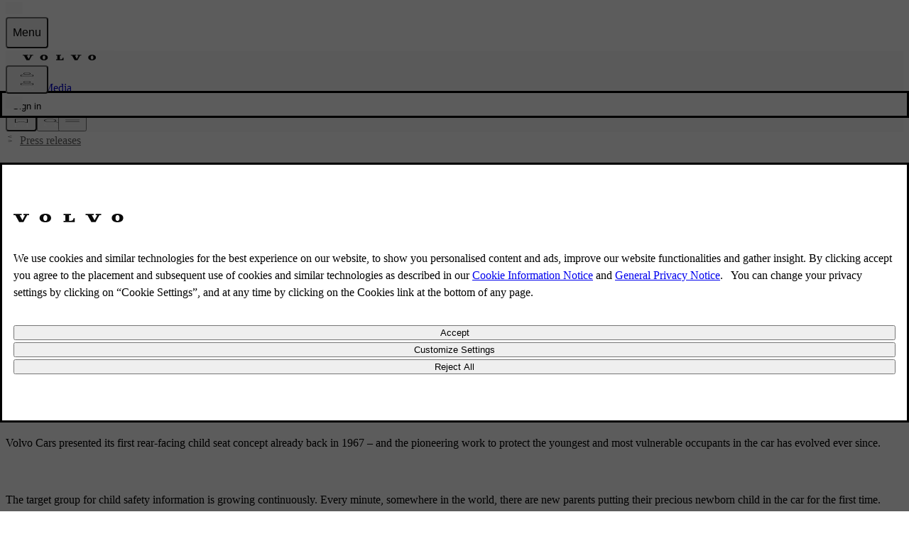

--- FILE ---
content_type: text/css
request_url: https://www.volvocars.com/static/shared/pkg/css/v1/tokens.46eb2adc.css
body_size: 2991
content:
:host,:root,[data-color-mode],::backdrop{--v-color-always-black:#000;--v-color-always-white:#fff;--v-color-background-feedback-gray:#f5f5f5;--v-color-background-feedback-green:#d7f9df;--v-color-background-feedback-orange:#ffe8d1;--v-color-background-feedback-red:#fce5e3;--v-color-background-primary:#fff;--v-color-background-secondary:#fafafa;--v-color-foreground-accent-blue:#1c6eba;--v-color-foreground-feedback-green:#04771d;--v-color-foreground-feedback-orange:#ce6700;--v-color-foreground-feedback-red:#cd2314;--v-color-foreground-inverted:#fff;--v-color-foreground-primary:#0a0a0a;--v-color-foreground-secondary:#616161;--v-color-foreground-tertiary:#838383;--v-color-ornament-primary:#0000001f;--v-color-ornament-scrim:#000000a3;--v-color-state-accent-blue-medium:#1c6eba1f;--v-color-state-accent-blue-strong:#1c6eba33;--v-color-state-accent-blue-subtle:#1c6eba0a;--v-color-state-always-black-medium:#0000001f;--v-color-state-always-black-strong:#0003;--v-color-state-always-black-subtle:#0000000a;--v-color-state-always-white-medium:#ffffff1f;--v-color-state-always-white-strong:#fff3;--v-color-state-always-white-subtle:#ffffff0a;--v-color-state-feedback-red-medium:#d624151f;--v-color-state-feedback-red-strong:#d6241533;--v-color-state-feedback-red-subtle:#d624150a;--v-color-state-inverted-medium:#ffffff1f;--v-color-state-inverted-strong:#fff3;--v-color-state-inverted-subtle:#ffffff0a;--v-color-state-primary-medium:#0000001f;--v-color-state-primary-strong:#0003;--v-color-state-primary-subtle:#0000000a;--v-color-surface-accent-blue:#1c6eba;--v-color-surface-feedback-green:#04771d;--v-color-surface-feedback-orange:#ce6700;--v-color-surface-feedback-red:#cd2314;--v-color-surface-neutral:#1f1f1f}[data-color-mode=dark],:host([data-color-mode=dark]){--v-color-background-feedback-gray:#2e2e2e;--v-color-background-feedback-green:#02310c;--v-color-background-feedback-orange:#522900;--v-color-background-feedback-red:#4a0d07;--v-color-background-primary:#141414;--v-color-background-secondary:#1f1f1f;--v-color-foreground-accent-blue:#378fe1;--v-color-foreground-feedback-green:#07ca31;--v-color-foreground-feedback-orange:#f93;--v-color-foreground-feedback-red:#ef6658;--v-color-foreground-inverted:#0a0a0a;--v-color-foreground-primary:#fff;--v-color-foreground-secondary:#bababa;--v-color-ornament-primary:#ffffff1f;--v-color-ornament-scrim:#000000a3;--v-color-state-accent-blue-medium:#1f78d129;--v-color-state-accent-blue-strong:#1f78d13d;--v-color-state-accent-blue-subtle:#1f78d114;--v-color-state-always-black-medium:#00000029;--v-color-state-always-black-strong:#0000003d;--v-color-state-always-black-subtle:#00000014;--v-color-state-always-white-medium:#ffffff29;--v-color-state-always-white-strong:#ffffff3d;--v-color-state-always-white-subtle:#ffffff14;--v-color-state-feedback-red-medium:#ef665829;--v-color-state-feedback-red-strong:#ef66583d;--v-color-state-feedback-red-subtle:#ef665814;--v-color-state-inverted-medium:#00000029;--v-color-state-inverted-strong:#0000003d;--v-color-state-inverted-subtle:#00000014;--v-color-state-primary-medium:#ffffff29;--v-color-state-primary-strong:#ffffff3d;--v-color-state-primary-subtle:#ffffff14;--v-color-surface-accent-blue:#1f78d1;--v-color-surface-feedback-green:#048220;--v-color-surface-feedback-red:#e52715;--v-color-surface-neutral:#fff}@media (prefers-color-scheme:dark){[data-color-mode=auto],:host([data-color-mode=auto]){--v-color-background-feedback-gray:#2e2e2e;--v-color-background-feedback-green:#02310c;--v-color-background-feedback-orange:#522900;--v-color-background-feedback-red:#4a0d07;--v-color-background-primary:#141414;--v-color-background-secondary:#1f1f1f;--v-color-foreground-accent-blue:#378fe1;--v-color-foreground-feedback-green:#07ca31;--v-color-foreground-feedback-orange:#f93;--v-color-foreground-feedback-red:#ef6658;--v-color-foreground-inverted:#0a0a0a;--v-color-foreground-primary:#fff;--v-color-foreground-secondary:#bababa;--v-color-ornament-primary:#ffffff1f;--v-color-ornament-scrim:#000000a3;--v-color-state-accent-blue-medium:#1f78d129;--v-color-state-accent-blue-strong:#1f78d13d;--v-color-state-accent-blue-subtle:#1f78d114;--v-color-state-always-black-medium:#00000029;--v-color-state-always-black-strong:#0000003d;--v-color-state-always-black-subtle:#00000014;--v-color-state-always-white-medium:#ffffff29;--v-color-state-always-white-strong:#ffffff3d;--v-color-state-always-white-subtle:#ffffff14;--v-color-state-feedback-red-medium:#ef665829;--v-color-state-feedback-red-strong:#ef66583d;--v-color-state-feedback-red-subtle:#ef665814;--v-color-state-inverted-medium:#00000029;--v-color-state-inverted-strong:#0000003d;--v-color-state-inverted-subtle:#00000014;--v-color-state-primary-medium:#ffffff29;--v-color-state-primary-strong:#ffffff3d;--v-color-state-primary-subtle:#ffffff14;--v-color-surface-accent-blue:#1f78d1;--v-color-surface-feedback-green:#048220;--v-color-surface-feedback-red:#e52715;--v-color-surface-neutral:#fff}}:host,:root,[data-color-mode],::backdrop{--_ve73fe1:0;--_v01aeb4:initial;--_v142aa7: ;--_v580f4a:4%;--_v462cee:12%;--_vce294a:20%;--_vd9113b:.32;--_vfb96e0:var(--v-color-surface-accent-blue)}[data-color-mode=dark],:host([data-color-mode=dark]){--_ve73fe1:1;--_v01aeb4: ;--_v142aa7:initial;--_v580f4a:8%;--_v462cee:16%;--_vce294a:24%;--_vd9113b:.4}@media (prefers-color-scheme:dark){[data-color-mode=auto],:host([data-color-mode=auto]){--_ve73fe1:1;--_v01aeb4: ;--_v142aa7:initial;--_v580f4a:8%;--_v462cee:16%;--_vce294a:24%;--_vd9113b:.4}}:host([data-theme=centenary]),[data-theme=centenary],[data-theme=centenary] [data-color-mode]{--_vfb96e0:var(--v-color-surface-neutral)}:host,:root{--v-font-sans-family:"Volvo Novum","Helvetica Neue","Helvetica","Noto Sans","Segoe UI","Arial",sans-serif;--v-font-broad-family:"Volvo Broad","Arial Black",sans-serif;--v-font-mono-family:monospace;--v-font-regular-weight:300;--v-font-emphasis-weight:500;--v-font-24-size:1.5rem;--v-font-24-lineheight:1.334;--v-font-24:var(--v-font-regular-weight)var(--v-font-24-size)/var(--v-font-24-lineheight)var(--v-font-sans-family);--v-font-20-size:1.25rem;--v-font-20-lineheight:1.4;--v-font-20:var(--v-font-regular-weight)var(--v-font-20-size)/var(--v-font-20-lineheight)var(--v-font-sans-family);--v-font-16-size:1rem;--v-font-16-lineheight:1.5;--v-font-16:var(--v-font-regular-weight)var(--v-font-16-size)/var(--v-font-16-lineheight)var(--v-font-sans-family);--v-font-14-size:.875rem;--v-font-14-lineheight:1.57;--v-font-14:var(--v-font-regular-weight)var(--v-font-14-size)/var(--v-font-14-lineheight)var(--v-font-sans-family);--v-font-12-size:.75rem;--v-font-12-lineheight:1.67;--v-font-12:var(--v-font-regular-weight)var(--v-font-12-size)/var(--v-font-12-lineheight)var(--v-font-sans-family);--_v942f76:calc(.31rem + 2ex);--v-font-heading-1-weight:var(--v-font-emphasis-weight);--v-font-heading-1-lineheight:var(--_v942f76);--v-font-heading-1-size-min:2rem;--v-font-heading-1-size-max:2.5rem;--v-font-heading-1-size:clamp(var(--v-font-heading-1-size-min),1vw + 1.7rem,var(--v-font-heading-1-size-max));--v-font-heading-1:var(--v-font-heading-1-weight)var(--v-font-heading-1-size)/var(--v-font-heading-1-lineheight)var(--v-font-sans-family);--v-font-heading-2-weight:var(--v-font-emphasis-weight);--v-font-heading-2-lineheight:var(--_v942f76);--v-font-heading-2-size-min:1.5rem;--v-font-heading-2-size-max:2rem;--v-font-heading-2-size:clamp(var(--v-font-heading-2-size-min),1vw + 1.2rem,var(--v-font-heading-2-size-max));--v-font-heading-2:var(--v-font-heading-2-weight)var(--v-font-heading-2-size)/var(--v-font-heading-2-lineheight)var(--v-font-sans-family);--v-font-heading-3-weight:var(--v-font-regular-weight);--v-font-heading-3-lineheight:var(--_v942f76);--v-font-heading-3-size-min:1.5rem;--v-font-heading-3-size-max:2rem;--v-font-heading-3-size:clamp(var(--v-font-heading-3-size-min),1vw + 1.2rem,var(--v-font-heading-3-size-max));--v-font-heading-3:var(--v-font-heading-3-weight)var(--v-font-heading-3-size)/var(--v-font-heading-3-lineheight)var(--v-font-sans-family);--v-font-statement-1-weight:var(--v-font-emphasis-weight);--v-font-statement-1-lineheight:var(--_v942f76);--v-font-statement-1-size-min:4rem;--v-font-statement-1-size-max:6rem;--v-font-statement-1-size:clamp(var(--v-font-statement-1-size-min),4vw + 2.8rem,var(--v-font-statement-1-size-max));--v-font-statement-1:var(--v-font-statement-1-weight)var(--v-font-statement-1-size)/var(--v-font-statement-1-lineheight)var(--v-font-sans-family);--v-font-statement-2-weight:var(--v-font-emphasis-weight);--v-font-statement-2-lineheight:var(--_v942f76);--v-font-statement-2-size-min:3.5rem;--v-font-statement-2-size-max:4.5rem;--v-font-statement-2-size:clamp(var(--v-font-statement-2-size-min),2vw + 2.9rem,var(--v-font-statement-2-size-max));--v-font-statement-2:var(--v-font-statement-2-weight)var(--v-font-statement-2-size)/var(--v-font-statement-2-lineheight)var(--v-font-sans-family);--v-font-statement-3-weight:var(--v-font-emphasis-weight);--v-font-statement-3-lineheight:var(--_v942f76);--v-font-statement-3-size-min:3rem;--v-font-statement-3-size-max:3.5rem;--v-font-statement-3-size:clamp(var(--v-font-statement-3-size-min),1vw + 2.7rem,var(--v-font-statement-3-size-max));--v-font-statement-3:var(--v-font-statement-3-weight)var(--v-font-statement-3-size)/var(--v-font-statement-3-lineheight)var(--v-font-sans-family);--v-font-statement-signature-weight:var(--v-font-emphasis-weight);--v-font-statement-signature-lineheight:1;--v-font-statement-signature-size-min:2.5rem;--v-font-statement-signature-size-max:4.5rem;--v-font-statement-signature-size:clamp(var(--v-font-statement-signature-size-min),4vw + 1.3rem,var(--v-font-statement-signature-size-max));--v-font-statement-signature:var(--v-font-statement-signature-weight)var(--v-font-statement-signature-size)/var(--v-font-statement-signature-lineheight)var(--v-font-broad-family)}:root:is(:lang(az),:lang(vi)),:host(:lang(az,vi)){--v-font-sans-family:"Helvetica Neue","Helvetica","Noto Sans","Segoe UI","Arial",sans-serif;--v-font-regular-weight:400;--v-font-emphasis-weight:600}:root:is(:lang(ja),:lang(ko),:lang(zh)),:host(:lang(ja,ko,zh)){--v-font-heading-1-size-min:1.8em;--v-font-heading-1-size-max:2.25rem;--v-font-heading-2-size-min:1.35rem;--v-font-heading-2-size-max:1.8rem;--v-font-heading-3-size-min:1.35rem;--v-font-heading-3-size-max:1.8rem;--v-font-statement-1-size-min:4.05rem;--v-font-statement-1-size-max:5.4rem;--v-font-statement-2-size-min:3.15rem;--v-font-statement-2-size-max:4.05rem;--v-font-statement-3-size-min:2.7rem;--v-font-statement-3-size-max:3.15rem;--v-font-statement-signature-size-min:2.25rem;--v-font-statement-signature-size-max:4.05rem}:host,:root{--_vff1a2e:url(https://www.volvocars.com/static/shared/icons/v4/checkmark-16.svg)}:host,:root,[data-color-mode=light]{--_v3ba278:url(https://www.volvocars.com/static/shared/icons/v2/navigation-chevrondown-16.svg#light-primary);--_v421db2:url(https://www.volvocars.com/static/shared/icons/v5/chevron-forward-24.svg#light-primary)}[data-color-mode=dark],:host([data-color-mode=dark]){--_v3ba278:url(https://www.volvocars.com/static/shared/icons/v2/navigation-chevrondown-16.svg#dark-primary);--_v421db2:url(https://www.volvocars.com/static/shared/icons/v5/chevron-forward-24.svg#dark-primary)}@media (prefers-color-scheme:dark){[data-color-mode=auto],:host([data-color-mode=auto]){--_v3ba278:url(https://www.volvocars.com/static/shared/icons/v2/navigation-chevrondown-16.svg#dark-primary);--_v421db2:url(https://www.volvocars.com/static/shared/icons/v5/chevron-forward-24.svg#dark-primary)}}:host,:root{--v-space-2:.125rem;--v-space-4:.25rem;--v-space-8:.5rem;--v-space-12:.75rem;--v-space-16:1rem;--v-space-24:1.5rem;--v-space-32:2rem;--v-space-48:3rem;--v-space-64:4rem;--v-space-l:clamp(4rem,4vw + 2.8rem,6rem);--v-space-m:clamp(3rem,3vw + 2rem,4rem);--v-space-s:clamp(2rem,3vw + 1rem,3rem);--_va4350f:calc(env(safe-area-inset-left,0px) + clamp(1.5rem,.8vw + 1.1rem,1.75rem));--v-space-pagemargin:clamp(var(--_va4350f),22vw - 16.3rem,8rem);--v-space-gutter:clamp(1rem,2.6vw + .3rem,1.5rem);--v-size-grid-column:calc(( var(--v-size-grid-maxwidth) - (var(--v-grid-columns) - 1)*var(--v-space-gutter))/var(--v-grid-columns));--v-size-grid-maxwidth:min(81rem,100vw - var(--_va4350f)*2);--v-size-pagemax:min(160rem,100vw);--v-size-grid-xs:calc((var(--v-size-grid-column)*var(--_vf6c8b5)) + var(--v-space-gutter)*(var(--_vf6c8b5) - 1));--v-size-grid-sm:calc((var(--v-size-grid-column)*var(--_v0bb1b3)) + var(--v-space-gutter)*(var(--_v0bb1b3) - 1));--v-size-grid-md:calc((var(--v-size-grid-column)*var(--_v55f8aa)) + var(--v-space-gutter)*(var(--_v55f8aa) - 1));--v-size-grid-lg:calc((var(--v-size-grid-column)*var(--_vbd64de)) + var(--v-space-gutter)*(var(--_vbd64de) - 1));--v-size-grid-xl:calc((var(--v-size-grid-column)*var(--_v1c7adc)) + var(--v-space-gutter)*(var(--_v1c7adc) - 1));--v-size-grid-max:min((100vw - var(--v-space-pagemargin)*2) + var(--_vf7c86e,0rem),160rem);--v-size-contentmax:70ch;--v-radius-sm:.25rem;--v-radius-md:.5rem;--v-radius-lg:1rem;--v-shape-default:var(--v-radius-sm);--v-shape-emphasis:var(--v-radius-sm);--v-radius-full:9999px;--v-index-spinner:30;--v-index-overlay:20;--v-index-navigation:10;--v-index-default:0;--v-index-deep:-1;--v-grid-columns:8;--_vf6c8b5:6;--_v0bb1b3:8;--_v55f8aa:8;--_vbd64de:8;--_v1c7adc:8}dialog{--v-size-grid-xs:min(21.75rem,100vw);--v-size-grid-sm:min(29.5rem,100vw);--v-size-grid-md:min(45rem,100vw);--v-size-grid-lg:min(45rem,100vw);--v-size-grid-xl:min(81rem,100vw)}@media (width>=30rem){:root,:host{--v-grid-columns:12;--_vf6c8b5:6;--_v0bb1b3:8;--_v55f8aa:10;--_vbd64de:10;--_v1c7adc:12}}@media (width>=64rem){:root,:host{--_vf6c8b5:4;--_v0bb1b3:6;--_v55f8aa:8}dialog{--v-size-grid-xs:min(26rem,100vw);--v-size-grid-sm:min(39.75rem,100vw);--v-size-grid-md:min(53.5rem,100vw);--v-size-grid-lg:min(67.25rem,100vw)}}:root,:host,[dir=ltr]{--_v386612:1}[dir=rtl]{--_v386612:-1}:host,:root,::backdrop{--_va2d762:.8s;--_v57fab3:.22s;--_vba04ca:.11s;--v-transition-default:var(--_v57fab3)ease;--v-transition-micro:var(--_vba04ca)ease;--v-transition-notable:var(--_va2d762)ease}@media (prefers-reduced-motion:reduce){:host,:root,::backdrop{--_va2d762:50ms;--_v57fab3:25ms;--_vba04ca:12ms}}:host([data-theme=centenary]),[data-theme=centenary],[data-theme=centenary] [data-color-mode],[data-theme=centenary] ::backdrop{--v-color-foreground-primary:#000;--v-color-foreground-secondary:#5e5e5e;--v-color-foreground-tertiary:#787878;--v-color-foreground-inverted:#fff;--v-color-foreground-accent-blue:#0b2ded;--v-color-foreground-feedback-green:#04771d;--v-color-foreground-feedback-red:#cd2314;--v-color-foreground-feedback-orange:#ce6700;--v-color-surface-neutral:#000;--v-color-surface-gray:#e3e3e3;--v-color-surface-accent-blue:#0b2ded;--v-color-surface-accent-safety:#fc6408;--v-color-surface-feedback-green:#048220;--v-color-surface-feedback-orange:#ce6700;--v-color-surface-feedback-red:#e52715;--v-color-background-primary:#fff;--v-color-background-secondary:#fafafa;--v-color-background-feedback-green:#d7f9df;--v-color-background-feedback-red:#fce5e3;--v-color-background-feedback-orange:#ffe8d1;--v-color-background-feedback-gray:#f0f0f0;--v-color-always-white:#fff;--v-color-always-black:#000;--v-color-ornament-primary:#0000001f;--v-color-ornament-scrim:#000000a3;--v-color-state-primary-strong:#0003;--v-color-state-primary-medium:#0000001f;--v-color-state-primary-subtle:#0000000a;--v-color-state-inverted-strong:#fff3;--v-color-state-inverted-medium:#ffffff1f;--v-color-state-inverted-subtle:#ffffff0a;--v-color-state-accent-blue-strong:#0b2ded33;--v-color-state-accent-blue-medium:#0b2ded1f;--v-color-state-accent-blue-subtle:#0b2ded0a;--v-color-state-feedback-red-strong:#e5271533;--v-color-state-feedback-red-medium:#e527151f;--v-color-state-feedback-red-subtle:#e527150a;--v-color-state-always-black-strong:#0003;--v-color-state-always-black-medium:#0000001f;--v-color-state-always-black-subtle:#0000000a;--v-color-state-always-white-strong:#fff3;--v-color-state-always-white-medium:#ffffff1f;--v-color-state-always-white-subtle:#ffffff0a}@media (prefers-color-scheme:dark){:host([data-theme=centenary][data-color-mode=auto]),[data-theme=centenary][data-color-mode=auto]{--v-color-foreground-primary:#fff;--v-color-foreground-secondary:#969696;--v-color-foreground-tertiary:#787878;--v-color-foreground-inverted:#000;--v-color-foreground-accent-blue:#3354ff;--v-color-foreground-feedback-green:#07ca31;--v-color-foreground-feedback-red:#ef6658;--v-color-foreground-feedback-orange:#f93;--v-color-surface-neutral:#fff;--v-color-surface-gray:#3b3b3b;--v-color-surface-accent-blue:#3354ff;--v-color-surface-accent-safety:#fc6408;--v-color-surface-feedback-green:#048220;--v-color-surface-feedback-orange:#ce6700;--v-color-surface-feedback-red:#e52715;--v-color-background-primary:#000;--v-color-background-secondary:#171717;--v-color-background-feedback-gray:#242424;--v-color-background-feedback-green:#02310c;--v-color-background-feedback-red:#4a0d07;--v-color-background-feedback-orange:#522900;--v-color-always-white:#fff;--v-color-always-black:#000;--v-color-ornament-primary:#0000001f;--v-color-ornament-scrim:#000000a3;--v-color-state-primary-strong:#ffffff3d;--v-color-state-primary-medium:#ffffff29;--v-color-state-primary-subtle:#ffffff14;--v-color-state-inverted-strong:#0000003d;--v-color-state-inverted-medium:#00000029;--v-color-state-inverted-subtle:#00000014;--v-color-state-accent-blue-strong:#3354ff3d;--v-color-state-accent-blue-medium:#3354ff29;--v-color-state-accent-blue-subtle:#3354ff14;--v-color-state-feedback-red-strong:#e527153d;--v-color-state-feedback-red-medium:#e5271529;--v-color-state-feedback-red-subtle:#e5271514;--v-color-state-always-black-strong:#0000003d;--v-color-state-always-black-medium:#00000029;--v-color-state-always-black-subtle:#00000014;--v-color-state-always-white-strong:#ffffff3d;--v-color-state-always-white-medium:#ffffff29;--v-color-state-always-white-subtle:#ffffff14}}:host([data-theme=centenary][data-color-mode=dark]),[data-theme=centenary][data-color-mode=dark],[data-theme=centenary] [data-color-mode=dark]{--v-color-foreground-primary:#fff;--v-color-foreground-secondary:#969696;--v-color-foreground-tertiary:#787878;--v-color-foreground-inverted:#000;--v-color-foreground-accent-blue:#3354ff;--v-color-foreground-feedback-green:#07ca31;--v-color-foreground-feedback-red:#ef6658;--v-color-foreground-feedback-orange:#f93;--v-color-surface-neutral:#fff;--v-color-surface-gray:#3b3b3b;--v-color-surface-accent-blue:#3354ff;--v-color-surface-accent-safety:#fc6408;--v-color-surface-feedback-green:#048220;--v-color-surface-feedback-orange:#ce6700;--v-color-surface-feedback-red:#e52715;--v-color-background-primary:#000;--v-color-background-secondary:#171717;--v-color-background-feedback-gray:#242424;--v-color-background-feedback-green:#02310c;--v-color-background-feedback-red:#4a0d07;--v-color-background-feedback-orange:#522900;--v-color-always-white:#fff;--v-color-always-black:#000;--v-color-ornament-primary:#0000001f;--v-color-ornament-scrim:#000000a3;--v-color-state-primary-strong:#ffffff3d;--v-color-state-primary-medium:#ffffff29;--v-color-state-primary-subtle:#ffffff14;--v-color-state-inverted-strong:#0000003d;--v-color-state-inverted-medium:#00000029;--v-color-state-inverted-subtle:#00000014;--v-color-state-accent-blue-strong:#3354ff3d;--v-color-state-accent-blue-medium:#3354ff29;--v-color-state-accent-blue-subtle:#3354ff14;--v-color-state-feedback-red-strong:#e527153d;--v-color-state-feedback-red-medium:#e5271529;--v-color-state-feedback-red-subtle:#e5271514;--v-color-state-always-black-strong:#0000003d;--v-color-state-always-black-medium:#00000029;--v-color-state-always-black-subtle:#00000014;--v-color-state-always-white-strong:#ffffff3d;--v-color-state-always-white-medium:#ffffff29;--v-color-state-always-white-subtle:#ffffff14}:host([data-theme=centenary]),[data-theme=centenary]{--v-font-12-size:.75rem;--v-font-12-lineheight:1.25rem;--v-font-14-size:.875rem;--v-font-14-lineheight:1.375rem;--v-font-16-size:1rem;--v-font-16-lineheight:1.5rem;--v-font-20-size:1.25rem;--v-font-20-lineheight:1.75rem;--v-font-24-size:1.5rem;--v-font-24-lineheight:2rem;--v-font-heading-3-size:round(down,clamp(var(--v-font-heading-3-size-min),1.071vw + 1.179rem,var(--v-font-heading-3-size-max)),4px);--v-font-heading-3-lineheight:calc(1em + .5rem);--v-font-heading-3-size-min:1.5rem;--v-font-heading-3-size-max:2.25rem;--v-font-heading-3-weight:400;--v-font-heading-2-size:round(down,clamp(var(--v-font-heading-2-size-min),1.071vw + 1.179rem,var(--v-font-heading-2-size-max)),4px);--v-font-heading-2-size-min:1.5rem;--v-font-heading-2-size-max:2.25rem;--v-font-heading-2-lineheight:calc(1em + .5rem);--v-font-heading-2-weight:400;--v-font-heading-1-size:round(down,clamp(var(--v-font-heading-1-size-min),2.143vw + 1.357rem,var(--v-font-heading-1-size-max)),4px);--v-font-heading-1-lineheight:calc(1em + .5rem);--v-font-heading-1-size-min:2rem;--v-font-heading-1-size-max:3.5rem;--v-font-heading-1-weight:400;--v-font-statement-3-size:round(down,clamp(var(--v-font-statement-3-size-min),2.143vw + 2.357rem,var(--v-font-statement-3-size-max)),4px);--v-font-statement-3-size-min:3rem;--v-font-statement-3-size-max:4.5rem;--v-font-statement-3-lineheight:calc(1em + .5rem);--v-font-statement-3-weight:400;--v-font-statement-2-size:round(down,clamp(var(--v-font-statement-2-size-min),5vw + 2rem,var(--v-font-statement-2-size-max)),4px);--v-font-statement-2-size-min:3.5rem;--v-font-statement-2-size-max:7rem;--v-font-statement-2-lineheight:calc(1em + .5rem);--v-font-statement-2-weight:400;--v-font-statement-1-size:round(down,clamp(var(--v-font-statement-1-size-min),6.786vw + 2.464rem,var(--v-font-statement-1-size-max)),4px);--v-font-statement-1-size-min:4.5rem;--v-font-statement-1-size-max:9.25rem;--v-font-statement-1-lineheight:calc(1em + .5rem);--v-font-statement-1-weight:400;--v-font-statement-signature-size:round(down,clamp(var(--v-font-statement-signature-size-min),3.929vw + 1.321rem,var(--v-font-statement-signature-size-max)),4px);--v-font-statement-signature-size-min:2.5rem;--v-font-statement-signature-size-max:5.25rem;--v-font-statement-signature-lineheight:calc(1em + .5rem);--v-font-statement-signature-weight:400;--v-font-sans-family:"Volvo Centum","Helvetica Neue","Helvetica","Noto Sans","Segoe UI","Arial",sans-serif;--v-font-broad-family:"Volvo Broad Pro","Arial Black",sans-serif;--v-font-regular-weight:400;--v-font-emphasis-weight:600;--v-shape-default:0px;--v-shape-emphasis:9999px}

--- FILE ---
content_type: text/css
request_url: https://www.volvocars.com/static/shared/pkg/css/v1/styles_md.0c3c60bb.css
body_size: 5018
content:
:where(.dialog__close:has(button)){margin-inline:calc(-1*(var(--v-space-32)))}:where(dialog.dialog-small,dialog.dialog-large){--_v9a7f44:.8;--_v59e7bb:0;border-end-end-radius:var(--v-radius-md);border-end-start-radius:var(--v-radius-md);max-width:calc(100vw + -1*clamp(3rem,20vw - 2rem,6rem));max-height:calc(100svh + -1*clamp(3rem,20vh - 2rem,6rem));margin-bottom:auto}:where(dialog.sheet){--_v830231:0;--_v59e7bb:0;width:var(--v-size-grid-xs);max-width:calc(100vw + -1*clamp(2rem,13vw - 2rem,3rem));height:100svh;max-height:100svh;transition-timing-function:cubic-bezier(0,0,.1,1)}:where(dialog.sheet)[data-anchor=end],:where(dialog.sheet):not([data-anchor]){--_v331d0e:calc(80.0%*var(--_v386612));border-start-end-radius:0;border-end-start-radius:var(--v-radius-md);margin-inline-end:0}:where(dialog.sheet)[data-anchor=start]{--_v331d0e:calc(80.0%*var(--_v386612)*(-1));border-start-start-radius:0;border-end-end-radius:var(--v-radius-md);margin-inline-start:0}:where(.container-lg,.container-md,.container-sm)[data-bleed]{--_vf7c86e:0px}:where(.container,.container-xl,.container-max)[data-bleed]{--_vf7c86e:calc(var(--v-space-pagemargin)*2)}:where(.container,.container-xl,.container-max)[data-bleed=until-md]{--_vf7c86e:0px}.md\:aspect-1\/1{aspect-ratio:1}.md\:aspect-4\/5{aspect-ratio:4/5}.md\:aspect-2\/3{aspect-ratio:2/3}.md\:aspect-9\/16{aspect-ratio:9/16}.md\:aspect-4\/3{aspect-ratio:4/3}.md\:aspect-3\/2{aspect-ratio:3/2}.md\:aspect-16\/9{aspect-ratio:16/9}.md\:aspect-21\/9{aspect-ratio:21/9}.md\:basis-auto{flex-basis:auto}.md\:basis-0{flex-basis:0}.md\:basis-8{flex-basis:.5rem}.md\:basis-16{flex-basis:1rem}.md\:basis-24{flex-basis:1.5rem}.md\:basis-32{flex-basis:2rem}.md\:basis-40{flex-basis:2.5rem}.md\:basis-48{flex-basis:3rem}.md\:basis-64{flex-basis:4rem}.md\:basis-1\/2{flex-basis:50%}.md\:basis-full{flex-basis:100%}.md\:basis-xs{flex-basis:var(--v-size-grid-xs)}.md\:basis-sm{flex-basis:var(--v-size-grid-sm)}.md\:basis-md{flex-basis:var(--v-size-grid-md)}.md\:basis-lg{flex-basis:var(--v-size-grid-lg)}.md\:basis-xl{flex-basis:var(--v-size-grid-xl)}.md\:border-0{border-width:0}.md\:border{border-width:1px}.md\:border-2{border-width:2px}.md\:border-t-0{border-top-width:0}.md\:border-t{border-top-width:1px}.md\:border-t-2{border-top-width:2px}.md\:border-r-0{border-inline-end-width:0}.md\:border-r{border-inline-end-width:1px}.md\:border-r-2{border-inline-end-width:2px}.md\:border-b-0{border-bottom-width:0}.md\:border-b{border-bottom-width:1px}.md\:border-b-2{border-bottom-width:2px}.md\:border-l-0{border-inline-start-width:0}.md\:border-l{border-inline-start-width:1px}.md\:border-l-2{border-inline-start-width:2px}.md\:border-x-0{border-inline-width:0}.md\:border-x{border-inline-width:1px}.md\:border-x-2{border-inline-width:2px}.md\:border-y-0{border-block-width:0}.md\:border-y{border-block-width:1px}.md\:border-y-2{border-block-width:2px}:where(.md\:flow-root){--_v208351:block}:where(.md\:block,.md\:inline){--_vab2d17:flow}.md\:block{--_v208351:block}.md\:inline{--_v208351:inline}.md\:flow-root{--_vab2d17:flow-root}.md\:block,.md\:inline,.md\:flow-root{display:var(--_v208351)var(--_vab2d17)}.md\:contents{display:contents}:where(.md\:flex,.md\:flex-row,.md\:flex-col,.md\:flex-row-reverse,.md\:flex-col-reverse){--_v208351:block}@supports not (display:inline grid){:where(.md\:flex,.md\:flex-row,.md\:flex-col,.md\:flex-row-reverse,.md\:flex-col-reverse){--_v208351: }}.md\:flex,.md\:flex-col,.md\:flex-row,.md\:flex-col-reverse,.md\:flex-row-reverse{--_vab2d17:flex;display:var(--_v208351)flex}.md\:flex-row{flex-direction:row}.md\:flex-col{flex-direction:column}.md\:flex-row-reverse{flex-direction:row-reverse}.md\:flex-col-reverse{flex-direction:column-reverse}.md\:flex-wrap{flex-wrap:wrap}.md\:flex-nowrap{flex-wrap:nowrap}.md\:flex-grow{flex-grow:1}.md\:flex-grow-0{flex-grow:0}.md\:flex-shrink{flex-shrink:1}.md\:flex-shrink-0{flex-shrink:0}.md\:items-start{align-items:flex-start}.md\:items-end{align-items:flex-end}.md\:items-center{align-items:center}.md\:items-stretch{align-items:stretch}.md\:self-start{align-self:start}.md\:self-end{align-self:flex-end}.md\:self-center{align-self:center}.md\:self-stretch{align-self:stretch}.md\:justify-start{justify-content:flex-start}.md\:justify-end{justify-content:flex-end}.md\:justify-around{justify-content:space-around}.md\:justify-between{justify-content:space-between}.md\:justify-evenly{justify-content:space-evenly}.md\:justify-center{justify-content:center}:where(.md\:grid,.md\:grid-cols-2,.md\:grid-cols-3,.md\:grid-cols-4){--_v208351:block}@supports not (display:inline grid){:where(.md\:grid,.md\:grid-cols-2,.md\:grid-cols-3,.md\:grid-cols-4){--_v208351: }}.md\:grid,.md\:grid-cols-2,.md\:grid-cols-3,.md\:grid-cols-4{--_vab2d17:grid;display:var(--_v208351)grid}.md\:grid-cols-2{grid-template-columns:repeat(2,minmax(0,1fr))}.md\:grid-cols-3{grid-template-columns:repeat(3,minmax(0,1fr))}.md\:grid-cols-4{grid-template-columns:repeat(4,minmax(0,1fr))}.md\:font-24{font-size:var(--v-font-24-size);line-height:var(--v-font-24-lineheight)}.md\:font-20{font-size:var(--v-font-20-size);line-height:var(--v-font-20-lineheight)}.md\:font-16{font-size:var(--v-font-16-size);line-height:var(--v-font-16-lineheight)}.md\:font-14{font-size:var(--v-font-14-size);line-height:var(--v-font-14-lineheight)}.md\:gap-0{gap:0}.md\:gap-y-0{row-gap:0}.md\:gap-x-0{column-gap:0}.md\:gap-4{gap:.25rem}.md\:gap-y-4{row-gap:.25rem}.md\:gap-x-4{column-gap:.25rem}.md\:gap-8{gap:.5rem}.md\:gap-y-8{row-gap:.5rem}.md\:gap-x-8{column-gap:.5rem}.md\:gap-12{gap:.75rem}.md\:gap-y-12{row-gap:.75rem}.md\:gap-x-12{column-gap:.75rem}.md\:gap-16{gap:1rem}.md\:gap-y-16{row-gap:1rem}.md\:gap-x-16{column-gap:1rem}.md\:gap-24{gap:1.5rem}.md\:gap-y-24{row-gap:1.5rem}.md\:gap-x-24{column-gap:1.5rem}.md\:gap-32{gap:2rem}.md\:gap-y-32{row-gap:2rem}.md\:gap-x-32{column-gap:2rem}.md\:gap-48{gap:3rem}.md\:gap-y-48{row-gap:3rem}.md\:gap-x-48{column-gap:3rem}.md\:gap-64{gap:4rem}.md\:gap-y-64{row-gap:4rem}.md\:gap-x-64{column-gap:4rem}.md\:gap-y-l{row-gap:var(--v-space-l)}.md\:gap-y-m{row-gap:var(--v-space-m)}.md\:gap-y-s{row-gap:var(--v-space-s)}.md\:gap-x-gutter{column-gap:var(--v-space-gutter)}.md\:h-0{height:0}.md\:h-8{height:.5rem}.md\:h-16{height:1rem}.md\:h-24{height:1.5rem}.md\:h-32{height:2rem}.md\:h-40{height:2.5rem}.md\:h-48{height:3rem}.md\:h-64{height:4rem}.md\:h-full{height:100%}.md\:h-fit{height:fit-content}.md\:min-h-0{min-height:0}.md\:min-h-8{min-height:.5rem}.md\:min-h-16{min-height:1rem}.md\:min-h-24{min-height:1.5rem}.md\:min-h-32{min-height:2rem}.md\:min-h-40{min-height:2.5rem}.md\:min-h-48{min-height:3rem}.md\:min-h-64{min-height:4rem}.md\:min-h-full{min-height:100%}.md\:min-h-fit{min-height:fit-content}.md\:max-h-0{max-height:0}.md\:max-h-8{max-height:.5rem}.md\:max-h-16{max-height:1rem}.md\:max-h-24{max-height:1.5rem}.md\:max-h-32{max-height:2rem}.md\:max-h-40{max-height:2.5rem}.md\:max-h-48{max-height:3rem}.md\:max-h-64{max-height:4rem}.md\:max-h-full{max-height:100%}.md\:max-h-fit{max-height:fit-content}.md\:hidden{display:none}@media (width<=63.99rem){.md\:until-lg\:hidden{display:none}}@media (width<=99.99rem){.md\:until-xl\:hidden{display:none}}.md\:m-auto{margin:auto}.md\:my-auto,.md\:mt-auto{margin-top:auto}.md\:my-auto,.md\:mb-auto{margin-bottom:auto}.md\:mx-auto,.md\:mr-auto{margin-inline-end:auto}.md\:mx-auto,.md\:ml-auto{margin-inline-start:auto}.md\:m-0{margin:0}.md\:my-0,.md\:mt-0{margin-top:0}.md\:my-0,.md\:mb-0{margin-bottom:0}.md\:mx-0,.md\:mr-0{margin-inline-end:0}.md\:mx-0,.md\:ml-0{margin-inline-start:0}.md\:m-2{margin:.125rem}.md\:-m-2{margin:-.125rem}.md\:my-2,.md\:mt-2{margin-top:.125rem}.md\:my-2,.md\:mb-2{margin-bottom:.125rem}.md\:-my-2,.md\:-mt-2{margin-top:-.125rem}.md\:-my-2,.md\:-mb-2{margin-bottom:-.125rem}.md\:mx-2,.md\:mr-2{margin-inline-end:.125rem}.md\:mx-2,.md\:ml-2{margin-inline-start:.125rem}.md\:-mx-2,.md\:-mr-2{margin-inline-end:-.125rem}.md\:-mx-2,.md\:-ml-2{margin-inline-start:-.125rem}.md\:m-4{margin:.25rem}.md\:-m-4{margin:-.25rem}.md\:my-4,.md\:mt-4{margin-top:.25rem}.md\:my-4,.md\:mb-4{margin-bottom:.25rem}.md\:-my-4,.md\:-mt-4{margin-top:-.25rem}.md\:-my-4,.md\:-mb-4{margin-bottom:-.25rem}.md\:mx-4,.md\:mr-4{margin-inline-end:.25rem}.md\:mx-4,.md\:ml-4{margin-inline-start:.25rem}.md\:-mx-4,.md\:-mr-4{margin-inline-end:-.25rem}.md\:-mx-4,.md\:-ml-4{margin-inline-start:-.25rem}.md\:m-8{margin:.5rem}.md\:-m-8{margin:-.5rem}.md\:my-8,.md\:mt-8{margin-top:.5rem}.md\:my-8,.md\:mb-8{margin-bottom:.5rem}.md\:-my-8,.md\:-mt-8{margin-top:-.5rem}.md\:-my-8,.md\:-mb-8{margin-bottom:-.5rem}.md\:mx-8,.md\:mr-8{margin-inline-end:.5rem}.md\:mx-8,.md\:ml-8{margin-inline-start:.5rem}.md\:-mx-8,.md\:-mr-8{margin-inline-end:-.5rem}.md\:-mx-8,.md\:-ml-8{margin-inline-start:-.5rem}.md\:m-12{margin:.75rem}.md\:-m-12{margin:-.75rem}.md\:my-12,.md\:mt-12{margin-top:.75rem}.md\:my-12,.md\:mb-12{margin-bottom:.75rem}.md\:-my-12,.md\:-mt-12{margin-top:-.75rem}.md\:-my-12,.md\:-mb-12{margin-bottom:-.75rem}.md\:mx-12,.md\:mr-12{margin-inline-end:.75rem}.md\:mx-12,.md\:ml-12{margin-inline-start:.75rem}.md\:-mx-12,.md\:-mr-12{margin-inline-end:-.75rem}.md\:-mx-12,.md\:-ml-12{margin-inline-start:-.75rem}.md\:m-16{margin:1rem}.md\:-m-16{margin:-1rem}.md\:my-16,.md\:mt-16{margin-top:1rem}.md\:my-16,.md\:mb-16{margin-bottom:1rem}.md\:-my-16,.md\:-mt-16{margin-top:-1rem}.md\:-my-16,.md\:-mb-16{margin-bottom:-1rem}.md\:mx-16,.md\:mr-16{margin-inline-end:1rem}.md\:mx-16,.md\:ml-16{margin-inline-start:1rem}.md\:-mx-16,.md\:-mr-16{margin-inline-end:-1rem}.md\:-mx-16,.md\:-ml-16{margin-inline-start:-1rem}.md\:m-24{margin:1.5rem}.md\:-m-24{margin:-1.5rem}.md\:my-24,.md\:mt-24{margin-top:1.5rem}.md\:my-24,.md\:mb-24{margin-bottom:1.5rem}.md\:-my-24,.md\:-mt-24{margin-top:-1.5rem}.md\:-my-24,.md\:-mb-24{margin-bottom:-1.5rem}.md\:mx-24,.md\:mr-24{margin-inline-end:1.5rem}.md\:mx-24,.md\:ml-24{margin-inline-start:1.5rem}.md\:-mx-24,.md\:-mr-24{margin-inline-end:-1.5rem}.md\:-mx-24,.md\:-ml-24{margin-inline-start:-1.5rem}.md\:m-32{margin:2rem}.md\:-m-32{margin:-2rem}.md\:my-32,.md\:mt-32{margin-top:2rem}.md\:my-32,.md\:mb-32{margin-bottom:2rem}.md\:-my-32,.md\:-mt-32{margin-top:-2rem}.md\:-my-32,.md\:-mb-32{margin-bottom:-2rem}.md\:mx-32,.md\:mr-32{margin-inline-end:2rem}.md\:mx-32,.md\:ml-32{margin-inline-start:2rem}.md\:-mx-32,.md\:-mr-32{margin-inline-end:-2rem}.md\:-mx-32,.md\:-ml-32{margin-inline-start:-2rem}.md\:m-48{margin:3rem}.md\:-m-48{margin:-3rem}.md\:my-48,.md\:mt-48{margin-top:3rem}.md\:my-48,.md\:mb-48{margin-bottom:3rem}.md\:-my-48,.md\:-mt-48{margin-top:-3rem}.md\:-my-48,.md\:-mb-48{margin-bottom:-3rem}.md\:mx-48,.md\:mr-48{margin-inline-end:3rem}.md\:mx-48,.md\:ml-48{margin-inline-start:3rem}.md\:-mx-48,.md\:-mr-48{margin-inline-end:-3rem}.md\:-mx-48,.md\:-ml-48{margin-inline-start:-3rem}.md\:m-64{margin:4rem}.md\:-m-64{margin:-4rem}.md\:my-64,.md\:mt-64{margin-top:4rem}.md\:my-64,.md\:mb-64{margin-bottom:4rem}.md\:-my-64,.md\:-mt-64{margin-top:-4rem}.md\:-my-64,.md\:-mb-64{margin-bottom:-4rem}.md\:mx-64,.md\:mr-64{margin-inline-end:4rem}.md\:mx-64,.md\:ml-64{margin-inline-start:4rem}.md\:-mx-64,.md\:-mr-64{margin-inline-end:-4rem}.md\:-mx-64,.md\:-ml-64{margin-inline-start:-4rem}.md\:my-l,.md\:mt-l{margin-top:var(--v-space-l)}.md\:my-l,.md\:mb-l{margin-bottom:var(--v-space-l)}.md\:my-m,.md\:mt-m{margin-top:var(--v-space-m)}.md\:my-m,.md\:mb-m{margin-bottom:var(--v-space-m)}.md\:my-s,.md\:mt-s{margin-top:var(--v-space-s)}.md\:my-s,.md\:mb-s{margin-bottom:var(--v-space-s)}.md\:mx-pagemargin,.md\:mr-pagemargin{margin-inline-end:var(--v-space-pagemargin)}.md\:mx-pagemargin,.md\:ml-pagemargin{margin-inline-start:var(--v-space-pagemargin)}.md\:overflow-auto{overflow:auto}.md\:overflow-hidden{overflow:hidden}.md\:overflow-visible{overflow:visible}.md\:overflow-clip{overflow:clip}.md\:overflow-x-auto{overflow-x:auto}.md\:overflow-x-hidden{overflow-x:hidden}.md\:overflow-x-visible{overflow-x:visible}.md\:overflow-x-clip{overflow-x:clip}.md\:overflow-y-auto{overflow-y:auto}.md\:overflow-y-hidden{overflow-y:hidden}.md\:overflow-y-visible{overflow-y:visible}.md\:overflow-y-clip{overflow-y:clip}.md\:p-0{padding:0}.md\:py-0,.md\:pt-0{padding-top:0}.md\:py-0,.md\:pb-0{padding-bottom:0}.md\:px-0,.md\:pr-0{padding-inline-end:0}.md\:px-0,.md\:pl-0{padding-inline-start:0}.md\:p-2{padding:.125rem}.md\:py-2,.md\:pt-2{padding-top:.125rem}.md\:py-2,.md\:pb-2{padding-bottom:.125rem}.md\:px-2,.md\:pr-2{padding-inline-end:.125rem}.md\:px-2,.md\:pl-2{padding-inline-start:.125rem}.md\:p-4{padding:.25rem}.md\:py-4,.md\:pt-4{padding-top:.25rem}.md\:py-4,.md\:pb-4{padding-bottom:.25rem}.md\:px-4,.md\:pr-4{padding-inline-end:.25rem}.md\:px-4,.md\:pl-4{padding-inline-start:.25rem}.md\:p-8{padding:.5rem}.md\:py-8,.md\:pt-8{padding-top:.5rem}.md\:py-8,.md\:pb-8{padding-bottom:.5rem}.md\:px-8,.md\:pr-8{padding-inline-end:.5rem}.md\:px-8,.md\:pl-8{padding-inline-start:.5rem}.md\:p-12{padding:.75rem}.md\:py-12,.md\:pt-12{padding-top:.75rem}.md\:py-12,.md\:pb-12{padding-bottom:.75rem}.md\:px-12,.md\:pr-12{padding-inline-end:.75rem}.md\:px-12,.md\:pl-12{padding-inline-start:.75rem}.md\:p-16{padding:1rem}.md\:py-16,.md\:pt-16{padding-top:1rem}.md\:py-16,.md\:pb-16{padding-bottom:1rem}.md\:px-16,.md\:pr-16{padding-inline-end:1rem}.md\:px-16,.md\:pl-16{padding-inline-start:1rem}.md\:p-24{padding:1.5rem}.md\:py-24,.md\:pt-24{padding-top:1.5rem}.md\:py-24,.md\:pb-24{padding-bottom:1.5rem}.md\:px-24,.md\:pr-24{padding-inline-end:1.5rem}.md\:px-24,.md\:pl-24{padding-inline-start:1.5rem}.md\:p-32{padding:2rem}.md\:py-32,.md\:pt-32{padding-top:2rem}.md\:py-32,.md\:pb-32{padding-bottom:2rem}.md\:px-32,.md\:pr-32{padding-inline-end:2rem}.md\:px-32,.md\:pl-32{padding-inline-start:2rem}.md\:p-48{padding:3rem}.md\:py-48,.md\:pt-48{padding-top:3rem}.md\:py-48,.md\:pb-48{padding-bottom:3rem}.md\:px-48,.md\:pr-48{padding-inline-end:3rem}.md\:px-48,.md\:pl-48{padding-inline-start:3rem}.md\:p-64{padding:4rem}.md\:py-64,.md\:pt-64{padding-top:4rem}.md\:py-64,.md\:pb-64{padding-bottom:4rem}.md\:px-64,.md\:pr-64{padding-inline-end:4rem}.md\:px-64,.md\:pl-64{padding-inline-start:4rem}.md\:py-l,.md\:pt-l{padding-top:var(--v-space-l)}.md\:py-l,.md\:pb-l{padding-bottom:var(--v-space-l)}.md\:py-m,.md\:pt-m{padding-top:var(--v-space-m)}.md\:py-m,.md\:pb-m{padding-bottom:var(--v-space-m)}.md\:py-s,.md\:pt-s{padding-top:var(--v-space-s)}.md\:py-s,.md\:pb-s{padding-bottom:var(--v-space-s)}.md\:px-pagemargin,.md\:pr-pagemargin{padding-inline-end:var(--v-space-pagemargin)}.md\:px-pagemargin,.md\:pl-pagemargin{padding-inline-start:var(--v-space-pagemargin)}.md\:text-start{text-align:start}.md\:text-end{text-align:end}.md\:text-center{text-align:center}.md\:text-secondary{--color:var(--v-color-foreground-secondary);color:var(--v-color-foreground-secondary)}.md\:text-primary{--color:var(--v-color-foreground-primary);color:var(--v-color-foreground-primary)}.md\:invisible{visibility:hidden}@media (width<=63.99rem){.md\:until-lg\:invisible{visibility:hidden}}@media (width<=99.99rem){.md\:until-xl\:invisible{visibility:hidden}}.md\:w-0{width:0}.md\:w-8{width:.5rem}.md\:w-16{width:1rem}.md\:w-24{width:1.5rem}.md\:w-32{width:2rem}.md\:w-40{width:2.5rem}.md\:w-48{width:3rem}.md\:w-64{width:4rem}.md\:w-1\/2{width:50%}.md\:w-full{width:100%}.md\:w-min{width:min-content}.md\:w-fit{width:fit-content}.md\:min-w-0{min-width:0}.md\:min-w-fit{min-width:fit-content}.md\:min-w-min{min-width:min-content}.md\:max-w-1\/2{max-width:50%}.md\:max-w-full{max-width:100%}.md\:max-w-fit{max-width:fit-content}.md\:max-w-min{max-width:min-content}@media (width>=64rem){:where(dialog.dialog-large,dialog.sheet){--dialog-padding:var(--v-space-32)}:where(.toast-message){width:var(--v-size-grid-xs)}:where(.container,.container-xl,.container-max)[data-bleed=until-lg]{--_vf7c86e:0px}:where(.layout-4-5,.layout-5-4,.layout-6-4,.layout-4-6){--_vf7c86e:0px;grid-template-columns:1fr 1fr}:where(.layout-4-5>:first-child,.layout-6-4>:nth-child(2),.layout-4-6>:first-child,.layout-5-4>:nth-child(2)){margin-inline:calc(var(--v-size-grid-column) + var(--v-space-gutter))}:where(.layout-4-6>:nth-child(2)){order:unset}:where(.layout-4-5:not([data-reversed=true])>:nth-child(2),.layout-5-4[data-reversed=true]>:first-child){margin-inline-start:unset;margin-inline-end:calc(var(--v-size-grid-column) + var(--v-space-gutter))}:where(.layout-5-4:not([data-reversed=true])>:first-child,.layout-4-5[data-reversed=true]>:nth-child(2)){margin-inline-start:calc(var(--v-size-grid-column) + var(--v-space-gutter));margin-inline-end:unset}:where(.layout-5-4[data-reversed=true]>:first-child,.layout-4-5[data-reversed=true]>:first-child,.layout-6-4[data-reversed=true]>:first-child,.layout-4-6[data-reversed=true]>:first-child){order:1}.lg\:aspect-1\/1{aspect-ratio:1}.lg\:aspect-4\/5{aspect-ratio:4/5}.lg\:aspect-2\/3{aspect-ratio:2/3}.lg\:aspect-9\/16{aspect-ratio:9/16}.lg\:aspect-4\/3{aspect-ratio:4/3}.lg\:aspect-3\/2{aspect-ratio:3/2}.lg\:aspect-16\/9{aspect-ratio:16/9}.lg\:aspect-21\/9{aspect-ratio:21/9}.lg\:basis-auto{flex-basis:auto}.lg\:basis-0{flex-basis:0}.lg\:basis-8{flex-basis:.5rem}.lg\:basis-16{flex-basis:1rem}.lg\:basis-24{flex-basis:1.5rem}.lg\:basis-32{flex-basis:2rem}.lg\:basis-40{flex-basis:2.5rem}.lg\:basis-48{flex-basis:3rem}.lg\:basis-64{flex-basis:4rem}.lg\:basis-1\/2{flex-basis:50%}.lg\:basis-full{flex-basis:100%}.lg\:basis-xs{flex-basis:var(--v-size-grid-xs)}.lg\:basis-sm{flex-basis:var(--v-size-grid-sm)}.lg\:basis-md{flex-basis:var(--v-size-grid-md)}.lg\:basis-lg{flex-basis:var(--v-size-grid-lg)}.lg\:basis-xl{flex-basis:var(--v-size-grid-xl)}.lg\:border-0{border-width:0}.lg\:border{border-width:1px}.lg\:border-2{border-width:2px}.lg\:border-t-0{border-top-width:0}.lg\:border-t{border-top-width:1px}.lg\:border-t-2{border-top-width:2px}.lg\:border-r-0{border-inline-end-width:0}.lg\:border-r{border-inline-end-width:1px}.lg\:border-r-2{border-inline-end-width:2px}.lg\:border-b-0{border-bottom-width:0}.lg\:border-b{border-bottom-width:1px}.lg\:border-b-2{border-bottom-width:2px}.lg\:border-l-0{border-inline-start-width:0}.lg\:border-l{border-inline-start-width:1px}.lg\:border-l-2{border-inline-start-width:2px}.lg\:border-x-0{border-inline-width:0}.lg\:border-x{border-inline-width:1px}.lg\:border-x-2{border-inline-width:2px}.lg\:border-y-0{border-block-width:0}.lg\:border-y{border-block-width:1px}.lg\:border-y-2{border-block-width:2px}:where(.lg\:flow-root){--_v208351:block}:where(.lg\:block,.lg\:inline){--_vab2d17:flow}.lg\:block{--_v208351:block}.lg\:inline{--_v208351:inline}.lg\:flow-root{--_vab2d17:flow-root}.lg\:block,.lg\:inline,.lg\:flow-root{display:var(--_v208351)var(--_vab2d17)}.lg\:contents{display:contents}:where(.lg\:flex,.lg\:flex-row,.lg\:flex-col,.lg\:flex-row-reverse,.lg\:flex-col-reverse){--_v208351:block}@supports not (display:inline grid){:where(.lg\:flex,.lg\:flex-row,.lg\:flex-col,.lg\:flex-row-reverse,.lg\:flex-col-reverse){--_v208351: }}.lg\:flex,.lg\:flex-col,.lg\:flex-row,.lg\:flex-col-reverse,.lg\:flex-row-reverse{--_vab2d17:flex;display:var(--_v208351)flex}.lg\:flex-row{flex-direction:row}.lg\:flex-col{flex-direction:column}.lg\:flex-row-reverse{flex-direction:row-reverse}.lg\:flex-col-reverse{flex-direction:column-reverse}.lg\:flex-wrap{flex-wrap:wrap}.lg\:flex-nowrap{flex-wrap:nowrap}.lg\:flex-grow{flex-grow:1}.lg\:flex-grow-0{flex-grow:0}.lg\:flex-shrink{flex-shrink:1}.lg\:flex-shrink-0{flex-shrink:0}.lg\:items-start{align-items:flex-start}.lg\:items-end{align-items:flex-end}.lg\:items-center{align-items:center}.lg\:items-stretch{align-items:stretch}.lg\:self-start{align-self:start}.lg\:self-end{align-self:flex-end}.lg\:self-center{align-self:center}.lg\:self-stretch{align-self:stretch}.lg\:justify-start{justify-content:flex-start}.lg\:justify-end{justify-content:flex-end}.lg\:justify-around{justify-content:space-around}.lg\:justify-between{justify-content:space-between}.lg\:justify-evenly{justify-content:space-evenly}.lg\:justify-center{justify-content:center}:where(.lg\:grid,.lg\:grid-cols-2,.lg\:grid-cols-3,.lg\:grid-cols-4){--_v208351:block}@supports not (display:inline grid){:where(.lg\:grid,.lg\:grid-cols-2,.lg\:grid-cols-3,.lg\:grid-cols-4){--_v208351: }}.lg\:grid,.lg\:grid-cols-2,.lg\:grid-cols-3,.lg\:grid-cols-4{--_vab2d17:grid;display:var(--_v208351)grid}.lg\:grid-cols-2{grid-template-columns:repeat(2,minmax(0,1fr))}.lg\:grid-cols-3{grid-template-columns:repeat(3,minmax(0,1fr))}.lg\:grid-cols-4{grid-template-columns:repeat(4,minmax(0,1fr))}.lg\:font-24{font-size:var(--v-font-24-size);line-height:var(--v-font-24-lineheight)}.lg\:font-20{font-size:var(--v-font-20-size);line-height:var(--v-font-20-lineheight)}.lg\:font-16{font-size:var(--v-font-16-size);line-height:var(--v-font-16-lineheight)}.lg\:font-14{font-size:var(--v-font-14-size);line-height:var(--v-font-14-lineheight)}.lg\:gap-0{gap:0}.lg\:gap-y-0{row-gap:0}.lg\:gap-x-0{column-gap:0}.lg\:gap-4{gap:.25rem}.lg\:gap-y-4{row-gap:.25rem}.lg\:gap-x-4{column-gap:.25rem}.lg\:gap-8{gap:.5rem}.lg\:gap-y-8{row-gap:.5rem}.lg\:gap-x-8{column-gap:.5rem}.lg\:gap-12{gap:.75rem}.lg\:gap-y-12{row-gap:.75rem}.lg\:gap-x-12{column-gap:.75rem}.lg\:gap-16{gap:1rem}.lg\:gap-y-16{row-gap:1rem}.lg\:gap-x-16{column-gap:1rem}.lg\:gap-24{gap:1.5rem}.lg\:gap-y-24{row-gap:1.5rem}.lg\:gap-x-24{column-gap:1.5rem}.lg\:gap-32{gap:2rem}.lg\:gap-y-32{row-gap:2rem}.lg\:gap-x-32{column-gap:2rem}.lg\:gap-48{gap:3rem}.lg\:gap-y-48{row-gap:3rem}.lg\:gap-x-48{column-gap:3rem}.lg\:gap-64{gap:4rem}.lg\:gap-y-64{row-gap:4rem}.lg\:gap-x-64{column-gap:4rem}.lg\:gap-y-l{row-gap:var(--v-space-l)}.lg\:gap-y-m{row-gap:var(--v-space-m)}.lg\:gap-y-s{row-gap:var(--v-space-s)}.lg\:gap-x-gutter{column-gap:var(--v-space-gutter)}.lg\:h-0{height:0}.lg\:h-8{height:.5rem}.lg\:h-16{height:1rem}.lg\:h-24{height:1.5rem}.lg\:h-32{height:2rem}.lg\:h-40{height:2.5rem}.lg\:h-48{height:3rem}.lg\:h-64{height:4rem}.lg\:h-full{height:100%}.lg\:h-fit{height:fit-content}.lg\:min-h-0{min-height:0}.lg\:min-h-8{min-height:.5rem}.lg\:min-h-16{min-height:1rem}.lg\:min-h-24{min-height:1.5rem}.lg\:min-h-32{min-height:2rem}.lg\:min-h-40{min-height:2.5rem}.lg\:min-h-48{min-height:3rem}.lg\:min-h-64{min-height:4rem}.lg\:min-h-full{min-height:100%}.lg\:min-h-fit{min-height:fit-content}.lg\:max-h-0{max-height:0}.lg\:max-h-8{max-height:.5rem}.lg\:max-h-16{max-height:1rem}.lg\:max-h-24{max-height:1.5rem}.lg\:max-h-32{max-height:2rem}.lg\:max-h-40{max-height:2.5rem}.lg\:max-h-48{max-height:3rem}.lg\:max-h-64{max-height:4rem}.lg\:max-h-full{max-height:100%}.lg\:max-h-fit{max-height:fit-content}.lg\:hidden{display:none}@media (width<=99.99rem){.lg\:until-xl\:hidden{display:none}}.lg\:m-auto{margin:auto}.lg\:my-auto,.lg\:mt-auto{margin-top:auto}.lg\:my-auto,.lg\:mb-auto{margin-bottom:auto}.lg\:mx-auto,.lg\:mr-auto{margin-inline-end:auto}.lg\:mx-auto,.lg\:ml-auto{margin-inline-start:auto}.lg\:m-0{margin:0}.lg\:my-0,.lg\:mt-0{margin-top:0}.lg\:my-0,.lg\:mb-0{margin-bottom:0}.lg\:mx-0,.lg\:mr-0{margin-inline-end:0}.lg\:mx-0,.lg\:ml-0{margin-inline-start:0}.lg\:m-2{margin:.125rem}.lg\:-m-2{margin:-.125rem}.lg\:my-2,.lg\:mt-2{margin-top:.125rem}.lg\:my-2,.lg\:mb-2{margin-bottom:.125rem}.lg\:-my-2,.lg\:-mt-2{margin-top:-.125rem}.lg\:-my-2,.lg\:-mb-2{margin-bottom:-.125rem}.lg\:mx-2,.lg\:mr-2{margin-inline-end:.125rem}.lg\:mx-2,.lg\:ml-2{margin-inline-start:.125rem}.lg\:-mx-2,.lg\:-mr-2{margin-inline-end:-.125rem}.lg\:-mx-2,.lg\:-ml-2{margin-inline-start:-.125rem}.lg\:m-4{margin:.25rem}.lg\:-m-4{margin:-.25rem}.lg\:my-4,.lg\:mt-4{margin-top:.25rem}.lg\:my-4,.lg\:mb-4{margin-bottom:.25rem}.lg\:-my-4,.lg\:-mt-4{margin-top:-.25rem}.lg\:-my-4,.lg\:-mb-4{margin-bottom:-.25rem}.lg\:mx-4,.lg\:mr-4{margin-inline-end:.25rem}.lg\:mx-4,.lg\:ml-4{margin-inline-start:.25rem}.lg\:-mx-4,.lg\:-mr-4{margin-inline-end:-.25rem}.lg\:-mx-4,.lg\:-ml-4{margin-inline-start:-.25rem}.lg\:m-8{margin:.5rem}.lg\:-m-8{margin:-.5rem}.lg\:my-8,.lg\:mt-8{margin-top:.5rem}.lg\:my-8,.lg\:mb-8{margin-bottom:.5rem}.lg\:-my-8,.lg\:-mt-8{margin-top:-.5rem}.lg\:-my-8,.lg\:-mb-8{margin-bottom:-.5rem}.lg\:mx-8,.lg\:mr-8{margin-inline-end:.5rem}.lg\:mx-8,.lg\:ml-8{margin-inline-start:.5rem}.lg\:-mx-8,.lg\:-mr-8{margin-inline-end:-.5rem}.lg\:-mx-8,.lg\:-ml-8{margin-inline-start:-.5rem}.lg\:m-12{margin:.75rem}.lg\:-m-12{margin:-.75rem}.lg\:my-12,.lg\:mt-12{margin-top:.75rem}.lg\:my-12,.lg\:mb-12{margin-bottom:.75rem}.lg\:-my-12,.lg\:-mt-12{margin-top:-.75rem}.lg\:-my-12,.lg\:-mb-12{margin-bottom:-.75rem}.lg\:mx-12,.lg\:mr-12{margin-inline-end:.75rem}.lg\:mx-12,.lg\:ml-12{margin-inline-start:.75rem}.lg\:-mx-12,.lg\:-mr-12{margin-inline-end:-.75rem}.lg\:-mx-12,.lg\:-ml-12{margin-inline-start:-.75rem}.lg\:m-16{margin:1rem}.lg\:-m-16{margin:-1rem}.lg\:my-16,.lg\:mt-16{margin-top:1rem}.lg\:my-16,.lg\:mb-16{margin-bottom:1rem}.lg\:-my-16,.lg\:-mt-16{margin-top:-1rem}.lg\:-my-16,.lg\:-mb-16{margin-bottom:-1rem}.lg\:mx-16,.lg\:mr-16{margin-inline-end:1rem}.lg\:mx-16,.lg\:ml-16{margin-inline-start:1rem}.lg\:-mx-16,.lg\:-mr-16{margin-inline-end:-1rem}.lg\:-mx-16,.lg\:-ml-16{margin-inline-start:-1rem}.lg\:m-24{margin:1.5rem}.lg\:-m-24{margin:-1.5rem}.lg\:my-24,.lg\:mt-24{margin-top:1.5rem}.lg\:my-24,.lg\:mb-24{margin-bottom:1.5rem}.lg\:-my-24,.lg\:-mt-24{margin-top:-1.5rem}.lg\:-my-24,.lg\:-mb-24{margin-bottom:-1.5rem}.lg\:mx-24,.lg\:mr-24{margin-inline-end:1.5rem}.lg\:mx-24,.lg\:ml-24{margin-inline-start:1.5rem}.lg\:-mx-24,.lg\:-mr-24{margin-inline-end:-1.5rem}.lg\:-mx-24,.lg\:-ml-24{margin-inline-start:-1.5rem}.lg\:m-32{margin:2rem}.lg\:-m-32{margin:-2rem}.lg\:my-32,.lg\:mt-32{margin-top:2rem}.lg\:my-32,.lg\:mb-32{margin-bottom:2rem}.lg\:-my-32,.lg\:-mt-32{margin-top:-2rem}.lg\:-my-32,.lg\:-mb-32{margin-bottom:-2rem}.lg\:mx-32,.lg\:mr-32{margin-inline-end:2rem}.lg\:mx-32,.lg\:ml-32{margin-inline-start:2rem}.lg\:-mx-32,.lg\:-mr-32{margin-inline-end:-2rem}.lg\:-mx-32,.lg\:-ml-32{margin-inline-start:-2rem}.lg\:m-48{margin:3rem}.lg\:-m-48{margin:-3rem}.lg\:my-48,.lg\:mt-48{margin-top:3rem}.lg\:my-48,.lg\:mb-48{margin-bottom:3rem}.lg\:-my-48,.lg\:-mt-48{margin-top:-3rem}.lg\:-my-48,.lg\:-mb-48{margin-bottom:-3rem}.lg\:mx-48,.lg\:mr-48{margin-inline-end:3rem}.lg\:mx-48,.lg\:ml-48{margin-inline-start:3rem}.lg\:-mx-48,.lg\:-mr-48{margin-inline-end:-3rem}.lg\:-mx-48,.lg\:-ml-48{margin-inline-start:-3rem}.lg\:m-64{margin:4rem}.lg\:-m-64{margin:-4rem}.lg\:my-64,.lg\:mt-64{margin-top:4rem}.lg\:my-64,.lg\:mb-64{margin-bottom:4rem}.lg\:-my-64,.lg\:-mt-64{margin-top:-4rem}.lg\:-my-64,.lg\:-mb-64{margin-bottom:-4rem}.lg\:mx-64,.lg\:mr-64{margin-inline-end:4rem}.lg\:mx-64,.lg\:ml-64{margin-inline-start:4rem}.lg\:-mx-64,.lg\:-mr-64{margin-inline-end:-4rem}.lg\:-mx-64,.lg\:-ml-64{margin-inline-start:-4rem}.lg\:my-l,.lg\:mt-l{margin-top:var(--v-space-l)}.lg\:my-l,.lg\:mb-l{margin-bottom:var(--v-space-l)}.lg\:my-m,.lg\:mt-m{margin-top:var(--v-space-m)}.lg\:my-m,.lg\:mb-m{margin-bottom:var(--v-space-m)}.lg\:my-s,.lg\:mt-s{margin-top:var(--v-space-s)}.lg\:my-s,.lg\:mb-s{margin-bottom:var(--v-space-s)}.lg\:mx-pagemargin,.lg\:mr-pagemargin{margin-inline-end:var(--v-space-pagemargin)}.lg\:mx-pagemargin,.lg\:ml-pagemargin{margin-inline-start:var(--v-space-pagemargin)}.lg\:overflow-auto{overflow:auto}.lg\:overflow-hidden{overflow:hidden}.lg\:overflow-visible{overflow:visible}.lg\:overflow-clip{overflow:clip}.lg\:overflow-x-auto{overflow-x:auto}.lg\:overflow-x-hidden{overflow-x:hidden}.lg\:overflow-x-visible{overflow-x:visible}.lg\:overflow-x-clip{overflow-x:clip}.lg\:overflow-y-auto{overflow-y:auto}.lg\:overflow-y-hidden{overflow-y:hidden}.lg\:overflow-y-visible{overflow-y:visible}.lg\:overflow-y-clip{overflow-y:clip}.lg\:p-0{padding:0}.lg\:py-0,.lg\:pt-0{padding-top:0}.lg\:py-0,.lg\:pb-0{padding-bottom:0}.lg\:px-0,.lg\:pr-0{padding-inline-end:0}.lg\:px-0,.lg\:pl-0{padding-inline-start:0}.lg\:p-2{padding:.125rem}.lg\:py-2,.lg\:pt-2{padding-top:.125rem}.lg\:py-2,.lg\:pb-2{padding-bottom:.125rem}.lg\:px-2,.lg\:pr-2{padding-inline-end:.125rem}.lg\:px-2,.lg\:pl-2{padding-inline-start:.125rem}.lg\:p-4{padding:.25rem}.lg\:py-4,.lg\:pt-4{padding-top:.25rem}.lg\:py-4,.lg\:pb-4{padding-bottom:.25rem}.lg\:px-4,.lg\:pr-4{padding-inline-end:.25rem}.lg\:px-4,.lg\:pl-4{padding-inline-start:.25rem}.lg\:p-8{padding:.5rem}.lg\:py-8,.lg\:pt-8{padding-top:.5rem}.lg\:py-8,.lg\:pb-8{padding-bottom:.5rem}.lg\:px-8,.lg\:pr-8{padding-inline-end:.5rem}.lg\:px-8,.lg\:pl-8{padding-inline-start:.5rem}.lg\:p-12{padding:.75rem}.lg\:py-12,.lg\:pt-12{padding-top:.75rem}.lg\:py-12,.lg\:pb-12{padding-bottom:.75rem}.lg\:px-12,.lg\:pr-12{padding-inline-end:.75rem}.lg\:px-12,.lg\:pl-12{padding-inline-start:.75rem}.lg\:p-16{padding:1rem}.lg\:py-16,.lg\:pt-16{padding-top:1rem}.lg\:py-16,.lg\:pb-16{padding-bottom:1rem}.lg\:px-16,.lg\:pr-16{padding-inline-end:1rem}.lg\:px-16,.lg\:pl-16{padding-inline-start:1rem}.lg\:p-24{padding:1.5rem}.lg\:py-24,.lg\:pt-24{padding-top:1.5rem}.lg\:py-24,.lg\:pb-24{padding-bottom:1.5rem}.lg\:px-24,.lg\:pr-24{padding-inline-end:1.5rem}.lg\:px-24,.lg\:pl-24{padding-inline-start:1.5rem}.lg\:p-32{padding:2rem}.lg\:py-32,.lg\:pt-32{padding-top:2rem}.lg\:py-32,.lg\:pb-32{padding-bottom:2rem}.lg\:px-32,.lg\:pr-32{padding-inline-end:2rem}.lg\:px-32,.lg\:pl-32{padding-inline-start:2rem}.lg\:p-48{padding:3rem}.lg\:py-48,.lg\:pt-48{padding-top:3rem}.lg\:py-48,.lg\:pb-48{padding-bottom:3rem}.lg\:px-48,.lg\:pr-48{padding-inline-end:3rem}.lg\:px-48,.lg\:pl-48{padding-inline-start:3rem}.lg\:p-64{padding:4rem}.lg\:py-64,.lg\:pt-64{padding-top:4rem}.lg\:py-64,.lg\:pb-64{padding-bottom:4rem}.lg\:px-64,.lg\:pr-64{padding-inline-end:4rem}.lg\:px-64,.lg\:pl-64{padding-inline-start:4rem}.lg\:py-l,.lg\:pt-l{padding-top:var(--v-space-l)}.lg\:py-l,.lg\:pb-l{padding-bottom:var(--v-space-l)}.lg\:py-m,.lg\:pt-m{padding-top:var(--v-space-m)}.lg\:py-m,.lg\:pb-m{padding-bottom:var(--v-space-m)}.lg\:py-s,.lg\:pt-s{padding-top:var(--v-space-s)}.lg\:py-s,.lg\:pb-s{padding-bottom:var(--v-space-s)}.lg\:px-pagemargin,.lg\:pr-pagemargin{padding-inline-end:var(--v-space-pagemargin)}.lg\:px-pagemargin,.lg\:pl-pagemargin{padding-inline-start:var(--v-space-pagemargin)}.lg\:text-start{text-align:start}.lg\:text-end{text-align:end}.lg\:text-center{text-align:center}.lg\:text-secondary{--color:var(--v-color-foreground-secondary);color:var(--v-color-foreground-secondary)}.lg\:text-primary{--color:var(--v-color-foreground-primary);color:var(--v-color-foreground-primary)}.lg\:invisible{visibility:hidden}@media (width<=99.99rem){.lg\:until-xl\:invisible{visibility:hidden}}.lg\:w-0{width:0}.lg\:w-8{width:.5rem}.lg\:w-16{width:1rem}.lg\:w-24{width:1.5rem}.lg\:w-32{width:2rem}.lg\:w-40{width:2.5rem}.lg\:w-48{width:3rem}.lg\:w-64{width:4rem}.lg\:w-1\/2{width:50%}.lg\:w-full{width:100%}.lg\:w-min{width:min-content}.lg\:w-fit{width:fit-content}.lg\:min-w-0{min-width:0}.lg\:min-w-fit{min-width:fit-content}.lg\:min-w-min{min-width:min-content}.lg\:max-w-1\/2{max-width:50%}.lg\:max-w-full{max-width:100%}.lg\:max-w-fit{max-width:fit-content}.lg\:max-w-min{max-width:min-content}}

--- FILE ---
content_type: text/javascript
request_url: https://www.volvocars.com/static/site-navigation/js/renderChatSliderAndButton-Og801lAB.js
body_size: 2541
content:
const __vite__mapDeps=(i,m=__vite__mapDeps,d=(m.f||(m.f=[window.__vite_public_path_site_navigation__+'js/renderChatSlider-D4t1RbGZ.js',window.__vite_public_path_site_navigation__+'js/useTopbarSectionsOpen-Bs7GleC_.js',window.__vite_public_path_site_navigation__+'js/getSignInOverlay-Dm8WBaZ_.js',window.__vite_public_path_site_navigation__+'js/fetchCarsMenu-BV1VJGP7.js',window.__vite_public_path_site_navigation__+'assets/fetchCarsMenu-Bw6O2DT_.css',window.__vite_public_path_site_navigation__+'assets/getSignInOverlay-CQsISOzG.css',window.__vite_public_path_site_navigation__+'assets/useTopbarSectionsOpen-BHkgvue8.css',window.__vite_public_path_site_navigation__+'js/isObjectLike-zSVmyzhi.js',window.__vite_public_path_site_navigation__+'js/FetchNavigationSource-CzCeKuyw.js',window.__vite_public_path_site_navigation__+'js/chat.module-XebIuiDo.js',window.__vite_public_path_site_navigation__+'assets/chat-Di8n26tf.css',window.__vite_public_path_site_navigation__+'js/constants-C24HljGO.js',window.__vite_public_path_site_navigation__+'js/react-render-qwMWwclE.js',window.__vite_public_path_site_navigation__+'js/browser-ponyfill-DRVYhIcd.js',window.__vite_public_path_site_navigation__+'js/Slider-BjEPmk3z.js',window.__vite_public_path_site_navigation__+'js/getNavigationData-BNqYgLjZ.js',window.__vite_public_path_site_navigation__+'js/index-CAMGunzO.js',window.__vite_public_path_site_navigation__+'js/auth.module-Bs6EhA9n.js',window.__vite_public_path_site_navigation__+'assets/auth-CW20X9B6.css',window.__vite_public_path_site_navigation__+'js/Track-DB6egOjQ.js',window.__vite_public_path_site_navigation__+'js/getPageViewDataFromDataLayer-CJ55CSeV.js',window.__vite_public_path_site_navigation__+'js/IconButtonWithTracking-Cyy3EyTC.js',window.__vite_public_path_site_navigation__+'js/MenuWrapper-CJPufxM_.js',window.__vite_public_path_site_navigation__+'assets/MenuWrapper-BMDSAuOr.css',window.__vite_public_path_site_navigation__+'js/sitenavChat-BmTnP1cl.js',window.__vite_public_path_site_navigation__+'js/handleProactiveChatSession-Dyn_IcVr.js',window.__vite_public_path_site_navigation__+'js/LaunchDarkly-eOD5v6CH.js',window.__vite_public_path_site_navigation__+'js/getFleetNavigationLinks-3uS3hLVy.js'])))=>i.map(i=>d[i]);
import{_ as S}from"./FetchNavigationSource-CzCeKuyw.js";import{T as I,g as k}from"./auth.module-Bs6EhA9n.js";import{g as O,h as C,s as f,j as h,T as w,k as B}from"./fetchCarsMenu-BV1VJGP7.js";const R=({rootId:t,sliderId:e,outerToggle:a,documentRoot:l})=>{const c=l?.getElementById(t);return{outerToggle:a,innerToggle:c?.querySelector(".SiteNav_sideNavigationTopbar .SiteNav_topBarButton button"),slider:l?.getElementById(e),backdrop:c?.querySelector(".SiteNav-Backdrop")}};function H({rootId:t,toggleFunc:e,controllerKey:a,renderImport:l,onTransitionEnd:c,controller:p,outerToggle:o,afterRenderCleanUp:E,sliderId:s,documentRoot:L}){const r=R({rootId:t,sliderId:s,outerToggle:o,documentRoot:L});r.outerToggle?.addEventListener("click",()=>{e()});const u=["click","touchend"],g=n=>{n.preventDefault(),e()};u.forEach(n=>{r.innerToggle?.addEventListener(n,g)});const v=()=>{e(!1)};r.backdrop?.addEventListener("click",v);const A=()=>{u.forEach(n=>{r.innerToggle?.removeEventListener(n,g)}),r.slider?.removeEventListener("transitionend",d),r.backdrop?.removeEventListener("click",v),E?.()};let b=!1;const i=()=>{b||(b=!0,l().then(({render:n})=>{setTimeout(()=>{n(A)},10)}).catch(()=>{b=!1}))},d=n=>{n.stopPropagation(),n.target===r.slider&&(c?.(),i())};r.slider?.addEventListener("transitionend",d);const _=N({nodes:r,controllerKey:a});p.addEventListener("change",_)}const N=({nodes:t,controllerKey:e})=>a=>{const l=a.detail[e];t.innerToggle?.setAttribute("aria-expanded",l.toString()),l?(t.slider?.setAttribute("aria-hidden","false"),t.backdrop?.setAttribute("aria-hidden","false")):(t.slider?.setAttribute("aria-hidden","true"),t.backdrop?.setAttribute("aria-hidden","true"))},P=t=>t?`https://m.me/${t}`:"",M=t=>t?`https://wa.me/${t.replace(/\D/g,"")}`:"",U=new I({});async function V(){const t=O(),e=C(h.TOPBAR_CHAT_BUTTON_WRAPPER),a=C(h.WEB_CHAT_BUTTON),l=C(h.WHATSAPP_CHAT_BUTTON),c=C(h.FB_MESSENGER_CHAT_BUTTON);let p=f.chatSliderIsOpen;if(!e)return;H({outerToggle:e,controller:f,controllerKey:"chatSliderIsOpen",toggleFunc:f.toggleChatSlider,renderImport:()=>S(()=>import("./renderChatSlider-D4t1RbGZ.js"),__vite__mapDeps([0,1,2,3,4,5,6,7,8,9,10,11,12,13,14,15,16,17,18,19,20,21,22,23,24,25,26,27]),import.meta.url),rootId:h.CHAT_SLIDER_ROOT,sliderId:h.CHAT_SLIDER,documentRoot:t});const o=window.VolvoCarsChat,E=()=>{f.toggleChatSlider(!1),o.open()};a?.addEventListener("click",E);const{default:s}=await S(async()=>{const{default:i}=await import("./chat.module-XebIuiDo.js").then(d=>d.d);return{default:i}},__vite__mapDeps([9,3,4,8,10]),import.meta.url),L=()=>{U.customEvent({eventCategory:B,eventLabel:w.CHAT_TEXT,eventAction:"button|click"})};e.addEventListener("click",L);const r=i=>{i&&i.classList.add(s.show)},u=i=>{i&&i?.classList.remove(s.show)},g=()=>r(a),v=()=>u(a);m(e,s),o.addEventListener("online",()=>{const i=document.getElementById("embeddedMessagingFrame");if(!i)return m(e,s);i.classList.contains("isMinimized")||i.classList.contains("isMaximized")||m(e,s),g()}),o.addEventListener("offline",()=>{v(),m(e,s)}),o.addEventListener("open",()=>y(e,s)),o.addEventListener("containerclosed",()=>{m(e,s)}),window.VolvoCarsChat.addEventListener("minimized",()=>{y(e,s)}),o.availability==="online"&&r(a);const A=i=>{const{chatSliderIsOpen:d}=i.detail;d&&!p&&e?.setAttribute("aria-hidden","true"),!d&&p&&e?.setAttribute("aria-hidden","false"),p=d,(i.detail.carsMenuIsOpen||i.detail.openTopbarSectionId||i.detail.searchMenuIsOpen||i.detail.chatSliderIsOpen)&&k()?e.style.setProperty("padding-right",`${k()}px`):e.style.removeProperty("padding-right")};f.addEventListener("change",A),(()=>{const i=o?.activeChatRouteConfig?.whatsAppPhoneNumber,d=o?.activeChatRouteConfig?.fbMessengerPageName,_=[[l,M(i)],[c,P(d)]];for(const[n,T]of _)n?.setAttribute("href",T),T?r(n):u(n)})()}const m=(t,e)=>{setTimeout(()=>{document.getElementById("embeddedMessagingFrame")||(t.setAttribute("data-chat-visibility","visible"),t.setAttribute("aria-live","polite"),t.classList.add(e.bottomRight),t.classList.remove(e.exit),t.classList.add(e.show),t.classList.add(e.enter))},3e3)},y=(t,e)=>{t.classList.contains(e.show)&&(t.setAttribute("data-chat-visibility","hidden"),t.classList.add(e.exit),t.classList.remove(e.show))},z=Object.freeze(Object.defineProperty({__proto__:null,renderChatSliderAndButton:V},Symbol.toStringTag,{value:"Module"}));export{P as a,M as g,z as r};


--- FILE ---
content_type: application/javascript
request_url: https://www.volvocars.com/3mUJ/m3bZ/C/Pl/TSy76gw/Q7YpkV4czwXNmhGO/XlErAQ/Pmk3Jg/8FcWIB
body_size: 168019
content:
(function(){if(typeof Array.prototype.entries!=='function'){Object.defineProperty(Array.prototype,'entries',{value:function(){var index=0;const array=this;return {next:function(){if(index<array.length){return {value:[index,array[index++]],done:false};}else{return {done:true};}},[Symbol.iterator]:function(){return this;}};},writable:true,configurable:true});}}());(function(){wq();Yg6();Sc6();var R9=function(Mx){if(ml["document"]["cookie"]){try{var Bc=ml["document"]["cookie"]["split"]('; ');var Ix=null;var QW=null;for(var wI=0;wI<Bc["length"];wI++){var Mj=Bc[wI];if(Mj["indexOf"](""["concat"](Mx,"="))===0){var KU=Mj["substring"](""["concat"](Mx,"=")["length"]);if(KU["indexOf"]('~')!==-1||ml["decodeURIComponent"](KU)["indexOf"]('~')!==-1){Ix=KU;}}else if(Mj["startsWith"](""["concat"](Mx,"_"))){var jQ=Mj["indexOf"]('=');if(jQ!==-1){var Uh=Mj["substring"](jQ+1);if(Uh["indexOf"]('~')!==-1||ml["decodeURIComponent"](Uh)["indexOf"]('~')!==-1){QW=Uh;}}}}if(QW!==null){return QW;}if(Ix!==null){return Ix;}}catch(LZ){return false;}}return false;};var A5=function(){return kg.apply(this,[fq,arguments]);};var dH=function(Sj){var lk=0;for(var D9=0;D9<Sj["length"];D9++){lk=lk+Sj["charCodeAt"](D9);}return lk;};var XZ=function Qk(WU,Sn){var tW=Qk;var nH=WW(new Number(W7),bZ);var R5=nH;nH.set(WU);for(WU;R5+WU!=fb;WU){switch(R5+WU){case NL:{WU+=Nl;return v9.pop(),bn=gn[kA],bn;}break;case sN:{WU-=Ol;return String(...Sn);}break;case QC:{WU-=sR;var hg;return v9.pop(),hg=Xh,hg;}break;case Lp:{WU-=kI;if(qH(Nx,undefined)&&qH(Nx,null)&&bc(Nx[KV()[BW(gU)](jh,Cn)],gU)){try{var xx=v9.length;var UH=rn([]);var sj=ml[Gx()[P4(Pn)].call(null,rc,XH)](Nx)[JZ()[vj(pk)].apply(null,[Y9,RT])](qH(typeof lh()[Cg(Wn)],'undefined')?lh()[Cg(FA)](UU,hn,nV,IV):lh()[Cg(T5)](OH,IW,rn(gU),FV));if(bc(sj[KV()[BW(gU)].apply(null,[jh,Cn])],V4)){Xh=ml[lh()[Cg(zh)].apply(null,[UQ,Mc,rn(gU),BT])](sj[V4],mj);}}catch(E9){v9.splice(wh(xx,Fn),Infinity,YA);}}}break;case xb:{var TT=qH(typeof ml[Gx()[P4(lZ)].call(null,ZQ,g9)][JZ()[vj(px)](YZ,Kx)],lh()[Cg(gV)].call(null,dj,nZ,cT,Ln))||qH(typeof ml[lh()[Cg(lZ)](n4,lg,gU,zV)][JZ()[vj(px)](YZ,Kx)],lh()[Cg(gV)].call(null,dj,ck,rn({}),Ln))?Gx()[P4(zh)](Cx,ZW):Gx()[P4(V4)](JT,qj);var Rj=RZ(ml[Gx()[P4(lZ)](ZQ,g9)][lh()[Cg(lZ)](n4,q4,Qx,zV)][qH(typeof lh()[Cg(cj)],ng('',[][[]]))?lh()[Cg(wk)].apply(null,[Wk,rn(rn([])),VT,px]):lh()[Cg(T5)].call(null,wg,b9,rn(gU),gx)][Gx()[P4(UZ)].call(null,Ec,pZ)](lh()[Cg(VU)].call(null,J4,IV,XH,Rk)),null)?LW(typeof Gx()[P4(Pk)],ng([],[][[]]))?Gx()[P4(Fn)].call(null,IT,hT):Gx()[P4(zh)].call(null,Cx,ZW):Gx()[P4(V4)].apply(null,[JT,qj]);var Zk=RZ(ml[Gx()[P4(lZ)].apply(null,[ZQ,g9])][lh()[Cg(lZ)](n4,gU,OZ,zV)][lh()[Cg(wk)].apply(null,[Wk,rn(rn(Fn)),Y4,px])][Gx()[P4(UZ)](Ec,pZ)](zg()[FT(nW)].apply(null,[Ag,Wc,zh,Cn])),null)?Gx()[P4(zh)](Cx,ZW):Gx()[P4(V4)].call(null,JT,qj);var tU=[jj,I5,zW,B5,TT,Rj,Zk];var Oj=tU[qH(typeof Nk()[GW(tT)],ng([],[][[]]))?Nk()[GW(Kc)](ck,SZ,DT):Nk()[GW(mj)](Og,IA,dT)](Gx()[P4(dn)].apply(null,[gg,Jk]));var Sc;return v9.pop(),Sc=Oj,Sc;}break;case Cq:{var mT;return v9.pop(),mT=rW[dk],mT;}break;case LP:{var NZ=Sn[Fq];v9.push(Rg);var BV=NZ[KV()[BW(XV)](DA,hn)]||{};BV[Q5()[rj(mj)](mn,Ej,IW,Qx,dn)]=zg()[FT(FF)].call(null,hF,SF,T5,UD),delete BV[Q5()[rj(14)](627,3,39,17,67)],NZ[KV()[BW(XV)](DA,hn)]=BV;WU+=kL;v9.pop();}break;case KN:{var Nx=Sn[Fq];v9.push(YA);var Xh;WU+=vL;}break;case pR:{var nd=Sn[Fq];v9.push(IK);var NB=nd[KV()[BW(XV)](w0,hn)]||{};WU+=RN;NB[Q5()[rj(mj)](Ps,Ej,Fn,Qx,Tf)]=zg()[FT(FF)](s2,bK,T5,UD),delete NB[Q5()[rj(14)](351,3,46,17,45)],nd[KV()[BW(XV)].apply(null,[w0,hn])]=NB;v9.pop();}break;case Np:{WU+=mC;return v9.pop(),LB=tX[WX],LB;}break;case Jb:{var q2=Sn[Fq];v9.push(g0);var BM=q2[LW(typeof KV()[BW(VT)],ng([],[][[]]))?KV()[BW(Ej)].call(null,LJ,Df):KV()[BW(XV)].call(null,Qw,hn)]||{};BM[Q5()[rj(mj)](lw,Ej,VT,Qx,ps)]=zg()[FT(FF)](p2,zw,T5,UD),delete BM[Q5()[rj(14)](663,3,23,17,90)],q2[KV()[BW(XV)](Qw,hn)]=BM;v9.pop();WU+=Ft;}break;case OR:{var f0=Sn[Fq];v9.push(xD);var LX=pw(Dl,[lh()[Cg(G2)].call(null,Sv,rn(rn([])),mj,wk),f0[gU]]);WU-=TR;ds(Cr[Fn],f0)&&(LX[Nk()[GW(k0)](zh,HV,rn(rn({})))]=f0[Cr[Fn]]),ds(Bv,f0)&&(LX[lh()[Cg(OQ)](JT,rO,IW,kw)]=f0[Cr[kv]],LX[lh()[Cg(G3)](nc,nZ,Mv,CK)]=f0[nZ]),this[Gx()[P4(A2)](hr,rd)][JZ()[vj(Bv)].call(null,Mc,zF)](LX);v9.pop();}break;case A:{var rW=Sn[Fq];var dk=Sn[sm];var OM=Sn[Dl];v9.push(T3);WU-=ct;ml[KV()[BW(lZ)](Ps,FA)][Nk()[GW(Qx)].call(null,nZ,gv,wv)](rW,dk,pw(Dl,[LW(typeof Gx()[P4(n1)],'undefined')?Gx()[P4(Fn)](DD,M1):Gx()[P4(gV)](Nd,jf),OM,Gx()[P4(wv)](Zg,Bv),rn(gU),Gx()[P4(dT)].apply(null,[SK,FF]),rn(gU),Gx()[P4(kv)].apply(null,[qM,q4]),rn(gU)]));}break;case rL:{WU-=mG;var gn=Sn[Fq];var kA=Sn[sm];var bJ=Sn[Dl];v9.push(V3);ml[KV()[BW(lZ)].apply(null,[gX,FA])][LW(typeof Nk()[GW(f3)],ng('',[][[]]))?Nk()[GW(mj)](Pn,GB,cj):Nk()[GW(Qx)](nZ,bx,Dr)](gn,kA,pw(Dl,[Gx()[P4(gV)](qK,jf),bJ,LW(typeof Gx()[P4(br)],ng('',[][[]]))?Gx()[P4(Fn)](ZK,nM):Gx()[P4(wv)](Wg,Bv),rn(gU),LW(typeof Gx()[P4(A2)],ng('',[][[]]))?Gx()[P4(Fn)](dJ,q0):Gx()[P4(dT)](Hr,FF),rn(gU),qH(typeof Gx()[P4(OH)],ng([],[][[]]))?Gx()[P4(kv)](hv,q4):Gx()[P4(Fn)].apply(null,[SQ,gw]),rn(gU)]));var bn;}break;case UI:{WU-=Vm;var tX=Sn[Fq];var WX=Sn[sm];var rM=Sn[Dl];v9.push(Kd);ml[KV()[BW(lZ)].apply(null,[Df,FA])][Nk()[GW(Qx)](nZ,JJ,gF)](tX,WX,pw(Dl,[Gx()[P4(gV)](nJ,jf),rM,Gx()[P4(wv)](VH,Bv),rn(gU),qH(typeof Gx()[P4(zh)],'undefined')?Gx()[P4(dT)].call(null,f2,FF):Gx()[P4(Fn)](TB,SJ),rn(gU),Gx()[P4(kv)](zM,q4),rn(Cr[Bv])]));var LB;}break;case wl:{var FO=Sn[Fq];v9.push(f1);var ND=pw(Dl,[lh()[Cg(G2)](Cs,XV,rn([]),wk),FO[Cr[Bv]]]);WU+=G;ds(Fn,FO)&&(ND[Nk()[GW(k0)].apply(null,[zh,q9,Kc])]=FO[Cr[Fn]]),ds(Bv,FO)&&(ND[LW(typeof lh()[Cg(cX)],ng([],[][[]]))?lh()[Cg(T5)].apply(null,[mw,rn(rn(Fn)),XV,hO]):lh()[Cg(OQ)].apply(null,[Bw,kv,cM,kw])]=FO[Bv],ND[LW(typeof lh()[Cg(zV)],'undefined')?lh()[Cg(T5)](BK,zf,rn({}),gJ):lh()[Cg(G3)].apply(null,[Hn,Tf,f3,CK])]=FO[nZ]),this[Gx()[P4(A2)](Nn,rd)][JZ()[vj(Bv)](Mc,Kf)](ND);v9.pop();}break;case qP:{var lF=Sn[Fq];v9.push(Of);WU+=O6;var fO=pw(Dl,[lh()[Cg(G2)](s9,gV,QF,wk),lF[gU]]);ds(Fn,lF)&&(fO[Nk()[GW(k0)](zh,bA,kv)]=lF[Fn]),ds(Bv,lF)&&(fO[lh()[Cg(OQ)](j3,RF,rn(rn({})),kw)]=lF[Cr[kv]],fO[qH(typeof lh()[Cg(md)],ng('',[][[]]))?lh()[Cg(G3)].call(null,mN,Qs,fD,CK):lh()[Cg(T5)](Qs,kw,IW,Xv)]=lF[nZ]),this[Gx()[P4(A2)].apply(null,[cZ,rd])][qH(typeof JZ()[vj(Ag)],ng('',[][[]]))?JZ()[vj(Bv)].call(null,Mc,kx):JZ()[vj(nZ)](RK,gB)](fO);v9.pop();}break;case bt:{WU-=PN;return parseInt(...Sn);}break;case Pt:{WU+=lm;A5.Rp=Vr[Qs];kg.call(this,hm,[eS1_xor_0_memo_array_init()]);return '';}break;case gl:{var vX=Sn[Fq];WU-=NG;v9.push(Hv);var cO=vX[KV()[BW(XV)](qQ,hn)]||{};cO[Q5()[rj(mj)].call(null,UU,Ej,Jk,Qx,rn(rn(gU)))]=zg()[FT(FF)](v0,dc,T5,UD),delete cO[qH(typeof Q5()[rj(47)],ng([],[][[]]))?Q5()[rj(14)](1057,3,63,17,32):Q5()[rj(1)].call(null,708,182,12,117,rn(rn(0)))],vX[qH(typeof KV()[BW(Ff)],ng([],[][[]]))?KV()[BW(XV)](qQ,hn):KV()[BW(Ej)](Bd,x3)]=cO;v9.pop();}break;case ZR:{v9.push(Af);WU-=T8;var gs;return gs=[ml[LW(typeof KV()[BW(gJ)],'undefined')?KV()[BW(Ej)](ZW,SJ):KV()[BW(G2)].apply(null,[tf,IJ])][JZ()[vj(qj)].call(null,px,Tv)]?ml[KV()[BW(G2)](tf,IJ)][JZ()[vj(qj)](px,Tv)]:lh()[Cg(Dv)](Vv,BT,Qx,F2),ml[KV()[BW(G2)](tf,IJ)][KV()[BW(zf)](v5,ss)]?ml[KV()[BW(G2)].call(null,tf,IJ)][KV()[BW(zf)](v5,ss)]:lh()[Cg(Dv)].apply(null,[Vv,mj,md,F2]),ml[KV()[BW(G2)](tf,IJ)][zg()[FT(Mc)](Qx,lK,ps,PX)]?ml[qH(typeof KV()[BW(p1)],ng([],[][[]]))?KV()[BW(G2)](tf,IJ):KV()[BW(Ej)].call(null,b9,f1)][LW(typeof zg()[FT(Tf)],'undefined')?zg()[FT(V4)](Dr,FJ,sX,jw):zg()[FT(Mc)](BT,lK,ps,PX)]:LW(typeof lh()[Cg(T5)],ng('',[][[]]))?lh()[Cg(T5)](GX,hF,q4,fd):lh()[Cg(Dv)].apply(null,[Vv,rn(rn(Fn)),rn(Fn),F2]),RZ(typeof ml[qH(typeof KV()[BW(lg)],ng([],[][[]]))?KV()[BW(G2)].apply(null,[tf,IJ]):KV()[BW(Ej)](RM,sJ)][zg()[FT(kv)](jX,lK,ps,KF)],qH(typeof lh()[Cg(A2)],ng([],[][[]]))?lh()[Cg(gV)](nO,mj,gF,Ln):lh()[Cg(T5)].call(null,s3,qr,cM,UM))?ml[KV()[BW(G2)](tf,IJ)][zg()[FT(kv)](gU,lK,ps,KF)][KV()[BW(gU)](QA,Cn)]:tr(Fn)],v9.pop(),gs;}break;case gY:{v9.push(PO);var jj=ml[Gx()[P4(lZ)].apply(null,[ZQ,g9])][JZ()[vj(pv)].apply(null,[bO,PR])]||ml[LW(typeof lh()[Cg(A2)],ng('',[][[]]))?lh()[Cg(T5)].call(null,j0,Ag,cj,JJ):lh()[Cg(lZ)](n4,Cn,Y4,zV)][JZ()[vj(pv)].apply(null,[bO,PR])]?LW(typeof Gx()[P4(dn)],ng([],[][[]]))?Gx()[P4(Fn)](HK,WJ):Gx()[P4(zh)].apply(null,[Cx,ZW]):Gx()[P4(V4)](JT,qj);var I5=RZ(ml[Gx()[P4(lZ)](ZQ,g9)][lh()[Cg(lZ)](n4,rn(rn({})),rO,zV)][lh()[Cg(wk)](Wk,hn,Qs,px)][Gx()[P4(UZ)].apply(null,[Ec,pZ])](zg()[FT(Y9)](Y9,Av,FF,gU)),null)?Gx()[P4(zh)](Cx,ZW):Gx()[P4(V4)].call(null,JT,qj);var zW=RZ(typeof ml[qH(typeof KV()[BW(g3)],'undefined')?KV()[BW(G2)].call(null,q5,IJ):KV()[BW(Ej)](dT,Ys)][qH(typeof zg()[FT(hn)],ng([],[][[]]))?zg()[FT(Y9)](QF,Av,FF,gU):zg()[FT(V4)](Y9,lB,PM,Zv)],lh()[Cg(gV)](dj,DT,U2,Ln))&&ml[qH(typeof KV()[BW(Z2)],ng([],[][[]]))?KV()[BW(G2)](q5,IJ):KV()[BW(Ej)](QO,UF)][zg()[FT(Y9)](v0,Av,FF,gU)]?Gx()[P4(zh)].call(null,Cx,ZW):Gx()[P4(V4)](JT,qj);var B5=RZ(typeof ml[Gx()[P4(lZ)].apply(null,[ZQ,g9])][qH(typeof zg()[FT(FF)],ng(Nk()[GW(V4)](lX,MN,fD),[][[]]))?zg()[FT(Y9)].apply(null,[R3,Av,FF,gU]):zg()[FT(V4)].call(null,A2,dO,Bw,Xf)],lh()[Cg(gV)].call(null,dj,nZ,dT,Ln))?Gx()[P4(zh)](Cx,ZW):Gx()[P4(V4)].call(null,JT,qj);WU-=GP;}break;}}};var ks=function(){return [" ","%0[TJ^\v","U)/8KC\bW",":)^HW+\v]L","\tAL\nu","\tN4H_)\t\f8KF","K","I3U_)","GY+\x3f","[JB2SQ%6","}~.","VC+","M\\","GF(RU#","%_B\fW ","\'\v8EU\vm,","\r\\[q","\r","]%SQ3\x3f","\x003","I<$wf\f.","\x3fFD","\x07[[\x40~4b_**/DU","SWA","\x00M","\x3f\x00\v%XU","SC!.[\\E1NXC3\x3f:)IDA","\t/DE\x406B","VB..&O","","7(:^","V","\bQJ","*\v","$\t","[L*MN(OU\b<\b/^","*\"D\x40\tW","","x_2\r/\nq\bGi","/FDS\x07!","4\fJQMJ.N^","NTP","UX\"4",":8og#z:;6.pw.u(x2wg\"(IET,\bRUK\nZ4UE1-\x000VGqFM[\x07Q","TL!NS2)","\x07","\rP[","&^&",";\b\vOS[*","\'}WA;_","n","_J;\\X.OW38Y","I5ND36-+F","7\v","SI!\vwU)>\t","\x07\b","V","\tP[7PY\x073NB","Y2","W2B#D^","7\x3f\n#YR\r]7","i[",";B%\fS","\x3fP!\r_LR\v(EUz","","WH\n",">\n Q\\","\nB\"Mt\"*\f","EJ","%<X\x40V]5~E)-\n:ZD\x00","\"",":EH\nF6\n","FqR*Xiq\\4","[]\neO\"RC","\x40","[\x40\nAX(OC","W]P2N ID","QZ","2[K","M\\","p","p[/$[.HLK.O","","z]\bMN+(UY(4=\r/DU",",p9{\"Ss(4)^H\v\\","5>OS!D*","*","_P3_*","]","Kz%\x00)\nD]2MB","&RG",">S4^=\b","MQ\x00%!\fL","Y3TB)","%(!","0-\x40","9^","\\H[(","OF=g4\"OT\"(\t","]\x40","([F","<\n\'iI\x400+","|\x40&.FeJ-~\fMV\vVvv\"8XIzDK~\x40JY\b^c7]","W7/*$NDW","T&.",";\v\"K","qNX\'Z3RMMv","W\".","[I\vA\t_1&JU\v5","\t[YA\b","QM\x40","]DY0WZH_$IQ)=","D\b5DQ##\v+^D\x07Z*","\rPYSQ$1-","W\bO","\tQ","MPB","\x07i\x3fe;c\bxA 93!kP%s1\r\"Oy\x3fez%(`q9*\tp`%h\x40%\'O\b\\\vK;j\n2xh*\"I\fCW{<\"}`(^ s,{/:~hP%s5\'C8_`/k;g/`q\x0059:[CV^\x009i\x3ff\vj\'B)#e`({11=\fy,U\n2eW#9*\vhSQ1;\"y\x3fb\vj\'tr$A*\vk`(t<\"U`<\\$r`^,*\vi{T}1S\\\t0F\n2{Gs\vk`}\x40!;!y\x3fe``]#->\f`%s1%O\nOy\x3fg)|V`u\x0059:\x00~x\fQ26;\"xi)~;j,xX$*\tE`%x)2\"Si\x3fg)|T(`q)\",DE#U<*\"Tu9\t`q)K|p`%x)8\"Si\x3fg)|T(`q70<\fSpV\v%<Sz_=];z\'Dc\x00\x009:\x00~xA)!; k\n7|;d)`q\r\x00-=)i5s2\x3f\nVre;G(.R\bi3*\vh`%s2<;\"Tk<\\\"v`q>CP%s05N;se;\x40\ngG59:\x00du&Q251; hS\t|;n!(`q\r\b9)kP%s1&\x00\"T8<\\\"v`q>hP%s0$;}9K;j,\nvb$)-k`\tV\v\x078!Oy\x3fg)FV`u\x0059:\x00Yt\fQ2\"T<\\$Pq,!r`.Y2&9i\x3fez\'ud$90-kiVw\tB+Vdo$Jl\n\x40]3)/.\\B,t\n\'\n<RZVvc\nDZ\f\x009:\x00gv6Q2)!; jm;a\rc\\\tj&_{S{11<VwzO;a\r`[wi\t:\vlBVJB/,t7f;j!`qi,ACWW1(\n\\o8V>L!(`q# <\fSE\"`\t\x008Vre8G(wB]+/\"Lh`%u)104jpez\'\x00t#,DRw2\'(\bdre;F\x3fgG\x009:\x00DB<Y2)!; i}H];z\'La+zr`.Y2\n[i=~;j,)B|9:\rp`%x\x00\"Oy\x3fez%`q\r/-kc<|&7Sz_=];z\'La/r` E2)!; jT|;c\rPq\"<=r`.Y29Oy\x3fcl02{5<\rp`%x&1y\x3fe;\ba9eL5s09y4OjRDa\x009:\x00evU288R]\nk;g/`q0A*\vk`PG1\x3fSi\x3fgm-`q\r)-\n-kc\tJ&S_yJfz\'{w><\fbL%s216L\x07i\x3fe;\bLa/+p`%x&1N\"[i=~;j,\bvQ :3\bBVU<<3\"y6NCz\'`3o93!nL5s07-l\re;j\'t\b\x009:\x00AC\"Q0}!;\"LM;j\'\rwur\t:\viv1Y+5=\fy4aipQ 9.gp151; km\t|;n!(`q\r\r79)kpU2 \nxO<f\vj\'ug09>\rE`%x\n\b\"oYe;F7ugG\t:\viC#E+5=\fy4f4CpQ 9:`gp151; iS3|;``z,9&`gq14\b_`$;a\rbw,!H^{3\x07C51;-g\v4H#s4+sg\x3f6,_E%27\x3f\"be;\x404wgGo:#!zD5dFG\bdre;FwgG\x009:dx<`51; k}k;c\rLa,,\f\x40/U2B4]OJe\tL#`j,9\fggpF\x00\"T\'<\\$r`h,);^L5s6\'<S_se8E,/C],*~kRw2<Vre8nW/Ew.59:GC#\v\'N\"M_;e;|5`q\r\r!)kD5^F:\"|}OLl(`q #\x00eq\n!;![i4;c\rDa\x009:dx<`51;\']G>L%>`a\"1!k`\tVC\"[i;a\rbx2Fr3\x07C7\x3f\"He;FwgGo9)xp`%x!<9y4v.ia://p`%x  /\"y(H+q\r`[j\t:\v{VdC\'\\o(Qc(Df2\"KBC3g<$=:y\x3fe8xWre{s9:LS>Y2KxO:;j\'D,9\fg5s28!Si\x3fg(c5(`qr.=yr1x%5,jSGa(zRlj 9:\vlB<Y>!\'QSi\x3fg#A``9:L5s019y4s5l2v`qIK\rp`%x6 ;\"|\n4L0t[,9/\rs`%s2Vy\re;F7ugG\x009:\x00du,Y2)!;$k\v,]|S)RW9!!k`^7!!99y$pc,7C]\"#9*\vhL5s05OVre8G(wB]+/\"Lh`%t:\"UW<\\%`q\r)3!kL5s05Li\x3ffz\'r]v1*\vir\t+:\"SPz%`q\r47h`%u)10!pPez\x07`q\r6\n-kc\tJ&S_yJf9\t`q>|E`%w)!; ol$Oz\'pd94`%s4C\"Oy\x3fg)m\r`x,*\vir\"Y\x3f);\"yl.\x40!(`q\r79)kpU2\nxO<f\vj\'E9>\rE`%x\"oYe;\x40\x3fgG\t:\vir1Y+:\"S;z\'rv,9!!k`gG\x0799y4k-q\r`[r\x00\t:\vmC#dC(\fz_9~;j,viw9-kb\t|(0\'\\\n,H+s7\b`|9:\tp`%x&\"\"Si\x3fg(r`x,*\tp`%Z(0dmQg/`q\f\x009:\x00KC>S)10-\\re;G3qY\b\x009:\x00t\fQ2)!; gR~;j,&CR2\x009:\x00ln,Y2!!\nVre9c$/B^\t6+,Rw2\'K\re;G3qAu\x009:\x00Ku\fQ2)!; hU5~;j,,oAu\x009:\x00KC3a)10%qpezr`z,;3\bBB\n|\'OSM_;e;E\rTH2\x009:\x00fB6Q2)!; jTK;j<4{gr4<-e`>Y2Si\x3fg-\x40P`q\ri-\t\x3f^D5q)1(-g`,K\vj\'xg\r <\tS`5s1.*\"Sn<\\%`q\r/!!k`^9!!8V}Vez\'Bw#I`C\na\n!; [i=~;j4\txh5\t:\vnx3x\t\x009i\x3ff>L!`q\r\x00+,p`%x)\"\"\n\re;\x40wG\vk9:\vmJU2:\"Un<\\%`q\r1,\v!kc\nV&(Ze8l,3xg49-kcW|C(0Shp3k;|4r`z,:B\t^G3!y9~;j,\tux,*\vmtW`\n%\'O\rM_;e;|5`q\r;))kD5q10*pPez\'v[\b59:Y{3\x07 7,be;\x40ub(9:\v`q!\x07151; lo7|;a\r`[r\x00\t:\vmC#dC(\fz_9~;j,o^,*\viv}1 \t_8]+s7\b`|9:\f`,Y8!!99yS#s,={e+/7h`%y=)!; lo7|;a\r`[r\x00*\vis3{<*\"Un a\r`]7>\f\x40L5s04 ;N+e;j7La/.\'p`%x\')9y4vi9:&]L5s4 BdG\vj\'\rC]h,.BE#\v\n#E\"y\x3f`N)tuA 9Ygq1<Si\x3fg/s7`\bi\fM~k`%_;6;\"}`5Q;j\'MB*\vit<f0\t\"|y\x3fe;|%(`q\r+79)kPN","JD","_QAj5`\x40;%LG","_P;_5HR2.","O_)\x3f","\fW/N_M\nKB\n+","x`-6c\b\nF[{JBHNxs+;\v/N\b[s6G","B\")","\nS","(","#(\x40D\x07FSLY\nK\bv","cABs","\"6/DU-V\'=\x00","CR0[!\fyP]","*[\\.HL)","Z6\"LJ]8^\x00!DB","Ja","{7Rl\fML5",":BN\nW","\v/D","4jHI",">/M\x40W*-\x07","n]\x07g`\x4076jzMU^-","W\".=/GD\nF1=9","(OV.(","GJNT\"","G]","kH\fN+HW/.X+&_FI{",";","X3.\b\bp","B4U","vu4$.OCU,6\x07[JV%B\b!N","[\n&UV((-/XR\r]","\t\x00L]J","_P8J3DB>","\r\\1","\x000\bjQA\t_\x07*Q","W\".7\f$zS\vB6\'[KV[(SC","RT\"","\x07_L\tF\x07,\fB\"6.","KQ^-","(\x3fID","/ Q\\",")`rHnG(IfQxNm\vh.+$","B_+6>yD\bW-\'_L","W\x07%","[ViX&FU","M","","\x077Q\\.9#EOKX2\t\x00LQP","J","MAFG","\rV$`","a\x071\x406\rgCOD\x00S\"\bCph\x3ft3\v$5NG4\x3f\n\b","\v\b>Y","\"OD","[JN3","V24#EOD!ZJ[JN\b3vY)>\fbv\t8Zd,KbV^_IVOxl4#\\DDQ &>ed\'w","1`\x3f","_)\b","\v$NcS+","/UD7`WT","VY)>\f","b25%!rm,","!","R]P2N\x07#MU4)+-D\x40\bA","UB>8CD","\"w\\","OMC","_R\x40: ","Q\x40+\x3f(3oS]","#DD&9><OO","\\\x40\bG","[J\x3fCE","\'JJ\vGD","2!]\x40WS\"\bCzQ\fA_\t5","[T\r","B6","&E\x40\x00[#","WB\v&UU",">KSW\x07","O\fAA"];};var kD=function(){E1=["4","N[A\x07(S!I1O3U","z,\x00","YWE\x07*_B)K I","X_","G-","7TAP\x07+T","%","\\\x00&\x00q]\x40","e\n<L&Y2D .*Q^GW6",":L5;RGWZY!Y<","\fH","(_!D+m!^0","4\x405\'","_YJn`<\\\x3f;^*D164<Q","\t}>\'","2K$B!R!","Z!S,D!"," J\x3f\n","08%Z!","\x07O","0\x40;GB=28M=","","2J=\x00PBO\v0_","D","s\x00*Z9u2D<6","DJ\f~","5T d$\'3\'s\b!SWQ","#H$\'3","0O<Y","*X$[%",";68>","\r&L\t\\UF","\x40!S4-/>^1","$HWo\v*]!X","I!T&_\x07J Qf","\vo","\x3f12Q\b\"\\FJ*l<U*k5R(D6","T"," Z&","I3.","\fK","%D;-(*RgTH","ufn\"\r|\'Q<k1]!O&","H40<>Z\":P[V","\n{","\b)]0D*-O3U0R","1S7RFK","[\b!\\K","SSN\v","8-4=","4^0","H!\f<","\r3:X\t&OW","S(H7,)V&\v","&8%V7NSTL","8[","d,Dr+)6M\x00&\fVL\v7;_y^;F-E7b<s","0]QU\x40\"\t=J)G<\v&1\x3fm\t","N:D5d/U%Q+\'6","Y*O70\n:[:","6L8U",".1Q(q>#$6MI&XuN\bS#U66\x401S0\f,<1S6C!QGDC\rTuFk=Dm","~\r581[;OmF%V Q<","L+\rX\x40| ^<D6\x408o.R\r.22[6","bRF","\"#. ","78SFF2[9","+O\x3f-( Z\"","`*T:DU:O8%1.< LA3Q\\E*Y!Y7","V*","C!U","2UB9U*U!\x00$^\f7","8!I\b1&R\x40H\v6","\f=X","\t",":|F",")","=J1C7","\r%J!E\x07<","YD\x40","!W:FZ9","!6/:Q;\b","_hdXhQe","M~O]Bh","\x40","yCc","x029m","\x00&K","\r\x07","1\\9U\vC8","\x07<]\t8D\n\x40\x3f\'","L1\x07^","XDJ\r!w0]+W","Z","n","Z","KXI5*[!Y<;T!|r\x3f","N<)8*[%\r","oV;^","; /","U\x00$4SSA!^",".bVQ\x072_\'o\x007Y5\x404D6","0D*6","M=%4=v","AZ|","I308P\b<Q\x40L7_\'%5[yY*","7\rX\x40F","C8M","Y9U+g U6W3.","\x3f^","V+]\bQ)D",";V&\fD","m5&\tM","6I","IyF","6\x3fpsp%~\nb0j9u~\x07s","%+*","A","\"6xme!\x07o","i","r+.sQ&CIWQ&V0","4K","5G\f6_%S6","03\'LQ","KF6u3r+Z","7Q(B;3\'W!\nnBF\v\'RQ1","]Mf\x07",":C)[","ZF","rdr","g0_Y<h&]%U"," 27F","[W^","6","J6U`8\'Z&","#X -.0P7","PGO","&\f$MBF\x07[&U","2z","\x3fG8T7","b> h3cw;+w9gddb}wx*ts","0_%u:02\'K\r75Q","\n#XAF","7","\b\'","1)2M","5\')^\f7YA","!C!E6^\n\vX","*T>.","S;V",")O\v:","&Q","l~-\x07&","-N0B-AtB!R\'.)sVr\rIB\x00dU7Z:Z","\fH0\x07TDFI6B)Z#2^","M^B\r!i!Q<","XF\x40CU\tO5]7`\"+","U\"\x40\'.)s}=X\x40&!V%U\x07","6\x40<","Z9UN<\'","I]E\x07(V","&*/<H","VA",".:X3","&\x00Gm","=]5\x00","-N","7\r","X0I ","(\n","^0F:K85D%","]\b5B0u!","X8o#","l|\rK\"H\t:S0H=,}\'{XFV*!\rW\x3f[7D-N<``nK\"[p)X:\\S\f-]&N>``nK\"[p)X:\\[0Z&Q0N };&Q&\nSWG\x3fH0D\x00+\x40\\ I4D=$}\'B[4^FJ*!+K\b!B*&d{qY<\x00T]MLy\x07!I<Atc=L0-1u|\x00SAW1Y!_\x07dA\x07I)C=.{uK\x40o^\"D_A(%B-A\b-\x40!p1$>]>AKIKS\v+\\uD\buZT&9G\',>\'V<CXL1I0-\\7Df ;&Q&\nS\n6_!E\x077)\v2\x40 b8nD~\rLrPI\v\'N{\x40\x076Z I4D~-`=\t3>J\\s+J0B i&K7!)}[4\nXbQ4_\'D\f%R!^\'U;-3{KM OIW56ghU[/O!U9\r35J1R\\SyN,\x406H\\\x07I)C=.b\x00F\f0\f\x07I^B1\x074-K5D+S.>\b&\\FLf6\rwO-^\'h&\'/2K \rrc7C;S<-K5D+Spn1n^O&\f\"I\x40J\x00#n4W\t%\f<D+r&04=X53STV\x00\'N<_yHT 6\r7k&!Z\'}A!Y!<H:US=28!Kz]OX%V UO<:E)D #\x3f\x3fZ[sS]^]M\b-] B;Bnt\r%04\'^>K^GhNB($Z-K\"\t)\x3fqqH/\x00IQKF0.VH\x3f[7D-N<j)MM7J\nOWW6TuD.+sA1M9G\',>\'V<CFh_y^\\\"X&+ d{! \fRFZ!<^-O7U+Gr4b!~LrPI\v\'N{S\x07<O\b1+\"02\'P+VS*_\"q\x40\x00(k\bi08\'J<CSLS;F2K^xK2\x40>78isI&OG\nm4M,\x40 Y+Or*u\'~XFFQ\x3fH0D\x00+\x40\x07 I4Dh`3<M\f3SSQ\t~N{S5BT&!\b/\x3f>2K:KIQ\v0O\'^-W\f1\nfU:02$M3\x07F^9_{G\x078^A\'\v2\x40 b-nDiSQW\x07+TuF]pU2E*B&+2=zJ\n\x40TV\x00\'N<_yJT}K9W30}4/XUh3E:Z;^l\b)08\'J<CU[PmnF+i&K7!)}X&3RFL=J0uYA9bLz/u:JX\tTHbMt\rH7\bZ;\'\x40>.u${EWUm#Q\x07yLA04S=62\'F7^\x07BQ0U!I<36Z!B&l>!Z\x00&YZ\b1T6D6\x40\\0\b)=Z&A]FK+MwW+K\b!B*l;<M$3\x00E*Y!Y7}K\"\t&n/\x07\'\rI[L\x00lN|K\x07<Z\t&^dU:+.}`\b<VW\vhN|M\\pSU}M\"T<!):PrYOFG\x3f\\ ^-G:*\t;n<JM1J\nKSQN(\x07=\x07G!xBh\x40{y45C&\vREOy\x079 ^}K2\x40 b;nSO3A\bjL4\\\x00<1D1S<b.uC=XQWLy\x07!p\bZ;\'\x40>.u C\r<JSJfjU[+K;\\2Dz1s\f`\x00%I\r,_;]\x3f[7D-N<j)zDzAXJWLhNyEY:\x07}lG\',>\'V<KIMFfN=B.\fP 1\r1k z[7MXAL2_}C\\wZ1^l\t4730K\b=\rYIX\bjL4\\\x00<\bxElG{\x3ft\x07\'\rI[L\x00lN|K\x07<Z\t&^dOz`);M%A]IVB\'(\\$MT8%S5k %^rJTW-Iy*0\x40\n;[!~9+2S7YH\\\x40-U;u\\U/V1O164<QA=KXF\x40F1H;<Y\\1lG\',>\'V<K]\n*!\x07uKP;9\b{\x3f/6K \rQ\\BQ%!X7x_m=jt.BH/SQW\x07+Tu|]-xUmZ$#/sQ\\pNBF\x00 _1c8\\\bv\v6D&7/=\x07\'\rI[L\x00lUyY\\\"G|!Y7!(\'V5AL\x00MG0R\'_y\x40#S -/{&7\rOSW6<CU8B1Q Xr0(=Q\b<S\tJ\bl6_)B U o`=;YFK+Mw\rHdAU X6N%b4hM&SIU(O0\n6Gt\x00hE=,8iQ/R\x40\v\vjW0D6JA;!30:nVZiJ\nKSQN%\x070<B3Q0Di+;{^H)OVS4p21\b)+;{J\\o^QL\x000S;Eb\\ E6Or7 .V\x07zAXJWLy\x07hU[4K\b<_ \b7l.6Qo_bAF\x000\x070+IG1\\7Dr+;{:JSy_{]-F0\x3fH4j J\"YWG=0[\'DWdA:0I -*sQ\\p\x00PBO\v0_1Y<\x00&WD|&4 O\x00&\x00xJ\x40\v4N<_qKR5B#\b/\'1 ZC H\x40MLy\x07hU[4K\b<_ \x07t\'s2]\'Q\v0O\'^WuKR5B#\bi,`qZ7\x00I[M\tf#Q\x07yMA<0\r n8z\b4KSS]Q%Vw\rHdMR I4D{945o_Y]M\v{6_)B U h`.&L7\rXVz\x07!V1Y:\x00&Wyo2t0P&\nHW!N B\"X8E!1l<!XM6\fX\bF\x40 U;U\b$\f\b<B+Vp`n\\O&XF*\x07wS4^1D!Epn8}R&\vY,H:GWuKR5B#1l<!XH/\f[GM\r0S:^U\bxBmZ$#/sZ\\ MXFK ;\rwG\b1B%U=06bZ;YK]J\nd\nh\rH7\x071D1S<b/}[>\\FFS*O9\\Y{Z&_3o`6G&MIWQ0U\'\x07<Z\t&^b\x07z0s>Z:\f\x00Q\v0O\'^Wu\\R5B#$-47Q~<YIQGh!X\x076Y^i\ryS|/8\'W6J\rAQ\v0O\'^WxA1b\t l06K\t=\x07LFK+Mw\x07wO3\r*D%b\t*OR\x40\vLR0-K5D+Sr&26LA<\fBQ2S1UU8[v!\npe}>Z:\f\nB4#Q\x07yAA<*\r&l4\'Z3OQ\x40%H2N0HTvD,S=5n\\=MDBFG6_!E\x077z]!U:-9n:Jj[\'WH6\x00&WhS|&8\x3fZ3\x00\\V(%\v8\\\\=\r+30:hM&SJQ-1_<T&k0 \'.&SXo\x07jL4\\\x00<z^!Y&)}Q*=RQL6_!E\x077\f]i\r6\x3f\');PtEYON\v0R:TH{\x40,Df\r l<!X\\$\fYGhH{T5K5D!<71\x3f{Y\x07Q\x40)_!X=^ X6N%`q!\x00 LSWTNC%U0+\\&fH&\'/2K CXAV0<CU7A\btQ*= 76\\pJ]OG\v(_2Q<!\\(\r\"k 5J1R\\!lN|K8\\\\&\r\x3fU ;<\\[&8A`O_dS;\bT&\'\x40&!5Po*\fo\nBv<^U-\bZ|BjG;,<\x3fS\f\x00Fx\\\'\x3fZ&|+Bo6`bH~TA\r6C^+G\'4T!*u!4^FJ*pU\n5BdSo6s0P\f\"I[L\x008F.MN+\x00\b-\x40!p,2!R\x00>A]YWO\v0_uB[8\\xDjB=/-\x3fZ;\f\x00\x40^\b1T6D6\x40\\>0\b)65:LO&\bx\\W-_&\r.\"Z-|+Bh`/<Pp,F\r\b+HQ13xD,H!kq\'W\b!MXAFle\b\x3f[7D-N<b{KH)\nF\n2[\'\x07dZ\'!mH4j/zM&SQ\x40\'[9\\]-\x07G=Vl4730K\b=\rS\x00W4_:VU-\x001H0\b \')&MrJTT\vO-IQ;qZR8U*F&*tzD3QX_hThV\x007M\b=_* jt(Y KJFR09U>Zo-Gz-s0^\r>KW\nG6_!E\x077zF%M\'\'`\'dOVL\x00!\x07tY+1D1S<b/}I\x00>\x00DL\x07 e\x07wJ:Uy\x00bn/.7O\\\x00jT0Hd\x40)B!U\'03(Q*K|O^\b1T6D6\x40\\mZ \')&M)QGFT2U<TUi;^!sr .M&SZ\x404H:D-W\f1\r \r;j\x3f=\rI\x40V\r0U\'Y\"X8E!6n><Q\x07;OSA!\x00t\x00\bp|Th1-3 K\'\x00R\x40B\x3fL4\\\x00<xS+O4+:&M\x000\x07m,0]\f8Q=o3/8nYI6Od\v*_\'Q6\\:!^\'U;-3qM7MNuF\x00!H4D+h\t:S0H=,`5J1R\\\vmA#Q\x07y\\AvV1O164<QCo^DBF\"!S-\x00;^7U 7>\'PiIGQ\x00e\'Sq\\Ai\r=].`6Q R\x40e*Y!Y7\fAi\rlS|&4 O\r3\x3f\\_F8H{^4KU}MhD|/<!T\\4^FJ*!+K\b!B* 76\\|IbQ0U!I<ak&K7!)}L&3RFL=J0qZP0~\t&l\fO=bm\nh\\}DY5^U*D #)<M\'\'\rI[L\x00f|w^;D+U+28np8I\x40![!U];\x07P MhD|#*!^oSQW\x07+T}D\\\"\\ E6O)2H\x00;KIO^B-+A\b;D=Q7kq5|RFL=J0u!^\'U;-3{ H\x40MN0R<C\bp\x07P1R+,>K R\x40h_{Q \x40iV1O164<QI&O\\hS|K6Gt\x00yo+{u\bo3R_J!nF+i^!Vr:u ~]SLGhS|\v\x07<Z\t&^dD|+.Z7I]Q(1T6D6\x40T&{\x40h#s=Z&KXFK\v*}V\x007M\b=_*\t&k&!Z\'F\r\n+T0wX8E!3l36GzJ\f^B7Y\x3fx\\h\'36M\x00&\f\blXyEYqH\t:S0H=,uzD7O\\,S&M\\p|Rh&-\'M\b<SE*Y!Y7U/B!U\'03qd0\t^F)!T0B-A\t9\b{n8}T+L[GM\r0S:^]-\x07\x07\"Q6 1U1YI\vya\b\v6\\T\"Q6<b4={_MGPlT|\v\x07<Z\t&^dD|08%Z!YE*Y!Y7\b|\x3fG=0uhZO>ZFKUmA#Q\x07y\x40A14N\"jthV\x07z\rQT\\mH0D\x00+\x40\\ 2\x40>78nQM&MR\\FSe\vyD\b+K\b!B*&l9<QoBAF^h_{F5[\'\r\n\r8l-!P=\bMW\'U;C+[ _68n/6L&YH\\\x40-U;pU20I;1s#M$^AFK\x077;U\r-LxD,H!l.6QoTA\r17_;DH/A0t\r&*4 =\r\x00B0R<C[=K1W%U73&S\r~TA\r!N=_d\f1H0~65:LO3\x00DL\x07 e1GzD6X,)!V!MR\x40f\'R}c\\u\b}V+Sz4<!r\nFK\x077wDWdA&\'I30\'Q{EWR\x40(V}D0]P&b\x07s+.^/zHAO\x07\'_}\\p\bZ|D,H!/=\n\nhI!_cH\t:S0H=,uzD:\nVL\x00!\x07t\x00N/OtDyU:+.}K+&I\x40J\v7aem[:A$\\!U;-3hV\x07zAU\x40Lf\x07h\rwZ$UmU:02$|Z\tQ\v0O\'^U-F\'6W3. [\b!IQK+<Y0\x400AnV1O164<QI&J\nTT\v,S&6\x40}D,S=5}\'3QOW-InV\x007M\b=_*7j8QH)IGQ\x00d[{D\f)KAvD,S=5^O3\x00FjT0HdKP:b\t l06K\t=\x07L\\F0yB[8\\iF+H6bmz\x40s\r\f[]QF2[\'dZ=CjU ;=K;^F\x00#N=Db\x40Bi\x00\f,t(I\x00 C\x00FK\x077!B\f\x40\b&Y!R\t,\x00^\\;MR_S!N<_bG|6N=6n\\;MOKo\'\'U,\\tUl7,9qZ;YTW=v:SIdZ=CjQ \'+zD3QHL\x40\'[9\\]0^7Q0B:20H~\x00LR\x40(V}YY{H:Q(M+20Hi\nGH\'.YqZ=CjQ \'+oVO1^Zo\'\'U,\\tUlH|!<\'\\\t\fGS31Gz\x406D$~4}Y\b<QKo\'\'U,\\tUlH|$4=^\r>=RQ\n!V&UU0HT!\x3fH4j);V|XD\x07jY4D1b76D&7/=z\n_^SW\r,v:SYxU)U(R7945\x401JU\x40LdT0GU\\;Bl&0$sL3PWMdM<D6[\btS%U1*}<MA4\n\\^OfnYqZ=CjQ \'+oVO4\n\\^O\bU6\x07<Z\t&^dDz+s5V3D~L\rmG(M\buO&E4Uh$(=\\;\fFmA3_\x07qX&!&*4  4SFQ\x07!I{\\7I\b<u7|`cLXFDBdThD0]R B=d<6/:Z\t,[EF*!B\fAh\r0I;1s#M$EWR\x40(V}^Y{H:Q(M+20HtEU[P\x404H0FI7\x00=^%M>;<\\H)OJS*7B8E)Yb\x07z`\x3f!Z\x009AL\x00W86_-G!Ufo)zG;MOKo\'hBS\\\x40iYjG;,<\x3fS\f\v\x07yT \\p\n5Bd\x40o+b:=QWW\x07+ToK\bb\\ E6Or#s\'F7^S\r6]hBY0T X-R|/8\'W6^SSW[f!X*\x001H0;l;:Q\x00>\bq]\x40B4oD0]R7_)Q>\')6\x00{]^]N(_!UO\x3f[7D-N<j)MH)\nW6U\"Hd\bzD=Q7k);M%CSQ\tH0D\x00+\x40^6B!\x409``n|\bMW_fY:^0\x40\t1yo6s\'F7\\U[P\x40*_-DH-\x00&W~ \')&Mp^L\x00F\r=J0]-F\'6W3.`\'W\b!MOUj[\'WY-F\')D&*27C H\x40MLhN=Yw\x40,Dy7,9q[p\rO_Bf\x07h\rwZ$Ub\x07 d{{K\t;_SW[yH|$=^-R:x;&Q&\nSWG\x3f\\:B]/OtByU:+.}K+&I\x40J\v79U>ZySlmhL J\nKSQN!\x07!X*\x00\b&IO&046L: >JTT\v\vj\\<^5B_\'o)zM&SW-I{S4^1D!\t7l><R>T]MB!4V<\\0;Sm\rj8z/]^SW\r,\x003E:Z;^lU{9;<MI$\x40,S&+W9:D6H71s\x3fZ5z\x07e\vXt\\U/F%Sr\'`\'W\b!MOKf\x000H<U\\!oY\"\t7l)!F-=\x00L\x00WG\x3fL4BU7zS+L\".8\'V<X[,H:GWdA:0X\"\'t(I\x00 C\x00\\\r6]nc]<\x07&U0T ,}<B&\vRE\x00!Muu\x07+A|-M>\':2SA1^Z0N0]-\fU) D>\':2K\v\nQV\b1T6D6\x40T 6\r7k&!Z\'FK\x0771U<I UyZ;68!^=KsWGhH0C\x005Z25]! n36G\f\x07W^BfT0H{AiD,H!l06K\t=\x07WW-I{Q\x07>\n;Y bkq#B~\f[GM\r0S:^U<\bxBmZz,(\x3fS\\o\rA\x40jV0^-FUrlSo6s\x3fZ5\tE6#Q\x07yKAd*<\'*s~ \b\x40\nU!\'\vrU:k!|o66bZ H\x40MN*G3E:Z;^dOz6q!~\r]RJB%.D\x07 U\n5BdTo6:bI3J]^V\x402[9E$M S,\t&k&!Z\'DL\x07 0pS\tzT+O7}/{\\Hh3R_J!\'U6B\n1\'\b|656QI<OOE*Y!Y7|DmZ \')&MrSQW\x07+T}/OtByU:+.Z\\3H_F\x000InB-[:*D%b\r!P\f;E*Y!Y7xYmZ$#/s^\\&MMBOlHyU\\bH\t:S0H=,}&{ShSyEY:^:U<Upn)zB\x07\'\rI[L\x00dY}D\\\"\x40T5+\r;n(\\MpO]TLhN|M\x00qX=Td{\x3ftzB=\rR\\M\v\'NhV\x007M\b=_*\t{9+2MA&^\x40\vGjW4Bq!^\'U;-3sKI<J\nKSQN-\'U,\\tBl\b|5/2OIzSQW\x07+T}D\\\"H&{1*:K:KBQ\v2\x07!<V\b}K\'\x40!\'}c7O\\\x07yT{\x40+Z\x00\r&l)c\b~_SW[yyV\x007M\b=_*\t{9+2MA&^\x40\vGjW4Bq!^\'U;-3sKI{\x07\\\x40\x00hSyQY,x\\hG~1q;~]DGB#8uLP<\ry/6K \rQO\n\x403H4\x40]qH\t:S0H=,u\'4\f\tG7M<D1\bz\x406D$)}Q*XFQB!e\n\x07<Z\t&^dTo$(=\\;\fX\x07\"tW:A:U\'U;-3qVr\rK[D0U\'\\+K\b!B*<71\x3f3QIM2S2Q6\\R7_*O7!):P~LIF\b\"_6D/K(-\x40!\r7)}M&XXFV*a\'EdA1t7|mlPhNCF\r=J0L\t{\x40\t8\\f|/n<nY<\x00T]MFmA\'U,\\|QyNz0uz\f3E*Y!Y7\b|\x3fS76(!QA KXEQ4}V\x007M\b=_*\t&k&5PzXJAT\x070Y=w^1FyU|,8+KH)\x00NW^~S3W,]&q#D<62K\x00p\n\\B-]4D+\x07\x07 *D*6`a VOQ\v0O\'^U-\x006B1Q&j!Z\'M(V|\v8]t~S76(!QA&M_\x40V0wB-[:hO3444^=_HAF]0^O\b5#D&\n44W$<RBZ8%V Uqu^6B%O61\f=QWBf[\'S0Z7D1S7`qq]\b&\rNABfW:T5\fPv\x40(\x40&$2!RC~AQSW\b+H8f+];^f\rp7<J\r>5OAJ*y6YJ`h471\x3fi R\\o\x077Nwm\\p5C!ax>2LpY!N ByZR\'D+Qzk .M&J\f\nGj[%\x40 \b<Y7\r30:&R<O\x07y\\ ^-G:mZ \')&Mr_\\BS=!X*&W1L7,) ~\rL[GM\r0S:^]pU\n5BdUo9 M\\)JI\x40Z2[\'d\x40#\vG41>!Z< SDBl\ny\x00\\wI s+O&\'%\'C%Z^GhThU[>K\bH0D<14<QIp44uo1 _7E\\:T!S70:Q\x07=AXF2_;T+zW!U#/2R&\\\r;\nwc>j#u\nez#/X\x40F\x00 _\'U\x07cKR3U0q30<>Z7YSv \t{{0q.~\x00d\x00\x07\fh$$=O%Hu_H7K\vt\"G!!/6ZKSPFte[>K\b_*U7:){7Q\x00GhSh_[>K\bH0D<14<QIp44uo1 _7E\\:T!S70:Q\x07=AX\x402_;T+F;#D&<!^\f7OJ\x40tq&k8\vfo\r\fh$$=Q\v*^0B+F;#D&<!^\f7OJ\x40tq&k8\vbo\x07m>&3z~\n9\\<^5B/B!U\'03(X\'5SVL~N{F7J&L8O\'.1X\'1SVF!HoD[+K0U6D >!=J\r>OMG8!T1_\x07c\\R\"U*E=0o/C\'USvh0^<\\&\n6 \'37Z7CANM(V(M\buZR:U<UotqM\x3f\nXB(Y]p|\b|!<\'\\\tzKH\\\x40-U;\\\"\\ E6O\t zZ1XT6_!E\x077iDjR7,)p\\`O\x00TV\x00\'N<_qZU/Y\"\t0/2FO;0O\x40BlN|\x07<Z\t&^dU/jn\\H.H\\\x40-U;u\\U/F%Sr\'`=J\r>^LI\rM(Vo\x007J2Y*D6`|nK\"[p)X:\\SZ\'\x07I)C=.s:K R\x40~8N5G\b1B%U=0\b4KH^OOy_|K8\\\\:+\r;n<J\\\t>]^^hVhDbZ-K-Gz+`{Z\\7M\\^OF0|<V\bx\x00yo0t(V\x07z,WW\x40l_|HdKU&U0T ,f0\x40cQAFN\"U\'Nxi*;l>2S\rzXG*_|Sq[R$E7Iz,s%^\r\'XG\r!T2DxA&Bocmz1^Z\vmA9\rTiiD9G;,<\x3fS)DIJ\bl6S7[8yD|08\'J<EWS\vjH0D\x00+\x40T}\vC8\'>\'\x00{BL\x00S\nG6_!E\x077S=^%M>;&:YI>JU\x40LdU(M\x07<Z\t&^dT/\x3fu\f.{\r[GM\r0S:^]-}K-Gz6t(V\x07zAI\x40J\x00#h\r ^;VdU{08\'J<CFm#Q\x07y\x40AR.D16s#M&\fDBF\x400UD\x070\x40zS%M>j)z>\nXBi\v|\v\x07<Z\t&^fn0(80KCo^LSjY:^-\\\t7D+Stdu=|\x00SAW1Y!_\x07w\x409Um\rp<#\\o^AN=!Nw\rHd\x40CB6\x40+l;!P\fzX\x07b#O8U-]^i\ryO.>r\r^h6A{\n\x000j\nM%J(v\bz}gS\x00\x3fY/6H4IQv\x00\b1C0\t<kb6~X\x07DL\x07 eM\bqqP8]4730K\b=\rYIW6U\"<Y\\\x00I4D0/<MIp*KSO\x07 4D<C\f 0Nr&8 K\'\x00H\x40FN*U;-K5R(Dr+3 K\x00<\x00nM\'*:B<\\\\ _dC7b4\'Z3X\x00+TxQ\x07+Ot_&K7!) \f\'ZB!4.\nW6_(;68!^=,!N=_w\fU)m\r41\b<~LQi3hRhE]p\fiy*U>l2K\nXtL)[!\\w\\\'_(W7&#K\b=\r\r-W0j7KP\"\rlO75}^7J_I]p6S;W]pi^%W;%<\'P~\x07LDL\'J dWR0U2H1\'6R ]PZ\x40,[\'T8\\_*B\'0/6Q+O\x00K\r%T2E>KP6\r=>#34J\x005wjJ9Q\x3fA9<+l( ZSF\"yC{Q)x&C-N<n)}^ I!N B{\x07 C~W~-.0Oh\x07\rA\\V(!JO)5\n3\r>#.i]M6KZN_\x001V9:x^!Uh*q&^[*OK\boB4VouY,OnVhF\"7g BHi\x00NW_q\x006Q<\f:Tf \')&Mr_NFLl(F+#x9\b~6t.H{XXFV*3E:Z;^l\b)08\'J<CSS(C}D0]P5B#T\x3f\'3\'LH/Y\nU\'[&UUm\bzDu&l.6Q~_I\r+I!}*]3UjB3.1{KO&S]IW_m&U\x3f\x008_7Dzkf0^7CF\x07QB!0^{1D1S<b)}L=YO^GhN|M\\p\x07G&U0T ,}5J1R\\\vmA\'U,\\tDj\x40\"21*:\nSQ\t1W0^*\x07)m\\{jth","","0H","7_*G;00R\x00;0YVQ\v7I","\x07bWM","1U-","s,S=/8sm\x3f\fXg\v7Q!_yx1G!S","=","O=/\x3f!Z","0W1\b\"I]Q#_E-O/=W*\x40>"];};var x2=function(Gf){var YD=['text','search','url','email','tel','number'];Gf=Gf["toLowerCase"]();if(YD["indexOf"](Gf)!==-1)return 0;else if(Gf==='password')return 1;else return 2;};var MJ=function(TD){return void TD;};var cv=function(){X0=["\x6c\x65\x6e\x67\x74\x68","\x41\x72\x72\x61\x79","\x63\x6f\x6e\x73\x74\x72\x75\x63\x74\x6f\x72","\x6e\x75\x6d\x62\x65\x72"];};var pw=function T1(S0,vd){var tD=T1;do{switch(S0){case OG:{v9.pop();S0+=s6;}break;case rq:{S0=w;r0();UJ.call(this,Ct,[sQ()]);Ev=RB();RJ.call(this,f7,[sQ()]);Ww();}break;case w:{S0=X8;UJ.call(this,km,[sQ()]);kD();kg.call(this,rp,[sQ()]);Vr=ks();kg.call(this,hm,[sQ()]);UJ(U8,[]);UJ(c8,[]);UJ(Y8,[Z3()]);}break;case J6:{bD=function(){return RJ.apply(this,[Vl,arguments]);};S0=HL;Y0=function(){return RJ.apply(this,[G7,arguments]);};UJ(Fq,[]);SD();}break;case s7:{var O3={};S0=vG;v9.push(Lf);YJ[LW(typeof Q5()[rj(Fn)],'undefined')?Q5()[rj(Fn)](mK,hf,XO,B0,hn):Q5()[rj(gU)](Ng,Fn,Kc,Qf,IW)]=FK;YJ[lh()[Cg(wv)](Nj,rn({}),GB,FA)]=O3;}break;case Pb:{v9.pop();S0-=sb;}break;case pm:{S0+=lN;return fK=ml[KV()[BW(lZ)].apply(null,[TQ,FA])][JZ()[vj(ps)](Ln,vr)][JZ()[vj(Kc)](x3,P5)].call(dQ,vM),v9.pop(),fK;}break;case tt:{S0=OG;Wf=function(FK){return T1.apply(this,[pb,arguments]);}([function(CD,xf){return T1.apply(this,[kG,arguments]);},function(HJ,Zr,mJ){'use strict';return VK.apply(this,[jt,arguments]);}]);}break;case rC:{S0=Ll;(function(){return T1.apply(this,[JN,arguments]);}());v9.pop();}break;case qI:{YJ[LW(typeof JZ()[vj(nZ)],'undefined')?JZ()[vj(nZ)].apply(null,[TJ,dJ]):JZ()[vj(lZ)](NK,Cp)]=function(Qr){return T1.apply(this,[IG,arguments]);};S0=SN;}break;case jm:{YJ[Gx()[P4(pk)](O9,nV)]=function(Fs){v9.push(WJ);var Pv=Fs&&Fs[qH(typeof KV()[BW(cM)],ng([],[][[]]))?KV()[BW(cM)](jO,B0):KV()[BW(Ej)](Md,Os)]?function IO(){v9.push(hF);var AF;return AF=Fs[lh()[Cg(pk)](hf,qr,rn(Fn),Tf)],v9.pop(),AF;}:function mB(){return Fs;};YJ[qH(typeof Nk()[GW(nZ)],ng([],[][[]]))?Nk()[GW(lZ)](zX,Wd,rn(rn({}))):Nk()[GW(mj)](VJ,bB,VT)](Pv,zg()[FT(gU)](QF,UK,Fn,n0),Pv);var PD;return v9.pop(),PD=Pv,PD;};S0-=KY;}break;case X8:{Ad=UJ(f6,[]);S0+=Jb;UJ(sm,[]);kg(Y7,[Z3()]);UJ(W7,[]);UJ(ZL,[]);kg(AP,[Z3()]);}break;case SN:{S0-=db;YJ[KV()[BW(wv)](CA,Qs)]=function(V2,Or){v9.push(nv);if(WB(Or,Fn))V2=YJ(V2);if(WB(Or,zh)){var mX;return v9.pop(),mX=V2,mX;}if(WB(Or,Ej)&&LW(typeof V2,JZ()[vj(Qx)](XO,mU))&&V2&&V2[KV()[BW(cM)].call(null,Ed,B0)]){var W2;return v9.pop(),W2=V2,W2;}var rw=ml[KV()[BW(lZ)].call(null,N1,FA)][qH(typeof JZ()[vj(Bv)],ng([],[][[]]))?JZ()[vj(cM)](ps,lV):JZ()[vj(nZ)](X3,f1)](null);YJ[JZ()[vj(lZ)](NK,m9)](rw);ml[KV()[BW(lZ)].apply(null,[N1,FA])][Nk()[GW(Qx)](nZ,Jf,Fn)](rw,lh()[Cg(pk)].apply(null,[Ns,rn(rn({})),k0,Tf]),T1(Dl,[Gx()[P4(wv)](sU,Bv),rn(rn({})),Gx()[P4(gV)](sO,jf),V2]));if(WB(Or,Bv)&&RZ(typeof V2,JZ()[vj(wv)](j0,G4)))for(var NM in V2)YJ[Nk()[GW(lZ)](zX,zD,rn(Fn))](rw,NM,function(Q1){return V2[Q1];}.bind(null,NM));var jF;return v9.pop(),jF=rw,jF;};}break;case GI:{(function(m0,Mr){return kg.apply(this,[IG,arguments]);}(['jPkjkc6PkgNVVVVVV','4','cggZgNVVVVVV','cg6kZ','jP4PccZ','4Z44cV6NVVVVVV','qcZ4j','V','q','qkP','qVVq','qV','PVqc','P','qg','Z','qq','ZcVVVVV'],pk));Cr=kg(T8,[['jVkgNVVVVVV','q','V','kP','cggZgNVVVVVV','cg6kZ','jP4PccZ','4Z44cV6NVVVVVV','jPkjkc6PkgNVVVVVV','4444444','ZgkcZjV','j','qP4','qVPj','PVj4','ZcVV','jVkc','4qkP','ZP6c4','qV','P','6','Pg','P6','qgV','6g','kV','PV','Z','qPZ','qVVV','jPkjkc6Pkc','ZVVV','jkkk','Pkkk','qVVVV','j6','PVVV','c','4','Pq','g','kkkkkk','qN4q','qNc6','qNjZ','PgV','PPPP','Pqk','qZ','ZZZ','46g','qj','qq','ZcVVVVV','qN6Z','PNqq','PqcVVVVV'],rn(rn(gU))]);S0=tt;Sq=function PsCPtLBQlJ(){function Bv(){this["Sc"]=this["Sc"]<<13|this["Sc"]>>>19;this.qc=dN;}X();YW();Ng();function Db(){return tS.apply(this,[d9,arguments]);}var Cl;function Et(){return kJ.apply(this,[p,arguments]);}function UJ(){return kJ.apply(this,[N9,arguments]);}function Mm(){this["wv"]++;this.qc=RL;}var lx,mk,Fl,RC,Rl,GI,cX,DJ,dX,rX,mh,vS,A,v,Up,YX,Dx,mU,Nx,vp,Qp,bl,g5,h9,Bp,Mx,N9,fk,Ql,MT,Dk,FT,p,dI,pt,d9,Gl,hb,Pl,Qx,tT,jx,EI,tK,IU,tb,pU,U9,YI,AX,tk;function UU(){return l.apply(this,[FT,arguments]);}function O9(){return Gt.apply(this,[U9,arguments]);}var z9;function tS(II,bX){var Kx=tS;switch(II){case YI:{var Wb=bX[qU];Wb[Wb[ct](hT)]=function(){dT.call(this[xC]);};tS(d9,[Wb]);}break;case Qx:{var Ux=bX[qU];Ux[Ux[ct](DT)]=function(){this[p5].push(this[Jk]());};tS(rX,[Ux]);}break;case rX:{var DI=bX[qU];DI[DI[ct](p5)]=function(){this[p5].push(WK(this[Dt](),this[Dt]()));};tS(Qp,[DI]);}break;case d9:{var tp=bX[qU];tp[tp[ct](Th)]=function(){var Hh=this[QC]();var Ax=this[p5].pop();var Y5=this[p5].pop();var IX=this[p5].pop();var jb=this[S9][RT.t];this[wx](RT.t,Ax);try{this[HU]();}catch(c5){this[p5].push(this[V5](c5));this[wx](RT.t,Y5);this[HU]();}finally{this[wx](RT.t,IX);this[HU]();this[wx](RT.t,jb);}};tS(lx,[tp]);}break;case IU:{var wb=bX[qU];wb[wb[ct](TU)]=function(){this[p5].push(this[w9]());};tS(jx,[wb]);}break;case tT:{var Ih=bX[qU];Ih[Ih[ct](xh)]=function(){var VI=this[QC]();var BS=this[QC]();var A9=this[QC]();var wJ=this[Dt]();var q=[];for(var Uk=Yh;Lx(Uk,A9);++Uk){switch(this[p5].pop()){case Yh:q.push(this[Dt]());break;case Ak:var Qh=this[Dt]();for(var ck of Qh.reverse()){q.push(ck);}break;default:throw new Error(n9()[v9(mS)](kK,E9(z),DK));}}var nT=wJ.apply(this[zb].b,q.reverse());VI&&this[p5].push(this[V5](nT));};tS(YX,[Ih]);}break;case jx:{var Ib=bX[qU];Ib[Ib[ct](Zl)]=function(){this[p5].push(this[Dt]()&&this[Dt]());};Nt(Qx,[Ib]);}break;case lx:{var s=bX[qU];s[s[ct](HI)]=function(){this[p5].push(UI(this[Dt](),this[Dt]()));};tS(tT,[s]);}break;case YX:{var lh=bX[qU];lh[lh[ct](Cb)]=function(){this[p5].push(Fk(this[Dt](),this[Dt]()));};tS(Qx,[lh]);}break;case Qp:{var DU=bX[qU];DU[DU[ct](Zx)]=function(){this[p5]=[];xK.call(this[xC]);this[wx](RT.t,this[vx].length);};tS(IU,[DU]);}break;}}function jU(Kk,Ch){return Kk<<Ch;}function GU(HT,ZK){return HT!=ZK;}function nQ(){this["jr"]=mm(this["cW"],this["dc"]);this.qc=hW;}function VK(){return Nt.apply(this,[Ql,arguments]);}function IH(){return Vx(kT()[KC(Yh)]+'',";",dR());}function Xx(K9,Z9){return K9+Z9;}function XR(){return Jn(nn(),88495);}function zT(qX,KS){var E5=zT;switch(qX){case IU:{Gk=function(D5,Gb,Kl,JX){return k.apply(this,[g5,arguments]);};ST=function(){return k.apply(this,[lx,arguments]);};JJ=function(){return k.apply(this,[wt,arguments]);};pk=function(pX){this[p5]=[pX[zb].b];};zt=function(hh,QS){return zT.apply(this,[fk,arguments]);};VC=function(){return k.apply(this,[Qp,arguments]);};fb=function(R9,OJ){return zT.apply(this,[vS,arguments]);};lX=function(){this[p5][this[p5].length]={};};dT=function(){this[p5].pop();};PX=function(){return [...this[p5]];};NU=function(){return pb.apply(this,[qU,arguments]);};cp=function(rk){return zT.apply(this,[Bp,arguments]);};xK=function(){this[p5]=[];};Lb=function(){return pb.apply(this,[Ql,arguments]);};IK=function(){return pb.apply(this,[L,arguments]);};jt=function(lI,F9){return pb.apply(this,[GI,arguments]);};Vl=function(jX,Xt,U){return zT.apply(this,[wt,arguments]);};gx(tK,[]);AI();Xl();l.call(this,U9,[vh()]);b9();l.call(this,FT,[vh()]);bh();LC.call(this,fk,[vh()]);E=pp();l.call(this,Sp,[vh()]);Cl=Pt();gx.call(this,YX,[vh()]);z9=Sb();l.call(this,cX,[vh()]);U5=l(hb,[['UUC','x','xkm','xVUURVVVVVV','xVUmRVVVVVV'],kh(Ak)]);RT={t:U5[Yh],j:U5[Ak],q:U5[DK]};;Ck=class Ck {constructor(){this[S9]=[];this[vx]=[];this[p5]=[];this[mI]=Yh;Gt(Nx,[this]);this[n9()[v9(WT)](px,E9(NI),dK)]=Vl;}};return Ck;}break;case fk:{var hh=KS[qU];var QS=KS[wt];return this[p5][WK(this[p5].length,Ak)][hh]=QS;}break;case vS:{var R9=KS[qU];var OJ=KS[wt];for(var cT of [...this[p5]].reverse()){if(xl(R9,cT)){return OJ[PS](cT,R9);}}throw kT()[KC(Ak)].call(null,vC,DK,E9(gk));}break;case Bp:{var rk=KS[qU];if(vI(this[p5].length,Yh))this[p5]=Object.assign(this[p5],rk);}break;case wt:{var jX=KS[qU];var Xt=KS[wt];var U=KS[fX];this[vx]=this[tI](Xt,U);this[zb]=this[V5](jX);this[xC]=new pk(this);this[wx](RT.t,Yh);try{while(Lx(this[S9][RT.t],this[vx].length)){var k9=this[QC]();this[k9](this);}}catch(EU){}}break;case fX:{var sI=KS[qU];sI[sI[ct](FS)]=function(){this[p5].push(Lx(this[Dt](),this[Dt]()));};}break;case fK:{var FU=KS[qU];FU[FU[ct](hx)]=function(){var ft=this[QC]();var Jl=this[Dt]();var Ll=this[Dt]();var rt=this[PS](Ll,Jl);if(kh(ft)){var th=this;var gX={get(KK){th[zb]=KK;return Ll;}};this[zb]=new Proxy(this[zb],gX);}this[p5].push(rt);};zT(fX,[FU]);}break;case Nx:{var QU=KS[qU];QU[QU[ct](vJ)]=function(){this[Op](this[p5].pop(),this[Dt](),this[QC]());};zT(fK,[QU]);}break;case YX:{var HX=KS[qU];HX[HX[ct](zh)]=function(){this[p5].push(Yl(this[Dt](),this[Dt]()));};zT(Nx,[HX]);}break;case cX:{var kk=KS[qU];kk[kk[ct](MX)]=function(){this[p5].push(UI(E9(Ak),this[Dt]()));};zT(YX,[kk]);}break;}}function Pt(){return ["BxMjC\t_J7m~\x07u","f","ZJ*P74Y\'R","a;|&G","=_-P","n81<_lli "];}function ZY(){this["Sc"]^=this["wv"];this.qc=sL;}var TT;function nn(){return SH()+gL()+typeof nI[kT()[KC(Yh)].name];}function CQ(){this["Sc"]=(this["Sc"]&0xffff)*0xc2b2ae35+(((this["Sc"]>>>16)*0xc2b2ae35&0xffff)<<16)&0xffffffff;this.qc=cP;}function pJ(){return Nt.apply(this,[Qx,arguments]);}function wg(){if(this["dc"]<fs(this["cW"]))this.qc=nQ;else this.qc=ZY;}var Ak,DK,mS,Yh,WT,dK,CS,LI,O,WU,fh,Mp,FK,dJ,DC,GT,hp,pI,Jk,TU,bS,Ok,O5,db,gk,Fp,Cb,xp,SU,BI,Th,dC,vK,pK,zU,kS,bp,J,Gx,C,C9,qk,rh,jp,w,wx,v5,Z5,kp,Hl,Nh,dt,Qb,Z,z,jk,h,Eb,Ub,BX,zb,NI,p5,PS,vC,ct,FS,Dt,hx,QC,vJ,Op,zh,MX,gC,T,xC,V5,mI,S9,HU,kI,lT,f9,TK,Mk,Xb,fl,L9,Sh,Lp,bI,m9,kX,qh,Jx,KU,w9,Zl,Zx,vx,DT,xh,kK,HI,hT,Xp,bJ,HJ,tI,Ob,px;function nv(){this["Sc"]^=this["jr"];this.qc=Bv;}var zt;function RU(PT,nC){var IC=RU;switch(PT){case IU:{var rp=nC[qU];rp[rp[ct](gC)]=function(){this[p5].push(nl(this[Dt](),this[Dt]()));};zT(cX,[rp]);}break;case Pl:{var B5=nC[qU];B5[B5[ct](T)]=function(){var wh=this[QC]();var Rt=this[QC]();var rx=this[Jk]();var pC=PX.call(this[xC]);var Gp=this[zb];this[p5].push(function(...Dl){var mK=B5[zb];wh?B5[zb]=Gp:B5[zb]=B5[V5](this);var k5=WK(Dl.length,Rt);B5[mI]=Xx(k5,Ak);while(Lx(k5++,Yh)){Dl.push(undefined);}for(let UC of Dl.reverse()){B5[p5].push(B5[V5](UC));}cp.call(B5[xC],pC);var P5=B5[S9][RT.t];B5[wx](RT.t,rx);B5[p5].push(Dl.length);B5[HU]();var JK=B5[Dt]();while(qC(--k5,Yh)){B5[p5].pop();}B5[wx](RT.t,P5);B5[zb]=mK;return JK;});};RU(IU,[B5]);}break;case Fl:{var rS=nC[qU];rS[rS[ct](kI)]=function(){this[p5].push(J5(this[Dt](),this[Dt]()));};RU(Pl,[rS]);}break;case h9:{var OT=nC[qU];OT[OT[ct](lT)]=function(){this[p5].push(c9(this[Dt](),this[Dt]()));};RU(Fl,[OT]);}break;case jx:{var K=nC[qU];K[K[ct](f9)]=function(){var bK=[];var jT=this[QC]();while(jT--){switch(this[p5].pop()){case Yh:bK.push(this[Dt]());break;case Ak:var mJ=this[Dt]();for(var tU of mJ){bK.push(tU);}break;}}this[p5].push(this[TK](bK));};RU(h9,[K]);}break;case AX:{var wC=nC[qU];wC[wC[ct](Mk)]=function(){this[p5].push(jU(this[Dt](),this[Dt]()));};RU(jx,[wC]);}break;case bl:{var HC=nC[qU];HC[HC[ct](Xb)]=function(){this[p5].push(this[V5](undefined));};RU(AX,[HC]);}break;case Bp:{var OS=nC[qU];OS[OS[ct](fl)]=function(){this[p5].push(vI(this[Dt](),this[Dt]()));};RU(bl,[OS]);}break;case g5:{var kl=nC[qU];kl[kl[ct](L9)]=function(){lX.call(this[xC]);};RU(Bp,[kl]);}break;case Dk:{var OC=nC[qU];OC[OC[ct](Sh)]=function(){var N=this[p5].pop();var r=this[QC]();if(GU(typeof N,fU()[sT(mS)](WT,E9(kp)))){throw kT()[KC(DK)](Lp,Ak,E9(Qb));}if(qC(r,Ak)){N.b++;return;}this[p5].push(new Proxy(N,{get(DX,Qt,M){if(r){return ++DX.b;}return DX.b++;}}));};RU(g5,[OC]);}break;}}function qC(hC,z5){return hC>z5;}var KX;function xl(XU,CX){return XU in CX;}function ZX(){return kJ.apply(this,[mU,arguments]);}function dU(){return l.apply(this,[U9,arguments]);}function dN(){this["Bc"]=(this["Sc"]&0xffff)*5+(((this["Sc"]>>>16)*5&0xffff)<<16)&0xffffffff;this.qc=wc;}function xS(){return LC.apply(this,[mk,arguments]);}var wt,fC,Sp,L,fX,bU,Xk,qU,xk,G9,fK;function d2(){this["jr"]=(this["jr"]&0xffff)*0xcc9e2d51+(((this["jr"]>>>16)*0xcc9e2d51&0xffff)<<16)&0xffffffff;this.qc=CL;}function mm(a,b){return a.charCodeAt(b);}function vh(){var Ah=['x','RX','AU','TS','Yk'];vh=function(){return Ah;};return Ah;}function fU(){var t=[]['\x65\x6e\x74\x72\x69\x65\x73']();fU=function(){return t;};return t;}function xt(){return RU.apply(this,[Bp,arguments]);}function WK(n5,BT){return n5-BT;}function P(qJ){return vh()[qJ];}function fI(){return gx.apply(this,[YX,arguments]);}function vI(Pk,xX){return Pk===xX;}function Hp(){return Gt.apply(this,[v,arguments]);}function XS(){var qH;qH=gN()-XR();return XS=function(){return qH;},qH;}function pb(hS,Tt){var WI=pb;switch(hS){case fk:{var Jt=Tt[qU];var LT=Xx([],[]);var nh=WK(Jt.length,Ak);if(c9(nh,Yh)){do{LT+=Jt[nh];nh--;}while(c9(nh,Yh));}return LT;}break;case Fl:{var MK=Tt[qU];Gk.st=pb(fk,[MK]);while(Lx(Gk.st.length,dJ))Gk.st+=Gk.st;}break;case qU:{NU=function(Dp){return pb.apply(this,[Fl,arguments]);};Gk.call(null,jp,kh(kh(Ak)),Yh,E9(w));}break;case YI:{var Vh=Tt[qU];var YJ=Xx([],[]);var Zb=WK(Vh.length,Ak);while(c9(Zb,Yh)){YJ+=Vh[Zb];Zb--;}return YJ;}break;case A:{var wX=Tt[qU];Tx.Ol=pb(YI,[wX]);while(Lx(Tx.Ol.length,wx))Tx.Ol+=Tx.Ol;}break;case Ql:{Lb=function(lJ){return pb.apply(this,[A,arguments]);};l(IU,[kh(kh({})),Yh,E9(v5)]);}break;case d9:{var XT=Tt[qU];var I5=Xx([],[]);for(var tX=WK(XT.length,Ak);c9(tX,Yh);tX--){I5+=XT[tX];}return I5;}break;case fK:{var CC=Tt[qU];XJ.Kp=pb(d9,[CC]);while(Lx(XJ.Kp.length,Z5))XJ.Kp+=XJ.Kp;}break;case L:{IK=function(Mt){return pb.apply(this,[fK,arguments]);};LC(AX,[kp,E9(Hl),mS]);}break;case GI:{var W=Tt[qU];var Tp=Tt[wt];var D9=Cl[dK];var JS=Xx([],[]);var j9=Cl[W];var US=WK(j9.length,Ak);if(c9(US,Yh)){do{var vk=IT(Xx(Xx(US,Tp),XS()),D9.length);var Q9=Ul(j9,US);var qp=Ul(D9,vk);JS+=LC(Mx,[Ek(nl(Cp(Q9),Cp(qp)),nl(Q9,qp))]);US--;}while(c9(US,Yh));}return LC(Qx,[JS]);}break;}}function RK(nJ,Cx){return nJ<=Cx;}function VX(){return zT.apply(this,[fK,arguments]);}function Vb(){return RU.apply(this,[AX,arguments]);}function UI(Bl,ZU){return Bl*ZU;}var IK;function Nt(SI,gh){var mt=Nt;switch(SI){case YX:{var FC=gh[qU];FC[FC[ct](Z)]=function(){var TJ=[];var LU=this[p5].pop();var Hb=WK(this[p5].length,Ak);for(var LJ=Yh;Lx(LJ,LU);++LJ){TJ.push(this[bI](this[p5][Hb--]));}this[Op](n9()[v9(DK)](FK,E9(Z),CS),TJ);};RU(Dk,[FC]);}break;case tk:{var zS=gh[qU];zS[zS[ct](ct)]=function(){this[p5].push(Xx(this[Dt](),this[Dt]()));};Nt(YX,[zS]);}break;case Gl:{var jC=gh[qU];jC[jC[ct](m9)]=function(){this[p5].push(bC(this[Dt](),this[Dt]()));};Nt(tk,[jC]);}break;case Ql:{var Q5=gh[qU];Q5[Q5[ct](kX)]=function(){this[p5].push(this[QC]());};Nt(Gl,[Q5]);}break;case jx:{var kt=gh[qU];kt[kt[ct](Ak)]=function(){this[p5].push(xl(this[Dt](),this[Dt]()));};Nt(Ql,[kt]);}break;case dI:{var B=gh[qU];B[B[ct](bp)]=function(){this[p5].push(IT(this[Dt](),this[Dt]()));};Nt(jx,[B]);}break;case fX:{var xU=gh[qU];xU[xU[ct](qh)]=function(){this[p5].push(Ot(this[Dt](),this[Dt]()));};Nt(dI,[xU]);}break;case xk:{var sb=gh[qU];sb[sb[ct](dJ)]=function(){var ht=this[QC]();var tC=sb[Jk]();if(this[Dt](ht)){this[wx](RT.t,tC);}};Nt(fX,[sb]);}break;case hb:{var Wk=gh[qU];Wk[Wk[ct](Jx)]=function(){this[p5].push(this[KU](this[w9]()));};Nt(xk,[Wk]);}break;case Qx:{var Y=gh[qU];Y[Y[ct](Dt)]=function(){var Ip=this[QC]();var n=Y[Jk]();if(kh(this[Dt](Ip))){this[wx](RT.t,n);}};Nt(hb,[Y]);}break;}}function k(VU,rJ){var Bh=k;switch(VU){case g5:{var wl=rJ[qU];var Pp=rJ[wt];var Ht=rJ[fX];var ET=rJ[fK];var kb=Rh[Ak];var QJ=Xx([],[]);var Nl=Rh[Ht];for(var D=WK(Nl.length,Ak);c9(D,Yh);D--){var HS=IT(Xx(Xx(D,ET),XS()),kb.length);var d5=Ul(Nl,D);var wU=Ul(kb,HS);QJ+=LC(Mx,[nl(Ek(Cp(d5),wU),Ek(Cp(wU),d5))]);}return LC(mh,[QJ]);}break;case Gl:{var Vp=rJ[qU];var EC=Xx([],[]);var Lt=WK(Vp.length,Ak);if(c9(Lt,Yh)){do{EC+=Vp[Lt];Lt--;}while(c9(Lt,Yh));}return EC;}break;case dI:{var FX=rJ[qU];hk.P9=k(Gl,[FX]);while(Lx(hk.P9.length,dJ))hk.P9+=hk.P9;}break;case lx:{ST=function(Uh){return k.apply(this,[dI,arguments]);};l(Nx,[Ak,E9(hp),pI]);}break;case mk:{var Yt=rJ[qU];var R=Xx([],[]);var Ml=WK(Yt.length,Ak);if(c9(Ml,Yh)){do{R+=Yt[Ml];Ml--;}while(c9(Ml,Yh));}return R;}break;case pU:{var Rb=rJ[qU];xS.Bx=k(mk,[Rb]);while(Lx(xS.Bx.length,fh))xS.Bx+=xS.Bx;}break;case wt:{JJ=function(Q){return k.apply(this,[pU,arguments]);};LC.apply(null,[mk,[Jk,Yh,TU,E9(bS)]]);}break;case GI:{var NC=rJ[qU];var NK=Xx([],[]);for(var cK=WK(NC.length,Ak);c9(cK,Yh);cK--){NK+=NC[cK];}return NK;}break;case hb:{var KJ=rJ[qU];jt.m=k(GI,[KJ]);while(Lx(jt.m.length,Ok))jt.m+=jt.m;}break;case Qp:{VC=function(UX){return k.apply(this,[hb,arguments]);};jt.apply(null,[Yh,E9(O5)]);}break;}}function Gt(H9,hK){var ml=Gt;switch(H9){case fX:{var mX=hK[qU];mX[tI]=function(SS,lk){var gt=atob(SS);var ES=Yh;var xx=[];var wp=Yh;for(var lb=Yh;Lx(lb,gt.length);lb++){xx[wp]=gt.charCodeAt(lb);ES=Yl(ES,xx[wp++]);}kJ(bU,[this,IT(Xx(ES,lk),Xp)]);return xx;};kJ(Qx,[mX]);}break;case U9:{var JT=hK[qU];JT[QC]=function(){return this[vx][this[S9][RT.t]++];};Gt(fX,[JT]);}break;case vp:{var MI=hK[qU];MI[Dt]=function(qK){return this[bI](qK?this[p5][WK(this[p5][lU()[Fx(mS)].apply(null,[Ok,kh(kh([])),dK,qk])],Ak)]:this[p5].pop());};Gt(U9,[MI]);}break;case G9:{var YT=hK[qU];YT[bI]=function(gK){return dh(typeof gK,fU()[sT(mS)].apply(null,[WT,E9(kp)]))?gK.b:gK;};Gt(vp,[YT]);}break;case Rl:{var WS=hK[qU];WS[KU]=function(AS){return fb.call(this[xC],AS,this);};Gt(G9,[WS]);}break;case v:{var CK=hK[qU];CK[Op]=function(lt,jJ,NJ){if(dh(typeof lt,fU()[sT(mS)].apply(null,[WT,E9(kp)]))){NJ?this[p5].push(lt.b=jJ):lt.b=jJ;}else{zt.call(this[xC],lt,jJ);}};Gt(Rl,[CK]);}break;case Nx:{var Ft=hK[qU];Ft[wx]=function(gl,Kb){this[S9][gl]=Kb;};Ft[Ob]=function(Il){return this[S9][Il];};Gt(v,[Ft]);}break;}}function gp(){return tS.apply(this,[rX,arguments]);}function rC(){var QK={};rC=function(){return QK;};return QK;}function gL(){return NQ(kT()[KC(Yh)]+'',IH()+1);}function kJ(sS,Wp){var NS=kJ;switch(sS){case EI:{var LS=Wp[qU];LS[LS[ct](vx)]=function(){this[wx](RT.t,this[Jk]());};tS(YI,[LS]);}break;case tb:{var rU=Wp[qU];kJ(EI,[rU]);}break;case bU:{var fT=Wp[qU];var Jb=Wp[wt];fT[ct]=function(xb){return IT(Xx(xb,Jb),Xp);};kJ(tb,[fT]);}break;case Dx:{var G5=Wp[qU];G5[HU]=function(){var f5=this[QC]();while(GU(f5,RT.q)){this[f5](this);f5=this[QC]();}};}break;case N9:{var LX=Wp[qU];LX[PS]=function(t5,Yx){return {get b(){return t5[Yx];},set b(p9){t5[Yx]=p9;}};};kJ(Dx,[LX]);}break;case p:{var Ut=Wp[qU];Ut[V5]=function(tx){return {get b(){return tx;},set b(Sk){tx=Sk;}};};kJ(N9,[Ut]);}break;case mU:{var IJ=Wp[qU];IJ[TK]=function(QX){return {get b(){return QX;},set b(Eh){QX=Eh;}};};kJ(p,[IJ]);}break;case Gl:{var Nk=Wp[qU];Nk[w9]=function(){var JI=nl(jU(this[QC](),LI),this[QC]());var rI=n9()[v9(Yh)](BI,E9(C),Yh);for(var mT=Yh;Lx(mT,JI);mT++){rI+=String.fromCharCode(this[QC]());}return rI;};kJ(mU,[Nk]);}break;case bl:{var T5=Wp[qU];T5[Jk]=function(){var CJ=nl(nl(nl(jU(this[QC](),Dt),jU(this[QC](),jk)),jU(this[QC](),LI)),this[QC]());return CJ;};kJ(Gl,[T5]);}break;case Qx:{var XI=Wp[qU];XI[Mk]=function(){var EX=n9()[v9(Yh)](kh(kh([])),E9(C),Yh);for(let PJ=Yh;Lx(PJ,LI);++PJ){EX+=this[QC]().toString(DK).padStart(LI,lU()[Fx(DK)].apply(null,[kh([]),bJ,mS,E9(DC)]));}var M9=parseInt(EX.slice(Ak,V5),DK);var ql=EX.slice(V5);if(dh(M9,Yh)){if(dh(ql.indexOf(kT()[KC(Yh)](dJ,WT,J)),E9(Ak))){return Yh;}else{M9-=U5[mS];ql=Xx(lU()[Fx(DK)].call(null,wx,HJ,mS,E9(DC)),ql);}}else{M9-=U5[WT];ql=Xx(kT()[KC(Yh)](tI,WT,J),ql);}var CT=Yh;var vb=Ak;for(let Zp of ql){CT+=UI(vb,parseInt(Zp));vb/=DK;}return UI(CT,Math.pow(DK,M9));};kJ(bl,[XI]);}break;}}function Hk(){return RU.apply(this,[jx,arguments]);}function dh(G,dl){return G==dl;}function Ul(mx,mp){return mx[Tb[mS]](mp);}function Ot(RI,tl){return RI>>tl;}function XX(){return RU.apply(this,[Dk,arguments]);}function b9(){Rh=["J:0<\nFf","|{/GLuPaEl:wQ\x401EK","{","K","m","_S\v"];}function jh(){return Gt.apply(this,[fX,arguments]);}function TI(){return l.apply(this,[Sp,arguments]);}function v9(MS){return vh()[MS];}function RL(){this["dc"]++;this.qc=wg;}function nl(VS,QT){return VS|QT;}function Yl(YK,BK){return YK^BK;}var dT;function r9(){return zT.apply(this,[cX,arguments]);}var cp;var Gk;function kT(){var qI={};kT=function(){return qI;};return qI;}var NU;function E9(Rx){return -Rx;}function OI(){return tS.apply(this,[lx,arguments]);}function lp(){return kJ.apply(this,[bU,arguments]);}var Vl;function Rp(){return kJ.apply(this,[tb,arguments]);}function Ek(At,Fh){return At&Fh;}function Xl(){ZS=["","5zAFjg z^\"m^}pIk[**)ZQQ{d","3&.7)Z:MT0* T,9.bK.","\v(\n]7*`\"18X4rE,} (m\vh 9\x07$","D>\x00/","`","\x3f+JJ&.)>"];}function zK(Ab){this[p5]=Object.assign(this[p5],Ab);}var JJ;function Lx(vt,zl){return vt<zl;}function V9(){return zT.apply(this,[Nx,arguments]);}function LC(S5,Vk){var hI=LC;switch(S5){case mk:{var gJ=Vk[qU];var bT=Vk[wt];var sU=Vk[fX];var OK=Vk[fK];var dp=KX[Ak];var nx=Xx([],[]);var sp=KX[bT];var UT=WK(sp.length,Ak);if(c9(UT,Yh)){do{var Jh=IT(Xx(Xx(UT,OK),XS()),dp.length);var M5=Ul(sp,UT);var qS=Ul(dp,Jh);nx+=LC(Mx,[nl(Ek(Cp(M5),qS),Ek(Cp(qS),M5))]);UT--;}while(c9(UT,Yh));}return gx(fC,[nx]);}break;case AX:{var sJ=Vk[qU];var AT=Vk[wt];var Mh=Vk[fX];var s9=ZS[Ak];var bb=Xx([],[]);var sh=ZS[Mh];for(var wI=WK(sh.length,Ak);c9(wI,Yh);wI--){var SX=IT(Xx(Xx(wI,AT),XS()),s9.length);var q5=Ul(sh,wI);var hl=Ul(s9,SX);bb+=LC(Mx,[Ek(Cp(Ek(q5,hl)),nl(q5,hl))]);}return gx(Mx,[bb]);}break;case vp:{var F=Vk[qU];var zI=Vk[wt];var Zh=Vk[fX];var UK=Vk[fK];var zk=Xx([],[]);var AJ=IT(Xx(UK,XS()),bp);var nS=Rh[Zh];var cx=Yh;while(Lx(cx,nS.length)){var FI=Ul(nS,cx);var gI=Ul(Gk.st,AJ++);zk+=LC(Mx,[nl(Ek(Cp(FI),gI),Ek(Cp(gI),FI))]);cx++;}return zk;}break;case mh:{var W9=Vk[qU];Gk=function(sK,nU,Bt,MU){return LC.apply(this,[vp,arguments]);};return NU(W9);}break;case fk:{var T9=Vk[qU];JJ(T9[Yh]);var X9=Yh;while(Lx(X9,T9.length)){rC()[T9[X9]]=function(){var nK=T9[X9];return function(RS,tJ,bx,t9){var Kh=xS(Nh,tJ,dt,t9);rC()[nK]=function(){return Kh;};return Kh;};}();++X9;}}break;case Mx:{var BJ=Vk[qU];if(RK(BJ,dX)){return nI[Tb[DK]][Tb[Ak]](BJ);}else{BJ-=pt;return nI[Tb[DK]][Tb[Ak]][Tb[Yh]](null,[Xx(Ot(BJ,Mp),Up),Xx(IT(BJ,MT),RC)]);}}break;case Sp:{var dS=Vk[qU];var CU=Vk[wt];var sC=Xx([],[]);var x9=IT(Xx(CU,XS()),jk);var cb=Cl[dS];for(var Lk=Yh;Lx(Lk,cb.length);Lk++){var pl=Ul(cb,Lk);var Tl=Ul(jt.m,x9++);sC+=LC(Mx,[Ek(nl(Cp(pl),Cp(Tl)),nl(pl,Tl))]);}return sC;}break;case Qx:{var jl=Vk[qU];jt=function(ZT,kx){return LC.apply(this,[Sp,arguments]);};return VC(jl);}break;case Pl:{var St=Vk[qU];var I=Vk[wt];var EJ=Vk[fX];var KT=Xx([],[]);var nk=IT(Xx(I,XS()),bp);var W5=E[St];var kU=Yh;if(Lx(kU,W5.length)){do{var lS=Ul(W5,kU);var lC=Ul(hk.P9,nk++);KT+=LC(Mx,[Ek(Cp(Ek(lS,lC)),nl(lS,lC))]);kU++;}while(Lx(kU,W5.length));}return KT;}break;case DJ:{var vl=Vk[qU];hk=function(B9,Bk,AC){return LC.apply(this,[Pl,arguments]);};return ST(vl);}break;}}function rK(){return kJ.apply(this,[Qx,arguments]);}function dR(){return Vx(kT()[KC(Yh)]+'',"0x"+"\x38\x31\x64\x39\x36\x30\x66");}function XJ(){return LC.apply(this,[AX,arguments]);}var ZS;function NT(Wl){return vh()[Wl];}function cP(){this["Sc"]^=this["Sc"]>>>16;this.qc=xM;}function wS(){return LC.apply(this,[fk,arguments]);}function Sb(){return ["\n\x00z)f%F\x40V M&;H4q","a>Q8H^,\x07NDLDVx)&R0X\"B*W^\'INK^T1`-YE)\\9H7","b&CG\x00\f\x40P\\S*! Y\x3fI#\x07;A^&\x40A","Hd/Xq!T\x3fHRlD8C+Q72ua",""];}function ll(){return Gt.apply(this,[Nx,arguments]);}function IS(){return tS.apply(this,[YI,arguments]);}function H(){return Nt.apply(this,[xk,arguments]);}function Wt(){return Nt.apply(this,[jx,arguments]);}function Fx(b5){return vh()[b5];}function cI(){return Nt.apply(this,[fX,arguments]);}function cl(){return kJ.apply(this,[bl,arguments]);}var Lb;function np(){return Gt.apply(this,[Rl,arguments]);}function GC(){return zT.apply(this,[YX,arguments]);}function YW(){xk=[+ ! +[]]+[+[]]-[],qU=+[],L=[+ ! +[]]+[+[]]-+ ! +[],Xk=+ ! +[]+! +[]+! +[]+! +[]+! +[],wt=+ ! +[],Sp=! +[]+! +[]+! +[]+! +[],fK=+ ! +[]+! +[]+! +[],bU=[+ ! +[]]+[+[]]-+ ! +[]-+ ! +[],fX=! +[]+! +[],G9=+ ! +[]+! +[]+! +[]+! +[]+! +[]+! +[],fC=+ ! +[]+! +[]+! +[]+! +[]+! +[]+! +[]+! +[];}function KC(XK){return vh()[XK];}var VC;var E;var Rh;function Jn(cW,RQ){var tR={cW:cW,Sc:RQ,wv:0,dc:0,qc:nQ};while(!tR.qc());return tR["Sc"]>>>0;}function wc(){this["Sc"]=(this["Bc"]&0xffff)+0x6b64+(((this["Bc"]>>>16)+0xe654&0xffff)<<16);this.qc=Mm;}function SK(){return Nt.apply(this,[hb,arguments]);}function hW(){if([10,13,32].includes(this["jr"]))this.qc=RL;else this.qc=d2;}function Ng(){cX=Sp+xk,YI=wt+xk,jx=wt+fX*xk,Gl=L+Sp*xk,dI=L+Xk*xk,Dk=qU+Sp*xk,v=wt+G9*xk,N9=G9+fK*xk,vp=fK+xk,tK=Sp+fX*xk,h9=L+fK*xk,A=fC+Sp*xk,mU=fC+Xk*xk,Qx=wt+Xk*xk,vS=fK+Xk*xk,IU=fC+xk,tb=fX+G9*xk,pU=bU+xk,EI=Xk+Sp*xk,tk=Xk+xk,FT=fX+Sp*xk,Nx=L+fX*xk,Up=G9+L*xk+fX*xk*xk+Xk*xk*xk*xk+Xk*xk*xk*xk*xk,Mx=wt+Sp*xk,Bp=bU+Xk*xk,bl=fC+fX*xk,mk=wt+fK*xk,tT=qU+Xk*xk,RC=qU+fX*xk+fK*xk*xk+G9*xk*xk*xk+Xk*xk*xk*xk*xk,fk=bU+fK*xk,Fl=G9+Sp*xk,g5=Xk+Xk*xk,rX=fX+Xk*xk,GI=fC+fK*xk,dX=Xk+fK*xk+Xk*xk*xk+Xk*xk*xk*xk+G9*xk*xk*xk*xk,hb=fK+Sp*xk,MT=Sp+fX*xk+qU*xk*xk+xk*xk*xk,Pl=qU+fK*xk,p=Xk+fX*xk,YX=fK+fK*xk,Rl=G9+fX*xk,mh=Sp+fK*xk,Dx=fK+fX*xk,Qp=Xk+fK*xk,d9=Sp+Xk*xk,U9=bU+fX*xk,lx=G9+xk,DJ=fX+xk,pt=G9+fK*xk+Xk*xk*xk+Xk*xk*xk*xk+G9*xk*xk*xk*xk,AX=qU+fX*xk,Ql=Sp+Sp*xk;}function Zg(){this["jr"]=(this["jr"]&0xffff)*0x1b873593+(((this["jr"]>>>16)*0x1b873593&0xffff)<<16)&0xffffffff;this.qc=nv;}var Ck;function Vx(a,b,c){return a.indexOf(b,c);}function gb(){return RU.apply(this,[h9,arguments]);}function N5(){return tS.apply(this,[tT,arguments]);}function xM(){return this;}function Sl(){return tS.apply(this,[jx,arguments]);}var xK;var jt;function l(PI,Zk){var Lh=l;switch(PI){case IU:{var s5=Zk[qU];var m5=Zk[wt];var rl=Zk[fX];var PU=z9[mS];var RJ=Xx([],[]);var zx=z9[m5];var YS=WK(zx.length,Ak);if(c9(YS,Yh)){do{var Al=IT(Xx(Xx(YS,rl),XS()),PU.length);var Ex=Ul(zx,YS);var hU=Ul(PU,Al);RJ+=LC(Mx,[Ek(Cp(Ek(Ex,hU)),nl(Ex,hU))]);YS--;}while(c9(YS,Yh));}return gx(g5,[RJ]);}break;case U9:{var cS=Zk[qU];IK(cS[Yh]);for(var Np=Yh;Lx(Np,cS.length);++Np){n9()[cS[Np]]=function(){var tt=cS[Np];return function(g,HK,R5){var SC=XJ.call(null,h,HK,R5);n9()[tt]=function(){return SC;};return SC;};}();}}break;case hb:{var YU=Zk[qU];var Rk=Zk[wt];var LK=[];var Px=gx(fK,[]);var PK=Rk?nI[fU()[sT(DK)].apply(null,[mS,E9(Ub)])]:nI[fU()[sT(Ak)].apply(null,[DK,E9(Eb)])];for(var FJ=Yh;Lx(FJ,YU[lU()[Fx(mS)].call(null,WT,mS,dK,qk)]);FJ=Xx(FJ,Ak)){LK[n9()[v9(Ak)](qk,E9(BX),WT)](PK(Px(YU[FJ])));}return LK;}break;case cX:{var dx=Zk[qU];Lb(dx[Yh]);var Qk=Yh;while(Lx(Qk,dx.length)){kT()[dx[Qk]]=function(){var PC=dx[Qk];return function(vU,xT,xJ){var b=Tx(Gx,xT,xJ);kT()[PC]=function(){return b;};return b;};}();++Qk;}}break;case Sp:{var lK=Zk[qU];ST(lK[Yh]);var VJ=Yh;while(Lx(VJ,lK.length)){ZI()[lK[VJ]]=function(){var dk=lK[VJ];return function(Ik,cJ,L5){var TX=hk(Ik,cJ,pI);ZI()[dk]=function(){return TX;};return TX;};}();++VJ;}}break;case FT:{var Hx=Zk[qU];NU(Hx[Yh]);var cU=Yh;if(Lx(cU,Hx.length)){do{lU()[Hx[cU]]=function(){var fS=Hx[cU];return function(A5,qb,Xh,MJ){var H5=Gk.apply(null,[kh(Yh),zb,Xh,MJ]);lU()[fS]=function(){return H5;};return H5;};}();++cU;}while(Lx(cU,Hx.length));}}break;case Nx:{var f=Zk[qU];var w5=Zk[wt];var sl=Zk[fX];var GS=E[DK];var Yp=Xx([],[]);var bk=E[f];var Ph=WK(bk.length,Ak);if(c9(Ph,Yh)){do{var wk=IT(Xx(Xx(Ph,w5),XS()),GS.length);var zJ=Ul(bk,Ph);var h5=Ul(GS,wk);Yp+=LC(Mx,[Ek(Cp(Ek(zJ,h5)),nl(zJ,h5))]);Ph--;}while(c9(Ph,Yh));}return LC(DJ,[Yp]);}break;}}function X(){TT=[]['\x6b\x65\x79\x73']();Yh=0;kT()[KC(Yh)]=PsCPtLBQlJ;if(typeof window!==''+[][[]]){nI=window;}else if(typeof global!=='undefined'){nI=global;}else{nI=this;}}var nI;function ph(){return RU.apply(this,[IU,arguments]);}function gS(){return Nt.apply(this,[dI,arguments]);}function vX(){return l.apply(this,[cX,arguments]);}function AI(){Tb=["\x61\x70\x70\x6c\x79","\x66\x72\x6f\x6d\x43\x68\x61\x72\x43\x6f\x64\x65","\x53\x74\x72\x69\x6e\x67","\x63\x68\x61\x72\x43\x6f\x64\x65\x41\x74"];}function J5(zC,zX){return zC!==zX;}function Cp(rb){return ~rb;}function ZI(){var qT=[]['\x6b\x65\x79\x73']();ZI=function(){return qT;};return qT;}var pk;function Ct(){return RU.apply(this,[Fl,arguments]);}function WC(){return kJ.apply(this,[EI,arguments]);}var ST;function Wh(){return Nt.apply(this,[Gl,arguments]);}function Tx(){return l.apply(this,[IU,arguments]);}function gN(){return NQ(kT()[KC(Yh)]+'',Vc(),IH()-Vc());}function ch(){return kJ.apply(this,[Dx,arguments]);}function TM(){this["Sc"]^=this["Sc"]>>>13;this.qc=CQ;}0x81d960f,3839188271;function V(){return tS.apply(this,[Qx,arguments]);}function Fk(C5,EK){return C5>>>EK;}var lX;function CL(){this["jr"]=this["jr"]<<15|this["jr"]>>>17;this.qc=Zg;}function NQ(a,b,c){return a.substr(b,c);}function pp(){return ["W6Z\\C","+G\n\x00\"FwW","%TOs/J}YZ`w\\*V>Q.1_~"];}function zp(){return tS.apply(this,[YX,arguments]);}function IT(nb,JC){return nb%JC;}function OU(){return Nt.apply(this,[tk,arguments]);}function Zt(){return RU.apply(this,[Pl,arguments]);}var fb;function hk(){return l.apply(this,[Nx,arguments]);}var U5;function lU(){var gT=Object['\x63\x72\x65\x61\x74\x65']({});lU=function(){return gT;};return gT;}var RT;function BC(){return tS.apply(this,[Qp,arguments]);}function XL(){this["Sc"]=(this["Sc"]&0xffff)*0x85ebca6b+(((this["Sc"]>>>16)*0x85ebca6b&0xffff)<<16)&0xffffffff;this.qc=TM;}function c9(Sx,c){return Sx>=c;}return zT.call(this,IU);var Tb;function sL(){this["Sc"]^=this["Sc"]>>>16;this.qc=XL;}function sT(hX){return vh()[hX];}function fs(a){return a.length;}function Bb(){return RU.apply(this,[g5,arguments]);}function bC(gU,wK){return gU/wK;}function jI(){return kJ.apply(this,[Gl,arguments]);}function kh(Nb){return !Nb;}function CI(){return Gt.apply(this,[vp,arguments]);}var PX;function Vc(){return dR()+fs("\x38\x31\x64\x39\x36\x30\x66")+3;}function SH(){return NQ(kT()[KC(Yh)]+'',0,dR());}function SJ(){return zT.apply(this,[fX,arguments]);}function n9(){var MC={};n9=function(){return MC;};return MC;}function Y9(){return Gt.apply(this,[G9,arguments]);}function gx(S,Jp){var WJ=gx;switch(S){case qU:{var Fb=Jp[qU];var mb=Jp[wt];var QI=Jp[fX];var NX=Xx([],[]);var kC=IT(Xx(mb,XS()),fh);var mC=ZS[QI];var fJ=Yh;if(Lx(fJ,mC.length)){do{var Gh=Ul(mC,fJ);var GK=Ul(XJ.Kp,kC++);NX+=LC(Mx,[Ek(Cp(Ek(Gh,GK)),nl(Gh,GK))]);fJ++;}while(Lx(fJ,mC.length));}return NX;}break;case Mx:{var nX=Jp[qU];XJ=function(Wx,El,Tk){return gx.apply(this,[qU,arguments]);};return IK(nX);}break;case wt:{var hJ=Jp[qU];var It=Jp[wt];var X5=Jp[fX];var xI=Jp[fK];var nt=Xx([],[]);var Vt=IT(Xx(xI,XS()),FK);var jK=KX[It];for(var ZJ=Yh;Lx(ZJ,jK.length);ZJ++){var fp=Ul(jK,ZJ);var d=Ul(xS.Bx,Vt++);nt+=LC(Mx,[nl(Ek(Cp(fp),d),Ek(Cp(d),fp))]);}return nt;}break;case fC:{var sX=Jp[qU];xS=function(cC,jS,j,g9){return gx.apply(this,[wt,arguments]);};return JJ(sX);}break;case IU:{var JU=Jp[qU];var l9=Jp[wt];var j5=Jp[fX];var l5=Xx([],[]);var vT=IT(Xx(j5,XS()),db);var Ix=z9[l9];for(var r5=Yh;Lx(r5,Ix.length);r5++){var DS=Ul(Ix,r5);var bt=Ul(Tx.Ol,vT++);l5+=LC(Mx,[Ek(Cp(Ek(DS,bt)),nl(DS,bt))]);}return l5;}break;case g5:{var AK=Jp[qU];Tx=function(WX,Yb,GX){return gx.apply(this,[IU,arguments]);};return Lb(AK);}break;case YX:{var pT=Jp[qU];VC(pT[Yh]);for(var Ap=Yh;Lx(Ap,pT.length);++Ap){fU()[pT[Ap]]=function(){var OX=pT[Ap];return function(XC,I9){var rT=jt(XC,I9);fU()[OX]=function(){return rT;};return rT;};}();}}break;case Qp:{var Kt=Jp[qU];var BU=Jp[wt];var x5=n9()[v9(Yh)].call(null,Gx,E9(C),Yh);for(var ZC=Yh;Lx(ZC,Kt[lU()[Fx(mS)].call(null,CS,C9,dK,qk)]);ZC=Xx(ZC,Ak)){var Mb=Kt[ZI()[NT(Yh)](Yh,E9(rh),Cb)](ZC);var sk=BU[Mb];x5+=sk;}return x5;}break;case fK:{var J9={'\x43':fU()[sT(Yh)](Ak,E9(Fp)),'\x52':lU()[Fx(Yh)].call(null,Cb,xp,WT,E9(SU)),'\x55':lU()[Fx(Ak)](BI,Th,DK,dC),'\x56':lU()[Fx(DK)].apply(null,[vK,pK,mS,E9(DC)]),'\x6b':rC()[P(Yh)](WU,mS,kh({}),E9(zU)),'\x6d':rC()[P(Ak)].call(null,vK,DK,kh(Yh),E9(kS)),'\x78':kT()[KC(Yh)].apply(null,[bp,WT,J])};return function(rL){return gx(Qp,[rL,J9]);};}break;case tK:{Ak=+ ! ![];DK=Ak+Ak;mS=Ak+DK;Yh=+[];WT=Ak+mS;dK=DK-Ak+WT;CS=mS+dK-DK;LI=dK*DK+WT-CS;O=DK*CS-LI+dK;WU=DK*Ak*WT+dK-CS;fh=dK*O-Ak-DK*WU;Mp=DK-Ak+O;FK=CS-O+Mp+WT*DK;dJ=LI*mS+DK-WT;DC=LI*dK-mS+O*WU;GT=dK*Ak*LI-WU;hp=DC*CS+O+dK*GT;pI=WT+mS+Ak+O;Jk=CS*LI+GT;TU=WU*mS+DK+Mp+dK;bS=GT*LI*mS*Ak-WT;Ok=dK+LI*WT-mS-DK;O5=DC+LI+GT*Mp*DK;db=WU+Mp-WT+O+mS;gk=DK+LI+Mp*O*mS;Fp=CS*DC-DK;Cb=Ak*CS*dK+WU+O;xp=WT*LI+WU*Ak;SU=GT+CS*DC-DK-Mp;BI=Ak+dK+CS*mS*WT;Th=dK*CS*DK+LI-WU;dC=DC+mS*dK+DK*GT;vK=mS-LI-Ak+WT*CS;pK=O+CS+Mp*LI*Ak;zU=GT*mS*WT-DC-WU;kS=CS+DC*dK+GT-LI;bp=O+CS-Mp+DK*mS;J=mS*Mp*DK+CS*dK;Gx=dK*O*DK+WU-WT;C=DC*mS-O-WT-Ak;C9=CS*DK+WU-dK;qk=Ak+WU*dK+WT+GT;rh=DC+O+CS*LI*DK;jp=Ak+CS*WU-WT*DK;w=DC*LI+O-GT+mS;wx=WT*GT-O*WU+Mp;v5=mS*LI*GT-DK-CS;Z5=WU+DK*Mp+GT*Ak;kp=Mp+WT*mS*dK;Hl=mS-GT+LI*DC-Ak;Nh=mS*GT-LI-WT-DK;dt=LI*WU*Ak-DK;Qb=WT*DC-mS*DK-O;Z=LI+WT*Ak*CS*O;z=WU*DC+LI+Mp*dK;jk=Mp+O*DK-LI-WT;h=WT-DK+mS*LI;Eb=Ak+DC*CS-dK*mS;Ub=WT*O-dK+DK*DC;BX=O*GT-WU-WT*CS;zb=CS*LI+WT+WU+GT;NI=dK+GT*WU*Ak;p5=Ak+LI*dK+DK;PS=WU*CS+O+DC+LI;vC=O+Mp+WU*WT+mS;ct=mS*CS+LI+DK*DC;FS=O+WU*Ak*WT+DC;Dt=DK+CS-mS+O+Mp;hx=DK*dK-mS+DC+GT;QC=LI*CS+mS*WT*O;vJ=Mp+WT*GT+WU;Op=O+GT+DC*DK;zh=dK*WU+Mp+DC+LI;MX=Mp+O+GT+mS+DC;gC=DK*DC-O*WT-mS;T=Mp*mS+GT*WT+dK;xC=CS+DC+dK*O+GT;V5=Mp+dK+O-mS*WT;mI=WU*Ak-LI+Mp*O;S9=LI+Mp*O-dK+CS;HU=CS*DK-Ak+DC+O;kI=Ak+Mp-DC+LI*GT;lT=GT*dK+LI+O;f9=mS+O*Mp-WU+DC;TK=Mp-mS+CS*dK*WU;Mk=O*Mp*DK+LI;Xb=O-Mp+LI*CS*WT;fl=CS*GT-O*Ak+LI;L9=DC*DK+O-LI+mS;Sh=CS*GT-mS+LI+Mp;Lp=GT*DK+Mp-WT;bI=Mp*Ak+WU+DC;m9=LI*CS*dK-WT*mS;kX=O*GT-DK-CS*LI;qh=CS*WT-O+dK;Jx=Ak+mS*WU+Mp-O;KU=WT+DC*DK-mS;w9=WU*O+LI*Mp*DK;Zl=LI*mS*Ak+O-dK;Zx=WU*O-WT-CS*mS;vx=DC+CS+O;DT=LI+dK+DK+GT-WT;xh=GT+O+LI-DK;kK=mS-GT+Mp*WU+dK;HI=Mp+O*dK+WT-DK;hT=dK+DK*LI*CS-WT;Xp=dK-WU-CS+LI*GT;bJ=WU+O*CS+WT*DK;HJ=mS*CS+O-Ak-WU;tI=Mp+CS+WT*dK-DK;Ob=Mp-dK+WT*GT+DK;px=CS*DK+Mp*WT;}break;}}function Qm(){return Nt.apply(this,[YX,arguments]);}function xs(){return RU.apply(this,[bl,arguments]);}function Ds(){return tS.apply(this,[IU,arguments]);}function bh(){KX=["\x00/#1\v};zDS+\f","PKH&c|iMwl","\x40",""];}}();FG={};}break;case vG:{YJ[Nk()[GW(lZ)](zX,EQ,DT)]=function(k1,Mw,rv){v9.push(nw);if(rn(YJ[lh()[Cg(Kc)].call(null,vD,KD,dn,kv)](k1,Mw))){ml[LW(typeof KV()[BW(lZ)],ng([],[][[]]))?KV()[BW(Ej)](Jv,J4):KV()[BW(lZ)].apply(null,[BO,FA])][Nk()[GW(Qx)].apply(null,[nZ,bM,Y9])](k1,Mw,T1(Dl,[qH(typeof Gx()[P4(FF)],'undefined')?Gx()[P4(wv)](CA,Bv):Gx()[P4(Fn)](Rf,qr),rn(rn([])),Gx()[P4(Kc)].call(null,xO,U0),rv]));}v9.pop();};S0=qI;}break;case HL:{IB=Z1();cv();hd=m3();DM();S0=rq;Uw();}break;case ct:{lv=function(pr,ID){return RJ.apply(this,[hm,arguments]);};KM=function(v3,Y3,Us){return RJ.apply(this,[Lq,arguments]);};zK=function(){return RJ.apply(this,[U8,arguments]);};S0+=Hl;GK=function(){return RJ.apply(this,[FC,arguments]);};KO=function(kF,j1,vf,QK){return RJ.apply(this,[cb,arguments]);};CM=function(){return RJ.apply(this,[sq,arguments]);};}break;case T8:{S0+=Yq;KO.lI=Ev[Cw];RJ.call(this,f7,[eS1_xor_3_memo_array_init()]);return '';}break;case nI:{Lv.tl=K0[CK];UJ.call(this,km,[eS1_xor_2_memo_array_init()]);return '';}break;case XY:{for(var FM=Cr[Fn];z2(FM,vd[KV()[BW(gU)].apply(null,[k4,Cn])]);FM++){var XJ=vd[FM];if(qH(XJ,null)&&qH(XJ,undefined)){for(var sD in XJ){if(ml[KV()[BW(lZ)].call(null,LQ,FA)][JZ()[vj(ps)](Ln,FD)][JZ()[vj(Kc)].call(null,x3,Ug)].call(XJ,sD)){w3[sD]=XJ[sD];}}}}S0=t8;}break;case xN:{YJ[lh()[Cg(Kc)].apply(null,[RH,dn,Ff,kv])]=function(dQ,vM){return T1.apply(this,[cY,arguments]);};YJ[Gx()[P4(QF)].call(null,h9,tT)]=Nk()[GW(V4)](lX,mg,XO);var XK;return XK=YJ(YJ[Q5()[rj(Bv)](d8,Fn,V4,cF,OH)]=Cr[Fn]),v9.pop(),XK;}break;case t8:{var zv;S0+=cN;return v9.pop(),zv=w3,zv;}break;case nY:{var ZM=vd[Fq];var R2=gU;S0+=Zq;for(var jK=gU;z2(jK,ZM.length);++jK){var QD=gf(ZM,jK);if(z2(QD,CR)||bc(QD,wY))R2=ng(R2,Fn);}return R2;}break;case B7:{var YX=vd[Fq];var A0=gU;for(var ZX=gU;z2(ZX,YX.length);++ZX){var XD=gf(YX,ZX);if(z2(XD,CR)||bc(XD,wY))A0=ng(A0,Fn);}return A0;}break;case R6:{S0=Ll;var ms=vd[Fq];var O0=gU;for(var Nw=gU;z2(Nw,ms.length);++Nw){var O1=gf(ms,Nw);if(z2(O1,CR)||bc(O1,wY))O0=ng(O0,Fn);}return O0;}break;case c7:{S0=Pb;ml[Gx()[P4(lZ)](r3,g9)][Q5()[rj(Ej)](zd,Ej,Kc,WF,VT)]=function(WO){v9.push(Ld);var mO=Nk()[GW(V4)].apply(null,[lX,WT,OZ]);var vw=qH(typeof Gx()[P4(QF)],ng('',[][[]]))?Gx()[P4(XH)].apply(null,[KX,OQ]):Gx()[P4(Fn)](Uv,GO);var sF=ml[JZ()[vj(zh)](Xw,BQ)](WO);for(var OJ,Tr,Yr=gU,BD=vw;sF[qH(typeof Nk()[GW(wv)],'undefined')?Nk()[GW(ps)].apply(null,[s2,fx,rn(rn([]))]):Nk()[GW(mj)].call(null,xw,mF,lZ)](C0(Yr,Cr[Bv]))||(BD=lh()[Cg(dT)].apply(null,[fH,Mv,FA,OZ]),zO(Yr,Fn));mO+=BD[Nk()[GW(ps)](s2,fx,Cn)](WB(md,S1(OJ,wh(zh,P3(zO(Yr,Fn),zh)))))){Tr=sF[qH(typeof Gx()[P4(wv)],'undefined')?Gx()[P4(cT)](Vn,IJ):Gx()[P4(Fn)](YO,Qd)](Yr+=AO(nZ,Ej));if(bc(Tr,F1)){throw new A3(JZ()[vj(nV)].call(null,LO,I3));}OJ=C0(YM(OJ,zh),Tr);}var S2;return v9.pop(),S2=mO,S2;};}break;case jP:{S0+=wC;lv.q8=cr[p2];UJ.call(this,Ct,[eS1_xor_4_memo_array_init()]);return '';}break;case T:{var YJ=function(K2){v9.push(Nv);if(O3[K2]){var c0;return c0=O3[K2][Gx()[P4(cM)].call(null,pW,gF)],v9.pop(),c0;}var fX=O3[K2]=T1(Dl,[lh()[Cg(cM)].call(null,Xc,rn(rn(Fn)),zV,xB),K2,JZ()[vj(FF)](EO,Ov),rn({}),Gx()[P4(cM)](pW,gF),{}]);FK[K2].call(fX[Gx()[P4(cM)](pW,gF)],fX,fX[Gx()[P4(cM)].call(null,pW,gF)],YJ);fX[LW(typeof JZ()[vj(gU)],ng([],[][[]]))?JZ()[vj(nZ)].apply(null,[Br,Ln]):JZ()[vj(FF)](EO,Ov)]=rn(rn(sm));var P1;return P1=fX[Gx()[P4(cM)](pW,gF)],v9.pop(),P1;};S0-=D8;}break;case Vl:{KM.pt=E1[Hs];kg.call(this,rp,[eS1_xor_1_memo_array_init()]);return '';}break;case km:{var xF=vd;var AJ=xF[gU];v9.push(L1);S0+=RR;for(var Bs=Fn;z2(Bs,xF[KV()[BW(gU)](dI,Cn)]);Bs+=Bv){AJ[xF[Bs]]=xF[ng(Bs,Fn)];}v9.pop();}break;case Dl:{v9.push(c2);var N3={};var xs=vd;S0+=V;for(var Cf=gU;z2(Cf,xs[qH(typeof KV()[BW(gU)],'undefined')?KV()[BW(gU)](XG,Cn):KV()[BW(Ej)](zQ,xB)]);Cf+=Bv)N3[xs[Cf]]=xs[ng(Cf,Fn)];var M0;return v9.pop(),M0=N3,M0;}break;case IG:{var Qr=vd[Fq];S0=Ll;v9.push(E2);if(qH(typeof ml[KV()[BW(Qx)].apply(null,[Mf,zh])],lh()[Cg(gV)].call(null,NK,DT,ck,Ln))&&ml[qH(typeof KV()[BW(cM)],ng('',[][[]]))?KV()[BW(Qx)](Mf,zh):KV()[BW(Ej)].apply(null,[S3,Br])][lh()[Cg(nV)].call(null,nr,OZ,qr,cX)]){ml[KV()[BW(lZ)].apply(null,[pF,FA])][Nk()[GW(Qx)](nZ,Zf,v0)](Qr,ml[qH(typeof KV()[BW(V4)],ng([],[][[]]))?KV()[BW(Qx)](Mf,zh):KV()[BW(Ej)](jw,g3)][LW(typeof lh()[Cg(mj)],ng([],[][[]]))?lh()[Cg(T5)](FD,v0,V4,vs):lh()[Cg(nV)](nr,IV,rn(Fn),cX)],T1(Dl,[LW(typeof Gx()[P4(Ej)],ng('',[][[]]))?Gx()[P4(Fn)].call(null,ZB,L0):Gx()[P4(gV)].call(null,fF,jf),LW(typeof Gx()[P4(nV)],ng('',[][[]]))?Gx()[P4(Fn)].call(null,ZD,D1):Gx()[P4(nV)](WV,dT)]));}ml[KV()[BW(lZ)](pF,FA)][Nk()[GW(Qx)].apply(null,[nZ,Zf,OZ])](Qr,KV()[BW(cM)].call(null,SX,B0),T1(Dl,[Gx()[P4(gV)](fF,jf),rn(rn([]))]));v9.pop();}break;case cY:{var dQ=vd[Fq];var vM=vd[sm];var fK;S0=pm;v9.push(FD);}break;case pb:{S0+=H7;var FK=vd[Fq];}break;case Ab:{var Ef=vd[Fq];var sw=vd[sm];v9.push(wr);S0+=WR;if(LW(Ef,null)||LW(Ef,undefined)){throw new (ml[KV()[BW(Kc)].call(null,Qh,L1)])(KV()[BW(gV)](Gn,OZ));}var w3=ml[KV()[BW(lZ)].call(null,LQ,FA)](Ef);}break;case pp:{var fM=vd[Fq];v9.push(nf);S0+=MI;this[vv()[VB(Bv)].apply(null,[ps,gV,n2,Ej,Pw])]=fM;v9.pop();}break;case JN:{var A3=function(fM){return T1.apply(this,[pp,arguments]);};S0+=Tb;v9.push(f3);if(LW(typeof ml[qH(typeof Q5()[rj(Ej)],ng([],[][[]]))?Q5()[rj(Ej)](zd,Ej,wv,WF,q4):Q5()[rj(Fn)](md,js,E2,Ss,nV)],vv()[VB(gU)](zh,Cn,BQ,Mc,jD))){var jr;return v9.pop(),jr=rn([]),jr;}A3[JZ()[vj(ps)].call(null,Ln,hF)]=new (ml[JZ()[vj(gV)].call(null,qr,G0)])();A3[JZ()[vj(ps)](Ln,hF)][Nk()[GW(cM)].apply(null,[IJ,B1,nV])]=lh()[Cg(kv)].call(null,Tw,q4,Rk,fD);}break;case kG:{var CD=vd[Fq];S0-=A7;var xf=vd[sm];v9.push(CO);if(qH(typeof ml[KV()[BW(lZ)].call(null,GM,FA)][qH(typeof lh()[Cg(gU)],'undefined')?lh()[Cg(QF)].call(null,TU,rn({}),Ag,kX):lh()[Cg(T5)](vK,md,V4,qK)],LW(typeof vv()[VB(nZ)],'undefined')?vv()[VB(nZ)](ff,rn(rn(gU)),LF,Cn,MX):vv()[VB(gU)].apply(null,[zh,rn(gU),BQ,gU,rX]))){ml[KV()[BW(lZ)].call(null,GM,FA)][Nk()[GW(Qx)].apply(null,[nZ,S9,gF])](ml[qH(typeof KV()[BW(lZ)],'undefined')?KV()[BW(lZ)](GM,FA):KV()[BW(Ej)].call(null,X3,WK)],lh()[Cg(QF)](TU,Pn,nZ,kX),T1(Dl,[Gx()[P4(gV)](wK,jf),function(Ef,sw){return T1.apply(this,[Ab,arguments]);},Gx()[P4(kv)](T0,q4),rn(rn({})),Gx()[P4(dT)](DO,FF),rn(Fq)]));}}break;case DY:{var Rw=vd[Fq];var Rv=vd[sm];var RO=vd[Dl];v9.push(Nd);S0=Ll;ml[KV()[BW(lZ)].call(null,Ls,FA)][Nk()[GW(Qx)](nZ,D2,zX)](Rw,Rv,T1(Dl,[Gx()[P4(gV)](wQ,jf),RO,Gx()[P4(wv)](WQ,Bv),rn(gU),Gx()[P4(dT)].apply(null,[FJ,FF]),rn(Cr[Bv]),Gx()[P4(kv)](IX,q4),rn(gU)]));var KK;return v9.pop(),KK=Rw[Rv],KK;}break;case Dm:{var Od=vd[Fq];v9.push(Tv);S0=Ll;var z3=T1(Dl,[LW(typeof lh()[Cg(T5)],ng([],[][[]]))?lh()[Cg(T5)].apply(null,[dw,rn(rn({})),rn(Fn),gx]):lh()[Cg(G2)].call(null,vg,UZ,Vw,wk),Od[Cr[Bv]]]);ds(Fn,Od)&&(z3[Nk()[GW(k0)](zh,Bn,IV)]=Od[Fn]),ds(Cr[kv],Od)&&(z3[lh()[Cg(OQ)].apply(null,[JA,tT,Mv,kw])]=Od[Bv],z3[lh()[Cg(G3)].apply(null,[zT,XH,rn(rn(gU)),CK])]=Od[nZ]),this[Gx()[P4(A2)](W4,rd)][JZ()[vj(Bv)].call(null,Mc,xW)](z3);v9.pop();}break;}}while(S0!=Ll);};var r0=function(){cr=["+/,","B#6, \\(:4OX\vW)","]$.OI91Y.&Q\vs,, )J3","-(\tK\\\f0","\"","_1%!\vSh\f7C","oE^{","CXT&i\f2<Ph.0-5[\b\'","=(M.%","|","~\x077S","*!$K","KO\fS$1m\\##(F,,\b",".#*3N2","Q\b5L\bO\"6=5J/","3Z\f5#QV","18ipxd\x07t[2|","m(..",".\x00RV(,0","\tz^.","^j\fsa+kU/\fp*&q,&n(\x000+AKA/4&xsn\t\"7;h+],$lRz)\x07 ~|\"9k^8\',\t.|jw+D\x00,57_ks\nS<pz\tP\f\'\x00\f0{y\\\x07~\x00 o\f\n/J\vR4Az\flX\x00\rU,^\x00q*\b z!(x\b\x07\v\"\b&\x07Kt\b/+Oj+vs*[6}x\f.f$%D)rP(&d/tv\fm(pkr\"&8d(\v]\"$|R) }\x07|&9}^8/\t.j9w\rD,63_lsS<p/P\'\x07\x00z\f0{_\\~\n o%,/-R0\"Av\ftX+U&^sqg* (zZ(w\bp\v&s&\x07!mt\b\t+Oi3vw%*[6yx\f.n$D+bP8&g/t\x07f\fz(pn\t\"1;h*p],$RRz) ~|#Bk^8,\t.|jw\x07\rD\x00%_ks\fS<p|/P\f\'\x07\x00\f:{y\\~\x00 o-\f\n/J\vR5YAz\fNX\x00\rU6^\x00q\x00A*\b z!(a\b\x07\v%\b&!at\b/$Oj+vs5*[6mx\f.m$%D,rP(&gtv\f(pm/\"&!(N(\v]>$|Rz~) }|&9h^8(.j%w\rD,63_i\bS<-p/P\'\x07\f0{i\\~ o%\bq/J\vR0\"Av\ftXvU&^\bqg* (y\x07(w\b\v&s&\n!mt\v\x3f+zy\rvw)6S6z*\x00w\x00S0.mH\n&g.4y!Uupn\n}&\vo\fu\x00s\bh#)7H\x00\n7Z,z-4p\x00}2\n\fz\x00\b&\x3f\'~P.,w,\vm5X\f%\"n\x00\'\x00B,]y+2w,&kc\f\b/n*-4;ia(|9Y&y.1h}3C3ez%\nt,\x00d&z\x07L\x00p60+kK/\f[<\x00]2\f\'vo\nuf20+kp&g(%(o&x)(\rB\x00\b&0+ayw.+y=z\f\b~u\v\n +i^- n,2\nj\f\'X\b/+[z(\x00R\x07\"-P\f*\"0\b&6\bmm\x3f.Y a\fwa6<0+kz(9\"$Y&z!X&0 u\\(w,/\r#\\\ne+j(w\nS6z!su\x00\b-&\x3fM+.g,&ka\fwa6}%7nQPw,\x00\x3fxRz\x07)C(;\rkz(r,4\nd&z\x07p\ntLp60+kH>w,\v=j(k\'6o\x00\b&5pP(]9 o$a\f\x07L/\vMz+qZtb)\vc\b\v&0-Kz8w,td&z\x07\rD\x00$60,{c#:o5,*&_=!tV\"$!D.Mxg,+N\x00z\f~=0+`C=6f\x075nn\rO4)H\x00\b&0=Ez(\tu&Lp","3<NT","6Z#:H^","\\(67\x406:","]","J-,\tGd \x07s2 ]\bI)\'6","&E-3[t=6-*A2","U(&U","*\'0\x40/=\t","\'E_/S","\nEOI Y7 L8,  I(\'JEII-C-eJ\b\" . L5","jaVb%!1p1(\x07Y:F\b|","K","%/[","_$[_(0","7(\ve]",")*Pu8/& ]","\"&\nOO\x00,X","\x00-R\b9 Z#y","%\r^S","3,\nO~&X\r,M^#\'6","*\vO","5uK\"O3,YO&,A% \t5u","]$0!","g\x3f","Q\tP(;47J2:","r#6(",">\t{$o","Ak\'y","/$H\\,6+7","\"%~R&Y5","Px-X\b\"1W\bU","na9\x07","\t^9","5 H","M-<",")$[\"!","V(6,*K","C^\x077o",",C$!QU","CH=*[\b.0JTz.6-3J","U","\" \b","<[I","O\"6,B(=\x07","U..1!J2","YO\'%!C$:3EL&D) 1_","0P\f","LH=-*6J","/%5","R>!+J3(lN\x07 B.+",";","0","KV\f","/0%+K2","&Q\t]$0)N2:N","LU)-)","\n\\\r^.6","[\t^\x3f#0*]a Q\vFI\f\"Ra7K\tU$,#","SO,\t!<","K\tX9+++","/5R","7I\"/-6J","m\'BnK","5\\R\n&y( PZ9+++j7,\t","Zv\x00-Y LR\",","$D","q.\"R#(.%D\x3f*R\b.elU)\'6 ]","K.","F*XV U(5","|BP","\x00.\x3fHH$ -)F50\vD\\\f","*E\x070PO$-*6","a_0%&J","&[7 ","\\\f7f\f3$SO(0","2(","i)$PT #7","Y$-) [3 0:cU/_\n)1","5&!O_","1F%","*21J/-\b","(Qk%-* a4$y^5_$","[.=1","yS\b1S\t*L\f^\x3f","a\bOU\"B.+GK\"007N(=N","S\x00 ,R","# 5","V1,\"EI","L","MW\v~","&B9$)[\n^90=\rJ -,EI(6B1*M","%,M","9\'6(\\","3[\t_\"0","\fKV\x00/O","ZW9#\t*K$","6J5EN",")E\'w","\"J5\r\x07I^-\"B\f","r","5OU","S(\'(",")(KI\f\x00Y\"0L^#!=","!F/","_H\fY$_Z"," +YZ*\'"," )R_*%+[.$","$]^!\'6$[(&\t","F/-\b\nv\f\'_\faRB(0dC4.J\n-W\x00(&+R#)d\tF#;",",$Y\t^9-) [$;",",$2^","j{\b0O\"\fJI,6+7","0_$","1S-$]","\f15R}8,\'","8d+: 7F7,.\\Z6W$","=.1\"F/:3^"," \x3fb^\x00$^","-\b","L.\'","","KR","2=zI;O+3*S\"I\x3f-66","Z)&","%!1|5&\rOn\'W$6","4*_","YL>-\"A %5\tOR&R","..- A5","X1O","6JW("," P","! &p -\b EZ-P\fvsNX)&I-7GR&",",C-,\x00\nX\b7Ua$J^ 20"];};var xv=function(){return kg.apply(this,[hm,arguments]);};var qH=function(SM,Q3){return SM!==Q3;};var tF=function(){return ml["Math"]["floor"](ml["Math"]["random"]()*100000+10000);};var nK=function(bF){var mf=bF%4;if(mf===2)mf=3;var YF=42+mf;var Es;if(YF===42){Es=function Fv(k2,J0){return k2*J0;};}else if(YF===43){Es=function PJ(pB,Ws){return pB+Ws;};}else{Es=function sr(l0,WM){return l0-WM;};}return Es;};var RZ=function(pX,T2){return pX!=T2;};var sM=function(kJ){if(kJ===undefined||kJ==null){return 0;}var JM=kJ["toLowerCase"]()["replace"](/[^0-9]+/gi,'');return JM["length"];};var Jd=function(dr){var Fw=1;var JX=[];var DQ=ml["Math"]["sqrt"](dr);while(Fw<=DQ&&JX["length"]<6){if(dr%Fw===0){if(dr/Fw===Fw){JX["push"](Fw);}else{JX["push"](Fw,dr/Fw);}}Fw=Fw+1;}return JX;};var C0=function(hX,m2){return hX|m2;};var DM=function(){I1=[];};var H3=function(){return UJ.apply(this,[Bl,arguments]);};var UX=function(n3,Dw){return n3>=Dw;};var qO=function(cK,jv){return cK>>>jv|cK<<32-jv;};var RB=function(){return ["N\x3f^","","`6EOP%=","U)!\b(G","XW9;\tAI*6","","X5VM\x07.3=6F","E\x3f&:9G","0\v.C<","C;.F5_q\';/O","W","G(1","N\vG3,","a(0K)","*F#","C\x3f6TN.","8:;E","}B9)","Q90","lG\x00!J3LE=0C5IVk !","T","nD\x3fU",";-\'H4IK\x07.4AE8",".","27O","Q* ","KC#","I8^A\x00\'43E\nA61","9JD/.OXP;\x076MD","SV;oHu","g","FL.#p","B1IG\n\'#`F<\'X","\f_=YG","54","X","D(+\\5I",".4TL3&\n1OV&\x00!G.MDS*0O1_$x.GA8.OpRL\x3f;\x3f\fni4bE\"_Gk:G8GDI.\'X1YNgP;\b4R(#SpT\x40.!zOS.bB1MGQ*P4#OO6lC$^P\x3f\':r\vDM\x3f6B\x3f_\f","{V<\n3V\rV\x3fbG%HVQ9!(LDAz2X9VK\"0G,C\bU\x3fl","$\x3fP","\r$&mMt\x07o","<+D1WN\b\x076","d}.0\t3W\t\x3f4K<NC.","Y\'R","C;;J\rL>","\x00O97G5UV","83N%D>0O#H","4O&","O(^A\x3f;\x00","D9!+5C\x00","3;OS",";+",".","CH","6\b/LR#","N\vC;6C\x3fU","*\'","R5!O#Hc\x3f%\b)V6E)","}\n;ZIW3&^8F}G%s","\f\"sj","2/6E4&O\"^P","<$\n<\v6CDd\x3f$K%WVQ \x00wK\n",":(","","XM%63M\n","=G\r;)C4","KC8\t.","A\'\'#\x3fRH","\x00E<#_<O","4V}\"","%E","U)2O>_G4.","z\nM(b!(k e#v*^B \r\f\ra>6:Vt\v>98&\v","\x3f","CC",">0EN.K$Z","9JO7\'","C","eN\x3f0K$TP7>63M\n","$_<Wt9<\b4n\rS.","5}\x00I)","6]N","v(\v`,",".N9H","\vD&ZN/3=(C\x07T\x3f0o\"IM","\"^S\"0","/1O\"","G\x3f6u$^N&!#","\x3fO\vV\x3fF<~T%)VN\x3f0Y","3F\x00E4","R/,^9VG!\',(KH.","\";T",":+5UR#Y5","Y;","V\vV6","7 )T]ME^g>WaYo)T62tojsz","I\x3fTI.",".\x070>P\rV\x3f0uXJ","gb]","_C\b","F\vM7^\x3fVC\";","OM\"\x3f<\t=vG","1O<^L>\n4UA*2O4","1&4A-T\x3f0K$TP","\x07\'","_#OM\'\b(cT\x3f0l%UA\";$;N\b","c;07;[7E)1C\x3fU","VsA)G\nS50u4ZVv","\b5E\bEz\x07K\"OJQ \x00wK\n","L3O","D31Z1OA\b6*V\rO4",".\"3V","OR1","9*K>\\G","u\'^\x409#(}C(+Z$dD%","\n~wg.0\t.","_G\x3f\f","}%:\f\x3f",">1<K\nE>","=\'","J)0L","HD7x","_","!","/K$XJ<.<","oq","~F","&3E\n","M58b9_F%","03C E,+I5H","(\'M9TL","R#E3","!","R><\t)nN=6B","HG=6\rMK\x3f0","CT\x3f0f\x3fX","^D.!,G0Y*\'","*W",";\f4MN","\"","S01u\"","|TRq","R;,^5_",""," \x3fP3I>6B","1C\x00O\v2E1HL*Gc<A>l7!L<dq\b&:\v","q\f\v","v(\va,",",\x00 ","V,>4\n\x3f","6.A\f","\n8-GD(+\\5I}%\x07\'*RD","\r","-:\b(","IX","d}*!0;V\rR.O\"O","N\x3fXW.!\"6G\tE46","F*!L"];};var U1=function(VF){return ml["unescape"](ml["encodeURIComponent"](VF));};var tM=function xM(PB,OF){'use strict';var U3=xM;switch(PB){case P8:{v9.push(Yd);var M3=ml[Gx()[P4(lZ)](Yg,g9)][Nk()[GW(c2)].call(null,v0,pf,rn(rn(gU)))]?Fn:gU;var q1=ml[Gx()[P4(lZ)].apply(null,[Yg,g9])][JZ()[vj(YZ)](OH,vp)]?Cr[Fn]:Cr[Bv];var K1=ml[qH(typeof Gx()[P4(Vw)],ng('',[][[]]))?Gx()[P4(lZ)].call(null,Yg,g9):Gx()[P4(Fn)](Bw,kr)][JZ()[vj(pJ)].call(null,mj,Ew)]?wt[lh()[Cg(jX)](OW,rn(rn({})),rn(rn([])),b9)]():gU;var Gr=ml[Gx()[P4(lZ)].apply(null,[Yg,g9])][qH(typeof vv()[VB(KD)],ng([],[][[]]))?vv()[VB(Jk)].apply(null,[Ej,Y9,n0,zh,SF]):vv()[VB(nZ)](sK,nZ,ZJ,k0,nr)]?Cr[Fn]:Cr[Bv];var b3=ml[Gx()[P4(lZ)](Yg,g9)][KV()[BW(hJ)].call(null,WT,fD)]?Fn:gU;var fv=ml[Gx()[P4(lZ)](Yg,g9)][Gx()[P4(bO)](MN,f3)]?Fn:gU;var cJ=ml[Gx()[P4(lZ)].call(null,Yg,g9)][JZ()[vj(gO)](bw,JK)]?Fn:gU;var VO=ml[Gx()[P4(lZ)].apply(null,[Yg,g9])][Nk()[GW(Hw)](JQ,OT,rn([]))]?Cr[Fn]:gU;var E3=ml[LW(typeof Gx()[P4(md)],'undefined')?Gx()[P4(Fn)](OK,B2):Gx()[P4(lZ)](Yg,g9)][qH(typeof lh()[Cg(VU)],ng([],[][[]]))?lh()[Cg(Y4)].call(null,ZZ,rn({}),VT,s2):lh()[Cg(T5)](wX,fF,Ag,HM)]?Fn:gU;var K3=ml[KV()[BW(FA)](Dx,j0)][JZ()[vj(ps)].apply(null,[Ln,D2])].bind?Fn:gU;var tB=ml[Gx()[P4(lZ)](Yg,g9)][Q5()[rj(qr)](RD,T5,UZ,nW,RF)]?Fn:gU;var tK=ml[Gx()[P4(lZ)](Yg,g9)][Gx()[P4(AM)](mU,C2)]?Cr[Fn]:Cr[Bv];var l1;var jB;try{var J1=v9.length;var MQ=rn({});l1=ml[Gx()[P4(lZ)].call(null,Yg,g9)][Nk()[GW(qF)](n1,Tk,rn(gU))]?Fn:gU;}catch(CB){v9.splice(wh(J1,Fn),Infinity,Yd);l1=gU;}try{var Cv=v9.length;var Iw=rn({});jB=ml[Gx()[P4(lZ)](Yg,g9)][lh()[Cg(AD)](UA,FA,rn(Fn),AD)]?Fn:gU;}catch(EX){v9.splice(wh(Cv,Fn),Infinity,Yd);jB=gU;}var Lr;return Lr=ng(ng(ng(ng(ng(ng(ng(ng(ng(ng(ng(ng(ng(M3,YM(q1,Fn)),YM(K1,Bv)),YM(Gr,nZ)),YM(b3,Ej)),YM(fv,Cr[kw])),YM(cJ,T5)),YM(VO,Cr[dT])),YM(l1,zh)),YM(jB,FF)),YM(E3,mj)),YM(K3,wt[Gx()[P4(jf)].call(null,nX,pO)]())),YM(tB,Qx)),YM(tK,Cr[IJ])),v9.pop(),Lr;}break;case JC:{var ZO=OF[Fq];v9.push(hK);var dd=Nk()[GW(V4)].call(null,lX,RC,lg);var JF=LW(typeof Nk()[GW(YK)],ng('',[][[]]))?Nk()[GW(mj)](ww,LF,rn([])):Nk()[GW(F0)].call(null,G2,vx,EJ);var AX=gU;var Nf=ZO[lh()[Cg(Jw)](j3,hn,rn([]),kM)]();while(z2(AX,Nf[KV()[BW(gU)].apply(null,[YW,Cn])])){if(UX(JF[qH(typeof Q5()[rj(kv)],ng([],[][[]]))?Q5()[rj(Rk)](w0,ps,Y4,QM,zV):Q5()[rj(Fn)].apply(null,[lJ,rK,XO,KF,Mv])](Nf[Nk()[GW(ps)].apply(null,[s2,NH,Y9])](AX)),gU)||UX(JF[LW(typeof Q5()[rj(kw)],ng(Nk()[GW(V4)].call(null,lX,RC,cj),[][[]]))?Q5()[rj(Fn)].apply(null,[IJ,RT,DT,Bd,V4]):Q5()[rj(Rk)].apply(null,[w0,ps,XH,QM,V4])](Nf[Nk()[GW(ps)].call(null,s2,NH,rn(gU))](ng(AX,Fn))),gU)){dd+=Fn;}else{dd+=gU;}AX=ng(AX,Bv);}var Ir;return v9.pop(),Ir=dd,Ir;}break;case fq:{var F3;var A1;v9.push(x0);var z0;for(F3=gU;z2(F3,OF[qH(typeof KV()[BW(CK)],ng([],[][[]]))?KV()[BW(gU)](dA,Cn):KV()[BW(Ej)](zs,Q0)]);F3+=Cr[Fn]){z0=OF[F3];}A1=z0[Gx()[P4(T3)](mn,br)]();if(ml[Gx()[P4(lZ)](d4,g9)].bmak[KV()[BW(nM)](YH,kM)][A1]){ml[Gx()[P4(lZ)].call(null,d4,g9)].bmak[KV()[BW(nM)].apply(null,[YH,kM])][A1].apply(ml[LW(typeof Gx()[P4(qr)],ng('',[][[]]))?Gx()[P4(Fn)](vK,pK):Gx()[P4(lZ)].call(null,d4,g9)].bmak[KV()[BW(nM)].call(null,YH,kM)],z0);}v9.pop();}break;case Bl:{v9.push(dF);var D0=LJ;var kf=Nk()[GW(V4)](lX,Dq,Pn);for(var ZF=gU;z2(ZF,D0);ZF++){kf+=KV()[BW(kw)](qZ,s2);D0++;}v9.pop();}break;case Lq:{v9.push(nF);ml[KV()[BW(p2)].apply(null,[UQ,c2])](function(){return xM.apply(this,[Bl,arguments]);},wO);v9.pop();}break;}};var qd=function D3(BX,tw){'use strict';var Y2=D3;switch(BX){case vC:{v9.push(Jw);throw new (ml[KV()[BW(Kc)].call(null,Sr,L1)])(lh()[Cg(p2)].apply(null,[Sv,Pn,Ag,hn]));}break;case nI:{var sd=tw[Fq];v9.push(Hs);if(qH(typeof ml[KV()[BW(Qx)](mM,zh)],lh()[Cg(gV)].call(null,rJ,Y9,kw,Ln))&&RZ(sd[ml[KV()[BW(Qx)](mM,zh)][Q5()[rj(cM)](R1,zh,lg,LD,rn(Fn))]],null)||RZ(sd[JZ()[vj(VT)].call(null,nW,Iv)],null)){var X2;return X2=ml[lh()[Cg(Qx)](RT,rn(rn({})),rn(Fn),cM)][Gx()[P4(kM)](Kv,VU)](sd),v9.pop(),X2;}v9.pop();}break;case JC:{var lD=tw[Fq];var mr=tw[sm];v9.push(dn);if(BJ(mr,null)||bc(mr,lD[KV()[BW(gU)](q5,Cn)]))mr=lD[KV()[BW(gU)].call(null,q5,Cn)];for(var cs=gU,jJ=new (ml[lh()[Cg(Qx)].call(null,Zv,lg,rn(rn(Fn)),cM)])(mr);z2(cs,mr);cs++)jJ[cs]=lD[cs];var d0;return v9.pop(),d0=jJ,d0;}break;case Bl:{var JO=tw[Fq];v9.push(pD);var UB=Nk()[GW(V4)](lX,GV,Jk);var TX=LW(typeof Nk()[GW(j0)],ng([],[][[]]))?Nk()[GW(mj)](gV,Ys,B0):Nk()[GW(V4)](lX,GV,b9);var Nr=JZ()[vj(DT)](c2,rk);var Vd=[];try{var wF=v9.length;var qf=rn(sm);try{UB=JO[Nk()[GW(p2)](kM,Ek,qr)];}catch(TM){v9.splice(wh(wF,Fn),Infinity,pD);if(TM[vv()[VB(Bv)](ps,q4,n2,B0,gM)][KV()[BW(s2)](Ox,Dr)](Nr)){UB=vv()[VB(R3)](Fn,NK,bf,cM,fs);}}var HO=ml[lh()[Cg(FF)](Jj,KD,rn([]),U2)][lh()[Cg(OH)](l3,EJ,n1,nM)](P3(ml[lh()[Cg(FF)].apply(null,[Jj,qr,rn(rn({})),U2])][KV()[BW(kw)].apply(null,[MW,s2])](),wO))[JZ()[vj(kw)](v0,Kh)]();JO[Nk()[GW(p2)](kM,Ek,gF)]=HO;TX=qH(JO[Nk()[GW(p2)](kM,Ek,Ej)],HO);Vd=[pw(Dl,[Gx()[P4(Kc)](EF,U0),UB]),pw(Dl,[Nk()[GW(zh)](NK,tx,FA),WB(TX,Fn)[JZ()[vj(kw)](v0,Kh)]()])];var dv;return v9.pop(),dv=Vd,dv;}catch(R0){v9.splice(wh(wF,Fn),Infinity,pD);Vd=[pw(Dl,[Gx()[P4(Kc)](EF,U0),UB]),pw(Dl,[Nk()[GW(zh)](NK,tx,QF),TX])];}var TO;return v9.pop(),TO=Vd,TO;}break;case cY:{var Gd=tw[Fq];v9.push(FX);var Ud=JZ()[vj(md)].apply(null,[gJ,vZ]);var Hf=JZ()[vj(md)](gJ,vZ);var t3=new (ml[LW(typeof Nk()[GW(XH)],ng('',[][[]]))?Nk()[GW(mj)](CJ,tv,Ej):Nk()[GW(G3)](bw,A9,v0)])(new (ml[Nk()[GW(G3)](bw,A9,QF)])(Gx()[P4(cw)].apply(null,[b4,xD])));try{var p0=v9.length;var OD=rn(sm);if(rn(rn(ml[Gx()[P4(lZ)](Fg,g9)][LW(typeof KV()[BW(Bv)],'undefined')?KV()[BW(Ej)](Ks,dX):KV()[BW(lZ)].apply(null,[X,FA])]))&&rn(rn(ml[Gx()[P4(lZ)](Fg,g9)][qH(typeof KV()[BW(Pn)],'undefined')?KV()[BW(lZ)].call(null,X,FA):KV()[BW(Ej)](Yf,nr)][vv()[VB(gF)](R3,tT,bX,cT,tj)]))){var l2=ml[LW(typeof KV()[BW(dT)],ng('',[][[]]))?KV()[BW(Ej)].call(null,Qd,OO):KV()[BW(lZ)].call(null,X,FA)][vv()[VB(gF)].call(null,R3,T5,bX,lg,tj)](ml[Nk()[GW(zr)](OQ,fV,rn(rn([])))][JZ()[vj(ps)](Ln,AZ)],LW(typeof Q5()[rj(Qx)],ng(Nk()[GW(V4)].apply(null,[lX,mt,OQ]),[][[]]))?Q5()[rj(Fn)](Z0,NX,Y9,ws,FA):Q5()[rj(kw)].call(null,Jp,cM,zh,V0,QF));if(l2){Ud=t3[zg()[FT(YK)](md,AT,Ej,jd)](l2[Gx()[P4(Kc)](Mg,U0)][JZ()[vj(kw)](v0,QQ)]());}}Hf=qH(ml[Gx()[P4(lZ)].apply(null,[Fg,g9])],Gd);}catch(r2){v9.splice(wh(p0,Fn),Infinity,FX);Ud=lh()[Cg(s2)].call(null,lx,f3,rn(rn({})),VU);Hf=lh()[Cg(s2)].call(null,lx,rn(rn({})),Ej,VU);}var OX=ng(Ud,YM(Hf,Fn))[JZ()[vj(kw)](v0,QQ)]();var QJ;return v9.pop(),QJ=OX,QJ;}break;case LI:{v9.push(rD);var wJ=ml[KV()[BW(lZ)](Xr,FA)][Gx()[P4(As)](RD,Lw)]?ml[KV()[BW(lZ)](Xr,FA)][vv()[VB(zh)](Ej,gU,Bf,cM,tJ)](ml[LW(typeof KV()[BW(ck)],ng('',[][[]]))?KV()[BW(Ej)].call(null,EO,VJ):KV()[BW(lZ)](Xr,FA)][Gx()[P4(As)](RD,Lw)](ml[LW(typeof KV()[BW(m1)],ng([],[][[]]))?KV()[BW(Ej)](Qf,bs):KV()[BW(G2)](EK,IJ)]))[LW(typeof Nk()[GW(Cw)],'undefined')?Nk()[GW(mj)].apply(null,[bB,Q0,fF]):Nk()[GW(Kc)](ck,c3,kv)](Gx()[P4(dn)].apply(null,[JT,Jk])):LW(typeof Nk()[GW(cM)],'undefined')?Nk()[GW(mj)](As,Fr,rn(Fn)):Nk()[GW(V4)](lX,K4,V4);var gr;return v9.pop(),gr=wJ,gr;}break;case GY:{v9.push(qD);var Pf=JZ()[vj(md)].apply(null,[gJ,Zt]);try{var ED=v9.length;var NJ=rn(rn(Fq));if(ml[LW(typeof KV()[BW(fD)],ng('',[][[]]))?KV()[BW(Ej)](Jv,fD):KV()[BW(G2)](Lc,IJ)]&&ml[KV()[BW(G2)].apply(null,[Lc,IJ])][lh()[Cg(kM)](LU,zr,kw,Mc)]&&ml[KV()[BW(G2)].call(null,Lc,IJ)][lh()[Cg(kM)](LU,j0,fD,Mc)][JZ()[vj(f3)](sJ,zc)]){var W1=ml[KV()[BW(G2)].call(null,Lc,IJ)][lh()[Cg(kM)].apply(null,[LU,YK,U2,Mc])][LW(typeof JZ()[vj(Qx)],ng('',[][[]]))?JZ()[vj(nZ)](Id,Ur):JZ()[vj(f3)](sJ,zc)][JZ()[vj(kw)](v0,AV)]();var H1;return v9.pop(),H1=W1,H1;}else{var P2;return v9.pop(),P2=Pf,P2;}}catch(wf){v9.splice(wh(ED,Fn),Infinity,qD);var PK;return v9.pop(),PK=Pf,PK;}v9.pop();}break;case I6:{v9.push(hK);var Rs=JZ()[vj(md)](gJ,lA);try{var KJ=v9.length;var fr=rn({});if(ml[KV()[BW(G2)].call(null,fw,IJ)][zg()[FT(kv)](U2,Ys,ps,KF)]&&ml[KV()[BW(G2)](fw,IJ)][qH(typeof zg()[FT(hn)],ng([],[][[]]))?zg()[FT(kv)](Kc,Ys,ps,KF):zg()[FT(V4)](cT,Pr,gF,PF)][gU]&&ml[KV()[BW(G2)](fw,IJ)][zg()[FT(kv)](YK,Ys,ps,KF)][gU][gU]&&ml[qH(typeof KV()[BW(ck)],'undefined')?KV()[BW(G2)](fw,IJ):KV()[BW(Ej)](g1,IM)][zg()[FT(kv)](B0,Ys,ps,KF)][Cr[Bv]][gU][qH(typeof Gx()[P4(Rk)],ng('',[][[]]))?Gx()[P4(U0)](mh,wk):Gx()[P4(Fn)].apply(null,[rF,wM])]){var Pd=LW(ml[KV()[BW(G2)](fw,IJ)][zg()[FT(kv)].apply(null,[Rk,Ys,ps,KF])][Cr[Bv]][gU][Gx()[P4(U0)](mh,wk)],ml[KV()[BW(G2)](fw,IJ)][zg()[FT(kv)].apply(null,[kw,Ys,ps,KF])][gU]);var q3=Pd?Gx()[P4(zh)](qX,ZW):Gx()[P4(V4)](W0,qj);var Zd;return v9.pop(),Zd=q3,Zd;}else{var UO;return v9.pop(),UO=Rs,UO;}}catch(vO){v9.splice(wh(KJ,Fn),Infinity,hK);var mD;return v9.pop(),mD=Rs,mD;}v9.pop();}break;case fG:{v9.push(df);var Sf=JZ()[vj(md)](gJ,sA);if(ml[KV()[BW(G2)](q9,IJ)]&&ml[KV()[BW(G2)].call(null,q9,IJ)][zg()[FT(kv)].apply(null,[Cw,Bd,ps,KF])]&&ml[LW(typeof KV()[BW(XH)],'undefined')?KV()[BW(Ej)](dD,sv):KV()[BW(G2)](q9,IJ)][zg()[FT(kv)](p2,Bd,ps,KF)][JZ()[vj(fD)](Vw,Ih)]){var cB=ml[KV()[BW(G2)](q9,IJ)][zg()[FT(kv)](Dr,Bd,ps,KF)][JZ()[vj(fD)].apply(null,[Vw,Ih])];try{var EB=v9.length;var Vf=rn([]);var EM=ml[lh()[Cg(FF)](lA,IW,rn({}),U2)][lh()[Cg(OH)](qB,cj,rn(rn([])),nM)](P3(ml[qH(typeof lh()[Cg(kM)],ng('',[][[]]))?lh()[Cg(FF)](lA,rn([]),OZ,U2):lh()[Cg(T5)](DF,kM,rn(Fn),Js)][KV()[BW(kw)].call(null,Bj,s2)](),wO))[JZ()[vj(kw)](v0,QU)]();ml[qH(typeof KV()[BW(Ag)],ng([],[][[]]))?KV()[BW(G2)].apply(null,[q9,IJ]):KV()[BW(Ej)](S3,wd)][zg()[FT(kv)].call(null,YK,Bd,ps,KF)][LW(typeof JZ()[vj(EJ)],ng('',[][[]]))?JZ()[vj(nZ)](b1,YK):JZ()[vj(fD)].call(null,Vw,Ih)]=EM;var rr=LW(ml[KV()[BW(G2)](q9,IJ)][zg()[FT(kv)](YK,Bd,ps,KF)][qH(typeof JZ()[vj(RF)],ng('',[][[]]))?JZ()[vj(fD)].call(null,Vw,Ih):JZ()[vj(nZ)].call(null,j2,gV)],EM);var VX=rr?Gx()[P4(zh)](dD,ZW):Gx()[P4(V4)](r3,qj);ml[KV()[BW(G2)].apply(null,[q9,IJ])][zg()[FT(kv)](GB,Bd,ps,KF)][JZ()[vj(fD)](Vw,Ih)]=cB;var XM;return v9.pop(),XM=VX,XM;}catch(Hd){v9.splice(wh(EB,Fn),Infinity,df);if(qH(ml[KV()[BW(G2)](q9,IJ)][zg()[FT(kv)](ps,Bd,ps,KF)][JZ()[vj(fD)](Vw,Ih)],cB)){ml[KV()[BW(G2)].apply(null,[q9,IJ])][zg()[FT(kv)].apply(null,[g3,Bd,ps,KF])][JZ()[vj(fD)](Vw,Ih)]=cB;}var QX;return v9.pop(),QX=Sf,QX;}}else{var Sw;return v9.pop(),Sw=Sf,Sw;}v9.pop();}break;case Fq:{v9.push(LM);var dM=JZ()[vj(md)](gJ,Qn);try{var Wr=v9.length;var TK=rn([]);if(ml[KV()[BW(G2)](DZ,IJ)][zg()[FT(kv)](M2,Ar,ps,KF)]&&ml[KV()[BW(G2)].apply(null,[DZ,IJ])][zg()[FT(kv)].apply(null,[ck,Ar,ps,KF])][gU]){var DK=LW(ml[qH(typeof KV()[BW(mj)],ng([],[][[]]))?KV()[BW(G2)](DZ,IJ):KV()[BW(Ej)](md,lM)][zg()[FT(kv)](cM,Ar,ps,KF)][Nk()[GW(Cw)](YK,nD,Ej)](Cr[YK]),ml[LW(typeof KV()[BW(Bv)],ng([],[][[]]))?KV()[BW(Ej)](dK,tf):KV()[BW(G2)].apply(null,[DZ,IJ])][zg()[FT(kv)].apply(null,[UZ,Ar,ps,KF])][gU]);var lf=DK?Gx()[P4(zh)](gg,ZW):Gx()[P4(V4)](zw,qj);var HX;return v9.pop(),HX=lf,HX;}else{var MM;return v9.pop(),MM=dM,MM;}}catch(xJ){v9.splice(wh(Wr,Fn),Infinity,LM);var cf;return v9.pop(),cf=dM,cf;}v9.pop();}break;case Y:{v9.push(Hw);try{var vF=v9.length;var Ts=rn([]);var gD=gU;var Yw=ml[KV()[BW(lZ)](k3,FA)][vv()[VB(gF)](R3,VT,bX,zh,J3)](ml[JZ()[vj(C2)].apply(null,[R3,mF])][LW(typeof JZ()[vj(ps)],ng('',[][[]]))?JZ()[vj(nZ)](H2,hM):JZ()[vj(ps)](Ln,MO)],lh()[Cg(zf)](VM,pO,DT,Y9));if(Yw){gD++;rn(rn(Yw[Gx()[P4(Kc)](Jr,U0)]))&&bc(Yw[Gx()[P4(Kc)].apply(null,[Jr,U0])][JZ()[vj(kw)](v0,E0)]()[Q5()[rj(Rk)](bf,ps,Mc,QM,rn(rn(gU)))](qH(typeof Nk()[GW(cX)],'undefined')?Nk()[GW(hF)](IW,Yc,T5):Nk()[GW(mj)](tf,hs,Kw)),tr(Fn))&&gD++;}var hD=gD[JZ()[vj(kw)](v0,E0)]();var p3;return v9.pop(),p3=hD,p3;}catch(qw){v9.splice(wh(vF,Fn),Infinity,Hw);var If;return If=JZ()[vj(md)].apply(null,[gJ,lW]),v9.pop(),If;}v9.pop();}break;case Tl:{v9.push(CF);if(ml[Gx()[P4(lZ)](M4,g9)][Nk()[GW(zr)](OQ,MH,Ag)]){if(ml[KV()[BW(lZ)](bv,FA)][vv()[VB(gF)](R3,VT,bX,gU,HD)](ml[Gx()[P4(lZ)](M4,g9)][Nk()[GW(zr)].apply(null,[OQ,MH,rn(rn(gU))])][JZ()[vj(ps)].apply(null,[Ln,IA])],Gx()[P4(L1)](wc,C3))){var Dd;return Dd=Gx()[P4(zh)].call(null,DF,ZW),v9.pop(),Dd;}var pM;return pM=lh()[Cg(s2)](bj,Jk,rn(gU),VU),v9.pop(),pM;}var I0;return I0=JZ()[vj(md)](gJ,QT),v9.pop(),I0;}break;case EP:{v9.push(Ow);var XX;return XX=rn(ds(JZ()[vj(ps)](Ln,qJ),ml[Gx()[P4(lZ)](fV,g9)][lh()[Cg(Y4)](Gc,rn({}),j0,s2)][zg()[FT(hn)].apply(null,[nV,TF,ps,IF])][Gx()[P4(N2)].apply(null,[hA,DX])])||ds(JZ()[vj(ps)].call(null,Ln,qJ),ml[qH(typeof Gx()[P4(zV)],ng([],[][[]]))?Gx()[P4(lZ)].apply(null,[fV,g9]):Gx()[P4(Fn)](J4,BF)][LW(typeof lh()[Cg(T5)],ng([],[][[]]))?lh()[Cg(T5)](gw,Jk,DT,qv):lh()[Cg(Y4)](Gc,XO,v0,s2)][zg()[FT(hn)].call(null,g3,TF,ps,IF)][LW(typeof Gx()[P4(KD)],'undefined')?Gx()[P4(Fn)](Cs,gd):Gx()[P4(BF)].apply(null,[O5,J2])])),v9.pop(),XX;}break;case AP:{v9.push(C1);try{var hw=v9.length;var lr=rn({});var I2=new (ml[Gx()[P4(lZ)](X5,g9)][lh()[Cg(Y4)](hv,V4,rn(rn(gU)),s2)][zg()[FT(hn)](G2,RX,ps,IF)][LW(typeof Gx()[P4(NK)],'undefined')?Gx()[P4(Fn)](lO,vJ):Gx()[P4(N2)].call(null,O2,DX)])();var ld=new (ml[Gx()[P4(lZ)](X5,g9)][lh()[Cg(Y4)].apply(null,[hv,GB,dn,s2])][LW(typeof zg()[FT(Cn)],'undefined')?zg()[FT(V4)].apply(null,[C2,hK,qB,fQ]):zg()[FT(hn)].call(null,v0,RX,ps,IF)][Gx()[P4(BF)].apply(null,[Px,J2])])();var Gs;return v9.pop(),Gs=rn(rn(Fq)),Gs;}catch(rf){v9.splice(wh(hw,Fn),Infinity,C1);var Rd;return Rd=LW(rf[Gx()[P4(FF)](nX,V1)][Nk()[GW(cM)].call(null,IJ,X1,rn(rn(Fn)))],KV()[BW(Kc)].call(null,HV,L1)),v9.pop(),Rd;}v9.pop();}break;case c8:{v9.push(tO);if(rn(ml[LW(typeof Gx()[P4(zh)],'undefined')?Gx()[P4(Fn)](r1,XH):Gx()[P4(lZ)](B3,g9)][JZ()[vj(tT)].apply(null,[cX,E0])])){var Wv=LW(typeof ml[Gx()[P4(lZ)](B3,g9)][lh()[Cg(EJ)](Ds,Qx,j0,XV)],lh()[Cg(gV)](w2,pk,EJ,Ln))?Gx()[P4(zh)].call(null,Fd,ZW):lh()[Cg(s2)](wD,zV,Cn,VU);var xX;return v9.pop(),xX=Wv,xX;}var NF;return NF=JZ()[vj(md)](gJ,p9),v9.pop(),NF;}break;case Nt:{v9.push(HB);var Gw=Gx()[P4(pk)](Sk,nV);var gK=rn({});try{var Xs=v9.length;var qs=rn(sm);var Aw=gU;try{var W3=ml[qH(typeof KV()[BW(FF)],ng([],[][[]]))?KV()[BW(FA)].call(null,TA,j0):KV()[BW(Ej)](kO,GJ)][qH(typeof JZ()[vj(cM)],ng('',[][[]]))?JZ()[vj(ps)](Ln,Zw):JZ()[vj(nZ)](IK,YB)][qH(typeof JZ()[vj(jX)],'undefined')?JZ()[vj(kw)].call(null,v0,Ah):JZ()[vj(nZ)].call(null,N0,C1)];ml[qH(typeof KV()[BW(n1)],ng('',[][[]]))?KV()[BW(lZ)].apply(null,[rX,FA]):KV()[BW(Ej)](kv,d1)][LW(typeof JZ()[vj(zr)],ng('',[][[]]))?JZ()[vj(nZ)](c1,g2):JZ()[vj(cM)](ps,Uj)](W3)[JZ()[vj(kw)](v0,Ah)]();}catch(mv){v9.splice(wh(Xs,Fn),Infinity,HB);if(mv[Nk()[GW(Ag)].call(null,L1,mA,U2)]&&LW(typeof mv[Nk()[GW(Ag)](L1,mA,cj)],JZ()[vj(wv)].apply(null,[j0,cV]))){mv[LW(typeof Nk()[GW(rs)],'undefined')?Nk()[GW(mj)](XQ,Is,G3):Nk()[GW(Ag)](L1,mA,IJ)][JZ()[vj(pk)](Y9,Bd)](lh()[Cg(Cw)].call(null,UN,Fn,FA,MD))[JZ()[vj(Rk)](VT,Tk)](function(kB){v9.push(bd);if(kB[qH(typeof KV()[BW(nZ)],ng([],[][[]]))?KV()[BW(s2)].call(null,cH,Dr):KV()[BW(Ej)](SO,Q2)](KV()[BW(Kw)].call(null,vD,VU))){gK=rn(rn({}));}if(kB[KV()[BW(s2)].apply(null,[cH,Dr])](LW(typeof Q5()[rj(kw)],ng(Nk()[GW(V4)].call(null,lX,wO,mj),[][[]]))?Q5()[rj(Fn)].apply(null,[n0,JJ,ps,jD,lZ]):Q5()[rj(OQ)](xK,VT,ps,Sd,rn([])))){Aw++;}v9.pop();});}}Gw=LW(Aw,Ej)||gK?qH(typeof Gx()[P4(Tf)],ng('',[][[]]))?Gx()[P4(zh)](kd,ZW):Gx()[P4(Fn)].apply(null,[Xr,D1]):Gx()[P4(V4)].call(null,JD,qj);}catch(P0){v9.splice(wh(Xs,Fn),Infinity,HB);Gw=Gx()[P4(v0)](Hx,dn);}var AK;return v9.pop(),AK=Gw,AK;}break;case RP:{v9.push(dK);var w1=JZ()[vj(md)].apply(null,[gJ,Un]);try{var kK=v9.length;var LK=rn([]);w1=qH(typeof ml[Nk()[GW(lg)](XV,wD,dT)],lh()[Cg(gV)](Qv,Mv,DT,Ln))?Gx()[P4(zh)].apply(null,[nX,ZW]):Gx()[P4(V4)].call(null,ls,qj);}catch(KQ){v9.splice(wh(kK,Fn),Infinity,dK);w1=Gx()[P4(v0)].apply(null,[M5,dn]);}var xr;return v9.pop(),xr=w1,xr;}break;case IG:{v9.push(zJ);var Y1=JZ()[vj(md)](gJ,DH);try{var XF=v9.length;var Xd=rn(sm);Y1=ml[Q5()[rj(G3)](WD,zh,Dr,Vs,v0)][JZ()[vj(ps)].call(null,Ln,G1)][JZ()[vj(Kc)](x3,cx)](qH(typeof JZ()[vj(V4)],ng([],[][[]]))?JZ()[vj(Y4)](FF,JV):JZ()[vj(nZ)].call(null,Uf,HF))?Gx()[P4(zh)](MK,ZW):Gx()[P4(V4)](HK,qj);}catch(L2){v9.splice(wh(XF,Fn),Infinity,zJ);Y1=Gx()[P4(v0)](lj,dn);}var GD;return v9.pop(),GD=Y1,GD;}break;case k8:{v9.push(fJ);var sf=qH(typeof JZ()[vj(BF)],'undefined')?JZ()[vj(md)](gJ,Sx):JZ()[vj(nZ)](gU,VD);try{var xd=v9.length;var DJ=rn(sm);sf=qH(typeof ml[Gx()[P4(hJ)].apply(null,[E0,k0])],lh()[Cg(gV)].apply(null,[Yv,Cw,rn(gU),Ln]))?Gx()[P4(zh)].apply(null,[Ec,ZW]):Gx()[P4(V4)].call(null,Rr,qj);}catch(hB){v9.splice(wh(xd,Fn),Infinity,fJ);sf=Gx()[P4(v0)](AH,dn);}var cD;return v9.pop(),cD=sf,cD;}break;}};var Zs=function(Er,CX){return Er<=CX;};var j6,Dm,mG,Jj,jn,Tq,Ub,vG,TC,XP,xm,WN,Db,Zt,Q4,LQ,VZ,k4,Cm,ZP,AY,tt,ZY,z7,GQ,qZ,kk,D8,rU,Nb,J5,bV,rG,NW,DV,VC,AT,x8,x4,Tx,bT,T,Un,Ic,xC,lW,EZ,wT,l6,Nc,EY,BZ,kt,Ac,bL,mH,NC,fx,LI,T8,qY,Zx,Fk,pW,C9,dx,I8,BI,s9,xZ,c8,V,Yt,U4,X7,qQ,cx,Sg,N4,gT,En,Wb,m4,t8,r4,nN,k6,qx,qn,tn,SW,dR,Yx,xc,fH,Nj,zn,jm,hk,WC,IG,EL,Tp,ZT,mC,TH,bh,Ql,EW,s5,T4,h8,m9,fg,kT,GP,rQ,l7,zj,Ap,tA,g5,t9,fk,J7,RU,mh,Cc,NV,z4,Xc,DU,wl,xG,KP,tL,J9,Yj,Vl,CQ,Lj,OG,XT,QV,P7,xq,Q8,qG,OV,hP,TN,xh,cP,lT,I7,Em,SH,vA,pq,hh,z5,H4,B7,Bx,Jp,l8,wG,pj,Lh,WZ,qb,Vn,wN,LN,Tn,Ih,Q6,U9,lb,EA,nY,b8,sC,OT,LL,d4,Dk,C4,EU,fT,tj,RA,Tb,v4,Jh,Yp,G9,Ug,x9,Tg,TW,HC,kG,EQ,Oq,NT,RY,OA,Ab,O9,gQ,vg,p6,QY,jP,fb,Ok,bU,Tk,gk,El,LT,SC,pH,Pg,qk,wP,Wj,nm,KH,AV,pV,O8,Ah,tZ,Kn,LP,EI,f6,sl,NH,Sx,VQ,GI,m7,kY,D5,UI,IH,Ck,bk,Qh,RN,YR,bg,lt,hH,gH,wL,Pj,Ut,UL,BC,bQ,GH,OR,km,vc,G7,Y7,vn,xb,nn,E5,Vh,ZV,C,H9,w9,YU,Y5,gP,FY,xn,m6,Rl,rI,CZ,m5,Bn,rh,rT,cQ,pA,H7,JV,P8,ft,n5,JG,Tt,fW,AP,N9,j9,EP,HW,sI,Dp,sH,t4,Kh,MI,Fj,cA,d9,RG,Op,xU,xj,RQ,gl,qt,s7,Qg,KY,NU,QC,c6,Kp,nc,TR,l5,sW,tG,xl,PQ,mY,CT,gj,M4,zI,xV,Nh,Hl,cH,Dj,gR,gL,l4,Aq,p9,Yn,jg,ON,ET,WI,F5,It,vW,QZ,Eg,Bl,wc,bH,sY,X9,MT,r9,rk,S9,mp,Dq,Fp,LA,dC,A4,nh,Rh,A7,cN,dW,Vg,FZ,PW,Z9,Bg,MV,rL,QN,Lp,XG,zc,T9,dA,wY,PT,WL,cn,w4,kI,UY,z9,MR,RV,EC,XY,wW,L7,Ib,U5,W5,bI,ZQ,Mk,Ig,NG,Zq,zA,hj,Jc,wA,w5,Kj,KG,z6,Yg,bx,nT,Bh,NL,Lx,MU,UA,hm,M9,n9,zY,v6,Gn,JR,S4,F6,ZL,S5,Yk,zk,SY,Tc,QA,ZI,ZZ,Cp,jY,t5,Fc,nU,Lq,BH,hV,PY,F4,KA,Pp,CA,hx,c5,Cq,Dg,LH,Y8,UN,Ax,Lc,h9,pT,cL,mQ,AG,tV,NQ,jl,cc,HQ,C7,N7,QQ,EH,Sk,GA,Pl,mk,L8,Dn,Xx,X5,Gl,ph,lN,FU,vL,WV,kn,mA,gA,Lg,O4,Kk,zq,F7,G4,YH,Gh,hY,ZA,CR,xA,mP,ZU,Mh,JW,tN,Uc,HU,sb,Ph,O5,vx,mt,rb,AH,Jg,GN,lH,rA,KN,kp,l9,Fg,wV,vk,gZ,Yc,Px,R6,OW,CL,D4,hZ,Ek,PU,w7,vU,zL,vT,sh,Ol,Kg,A9,vQ,KT,TZ,MN,sZ,N5,Zp,Cj,wj,IZ,V9,dU,jT,Zb,bR,Rn,Gj,Qm,jU,q,Sh,Pq,HH,HL,MW,hA,Jx,kV,jH,W4,In,MC,ZR,VH,Oh,BR,lx,pQ,dh,KZ,OI,wZ,VI,vH,J6,rZ,w,WA,tk,sN,ZH,jG,hl,gI,dL,xY,M6,Lk,Fb,gm,L4,xk,Y,jW,pg,cU,jt,XR,Gp,sV,Nn,Jb,HT,f9,IU,U7,PN,YQ,tg,KC,CW,B6,xH,G,w6,V5,Dc,sp,JC,jV,Xk,CV,sx,PG,X8,Vx,E,Tj,rp,zx,DI,WQ,I6,R4,Ox,Ch,AZ,Xp,pm,cW,Vk,Ux,hU,f5,LG,Vp,OL,XW,JU,K4,qc,kj,xt,r5,mx,J,W9,UT,gh,K9,nR,RL,jx,Nt,Yh,fA,A,j4,fh,WR,mb,j5,Fx,mg,fj,Q7,fm,qh,Sm,kH,jh,O7,kL,sn,Qj,Zc,YG,Ex,Hk,nI,lQ,qq,AU,wH,f4,Q,rx,Lm,WG,n6,Um,U8,fY,tq,Wl,mV,qp,tQ,Mn,rq,x5,gY,X,pU,vY,bW,rC,WY,Z4,mU,pG,Ct,FC,lj,UU,ln,Rc,PR,B9,ST,RW,fP,cp,Yl,MH,L9,Am,LU,S7,T7,JY,nA,IQ,K5,KW,lV,Ym,Q9,Bb,YW,nj,q9,bt,GZ,jA,vP,AA,fp,On,UC,Eq,CU,mW,sg,cg,Hc,dI,Yb,rl,Vc,xI,v5,BU,k9,Ip,Wg,Aj,Rx,Mb,Bk,UV,Xt,rH,HP,zH,qg,SV,fC,Pt,Bj,I4,qA,mN,k8,O6,HZ,pR,wx,P9,X4,lG,Pb,NA,U6,cZ,kx,QH,sq,UG,p4,sL,JN,YT,hW,b6,qI,b5,r6,Xj,SI,bp,G5,wC,BA,lm,Zg,Rq,JA,VA,lA,dV,WP,c9,SG,DY,An,cY,nL,k5,tH,DW,mZ,fU,Vm,OU,fI,GY,tR,PZ,ct,Z7,H5,d5,NP,pY,jc,QU,MZ,lU,Z5,xW,FW,qV,Gk,vl,CP,g4,Th,kb,rV,Qb,TQ,FQ,AW,Qc,hQ,rg,dc,bj,L5,vZ,Ij,PV,kh,wU,Jn,sA,Mg,nx,PH,Mm,kQ,cV,s6,Hn,kZ,WH,JP,dZ,gW,dg,pp,vV,kq,EV,fG,Zj,GU,Qn,qP,xT,Dx,K6,vp,d8,Eh,TU,bP,BG,hR,sT,HR,tp,D6,pn,Ak,Hj,Xg,RH,fV,C5,db,DP,cm,Gc,Uk,tx,qW,fq,I9,Hg,zG,QT,Hx,Ft,nk,DZ,Xn,HA,bG,Hh,kW,Uj,fZ,q5,XA,K8,sU,SN,bA,Nl,QG,LV,SU,Vj,E4,mm,zZ,lc,WT,GT,nQ,Gg,Ng,qU,VW,FH,YV,Wh,wn,JH,SA,Zn,f7,MG,Pc,VV,wm,Ll,Ik,jk,F9,tI,Yq,gc,zU,P5,XU,pb,MA,hb,CY,AQ,B4,rt,Wx,TV,RP,c7,Oc,B,Dh,kU,HV,GV,PA,b4,RR,RC,UW,W7,xN,TA,TI,c4,zp,ZG,KI,cb,Fh,nt,P6,Xl,M5,OY,Zl,xQ,DH,AL,CH,s4,lP,qT,p5,jZ,xg,IN,th,Mt,vq,IL,zT,Zh,Nm,vh;var Fq,zC,sm,Np,Dl,lL,vC,sR,q7,Z8,Tl;var Cd=function(){return RJ.apply(this,[f7,arguments]);};var YM=function(Kr,jM){return Kr<<jM;};var bc=function(H0,b0){return H0>b0;};var ds=function(L3,GF){return L3 in GF;};var RJ=function NO(Gv,Td){var MF=NO;do{switch(Gv){case OR:{Gv=nY;var x1=ng([],[]);var Ms=Ev[LGC];for(var kPC=wh(Ms.length,Fn);UX(kPC,gU);kPC--){var l8C=zO(wh(ng(kPC,I8C),v9[wh(v9.length,Fn)]),FCC.length);var F6C=gf(Ms,kPC);var vS=gf(FCC,l8C);x1+=kg(Fq,[WB(C0(pEC(F6C),pEC(vS)),C0(F6C,vS))]);}}break;case I7:{return kg(lL,[WEC]);}break;case Ol:{while(UX(BqC,gU)){var mYC=zO(wh(ng(BqC,fpC),v9[wh(v9.length,Fn)]),EmC.length);var Fz=gf(jmC,BqC);var TpC=gf(EmC,mYC);RYC+=kg(Fq,[WB(pEC(WB(Fz,TpC)),C0(Fz,TpC))]);BqC--;}Gv=AY;}break;case PY:{var UEC=wh(lz.length,Fn);while(UX(UEC,gU)){var h8C=zO(wh(ng(UEC,gbC),v9[wh(v9.length,Fn)]),HCC.length);var SbC=gf(lz,UEC);var qEC=gf(HCC,h8C);WEC+=kg(Fq,[C0(WB(pEC(SbC),qEC),WB(pEC(qEC),SbC))]);UEC--;}Gv=I7;}break;case AY:{return UJ(Q7,[RYC]);}break;case nY:{return kg(FC,[x1]);}break;case xY:{return K8C;}break;case hm:{var fpC=Td[Fq];var FYC=Td[sm];var EmC=cr[p2];var RYC=ng([],[]);var jmC=cr[FYC];var BqC=wh(jmC.length,Fn);Gv+=b6;}break;case Lq:{var pGC=Td[Fq];var gbC=Td[sm];var TqC=Td[Dl];var HCC=E1[Hs];Gv=PY;var WEC=ng([],[]);var lz=E1[pGC];}break;case lN:{Gv+=RG;var PtC=Td[Fq];var K8C=ng([],[]);var EEC=wh(PtC.length,Fn);while(UX(EEC,gU)){K8C+=PtC[EEC];EEC--;}}break;case ct:{var PqC=Td[Fq];KM.pt=NO(lN,[PqC]);Gv=pY;while(z2(KM.pt.length,AL))KM.pt+=KM.pt;}break;case Fb:{Gv=pY;if(z2(Z7C,qqC.length)){do{lh()[qqC[Z7C]]=rn(wh(Z7C,T5))?function(){return pw.apply(this,[T8,arguments]);}:function(){var AS=qqC[Z7C];return function(ObC,BbC,sEC,lbC){var KlC=KO(ObC,dn,zf,lbC);lh()[AS]=function(){return KlC;};return KlC;};}();++Z7C;}while(z2(Z7C,qqC.length));}}break;case U8:{v9.push(YRC);zK=function(rGC){return NO.apply(this,[ct,arguments]);};Gv=pY;KM.call(null,g3,BEC,kw);v9.pop();}break;case jt:{var Dz=Td[Fq];Gv+=pm;var ftC=ng([],[]);for(var I7C=wh(Dz.length,Fn);UX(I7C,gU);I7C--){ftC+=Dz[I7C];}return ftC;}break;case Tl:{var RmC=Td[Fq];Gv+=cp;KO.lI=NO(jt,[RmC]);while(z2(KO.lI.length,bO))KO.lI+=KO.lI;}break;case FC:{v9.push(NX);GK=function(YCC){return NO.apply(this,[Tl,arguments]);};Gv=pY;KO.apply(null,[F8C,kM,Mv,k0]);v9.pop();}break;case cb:{var I8C=Td[Fq];var X6C=Td[sm];var ZS=Td[Dl];var LGC=Td[zC];var FCC=Ev[Cw];Gv=OR;}break;case R6:{var E7C=Td[Fq];var cRC=ng([],[]);for(var PGC=wh(E7C.length,Fn);UX(PGC,gU);PGC--){cRC+=E7C[PGC];}Gv=pY;return cRC;}break;case c8:{Gv=pY;var rbC=Td[Fq];Lv.tl=NO(R6,[rbC]);while(z2(Lv.tl.length,gJ))Lv.tl+=Lv.tl;}break;case sq:{Gv+=kG;v9.push(VM);CM=function(tCC){return NO.apply(this,[c8,arguments]);};kg.apply(null,[hl,[xD,Ns]]);v9.pop();}break;case tN:{var GlC=Td[Fq];var SB=ng([],[]);for(var O8C=wh(GlC.length,Fn);UX(O8C,gU);O8C--){SB+=GlC[O8C];}Gv=pY;return SB;}break;case Q7:{var rpC=Td[Fq];lv.q8=NO(tN,[rpC]);Gv=pY;while(z2(lv.q8.length,wm))lv.q8+=lv.q8;}break;case Vl:{v9.push(ZK);bD=function(qCC){return NO.apply(this,[Q7,arguments]);};Gv+=hR;lv(s8C,gV);v9.pop();}break;case Q8:{var XLC=Td[Fq];var zGC=ng([],[]);var R8C=wh(XLC.length,Fn);while(UX(R8C,gU)){zGC+=XLC[R8C];R8C--;}return zGC;}break;case tq:{var R7C=Td[Fq];A5.Rp=NO(Q8,[R7C]);Gv-=pq;while(z2(A5.Rp.length,Kp))A5.Rp+=A5.Rp;}break;case G7:{Gv=pY;v9.push(C3);Y0=function(mbC){return NO.apply(this,[tq,arguments]);};kg(fq,[zYC,VCC]);v9.pop();}break;case f7:{var qqC=Td[Fq];Gv=Fb;GK(qqC[gU]);var Z7C=gU;}break;}}while(Gv!=pY);};var Ww=function(){K0=[">9+B\x3f","-L\nT5%\"#0_1P","Z m","%\x407Y%+41","0.>7SR+>/","9FS\"%=(+A0","N,>","^$%.8!","S:/.(!X:","AN2&:%B;j+4>-","&&DT8*=1S-J","e:6&OQ:","W*/.760Y","n>/,\'3W([d7\"!","&-44,[","%%;6W([6<-%","[(:6&\f=o\tQ:\t+",",/0","!%=F;|-+6\"\"","\'*8\fS\x3fL0=>\"\x40X%4.!4","\x3f97^\rJ%+>","i\rs","$Fo)!DQ*1>  F",">5\x07\']","67&","Z+\x00>-","M:);",";#B,W*8","q\"9( ,L~7.9-7","<:/<EI3","3\v\'","=3","P\">(","D","7S=L!+","=,\fHU","a","W=J-)>,DS\"","3S<U-+&HX&!+\x3f","I95,$)Y([","M7\'*","<1E","P\r","14\'\x07\x07HX","Mujj","$Ft%\f /%Z2G):*(KX","R%,/\r$L","00-(e*L","_<{\'U","\'K\r^\ft%","&FT3!-&Z;Z","4Y-J%3,,","&*0","85\".!D","\x00\fB*N:*6\x07:]","/:\"6","%-\t<\x00j:5&(E\\m:5(%*Q*+:*\f,[","FW3#;","/!\x3f0D+]00)",". (","206;\\I3$","\x00&8!D\x3fJ+-","X02*\x3f,",",3&","<Z","xT.Zz",":Q\'*6&\f=dY3","l&}~","&.","=27\f,Z","S,H-<>\r;BO%(%7B,_064-","1","\\-[","R1p++1*B","x$2 >","0Y+],,/\"=","8#3\x00j","4-\t,P\tM","\f&Mi/0*","+1/,*AI72;","7+)*\f.","_$5\x3f8","I74*","\ru{\n(e1sb\vh\x07+JX0\'\'%.]2S*0+2:]\tK!866t\x07l\rpjmtZpW","S&J6>87#+Ju3!=8&S\x3fJ66&=HM","8\",+#l9p\t\r4","%\\\nG4:","$()dfxd\t2&,[","S4","^$","/41","N)\")+C*</*,","k\n)\fm#k\vi\t{","<:/AS\"/\"","W=U","7.8-XF4->0 Fx$2 >","\\5#* !D1S!+>1","3W)::,Z","\x3f0W=U\b:5","s9\"s","M6<","]60(0-;\x40T8\t<#(W*[ ","\x3f*9H\b^>9)*B","M9)!8!D\nG4:","d4Y7P0:)y&HN3i","o"," \n,J_98","3 ","!<$","()0b;R!2>70a\\2%=\n+DP(65&","M72*\"0x1Z!","%HI","\"0).=:\\P\x3f4","}H5(\n:!X*","(.\x3f\vA0n60+&=P","(_T:&(0^","(:7\v\'lM$%<\x3f-Y0l!,./","\t>#*<D\\^7,#l7B\x3f]/(*,\tE5%*(!R","9[I946<!","]%18&(KX","c/3S0","0)!%7^","\',/","%0*/-W2},>)\x00\r<G\b","_;)!8","S([*+* ]>T9-*86_=1+43\r:]","C\x3fZ","1\'MP\b","$4;","Q+3>\"\f","\rJ665$","JP&!=)]7Z","+\":^O2","Z34%)S1K087\v\x3fL>T\"3","$\x07=lI3.<%+X",",wksqIj0q)4!p,=+mxTXWqnkJ^o"," *vY9\x3f#%E0X%hm3*s0P5&#D,_=","*Q1<3 \'JQ","7"," :96","+/","a.p\f","y\\00:dB/HQ3$ul^;7+)*\f.\t\bRv\"*l!X=Q :\x3fc&G\b\\\x3f.<l\'^\x3fL%</&:\tH\"3&(!1Xd+3&BH\bT8qo>%X9[j","\x40,U94 ,Y*Q\'>(7","P","*\f:LI%\x3f %U;S!1/\x071]","d,(\'i\x3fM 5=/:\\\bR&&\':\'lS\'97","&\x40X","\";H\f","/1iZ\b\\\"%\")*B~I-+3,=\t\\\"#\'l+D~X-1:/0","o{",">","\x3f4S;],\f\"-!LT%","7S*n60/,0Yr0","*+U+M","/:$\x07+E\tO","0=# C=J*9","U!&\x3f,\'","n_07\t&<E\b","R!","7:/\n,D","\x3f,\x00,\t=^$/--0","\x3f","J!3","g","JX7.:<Z1\\%3\b7=L","S;/:\x3f!R1I*",")Y$w*1>11*[X8","$",".L\bu\x3f\'\'\t*B,Q4&\r\"<L","36\x3f7\n","\nAR;%o\x00p~h-:,&","\\:","*","\'\t%|5j4sfh1}$j","U;W(","b}hoin","X ),)_&[(\r:7\v&"];};var m3=function(){return ["\x6c\x65\x6e\x67\x74\x68","\x41\x72\x72\x61\x79","\x63\x6f\x6e\x73\x74\x72\x75\x63\x74\x6f\x72","\x6e\x75\x6d\x62\x65\x72"];};var JGC=function(){return UJ.apply(this,[SY,arguments]);};var S1=function(z7C,C7C){return z7C>>C7C;};var wh=function(pz,xbC){return pz-xbC;};var LW=function(ZbC,R6C){return ZbC===R6C;};var FtC=function HYC(MtC,HRC){'use strict';var cqC=HYC;switch(MtC){case zC:{return this;}break;case rC:{var dLC;v9.push(Wn);return dLC=qH(typeof Gx()[P4(N2)],ng('',[][[]]))?Gx()[P4(ck)](RbC,kX):Gx()[P4(Fn)](Pw,g9),v9.pop(),dLC;}break;case Y:{var lPC=HRC[Fq];v9.push(n1);var US=ml[KV()[BW(lZ)].call(null,kbC,FA)](lPC);var JPC=[];for(var ppC in US)JPC[LW(typeof JZ()[vj(v0)],ng([],[][[]]))?JZ()[vj(nZ)](bf,pbC):JZ()[vj(Bv)].call(null,Mc,P7C)](ppC);JPC[qH(typeof Nk()[GW(zh)],ng('',[][[]]))?Nk()[GW(OQ)](QF,N1,Qx):Nk()[GW(mj)](gd,Fd,OQ)]();var HbC;return HbC=function VPC(){v9.push(fQ);for(;JPC[KV()[BW(gU)](RQ,Cn)];){var DqC=JPC[KV()[BW(VT)](pT,bO)]();if(ds(DqC,US)){var CS;return VPC[Gx()[P4(gV)].apply(null,[T0,jf])]=DqC,VPC[KV()[BW(OZ)](Fj,xB)]=rn(Fn),v9.pop(),CS=VPC,CS;}}VPC[qH(typeof KV()[BW(wv)],'undefined')?KV()[BW(OZ)].apply(null,[Fj,xB]):KV()[BW(Ej)](SLC,Ls)]=rn(gU);var ItC;return v9.pop(),ItC=VPC,ItC;},v9.pop(),HbC;}break;case fq:{v9.push(A2);this[KV()[BW(OZ)].call(null,fw,xB)]=rn(gU);var t7C=this[Gx()[P4(A2)].apply(null,[w6C,rd])][gU][KV()[BW(XV)].call(null,CRC,hn)];if(LW(Nk()[GW(VT)].apply(null,[RRC,g0,EJ]),t7C[Q5()[rj(mj)](DX,Ej,U2,Qx,R3)]))throw t7C[Q5()[rj(wv)](AD,nZ,Dr,nV,rn(rn({})))];var bPC;return bPC=this[KV()[BW(Rk)](MCC,NK)],v9.pop(),bPC;}break;case q7:{var dbC=HRC[Fq];var d8C;v9.push(dF);return d8C=dbC&&BJ(vv()[VB(gU)](zh,s2,BQ,G2,B6C),typeof ml[KV()[BW(Qx)].call(null,HH,zh)])&&LW(dbC[Gx()[P4(FF)].apply(null,[WQ,V1])],ml[LW(typeof KV()[BW(md)],ng([],[][[]]))?KV()[BW(Ej)].apply(null,[I3,XqC]):KV()[BW(Qx)](HH,zh)])&&qH(dbC,ml[KV()[BW(Qx)](HH,zh)][JZ()[vj(ps)](Ln,gPC)])?Gx()[P4(kw)].apply(null,[JS,jd]):typeof dbC,v9.pop(),d8C;}break;case QN:{var QRC=HRC[Fq];return typeof QRC;}break;case hm:{var APC=HRC[Fq];var Y6C=HRC[sm];var JqC=HRC[Dl];v9.push(W7C);APC[Y6C]=JqC[Gx()[P4(gV)](hT,jf)];v9.pop();}break;case EC:{var Zz=HRC[Fq];var xz=HRC[sm];var S8C=HRC[Dl];return Zz[xz]=S8C;}break;case rb:{var X7C=HRC[Fq];var dz=HRC[sm];var sS=HRC[Dl];v9.push(g3);try{var p6C=v9.length;var X8C=rn([]);var lS;return lS=pw(Dl,[Q5()[rj(mj)](xD,Ej,E2,Qx,A2),LW(typeof zg()[FT(VT)],'undefined')?zg()[FT(V4)](XV,j8C,l6C,L0):zg()[FT(FF)](Mv,jd,T5,UD),Q5()[rj(wv)].call(null,pv,nZ,lg,nV,Vw),X7C.call(dz,sS)]),v9.pop(),lS;}catch(vtC){v9.splice(wh(p6C,Fn),Infinity,g3);var b8C;return b8C=pw(Dl,[qH(typeof Q5()[rj(Kc)],ng(qH(typeof Nk()[GW(T5)],ng([],[][[]]))?Nk()[GW(V4)](lX,Mf,kw):Nk()[GW(mj)].call(null,g8C,gM,XV),[][[]]))?Q5()[rj(mj)].apply(null,[xD,Ej,Kc,Qx,QF]):Q5()[rj(Fn)].apply(null,[gg,wd,OH,C8C,rn(rn(gU))]),Nk()[GW(VT)].apply(null,[RRC,ILC,Cn]),LW(typeof Q5()[rj(cT)],'undefined')?Q5()[rj(Fn)].apply(null,[BK,SZ,Fn,cEC,rn({})]):Q5()[rj(wv)](pv,nZ,Rk,nV,Kw),vtC]),v9.pop(),b8C;}v9.pop();}break;case Bl:{return this;}break;case Np:{var c8C=HRC[Fq];v9.push(WtC);var CmC;return CmC=pw(Dl,[lh()[Cg(k0)](KX,rn(rn({})),RF,hJ),c8C]),v9.pop(),CmC;}break;case R6:{return this;}break;case Tl:{return this;}break;case nY:{v9.push(hf);var jqC;return jqC=Gx()[P4(ck)].apply(null,[HS,kX]),v9.pop(),jqC;}break;case Lq:{var dlC=HRC[Fq];v9.push(BRC);var Bz=ml[KV()[BW(lZ)](nJ,FA)](dlC);var zPC=[];for(var CPC in Bz)zPC[JZ()[vj(Bv)].call(null,Mc,KRC)](CPC);zPC[Nk()[GW(OQ)].apply(null,[QF,YmC,KD])]();var zpC;return zpC=function mLC(){v9.push(dEC);for(;zPC[KV()[BW(gU)].call(null,fW,Cn)];){var q6C=zPC[KV()[BW(VT)](Jg,bO)]();if(ds(q6C,Bz)){var U8C;return mLC[Gx()[P4(gV)](P8C,jf)]=q6C,mLC[qH(typeof KV()[BW(EO)],ng([],[][[]]))?KV()[BW(OZ)](XW,xB):KV()[BW(Ej)](U7C,L0)]=rn(Cr[Fn]),v9.pop(),U8C=mLC,U8C;}}mLC[KV()[BW(OZ)](XW,xB)]=rn(Cr[Bv]);var kqC;return v9.pop(),kqC=mLC,kqC;},v9.pop(),zpC;}break;case Q:{v9.push(jbC);this[KV()[BW(OZ)](Lx,xB)]=rn(gU);var PlC=this[qH(typeof Gx()[P4(md)],ng('',[][[]]))?Gx()[P4(A2)](c9,rd):Gx()[P4(Fn)](jO,Az)][gU][KV()[BW(XV)](Mn,hn)];if(LW(Nk()[GW(VT)](RRC,Mm,fF),PlC[Q5()[rj(mj)](MV,Ej,XO,Qx,Y4)]))throw PlC[Q5()[rj(wv)].apply(null,[hYC,nZ,cT,nV,R3])];var hz;return hz=this[KV()[BW(Rk)](U9,NK)],v9.pop(),hz;}break;case xm:{var KS=HRC[Fq];var bmC=HRC[sm];v9.push(G3);var v8C;var vz;var DLC;var CYC;var ntC=Nk()[GW(wv)].apply(null,[pZ,BRC,Pn]);var EqC=KS[JZ()[vj(pk)](Y9,vD)](ntC);for(CYC=gU;z2(CYC,EqC[KV()[BW(gU)].call(null,f7,Cn)]);CYC++){v8C=zO(WB(S1(bmC,wt[LW(typeof Gx()[P4(mj)],ng([],[][[]]))?Gx()[P4(Fn)](qYC,j3):Gx()[P4(gF)](MpC,ss)]()),wt[JZ()[vj(QF)](C2,zEC)]()),EqC[KV()[BW(gU)].apply(null,[f7,Cn])]);bmC*=Cr[V4];bmC&=Cr[zh];bmC+=Cr[T5];bmC&=Cr[ps];vz=zO(WB(S1(bmC,zh),Cr[Ej]),EqC[KV()[BW(gU)](f7,Cn)]);bmC*=wt[LW(typeof Gx()[P4(zh)],ng([],[][[]]))?Gx()[P4(Fn)](btC,ww):Gx()[P4(Y9)](rCC,gV)]();bmC&=Cr[zh];bmC+=wt[qH(typeof JZ()[vj(XH)],ng([],[][[]]))?JZ()[vj(kv)].apply(null,[cj,BF]):JZ()[vj(nZ)](kv,F1)]();bmC&=wt[zg()[FT(Ej)].apply(null,[DT,Lw,gV,N2])]();DLC=EqC[v8C];EqC[v8C]=EqC[vz];EqC[vz]=DLC;}var M8C;return M8C=EqC[Nk()[GW(Kc)](ck,q8C,FF)](ntC),v9.pop(),M8C;}break;case nm:{var AGC=HRC[Fq];v9.push(PPC);if(qH(typeof AGC,JZ()[vj(wv)].apply(null,[j0,r4]))){var wlC;return wlC=Nk()[GW(V4)](lX,mS,nW),v9.pop(),wlC;}var pmC;return pmC=AGC[KV()[BW(zX)](WYC,E8C)](new (ml[LW(typeof Nk()[GW(gV)],'undefined')?Nk()[GW(mj)](BQ,mj,b9):Nk()[GW(G3)](bw,Ld,cT)])(KV()[BW(Cn)](H6C,XV),Nk()[GW(zV)].call(null,EJ,tRC,zr)),LW(typeof lh()[Cg(Jk)],'undefined')?lh()[Cg(T5)](E0,zr,DT,ltC):lh()[Cg(IJ)].call(null,Y7C,ck,E2,FA))[KV()[BW(zX)](WYC,E8C)](new (ml[Nk()[GW(G3)](bw,Ld,Qs)])(Nk()[GW(RF)].apply(null,[Bv,DB,Qs]),Nk()[GW(zV)](EJ,tRC,rn(rn([])))),LW(typeof zg()[FT(V4)],ng([],[][[]]))?zg()[FT(V4)].apply(null,[XV,LPC,Zw,kbC]):zg()[FT(gV)].apply(null,[q4,q8C,Bv,tS]))[KV()[BW(zX)](WYC,E8C)](new (ml[Nk()[GW(G3)](bw,Ld,DT)])(vv()[VB(FF)](Ej,Ag,pk,zf,YlC),Nk()[GW(zV)].apply(null,[EJ,tRC,zh])),Gx()[P4(XO)](HqC,ck))[KV()[BW(zX)](WYC,E8C)](new (ml[Nk()[GW(G3)].call(null,bw,Ld,Mv)])(Q5()[rj(XH)](YlC,Ej,IW,rS,OZ),qH(typeof Nk()[GW(Ej)],ng([],[][[]]))?Nk()[GW(zV)].call(null,EJ,tRC,Qx):Nk()[GW(mj)].apply(null,[PPC,PEC,T5])),Q5()[rj(cT)](q8C,Bv,pO,DT,FF))[KV()[BW(zX)](WYC,E8C)](new (ml[Nk()[GW(G3)](bw,Ld,cM)])(Gx()[P4(g3)](Nz,GB),qH(typeof Nk()[GW(A2)],ng('',[][[]]))?Nk()[GW(zV)](EJ,tRC,M2):Nk()[GW(mj)](AlC,jd,pk)),KV()[BW(k0)](Id,G3))[KV()[BW(zX)].apply(null,[WYC,E8C])](new (ml[Nk()[GW(G3)](bw,Ld,gF)])(lh()[Cg(ck)].apply(null,[jCC,rn(rn(Fn)),Kw,bO]),Nk()[GW(zV)].call(null,EJ,tRC,rn({}))),lh()[Cg(b9)](DB,hF,rn(gU),V4))[KV()[BW(zX)].apply(null,[WYC,E8C])](new (ml[Nk()[GW(G3)](bw,Ld,kw)])(lh()[Cg(IV)](PX,IJ,qr,Ff),LW(typeof Nk()[GW(A2)],'undefined')?Nk()[GW(mj)].call(null,Sv,DD,Y9):Nk()[GW(zV)](EJ,tRC,BT)),Nk()[GW(A2)](Xw,nEC,zX))[KV()[BW(zX)](WYC,E8C)](new (ml[Nk()[GW(G3)](bw,Ld,Ag)])(lh()[Cg(U2)](qv,rn(rn(Fn)),rn(Fn),nF),Nk()[GW(zV)](EJ,tRC,rn(Fn))),JZ()[vj(G3)](Hs,Jf))[LW(typeof zg()[FT(cT)],ng(Nk()[GW(V4)].call(null,lX,mS,Pn),[][[]]))?zg()[FT(V4)](Vw,rc,zf,hK):zg()[FT(wv)](kM,YA,V4,cGC)](gU,m1),v9.pop(),pmC;}break;case kG:{var QPC=HRC[Fq];var WS=HRC[sm];v9.push(Z8C);var gYC;return gYC=ng(ml[lh()[Cg(FF)].call(null,NpC,T5,rn([]),U2)][lh()[Cg(OH)](wqC,OQ,k0,nM)](P3(ml[lh()[Cg(FF)].apply(null,[NpC,Kw,kw,U2])][LW(typeof KV()[BW(cj)],ng('',[][[]]))?KV()[BW(Ej)].call(null,gmC,JB):KV()[BW(kw)].apply(null,[pj,s2])](),ng(wh(WS,QPC),wt[lh()[Cg(jX)].apply(null,[mH,nV,DT,b9])]()))),QPC),v9.pop(),gYC;}break;}};var JtC=function(VRC,f8C){var v7C=ml["Math"]["round"](ml["Math"]["random"]()*(f8C-VRC)+VRC);return v7C;};var tr=function(JRC){return -JRC;};var sLC=function(){if(ml["Date"]["now"]&&typeof ml["Date"]["now"]()==='number'){return ml["Math"]["round"](ml["Date"]["now"]()/1000);}else{return ml["Math"]["round"](+new (ml["Date"])()/1000);}};var TCC=function(){if(ml["Date"]["now"]&&typeof ml["Date"]["now"]()==='number'){return ml["Date"]["now"]();}else{return +new (ml["Date"])();}};var npC=function BLC(bz,rqC){'use strict';var rLC=BLC;switch(bz){case Dp:{v9.push(OQ);var GGC=ds(JZ()[vj(p2)](rO,V7C),ml[Gx()[P4(lZ)].apply(null,[bB,g9])])||bc(ml[KV()[BW(G2)](Rg,IJ)][zg()[FT(zX)](A2,F2,wv,Kc)],gU)||bc(ml[KV()[BW(G2)](Rg,IJ)][vv()[VB(Y9)].call(null,gV,Y9,b9,gU,F2)],Cr[Bv]);var pPC=ml[Gx()[P4(lZ)](bB,g9)][lh()[Cg(hF)](ctC,Kc,rn({}),gO)](JZ()[vj(zr)].call(null,As,Q6C))[KV()[BW(rO)](jCC,Jk)];var Uz=ml[Gx()[P4(lZ)](bB,g9)][lh()[Cg(hF)].call(null,ctC,Qs,pk,gO)](lh()[Cg(IW)].call(null,sB,BT,n1,g3))[KV()[BW(rO)](jCC,Jk)];var QLC=ml[Gx()[P4(lZ)](bB,g9)][lh()[Cg(hF)](ctC,pO,zh,gO)](KV()[BW(j0)](AqC,gJ))[qH(typeof KV()[BW(nW)],ng('',[][[]]))?KV()[BW(rO)](jCC,Jk):KV()[BW(Ej)].call(null,vs,nPC)];var ttC;return ttC=Nk()[GW(V4)](lX,x7C,rn(rn(Fn)))[KV()[BW(pk)](dF,p1)](GGC?qH(typeof Gx()[P4(Kc)],'undefined')?Gx()[P4(zh)](xD,ZW):Gx()[P4(Fn)](zF,pF):Gx()[P4(V4)].call(null,s2,qj),Gx()[P4(dn)].apply(null,[GmC,Jk]))[LW(typeof KV()[BW(lg)],ng([],[][[]]))?KV()[BW(Ej)].apply(null,[Jf,pD]):KV()[BW(pk)](dF,p1)](pPC?Gx()[P4(zh)].apply(null,[xD,ZW]):Gx()[P4(V4)](s2,qj),Gx()[P4(dn)].apply(null,[GmC,Jk]))[KV()[BW(pk)](dF,p1)](Uz?Gx()[P4(zh)].call(null,xD,ZW):qH(typeof Gx()[P4(N2)],ng('',[][[]]))?Gx()[P4(V4)].call(null,s2,qj):Gx()[P4(Fn)].apply(null,[fF,jEC]),Gx()[P4(dn)](GmC,Jk))[LW(typeof KV()[BW(Y9)],ng([],[][[]]))?KV()[BW(Ej)](UtC,Jf):KV()[BW(pk)].apply(null,[dF,p1])](QLC?Gx()[P4(zh)].call(null,xD,ZW):qH(typeof Gx()[P4(k0)],ng('',[][[]]))?Gx()[P4(V4)](s2,qj):Gx()[P4(Fn)](RF,kRC)),v9.pop(),ttC;}break;case QN:{v9.push(sYC);try{var mlC=v9.length;var wB=rn(sm);var W8C=gU;var OlC=ml[KV()[BW(lZ)].call(null,GqC,FA)][vv()[VB(gF)].apply(null,[R3,rn(rn({})),bX,tT,NtC])](ml[lh()[Cg(lZ)](Wc,QF,Mv,zV)],qH(typeof vv()[VB(nV)],'undefined')?vv()[VB(dT)].call(null,cM,OQ,QtC,Tf,ZB):vv()[VB(nZ)](ClC,C2,IX,md,f1));if(OlC){W8C++;if(OlC[Gx()[P4(gV)](bX,jf)]){OlC=OlC[Gx()[P4(gV)].apply(null,[bX,jf])];W8C+=ng(YM(OlC[KV()[BW(gU)](SW,Cn)]&&LW(OlC[KV()[BW(gU)](SW,Cn)],Cr[Fn]),Fn),YM(OlC[Nk()[GW(cM)].call(null,IJ,qK,M2)]&&LW(OlC[Nk()[GW(cM)](IJ,qK,q4)],vv()[VB(dT)].apply(null,[cM,kM,QtC,M2,ZB])),Bv));}}var CEC;return CEC=W8C[JZ()[vj(kw)].call(null,v0,xh)](),v9.pop(),CEC;}catch(RPC){v9.splice(wh(mlC,Fn),Infinity,sYC);var L8C;return L8C=JZ()[vj(md)](gJ,wc),v9.pop(),L8C;}v9.pop();}break;case vC:{var glC=rqC[Fq];v9.push(BEC);var bRC;return bRC=ml[KV()[BW(lZ)].call(null,HV,FA)][vv()[VB(gF)].call(null,R3,GB,bX,qr,rT)](ml[KV()[BW(G2)].call(null,Jn,IJ)][qH(typeof Gx()[P4(ps)],ng('',[][[]]))?Gx()[P4(IJ)](l5,Kc):Gx()[P4(Fn)](EK,VtC)],glC),v9.pop(),bRC;}break;case bL:{v9.push(JT);var slC=function(glC){return BLC.apply(this,[vC,arguments]);};var WGC=[zg()[FT(kv)].apply(null,[gU,fJ,ps,KF]),JZ()[vj(Mv)](IW,xn)];var fS=WGC[KV()[BW(f3)](OEC,fF)](function(VGC){var XRC=slC(VGC);v9.push(jtC);if(rn(rn(XRC))&&rn(rn(XRC[Gx()[P4(Kc)](KEC,U0)]))&&rn(rn(XRC[Gx()[P4(Kc)].apply(null,[KEC,U0])][JZ()[vj(kw)].apply(null,[v0,Hc])]))){XRC=XRC[Gx()[P4(Kc)].call(null,KEC,U0)][qH(typeof JZ()[vj(v0)],ng('',[][[]]))?JZ()[vj(kw)].apply(null,[v0,Hc]):JZ()[vj(nZ)](nlC,j2)]();var hPC=ng(LW(XRC[qH(typeof Q5()[rj(GB)],ng(qH(typeof Nk()[GW(Bv)],'undefined')?Nk()[GW(V4)].call(null,lX,p6,OH):Nk()[GW(mj)](wd,dK,U2),[][[]]))?Q5()[rj(Rk)].apply(null,[Ew,ps,cT,QM,rn(Fn)]):Q5()[rj(Fn)].call(null,xCC,Ln,Ag,TlC,rn(rn(gU)))](Gx()[P4(bw)](kZ,md)),tr(Fn)),YM(ml[LW(typeof JZ()[vj(nV)],ng('',[][[]]))?JZ()[vj(nZ)](SQ,wpC):JZ()[vj(KD)](QYC,CA)](bc(XRC[Q5()[rj(Rk)].apply(null,[Ew,ps,Ff,QM,rn({})])](Gx()[P4(OQ)](YU,zf)),tr(Fn))),Fn));var t8C;return v9.pop(),t8C=hPC,t8C;}else{var W6C;return W6C=JZ()[vj(md)](gJ,k5),v9.pop(),W6C;}v9.pop();});var KPC;return KPC=fS[Nk()[GW(Kc)](ck,DtC,nV)](Nk()[GW(V4)](lX,U6,ps)),v9.pop(),KPC;}break;case Y:{v9.push(ZGC);throw new (ml[KV()[BW(Kc)](H5,L1)])(LW(typeof vv()[VB(q4)],ng([],[][[]]))?vv()[VB(nZ)](OPC,E2,Ew,fD,YK):vv()[VB(B0)].call(null,wEC,rn([]),AYC,V4,KRC));}break;case IG:{var ORC=rqC[Fq];var WCC=rqC[sm];v9.push(TS);if(BJ(WCC,null)||bc(WCC,ORC[KV()[BW(gU)](lQ,Cn)]))WCC=ORC[qH(typeof KV()[BW(v0)],ng([],[][[]]))?KV()[BW(gU)].call(null,lQ,Cn):KV()[BW(Ej)].call(null,zEC,G2)];for(var Pz=gU,XpC=new (ml[lh()[Cg(Qx)].call(null,f7,Kw,rn([]),cM)])(WCC);z2(Pz,WCC);Pz++)XpC[Pz]=ORC[Pz];var n8C;return v9.pop(),n8C=XpC,n8C;}break;case fq:{var ZCC=rqC[Fq];var wCC=rqC[sm];v9.push(EpC);var Hz=BJ(null,ZCC)?null:RZ(lh()[Cg(gV)](Bd,RF,Y4,Ln),typeof ml[KV()[BW(Qx)].call(null,Z5,zh)])&&ZCC[ml[LW(typeof KV()[BW(M2)],ng([],[][[]]))?KV()[BW(Ej)](gpC,sqC):KV()[BW(Qx)].call(null,Z5,zh)][Q5()[rj(cM)].call(null,tZ,zh,G3,LD,XO)]]||ZCC[JZ()[vj(VT)].call(null,nW,tj)];if(RZ(null,Hz)){var JCC,GpC,ECC,CtC,NlC=[],sCC=rn(Cr[Bv]),LpC=rn(Fn);try{var BCC=v9.length;var fz=rn([]);if(ECC=(Hz=Hz.call(ZCC))[zg()[FT(lZ)](zf,mx,Ej,Yf)],LW(Cr[Bv],wCC)){if(qH(ml[LW(typeof KV()[BW(gJ)],ng([],[][[]]))?KV()[BW(Ej)].apply(null,[dRC,cS]):KV()[BW(lZ)](V5,FA)](Hz),Hz)){fz=rn(rn(sm));return;}sCC=rn(Fn);}else for(;rn(sCC=(JCC=ECC.call(Hz))[KV()[BW(OZ)].call(null,tI,xB)])&&(NlC[JZ()[vj(Bv)](Mc,HU)](JCC[Gx()[P4(gV)](fw,jf)]),qH(NlC[qH(typeof KV()[BW(hF)],'undefined')?KV()[BW(gU)](FQ,Cn):KV()[BW(Ej)](LRC,Bw)],wCC));sCC=rn(gU));}catch(ZlC){LpC=rn(gU),GpC=ZlC;}finally{v9.splice(wh(BCC,Fn),Infinity,EpC);try{var vPC=v9.length;var Xz=rn(sm);if(rn(sCC)&&RZ(null,Hz[Gx()[P4(OQ)](k9,zf)])&&(CtC=Hz[Gx()[P4(OQ)](k9,zf)](),qH(ml[KV()[BW(lZ)](V5,FA)](CtC),CtC))){Xz=rn(rn(sm));return;}}finally{v9.splice(wh(vPC,Fn),Infinity,EpC);if(Xz){v9.pop();}if(LpC)throw GpC;}if(fz){v9.pop();}}var IlC;return v9.pop(),IlC=NlC,IlC;}v9.pop();}break;case q7:{var jPC=rqC[Fq];v9.push(ztC);if(ml[lh()[Cg(Qx)].call(null,zc,XV,U2,cM)][vv()[VB(cT)].call(null,ps,Ff,SQ,Cn,fYC)](jPC)){var EPC;return v9.pop(),EPC=jPC,EPC;}v9.pop();}break;case Q7:{var H8C=rqC[Fq];return H8C;}break;case AP:{v9.push(YA);if(rn(ds(lh()[Cg(kM)].apply(null,[gPC,gF,XH,Mc]),ml[LW(typeof KV()[BW(zf)],'undefined')?KV()[BW(Ej)](Fn,IT):KV()[BW(G2)].call(null,nB,IJ)]))){var Iz;return v9.pop(),Iz=null,Iz;}var FS=ml[LW(typeof KV()[BW(nW)],'undefined')?KV()[BW(Ej)].apply(null,[TB,wK]):KV()[BW(G2)](nB,IJ)][lh()[Cg(kM)](gPC,dT,rn(rn(Fn)),Mc)];var gz=FS[lh()[Cg(lRC)](wD,f3,IV,wEC)];var S7C=FS[JZ()[vj(f3)](sJ,lLC)];var tmC=FS[Q5()[rj(mj)](AqC,Ej,Ff,Qx,rn(rn([])))];var zS;return zS=[gz,LW(S7C,Cr[Bv])?gU:bc(S7C,Cr[Bv])?tr(Fn):tr(Bv),tmC||Nk()[GW(hJ)](GRC,mPC,DT)],v9.pop(),zS;}break;case pp:{var T8C={};var dS={};v9.push(f2);try{var gCC=v9.length;var Q8C=rn([]);var vlC=new (ml[JZ()[vj(IW)].call(null,q4,Fc)])(gU,Cr[Bv])[KV()[BW(Tf)].apply(null,[jH,q4])](zg()[FT(XV)].call(null,EJ,PO,V4,DPC));var ELC=vlC[JZ()[vj(FA)](E8C,qv)](Gx()[P4(zf)](Bw,Dv));var vGC=vlC[KV()[BW(fF)](ApC,Cw)](ELC[JZ()[vj(Kw)].call(null,kM,ltC)]);var WlC=vlC[LW(typeof KV()[BW(Cw)],ng('',[][[]]))?KV()[BW(Ej)](WtC,df):KV()[BW(fF)](ApC,Cw)](ELC[Nk()[GW(C2)].apply(null,[br,URC,Cn])]);T8C=pw(Dl,[KV()[BW(zr)](SYC,x3),vGC,Nk()[GW(zEC)](U0,Kv,b9),WlC]);var XEC=new (ml[JZ()[vj(IW)].call(null,q4,Fc)])(Cr[Bv],gU)[qH(typeof KV()[BW(zEC)],ng([],[][[]]))?KV()[BW(Tf)](jH,q4):KV()[BW(Ej)].apply(null,[fF,G0])](Gx()[P4(kX)](RbC,Ej));var m6C=XEC[JZ()[vj(FA)](E8C,qv)](Gx()[P4(zf)].apply(null,[Bw,Dv]));var ZqC=XEC[LW(typeof KV()[BW(dn)],ng('',[][[]]))?KV()[BW(Ej)](IEC,nlC):KV()[BW(fF)](ApC,Cw)](m6C[JZ()[vj(Kw)](kM,ltC)]);var E6C=XEC[KV()[BW(fF)](ApC,Cw)](m6C[Nk()[GW(C2)](br,URC,jX)]);dS=pw(Dl,[vv()[VB(YK)].apply(null,[ps,IV,HB,NK,S3]),ZqC,Gx()[P4(sJ)].apply(null,[pj,v0]),E6C]);}finally{v9.splice(wh(gCC,Fn),Infinity,f2);var D6C;return D6C=pw(Dl,[KV()[BW(tT)](ALC,cX),T8C[KV()[BW(zr)](SYC,x3)]||null,Gx()[P4(Ln)](dI,cw),T8C[Nk()[GW(zEC)].apply(null,[U0,Kv,Qx])]||null,Gx()[P4(Q0)](Lk,kM),dS[vv()[VB(YK)].apply(null,[ps,YK,HB,wv,S3])]||null,lh()[Cg(rs)].call(null,Vg,nZ,fD,n1),dS[Gx()[P4(sJ)](pj,v0)]||null]),v9.pop(),D6C;}v9.pop();}break;case Vl:{var YGC=rqC[Fq];v9.push(LLC);if(LW([zg()[FT(B0)].call(null,tT,g8C,V4,Ld),qH(typeof JZ()[vj(Jw)],'undefined')?JZ()[vj(rs)](dT,IZ):JZ()[vj(nZ)](hv,gmC),KV()[BW(IW)](TlC,A2)][Q5()[rj(Rk)](XGC,ps,QF,QM,tT)](YGC[Gx()[P4(Kw)](lYC,T3)][lh()[Cg(fD)](Gk,tT,ck,GRC)]),tr(Fn))){v9.pop();return;}ml[KV()[BW(p2)].call(null,pn,c2)](function(){var qRC=rn(sm);v9.push(LmC);try{var MLC=v9.length;var LYC=rn(rn(Fq));if(rn(qRC)&&YGC[Gx()[P4(Kw)].apply(null,[HpC,T3])]&&(YGC[Gx()[P4(Kw)](HpC,T3)][KV()[BW(rO)].call(null,YU,Jk)](Gx()[P4(E8C)](Tx,MD))||YGC[Gx()[P4(Kw)](HpC,T3)][KV()[BW(rO)](YU,Jk)](qH(typeof JZ()[vj(FF)],'undefined')?JZ()[vj(cw)].call(null,lZ,MH):JZ()[vj(nZ)](Os,dT)))){qRC=rn(Fq);}}catch(GPC){v9.splice(wh(MLC,Fn),Infinity,LmC);YGC[Gx()[P4(Kw)](HpC,T3)][LW(typeof JZ()[vj(n1)],'undefined')?JZ()[vj(nZ)].apply(null,[Nz,FA]):JZ()[vj(As)].call(null,rs,wc)](new (ml[Nk()[GW(pS)](gF,G8C,tT)])(lh()[Cg(L1)](ph,UZ,rn({}),EO),pw(Dl,[Q5()[rj(IJ)].call(null,S3,ps,GB,G3,Tf),rn(rn({})),JZ()[vj(gJ)].call(null,Q0,PEC),rn({}),Gx()[P4(CK)](KB,cM),rn(rn(sm))])));}if(rn(qRC)&&LW(YGC[JZ()[vj(lRC)].apply(null,[Qx,CCC])],JZ()[vj(U0)](rJ,v5))){qRC=rn(rn([]));}if(qRC){YGC[LW(typeof Gx()[P4(NK)],ng([],[][[]]))?Gx()[P4(Fn)](Zf,HtC):Gx()[P4(Kw)](HpC,T3)][JZ()[vj(As)](rs,wc)](new (ml[Nk()[GW(pS)](gF,G8C,g3)])(Nk()[GW(br)].apply(null,[c7C,ptC,rn(Fn)]),pw(Dl,[Q5()[rj(IJ)](S3,ps,IW,G3,nV),rn(rn({})),LW(typeof JZ()[vj(XH)],ng('',[][[]]))?JZ()[vj(nZ)](sJ,tGC):JZ()[vj(gJ)](Q0,PEC),rn(sm),Gx()[P4(CK)].apply(null,[KB,cM]),rn(Fq)])));}v9.pop();},gU);v9.pop();}break;case U8:{v9.push(qGC);throw new (ml[KV()[BW(Kc)].call(null,tV,L1)])(vv()[VB(B0)].apply(null,[wEC,Cn,AYC,Qs,w8C]));}break;case UI:{var mCC=rqC[Fq];var N6C=rqC[sm];v9.push(ws);if(BJ(N6C,null)||bc(N6C,mCC[KV()[BW(gU)](mQ,Cn)]))N6C=mCC[KV()[BW(gU)](mQ,Cn)];for(var vqC=wt[JZ()[vj(zX)].apply(null,[Y4,HS])](),bGC=new (ml[lh()[Cg(Qx)].apply(null,[Of,v0,rn([]),cM])])(N6C);z2(vqC,N6C);vqC++)bGC[vqC]=mCC[vqC];var kz;return v9.pop(),kz=bGC,kz;}break;case nY:{var xEC=rqC[Fq];var qz=rqC[sm];v9.push(TmC);var wYC=BJ(null,xEC)?null:RZ(lh()[Cg(gV)](OLC,mj,ps,Ln),typeof ml[KV()[BW(Qx)](fj,zh)])&&xEC[ml[KV()[BW(Qx)](fj,zh)][Q5()[rj(cM)](fT,zh,Y9,LD,Kc)]]||xEC[LW(typeof JZ()[vj(YK)],'undefined')?JZ()[vj(nZ)].call(null,UK,MO):JZ()[vj(VT)].call(null,nW,Sg)];if(RZ(null,wYC)){var gLC,PmC,gtC,hqC,WPC=[],EGC=rn(gU),HPC=rn(wt[LW(typeof lh()[Cg(Fn)],ng([],[][[]]))?lh()[Cg(T5)](ctC,ps,rn({}),gF):lh()[Cg(jX)](t4,gU,IJ,b9)]());try{var WRC=v9.length;var LlC=rn({});if(gtC=(wYC=wYC.call(xEC))[zg()[FT(lZ)](nW,XG,Ej,Yf)],LW(gU,qz)){if(qH(ml[KV()[BW(lZ)](Bg,FA)](wYC),wYC)){LlC=rn(rn([]));return;}EGC=rn(Fn);}else for(;rn(EGC=(gLC=gtC.call(wYC))[KV()[BW(OZ)](qU,xB)])&&(WPC[LW(typeof JZ()[vj(DT)],'undefined')?JZ()[vj(nZ)].call(null,Sz,tGC):JZ()[vj(Bv)](Mc,dA)](gLC[Gx()[P4(gV)](B3,jf)]),qH(WPC[KV()[BW(gU)](G5,Cn)],qz));EGC=rn(gU));}catch(qtC){HPC=rn(gU),PmC=qtC;}finally{v9.splice(wh(WRC,Fn),Infinity,TmC);try{var rYC=v9.length;var CbC=rn([]);if(rn(EGC)&&RZ(null,wYC[Gx()[P4(OQ)](Qn,zf)])&&(hqC=wYC[Gx()[P4(OQ)].apply(null,[Qn,zf])](),qH(ml[KV()[BW(lZ)](Bg,FA)](hqC),hqC))){CbC=rn(rn([]));return;}}finally{v9.splice(wh(rYC,Fn),Infinity,TmC);if(CbC){v9.pop();}if(HPC)throw PmC;}if(LlC){v9.pop();}}var ULC;return v9.pop(),ULC=WPC,ULC;}v9.pop();}break;case XR:{var F7C=rqC[Fq];v9.push(UqC);if(ml[lh()[Cg(Qx)](ZGC,rn(rn({})),zr,cM)][vv()[VB(cT)](ps,rn([]),SQ,nV,b1)](F7C)){var rtC;return v9.pop(),rtC=F7C,rtC;}v9.pop();}break;case L8:{var jLC=rqC[Fq];var K7C;v9.push(nqC);return K7C=ml[KV()[BW(lZ)].apply(null,[hV,FA])][vv()[VB(zh)].apply(null,[Ej,T5,Bf,wv,nD])](jLC)[qH(typeof KV()[BW(lZ)],ng([],[][[]]))?KV()[BW(f3)](Lc,fF):KV()[BW(Ej)](QpC,DlC)](function(k7C){return jLC[k7C];})[Cr[Bv]],v9.pop(),K7C;}break;case cm:{var FLC=rqC[Fq];v9.push(gg);var sPC=FLC[LW(typeof KV()[BW(Kc)],ng('',[][[]]))?KV()[BW(Ej)](Bf,vEC):KV()[BW(f3)].apply(null,[vU,fF])](function(jLC){return BLC.apply(this,[L8,arguments]);});var UYC;return UYC=sPC[Nk()[GW(Kc)](ck,OEC,XO)](Gx()[P4(dn)](Tk,Jk)),v9.pop(),UYC;}break;case EL:{v9.push(Yv);try{var TtC=v9.length;var DEC=rn(rn(Fq));var n7C=ng(ng(ng(ng(ng(ng(ng(ng(ng(ng(ng(ng(ng(ng(ng(ng(ng(ng(ng(ng(ng(ng(ng(ng(ml[JZ()[vj(KD)].call(null,QYC,fT)](ml[KV()[BW(G2)](AQ,IJ)][Q5()[rj(NK)].apply(null,[CCC,lZ,fD,d6C,Bv])]),YM(ml[JZ()[vj(KD)](QYC,fT)](ml[LW(typeof KV()[BW(N2)],'undefined')?KV()[BW(Ej)].apply(null,[XqC,LmC]):KV()[BW(G2)].apply(null,[AQ,IJ])][KV()[BW(LO)].call(null,vbC,C2)]),Fn)),YM(ml[JZ()[vj(KD)].call(null,QYC,fT)](ml[qH(typeof KV()[BW(MD)],ng([],[][[]]))?KV()[BW(G2)].call(null,AQ,IJ):KV()[BW(Ej)](DlC,htC)][Nk()[GW(DX)](A2,Qh,fF)]),Bv)),YM(ml[JZ()[vj(KD)](QYC,fT)](ml[KV()[BW(G2)](AQ,IJ)][lh()[Cg(lg)](HW,zV,hF,gV)]),nZ)),YM(ml[JZ()[vj(KD)].apply(null,[QYC,fT])](ml[lh()[Cg(FF)](CW,fD,EJ,U2)][Nk()[GW(IEC)].call(null,OCC,PW,Ej)]),Cr[lZ])),YM(ml[qH(typeof JZ()[vj(As)],ng([],[][[]]))?JZ()[vj(KD)](QYC,fT):JZ()[vj(nZ)](pk,fCC)](ml[KV()[BW(G2)](AQ,IJ)][Nk()[GW(qj)](nF,O8,VT)]),Cr[kw])),YM(ml[JZ()[vj(KD)](QYC,fT)](ml[KV()[BW(G2)](AQ,IJ)][KV()[BW(VU)](bT,rJ)]),T5)),YM(ml[JZ()[vj(KD)](QYC,fT)](ml[KV()[BW(G2)].apply(null,[AQ,IJ])][KV()[BW(dn)](Yk,Pk)]),ps)),YM(ml[qH(typeof JZ()[vj(cj)],ng('',[][[]]))?JZ()[vj(KD)].call(null,QYC,fT):JZ()[vj(nZ)](Id,JYC)](ml[KV()[BW(G2)](AQ,IJ)][lh()[Cg(Jk)](NPC,tT,rn(rn([])),QYC)]),zh)),YM(ml[JZ()[vj(KD)].call(null,QYC,fT)](ml[KV()[BW(G2)].call(null,AQ,IJ)][vv()[VB(U2)](FF,zX,m8C,Fn,M6C)]),FF)),YM(ml[JZ()[vj(KD)](QYC,fT)](ml[qH(typeof KV()[BW(lg)],'undefined')?KV()[BW(G2)](AQ,IJ):KV()[BW(Ej)].call(null,mRC,OPC)][qH(typeof KV()[BW(mw)],ng('',[][[]]))?KV()[BW(AD)].call(null,IA,b9):KV()[BW(Ej)](DPC,FV)]),mj)),YM(ml[JZ()[vj(KD)](QYC,fT)](ml[KV()[BW(G2)].call(null,AQ,IJ)][JZ()[vj(nM)].apply(null,[zV,x5])]),lZ)),YM(ml[JZ()[vj(KD)](QYC,fT)](ml[KV()[BW(G2)].call(null,AQ,IJ)][LW(typeof KV()[BW(Tf)],ng([],[][[]]))?KV()[BW(Ej)](OK,lg):KV()[BW(rJ)](pLC,rs)]),Qx)),YM(ml[JZ()[vj(KD)](QYC,fT)](ml[KV()[BW(G2)](AQ,IJ)][Nk()[GW(jd)](hn,kpC,nW)]),cM)),YM(ml[JZ()[vj(KD)](QYC,fT)](ml[KV()[BW(G2)].apply(null,[AQ,IJ])][Gx()[P4(xD)](sn,n1)]),wv)),YM(ml[JZ()[vj(KD)].apply(null,[QYC,fT])](ml[KV()[BW(G2)](AQ,IJ)][KV()[BW(bO)].apply(null,[QpC,Bv])]),Kc)),YM(ml[JZ()[vj(KD)](QYC,fT)](ml[KV()[BW(G2)].call(null,AQ,IJ)][Gx()[P4(Hw)](Dh,Y9)]),gV)),YM(ml[JZ()[vj(KD)](QYC,fT)](ml[LW(typeof KV()[BW(Ff)],'undefined')?KV()[BW(Ej)](V4,B1):KV()[BW(G2)](AQ,IJ)][Gx()[P4(ws)](GV,L1)]),nV)),YM(ml[JZ()[vj(KD)](QYC,fT)](ml[KV()[BW(G2)](AQ,IJ)][qH(typeof Gx()[P4(nM)],ng('',[][[]]))?Gx()[P4(g9)](EH,Hw):Gx()[P4(Fn)].call(null,l7C,Ez)]),pk)),YM(ml[JZ()[vj(KD)].apply(null,[QYC,fT])](ml[KV()[BW(G2)].call(null,AQ,IJ)][qH(typeof lh()[Cg(nPC)],'undefined')?lh()[Cg(XO)](VH,j0,dT,E8C):lh()[Cg(T5)](tLC,ps,zf,NS)]),QF)),YM(ml[JZ()[vj(KD)](QYC,fT)](ml[KV()[BW(G2)].call(null,AQ,IJ)][Q5()[rj(Qs)].call(null,H7C,B0,Jk,sX,rn({}))]),Cr[v0])),YM(ml[JZ()[vj(KD)].apply(null,[QYC,fT])](ml[KV()[BW(G2)](AQ,IJ)][JZ()[vj(Lw)].apply(null,[zX,LqC])]),dT)),YM(ml[JZ()[vj(KD)].apply(null,[QYC,fT])](ml[qH(typeof KV()[BW(KD)],ng([],[][[]]))?KV()[BW(G2)](AQ,IJ):KV()[BW(Ej)](dGC,jz)][LW(typeof vv()[VB(OH)],ng(Nk()[GW(V4)](lX,UG,OZ),[][[]]))?vv()[VB(nZ)](tGC,v0,Y7C,OQ,bw):vv()[VB(OH)](XH,rn(rn(gU)),tpC,zr,Js)]),XH)),YM(ml[JZ()[vj(KD)].call(null,QYC,fT)](ml[lh()[Cg(Y9)](zZ,GB,XO,pO)][lh()[Cg(zh)].call(null,Gh,mj,Y9,BT)]),cT)),YM(ml[JZ()[vj(KD)].apply(null,[QYC,fT])](ml[lh()[Cg(FF)](CW,gF,rn([]),U2)][Q5()[rj(M2)](Ks,V4,kv,F8C,ps)]),R3));var j6C;return v9.pop(),j6C=n7C,j6C;}catch(RGC){v9.splice(wh(TtC,Fn),Infinity,Yv);var fRC;return fRC=wt[JZ()[vj(zX)].call(null,Y4,bj)](),v9.pop(),fRC;}v9.pop();}break;}};var BJ=function(b6C,lmC){return b6C==lmC;};var WB=function(v6C,zB){return v6C&zB;};var dtC=function IGC(FpC,IPC){'use strict';var YtC=IGC;switch(FpC){case jt:{var SpC=IPC[Fq];var LbC;v9.push(RX);return LbC=SpC&&BJ(vv()[VB(gU)](zh,qr,BQ,pk,NX),typeof ml[KV()[BW(Qx)](SA,zh)])&&LW(SpC[Gx()[P4(FF)].apply(null,[jS,V1])],ml[KV()[BW(Qx)](SA,zh)])&&qH(SpC,ml[KV()[BW(Qx)].apply(null,[SA,zh])][JZ()[vj(ps)](Ln,FGC)])?Gx()[P4(kw)](fJ,jd):typeof SpC,v9.pop(),LbC;}break;case f6:{var ElC=IPC[Fq];return typeof ElC;}break;case rC:{var GS=IPC[Fq];var U6C=IPC[sm];var VYC=IPC[Dl];v9.push(vB);GS[U6C]=VYC[Gx()[P4(gV)](gM,jf)];v9.pop();}break;case AP:{var zz=IPC[Fq];var kEC=IPC[sm];var RS=IPC[Dl];return zz[kEC]=RS;}break;case ct:{var wS=IPC[Fq];var WbC=IPC[sm];var UbC=IPC[Dl];v9.push(BEC);try{var PCC=v9.length;var EbC=rn([]);var mEC;return mEC=pw(Dl,[qH(typeof Q5()[rj(zh)],ng([],[][[]]))?Q5()[rj(mj)](qn,Ej,G2,Qx,A2):Q5()[rj(Fn)](BRC,nD,OZ,FRC,k0),zg()[FT(FF)].call(null,T5,wW,T5,UD),Q5()[rj(wv)](VQ,nZ,nW,nV,cM),wS.call(WbC,UbC)]),v9.pop(),mEC;}catch(sRC){v9.splice(wh(PCC,Fn),Infinity,BEC);var OtC;return OtC=pw(Dl,[LW(typeof Q5()[rj(V4)],ng([],[][[]]))?Q5()[rj(Fn)](KbC,Zv,B0,J2,Fn):Q5()[rj(mj)](qn,Ej,rO,Qx,s2),Nk()[GW(VT)](RRC,vA,OH),Q5()[rj(wv)](VQ,nZ,Jk,nV,s2),sRC]),v9.pop(),OtC;}v9.pop();}break;case P8:{return this;}break;case Np:{var B8C=IPC[Fq];v9.push(g6C);var clC;return clC=pw(Dl,[lh()[Cg(k0)](RbC,Bv,qr,hJ),B8C]),v9.pop(),clC;}break;case rp:{return this;}break;case bL:{return this;}break;case M6:{var lCC;v9.push(bf);return lCC=qH(typeof Gx()[P4(OZ)],'undefined')?Gx()[P4(ck)](kLC,kX):Gx()[P4(Fn)](ZB,wM),v9.pop(),lCC;}break;case q7:{var KYC=IPC[Fq];v9.push(fYC);var A7C=ml[KV()[BW(lZ)](Vj,FA)](KYC);var Tz=[];for(var Cz in A7C)Tz[JZ()[vj(Bv)].call(null,Mc,qZ)](Cz);Tz[LW(typeof Nk()[GW(zX)],ng('',[][[]]))?Nk()[GW(mj)].call(null,ImC,LF,pk):Nk()[GW(OQ)](QF,k9,mj)]();var UlC;return UlC=function rz(){v9.push(AlC);for(;Tz[KV()[BW(gU)](qU,Cn)];){var MRC=Tz[KV()[BW(VT)](UT,bO)]();if(ds(MRC,A7C)){var wRC;return rz[Gx()[P4(gV)].call(null,Jf,jf)]=MRC,rz[qH(typeof KV()[BW(kw)],ng('',[][[]]))?KV()[BW(OZ)](F5,xB):KV()[BW(Ej)].call(null,CO,pqC)]=rn(Fn),v9.pop(),wRC=rz,wRC;}}rz[KV()[BW(OZ)].call(null,F5,xB)]=rn(gU);var mmC;return v9.pop(),mmC=rz,mmC;},v9.pop(),UlC;}break;case rb:{v9.push(dRC);this[KV()[BW(OZ)](P9,xB)]=rn(gU);var LEC=this[qH(typeof Gx()[P4(hn)],ng('',[][[]]))?Gx()[P4(A2)](jW,rd):Gx()[P4(Fn)].apply(null,[U0,AYC])][gU][KV()[BW(XV)].call(null,Wk,hn)];if(LW(Nk()[GW(VT)](RRC,X5,RF),LEC[Q5()[rj(mj)](Pw,Ej,Vw,Qx,Bv)]))throw LEC[Q5()[rj(wv)](SZ,nZ,Cn,nV,dn)];var BPC;return BPC=this[KV()[BW(Rk)].apply(null,[Jh,NK])],v9.pop(),BPC;}break;case Y8:{var J6C=IPC[Fq];var ktC;v9.push(M7C);return ktC=J6C&&BJ(vv()[VB(gU)](zh,p2,BQ,IW,gGC),typeof ml[KV()[BW(Qx)](nj,zh)])&&LW(J6C[Gx()[P4(FF)](WA,V1)],ml[LW(typeof KV()[BW(gU)],ng('',[][[]]))?KV()[BW(Ej)].call(null,ZpC,c1):KV()[BW(Qx)].call(null,nj,zh)])&&qH(J6C,ml[KV()[BW(Qx)](nj,zh)][JZ()[vj(ps)].call(null,Ln,B6C)])?Gx()[P4(kw)].call(null,FV,jd):typeof J6C,v9.pop(),ktC;}break;case Tl:{var xRC=IPC[Fq];return typeof xRC;}break;case lL:{var SlC=IPC[Fq];var dCC;v9.push(FX);return dCC=SlC&&BJ(vv()[VB(gU)](zh,OZ,BQ,hn,j6),typeof ml[KV()[BW(Qx)](TW,zh)])&&LW(SlC[qH(typeof Gx()[P4(zh)],'undefined')?Gx()[P4(FF)].apply(null,[f4,V1]):Gx()[P4(Fn)](HF,k3)],ml[KV()[BW(Qx)](TW,zh)])&&qH(SlC,ml[KV()[BW(Qx)].call(null,TW,zh)][JZ()[vj(ps)](Ln,AZ)])?Gx()[P4(kw)].apply(null,[Ik,jd]):typeof SlC,v9.pop(),dCC;}break;case ft:{var YLC=IPC[Fq];return typeof YLC;}break;case sp:{var rPC=IPC[Fq];var zRC;v9.push(jz);return zRC=rPC&&BJ(vv()[VB(gU)].apply(null,[zh,Cw,BQ,v0,mPC]),typeof ml[KV()[BW(Qx)].call(null,Fp,zh)])&&LW(rPC[Gx()[P4(FF)].apply(null,[NQ,V1])],ml[KV()[BW(Qx)](Fp,zh)])&&qH(rPC,ml[KV()[BW(Qx)](Fp,zh)][JZ()[vj(ps)](Ln,zJ)])?Gx()[P4(kw)].call(null,EF,jd):typeof rPC,v9.pop(),zRC;}break;case MI:{var VlC=IPC[Fq];return typeof VlC;}break;case QY:{var k6C=IPC[Fq];var dqC;v9.push(Ld);return dqC=k6C&&BJ(LW(typeof vv()[VB(YK)],ng([],[][[]]))?vv()[VB(nZ)].apply(null,[WK,rn(rn(Fn)),nS,DT,jGC]):vv()[VB(gU)](zh,rO,BQ,Kc,vRC),typeof ml[KV()[BW(Qx)](v5,zh)])&&LW(k6C[Gx()[P4(FF)](FRC,V1)],ml[qH(typeof KV()[BW(A2)],ng('',[][[]]))?KV()[BW(Qx)](v5,zh):KV()[BW(Ej)](Hs,btC)])&&qH(k6C,ml[LW(typeof KV()[BW(kv)],'undefined')?KV()[BW(Ej)].call(null,RCC,FJ):KV()[BW(Qx)].apply(null,[v5,zh])][JZ()[vj(ps)](Ln,EtC)])?Gx()[P4(kw)](d7C,jd):typeof k6C,v9.pop(),dqC;}break;}};var lGC=function(){return UJ.apply(this,[QG,arguments]);};var rn=function(ZtC){return !ZtC;};var lEC=function(){var YbC;if(typeof ml["window"]["XMLHttpRequest"]!=='undefined'){YbC=new (ml["window"]["XMLHttpRequest"])();}else if(typeof ml["window"]["XDomainRequest"]!=='undefined'){YbC=new (ml["window"]["XDomainRequest"])();YbC["onload"]=function(){this["readyState"]=4;if(this["onreadystatechange"] instanceof ml["Function"])this["onreadystatechange"]();};}else{YbC=new (ml["window"]["ActiveXObject"])('Microsoft.XMLHTTP');}if(typeof YbC["withCredentials"]!=='undefined'){YbC["withCredentials"]=true;}return YbC;};var Uw=function(){v9=(wt.sjs_se_global_subkey?wt.sjs_se_global_subkey.push(CK):wt.sjs_se_global_subkey=[CK])&&wt.sjs_se_global_subkey;};var Z1=function(){return ["\x6c\x65\x6e\x67\x74\x68","\x41\x72\x72\x61\x79","\x63\x6f\x6e\x73\x74\x72\x75\x63\x74\x6f\x72","\x6e\x75\x6d\x62\x65\x72"];};var pEC=function(QbC){return ~QbC;};var wtC=function(GbC){if(GbC==null)return -1;try{var L6C=0;for(var wbC=0;wbC<GbC["length"];wbC++){var ZLC=GbC["charCodeAt"](wbC);if(ZLC<128){L6C=L6C+ZLC;}}return L6C;}catch(SRC){return -2;}};var lqC=function(r8C){return ml["Math"]["floor"](ml["Math"]["random"]()*r8C["length"]);};var IqC=function(bS){if(bS===undefined||bS==null){return 0;}var ZYC=bS["replace"](/[\w\s]/gi,'');return ZYC["length"];};var AO=function(UCC,sz){return UCC/sz;};var OB=function(Lz){var x6C='';for(var Kz=0;Kz<Lz["length"];Kz++){x6C+=Lz[Kz]["toString"](16)["length"]===2?Lz[Kz]["toString"](16):"0"["concat"](Lz[Kz]["toString"](16));}return x6C;};var MEC=function(llC){try{if(llC!=null&&!ml["isNaN"](llC)){var NYC=ml["parseFloat"](llC);if(!ml["isNaN"](NYC)){return NYC["toFixed"](2);}}}catch(OGC){}return -1;};var Lv=function(){return kg.apply(this,[hl,arguments]);};var kg=function Wz(N8C,SCC){var HGC=Wz;for(N8C;N8C!=hY;N8C){switch(N8C){case nt:{N8C+=CL;for(var vCC=gU;z2(vCC,m0[KV()[BW(gU)](hP,Cn)]);vCC=ng(vCC,Fn)){(function(){v9.push(Wk);var StC=m0[vCC];var L7C=z2(vCC,Mr);var MPC=L7C?qH(typeof Gx()[P4(Bv)],ng('',[][[]]))?Gx()[P4(Bv)].apply(null,[zQ,YK]):Gx()[P4(Fn)].call(null,Y7C,PYC):qH(typeof Gx()[P4(gU)],'undefined')?Gx()[P4(gU)](UN,MX):Gx()[P4(Fn)](kd,w6C);var JbC=L7C?ml[LW(typeof JZ()[vj(Fn)],'undefined')?JZ()[vj(nZ)](PLC,B6C):JZ()[vj(gU)].apply(null,[Ej,l6])]:ml[KV()[BW(Bv)](tI,nV)];var SPC=ng(MPC,StC);wt[SPC]=function(){var HLC=JbC(XbC(StC));wt[SPC]=function(){return HLC;};return HLC;};v9.pop();}());}}break;case SG:{N8C=xC;while(UX(b7C,gU)){var w7C=zO(wh(ng(b7C,zbC),v9[wh(v9.length,Fn)]),IpC.length);var wLC=gf(FlC,b7C);var g7C=gf(IpC,w7C);XlC+=Wz(Fq,[C0(WB(pEC(wLC),g7C),WB(pEC(g7C),wLC))]);b7C--;}}break;case FY:{N8C=hY;while(z2(Mz,nGC[hd[gU]])){vv()[nGC[Mz]]=rn(wh(Mz,nZ))?function(){T6C=[];Wz.call(this,AP,[nGC]);return '';}:function(){var MGC=nGC[Mz];var jRC=vv()[MGC];return function(Y8C,fEC,V6C,qPC,vpC){if(LW(arguments.length,gU)){return jRC;}var PbC=UJ(SY,[Y8C,Jk,V6C,Kw,vpC]);vv()[MGC]=function(){return PbC;};return PbC;};}();++Mz;}}break;case NP:{N8C-=n6;var hpC=ng([],[]);var xGC=zO(wh(XS,v9[wh(v9.length,Fn)]),Kc);var YqC=Ev[kYC];var q7C=gU;}break;case hb:{N8C=hY;return bLC;}break;case rt:{if(z2(q7C,YqC.length)){do{var s7C=gf(YqC,q7C);var OS=gf(KO.lI,xGC++);hpC+=Wz(Fq,[WB(C0(pEC(s7C),pEC(OS)),C0(s7C,OS))]);q7C++;}while(z2(q7C,YqC.length));}N8C=Eq;}break;case Eq:{return hpC;}break;case LL:{var cPC=Z6C?ml[LW(typeof KV()[BW(Bv)],'undefined')?KV()[BW(Ej)].apply(null,[vK,wM]):KV()[BW(Bv)](dL,nV)]:ml[JZ()[vj(gU)].call(null,Ej,Cp)];for(var nYC=gU;z2(nYC,stC[KV()[BW(gU)](gL,Cn)]);nYC=ng(nYC,Fn)){GLC[JZ()[vj(Bv)](Mc,O7)](cPC(t6C(stC[nYC])));}var XtC;N8C=hY;return v9.pop(),XtC=GLC,XtC;}break;case zq:{if(UX(tbC,gU)){do{var LS=zO(wh(ng(tbC,IS),v9[wh(v9.length,Fn)]),f7C.length);var Qz=gf(bqC,tbC);var blC=gf(f7C,LS);KLC+=Wz(Fq,[WB(C0(pEC(Qz),pEC(blC)),C0(Qz,blC))]);tbC--;}while(UX(tbC,gU));}N8C=qq;}break;case Fb:{var bbC=gU;N8C=jY;}break;case xC:{return UJ(sl,[XlC]);}break;case kp:{N8C-=IL;v9.pop();}break;case qq:{return UJ(rp,[KLC]);}break;case Gl:{N8C=hY;for(var OqC=gU;z2(OqC,mqC[KV()[BW(gU)](rG,Cn)]);OqC=ng(OqC,Fn)){var IRC=mqC[Nk()[GW(ps)](s2,Zt,T5)](OqC);var dPC=m7C[IRC];DGC+=dPC;}var VEC;return v9.pop(),VEC=DGC,VEC;}break;case IG:{N8C+=h8;var m0=SCC[Fq];var Mr=SCC[sm];v9.push(YRC);var XbC=Wz(jP,[]);}break;case sL:{while(z2(QB,WLC.length)){Nk()[WLC[QB]]=rn(wh(QB,mj))?function(){return pw.apply(this,[Vl,arguments]);}:function(){var cpC=WLC[QB];return function(MYC,mpC,spC){var qpC=KM.call(null,MYC,mpC,KD);Nk()[cpC]=function(){return qpC;};return qpC;};}();++QB;}N8C=hY;}break;case qG:{for(var RLC=gU;z2(RLC,pRC.length);++RLC){Gx()[pRC[RLC]]=rn(wh(RLC,Fn))?function(){return XZ.apply(this,[Cm,arguments]);}:function(){var hS=pRC[RLC];return function(hlC,hCC){var tPC=A5(hlC,hCC);Gx()[hS]=function(){return tPC;};return tPC;};}();}N8C=hY;}break;case fq:{var IS=SCC[Fq];var VLC=SCC[sm];var f7C=Vr[Qs];var KLC=ng([],[]);var bqC=Vr[VLC];N8C=zq;var tbC=wh(bqC.length,Fn);}break;case jY:{N8C=hb;if(z2(bbC,fbC.length)){do{var r6C=gf(fbC,bbC);var XYC=gf(KM.pt,REC++);bLC+=Wz(Fq,[C0(WB(pEC(r6C),XYC),WB(pEC(XYC),r6C))]);bbC++;}while(z2(bbC,fbC.length));}}break;case rp:{N8C+=F7;var WLC=SCC[Fq];zK(WLC[gU]);var QB=gU;}break;case AP:{var nGC=SCC[Fq];N8C+=GY;var Mz=gU;}break;case T8:{var stC=SCC[Fq];var Z6C=SCC[sm];v9.push(GJ);N8C=LL;var GLC=[];var t6C=Wz(jP,[]);}break;case hl:{var TPC=SCC[Fq];var zbC=SCC[sm];var IpC=K0[CK];var XlC=ng([],[]);N8C=SG;var FlC=K0[TPC];var b7C=wh(FlC.length,Fn);}break;case U8:{N8C+=Xl;var gqC=SCC[Fq];var NbC=SCC[sm];var KqC=SCC[Dl];var bLC=ng([],[]);var REC=zO(wh(NbC,v9[wh(v9.length,Fn)]),gF);var fbC=E1[gqC];}break;case Pp:{N8C=hY;for(var CpC=gU;z2(CpC,RqC[X0[gU]]);++CpC){Q5()[RqC[CpC]]=rn(wh(CpC,Fn))?function(){Ad=[];Wz.call(this,Y7,[RqC]);return '';}:function(){var AEC=RqC[CpC];var V8C=Q5()[AEC];return function(LtC,WqC,QEC,p7C,NqC){if(LW(arguments.length,gU)){return V8C;}var cLC=UJ.apply(null,[QG,[LtC,WqC,V4,p7C,nW]]);Q5()[AEC]=function(){return cLC;};return cLC;};}();}}break;case lL:{var KpC=SCC[Fq];KM=function(mtC,tEC,GtC){return Wz.apply(this,[U8,arguments]);};return zK(KpC);}break;case Y7:{var RqC=SCC[Fq];N8C+=tR;}break;case I6:{N8C+=BC;var XS=SCC[Fq];var PpC=SCC[sm];var WpC=SCC[Dl];var kYC=SCC[zC];}break;case FC:{var Rz=SCC[Fq];N8C=hY;KO=function(vYC,BYC,SqC,NLC){return Wz.apply(this,[I6,arguments]);};return GK(Rz);}break;case jt:{var mqC=SCC[Fq];var m7C=SCC[sm];v9.push(jz);var DGC=Nk()[GW(V4)].call(null,lX,bR,fF);N8C+=HC;}break;case jP:{v9.push(jbC);var XB={'\x34':KV()[BW(V4)](Gp,nW),'\x36':qH(typeof lh()[Cg(Fn)],'undefined')?lh()[Cg(gU)].call(null,Zt,cj,p2,md):lh()[Cg(T5)](VpC,rn(gU),rn({}),cS),'\x4e':JZ()[vj(V4)](Rk,tG),'\x50':LW(typeof lh()[Cg(Ej)],'undefined')?lh()[Cg(T5)](zCC,cM,Bv,RM):lh()[Cg(Bv)].call(null,xI,rn([]),rn(rn(Fn)),Fn),'\x56':Gx()[P4(V4)].call(null,T7C,qj),'\x5a':lh()[Cg(V4)](ON,rn(rn([])),A2,mj),'\x63':Nk()[GW(gU)](Pn,w6,kw),'\x67':Nk()[GW(Bv)].call(null,XH,Kf,rn(rn(Fn))),'\x6a':qH(typeof Gx()[P4(nZ)],ng([],[][[]]))?Gx()[P4(ps)](r6,j0):Gx()[P4(Fn)](Qd,T0),'\x6b':LW(typeof KV()[BW(gU)],ng([],[][[]]))?KV()[BW(Ej)].apply(null,[D7C,dRC]):KV()[BW(ps)].apply(null,[gI,FF]),'\x71':Gx()[P4(zh)].call(null,cL,ZW)};N8C+=Ut;var rB;return rB=function(YpC){return Wz(jt,[YpC,XB]);},v9.pop(),rB;}break;case hm:{var pRC=SCC[Fq];Y0(pRC[gU]);N8C+=rl;}break;case Fq:{var MS=SCC[Fq];if(Zs(MS,YG)){return ml[dpC[Bv]][dpC[Fn]](MS);}else{MS-=lP;return ml[dpC[Bv]][dpC[Fn]][dpC[gU]](null,[ng(S1(MS,mj),CR),ng(zO(MS,Vp),rI)]);}N8C+=hY;}break;}}};var ml;var A8C=function(){return UJ.apply(this,[Y8,arguments]);};var HlC=function(){return ml["window"]["navigator"]["userAgent"]["replace"](/\\|"/g,'');};var DCC=function MbC(xlC,JlC){'use strict';var D8C=MbC;switch(xlC){case Dp:{var QGC=JlC[Fq];return typeof QGC;}break;case Lq:{var DpC=JlC[Fq];var NCC=JlC[sm];var nLC=JlC[Dl];v9.push(YZ);DpC[NCC]=nLC[Gx()[P4(gV)](VCC,jf)];v9.pop();}break;case q7:{var hGC=JlC[Fq];var KCC=JlC[sm];var AbC=JlC[Dl];return hGC[KCC]=AbC;}break;case M6:{var vLC=JlC[Fq];var A6C=JlC[sm];var J8C=JlC[Dl];v9.push(zQ);try{var gEC=v9.length;var c6C=rn({});var QqC;return QqC=pw(Dl,[Q5()[rj(mj)].apply(null,[q5,Ej,nV,Qx,jX]),zg()[FT(FF)].apply(null,[nW,Vp,T5,UD]),Q5()[rj(wv)](sW,nZ,M2,nV,M2),vLC.call(A6C,J8C)]),v9.pop(),QqC;}catch(SGC){v9.splice(wh(gEC,Fn),Infinity,zQ);var MlC;return MlC=pw(Dl,[Q5()[rj(mj)](q5,Ej,UZ,Qx,tT),Nk()[GW(VT)].call(null,RRC,xU,pO),LW(typeof Q5()[rj(v0)],ng(Nk()[GW(V4)](lX,fI,IV),[][[]]))?Q5()[rj(Fn)](Ff,M2,XH,T3,UZ):Q5()[rj(wv)](sW,nZ,IJ,nV,Y4),SGC]),v9.pop(),MlC;}v9.pop();}break;case Fq:{return this;}break;case Y8:{var QlC=JlC[Fq];v9.push(N0);var DRC;return DRC=pw(Dl,[lh()[Cg(k0)].apply(null,[qLC,j0,Ag,hJ]),QlC]),v9.pop(),DRC;}break;case hm:{return this;}break;case f6:{return this;}break;case lL:{v9.push(tYC);var s6C;return s6C=Gx()[P4(ck)](Tk,kX),v9.pop(),s6C;}break;case T8:{var dYC=JlC[Fq];v9.push(EJ);var TRC=ml[KV()[BW(lZ)](OO,FA)](dYC);var JEC=[];for(var EYC in TRC)JEC[JZ()[vj(Bv)](Mc,cbC)](EYC);JEC[Nk()[GW(OQ)](QF,n6C,rn(rn([])))]();var plC;return plC=function CqC(){v9.push(T5);for(;JEC[KV()[BW(gU)](lYC,Cn)];){var GCC=JEC[KV()[BW(VT)](QO,bO)]();if(ds(GCC,TRC)){var UPC;return CqC[Gx()[P4(gV)].call(null,zh,jf)]=GCC,CqC[LW(typeof KV()[BW(Qs)],ng('',[][[]]))?KV()[BW(Ej)].call(null,KD,gmC):KV()[BW(OZ)](l6C,xB)]=rn(Fn),v9.pop(),UPC=CqC,UPC;}}CqC[LW(typeof KV()[BW(md)],ng('',[][[]]))?KV()[BW(Ej)](Ln,pK):KV()[BW(OZ)](l6C,xB)]=rn(Cr[Bv]);var K6C;return v9.pop(),K6C=CqC,K6C;},v9.pop(),plC;}break;case Vl:{v9.push(MqC);this[KV()[BW(OZ)](p6,xB)]=rn(gU);var Vz=this[Gx()[P4(A2)].apply(null,[UW,rd])][gU][KV()[BW(XV)](YmC,hn)];if(LW(Nk()[GW(VT)].call(null,RRC,gT,hn),Vz[Q5()[rj(mj)].apply(null,[dB,Ej,C2,Qx,mj])]))throw Vz[Q5()[rj(wv)](XPC,nZ,G2,nV,XH)];var TbC;return TbC=this[KV()[BW(Rk)](Rh,NK)],v9.pop(),TbC;}break;case rb:{var UpC=JlC[Fq];var k8C;v9.push(FB);return k8C=UpC&&BJ(vv()[VB(gU)](zh,G2,BQ,Qs,nqC),typeof ml[KV()[BW(Qx)].call(null,AV,zh)])&&LW(UpC[Gx()[P4(FF)].apply(null,[HA,V1])],ml[LW(typeof KV()[BW(nV)],ng([],[][[]]))?KV()[BW(Ej)](n4,Mf):KV()[BW(Qx)].call(null,AV,zh)])&&qH(UpC,ml[KV()[BW(Qx)](AV,zh)][JZ()[vj(ps)](Ln,O2)])?Gx()[P4(kw)](T7C,jd):typeof UpC,v9.pop(),k8C;}break;case fq:{var xLC=JlC[Fq];return typeof xLC;}break;case sl:{var bpC=JlC[Fq];var NEC=JlC[sm];var KGC=JlC[Dl];v9.push(Qv);bpC[NEC]=KGC[Gx()[P4(gV)](JD,jf)];v9.pop();}break;case sq:{var ES=JlC[Fq];var z8C=JlC[sm];var xS=JlC[Dl];return ES[z8C]=xS;}break;case kb:{var kS=JlC[Fq];var nCC=JlC[sm];var ICC=JlC[Dl];v9.push(b9);try{var fqC=v9.length;var hLC=rn({});var DbC;return DbC=pw(Dl,[Q5()[rj(mj)].apply(null,[qj,Ej,Ej,Qx,fF]),zg()[FT(FF)].call(null,FF,c7C,T5,UD),Q5()[rj(wv)].call(null,Dv,nZ,k0,nV,OQ),kS.call(nCC,ICC)]),v9.pop(),DbC;}catch(OYC){v9.splice(wh(fqC,Fn),Infinity,b9);var lpC;return lpC=pw(Dl,[Q5()[rj(mj)](qj,Ej,fD,Qx,Pn),Nk()[GW(VT)](RRC,GEC,wv),Q5()[rj(wv)].call(null,Dv,nZ,Y9,nV,Jk),OYC]),v9.pop(),lpC;}v9.pop();}break;case BG:{return this;}break;case mm:{var klC=JlC[Fq];var Q7C;v9.push(wX);return Q7C=pw(Dl,[lh()[Cg(k0)](SW,Kc,b9,hJ),klC]),v9.pop(),Q7C;}break;case NL:{return this;}break;}};var rlC=function(){return kg.apply(this,[Y7,arguments]);};var N7C=function(ZmC,xYC){return ZmC instanceof xYC;};var qlC=function(ACC){var p8C=ACC[0]-ACC[1];var YS=ACC[2]-ACC[3];var FEC=ACC[4]-ACC[5];var gS=ml["Math"]["sqrt"](p8C*p8C+YS*YS+FEC*FEC);return ml["Math"]["floor"](gS);};var VK=function DS(JpC,xtC){'use strict';var h6C=DS;switch(JpC){case jt:{var DYC=function(bEC,NmC){v9.push(qF);if(rn(O6C)){for(var zlC=gU;z2(zlC,kX);++zlC){if(z2(zlC,XV)||LW(zlC,Cn)||LW(zlC,GB)||LW(zlC,Cr[nZ])){LCC[zlC]=tr(Fn);}else{LCC[zlC]=O6C[KV()[BW(gU)].apply(null,[DZ,Cn])];O6C+=ml[JZ()[vj(zh)](Xw,IF)][Gx()[P4(R3)].call(null,GYC,cX)](zlC);}}}var TEC=Nk()[GW(V4)](lX,wX,Mv);for(var ARC=gU;z2(ARC,bEC[LW(typeof KV()[BW(Qx)],'undefined')?KV()[BW(Ej)](f3,kv):KV()[BW(gU)].apply(null,[DZ,Cn])]);ARC++){var BlC=bEC[Nk()[GW(ps)](s2,Nn,XV)](ARC);var BpC=WB(S1(NmC,zh),Cr[Ej]);NmC*=Cr[V4];NmC&=wt[qH(typeof zg()[FT(Bv)],ng(Nk()[GW(V4)].call(null,lX,wX,rn(rn({}))),[][[]]))?zg()[FT(Bv)](kv,J3,QF,Mc):zg()[FT(V4)].apply(null,[Y4,G6C,PS,YB])]();NmC+=Cr[T5];NmC&=Cr[ps];var BGC=LCC[bEC[Gx()[P4(cT)].apply(null,[RpC,IJ])](ARC)];if(LW(typeof BlC[Q5()[rj(T5)](xpC,lZ,OQ,EO,Bv)],vv()[VB(gU)](zh,Ff,BQ,cT,ZRC))){var SS=BlC[Q5()[rj(T5)].apply(null,[xpC,lZ,qr,EO,tT])](gU);if(UX(SS,XV)&&z2(SS,kX)){BGC=LCC[SS];}}if(UX(BGC,gU)){var TLC=zO(BpC,O6C[KV()[BW(gU)].apply(null,[DZ,Cn])]);BGC+=TLC;BGC%=O6C[KV()[BW(gU)](DZ,Cn)];BlC=O6C[BGC];}TEC+=BlC;}var FPC;return v9.pop(),FPC=TEC,FPC;};var hbC=function(YYC){var zLC=[0x428a2f98,0x71374491,0xb5c0fbcf,0xe9b5dba5,0x3956c25b,0x59f111f1,0x923f82a4,0xab1c5ed5,0xd807aa98,0x12835b01,0x243185be,0x550c7dc3,0x72be5d74,0x80deb1fe,0x9bdc06a7,0xc19bf174,0xe49b69c1,0xefbe4786,0x0fc19dc6,0x240ca1cc,0x2de92c6f,0x4a7484aa,0x5cb0a9dc,0x76f988da,0x983e5152,0xa831c66d,0xb00327c8,0xbf597fc7,0xc6e00bf3,0xd5a79147,0x06ca6351,0x14292967,0x27b70a85,0x2e1b2138,0x4d2c6dfc,0x53380d13,0x650a7354,0x766a0abb,0x81c2c92e,0x92722c85,0xa2bfe8a1,0xa81a664b,0xc24b8b70,0xc76c51a3,0xd192e819,0xd6990624,0xf40e3585,0x106aa070,0x19a4c116,0x1e376c08,0x2748774c,0x34b0bcb5,0x391c0cb3,0x4ed8aa4a,0x5b9cca4f,0x682e6ff3,0x748f82ee,0x78a5636f,0x84c87814,0x8cc70208,0x90befffa,0xa4506ceb,0xbef9a3f7,0xc67178f2];var YEC=0x6a09e667;var bYC=0xbb67ae85;var j7C=0x3c6ef372;var rEC=0xa54ff53a;var O7C=0x510e527f;var BB=0x9b05688c;var zqC=0x1f83d9ab;var Jz=0x5be0cd19;var P6C=U1(YYC);var fGC=P6C["length"]*8;P6C+=ml["String"]["fromCharCode"](0x80);var tqC=P6C["length"]/4+2;var RlC=ml["Math"]["ceil"](tqC/16);var I6C=new (ml["Array"])(RlC);for(var jlC=0;jlC<RlC;jlC++){I6C[jlC]=new (ml["Array"])(16);for(var KtC=0;KtC<16;KtC++){I6C[jlC][KtC]=P6C["charCodeAt"](jlC*64+KtC*4)<<24|P6C["charCodeAt"](jlC*64+KtC*4+1)<<16|P6C["charCodeAt"](jlC*64+KtC*4+2)<<8|P6C["charCodeAt"](jlC*64+KtC*4+3)<<0;}}var FqC=fGC/ml["Math"]["pow"](2,32);I6C[RlC-1][14]=ml["Math"]["floor"](FqC);I6C[RlC-1][15]=fGC;for(var xqC=0;xqC<RlC;xqC++){var tlC=new (ml["Array"])(64);var IYC=YEC;var CGC=bYC;var h7C=j7C;var G7C=rEC;var rRC=O7C;var kGC=BB;var ERC=zqC;var MB=Jz;for(var fB=0;fB<64;fB++){var f6C=void 0,sGC=void 0,FbC=void 0,RtC=void 0,S6C=void 0,VS=void 0;if(fB<16)tlC[fB]=I6C[xqC][fB];else{f6C=qO(tlC[fB-15],7)^qO(tlC[fB-15],18)^tlC[fB-15]>>>3;sGC=qO(tlC[fB-2],17)^qO(tlC[fB-2],19)^tlC[fB-2]>>>10;tlC[fB]=tlC[fB-16]+f6C+tlC[fB-7]+sGC;}sGC=qO(rRC,6)^qO(rRC,11)^qO(rRC,25);FbC=rRC&kGC^~rRC&ERC;RtC=MB+sGC+FbC+zLC[fB]+tlC[fB];f6C=qO(IYC,2)^qO(IYC,13)^qO(IYC,22);S6C=IYC&CGC^IYC&h7C^CGC&h7C;VS=f6C+S6C;MB=ERC;ERC=kGC;kGC=rRC;rRC=G7C+RtC>>>0;G7C=h7C;h7C=CGC;CGC=IYC;IYC=RtC+VS>>>0;}YEC=YEC+IYC;bYC=bYC+CGC;j7C=j7C+h7C;rEC=rEC+G7C;O7C=O7C+rRC;BB=BB+kGC;zqC=zqC+ERC;Jz=Jz+MB;}return [YEC>>24&0xff,YEC>>16&0xff,YEC>>8&0xff,YEC&0xff,bYC>>24&0xff,bYC>>16&0xff,bYC>>8&0xff,bYC&0xff,j7C>>24&0xff,j7C>>16&0xff,j7C>>8&0xff,j7C&0xff,rEC>>24&0xff,rEC>>16&0xff,rEC>>8&0xff,rEC&0xff,O7C>>24&0xff,O7C>>16&0xff,O7C>>8&0xff,O7C&0xff,BB>>24&0xff,BB>>16&0xff,BB>>8&0xff,BB&0xff,zqC>>24&0xff,zqC>>16&0xff,zqC>>8&0xff,zqC&0xff,Jz>>24&0xff,Jz>>16&0xff,Jz>>8&0xff,Jz&0xff];};var pYC=function(){var fPC=HlC();var z6C=-1;if(fPC["indexOf"]('Trident/7.0')>-1)z6C=11;else if(fPC["indexOf"]('Trident/6.0')>-1)z6C=10;else if(fPC["indexOf"]('Trident/5.0')>-1)z6C=9;else z6C=0;return z6C>=9;};var nRC=function(){var BS=wPC();var sbC=ml["Object"]["prototype"]["hasOwnProperty"].call(ml["Navigator"]["prototype"],'mediaDevices');var NGC=ml["Object"]["prototype"]["hasOwnProperty"].call(ml["Navigator"]["prototype"],'serviceWorker');var NRC=! !ml["window"]["browser"];var CLC=typeof ml["ServiceWorker"]==='function';var XCC=typeof ml["ServiceWorkerContainer"]==='function';var QS=typeof ml["frames"]["ServiceWorkerRegistration"]==='function';var bCC=ml["window"]["location"]&&ml["window"]["location"]["protocol"]==='http:';var Yz=BS&&(!sbC||!NGC||!CLC||!NRC||!XCC||!QS)&&!bCC;return Yz;};var wPC=function(){var HEC=HlC();var hEC=/(iPhone|iPad).*AppleWebKit(?!.*(Version|CriOS))/i["test"](HEC);var J7C=ml["navigator"]["platform"]==='MacIntel'&&ml["navigator"]["maxTouchPoints"]>1&&/(Safari)/["test"](HEC)&&!ml["window"]["MSStream"]&&typeof ml["navigator"]["standalone"]!=='undefined';return hEC||J7C;};var JLC=function(AtC){var pCC=ml["Math"]["floor"](ml["Math"]["random"]()*100000+10000);var UGC=ml["String"](AtC*pCC);var QCC=0;var nz=[];var PRC=UGC["length"]>=18?true:false;while(nz["length"]<6){nz["push"](ml["parseInt"](UGC["slice"](QCC,QCC+2),10));QCC=PRC?QCC+3:QCC+2;}var qmC=qlC(nz);return [pCC,qmC];};var ZPC=function(VbC){if(VbC===null||VbC===undefined){return 0;}var r7C=function VqC(wGC){return VbC["toLowerCase"]()["includes"](wGC["toLowerCase"]());};var qbC=0;(C6C&&C6C["fields"]||[])["some"](function(Oz){var fLC=Oz["type"];var mGC=Oz["labels"];if(mGC["some"](r7C)){qbC=wz[fLC];if(Oz["extensions"]&&Oz["extensions"]["labels"]&&Oz["extensions"]["labels"]["some"](function(SEC){return VbC["toLowerCase"]()["includes"](SEC["toLowerCase"]());})){qbC=wz[Oz["extensions"]["type"]];}return true;}return false;});return qbC;};var qS=function(cCC){if(cCC===undefined||cCC==null){return false;}var jpC=function IbC(mz){return cCC["toLowerCase"]()===mz["toLowerCase"]();};return TYC["some"](jpC);};var kCC=function(Gz){try{var YPC=new (ml["Set"])(ml["Object"]["values"](wz));return Gz["split"](';')["some"](function(B7C){var jYC=B7C["split"](',');var x8C=ml["Number"](jYC[jYC["length"]-1]);return YPC["has"](x8C);});}catch(OpC){return false;}};var cz=function(gRC){var cYC='';var BtC=0;if(gRC==null||ml["document"]["activeElement"]==null){return pw(Dl,["elementFullId",cYC,"elementIdType",BtC]);}var xPC=['id','name','for','placeholder','aria-label','aria-labelledby'];xPC["forEach"](function(TGC){if(!gRC["hasAttribute"](TGC)||cYC!==''&&BtC!==0){return;}var flC=gRC["getAttribute"](TGC);if(cYC===''&&(flC!==null||flC!==undefined)){cYC=flC;}if(BtC===0){BtC=ZPC(flC);}});return pw(Dl,["elementFullId",cYC,"elementIdType",BtC]);};var nbC=function(AB){var ZEC;if(AB==null){ZEC=ml["document"]["activeElement"];}else ZEC=AB;if(ml["document"]["activeElement"]==null)return -1;var hRC=ZEC["getAttribute"]('name');if(hRC==null){var B9C=ZEC["getAttribute"]('id');if(B9C==null)return -1;else return wtC(B9C);}return wtC(hRC);};var BUC=function(mcC){var q4C=-1;var jUC=[];if(! !mcC&&typeof mcC==='string'&&mcC["length"]>0){var v5C=mcC["split"](';');if(v5C["length"]>1&&v5C[v5C["length"]-1]===''){v5C["pop"]();}q4C=ml["Math"]["floor"](ml["Math"]["random"]()*v5C["length"]);var AZC=v5C[q4C]["split"](',');for(var vjC in AZC){if(!ml["isNaN"](AZC[vjC])&&!ml["isNaN"](ml["parseInt"](AZC[vjC],10))){jUC["push"](AZC[vjC]);}}}else{var WVC=ml["String"](JtC(1,5));var pUC='1';var W5C=ml["String"](JtC(20,70));var OkC=ml["String"](JtC(100,300));var ljC=ml["String"](JtC(100,300));jUC=[WVC,pUC,W5C,OkC,ljC];}return [q4C,jUC];};var sZC=function(QHC,EUC){var G9C=typeof QHC==='string'&&QHC["length"]>0;var W9C=!ml["isNaN"](EUC)&&(ml["Number"](EUC)===-1||sLC()<ml["Number"](EUC));if(!(G9C&&W9C)){return false;}var BTC='^([a-fA-F0-9]{31,32})$';return QHC["search"](BTC)!==-1;};var ExC=function(JHC,vxC,jjC){var rZC;do{rZC=FtC(kG,[JHC,vxC]);}while(LW(zO(rZC,jjC),Cr[Bv]));return rZC;};var VxC=function(RNC){v9.push(NHC);var jNC=wPC(RNC);var EgC=ml[KV()[BW(lZ)].call(null,cEC,FA)][JZ()[vj(ps)](Ln,fUC)][JZ()[vj(Kc)](x3,rA)].call(ml[JZ()[vj(zV)](nZ,QNC)][JZ()[vj(ps)](Ln,fUC)],lh()[Cg(Jk)](wZC,EJ,rn(rn([])),QYC));var XVC=ml[KV()[BW(lZ)](cEC,FA)][qH(typeof JZ()[vj(YK)],ng('',[][[]]))?JZ()[vj(ps)].call(null,Ln,fUC):JZ()[vj(nZ)](b5C,XkC)][JZ()[vj(Kc)](x3,rA)].call(ml[JZ()[vj(zV)](nZ,QNC)][JZ()[vj(ps)](Ln,fUC)],lh()[Cg(XO)].call(null,H4,VT,cM,E8C));var PnC=rn(rn(ml[Gx()[P4(lZ)](Ah,g9)][qH(typeof JZ()[vj(v0)],ng([],[][[]]))?JZ()[vj(RF)].apply(null,[wv,mjC]):JZ()[vj(nZ)](g1,wk)]));var pxC=LW(typeof ml[qH(typeof Nk()[GW(q4)],ng('',[][[]]))?Nk()[GW(cj)].call(null,M2,wj,Rk):Nk()[GW(mj)].apply(null,[EJ,hT,rn(rn(Fn))])],vv()[VB(gU)](zh,zX,BQ,cj,KX));var lUC=LW(typeof ml[zg()[FT(nV)](zh,ZJ,XH,UZ)],LW(typeof vv()[VB(Fn)],ng(Nk()[GW(V4)](lX,Lm,OZ),[][[]]))?vv()[VB(nZ)](Cn,fD,Ss,zV,vNC):vv()[VB(gU)](zh,j0,BQ,KD,KX));var t4C=LW(typeof ml[lh()[Cg(g3)](Gn,ck,XH,ck)][JZ()[vj(A2)].call(null,dn,Pw)],vv()[VB(gU)](zh,Y9,BQ,b9,KX));var Z4C=ml[Gx()[P4(lZ)](Ah,g9)][lh()[Cg(KD)].call(null,dEC,q4,Qs,jX)]&&LW(ml[Gx()[P4(lZ)].apply(null,[Ah,g9])][lh()[Cg(KD)](dEC,fF,kw,jX)][qH(typeof Q5()[rj(QF)],ng(Nk()[GW(V4)].call(null,lX,Lm,rn(rn({}))),[][[]]))?Q5()[rj(R3)].call(null,IgC,zh,cj,L4C,EJ):Q5()[rj(Fn)].call(null,kLC,XH,cT,dJ,IV)],LW(typeof zg()[FT(ps)],ng([],[][[]]))?zg()[FT(V4)].apply(null,[s2,EJ,Bv,ltC]):zg()[FT(pk)].apply(null,[pO,lLC,V4,MX]));var p9C=jNC&&(rn(EgC)||rn(XVC)||rn(pxC)||rn(PnC)||rn(lUC)||rn(t4C))&&rn(Z4C);var CxC;return v9.pop(),CxC=p9C,CxC;};var cmC=function(WZC){v9.push(X1);var MZC;return MZC=ShC()[LW(typeof Q5()[rj(V4)],ng([],[][[]]))?Q5()[rj(Fn)].apply(null,[cWC,g9,VT,Sv,rn(gU)]):Q5()[rj(kv)].apply(null,[mS,V4,Vw,M2,XV])](function sjC(FWC){v9.push(g6C);while(Fn)switch(FWC[Q5()[rj(dT)](w6C,Ej,mj,S3,IW)]=FWC[zg()[FT(lZ)].apply(null,[T5,SZ,Ej,Yf])]){case gU:if(ds(lh()[Cg(n1)](fH,Y9,rn(rn(gU)),Pn),ml[KV()[BW(G2)].call(null,A4,IJ)])){FWC[zg()[FT(lZ)].call(null,IV,SZ,Ej,Yf)]=Bv;break;}{var YkC;return YkC=FWC[JZ()[vj(hn)].apply(null,[DT,DW])](LW(typeof Gx()[P4(jX)],ng([],[][[]]))?Gx()[P4(Fn)](lJ,vbC):Gx()[P4(OQ)](v4,zf),null),v9.pop(),YkC;}case Bv:{var xIC;return xIC=FWC[JZ()[vj(hn)](DT,DW)](Gx()[P4(OQ)].call(null,v4,zf),ml[LW(typeof KV()[BW(gF)],ng('',[][[]]))?KV()[BW(Ej)](Pw,XqC):KV()[BW(G2)](A4,IJ)][lh()[Cg(n1)].call(null,fH,rn(rn(gU)),cM,Pn)][JZ()[vj(cj)](nPC,EW)](WZC)),v9.pop(),xIC;}case nZ:case Gx()[P4(U2)].apply(null,[nqC,lg]):{var PgC;return PgC=FWC[Gx()[P4(IV)].apply(null,[JW,RF])](),v9.pop(),PgC;}}v9.pop();},null,null,null,ml[KV()[BW(GB)].call(null,Mb,Ff)]),v9.pop(),MZC;};var sWC=function(){if(rn(rn(Fq))){}else if(rn([])){}else if(rn(sm)){}else if(rn({})){}else if(rn(Fq)){return function hmC(){var hHC=HlC();v9.push(vmC);var gNC=qH(typeof Nk()[GW(Bv)],ng([],[][[]]))?Nk()[GW(V4)].apply(null,[lX,VZ,zV]):Nk()[GW(mj)](DD,rD,Y9);var FTC=[];for(var sIC=gU;z2(sIC,V4);sIC++){var mIC=lqC(hHC);FTC[JZ()[vj(Bv)].apply(null,[Mc,lV])](mIC);gNC=ng(gNC,hHC[mIC]);}var RgC=[gNC,FTC];var b4C;return b4C=RgC[Nk()[GW(Kc)](ck,H2,gF)](vv()[VB(lZ)](Fn,Jk,IF,Y4,nqC)),v9.pop(),b4C;};}else{}};var OVC=function(){v9.push(A2);try{var NjC=v9.length;var HNC=rn({});var zIC=TCC();var MUC=VNC()[LW(typeof KV()[BW(R3)],ng([],[][[]]))?KV()[BW(Ej)](qVC,ps):KV()[BW(zX)](ckC,E8C)](new (ml[qH(typeof Nk()[GW(IV)],'undefined')?Nk()[GW(G3)].apply(null,[bw,LgC,BT]):Nk()[GW(mj)](VT,FhC,dT)])(KV()[BW(Cn)](QtC,XV),Nk()[GW(zV)](EJ,WgC,nZ)),lh()[Cg(Vw)](mjC,rn({}),gU,ss));var RHC=TCC();var wxC=wh(RHC,zIC);var LhC;return LhC=pw(Dl,[JZ()[vj(IJ)].call(null,A2,DT),MUC,Nk()[GW(IJ)].apply(null,[hF,RX,Y9]),wxC]),v9.pop(),LhC;}catch(xgC){v9.splice(wh(NjC,Fn),Infinity,A2);var PTC;return v9.pop(),PTC={},PTC;}v9.pop();};var VNC=function(){v9.push(FgC);var pjC=ml[Gx()[P4(nW)](G0,Wn)][lh()[Cg(md)].call(null,D2,rn(gU),IV,E2)]?ml[LW(typeof Gx()[P4(k0)],ng([],[][[]]))?Gx()[P4(Fn)].apply(null,[KZC,lIC]):Gx()[P4(nW)](G0,Wn)][lh()[Cg(md)].call(null,D2,OZ,C2,E2)]:tr(Cr[Fn]);var tcC=ml[Gx()[P4(nW)](G0,Wn)][Gx()[P4(Vw)].apply(null,[Hx,E2])]?ml[Gx()[P4(nW)](G0,Wn)][Gx()[P4(Vw)](Hx,E2)]:tr(Fn);var EVC=ml[KV()[BW(G2)](r9,IJ)][JZ()[vj(ck)](ck,VhC)]?ml[KV()[BW(G2)].call(null,r9,IJ)][JZ()[vj(ck)](ck,VhC)]:tr(Cr[Fn]);var RcC=ml[KV()[BW(G2)].apply(null,[r9,IJ])][Nk()[GW(ck)](cX,GU,FF)]?ml[KV()[BW(G2)].call(null,r9,IJ)][Nk()[GW(ck)](cX,GU,fF)]():tr(Fn);var jcC=ml[KV()[BW(G2)](r9,IJ)][JZ()[vj(b9)].call(null,M2,Vh)]?ml[KV()[BW(G2)](r9,IJ)][JZ()[vj(b9)](M2,Vh)]:tr(Fn);var qjC=tr(Fn);var ZZC=[Nk()[GW(V4)].call(null,lX,NH,QF),qjC,KV()[BW(OQ)](Mf,zEC),UUC(Y7,[]),UUC(AP,[]),UUC(IG,[]),UUC(sq,[]),UUC(cY,[]),UUC(I6,[]),pjC,tcC,EVC,RcC,jcC];var kIC;return kIC=ZZC[Nk()[GW(Kc)].apply(null,[ck,Nv,BT])](Gx()[P4(q4)].call(null,ckC,Y4)),v9.pop(),kIC;};var KkC=function(){var MgC;v9.push(nVC);return MgC=UUC(sm,[ml[Gx()[P4(lZ)](wX,g9)]]),v9.pop(),MgC;};var X4C=function(){var hjC=[IUC,nHC];v9.push(zjC);var qxC=R9(KhC);if(qH(qxC,rn({}))){try{var IjC=v9.length;var WTC=rn(rn(Fq));var GTC=ml[Gx()[P4(Pn)].call(null,rx,XH)](qxC)[LW(typeof JZ()[vj(nZ)],'undefined')?JZ()[vj(nZ)](LJ,n2):JZ()[vj(pk)](Y9,QpC)](lh()[Cg(FA)](AG,rn(rn({})),VT,IV));if(UX(GTC[KV()[BW(gU)](tH,Cn)],Ej)){var fWC=ml[lh()[Cg(zh)](wc,jX,rn({}),BT)](GTC[Bv],mj);fWC=ml[Nk()[GW(kw)](IV,Kn,tT)](fWC)?IUC:fWC;hjC[gU]=fWC;}}catch(ScC){v9.splice(wh(IjC,Fn),Infinity,zjC);}}var gZC;return v9.pop(),gZC=hjC,gZC;};var TTC=function(){v9.push(fCC);var mxC=[tr(Fn),tr(Fn)];var DhC=R9(zmC);if(qH(DhC,rn(sm))){try{var C9C=v9.length;var T4C=rn([]);var XhC=ml[LW(typeof Gx()[P4(Pn)],ng([],[][[]]))?Gx()[P4(Fn)](BO,l3):Gx()[P4(Pn)](JW,XH)](DhC)[JZ()[vj(pk)](Y9,DI)](lh()[Cg(FA)](RU,f3,f3,IV));if(UX(XhC[qH(typeof KV()[BW(hn)],ng('',[][[]]))?KV()[BW(gU)](pV,Cn):KV()[BW(Ej)].apply(null,[kd,OEC])],Ej)){var SkC=ml[qH(typeof lh()[Cg(IJ)],ng([],[][[]]))?lh()[Cg(zh)](Fp,RF,V4,BT):lh()[Cg(T5)](rIC,pO,XO,vD)](XhC[Fn],mj);var BIC=ml[lh()[Cg(zh)](Fp,rn(rn({})),rn(gU),BT)](XhC[nZ],mj);SkC=ml[Nk()[GW(kw)].apply(null,[IV,JH,rn(rn({}))])](SkC)?tr(Fn):SkC;BIC=ml[Nk()[GW(kw)](IV,JH,Y9)](BIC)?tr(Fn):BIC;mxC=[BIC,SkC];}}catch(s9C){v9.splice(wh(C9C,Fn),Infinity,fCC);}}var LTC;return v9.pop(),LTC=mxC,LTC;};var nNC=function(){v9.push(ss);var BkC=Nk()[GW(V4)].apply(null,[lX,MkC,j0]);var LcC=R9(zmC);if(LcC){try{var q9C=v9.length;var cVC=rn([]);var O4C=ml[Gx()[P4(Pn)](M5C,XH)](LcC)[JZ()[vj(pk)].call(null,Y9,zjC)](lh()[Cg(FA)](lYC,Jk,rn(Fn),IV));BkC=O4C[Cr[Bv]];}catch(wNC){v9.splice(wh(q9C,Fn),Infinity,ss);}}var vTC;return v9.pop(),vTC=BkC,vTC;};var NTC=function(){v9.push(YTC);var DkC=R9(zmC);if(DkC){try{var lxC=v9.length;var mVC=rn(sm);var ANC=ml[Gx()[P4(Pn)].call(null,FD,XH)](DkC)[JZ()[vj(pk)](Y9,HHC)](lh()[Cg(FA)](Lg,zr,zr,IV));if(UX(ANC[KV()[BW(gU)](nU,Cn)],zh)){var x4C=ml[lh()[Cg(zh)](tf,Y9,lZ,BT)](ANC[ps],mj);var OIC;return OIC=ml[Nk()[GW(kw)](IV,ctC,EJ)](x4C)||LW(x4C,tr(Fn))?tr(Cr[Fn]):x4C,v9.pop(),OIC;}}catch(tWC){v9.splice(wh(lxC,Fn),Infinity,YTC);var sgC;return v9.pop(),sgC=tr(Fn),sgC;}}var K4C;return v9.pop(),K4C=tr(Fn),K4C;};var wcC=function(){v9.push(PNC);var LVC=R9(zmC);if(LVC){try{var KgC=v9.length;var kUC=rn([]);var VkC=ml[Gx()[P4(Pn)].call(null,L0,XH)](LVC)[JZ()[vj(pk)](Y9,hM)](lh()[Cg(FA)](SI,V4,zX,IV));if(LW(VkC[KV()[BW(gU)](PT,Cn)],zh)){var CTC;return v9.pop(),CTC=VkC[T5],CTC;}}catch(UkC){v9.splice(wh(KgC,Fn),Infinity,PNC);var CNC;return v9.pop(),CNC=null,CNC;}}var YUC;return v9.pop(),YUC=null,YUC;};var tHC=function(n4C,sUC){v9.push(QO);for(var tIC=gU;z2(tIC,sUC[KV()[BW(gU)](VZ,Cn)]);tIC++){var TVC=sUC[tIC];TVC[Gx()[P4(wv)].call(null,G9,Bv)]=TVC[Gx()[P4(wv)].call(null,G9,Bv)]||rn(rn(Fq));TVC[Gx()[P4(dT)].apply(null,[XmC,FF])]=rn(rn({}));if(ds(Gx()[P4(gV)](LjC,jf),TVC))TVC[Gx()[P4(kv)](Ed,q4)]=rn(Fq);ml[qH(typeof KV()[BW(NK)],ng('',[][[]]))?KV()[BW(lZ)].call(null,Sv,FA):KV()[BW(Ej)].call(null,AkC,EkC)][Nk()[GW(Qx)](nZ,L0,rn(rn(Fn)))](n4C,JIC(TVC[Q5()[rj(B0)](VM,nZ,C2,T5,VT)]),TVC);}v9.pop();};var dhC=function(UTC,Q9C,rcC){v9.push(bkC);if(Q9C)tHC(UTC[JZ()[vj(ps)].call(null,Ln,SYC)],Q9C);if(rcC)tHC(UTC,rcC);ml[qH(typeof KV()[BW(KD)],ng('',[][[]]))?KV()[BW(lZ)](vB,FA):KV()[BW(Ej)](kX,Bf)][Nk()[GW(Qx)].apply(null,[nZ,JV,hn])](UTC,JZ()[vj(ps)].apply(null,[Ln,SYC]),pw(Dl,[Gx()[P4(kv)](b4,q4),rn({})]));var KHC;return v9.pop(),KHC=UTC,KHC;};var JIC=function(Y9C){v9.push(ZWC);var FjC=bNC(Y9C,LW(typeof JZ()[vj(mj)],'undefined')?JZ()[vj(nZ)](F0,Sr):JZ()[vj(wv)].call(null,j0,bj));var r4C;return r4C=BJ(Gx()[P4(kw)].call(null,Kv,jd),CIC(FjC))?FjC:ml[qH(typeof JZ()[vj(wv)],ng([],[][[]]))?JZ()[vj(zh)](Xw,fUC):JZ()[vj(nZ)](cj,Qf)](FjC),v9.pop(),r4C;};var bNC=function(BjC,mWC){v9.push(bTC);if(RZ(JZ()[vj(Qx)](XO,Nc),CIC(BjC))||rn(BjC)){var RVC;return v9.pop(),RVC=BjC,RVC;}var qnC=BjC[ml[LW(typeof KV()[BW(QF)],ng([],[][[]]))?KV()[BW(Ej)](E8C,L9C):KV()[BW(Qx)](mh,zh)][LW(typeof KV()[BW(jX)],'undefined')?KV()[BW(Ej)](bM,rK):KV()[BW(U2)].call(null,kjC,Mc)]];if(qH(MJ(gU),qnC)){var xcC=qnC.call(BjC,mWC||lh()[Cg(pk)](ls,ck,YK,Tf));if(RZ(LW(typeof JZ()[vj(NK)],ng([],[][[]]))?JZ()[vj(nZ)](n2,qhC):JZ()[vj(Qx)].apply(null,[XO,Nc]),CIC(xcC))){var KNC;return v9.pop(),KNC=xcC,KNC;}throw new (ml[KV()[BW(Kc)].apply(null,[Mh,L1])])(lh()[Cg(rO)](pf,pk,IV,zX));}var RWC;return RWC=(LW(JZ()[vj(wv)].call(null,j0,c4),mWC)?ml[JZ()[vj(zh)](Xw,QWC)]:ml[lh()[Cg(Y9)].call(null,vg,Ff,q4,pO)])(BjC),v9.pop(),RWC;};var jWC=function(GZC){if(rn(GZC)){w4C=Cr[Y9];GVC=m1;vZC=gF;pnC=kv;sTC=kv;DNC=Cr[v0];p5C=kv;qZC=kv;MmC=kv;}};var vgC=function(){v9.push(UD);fHC=LW(typeof Nk()[GW(Rk)],ng([],[][[]]))?Nk()[GW(mj)].call(null,NHC,H6C,OH):Nk()[GW(V4)].apply(null,[lX,l5,p2]);qTC=gU;PIC=gU;l9C=gU;C5C=Nk()[GW(V4)](lX,l5,Qx);YjC=gU;pTC=gU;jHC=Cr[Bv];xxC=Nk()[GW(V4)].apply(null,[lX,l5,rn(rn({}))]);v9.pop();HIC=gU;B5C=gU;sNC=Cr[Bv];YhC=gU;DjC=gU;rHC=gU;};var VHC=function(){v9.push(ZGC);NWC=gU;pVC=Nk()[GW(V4)](lX,nj,V4);mgC={};qNC=Nk()[GW(V4)](lX,nj,rn(Fn));zHC=gU;v9.pop();SIC=gU;};var s5C=function(UNC,kmC,dHC){v9.push(SNC);try{var qIC=v9.length;var dTC=rn({});var P4C=Cr[Bv];var ZxC=rn(sm);if(qH(kmC,Cr[Fn])&&UX(PIC,vZC)){if(rn(QmC[qH(typeof KV()[BW(Fn)],ng('',[][[]]))?KV()[BW(Jk)](HZ,Ag):KV()[BW(Ej)].apply(null,[dO,DxC])])){ZxC=rn(rn([]));QmC[KV()[BW(Jk)](HZ,Ag)]=rn(rn([]));}var h5C;return h5C=pw(Dl,[Nk()[GW(BT)].call(null,rJ,GgC,zf),P4C,qH(typeof JZ()[vj(IJ)],'undefined')?JZ()[vj(Dr)](U5C,wG):JZ()[vj(nZ)](BF,g5C),ZxC,KV()[BW(XO)](JA,wk),qTC]),v9.pop(),h5C;}if(LW(kmC,Cr[Fn])&&z2(qTC,GVC)||qH(kmC,Fn)&&z2(PIC,vZC)){var HhC=UNC?UNC:ml[Gx()[P4(lZ)](lA,g9)][JZ()[vj(BT)](cT,fH)];var DIC=tr(Fn);var XTC=tr(Cr[Fn]);if(HhC&&HhC[Nk()[GW(E2)].apply(null,[cM,c5,Rk])]&&HhC[JZ()[vj(E2)](k0,B3)]){DIC=ml[lh()[Cg(FF)].call(null,PT,rn(rn([])),rn({}),U2)][lh()[Cg(OH)].apply(null,[Uf,Qs,Qs,nM])](HhC[Nk()[GW(E2)](cM,c5,YK)]);XTC=ml[lh()[Cg(FF)](PT,cj,M2,U2)][lh()[Cg(OH)](Uf,wv,OH,nM)](HhC[JZ()[vj(E2)].apply(null,[k0,B3])]);}else if(HhC&&HhC[KV()[BW(g3)](EK,Dv)]&&HhC[KV()[BW(KD)](Mk,g3)]){DIC=ml[LW(typeof lh()[Cg(lZ)],'undefined')?lh()[Cg(T5)](mPC,pO,gV,DO):lh()[Cg(FF)](PT,OH,k0,U2)][lh()[Cg(OH)](Uf,DT,s2,nM)](HhC[KV()[BW(g3)](EK,Dv)]);XTC=ml[lh()[Cg(FF)].apply(null,[PT,wv,rn(rn({})),U2])][lh()[Cg(OH)].call(null,Uf,YK,s2,nM)](HhC[KV()[BW(KD)](Mk,g3)]);}var gHC=HhC[KV()[BW(n1)](tk,pk)];if(BJ(gHC,null))gHC=HhC[Gx()[P4(Kw)].call(null,MNC,T3)];var EjC=nbC(gHC);P4C=wh(TCC(),dHC);var ThC=Nk()[GW(V4)].call(null,lX,Ah,pk)[KV()[BW(pk)](lc,p1)](YhC,Gx()[P4(dn)](HmC,Jk))[KV()[BW(pk)].apply(null,[lc,p1])](kmC,Gx()[P4(dn)](HmC,Jk))[LW(typeof KV()[BW(Vw)],'undefined')?KV()[BW(Ej)](q4,wK):KV()[BW(pk)](lc,p1)](P4C,Gx()[P4(dn)].apply(null,[HmC,Jk]))[KV()[BW(pk)](lc,p1)](DIC,Gx()[P4(dn)].call(null,HmC,Jk))[KV()[BW(pk)](lc,p1)](XTC);if(qH(kmC,Fn)){ThC=(LW(typeof Nk()[GW(pk)],ng('',[][[]]))?Nk()[GW(mj)](ZcC,C8C,cM):Nk()[GW(V4)].apply(null,[lX,Ah,FA]))[KV()[BW(pk)](lc,p1)](ThC,Gx()[P4(dn)].apply(null,[HmC,Jk]))[KV()[BW(pk)](lc,p1)](EjC);var ChC=RZ(typeof HhC[Gx()[P4(rO)].apply(null,[hr,jD])],lh()[Cg(gV)].call(null,Zw,lZ,hF,Ln))?HhC[Gx()[P4(rO)].apply(null,[hr,jD])]:HhC[Gx()[P4(j0)](mV,ps)];if(RZ(ChC,null)&&qH(ChC,Fn))ThC=Nk()[GW(V4)].apply(null,[lX,Ah,IV])[KV()[BW(pk)].call(null,lc,p1)](ThC,Gx()[P4(dn)](HmC,Jk))[KV()[BW(pk)](lc,p1)](ChC);}if(RZ(typeof HhC[JZ()[vj(Tf)](n1,VZC)],qH(typeof lh()[Cg(Ej)],ng([],[][[]]))?lh()[Cg(gV)](Zw,nW,YK,Ln):lh()[Cg(T5)].call(null,gM,cT,IV,Ur))&&LW(HhC[LW(typeof JZ()[vj(Tf)],ng('',[][[]]))?JZ()[vj(nZ)](B2,q4):JZ()[vj(Tf)](n1,VZC)],rn(rn(Fq))))ThC=(LW(typeof Nk()[GW(G2)],ng([],[][[]]))?Nk()[GW(mj)].call(null,zs,G3,rn(rn(Fn))):Nk()[GW(V4)](lX,Ah,rn(rn([]))))[KV()[BW(pk)](lc,p1)](ThC,LW(typeof Nk()[GW(lZ)],'undefined')?Nk()[GW(mj)](QO,s2,A2):Nk()[GW(Tf)].apply(null,[MX,s5,ps]));ThC=Nk()[GW(V4)].call(null,lX,Ah,rn({}))[KV()[BW(pk)](lc,p1)](ThC,qH(typeof Gx()[P4(gU)],ng([],[][[]]))?Gx()[P4(q4)].call(null,cEC,Y4):Gx()[P4(Fn)](HVC,pD));l9C=ng(ng(ng(ng(ng(l9C,YhC),kmC),P4C),DIC),XTC);fHC=ng(fHC,ThC);}if(LW(kmC,Fn))qTC++;else PIC++;YhC++;var KIC;return KIC=pw(Dl,[LW(typeof Nk()[GW(Cn)],ng([],[][[]]))?Nk()[GW(mj)](F1,Ur,Bv):Nk()[GW(BT)].call(null,rJ,GgC,rn({})),P4C,JZ()[vj(Dr)](U5C,wG),ZxC,KV()[BW(XO)](JA,wk),qTC]),v9.pop(),KIC;}catch(KcC){v9.splice(wh(qIC,Fn),Infinity,SNC);}v9.pop();};var GIC=function(KVC,SHC,hhC){v9.push(SUC);try{var wIC=v9.length;var M9C=rn({});var YxC=KVC?KVC:ml[Gx()[P4(lZ)](nc,g9)][JZ()[vj(BT)](cT,dZC)];var sHC=gU;var XHC=tr(Cr[Fn]);var L5C=wt[lh()[Cg(jX)].apply(null,[sg,M2,Ag,b9])]();var YZC=rn(rn(Fq));if(UX(zHC,w4C)){if(rn(QmC[KV()[BW(Jk)].apply(null,[sB,Ag])])){YZC=rn(Fq);QmC[KV()[BW(Jk)](sB,Ag)]=rn(rn([]));}var bcC;return bcC=pw(Dl,[qH(typeof Nk()[GW(zX)],ng('',[][[]]))?Nk()[GW(BT)].call(null,rJ,dEC,V4):Nk()[GW(mj)](bw,AkC,IW),sHC,lh()[Cg(j0)].apply(null,[qGC,FA,kv,zf]),XHC,JZ()[vj(Dr)](U5C,PR),YZC]),v9.pop(),bcC;}if(z2(zHC,w4C)&&YxC&&qH(YxC[Gx()[P4(DT)].apply(null,[g8C,pJ])],undefined)){XHC=YxC[Gx()[P4(DT)](g8C,pJ)];var tNC=YxC[LW(typeof Gx()[P4(YK)],ng([],[][[]]))?Gx()[P4(Fn)](kjC,B6C):Gx()[P4(Ff)].apply(null,[Kn,LO])];var gkC=YxC[zg()[FT(q4)](pk,AYC,zh,SK)]?wt[lh()[Cg(jX)](sg,Ej,IJ,b9)]():gU;var J4C=YxC[Q5()[rj(GB)](IX,ps,G2,QF,rn(gU))]?Fn:Cr[Bv];var D4C=YxC[KV()[BW(nW)](skC,rO)]?Cr[Fn]:gU;var CgC=YxC[Nk()[GW(fF)](pS,HgC,rn(rn({})))]?Fn:gU;var OTC=ng(ng(ng(P3(gkC,zh),P3(J4C,Ej)),P3(D4C,Bv)),CgC);sHC=wh(TCC(),hhC);var s4C=nbC(null);var mhC=gU;if(tNC&&XHC){if(qH(tNC,Cr[Bv])&&qH(XHC,Cr[Bv])&&qH(tNC,XHC))XHC=tr(Fn);else XHC=qH(XHC,gU)?XHC:tNC;}if(LW(J4C,gU)&&LW(D4C,Cr[Bv])&&LW(CgC,wt[LW(typeof JZ()[vj(md)],ng('',[][[]]))?JZ()[vj(nZ)](hK,RpC):JZ()[vj(zX)](Y4,Vn)]())&&bc(XHC,XV)){if(LW(SHC,Cr[q4])&&UX(XHC,XV)&&Zs(XHC,ss))XHC=tr(Bv);else if(UX(XHC,pO)&&Zs(XHC,A2))XHC=tr(nZ);else if(UX(XHC,zEC)&&Zs(XHC,Cr[B0]))XHC=tr(Cr[lZ]);else XHC=tr(Bv);}if(qH(s4C,OHC)){CcC=Cr[Bv];OHC=s4C;}else CcC=ng(CcC,Fn);var PVC=mNC(XHC);if(LW(PVC,gU)){var d5C=Nk()[GW(V4)](lX,qg,cT)[KV()[BW(pk)].apply(null,[FV,p1])](zHC,Gx()[P4(dn)](g0,Jk))[KV()[BW(pk)](FV,p1)](SHC,qH(typeof Gx()[P4(FA)],ng([],[][[]]))?Gx()[P4(dn)](g0,Jk):Gx()[P4(Fn)](lkC,ss))[KV()[BW(pk)](FV,p1)](sHC,Gx()[P4(dn)](g0,Jk))[KV()[BW(pk)](FV,p1)](XHC,qH(typeof Gx()[P4(v0)],ng([],[][[]]))?Gx()[P4(dn)].apply(null,[g0,Jk]):Gx()[P4(Fn)](GnC,QcC))[KV()[BW(pk)](FV,p1)](mhC,Gx()[P4(dn)].call(null,g0,Jk))[LW(typeof KV()[BW(ps)],'undefined')?KV()[BW(Ej)](Vs,bjC):KV()[BW(pk)](FV,p1)](OTC,Gx()[P4(dn)].apply(null,[g0,Jk]))[KV()[BW(pk)](FV,p1)](s4C);if(qH(typeof YxC[JZ()[vj(Tf)](n1,nv)],LW(typeof lh()[Cg(cM)],'undefined')?lh()[Cg(T5)](vhC,Jk,jX,l7C):lh()[Cg(gV)].apply(null,[z5C,GB,Mv,Ln]))&&LW(YxC[JZ()[vj(Tf)](n1,nv)],rn(sm)))d5C=Nk()[GW(V4)](lX,qg,pk)[KV()[BW(pk)].call(null,FV,p1)](d5C,JZ()[vj(fF)].call(null,G2,EF));d5C=Nk()[GW(V4)](lX,qg,cM)[KV()[BW(pk)].apply(null,[FV,p1])](d5C,Gx()[P4(q4)](ptC,Y4));qNC=ng(qNC,d5C);SIC=ng(ng(ng(ng(ng(ng(SIC,zHC),SHC),sHC),XHC),OTC),s4C);}else L5C=gU;}if(L5C&&YxC&&YxC[LW(typeof Gx()[P4(T5)],ng('',[][[]]))?Gx()[P4(Fn)](wk,n4):Gx()[P4(DT)].apply(null,[g8C,pJ])]){zHC++;}var nhC;return nhC=pw(Dl,[qH(typeof Nk()[GW(Ff)],ng([],[][[]]))?Nk()[GW(BT)](rJ,dEC,kw):Nk()[GW(mj)](kr,U9C,nV),sHC,LW(typeof lh()[Cg(KD)],ng('',[][[]]))?lh()[Cg(T5)](AD,C2,BT,l3):lh()[Cg(j0)].apply(null,[qGC,rn(rn([])),rn([]),zf]),XHC,qH(typeof JZ()[vj(U2)],ng([],[][[]]))?JZ()[vj(Dr)].call(null,U5C,PR):JZ()[vj(nZ)](qVC,H6C),YZC]),v9.pop(),nhC;}catch(ZkC){v9.splice(wh(wIC,Fn),Infinity,SUC);}v9.pop();};var kxC=function(H5C,U4C,PhC,chC,NZC){v9.push(tv);try{var YHC=v9.length;var kVC=rn(sm);var PZC=rn([]);var XxC=wt[JZ()[vj(zX)].call(null,Y4,Jg)]();var NkC=Gx()[P4(V4)].apply(null,[WtC,qj]);var SmC=PhC;var RnC=chC;if(LW(U4C,Cr[Fn])&&z2(HIC,DNC)||qH(U4C,Fn)&&z2(B5C,p5C)){var hWC=H5C?H5C:ml[Gx()[P4(lZ)](lc,g9)][qH(typeof JZ()[vj(hn)],'undefined')?JZ()[vj(BT)](cT,pf):JZ()[vj(nZ)](nr,xO)];var XZC=tr(Fn),pkC=tr(Fn);if(hWC&&hWC[Nk()[GW(E2)].apply(null,[cM,v4,gU])]&&hWC[JZ()[vj(E2)].call(null,k0,H7C)]){XZC=ml[LW(typeof lh()[Cg(Qx)],ng('',[][[]]))?lh()[Cg(T5)].apply(null,[HpC,nZ,Bv,RT]):lh()[Cg(FF)](MV,GB,f3,U2)][lh()[Cg(OH)].apply(null,[AHC,fD,zr,nM])](hWC[Nk()[GW(E2)].call(null,cM,v4,Rk)]);pkC=ml[lh()[Cg(FF)](MV,lg,mj,U2)][lh()[Cg(OH)].apply(null,[AHC,IJ,T5,nM])](hWC[LW(typeof JZ()[vj(zX)],ng([],[][[]]))?JZ()[vj(nZ)](A9C,Hs):JZ()[vj(E2)](k0,H7C)]);}else if(hWC&&hWC[KV()[BW(g3)](X3,Dv)]&&hWC[LW(typeof KV()[BW(GB)],ng([],[][[]]))?KV()[BW(Ej)](s3,hTC):KV()[BW(KD)].apply(null,[Xx,g3])]){XZC=ml[lh()[Cg(FF)](MV,rn([]),zf,U2)][lh()[Cg(OH)].call(null,AHC,rn(Fn),nV,nM)](hWC[KV()[BW(g3)].call(null,X3,Dv)]);pkC=ml[lh()[Cg(FF)](MV,rn(rn({})),hF,U2)][lh()[Cg(OH)].apply(null,[AHC,hF,rn(Fn),nM])](hWC[KV()[BW(KD)].apply(null,[Xx,g3])]);}else if(hWC&&hWC[Nk()[GW(dn)](nV,hv,mj)]&&LW(cZC(hWC[Nk()[GW(dn)](nV,hv,C2)]),JZ()[vj(Qx)].apply(null,[XO,qQ]))){if(bc(hWC[Nk()[GW(dn)](nV,hv,IJ)][qH(typeof KV()[BW(OZ)],ng('',[][[]]))?KV()[BW(gU)](Jn,Cn):KV()[BW(Ej)].call(null,ZWC,BK)],gU)){var qcC=hWC[Nk()[GW(dn)].call(null,nV,hv,Vw)][gU];if(qcC&&qcC[Nk()[GW(E2)](cM,v4,md)]&&qcC[JZ()[vj(E2)](k0,H7C)]){XZC=ml[lh()[Cg(FF)].call(null,MV,rn(rn([])),g3,U2)][lh()[Cg(OH)](AHC,dn,rn([]),nM)](qcC[Nk()[GW(E2)].apply(null,[cM,v4,QF])]);pkC=ml[lh()[Cg(FF)].call(null,MV,kv,R3,U2)][lh()[Cg(OH)](AHC,BT,rn(rn([])),nM)](qcC[LW(typeof JZ()[vj(Jk)],ng([],[][[]]))?JZ()[vj(nZ)](HK,zM):JZ()[vj(E2)](k0,H7C)]);}else if(qcC&&qcC[KV()[BW(g3)](X3,Dv)]&&qcC[KV()[BW(KD)].apply(null,[Xx,g3])]){XZC=ml[LW(typeof lh()[Cg(NK)],ng('',[][[]]))?lh()[Cg(T5)].apply(null,[nD,Fn,j0,JT]):lh()[Cg(FF)](MV,rn({}),gV,U2)][lh()[Cg(OH)].call(null,AHC,RF,wv,nM)](qcC[KV()[BW(g3)](X3,Dv)]);pkC=ml[lh()[Cg(FF)](MV,rO,jX,U2)][lh()[Cg(OH)].apply(null,[AHC,Y4,Bv,nM])](qcC[KV()[BW(KD)](Xx,g3)]);}NkC=Gx()[P4(zh)](S4C,ZW);}else{PZC=rn(rn(sm));}}if(rn(PZC)){XxC=wh(TCC(),NZC);var shC=Nk()[GW(V4)].apply(null,[lX,HT,v0])[KV()[BW(pk)].apply(null,[NT,p1])](rHC,Gx()[P4(dn)](lw,Jk))[qH(typeof KV()[BW(OZ)],ng('',[][[]]))?KV()[BW(pk)](NT,p1):KV()[BW(Ej)](OLC,q4)](U4C,Gx()[P4(dn)](lw,Jk))[KV()[BW(pk)].call(null,NT,p1)](XxC,Gx()[P4(dn)].apply(null,[lw,Jk]))[KV()[BW(pk)](NT,p1)](XZC,Gx()[P4(dn)].call(null,lw,Jk))[KV()[BW(pk)].apply(null,[NT,p1])](pkC,Gx()[P4(dn)](lw,Jk))[KV()[BW(pk)](NT,p1)](NkC);if(RZ(typeof hWC[JZ()[vj(Tf)].apply(null,[n1,Kv])],lh()[Cg(gV)](bVC,Rk,Bv,Ln))&&LW(hWC[JZ()[vj(Tf)](n1,Kv)],rn({})))shC=(qH(typeof Nk()[GW(Jk)],ng([],[][[]]))?Nk()[GW(V4)](lX,HT,rn(Fn)):Nk()[GW(mj)].apply(null,[HK,FNC,A2]))[KV()[BW(pk)](NT,p1)](shC,JZ()[vj(fF)].apply(null,[G2,CT]));xxC=(LW(typeof Nk()[GW(OQ)],ng([],[][[]]))?Nk()[GW(mj)](SVC,IIC,zV):Nk()[GW(V4)](lX,HT,ps))[KV()[BW(pk)](NT,p1)](ng(xxC,shC),Gx()[P4(q4)](Jv,Y4));sNC=ng(ng(ng(ng(ng(sNC,rHC),U4C),XxC),XZC),pkC);if(LW(U4C,Fn))HIC++;else B5C++;rHC++;SmC=gU;RnC=gU;}}var hcC;return hcC=pw(Dl,[Nk()[GW(BT)](rJ,JJ,V4),XxC,Nk()[GW(NK)](LO,HW,cT),SmC,Gx()[P4(f3)](Nv,IV),RnC,Q5()[rj(VT)](g0,Ej,ck,IW,Qx),PZC]),v9.pop(),hcC;}catch(hxC){v9.splice(wh(YHC,Fn),Infinity,tv);}v9.pop();};var fTC=function(I5C,JkC,scC){v9.push(V3);try{var R5C=v9.length;var fhC=rn(sm);var ggC=gU;var gUC=rn({});if(LW(JkC,Cr[Fn])&&z2(YjC,pnC)||qH(JkC,Fn)&&z2(pTC,sTC)){var mUC=I5C?I5C:ml[Gx()[P4(lZ)](Mm,g9)][qH(typeof JZ()[vj(jX)],ng('',[][[]]))?JZ()[vj(BT)].call(null,cT,fh):JZ()[vj(nZ)](V3,mjC)];if(mUC&&qH(mUC[JZ()[vj(dn)].apply(null,[cw,QjC])],Nk()[GW(Qs)].apply(null,[qr,X4,kw]))){gUC=rn(rn({}));var v4C=tr(Fn);var j5C=tr(Fn);if(mUC&&mUC[LW(typeof Nk()[GW(DT)],ng('',[][[]]))?Nk()[GW(mj)](LkC,GX,zf):Nk()[GW(E2)].apply(null,[cM,gh,rn(rn(gU))])]&&mUC[qH(typeof JZ()[vj(XO)],ng([],[][[]]))?JZ()[vj(E2)].apply(null,[k0,zA]):JZ()[vj(nZ)](pIC,rIC)]){v4C=ml[lh()[Cg(FF)].apply(null,[kh,XH,gV,U2])][lh()[Cg(OH)](ghC,b9,Ej,nM)](mUC[LW(typeof Nk()[GW(XH)],ng([],[][[]]))?Nk()[GW(mj)].apply(null,[OK,zVC,tT]):Nk()[GW(E2)].call(null,cM,gh,s2)]);j5C=ml[lh()[Cg(FF)](kh,lg,rn(Fn),U2)][lh()[Cg(OH)].call(null,ghC,kw,Ag,nM)](mUC[LW(typeof JZ()[vj(G3)],ng('',[][[]]))?JZ()[vj(nZ)](qj,IgC):JZ()[vj(E2)].apply(null,[k0,zA])]);}else if(mUC&&mUC[KV()[BW(g3)](kHC,Dv)]&&mUC[KV()[BW(KD)].apply(null,[pH,g3])]){v4C=ml[lh()[Cg(FF)].call(null,kh,V4,q4,U2)][lh()[Cg(OH)].call(null,ghC,rn(rn(Fn)),KD,nM)](mUC[KV()[BW(g3)].call(null,kHC,Dv)]);j5C=ml[lh()[Cg(FF)](kh,rn(rn(gU)),rn(rn({})),U2)][lh()[Cg(OH)](ghC,XO,rn([]),nM)](mUC[KV()[BW(KD)](pH,g3)]);}ggC=wh(TCC(),scC);var UjC=Nk()[GW(V4)](lX,z4,rn({}))[KV()[BW(pk)].call(null,CW,p1)](DjC,Gx()[P4(dn)].call(null,Jf,Jk))[qH(typeof KV()[BW(XO)],ng([],[][[]]))?KV()[BW(pk)].call(null,CW,p1):KV()[BW(Ej)].call(null,dZC,Fr)](JkC,LW(typeof Gx()[P4(ck)],ng('',[][[]]))?Gx()[P4(Fn)].call(null,W0,dIC):Gx()[P4(dn)].call(null,Jf,Jk))[KV()[BW(pk)](CW,p1)](ggC,Gx()[P4(dn)](Jf,Jk))[KV()[BW(pk)].call(null,CW,p1)](v4C,qH(typeof Gx()[P4(ps)],ng('',[][[]]))?Gx()[P4(dn)].apply(null,[Jf,Jk]):Gx()[P4(Fn)](HB,Jr))[KV()[BW(pk)].call(null,CW,p1)](j5C);if(qH(typeof mUC[JZ()[vj(Tf)](n1,P5C)],lh()[Cg(gV)](Wc,OH,rn(Fn),Ln))&&LW(mUC[JZ()[vj(Tf)].apply(null,[n1,P5C])],rn(sm)))UjC=Nk()[GW(V4)].apply(null,[lX,z4,OQ])[KV()[BW(pk)].call(null,CW,p1)](UjC,JZ()[vj(fF)](G2,ET));jHC=ng(ng(ng(ng(ng(jHC,DjC),JkC),ggC),v4C),j5C);C5C=Nk()[GW(V4)](lX,z4,Fn)[KV()[BW(pk)](CW,p1)](ng(C5C,UjC),Gx()[P4(q4)](pD,Y4));if(LW(JkC,Fn))YjC++;else pTC++;}}if(LW(JkC,Fn))YjC++;else pTC++;DjC++;var CHC;return CHC=pw(Dl,[Nk()[GW(BT)](rJ,LqC,nV),ggC,vv()[VB(Kc)](Bv,rn({}),gF,Bv,f4C),gUC]),v9.pop(),CHC;}catch(Z5C){v9.splice(wh(R5C,Fn),Infinity,V3);}v9.pop();};var dNC=function(IhC,TkC,mTC){v9.push(KbC);try{var xHC=v9.length;var MTC=rn(sm);var k4C=gU;var I9C=rn([]);if(UX(NWC,qZC)){if(rn(QmC[KV()[BW(Jk)](GQ,Ag)])){I9C=rn(rn(sm));QmC[qH(typeof KV()[BW(OZ)],ng('',[][[]]))?KV()[BW(Jk)](GQ,Ag):KV()[BW(Ej)](DF,DTC)]=rn(rn([]));}var PHC;return PHC=pw(Dl,[LW(typeof Nk()[GW(Kw)],ng('',[][[]]))?Nk()[GW(mj)](j0,Yf,Ag):Nk()[GW(BT)].call(null,rJ,kLC,Kc),k4C,JZ()[vj(Dr)](U5C,n5),I9C]),v9.pop(),PHC;}var hkC=IhC?IhC:ml[Gx()[P4(lZ)].apply(null,[BA,g9])][JZ()[vj(BT)].call(null,cT,vH)];var pcC=hkC[KV()[BW(n1)](CU,pk)];if(BJ(pcC,null))pcC=hkC[Gx()[P4(Kw)].apply(null,[wO,T3])];var f9C=qS(pcC[Q5()[rj(mj)](Bw,Ej,zf,Qx,rn(rn(Fn)))]);var xWC=qH(VVC[Q5()[rj(Rk)](QpC,ps,Bv,QM,XH)](IhC&&IhC[qH(typeof Q5()[rj(gU)],ng([],[][[]]))?Q5()[rj(mj)](Bw,Ej,IW,Qx,j0):Q5()[rj(Fn)](YVC,HmC,T5,QWC,zX)]),tr(wt[qH(typeof lh()[Cg(nV)],ng([],[][[]]))?lh()[Cg(jX)].call(null,f9,rn([]),gF,b9):lh()[Cg(T5)](zF,f3,rn(rn({})),jbC)]()));if(rn(f9C)&&rn(xWC)){var BcC;return BcC=pw(Dl,[Nk()[GW(BT)].call(null,rJ,kLC,RF),k4C,JZ()[vj(Dr)].apply(null,[U5C,n5]),I9C]),v9.pop(),BcC;}var dkC=nbC(pcC);var gxC=LW(typeof Nk()[GW(wv)],'undefined')?Nk()[GW(mj)](RZC,FgC,pk):Nk()[GW(V4)](lX,wn,kM);var JWC=Nk()[GW(V4)].apply(null,[lX,wn,Vw]);var OUC=Nk()[GW(V4)](lX,wn,nZ);var McC=Nk()[GW(V4)].apply(null,[lX,wn,kw]);if(LW(TkC,V4)){gxC=hkC[lh()[Cg(DT)].apply(null,[cHC,rn(rn(Fn)),Ff,zh])];JWC=hkC[lh()[Cg(Ff)](sB,IW,Y4,br)];OUC=hkC[lh()[Cg(f3)].call(null,Lc,Ag,gU,YK)];McC=hkC[KV()[BW(Vw)](F4C,br)];}k4C=wh(TCC(),mTC);var WjC=Nk()[GW(V4)](lX,wn,Kw)[KV()[BW(pk)](Qc,p1)](NWC,Gx()[P4(dn)].call(null,rc,Jk))[KV()[BW(pk)](Qc,p1)](TkC,Gx()[P4(dn)].apply(null,[rc,Jk]))[KV()[BW(pk)].apply(null,[Qc,p1])](gxC,Gx()[P4(dn)].call(null,rc,Jk))[KV()[BW(pk)](Qc,p1)](JWC,Gx()[P4(dn)](rc,Jk))[KV()[BW(pk)].apply(null,[Qc,p1])](OUC,Gx()[P4(dn)](rc,Jk))[qH(typeof KV()[BW(b9)],ng('',[][[]]))?KV()[BW(pk)](Qc,p1):KV()[BW(Ej)](WcC,pD)](McC,Gx()[P4(dn)](rc,Jk))[KV()[BW(pk)].call(null,Qc,p1)](k4C,Gx()[P4(dn)].apply(null,[rc,Jk]))[KV()[BW(pk)](Qc,p1)](dkC);pVC=(qH(typeof Nk()[GW(cT)],'undefined')?Nk()[GW(V4)](lX,wn,M2):Nk()[GW(mj)](UgC,Ej,Dr))[LW(typeof KV()[BW(zX)],'undefined')?KV()[BW(Ej)](DO,Fr):KV()[BW(pk)].call(null,Qc,p1)](ng(pVC,WjC),Gx()[P4(q4)](GM,Y4));NWC++;var D9C;return D9C=pw(Dl,[Nk()[GW(BT)].call(null,rJ,kLC,E2),k4C,JZ()[vj(Dr)](U5C,n5),I9C]),v9.pop(),D9C;}catch(G5C){v9.splice(wh(xHC,Fn),Infinity,KbC);}v9.pop();};var j9C=function(txC,H4C){v9.push(g8C);try{var GcC=v9.length;var QhC=rn(sm);var W4C=gU;var I4C=rn(sm);if(UX(ml[qH(typeof KV()[BW(s2)],'undefined')?KV()[BW(lZ)].apply(null,[H2,FA]):KV()[BW(Ej)](Bf,FD)][vv()[VB(zh)](Ej,md,Bf,G2,PF)](mgC)[KV()[BW(gU)](K5,Cn)],MmC)){var phC;return phC=pw(Dl,[Nk()[GW(BT)](rJ,s5,rn(gU)),W4C,JZ()[vj(Dr)](U5C,wn),I4C]),v9.pop(),phC;}var KUC=txC?txC:ml[Gx()[P4(lZ)](nA,g9)][JZ()[vj(BT)](cT,Rc)];var ZHC=KUC[KV()[BW(n1)].call(null,Sh,pk)];if(BJ(ZHC,null))ZHC=KUC[Gx()[P4(Kw)](g5,T3)];if(ZHC[lh()[Cg(fD)](YH,rn(rn(Fn)),OH,GRC)]&&qH(ZHC[lh()[Cg(fD)](YH,kv,Bv,GRC)][Nk()[GW(M2)].call(null,EO,XG,Tf)](),zg()[FT(B0)](q4,IIC,V4,Ld))){var ETC;return ETC=pw(Dl,[Nk()[GW(BT)](rJ,s5,rn(rn(Fn))),W4C,JZ()[vj(Dr)].call(null,U5C,wn),I4C]),v9.pop(),ETC;}var t9C=cz(ZHC);var mHC=t9C[JZ()[vj(NK)].apply(null,[gV,Lf])];var PWC=t9C[Gx()[P4(fD)](f9,QYC)];var HkC=nbC(ZHC);var GkC=gU;var PcC=gU;var MIC=gU;var M4C=gU;if(qH(PWC,Bv)&&qH(PWC,gV)){GkC=LW(ZHC[Gx()[P4(gV)].call(null,Nv,jf)],undefined)?gU:ZHC[Gx()[P4(gV)].apply(null,[Nv,jf])][KV()[BW(gU)](K5,Cn)];PcC=IqC(ZHC[Gx()[P4(gV)](Nv,jf)]);MIC=KWC(ZHC[Gx()[P4(gV)](Nv,jf)]);M4C=sM(ZHC[Gx()[P4(gV)].call(null,Nv,jf)]);}if(PWC){if(rn(pNC[PWC])){pNC[PWC]=mHC;}else if(qH(pNC[PWC],mHC)){PWC=wz[Q5()[rj(FF)](df,V4,kv,NcC,mj)];}}W4C=wh(TCC(),H4C);if(ZHC[Gx()[P4(gV)].call(null,Nv,jf)]&&ZHC[Gx()[P4(gV)].call(null,Nv,jf)][KV()[BW(gU)].call(null,K5,Cn)]){mgC[mHC]=pw(Dl,[Q5()[rj(hn)].apply(null,[RM,nZ,Kc,vUC,OH]),HkC,qH(typeof Gx()[P4(lZ)],ng('',[][[]]))?Gx()[P4(C2)](Cp,F0):Gx()[P4(Fn)].call(null,XNC,LjC),mHC,Nk()[GW(qr)](GB,Yg,Qs),GkC,JZ()[vj(Qs)](Pk,cW),PcC,Nk()[GW(Pn)](Qx,qc,KD),MIC,Q5()[rj(zX)](rmC,lZ,nZ,tTC,DT),M4C,Nk()[GW(BT)](rJ,s5,RF),W4C,vv()[VB(gV)](Kc,rn(Fn),JT,XO,RM),PWC]);}else{delete mgC[mHC];}var t5C;return t5C=pw(Dl,[Nk()[GW(BT)](rJ,s5,rn([])),W4C,JZ()[vj(Dr)](U5C,wn),I4C]),v9.pop(),t5C;}catch(WkC){v9.splice(wh(GcC,Fn),Infinity,g8C);}v9.pop();};var jkC=function(){return [SIC,l9C,sNC,jHC];};var tVC=function(){return [zHC,YhC,rHC,DjC];};var bgC=function(){v9.push(TF);var TNC=ml[KV()[BW(lZ)](j6,FA)][Gx()[P4(b9)].call(null,Cc,Kw)](mgC)[Gx()[P4(tT)].apply(null,[f9,YZ])](function(nkC,DmC){return UUC.apply(this,[c8,arguments]);},Nk()[GW(V4)](lX,J,b9));var QkC;return v9.pop(),QkC=[qNC,fHC,xxC,C5C,pVC,TNC],QkC;};var mNC=function(BxC){v9.push(Cs);var LIC=ml[lh()[Cg(lZ)](KA,DT,dn,zV)][qH(typeof JZ()[vj(f3)],'undefined')?JZ()[vj(M2)].call(null,hn,c9):JZ()[vj(nZ)].call(null,UcC,l6C)];if(BJ(ml[lh()[Cg(lZ)].apply(null,[KA,zX,rn(rn(Fn)),zV])][JZ()[vj(M2)](hn,c9)],null)){var BNC;return v9.pop(),BNC=gU,BNC;}var KTC=LIC[Gx()[P4(UZ)](hA,pZ)](Q5()[rj(mj)].apply(null,[Pj,Ej,cT,Qx,UZ]));var OgC=BJ(KTC,null)?tr(Fn):x2(KTC);if(LW(OgC,Fn)&&bc(CcC,Qx)&&LW(BxC,tr(Bv))){var kgC;return v9.pop(),kgC=Fn,kgC;}else{var EWC;return v9.pop(),EWC=gU,EWC;}v9.pop();};var thC=function(HWC){var TUC=rn({});var IxC=IUC;v9.push(kZC);var JZC=nHC;var zcC=Cr[Bv];var wHC=Fn;var w9C=UUC(q7,[]);var PxC=rn(rn(Fq));var JcC=R9(KhC);if(HWC||JcC){var MHC;return MHC=pw(Dl,[qH(typeof vv()[VB(Fn)],'undefined')?vv()[VB(zh)](Ej,Qs,Bf,Cn,dIC):vv()[VB(nZ)].apply(null,[L9C,Pn,btC,OH,tO]),X4C(),LW(typeof Gx()[P4(nV)],'undefined')?Gx()[P4(Fn)].call(null,FcC,jCC):Gx()[P4(v0)](rgC,dn),JcC||w9C,vv()[VB(nV)](wv,gF,G6C,v0,GqC),TUC,LW(typeof Nk()[GW(cM)],ng([],[][[]]))?Nk()[GW(mj)](BgC,zf,mj):Nk()[GW(s2)].call(null,gWC,O5C,zX),PxC]),v9.pop(),MHC;}if(UUC(pb,[])){var bhC=ml[Gx()[P4(lZ)](Gj,g9)][zg()[FT(dT)](wv,skC,Qx,Uv)][Gx()[P4(Y4)].call(null,fQ,UZ)](ng(PkC,dgC));var NVC=ml[Gx()[P4(lZ)](Gj,g9)][zg()[FT(dT)].call(null,Jk,skC,Qx,Uv)][LW(typeof Gx()[P4(Qx)],ng('',[][[]]))?Gx()[P4(Fn)](NhC,AkC):Gx()[P4(Y4)](fQ,UZ)](ng(PkC,QUC));var lhC=ml[Gx()[P4(lZ)](Gj,g9)][LW(typeof zg()[FT(v0)],ng(Nk()[GW(V4)].call(null,lX,PR,n1),[][[]]))?zg()[FT(V4)](g3,MX,xO,JS):zg()[FT(dT)](g3,skC,Qx,Uv)][LW(typeof Gx()[P4(Rk)],ng('',[][[]]))?Gx()[P4(Fn)](E4C,hf):Gx()[P4(Y4)](fQ,UZ)](ng(PkC,A5C));if(rn(bhC)&&rn(NVC)&&rn(lhC)){PxC=rn(rn(sm));var h4C;return h4C=pw(Dl,[vv()[VB(zh)](Ej,gV,Bf,Jk,dIC),[IxC,JZC],Gx()[P4(v0)](rgC,dn),w9C,qH(typeof vv()[VB(XH)],'undefined')?vv()[VB(nV)].call(null,wv,gV,G6C,DT,GqC):vv()[VB(nZ)](FmC,cT,OLC,RF,D1),TUC,Nk()[GW(s2)].apply(null,[gWC,O5C,kv]),PxC]),v9.pop(),h4C;}else{if(bhC&&qH(bhC[Q5()[rj(Rk)].call(null,GqC,ps,Ag,QM,XH)](lh()[Cg(FA)](fk,rO,G2,IV)),tr(Fn))&&rn(ml[Nk()[GW(kw)].call(null,IV,MV,lZ)](ml[lh()[Cg(zh)](bT,wv,k0,BT)](bhC[JZ()[vj(pk)](Y9,Zw)](lh()[Cg(FA)](fk,k0,EJ,IV))[gU],mj)))&&rn(ml[Nk()[GW(kw)].apply(null,[IV,MV,jX])](ml[lh()[Cg(zh)](bT,rn(Fn),s2,BT)](bhC[qH(typeof JZ()[vj(M2)],ng('',[][[]]))?JZ()[vj(pk)](Y9,Zw):JZ()[vj(nZ)](mRC,dT)](LW(typeof lh()[Cg(n1)],ng([],[][[]]))?lh()[Cg(T5)](cWC,rn([]),FF,lX):lh()[Cg(FA)].apply(null,[fk,B0,p2,IV]))[Fn],mj)))){zcC=ml[lh()[Cg(zh)](bT,Tf,nW,BT)](bhC[JZ()[vj(pk)].apply(null,[Y9,Zw])](lh()[Cg(FA)].call(null,fk,rn(rn([])),rn({}),IV))[Cr[Bv]],mj);wHC=ml[lh()[Cg(zh)](bT,f3,T5,BT)](bhC[JZ()[vj(pk)].apply(null,[Y9,Zw])](LW(typeof lh()[Cg(zX)],'undefined')?lh()[Cg(T5)](AHC,Rk,IJ,fUC):lh()[Cg(FA)](fk,q4,OZ,IV))[Fn],mj);}else{TUC=rn(rn({}));}if(NVC&&qH(NVC[qH(typeof Q5()[rj(GB)],'undefined')?Q5()[rj(Rk)](GqC,ps,Ej,QM,pk):Q5()[rj(Fn)](CnC,Cw,DT,JB,Ej)](lh()[Cg(FA)](fk,hF,rn(rn(gU)),IV)),tr(Fn))&&rn(ml[Nk()[GW(kw)].apply(null,[IV,MV,n1])](ml[lh()[Cg(zh)](bT,q4,R3,BT)](NVC[qH(typeof JZ()[vj(tT)],ng('',[][[]]))?JZ()[vj(pk)](Y9,Zw):JZ()[vj(nZ)].call(null,LLC,L1)](lh()[Cg(FA)].apply(null,[fk,A2,kw,IV]))[gU],mj)))&&rn(ml[Nk()[GW(kw)](IV,MV,C2)](ml[lh()[Cg(zh)].call(null,bT,rn(Fn),zf,BT)](NVC[JZ()[vj(pk)].apply(null,[Y9,Zw])](lh()[Cg(FA)](fk,rn(rn({})),IJ,IV))[Fn],mj)))){IxC=ml[lh()[Cg(zh)](bT,rn(rn({})),f3,BT)](NVC[JZ()[vj(pk)](Y9,Zw)](lh()[Cg(FA)](fk,rn(rn(Fn)),RF,IV))[gU],mj);}else{TUC=rn(Fq);}if(lhC&&LW(typeof lhC,LW(typeof JZ()[vj(ps)],ng('',[][[]]))?JZ()[vj(nZ)](KF,bw):JZ()[vj(wv)].apply(null,[j0,Eg]))){w9C=lhC;}else{TUC=rn(Fq);w9C=lhC||w9C;}}}else{zcC=UmC;wHC=LNC;IxC=FxC;JZC=IWC;w9C=c9C;}if(rn(TUC)){if(bc(TCC(),P3(zcC,wO))){PxC=rn(rn(sm));var rjC;return rjC=pw(Dl,[vv()[VB(zh)](Ej,Jk,Bf,kw,dIC),[IUC,nHC],Gx()[P4(v0)].apply(null,[rgC,dn]),UUC(q7,[]),vv()[VB(nV)](wv,f3,G6C,Qx,GqC),TUC,Nk()[GW(s2)].apply(null,[gWC,O5C,Kw]),PxC]),v9.pop(),rjC;}else{if(bc(TCC(),wh(P3(zcC,wO),AO(P3(P3(mj,wHC),Cr[OZ]),m1)))){PxC=rn(Fq);}var z9C;return z9C=pw(Dl,[vv()[VB(zh)](Ej,rn(gU),Bf,XV,dIC),[IxC,JZC],Gx()[P4(v0)].apply(null,[rgC,dn]),w9C,vv()[VB(nV)].apply(null,[wv,rn({}),G6C,Kw,GqC]),TUC,Nk()[GW(s2)](gWC,O5C,wv),PxC]),v9.pop(),z9C;}}var rhC;return rhC=pw(Dl,[vv()[VB(zh)](Ej,VT,Bf,s2,dIC),[IxC,JZC],qH(typeof Gx()[P4(dn)],'undefined')?Gx()[P4(v0)](rgC,dn):Gx()[P4(Fn)].call(null,T5C,kTC),w9C,LW(typeof vv()[VB(XH)],'undefined')?vv()[VB(nZ)](bUC,V4,Yf,fD,bxC):vv()[VB(nV)](wv,G2,G6C,GB,GqC),TUC,Nk()[GW(s2)].call(null,gWC,O5C,rn(rn([]))),PxC]),v9.pop(),rhC;};var GjC=function(){v9.push(GYC);var AIC=bc(arguments[KV()[BW(gU)](HZ,Cn)],gU)&&qH(arguments[gU],undefined)?arguments[gU]:rn([]);FHC=LW(typeof Nk()[GW(lZ)],ng([],[][[]]))?Nk()[GW(mj)](hT,BF,zf):Nk()[GW(V4)](lX,Jp,cT);cIC=tr(Fn);var m5C=UUC(pb,[]);if(rn(AIC)){if(m5C){ml[LW(typeof Gx()[P4(Kc)],ng([],[][[]]))?Gx()[P4(Fn)](Hv,gd):Gx()[P4(lZ)](OT,g9)][zg()[FT(dT)](C2,Zf,Qx,Uv)][Nk()[GW(FA)].call(null,DT,TgC,Tf)](OcC);ml[Gx()[P4(lZ)](OT,g9)][zg()[FT(dT)].call(null,QF,Zf,Qx,Uv)][Nk()[GW(FA)](DT,TgC,b9)](BHC);}var A4C;return v9.pop(),A4C=rn(sm),A4C;}var bHC=nNC();if(bHC){if(sZC(bHC,LW(typeof JZ()[vj(Kw)],'undefined')?JZ()[vj(nZ)](vUC,EpC):JZ()[vj(md)].call(null,gJ,JU))){FHC=bHC;cIC=tr(Fn);if(m5C){var d4C=ml[Gx()[P4(lZ)](OT,g9)][zg()[FT(dT)](Cw,Zf,Qx,Uv)][Gx()[P4(Y4)](BEC,UZ)](OcC);var ONC=ml[Gx()[P4(lZ)](OT,g9)][zg()[FT(dT)](Jk,Zf,Qx,Uv)][Gx()[P4(Y4)](BEC,UZ)](BHC);if(qH(FHC,d4C)||rn(sZC(d4C,ONC))){ml[Gx()[P4(lZ)].apply(null,[OT,g9])][zg()[FT(dT)].call(null,DT,Zf,Qx,Uv)][JZ()[vj(qr)].call(null,VCC,N9)](OcC,FHC);ml[Gx()[P4(lZ)].call(null,OT,g9)][LW(typeof zg()[FT(B0)],'undefined')?zg()[FT(V4)].apply(null,[U2,OLC,ngC,JUC]):zg()[FT(dT)](QF,Zf,Qx,Uv)][JZ()[vj(qr)](VCC,N9)](BHC,cIC);}}}else if(m5C){var CWC=ml[Gx()[P4(lZ)].apply(null,[OT,g9])][qH(typeof zg()[FT(lZ)],ng([],[][[]]))?zg()[FT(dT)](Kw,Zf,Qx,Uv):zg()[FT(V4)].apply(null,[Vw,bO,gB,BgC])][qH(typeof Gx()[P4(g3)],'undefined')?Gx()[P4(Y4)](BEC,UZ):Gx()[P4(Fn)](VWC,nJ)](BHC);if(CWC&&LW(CWC,JZ()[vj(md)].call(null,gJ,JU))){ml[Gx()[P4(lZ)].call(null,OT,g9)][zg()[FT(dT)].apply(null,[p2,Zf,Qx,Uv])][LW(typeof Nk()[GW(Jk)],'undefined')?Nk()[GW(mj)](Q0,kRC,kv):Nk()[GW(FA)](DT,TgC,rn({}))](OcC);ml[Gx()[P4(lZ)](OT,g9)][LW(typeof zg()[FT(Bv)],ng(Nk()[GW(V4)].call(null,lX,Jp,ck),[][[]]))?zg()[FT(V4)](IV,AjC,qLC,Bf):zg()[FT(dT)](XH,Zf,Qx,Uv)][qH(typeof Nk()[GW(RF)],ng('',[][[]]))?Nk()[GW(FA)](DT,TgC,Cw):Nk()[GW(mj)].call(null,jd,JB,Mv)](BHC);FHC=Nk()[GW(V4)](lX,Jp,rn(rn(Fn)));cIC=tr(Fn);}}}if(m5C){FHC=ml[Gx()[P4(lZ)](OT,g9)][zg()[FT(dT)](KD,Zf,Qx,Uv)][Gx()[P4(Y4)](BEC,UZ)](OcC);cIC=ml[Gx()[P4(lZ)].call(null,OT,g9)][zg()[FT(dT)].call(null,G2,Zf,Qx,Uv)][Gx()[P4(Y4)](BEC,UZ)](BHC);if(rn(sZC(FHC,cIC))){ml[Gx()[P4(lZ)](OT,g9)][zg()[FT(dT)](gV,Zf,Qx,Uv)][qH(typeof Nk()[GW(V4)],'undefined')?Nk()[GW(FA)](DT,TgC,Ej):Nk()[GW(mj)].apply(null,[PLC,TJ,Dr])](OcC);ml[Gx()[P4(lZ)].call(null,OT,g9)][zg()[FT(dT)](Ff,Zf,Qx,Uv)][qH(typeof Nk()[GW(q4)],ng([],[][[]]))?Nk()[GW(FA)](DT,TgC,rn([])):Nk()[GW(mj)](Qx,sX,hF)](BHC);FHC=Nk()[GW(V4)](lX,Jp,T5);cIC=tr(Cr[Fn]);}}var n5C;return v9.pop(),n5C=sZC(FHC,cIC),n5C;};var XgC=function(OxC){v9.push(Dr);if(OxC[JZ()[vj(Kc)].apply(null,[x3,UcC])](FkC)){var fxC=OxC[FkC];if(rn(fxC)){v9.pop();return;}var QIC=fxC[JZ()[vj(pk)](Y9,ff)](lh()[Cg(FA)](s8C,rn(gU),Cn,IV));if(UX(QIC[KV()[BW(gU)].call(null,MG,Cn)],Cr[kv])){FHC=QIC[gU];cIC=QIC[Fn];if(UUC(pb,[])){try{var zxC=v9.length;var YgC=rn([]);ml[Gx()[P4(lZ)](UhC,g9)][zg()[FT(dT)].apply(null,[OQ,J2,Qx,Uv])][JZ()[vj(qr)](VCC,GJ)](OcC,FHC);ml[Gx()[P4(lZ)](UhC,g9)][LW(typeof zg()[FT(YK)],ng([],[][[]]))?zg()[FT(V4)].apply(null,[XO,ZpC,Kw,jbC]):zg()[FT(dT)](QF,J2,Qx,Uv)][qH(typeof JZ()[vj(j0)],ng([],[][[]]))?JZ()[vj(qr)](VCC,GJ):JZ()[vj(nZ)].call(null,Lf,n4)](BHC,cIC);}catch(PjC){v9.splice(wh(zxC,Fn),Infinity,Dr);}}}}v9.pop();};var OhC=function(AVC,TxC){var JhC=CjC;var FIC=n9C(TxC);v9.push(PO);var rNC=Nk()[GW(V4)](lX,MN,gF)[LW(typeof KV()[BW(V4)],ng([],[][[]]))?KV()[BW(Ej)](jd,XWC):KV()[BW(pk)](WT,p1)](ml[LW(typeof lh()[Cg(Dr)],ng([],[][[]]))?lh()[Cg(T5)](Ps,lg,IW,UqC):lh()[Cg(lZ)](n4,C2,nZ,zV)][lh()[Cg(KD)].call(null,qX,b9,rO,jX)][Q5()[rj(R3)].call(null,SO,zh,QF,L4C,rn(rn({})))],Gx()[P4(p2)](Jx,T5))[KV()[BW(pk)](WT,p1)](ml[LW(typeof lh()[Cg(FF)],ng([],[][[]]))?lh()[Cg(T5)](F2,rn(rn([])),FA,ww):lh()[Cg(lZ)](n4,lZ,OQ,zV)][LW(typeof lh()[Cg(V4)],ng('',[][[]]))?lh()[Cg(T5)](wK,zf,Qx,mF):lh()[Cg(KD)].apply(null,[qX,Bv,Fn,jX])][Q5()[rj(Cn)](zM,zh,E2,Of,GB)],KV()[BW(Mc)](Qj,YK))[KV()[BW(pk)](WT,p1)](AVC,Nk()[GW(Kw)](R3,Wh,pO))[KV()[BW(pk)].call(null,WT,p1)](JhC);if(FIC){rNC+=(LW(typeof Nk()[GW(VT)],ng([],[][[]]))?Nk()[GW(mj)](FgC,kTC,rn({})):Nk()[GW(rO)].apply(null,[Rk,gQ,A2]))[LW(typeof KV()[BW(Ej)],'undefined')?KV()[BW(Ej)](PNC,OEC):KV()[BW(pk)](WT,p1)](FIC);}var pZC=lEC();pZC[Gx()[P4(zr)](vh,wEC)](Nk()[GW(j0)](xB,AT,p2),rNC,rn(rn(sm)));pZC[LW(typeof Gx()[P4(v0)],ng('',[][[]]))?Gx()[P4(Fn)](nWC,MpC):Gx()[P4(Mv)](fd,zEC)]=function(){v9.push(As);bc(pZC[vv()[VB(QF)](mj,G2,bjC,fF,AkC)],nZ)&&rxC&&rxC(pZC);v9.pop();};pZC[qH(typeof Nk()[GW(gV)],ng([],[][[]]))?Nk()[GW(DT)].apply(null,[jd,TF,FA]):Nk()[GW(mj)](PEC,gX,rn(gU))]();v9.pop();};var DZC=function(CkC){v9.push(PS);var AhC=bc(arguments[KV()[BW(gU)](GQ,Cn)],Fn)&&qH(arguments[Fn],undefined)?arguments[Fn]:rn(sm);var FUC=bc(arguments[LW(typeof KV()[BW(C2)],'undefined')?KV()[BW(Ej)](kM,gGC):KV()[BW(gU)](GQ,Cn)],Bv)&&qH(arguments[Bv],undefined)?arguments[Bv]:rn({});var IcC=new (ml[Q5()[rj(k0)].apply(null,[ZWC,nZ,Y4,rVC,gF])])();if(AhC){IcC[LW(typeof KV()[BW(md)],'undefined')?KV()[BW(Ej)](PO,OK):KV()[BW(Dr)](JU,AD)](zg()[FT(OZ)](cj,UgC,zh,j0));}if(FUC){IcC[KV()[BW(Dr)](JU,AD)](lh()[Cg(tT)].call(null,nIC,nW,M2,Dr));}if(bc(IcC[KV()[BW(BT)](Vc,MX)],gU)){try{var dUC=v9.length;var QTC=rn(rn(Fq));OhC(ml[lh()[Cg(Qx)].call(null,cUC,q4,Y9,cM)][Gx()[P4(kM)].call(null,dWC,VU)](IcC)[Nk()[GW(Kc)].apply(null,[ck,gd,zV])](qH(typeof Gx()[P4(VT)],ng('',[][[]]))?Gx()[P4(dn)](UcC,Jk):Gx()[P4(Fn)].call(null,pWC,JVC)),CkC);}catch(mnC){v9.splice(wh(dUC,Fn),Infinity,PS);}}v9.pop();};var fmC=function(){return FHC;};var n9C=function(zWC){v9.push(wkC);var qgC=null;try{var xhC=v9.length;var DUC=rn(sm);if(zWC){qgC=wcC();}if(rn(qgC)&&UUC(pb,[])){qgC=ml[LW(typeof Gx()[P4(Kw)],ng([],[][[]]))?Gx()[P4(Fn)](qM,D1):Gx()[P4(lZ)](jx,g9)][zg()[FT(dT)](GB,sv,Qx,Uv)][LW(typeof Gx()[P4(cM)],ng('',[][[]]))?Gx()[P4(Fn)].apply(null,[gM,JVC]):Gx()[P4(Y4)].apply(null,[xc,UZ])](ng(PkC,x5C));}}catch(sVC){v9.splice(wh(xhC,Fn),Infinity,wkC);var BWC;return v9.pop(),BWC=null,BWC;}var XIC;return v9.pop(),XIC=qgC,XIC;};var HxC=function(fZC){v9.push(UVC);var K5C=pw(Dl,[KV()[BW(dn)](KW,Pk),UUC(qt,[fZC]),lh()[Cg(UZ)](PQ,Kc,Kc,MX),fZC[KV()[BW(G2)].call(null,WH,IJ)]&&fZC[LW(typeof KV()[BW(v0)],ng('',[][[]]))?KV()[BW(Ej)].apply(null,[UVC,Ur]):KV()[BW(G2)].apply(null,[WH,IJ])][zg()[FT(kv)].apply(null,[Kw,Og,ps,KF])]?fZC[KV()[BW(G2)].call(null,WH,IJ)][qH(typeof zg()[FT(q4)],ng([],[][[]]))?zg()[FT(kv)](Y4,Og,ps,KF):zg()[FT(V4)](Mc,GYC,pO,D2)][KV()[BW(gU)].call(null,O5,Cn)]:tr(Fn),KV()[BW(NK)].call(null,MT,OCC),UUC(WC,[fZC]),Nk()[GW(tT)](zr,vx,FA),LW(WIC(fZC[qH(typeof lh()[Cg(B0)],ng([],[][[]]))?lh()[Cg(Y4)].call(null,wm,rn(Fn),YK,s2):lh()[Cg(T5)](Ps,FF,qr,zVC)]),JZ()[vj(Qx)](XO,lU))?Fn:gU,Nk()[GW(f3)](zf,Mk,OH),UUC(Pl,[fZC]),LW(typeof zg()[FT(k0)],ng(Nk()[GW(V4)](lX,Fp,gU),[][[]]))?zg()[FT(V4)](QF,ZD,MWC,wk):zg()[FT(pO)](Ej,YmC,FF,E4C),UUC(RY,[fZC])]);var mZC;return v9.pop(),mZC=K5C,mZC;};var c5C=function(SWC){v9.push(T0);if(rn(SWC)||rn(SWC[Q5()[rj(kw)](Fc,cM,Y4,V0,kM)])){var sxC;return v9.pop(),sxC=[],sxC;}var ncC=SWC[Q5()[rj(kw)](Fc,cM,jX,V0,rn(gU))];var AmC=UUC(sm,[ncC]);var tjC=HxC(ncC);var rWC=HxC(ml[Gx()[P4(lZ)].apply(null,[jT,g9])]);var HTC=tjC[zg()[FT(pO)](mj,cL,FF,E4C)];var WUC=rWC[zg()[FT(pO)].apply(null,[V4,cL,FF,E4C])];var MVC=Nk()[GW(V4)](lX,NU,zX)[LW(typeof KV()[BW(T5)],ng('',[][[]]))?KV()[BW(Ej)](gX,njC):KV()[BW(pk)].apply(null,[Dh,p1])](tjC[KV()[BW(dn)].call(null,gI,Pk)],Gx()[P4(dn)].call(null,vU,Jk))[LW(typeof KV()[BW(wv)],ng([],[][[]]))?KV()[BW(Ej)](ws,c4C):KV()[BW(pk)].apply(null,[Dh,p1])](tjC[lh()[Cg(UZ)].apply(null,[ZG,Dr,kv,MX])],Gx()[P4(dn)].apply(null,[vU,Jk]))[qH(typeof KV()[BW(G3)],ng('',[][[]]))?KV()[BW(pk)](Dh,p1):KV()[BW(Ej)].call(null,r5C,G1)](tjC[qH(typeof Nk()[GW(dn)],ng([],[][[]]))?Nk()[GW(tT)](zr,gh,rn([])):Nk()[GW(mj)](wd,w5C,rn([]))][JZ()[vj(kw)].apply(null,[v0,Zn])](),LW(typeof Gx()[P4(XO)],'undefined')?Gx()[P4(Fn)](GYC,WJ):Gx()[P4(dn)].call(null,vU,Jk))[KV()[BW(pk)].apply(null,[Dh,p1])](tjC[qH(typeof KV()[BW(G2)],'undefined')?KV()[BW(NK)].apply(null,[xT,OCC]):KV()[BW(Ej)].call(null,VM,nX)],qH(typeof Gx()[P4(BT)],ng([],[][[]]))?Gx()[P4(dn)](vU,Jk):Gx()[P4(Fn)](Nz,dGC))[KV()[BW(pk)].call(null,Dh,p1)](tjC[LW(typeof Nk()[GW(zX)],'undefined')?Nk()[GW(mj)](IkC,Ov,b9):Nk()[GW(f3)].apply(null,[zf,Xj,Tf])]);var GUC=Nk()[GW(V4)](lX,NU,IW)[KV()[BW(pk)](Dh,p1)](rWC[KV()[BW(dn)].apply(null,[gI,Pk])],Gx()[P4(dn)].call(null,vU,Jk))[KV()[BW(pk)](Dh,p1)](rWC[lh()[Cg(UZ)].apply(null,[ZG,rn(gU),rn({}),MX])],Gx()[P4(dn)].apply(null,[vU,Jk]))[LW(typeof KV()[BW(VT)],ng('',[][[]]))?KV()[BW(Ej)].apply(null,[ctC,Fn]):KV()[BW(pk)](Dh,p1)](rWC[Nk()[GW(tT)](zr,gh,EJ)][JZ()[vj(kw)](v0,Zn)](),Gx()[P4(dn)].call(null,vU,Jk))[KV()[BW(pk)](Dh,p1)](rWC[KV()[BW(NK)](xT,OCC)],Gx()[P4(dn)].apply(null,[vU,Jk]))[qH(typeof KV()[BW(cM)],ng('',[][[]]))?KV()[BW(pk)].apply(null,[Dh,p1]):KV()[BW(Ej)].apply(null,[IV,OZ])](rWC[qH(typeof Nk()[GW(kv)],ng('',[][[]]))?Nk()[GW(f3)](zf,Xj,rn([])):Nk()[GW(mj)](QNC,Bd,kw)]);var xkC=HTC[Gx()[P4(EJ)](SU,OH)];var zkC=WUC[Gx()[P4(EJ)](SU,OH)];var m9C=HTC[Gx()[P4(EJ)](SU,OH)];var GxC=WUC[Gx()[P4(EJ)](SU,OH)];var wTC=Nk()[GW(V4)].call(null,lX,NU,zf)[KV()[BW(pk)](Dh,p1)](m9C,KV()[BW(Qs)](Qh,pZ))[KV()[BW(pk)](Dh,p1)](zkC);var dmC=Nk()[GW(V4)](lX,NU,V4)[KV()[BW(pk)](Dh,p1)](xkC,Gx()[P4(IW)](IQ,Vs))[KV()[BW(pk)](Dh,p1)](GxC);var xVC;return xVC=[pw(Dl,[zg()[FT(GB)].apply(null,[fD,q5,nZ,cWC]),MVC]),pw(Dl,[vv()[VB(XH)](nZ,IJ,Tf,pO,q5),GUC]),pw(Dl,[Q5()[rj(G2)](cL,nZ,dT,VT,Cw),wTC]),pw(Dl,[Gx()[P4(Ag)](Fp,jX),dmC]),pw(Dl,[Gx()[P4(lg)](Ij,gU),AmC])],v9.pop(),xVC;};var XcC=function(hVC){return jxC(hVC)||qd(nI,[hVC])||WmC(hVC)||qd(vC,[]);};var WmC=function(FZC,dxC){v9.push(FX);if(rn(FZC)){v9.pop();return;}if(LW(typeof FZC,JZ()[vj(wv)](j0,xH))){var xNC;return v9.pop(),xNC=qd(JC,[FZC,dxC]),xNC;}var HUC=ml[KV()[BW(lZ)].call(null,X,FA)][JZ()[vj(ps)].call(null,Ln,AZ)][JZ()[vj(kw)](v0,QQ)].call(FZC)[zg()[FT(wv)].apply(null,[Dr,Yc,V4,cGC])](zh,tr(Fn));if(LW(HUC,LW(typeof KV()[BW(T5)],ng([],[][[]]))?KV()[BW(Ej)](FVC,gU):KV()[BW(lZ)](X,FA))&&FZC[Gx()[P4(FF)](f4,V1)])HUC=FZC[Gx()[P4(FF)](f4,V1)][qH(typeof Nk()[GW(XV)],'undefined')?Nk()[GW(cM)](IJ,cn,rn(rn({}))):Nk()[GW(mj)](YZ,mS,Qs)];if(LW(HUC,Gx()[P4(m1)].call(null,bW,nW))||LW(HUC,Q5()[rj(k0)].apply(null,[PR,nZ,gF,rVC,q4]))){var khC;return khC=ml[lh()[Cg(Qx)].apply(null,[Hk,OH,rn(rn(gU)),cM])][Gx()[P4(kM)](E5,VU)](FZC),v9.pop(),khC;}if(LW(HUC,zg()[FT(VT)](QF,Th,FF,jw))||new (ml[Nk()[GW(G3)](bw,A9,gV)])(Gx()[P4(cX)].call(null,wV,Pk))[zg()[FT(YK)].apply(null,[v0,AT,Ej,jd])](HUC)){var IHC;return v9.pop(),IHC=qd(JC,[FZC,dxC]),IHC;}v9.pop();};var jxC=function(VmC){v9.push(WD);if(ml[lh()[Cg(Qx)].call(null,nh,kM,nW,cM)][vv()[VB(cT)].apply(null,[ps,dn,SQ,lZ,rgC])](VmC)){var whC;return v9.pop(),whC=qd(JC,[VmC]),whC;}v9.pop();};var DVC=function(){v9.push(YVC);try{var EZC=v9.length;var LUC=rn([]);if(pYC()||nRC()){var THC;return v9.pop(),THC=[],THC;}var xjC=ml[Gx()[P4(lZ)](b4,g9)][lh()[Cg(lZ)].apply(null,[CO,Cw,G2,zV])][vv()[VB(dT)](cM,jX,QtC,hn,kO)](qH(typeof KV()[BW(IJ)],ng([],[][[]]))?KV()[BW(M2)].apply(null,[JJ,M2]):KV()[BW(Ej)].call(null,Pw,Rk));xjC[KV()[BW(qr)].call(null,PLC,Wn)][Nk()[GW(UZ)](cj,dI,XV)]=qH(typeof Gx()[P4(s2)],ng('',[][[]]))?Gx()[P4(rs)].call(null,Mg,PPC):Gx()[P4(Fn)].call(null,OPC,ImC);ml[Gx()[P4(lZ)](b4,g9)][lh()[Cg(lZ)].call(null,CO,tT,hF,zV)][KV()[BW(Pn)].apply(null,[HtC,lZ])][lh()[Cg(zr)].call(null,ILC,OQ,Qs,G3)](xjC);var djC=xjC[qH(typeof Q5()[rj(gV)],ng(Nk()[GW(V4)](lX,Pl,Pn),[][[]]))?Q5()[rj(kw)](kO,cM,pk,V0,Bv):Q5()[rj(Fn)](DA,wZC,RF,br,UZ)];var gTC=qd(Bl,[xjC]);var TcC=E9C(djC);var lZC=qd(cY,[djC]);xjC[JZ()[vj(rO)](m1,XNC)]=lh()[Cg(Mv)].apply(null,[zTC,rn([]),qr,B0]);var fgC=c5C(xjC);xjC[KV()[BW(jX)].apply(null,[OV,EJ])]();var B4C=[][KV()[BW(pk)](r3,p1)](XcC(gTC),[pw(Dl,[zg()[FT(Rk)].apply(null,[dn,k3,nZ,dVC]),TcC]),pw(Dl,[JZ()[vj(j0)](IV,CA),lZC])],XcC(fgC),[pw(Dl,[Nk()[GW(Y4)].apply(null,[DX,GHC,XH]),Nk()[GW(V4)].call(null,lX,Pl,rn(gU))])]);var ZIC;return v9.pop(),ZIC=B4C,ZIC;}catch(IVC){v9.splice(wh(EZC,Fn),Infinity,YVC);var KjC;return v9.pop(),KjC=[],KjC;}v9.pop();};var E9C=function(YnC){v9.push(ztC);if(YnC[lh()[Cg(Y4)](vn,Mv,lg,s2)]&&bc(ml[KV()[BW(lZ)](Hv,FA)][LW(typeof vv()[VB(kw)],ng(Nk()[GW(V4)](lX,Mb,V4),[][[]]))?vv()[VB(nZ)](nIC,rn(gU),OCC,fD,WNC):vv()[VB(zh)].apply(null,[Ej,Rk,Bf,jX,rc])](YnC[lh()[Cg(Y4)](vn,U2,QF,s2)])[LW(typeof KV()[BW(DT)],ng([],[][[]]))?KV()[BW(Ej)].call(null,VcC,sqC):KV()[BW(gU)](Bh,Cn)],gU)){var J5C=[];for(var N9C in YnC[LW(typeof lh()[Cg(lg)],ng('',[][[]]))?lh()[Cg(T5)](Rk,rn(rn({})),IW,kM):lh()[Cg(Y4)](vn,zr,f3,s2)]){if(ml[KV()[BW(lZ)].call(null,Hv,FA)][JZ()[vj(ps)](Ln,SLC)][JZ()[vj(Kc)](x3,Yk)].call(YnC[lh()[Cg(Y4)](vn,Ff,g3,s2)],N9C)){J5C[JZ()[vj(Bv)](Mc,An)](N9C);}}var rUC=OB(hbC(J5C[Nk()[GW(Kc)](ck,mjC,f3)](Gx()[P4(dn)](l5,Jk))));var EhC;return v9.pop(),EhC=rUC,EhC;}else{var wUC;return wUC=lh()[Cg(s2)].call(null,xU,hF,rn([]),VU),v9.pop(),wUC;}v9.pop();};var lnC=function(){v9.push(gM);var E5C=LW(typeof Nk()[GW(j0)],ng([],[][[]]))?Nk()[GW(mj)].apply(null,[g5C,d9C,rn(gU)]):Nk()[GW(Mv)](f3,NW,U2);try{var CZC=v9.length;var qHC=rn(sm);var Q5C=qd(GY,[]);var jTC=JZ()[vj(Ff)].call(null,lVC,qW);if(ml[Gx()[P4(lZ)](U9,g9)][Nk()[GW(kM)](pO,Um,n1)]&&ml[Gx()[P4(lZ)].call(null,U9,g9)][Nk()[GW(kM)].apply(null,[pO,Um,mj])][Gx()[P4(gJ)].apply(null,[N5,lVC])]){var wVC=ml[Gx()[P4(lZ)](U9,g9)][Nk()[GW(kM)](pO,Um,pO)][Gx()[P4(gJ)](N5,lVC)];jTC=Nk()[GW(V4)](lX,XT,VT)[KV()[BW(pk)](l6,p1)](wVC[Gx()[P4(lRC)].apply(null,[hH,p2])],Gx()[P4(dn)](AQ,Jk))[KV()[BW(pk)].apply(null,[l6,p1])](wVC[Nk()[GW(zf)].call(null,KD,ZQ,Vw)],Gx()[P4(dn)](AQ,Jk))[KV()[BW(pk)].call(null,l6,p1)](wVC[LW(typeof Nk()[GW(v0)],'undefined')?Nk()[GW(mj)](Zf,dD,pO):Nk()[GW(EJ)].apply(null,[Dv,Uk,rn(rn(Fn))])]);}var f5C=Nk()[GW(V4)](lX,XT,rn(rn(Fn)))[KV()[BW(pk)](l6,p1)](jTC,Gx()[P4(dn)](AQ,Jk))[KV()[BW(pk)](l6,p1)](Q5C);var AcC;return v9.pop(),AcC=f5C,AcC;}catch(XjC){v9.splice(wh(CZC,Fn),Infinity,gM);var zNC;return v9.pop(),zNC=E5C,zNC;}v9.pop();};var LWC=function(){var HcC=qd(I6,[]);var R9C=qd(fG,[]);var YIC=qd(Fq,[]);v9.push(hO);var zhC=Nk()[GW(V4)](lX,Mk,fF)[KV()[BW(pk)](Vx,p1)](HcC,qH(typeof Gx()[P4(gV)],'undefined')?Gx()[P4(dn)](SLC,Jk):Gx()[P4(Fn)](v0,Af))[KV()[BW(pk)](Vx,p1)](R9C,Gx()[P4(dn)].apply(null,[SLC,Jk]))[KV()[BW(pk)](Vx,p1)](YIC);var r9C;return v9.pop(),r9C=zhC,r9C;};var ZVC=function(){v9.push(cj);var TjC=function(){return qd.apply(this,[EP,arguments]);};var LxC=function(){return qd.apply(this,[AP,arguments]);};var qkC=function YcC(){var ENC=[];v9.push(hZC);for(var RjC in ml[LW(typeof Gx()[P4(C2)],ng('',[][[]]))?Gx()[P4(Fn)](GhC,V0):Gx()[P4(lZ)].apply(null,[DW,g9])][lh()[Cg(Y4)].apply(null,[KRC,rn(gU),Ej,s2])][zg()[FT(hn)](nV,fNC,ps,IF)]){if(ml[KV()[BW(lZ)].call(null,tJ,FA)][LW(typeof JZ()[vj(mj)],ng([],[][[]]))?JZ()[vj(nZ)].apply(null,[fJ,Lf]):JZ()[vj(ps)].apply(null,[Ln,Z8C])][JZ()[vj(Kc)](x3,H7C)].call(ml[qH(typeof Gx()[P4(Jk)],ng([],[][[]]))?Gx()[P4(lZ)](DW,g9):Gx()[P4(Fn)].call(null,wv,FJ)][lh()[Cg(Y4)].call(null,KRC,C2,M2,s2)][zg()[FT(hn)](U2,fNC,ps,IF)],RjC)){ENC[JZ()[vj(Bv)](Mc,gGC)](RjC);for(var KxC in ml[Gx()[P4(lZ)](DW,g9)][lh()[Cg(Y4)].apply(null,[KRC,OZ,Rk,s2])][qH(typeof zg()[FT(XH)],ng([],[][[]]))?zg()[FT(hn)].call(null,ps,fNC,ps,IF):zg()[FT(V4)](EJ,tUC,jf,R1)][RjC]){if(ml[qH(typeof KV()[BW(fD)],ng([],[][[]]))?KV()[BW(lZ)](tJ,FA):KV()[BW(Ej)](b9C,FVC)][JZ()[vj(ps)].call(null,Ln,Z8C)][JZ()[vj(Kc)].apply(null,[x3,H7C])].call(ml[Gx()[P4(lZ)].apply(null,[DW,g9])][lh()[Cg(Y4)](KRC,rn(rn(Fn)),rn(rn({})),s2)][zg()[FT(hn)](Kw,fNC,ps,IF)][RjC],KxC)){ENC[JZ()[vj(Bv)](Mc,gGC)](KxC);}}}}var jVC;return jVC=OB(hbC(ml[lh()[Cg(C2)].call(null,ZK,b9,j0,Vw)][Nk()[GW(IW)](Ff,YQ,XO)](ENC))),v9.pop(),jVC;};if(rn(rn(ml[Gx()[P4(lZ)].apply(null,[Js,g9])][lh()[Cg(Y4)].apply(null,[g0,rn(gU),Kw,s2])]))&&rn(rn(ml[Gx()[P4(lZ)](Js,g9)][lh()[Cg(Y4)](g0,rO,rn([]),s2)][zg()[FT(hn)](Mc,RRC,ps,IF)]))){if(rn(rn(ml[Gx()[P4(lZ)](Js,g9)][lh()[Cg(Y4)](g0,Cw,V4,s2)][zg()[FT(hn)](ps,RRC,ps,IF)][LW(typeof Gx()[P4(V4)],'undefined')?Gx()[P4(Fn)](HS,ps):Gx()[P4(N2)].call(null,r5C,DX)]))&&rn(rn(ml[qH(typeof Gx()[P4(Pn)],ng([],[][[]]))?Gx()[P4(lZ)](Js,g9):Gx()[P4(Fn)].apply(null,[pIC,DtC])][LW(typeof lh()[Cg(lRC)],ng([],[][[]]))?lh()[Cg(T5)](RxC,rn(gU),rn(rn([])),pWC):lh()[Cg(Y4)].apply(null,[g0,XH,XH,s2])][zg()[FT(hn)](FA,RRC,ps,IF)][Gx()[P4(BF)](vkC,J2)]))){if(LW(typeof ml[Gx()[P4(lZ)].call(null,Js,g9)][lh()[Cg(Y4)](g0,cM,Tf,s2)][LW(typeof zg()[FT(cM)],ng(Nk()[GW(V4)].call(null,lX,wpC,BT),[][[]]))?zg()[FT(V4)].apply(null,[kv,kM,Xw,s2]):zg()[FT(hn)].apply(null,[ck,RRC,ps,IF])][Gx()[P4(N2)].apply(null,[r5C,DX])],vv()[VB(gU)].apply(null,[zh,Cw,BQ,qr,Wn]))&&LW(typeof ml[Gx()[P4(lZ)].call(null,Js,g9)][lh()[Cg(Y4)](g0,zV,Y4,s2)][zg()[FT(hn)](NK,RRC,ps,IF)][Gx()[P4(N2)](r5C,DX)],qH(typeof vv()[VB(R3)],ng([],[][[]]))?vv()[VB(gU)](zh,Pn,BQ,YK,Wn):vv()[VB(nZ)].apply(null,[FGC,Jk,Yf,C2,pIC]))){var m4C=TjC()&&LxC()?qkC():qH(typeof Gx()[P4(Cn)],ng([],[][[]]))?Gx()[P4(V4)](DT,qj):Gx()[P4(Fn)](gd,J3);var zZC=m4C[JZ()[vj(kw)](v0,EK)]();var WhC;return v9.pop(),WhC=zZC,WhC;}}}var wgC;return wgC=JZ()[vj(md)](gJ,FX),v9.pop(),wgC;};var F5C=function(xUC){v9.push(pF);try{var JgC=v9.length;var lWC=rn({});xUC();throw ml[JZ()[vj(gV)](qr,Z0)](hUC);}catch(RhC){v9.splice(wh(JgC,Fn),Infinity,pF);var zgC=RhC[Nk()[GW(cM)].apply(null,[IJ,jZC,Y4])],UZC=RhC[vv()[VB(Bv)](ps,fF,n2,q4,V4C)],ZhC=RhC[LW(typeof Nk()[GW(n1)],ng([],[][[]]))?Nk()[GW(mj)](EcC,Y5C,Pn):Nk()[GW(Ag)](L1,wO,rn(gU))];var g4C;return g4C=pw(Dl,[JZ()[vj(UZ)](Ag,ApC),ZhC[JZ()[vj(pk)](Y9,ImC)](lh()[Cg(Cw)](nmC,rn(rn([])),zV,MD))[LW(typeof KV()[BW(md)],'undefined')?KV()[BW(Ej)].call(null,Yv,SLC):KV()[BW(gU)](On,Cn)],qH(typeof Nk()[GW(BF)],ng('',[][[]]))?Nk()[GW(cM)].apply(null,[IJ,jZC,s2]):Nk()[GW(mj)](IX,UM,rn({})),zgC,vv()[VB(Bv)].apply(null,[ps,G2,n2,zh,V4C]),UZC]),v9.pop(),g4C;}v9.pop();};var T9C=function(){v9.push(H2);var NxC;try{var smC=v9.length;var hgC=rn(sm);NxC=ds(KV()[BW(DT)](qx,G2),ml[Gx()[P4(lZ)](dW,g9)]);NxC=FtC(kG,[NxC?wt[Nk()[GW(m1)].call(null,IEC,f5,md)]():Cr[XV],NxC?Cr[GB]:Cr[pO]]);}catch(HjC){v9.splice(wh(smC,Fn),Infinity,H2);NxC=qH(typeof Gx()[P4(G2)],ng('',[][[]]))?Gx()[P4(v0)].apply(null,[gQ,dn]):Gx()[P4(Fn)].call(null,RCC,SLC);}var CUC;return CUC=NxC[JZ()[vj(kw)](v0,f9)](),v9.pop(),CUC;};var ATC=function(){var DHC;v9.push(XO);try{var VUC=v9.length;var vcC=rn([]);DHC=rn(rn(ml[Gx()[P4(lZ)](OZC,g9)][Gx()[P4(hJ)].call(null,MxC,k0)]))&&LW(ml[Gx()[P4(lZ)].apply(null,[OZC,g9])][Gx()[P4(hJ)](MxC,k0)][Nk()[GW(cX)](T5,zd,Qs)],Q5()[rj(zV)](gWC,T5,NK,gF,E2));DHC=DHC?P3(Cr[cM],FtC(kG,[Cr[Fn],lg])):ExC(Fn,Cr[VT],Cr[cM]);}catch(Y4C){v9.splice(wh(VUC,Fn),Infinity,XO);DHC=Gx()[P4(v0)](nB,dn);}var zUC;return zUC=DHC[JZ()[vj(kw)](v0,hr)](),v9.pop(),zUC;};var HZC=function(){var lTC;v9.push(nr);try{var l5C=v9.length;var vIC=rn({});lTC=rn(rn(ml[Gx()[P4(lZ)](z9,g9)][LW(typeof Gx()[P4(Fn)],ng('',[][[]]))?Gx()[P4(Fn)](Vs,SO):Gx()[P4(zEC)].apply(null,[Ux,jgC])]))||rn(rn(ml[Gx()[P4(lZ)](z9,g9)][lh()[Cg(Ag)].call(null,rx,R3,R3,lRC)]))||rn(rn(ml[Gx()[P4(lZ)].apply(null,[z9,g9])][LW(typeof KV()[BW(Kw)],ng('',[][[]]))?KV()[BW(Ej)](Fr,YK):KV()[BW(Ff)](MT,V4)]))||rn(rn(ml[Gx()[P4(lZ)].apply(null,[z9,g9])][vv()[VB(v0)].call(null,kv,rn(rn({})),Q6C,nZ,rF)]));lTC=FtC(kG,[lTC?Fn:Is,lTC?NgC:bs]);}catch(EnC){v9.splice(wh(l5C,Fn),Infinity,nr);lTC=Gx()[P4(v0)](Zj,dn);}var fkC;return fkC=lTC[JZ()[vj(kw)](v0,M9)](),v9.pop(),fkC;};var tgC=function(){var UxC;v9.push(E0);try{var h9C=v9.length;var P9C=rn(rn(Fq));var DWC=ml[lh()[Cg(lZ)].apply(null,[AU,mj,Fn,zV])][vv()[VB(dT)](cM,rn(gU),QtC,DT,DV)](Gx()[P4(x3)].apply(null,[sI,F2]));DWC[LW(typeof vv()[VB(GB)],'undefined')?vv()[VB(nZ)](MqC,tT,hK,Cw,wr):vv()[VB(q4)](Qx,V4,f2,kv,UU)](Q5()[rj(mj)].call(null,XG,Ej,dT,Qx,ps),qH(typeof Gx()[P4(s2)],ng('',[][[]]))?Gx()[P4(pS)].apply(null,[nk,zh]):Gx()[P4(Fn)](LPC,zd));DWC[vv()[VB(q4)].apply(null,[Qx,Ej,f2,jX,UU])](Nk()[GW(rs)](rO,kH,rn(rn({}))),lh()[Cg(OZ)](w4,pk,Cw,tT));UxC=qH(DWC[Nk()[GW(rs)].apply(null,[rO,kH,f3])],undefined);UxC=UxC?P3(HD,FtC(kG,[Fn,lg])):ExC(Fn,Cr[VT],HD);}catch(TZC){v9.splice(wh(h9C,Fn),Infinity,E0);UxC=LW(typeof Gx()[P4(m1)],ng([],[][[]]))?Gx()[P4(Fn)](AUC,OZ):Gx()[P4(v0)].call(null,Hg,dn);}var MhC;return MhC=UxC[JZ()[vj(kw)].call(null,v0,vV)](),v9.pop(),MhC;};var nZC=function(){var nxC;var DgC;var bZC;v9.push(rJ);var GNC;return GNC=hIC()[Q5()[rj(kv)](Rf,V4,gF,M2,zr)](function WxC(SxC){v9.push(NX);while(Fn)switch(SxC[qH(typeof Q5()[rj(nZ)],ng(Nk()[GW(V4)](lX,ZG,rn({})),[][[]]))?Q5()[rj(dT)].call(null,SJ,Ej,Rk,S3,rn(rn([]))):Q5()[rj(Fn)].call(null,jtC,F9C,gV,j8C,Kc)]=SxC[zg()[FT(lZ)](DT,NPC,Ej,Yf)]){case gU:if(rn(ds(lh()[Cg(lg)].apply(null,[A9,rn(rn({})),G2,gV]),ml[KV()[BW(G2)](FU,IJ)])&&ds(Gx()[P4(br)](zVC,hf),ml[KV()[BW(G2)](FU,IJ)][qH(typeof lh()[Cg(QF)],ng([],[][[]]))?lh()[Cg(lg)](A9,hF,NK,gV):lh()[Cg(T5)](lRC,fF,rn(rn({})),b5C)]))){SxC[qH(typeof zg()[FT(zX)],ng(Nk()[GW(V4)].call(null,lX,ZG,YK),[][[]]))?zg()[FT(lZ)].call(null,V4,NPC,Ej,Yf):zg()[FT(V4)].apply(null,[A2,Zw,FA,KZC])]=Kc;break;}SxC[Q5()[rj(dT)].apply(null,[SJ,Ej,Mv,S3,zr])]=Fn;SxC[zg()[FT(lZ)].apply(null,[cM,NPC,Ej,Yf])]=Cr[lZ];{var UWC;return UWC=hIC()[JZ()[vj(k0)].apply(null,[Dv,dEC])](ml[KV()[BW(G2)](FU,IJ)][lh()[Cg(lg)].apply(null,[A9,wv,p2,gV])][Gx()[P4(br)](zVC,hf)]()),v9.pop(),UWC;}case Cr[lZ]:nxC=SxC[Gx()[P4(RF)].call(null,fIC,mw)];DgC=nxC[zg()[FT(Cn)].call(null,j0,Nv,V4,PNC)];bZC=nxC[JZ()[vj(kM)](gU,v4)];{var X5C;return X5C=SxC[LW(typeof JZ()[vj(BF)],'undefined')?JZ()[vj(nZ)].call(null,NX,kbC):JZ()[vj(hn)].apply(null,[DT,rT])](Gx()[P4(OQ)](zc,zf),AO(bZC,P3(P3(Cr[cM],Cr[cM]),Cr[cM]))[KV()[BW(fD)].call(null,rx,lg)](Cr[kv])),v9.pop(),X5C;}case mj:SxC[Q5()[rj(dT)](SJ,Ej,B0,S3,NK)]=wt[Nk()[GW(cw)](Y4,LM,pO)]();SxC[lh()[Cg(m1)](bj,rn(rn([])),C2,cT)]=SxC[LW(typeof lh()[Cg(cj)],'undefined')?lh()[Cg(T5)](lVC,hn,T5,N0):lh()[Cg(cj)].call(null,mp,pk,Mc,Wn)](Fn);{var JjC;return JjC=SxC[JZ()[vj(hn)].apply(null,[DT,rT])](Gx()[P4(OQ)].apply(null,[zc,zf]),Gx()[P4(v0)](Cj,dn)),v9.pop(),JjC;}case cM:SxC[zg()[FT(lZ)].call(null,VT,NPC,Ej,Yf)]=gV;break;case Kc:{var WWC;return WWC=SxC[JZ()[vj(hn)](DT,rT)](Gx()[P4(OQ)](zc,zf),qH(typeof lh()[Cg(zEC)],ng([],[][[]]))?lh()[Cg(s2)](GU,OH,rn(rn({})),VU):lh()[Cg(T5)].call(null,pWC,rn(rn(Fn)),EJ,cj)),v9.pop(),WWC;}case gV:case Gx()[P4(U2)](jGC,lg):{var OmC;return OmC=SxC[Gx()[P4(IV)](Eh,RF)](),v9.pop(),OmC;}}v9.pop();},null,null,[[Fn,mj]],ml[LW(typeof KV()[BW(kM)],'undefined')?KV()[BW(Ej)].apply(null,[SJ,VjC]):KV()[BW(GB)].call(null,fQ,Ff)]),v9.pop(),GNC;};var D5C=function(jhC,OWC){return npC(q7,[jhC])||npC(fq,[jhC,OWC])||dcC(jhC,OWC)||npC(Y,[]);};var dcC=function(DcC,SgC){v9.push(tnC);if(rn(DcC)){v9.pop();return;}if(LW(typeof DcC,JZ()[vj(wv)].apply(null,[j0,m5]))){var AgC;return v9.pop(),AgC=npC(IG,[DcC,SgC]),AgC;}var GWC=ml[LW(typeof KV()[BW(rO)],'undefined')?KV()[BW(Ej)].call(null,sK,hJ):KV()[BW(lZ)](LmC,FA)][JZ()[vj(ps)](Ln,xZC)][JZ()[vj(kw)](v0,sV)].call(DcC)[zg()[FT(wv)](zr,ff,V4,cGC)](zh,tr(Fn));if(LW(GWC,qH(typeof KV()[BW(E2)],ng([],[][[]]))?KV()[BW(lZ)].apply(null,[LmC,FA]):KV()[BW(Ej)](EK,EHC))&&DcC[Gx()[P4(FF)](Av,V1)])GWC=DcC[qH(typeof Gx()[P4(XV)],'undefined')?Gx()[P4(FF)](Av,V1):Gx()[P4(Fn)](hZC,Ds)][Nk()[GW(cM)](IJ,SJ,G3)];if(LW(GWC,Gx()[P4(m1)](Tk,nW))||LW(GWC,Q5()[rj(k0)].call(null,AUC,nZ,nW,rVC,nZ))){var AxC;return AxC=ml[lh()[Cg(Qx)](DO,EJ,Jk,cM)][qH(typeof Gx()[P4(IJ)],ng('',[][[]]))?Gx()[P4(kM)].apply(null,[cUC,VU]):Gx()[P4(Fn)](Xf,YVC)](DcC),v9.pop(),AxC;}if(LW(GWC,zg()[FT(VT)](Vw,O9C,FF,jw))||new (ml[Nk()[GW(G3)].call(null,bw,VgC,rn([]))])(Gx()[P4(cX)](TU,Pk))[zg()[FT(YK)](EJ,g9C,Ej,jd)](GWC)){var wmC;return v9.pop(),wmC=npC(IG,[DcC,SgC]),wmC;}v9.pop();};var YWC=function(){var RUC;var pHC;var WHC;var cxC;var qUC;var p4C;var cgC;var BZC;var XUC;var AWC;var J9C;v9.push(N0);return J9C=nTC()[Q5()[rj(kv)](NtC,V4,kM,M2,rO)](function Q4C(vWC){v9.push(Bf);while(Fn)switch(vWC[Q5()[rj(dT)](ImC,Ej,j0,S3,E2)]=vWC[zg()[FT(lZ)].call(null,B0,tZC,Ej,Yf)]){case gU:qUC=function H9C(fcC,MjC){v9.push(HK);var xmC=[Nk()[GW(BT)](rJ,fk,zV),Nk()[GW(As)].call(null,sJ,Gg,XO),qH(typeof lh()[Cg(Jk)],'undefined')?lh()[Cg(cX)].apply(null,[Kf,rn(rn([])),g3,Jw]):lh()[Cg(T5)].call(null,c2,ps,Y4,WD),zg()[FT(k0)].apply(null,[cj,zCC,Bv,kkC]),Nk()[GW(gJ)].call(null,BF,Tj,ck),JZ()[vj(zf)](AD,LZC),JZ()[vj(EJ)](U0,qc),KV()[BW(C2)].call(null,YW,U2),Nk()[GW(lRC)](ps,Tc,n1),qH(typeof Gx()[P4(rs)],ng([],[][[]]))?Gx()[P4(c2)](Vg,rJ):Gx()[P4(Fn)](qWC,mRC),JZ()[vj(Pn)](p1,UV)];var BVC=[KV()[BW(tT)](SW,cX),Gx()[P4(Ln)](T9,cw),Gx()[P4(Q0)](rG,kM),lh()[Cg(rs)](SH,zh,Ej,n1)];var INC={};var xTC=gF;if(qH(typeof MjC[zg()[FT(hn)].call(null,rO,FV,ps,IF)],lh()[Cg(gV)].call(null,QxC,tT,rn(rn(Fn)),Ln))){INC[LW(typeof Gx()[P4(j0)],ng('',[][[]]))?Gx()[P4(Fn)](gO,sB):Gx()[P4(pZ)](A9,QF)]=MjC[zg()[FT(hn)](G2,FV,ps,IF)];}if(fcC[zg()[FT(hn)].call(null,Tf,FV,ps,IF)]){INC[LW(typeof lh()[Cg(fD)],ng([],[][[]]))?lh()[Cg(T5)].apply(null,[lHC,f3,rn(Fn),Wn]):lh()[Cg(cw)](r9,Dr,k0,As)]=fcC[qH(typeof zg()[FT(R3)],'undefined')?zg()[FT(hn)](zr,FV,ps,IF):zg()[FT(V4)].apply(null,[G2,cX,PPC,RT])];}if(LW(fcC[lh()[Cg(As)](mg,Tf,g3,gF)],gU)){for(var NNC in xmC){INC[Nk()[GW(U0)].call(null,Ln,QxC,cM)[KV()[BW(pk)](pT,p1)](xTC)]=cxC(fcC[Gx()[P4(PPC)].apply(null,[EH,Tf])][xmC[NNC]]);xTC+=Fn;if(LW(MjC[lh()[Cg(As)](mg,pO,zf,gF)],gU)){INC[Nk()[GW(U0)](Ln,QxC,Tf)[LW(typeof KV()[BW(Kw)],ng('',[][[]]))?KV()[BW(Ej)](gv,OjC):KV()[BW(pk)](pT,p1)](xTC)]=cxC(MjC[Gx()[P4(PPC)](EH,Tf)][xmC[NNC]]);}xTC+=Cr[Fn];}xTC=Cr[Rk];var nUC=fcC[Gx()[P4(PPC)].call(null,EH,Tf)][qH(typeof JZ()[vj(Ln)],'undefined')?JZ()[vj(Cw)].call(null,ss,fd):JZ()[vj(nZ)](Jw,AM)];var K9C=MjC[LW(typeof Gx()[P4(q4)],ng('',[][[]]))?Gx()[P4(Fn)](SZ,Kd):Gx()[P4(PPC)](EH,Tf)][qH(typeof JZ()[vj(DT)],ng([],[][[]]))?JZ()[vj(Cw)](ss,fd):JZ()[vj(nZ)](jS,n4)];for(var fjC in RUC){if(nUC){INC[(LW(typeof Nk()[GW(bw)],ng([],[][[]]))?Nk()[GW(mj)](gv,PEC,zV):Nk()[GW(U0)](Ln,QxC,V4))[KV()[BW(pk)](pT,p1)](xTC)]=cxC(nUC[RUC[fjC]]);}xTC+=Fn;if(LW(MjC[LW(typeof lh()[Cg(Mv)],'undefined')?lh()[Cg(T5)](SVC,q4,rn(rn([])),VWC):lh()[Cg(As)].call(null,mg,Y9,OZ,gF)],gU)&&K9C){INC[Nk()[GW(U0)].apply(null,[Ln,QxC,rn(rn([]))])[KV()[BW(pk)](pT,p1)](xTC)]=cxC(K9C[RUC[fjC]]);}xTC+=Fn;}xTC=E2;for(var N4C in BVC){INC[Nk()[GW(U0)](Ln,QxC,Kw)[LW(typeof KV()[BW(tT)],ng('',[][[]]))?KV()[BW(Ej)].call(null,tUC,FmC):KV()[BW(pk)].apply(null,[pT,p1])](xTC)]=cxC(fcC[Gx()[P4(PPC)](EH,Tf)][lh()[Cg(gJ)](Ac,nZ,dn,Dv)][BVC[N4C]]);xTC+=Cr[Fn];if(LW(MjC[lh()[Cg(As)].call(null,mg,Cw,md,gF)],gU)){INC[Nk()[GW(U0)](Ln,QxC,R3)[qH(typeof KV()[BW(tT)],ng([],[][[]]))?KV()[BW(pk)].apply(null,[pT,p1]):KV()[BW(Ej)](DT,ApC)](xTC)]=cxC(MjC[LW(typeof Gx()[P4(V4)],ng([],[][[]]))?Gx()[P4(Fn)](FmC,H7C):Gx()[P4(PPC)](EH,Tf)][lh()[Cg(gJ)].call(null,Ac,rn(rn(Fn)),rn(rn([])),Dv)][BVC[N4C]]);}xTC+=Fn;}}if(fcC[Gx()[P4(PPC)].call(null,EH,Tf)]&&fcC[qH(typeof Gx()[P4(zEC)],ng('',[][[]]))?Gx()[P4(PPC)].apply(null,[EH,Tf]):Gx()[P4(Fn)](BT,QYC)][Gx()[P4(MD)].call(null,MT,XV)]){INC[Nk()[GW(L1)].call(null,dT,Qn,jX)]=fcC[Gx()[P4(PPC)].apply(null,[EH,Tf])][Gx()[P4(MD)].apply(null,[MT,XV])];}if(MjC[Gx()[P4(PPC)].call(null,EH,Tf)]&&MjC[Gx()[P4(PPC)](EH,Tf)][LW(typeof Gx()[P4(IV)],ng('',[][[]]))?Gx()[P4(Fn)].apply(null,[V5C,ClC]):Gx()[P4(MD)](MT,XV)]){INC[Q5()[rj(RF)].call(null,nD,cT,Tf,ITC,Cw)]=MjC[qH(typeof Gx()[P4(Y9)],'undefined')?Gx()[P4(PPC)](EH,Tf):Gx()[P4(Fn)](KmC,jX)][Gx()[P4(MD)].apply(null,[MT,XV])];}var BhC;return BhC=pw(Dl,[lh()[Cg(As)].apply(null,[mg,gF,g3,gF]),fcC[LW(typeof lh()[Cg(zV)],ng('',[][[]]))?lh()[Cg(T5)](rS,ps,rn(gU),mPC):lh()[Cg(As)](mg,cM,Bv,gF)]||MjC[lh()[Cg(As)](mg,Y9,UZ,gF)],Gx()[P4(PPC)].apply(null,[EH,Tf]),INC]),v9.pop(),BhC;};cxC=function(H8C){return npC.apply(this,[Q7,arguments]);};WHC=function V9C(bWC,JxC){var j4C;v9.push(sO);return j4C=new (ml[LW(typeof KV()[BW(n1)],ng('',[][[]]))?KV()[BW(Ej)](hJ,UcC):KV()[BW(GB)](M5,Ff)])(function(C4C){v9.push(zQ);try{var QZC=v9.length;var q5C=rn(rn(Fq));var RkC=gU;var cjC;var RIC=bWC?bWC[KV()[BW(UZ)](Q9,As)]:ml[qH(typeof KV()[BW(Dr)],'undefined')?KV()[BW(UZ)](Q9,As):KV()[BW(Ej)].call(null,zYC,Ag)];if(rn(RIC)||qH(RIC[JZ()[vj(ps)].apply(null,[Ln,GgC])][Gx()[P4(FF)].apply(null,[vn,V1])][Nk()[GW(cM)].call(null,IJ,BI,FF)],KV()[BW(UZ)](Q9,As))){var fVC;return fVC=C4C(pw(Dl,[lh()[Cg(As)](E4,OH,mj,gF),vK,LW(typeof Gx()[P4(As)],'undefined')?Gx()[P4(Fn)].call(null,dEC,p2):Gx()[P4(PPC)](bU,Tf),{},LW(typeof zg()[FT(zV)],'undefined')?zg()[FT(V4)].call(null,Tf,rK,jGC,hr):zg()[FT(hn)](BT,S9,ps,IF),tr(Fn)])),v9.pop(),fVC;}var PUC=TCC();if(LW(JxC,Gx()[P4(Pk)].call(null,IZ,FA))){cjC=new RIC(ml[qH(typeof Gx()[P4(B0)],ng('',[][[]]))?Gx()[P4(gO)](tx,lX):Gx()[P4(Fn)].apply(null,[kr,JTC])][LW(typeof Q5()[rj(pO)],ng(Nk()[GW(V4)](lX,fI,zr),[][[]]))?Q5()[rj(Fn)](w8C,k0,YK,ITC,KD):Q5()[rj(A2)](Pj,Kc,n1,UD,VT)](new (ml[Gx()[P4(U5C)].call(null,VJ,A2)])([Nk()[GW(N2)](xD,PR,IV)],pw(Dl,[Q5()[rj(mj)].call(null,q5,Ej,zr,Qx,rn(rn(Fn))),Gx()[P4(ss)].call(null,Bh,IEC)]))));}else{cjC=new RIC(JxC);}cjC[JZ()[vj(hF)](zr,cn)][Nk()[GW(BF)].apply(null,[bO,zU,IW])]();RkC=wh(TCC(),PUC);cjC[qH(typeof JZ()[vj(g3)],'undefined')?JZ()[vj(hF)](zr,cn):JZ()[vj(nZ)].apply(null,[Ff,SVC])][vv()[VB(OZ)](FF,cT,HqC,VT,MG)]=function(kcC){v9.push(br);cjC[JZ()[vj(hF)].apply(null,[zr,QcC])][KV()[BW(Y4)](PS,kw)]();C4C(pw(Dl,[lh()[Cg(As)](Zg,XH,V4,gF),gU,Gx()[P4(PPC)](Df,Tf),kcC[LW(typeof Gx()[P4(L1)],ng('',[][[]]))?Gx()[P4(Fn)].call(null,kWC,XkC):Gx()[P4(PPC)].call(null,Df,Tf)],zg()[FT(hn)].call(null,jX,bX,ps,IF),RkC]));v9.pop();};ml[KV()[BW(p2)](TH,c2)](function(){v9.push(KmC);var SZC;return SZC=C4C(pw(Dl,[lh()[Cg(As)](zx,rn(rn({})),Qs,gF),J3,Gx()[P4(PPC)].call(null,vhC,Tf),{},zg()[FT(hn)].call(null,Vw,MWC,ps,IF),RkC])),v9.pop(),SZC;},Cr[hn]);}catch(k9C){v9.splice(wh(QZC,Fn),Infinity,zQ);var jIC;return jIC=C4C(pw(Dl,[lh()[Cg(As)].apply(null,[E4,ck,EJ,gF]),GhC,Gx()[P4(PPC)](bU,Tf),pw(Dl,[LW(typeof Gx()[P4(Bv)],ng([],[][[]]))?Gx()[P4(Fn)](R4C,zV):Gx()[P4(MD)](mh,XV),FtC(nm,[k9C&&k9C[LW(typeof Nk()[GW(FF)],ng([],[][[]]))?Nk()[GW(mj)].call(null,E0,tLC,rn(rn({}))):Nk()[GW(Ag)].call(null,L1,x5,lZ)]?k9C[Nk()[GW(Ag)](L1,x5,RF)]:ml[LW(typeof JZ()[vj(f3)],ng([],[][[]]))?JZ()[vj(nZ)](n4,xpC):JZ()[vj(zh)].apply(null,[Xw,Fk])](k9C)])]),zg()[FT(hn)](dT,S9,ps,IF),tr(Fn)])),v9.pop(),jIC;}v9.pop();}),v9.pop(),j4C;};pHC=function rTC(){var gVC;var lgC;var k5C;var BmC;v9.push(TWC);var IZC;var lcC;var bIC;var EIC;var ZjC;var rkC;var mkC;var S5C;var hNC;var NIC;var JNC;var cNC;var SjC;var bnC;var cTC;var vVC;var ZUC;var ZNC;return ZNC=nTC()[Q5()[rj(kv)](VjC,V4,IV,M2,dT)](function ccC(ZTC){v9.push(nr);while(Cr[Fn])switch(ZTC[Q5()[rj(dT)](NpC,Ej,qr,S3,v0)]=ZTC[qH(typeof zg()[FT(YK)],ng(Nk()[GW(V4)](lX,mN,OZ),[][[]]))?zg()[FT(lZ)].call(null,Cw,Qw,Ej,Yf):zg()[FT(V4)].call(null,p2,dO,gpC,tnC)]){case gU:lgC=function(){return npC.apply(this,[AP,arguments]);};gVC=function(){return npC.apply(this,[pp,arguments]);};ZTC[qH(typeof Q5()[rj(YK)],ng([],[][[]]))?Q5()[rj(dT)].apply(null,[NpC,Ej,G3,S3,Qx]):Q5()[rj(Fn)](Ov,H7C,Y4,wjC,C2)]=Bv;k5C=ml[Nk()[GW(kM)].call(null,pO,IQ,E2)][JZ()[vj(Ag)].call(null,pJ,PU)]();ZTC[zg()[FT(lZ)](RF,Qw,Ej,Yf)]=Cr[zX];{var z4C;return z4C=nTC()[JZ()[vj(k0)](Dv,Ew)](ml[KV()[BW(GB)](z9,Ff)][JZ()[vj(lg)](KD,C9)]([cmC(RUC),gVC()])),v9.pop(),z4C;}case T5:BmC=ZTC[Gx()[P4(RF)].call(null,VhC,mw)];IZC=D5C(BmC,Bv);lcC=IZC[gU];bIC=IZC[Fn];EIC=lgC();ZjC=ml[KV()[BW(Mv)].call(null,gGC,RF)][Nk()[GW(bw)].call(null,wk,nT,A2)]()[KV()[BW(kM)].apply(null,[s5,Y9])]()[Nk()[GW(x3)](VCC,ZQ,n1)];rkC=new (ml[qH(typeof Q5()[rj(mj)],ng([],[][[]]))?Q5()[rj(gF)](Js,Ej,XO,EJ,IJ):Q5()[rj(Fn)](W0,Qw,QF,QNC,zh)])()[JZ()[vj(kw)](v0,M9)]();mkC=ml[KV()[BW(G2)](tx,IJ)],S5C=mkC[qH(typeof Nk()[GW(zX)],ng('',[][[]]))?Nk()[GW(As)](sJ,M9,rn(rn(gU))):Nk()[GW(mj)](TIC,gg,C2)],hNC=mkC[Nk()[GW(f3)](zf,sh,tT)],NIC=mkC[KV()[BW(dn)](qA,Pk)],JNC=mkC[KV()[BW(zf)].apply(null,[lA,ss])],cNC=mkC[qH(typeof KV()[BW(zX)],ng([],[][[]]))?KV()[BW(EJ)].call(null,qA,nZ):KV()[BW(Ej)].call(null,NUC,zjC)],SjC=mkC[KV()[BW(Cw)](H7C,Kc)],bnC=mkC[LW(typeof Gx()[P4(c2)],'undefined')?Gx()[P4(Fn)](Z9C,FNC):Gx()[P4(QYC)](mU,MO)],cTC=mkC[qH(typeof Gx()[P4(E2)],ng([],[][[]]))?Gx()[P4(Xw)](BU,cj):Gx()[P4(Fn)](X3,Uf)];vVC=ml[Nk()[GW(kM)](pO,IQ,OZ)][LW(typeof JZ()[vj(Mc)],'undefined')?JZ()[vj(nZ)].apply(null,[UF,x9C]):JZ()[vj(Ag)].apply(null,[pJ,PU])]();ZUC=ml[lh()[Cg(FF)](ZQ,Dr,IJ,U2)][Gx()[P4(wk)](fZ,BF)](wh(vVC,k5C));{var pgC;return pgC=ZTC[qH(typeof JZ()[vj(wv)],ng([],[][[]]))?JZ()[vj(hn)](DT,C4):JZ()[vj(nZ)](Js,HgC)](Gx()[P4(OQ)](qc,zf),pw(Dl,[lh()[Cg(As)](Pg,OZ,g3,gF),gU,Gx()[P4(PPC)](hk,Tf),pw(Dl,[Nk()[GW(BT)].apply(null,[rJ,ZZ,hF]),rkC,Nk()[GW(As)].apply(null,[sJ,M9,n1]),S5C?S5C:null,lh()[Cg(cX)](htC,nZ,cj,Jw),ZjC,zg()[FT(k0)].call(null,tT,P5C,Bv,kkC),JNC,Nk()[GW(gJ)].call(null,BF,j6,gU),cNC,JZ()[vj(zf)](AD,Tv),hNC?hNC:null,JZ()[vj(EJ)](U0,rV),NIC,KV()[BW(C2)](cx,U2),EIC,qH(typeof Nk()[GW(wv)],ng([],[][[]]))?Nk()[GW(lRC)](ps,n5,kM):Nk()[GW(mj)](G1,L0,Y4),bnC,Gx()[P4(c2)].apply(null,[HW,rJ]),cTC,JZ()[vj(Pn)](p1,BU),SjC,qH(typeof JZ()[vj(v0)],'undefined')?JZ()[vj(Cw)].call(null,ss,qJ):JZ()[vj(nZ)].call(null,gd,L4C),lcC,lh()[Cg(gJ)].apply(null,[d5,rn(rn({})),hF,Dv]),bIC]),zg()[FT(hn)](G3,WD,ps,IF),ZUC])),v9.pop(),pgC;}case QF:ZTC[LW(typeof Q5()[rj(Fn)],ng(LW(typeof Nk()[GW(Bv)],ng([],[][[]]))?Nk()[GW(mj)].apply(null,[lNC,qD,rn(rn(Fn))]):Nk()[GW(V4)](lX,mN,FA),[][[]]))?Q5()[rj(Fn)](ZgC,vbC,Mc,ClC,rO):Q5()[rj(dT)].apply(null,[NpC,Ej,f3,S3,wv])]=QF;ZTC[lh()[Cg(m1)](gZ,nZ,rn([]),cT)]=ZTC[qH(typeof lh()[Cg(E2)],ng([],[][[]]))?lh()[Cg(cj)].apply(null,[Wx,Fn,qr,Wn]):lh()[Cg(T5)].apply(null,[IV,rn([]),tT,Cw])](Bv);{var VIC;return VIC=ZTC[JZ()[vj(hn)](DT,C4)](LW(typeof Gx()[P4(Mc)],ng('',[][[]]))?Gx()[P4(Fn)](Br,hn):Gx()[P4(OQ)](qc,zf),pw(Dl,[lh()[Cg(As)](Pg,zh,cT,gF),pIC,Gx()[P4(PPC)](hk,Tf),pw(Dl,[Gx()[P4(MD)](PV,XV),FtC(nm,[ZTC[lh()[Cg(m1)](gZ,rn([]),G2,cT)]&&ZTC[LW(typeof lh()[Cg(hn)],ng('',[][[]]))?lh()[Cg(T5)](Ns,rn(rn(Fn)),gU,QcC):lh()[Cg(m1)](gZ,NK,XH,cT)][LW(typeof Nk()[GW(E2)],ng('',[][[]]))?Nk()[GW(mj)](RTC,bO,G3):Nk()[GW(Ag)](L1,Fh,EJ)]?ZTC[lh()[Cg(m1)](gZ,kw,gU,cT)][Nk()[GW(Ag)].apply(null,[L1,Fh,nV])]:ml[JZ()[vj(zh)].call(null,Xw,FV)](ZTC[lh()[Cg(m1)](gZ,g3,rn(rn(gU)),cT)])])])])),v9.pop(),VIC;}case XH:case Gx()[P4(U2)](OLC,lg):{var gIC;return gIC=ZTC[Gx()[P4(IV)](wZ,RF)](),v9.pop(),gIC;}}v9.pop();},null,null,[[Bv,QF]],ml[KV()[BW(GB)].call(null,rIC,Ff)]),v9.pop(),ZNC;};RUC=[KV()[BW(hF)].call(null,zM,qr),qH(typeof Nk()[GW(lRC)],ng('',[][[]]))?Nk()[GW(YK)].apply(null,[nW,zA,rn(gU)]):Nk()[GW(mj)].call(null,b9,s3,rn(rn([]))),Q5()[rj(cj)](lO,Qx,G3,f2,RF),JZ()[vj(m1)](fF,gj),Gx()[P4(Jw)].call(null,Gk,cT),qH(typeof KV()[BW(Mv)],ng([],[][[]]))?KV()[BW(Cw)](lB,Kc):KV()[BW(Ej)](YRC,Xw),Gx()[P4(MX)](Cs,GRC),vv()[VB(XV)].call(null,cM,FA,nJ,G2,g0),JZ()[vj(cX)].apply(null,[s2,YQ]),lh()[Cg(U0)](zx,rn(gU),rn([]),rO)];vWC[Q5()[rj(dT)].call(null,ImC,Ej,FF,S3,hF)]=V4;if(rn(VxC(rn(Fq)))){vWC[LW(typeof zg()[FT(kw)],'undefined')?zg()[FT(V4)](lZ,pO,WcC,OQ):zg()[FT(lZ)].call(null,Tf,tZC,Ej,Yf)]=zh;break;}{var wWC;return wWC=vWC[LW(typeof JZ()[vj(k0)],ng('',[][[]]))?JZ()[vj(nZ)](R4C,jgC):JZ()[vj(hn)].apply(null,[DT,hv])](Gx()[P4(OQ)].apply(null,[Vj,zf]),pw(Dl,[qH(typeof lh()[Cg(q4)],ng('',[][[]]))?lh()[Cg(As)].call(null,qA,g3,dn,gF):lh()[Cg(T5)](gcC,gU,XH,FNC),FVC,Gx()[P4(PPC)].apply(null,[VTC,Tf]),{}])),v9.pop(),wWC;}case Cr[Cn]:vWC[zg()[FT(lZ)](zf,tZC,Ej,Yf)]=wt[Nk()[GW(cw)].apply(null,[Y4,CJ,G3])]();{var UIC;return UIC=nTC()[JZ()[vj(k0)](Dv,B1)](ml[KV()[BW(GB)](hk,Ff)][JZ()[vj(lg)].apply(null,[KD,s9])]([pHC(),WHC(ml[Gx()[P4(lZ)].call(null,hk,g9)],Gx()[P4(Pk)].apply(null,[qv,FA]))])),v9.pop(),UIC;}case mj:p4C=vWC[Gx()[P4(RF)](nIC,mw)];cgC=D5C(p4C,Bv);BZC=cgC[gU];XUC=cgC[Fn];AWC=qUC(BZC,XUC);{var STC;return STC=vWC[JZ()[vj(hn)](DT,hv)](Gx()[P4(OQ)].call(null,Vj,zf),AWC),v9.pop(),STC;}case pk:vWC[Q5()[rj(dT)].apply(null,[ImC,Ej,b9,S3,s2])]=pk;vWC[lh()[Cg(m1)](XU,hF,IV,cT)]=vWC[lh()[Cg(cj)].apply(null,[DZ,rn([]),v0,Wn])](V4);{var gjC;return gjC=vWC[JZ()[vj(hn)](DT,hv)](Gx()[P4(OQ)](Vj,zf),pw(Dl,[lh()[Cg(As)](qA,rn(rn(gU)),U2,gF),GhC,Gx()[P4(PPC)].call(null,VTC,Tf),pw(Dl,[Gx()[P4(MD)](G4C,XV),FtC(nm,[vWC[qH(typeof lh()[Cg(MD)],'undefined')?lh()[Cg(m1)](XU,tT,cM,cT):lh()[Cg(T5)](wEC,md,C2,nS)]&&vWC[lh()[Cg(m1)](XU,rn(gU),V4,cT)][Nk()[GW(Ag)].apply(null,[L1,IQ,rn({})])]?vWC[lh()[Cg(m1)].call(null,XU,Ff,XV,cT)][Nk()[GW(Ag)].apply(null,[L1,IQ,A2])]:ml[JZ()[vj(zh)](Xw,kWC)](vWC[qH(typeof lh()[Cg(j0)],'undefined')?lh()[Cg(m1)](XU,B0,rn(rn([])),cT):lh()[Cg(T5)](Z9C,KD,XV,pk)])])])])),v9.pop(),gjC;}case Cr[k0]:case Gx()[P4(U2)].apply(null,[wK,lg]):{var LnC;return LnC=vWC[Gx()[P4(IV)].call(null,d4,RF)](),v9.pop(),LnC;}}v9.pop();},null,null,[[Cr[kw],pk]],ml[KV()[BW(GB)](OPC,Ff)]),v9.pop(),J9C;};var N5C=function(){v9.push(B1);if(CVC){v9.pop();return;}CVC=function(YGC){return npC.apply(this,[Vl,arguments]);};ml[lh()[Cg(lZ)].call(null,vNC,j0,nV,zV)][Nk()[GW(c2)](v0,FD,gV)](Gx()[P4(x3)](p6,F2),CVC);v9.pop();};var v9C=function(){v9.push(DtC);if(CVC){ml[lh()[Cg(lZ)](dV,YK,Y9,zV)][KV()[BW(Ag)].apply(null,[KZ,k0])](Gx()[P4(x3)].apply(null,[wU,F2]),CVC);CVC=null;}v9.pop();};var S9C=function(tkC,LHC){return npC(XR,[tkC])||npC(nY,[tkC,LHC])||QgC(tkC,LHC)||npC(U8,[]);};var QgC=function(l4C,YNC){v9.push(XQ);if(rn(l4C)){v9.pop();return;}if(LW(typeof l4C,JZ()[vj(wv)](j0,Gp))){var vHC;return v9.pop(),vHC=npC(UI,[l4C,YNC]),vHC;}var UHC=ml[KV()[BW(lZ)].apply(null,[HS,FA])][JZ()[vj(ps)](Ln,Pw)][JZ()[vj(kw)](v0,NV)].call(l4C)[zg()[FT(wv)].apply(null,[E2,Mf,V4,cGC])](zh,tr(Fn));if(LW(UHC,KV()[BW(lZ)](HS,FA))&&l4C[qH(typeof Gx()[P4(Tf)],ng([],[][[]]))?Gx()[P4(FF)](YH,V1):Gx()[P4(Fn)](XPC,Z0)])UHC=l4C[Gx()[P4(FF)].call(null,YH,V1)][Nk()[GW(cM)].apply(null,[IJ,p9,UZ])];if(LW(UHC,Gx()[P4(m1)].apply(null,[d5,nW]))||LW(UHC,Q5()[rj(k0)].apply(null,[M6C,nZ,n1,rVC,OQ]))){var X9C;return X9C=ml[lh()[Cg(Qx)](X5,qr,E2,cM)][Gx()[P4(kM)].call(null,Pc,VU)](l4C),v9.pop(),X9C;}if(LW(UHC,zg()[FT(VT)](jX,gmC,FF,jw))||new (ml[Nk()[GW(G3)].call(null,bw,lYC,rn(rn({})))])(Gx()[P4(cX)].call(null,TZ,Pk))[LW(typeof zg()[FT(FF)],'undefined')?zg()[FT(V4)](Ff,U2,vNC,c4C):zg()[FT(YK)](gU,JmC,Ej,jd)](UHC)){var QVC;return v9.pop(),QVC=npC(UI,[l4C,YNC]),QVC;}v9.pop();};var kNC=function(qJC,cAC){v9.push(LLC);var OAC=kxC(qJC,cAC,OdC,hfC,ml[Gx()[P4(lZ)].apply(null,[wH,g9])].bmak[Nk()[GW(sJ)](mw,L9,GB)]);if(OAC&&rn(OAC[Q5()[rj(VT)](n1C,Ej,A2,IW,VT)])){OdC=OAC[Nk()[GW(NK)](LO,rH,zX)];hfC=OAC[Gx()[P4(f3)].apply(null,[l6C,IV])];BfC+=OAC[Nk()[GW(BT)].apply(null,[rJ,OEC,fF])];if(TQC&&LW(cAC,Bv)&&z2(XfC,Fn)){P2C=V4;dnC(rn(sm));XfC++;}}v9.pop();};var jvC=function(twC,w3C){v9.push(qhC);var cMC=s5C(twC,w3C,ml[Gx()[P4(lZ)](OEC,g9)].bmak[Nk()[GW(sJ)](mw,IT,gF)]);if(cMC){BfC+=cMC[Nk()[GW(BT)](rJ,UM,Ag)];if(TQC&&cMC[JZ()[vj(Dr)].apply(null,[U5C,fs])]){P2C=Ej;dnC(rn(sm),cMC[JZ()[vj(Dr)](U5C,fs)]);}else if(TQC&&LW(w3C,nZ)){P2C=Fn;F1C=rn(Fq);dnC(rn({}));}if(TQC&&rn(F1C)&&LW(cMC[KV()[BW(XO)].call(null,TIC,wk)],dT)){P2C=lZ;dnC(rn(sm));}}v9.pop();};var UAC=function(RQC,CQC){v9.push(nF);var vDC=dNC(RQC,CQC,ml[Gx()[P4(lZ)].apply(null,[T0,g9])].bmak[Nk()[GW(sJ)](mw,Hv,Qx)]);if(vDC){BfC+=vDC[Nk()[GW(BT)].apply(null,[rJ,ZKC,G3])];if(TQC&&vDC[qH(typeof JZ()[vj(Qs)],ng([],[][[]]))?JZ()[vj(Dr)](U5C,AlC):JZ()[vj(nZ)].apply(null,[RdC,HS])]){P2C=Ej;dnC(rn([]),vDC[qH(typeof JZ()[vj(cj)],ng([],[][[]]))?JZ()[vj(Dr)].call(null,U5C,AlC):JZ()[vj(nZ)].call(null,hn,H6C)]);}}v9.pop();};var b1C=function(qfC){v9.push(jO);var AnC=j9C(qfC,ml[Gx()[P4(lZ)](EA,g9)].bmak[Nk()[GW(sJ)].apply(null,[mw,nA,zX])]);if(AnC){BfC+=AnC[Nk()[GW(BT)].call(null,rJ,lYC,md)];if(TQC&&AnC[JZ()[vj(Dr)].apply(null,[U5C,Ah])]){P2C=Cr[lZ];dnC(rn([]),AnC[qH(typeof JZ()[vj(kw)],ng([],[][[]]))?JZ()[vj(Dr)](U5C,Ah):JZ()[vj(nZ)](MwC,fJ)]);}}v9.pop();};var k0C=function(wfC,srC){v9.push(pf);var ZMC=GIC(wfC,srC,ml[Gx()[P4(lZ)](kH,g9)].bmak[Nk()[GW(sJ)](mw,ZI,GB)]);if(ZMC){BfC+=ZMC[Nk()[GW(BT)](rJ,mp,EJ)];if(TQC&&ZMC[JZ()[vj(Dr)](U5C,tg)]){P2C=Ej;dnC(rn(rn(Fq)),ZMC[JZ()[vj(Dr)](U5C,tg)]);}else if(TQC&&LW(srC,Cr[Fn])&&(LW(ZMC[lh()[Cg(j0)](Qg,Cn,gF,zf)],cM)||LW(ZMC[lh()[Cg(j0)](Qg,rn(rn(Fn)),k0,zf)],FF))){P2C=nZ;dnC(rn([]));}}v9.pop();};var mdC=function(YrC,pKC){v9.push(kkC);var CAC=fTC(YrC,pKC,ml[Gx()[P4(lZ)](Lj,g9)].bmak[Nk()[GW(sJ)].call(null,mw,tj,rn(gU))]);if(CAC){BfC+=CAC[qH(typeof Nk()[GW(kw)],ng([],[][[]]))?Nk()[GW(BT)].apply(null,[rJ,G0,rn([])]):Nk()[GW(mj)](F0,O9C,Mv)];if(TQC&&LW(pKC,nZ)&&CAC[vv()[VB(Kc)].apply(null,[Bv,Ag,gF,Vw,InC])]){P2C=Bv;dnC(rn(sm));}}v9.pop();};var mJC=function(pvC){var LvC=VKC[pvC];if(qH(QFC,LvC)){if(LW(LvC,AAC)){IvC();}else if(LW(LvC,vfC)){s3C();}QFC=LvC;}};var NQC=function(RXC){mJC(RXC);v9.push(tJ);try{var VMC=v9.length;var sKC=rn(rn(Fq));var ZvC=TQC?m1:Cr[v0];if(z2(rXC,ZvC)){var R1C=wh(TCC(),ml[Gx()[P4(lZ)](p4,g9)].bmak[Nk()[GW(sJ)](mw,bV,OQ)]);var x0C=Nk()[GW(V4)](lX,p5,T5)[KV()[BW(pk)](Th,p1)](RXC,LW(typeof Gx()[P4(Dv)],ng('',[][[]]))?Gx()[P4(Fn)](ckC,Uv):Gx()[P4(dn)](A9C,Jk))[KV()[BW(pk)].call(null,Th,p1)](R1C,Gx()[P4(q4)].call(null,JD,Y4));IAC=ng(IAC,x0C);}rXC++;}catch(BwC){v9.splice(wh(VMC,Fn),Infinity,tJ);}v9.pop();};var s3C=function(){v9.push(Qs);if(DDC){var B3C=pw(Dl,[Q5()[rj(mj)](AM,Ej,Jk,Qx,rO),LW(typeof Gx()[P4(Ag)],ng('',[][[]]))?Gx()[P4(Fn)].apply(null,[mwC,btC]):Gx()[P4(YK)].call(null,Qd,G3),KV()[BW(n1)].apply(null,[bs,pk]),ml[lh()[Cg(lZ)].apply(null,[Af,Bv,nV,zV])][qH(typeof Nk()[GW(QF)],'undefined')?Nk()[GW(F2)](Jw,DTC,zf):Nk()[GW(mj)](btC,bkC,pO)],Gx()[P4(Kw)].call(null,RwC,T3),ml[lh()[Cg(lZ)](Af,KD,QF,zV)][lh()[Cg(wk)](wqC,zV,rn(Fn),px)]]);UAC(B3C,Cr[dT]);}v9.pop();};var IvC=function(){v9.push(g0);if(DDC){var rKC=pw(Dl,[Q5()[rj(mj)](lw,Ej,M2,Qx,G3),qH(typeof JZ()[vj(zV)],ng('',[][[]]))?JZ()[vj(Y9)].call(null,pv,wjC):JZ()[vj(nZ)].call(null,GhC,sX),KV()[BW(n1)](Hh,pk),ml[lh()[Cg(lZ)](j3,gV,rn(rn(Fn)),zV)][LW(typeof Nk()[GW(Jk)],'undefined')?Nk()[GW(mj)](c2,tGC,rO):Nk()[GW(F2)](Jw,A9,fF)],Gx()[P4(Kw)](YRC,T3),ml[lh()[Cg(lZ)].call(null,j3,kM,f3,zV)][lh()[Cg(wk)](Bd,lg,EJ,px)]]);UAC(rKC,zh);}v9.pop();};var OKC=function(){v9.push(g1);if(rn(dQC)){dQC=rn(rn({}));}var d2C=Nk()[GW(V4)](lX,wG,A2);var c1C=LW(typeof KV()[BW(Xw)],ng([],[][[]]))?KV()[BW(Ej)](V7C,c7C):KV()[BW(Xw)].call(null,FV,E2);if(qH(typeof ml[lh()[Cg(lZ)](f7,lg,k0,zV)][LW(typeof lh()[Cg(cM)],ng('',[][[]]))?lh()[Cg(T5)].call(null,n3C,n1,gU,Zf):lh()[Cg(MX)].apply(null,[FD,jX,C2,p2])],lh()[Cg(gV)].call(null,Fr,Bv,nV,Ln))){c1C=lh()[Cg(MX)].call(null,FD,Qs,rn({}),p2);d2C=Nk()[GW(nM)].apply(null,[Fn,Kk,qr]);}else if(qH(typeof ml[qH(typeof lh()[Cg(Kc)],ng([],[][[]]))?lh()[Cg(lZ)].apply(null,[f7,Ff,rn(rn(Fn)),zV]):lh()[Cg(T5)](tf,Fn,kM,sK)][lh()[Cg(E8C)].apply(null,[wZC,A2,rO,sJ])],lh()[Cg(gV)](Fr,wv,EJ,Ln))){c1C=lh()[Cg(E8C)](wZC,Kc,RF,sJ);d2C=KV()[BW(wk)].apply(null,[mk,Mv]);}else if(qH(typeof ml[lh()[Cg(lZ)](f7,ps,FF,zV)][Gx()[P4(VcC)](Ck,KD)],lh()[Cg(gV)](Fr,Mc,rn(rn({})),Ln))){c1C=Gx()[P4(VcC)](Ck,KD);d2C=zg()[FT(ck)](v0,A9C,pk,q4);}else if(qH(typeof ml[lh()[Cg(lZ)](f7,rn(rn({})),b9,zV)][zg()[FT(b9)](G3,Vv,Qx,Xf)],lh()[Cg(gV)].apply(null,[Fr,C2,OZ,Ln]))){c1C=qH(typeof zg()[FT(gU)],ng(Nk()[GW(V4)].apply(null,[lX,wG,Mc]),[][[]]))?zg()[FT(b9)].apply(null,[OQ,Vv,Qx,Xf]):zg()[FT(V4)].call(null,gF,bkC,d9C,HD);d2C=Gx()[P4(ZW)](wH,hJ);}if(ml[lh()[Cg(lZ)](f7,rn(rn(gU)),lg,zV)][qH(typeof Nk()[GW(lZ)],'undefined')?Nk()[GW(c2)](v0,tf,ck):Nk()[GW(mj)](EF,qB,rn(rn([])))]&&qH(c1C,KV()[BW(Xw)].apply(null,[FV,E2]))){lfC=YFC.bind(null,c1C);GdC=O3C.bind(null,Bv);JQC=O3C.bind(null,wt[LW(typeof Nk()[GW(Ff)],ng('',[][[]]))?Nk()[GW(mj)].apply(null,[nmC,UK,R3]):Nk()[GW(Lw)].apply(null,[C2,SZ,nV])]());ml[lh()[Cg(lZ)](f7,nV,Cn,zV)][Nk()[GW(c2)](v0,tf,mj)](d2C,lfC,rn(rn([])));ml[Gx()[P4(lZ)](MH,g9)][qH(typeof Nk()[GW(DX)],'undefined')?Nk()[GW(c2)].apply(null,[v0,tf,lg]):Nk()[GW(mj)](LZC,HtC,G2)](LW(typeof KV()[BW(Ej)],ng('',[][[]]))?KV()[BW(Ej)].apply(null,[UF,JKC]):KV()[BW(Jw)](Ak,jX),GdC,rn(Fq));ml[Gx()[P4(lZ)](MH,g9)][Nk()[GW(c2)](v0,tf,q4)](JZ()[vj(E8C)](Lw,Gk),JQC,rn(rn({})));}v9.pop();};var vQC=function(){v9.push(A0C);if(LW(fDC,gU)&&ml[Gx()[P4(lZ)].call(null,LU,g9)][Nk()[GW(c2)].apply(null,[v0,gmC,Dr])]){ml[Gx()[P4(lZ)].apply(null,[LU,g9])][Nk()[GW(c2)](v0,gmC,rn(rn(gU)))](qH(typeof Q5()[rj(XV)],'undefined')?Q5()[rj(Tf)].call(null,zs,nV,fD,UqC,mj):Q5()[rj(Fn)].call(null,OZ,wQ,Bv,rd,VT),kwC,rn(rn({})));ml[Gx()[P4(lZ)](LU,g9)][Nk()[GW(c2)](v0,gmC,BT)](JZ()[vj(wEC)].call(null,Fn,Ck),BDC,rn(rn(sm)));fDC=Cr[Fn];}v9.pop();OdC=gU;hfC=gU;};var S2C=function(){v9.push(zV);if(rn(k2C)){try{var XwC=v9.length;var AXC=rn({});JfC=ng(JfC,lh()[Cg(cM)].apply(null,[bK,jX,lZ,xB]));if(qH(ml[LW(typeof lh()[Cg(v0)],ng([],[][[]]))?lh()[Cg(T5)](D2C,Dr,rn({}),sJ):lh()[Cg(lZ)](XWC,Y9,G2,zV)][lh()[Cg(zr)].call(null,f1,rn(gU),Mc,G3)],undefined)){JfC=ng(JfC,KV()[BW(N2)](FFC,N2));fwC-=bs;}else{JfC=ng(JfC,Gx()[P4(rJ)](P7C,B0));fwC-=XV;}}catch(BQC){v9.splice(wh(XwC,Fn),Infinity,zV);JfC=ng(JfC,JZ()[vj(PPC)](VcC,hKC));fwC-=XV;}k2C=rn(rn({}));}var H0C=Nk()[GW(V4)](lX,OZC,BT);var QvC=tr(Fn);var kvC=ml[lh()[Cg(lZ)].call(null,XWC,OH,rn([]),zV)][vv()[VB(cj)](kv,rn(rn(gU)),AHC,jX,Dv)](Gx()[P4(x3)].call(null,Fc,F2));for(var cdC=gU;z2(cdC,kvC[KV()[BW(gU)].apply(null,[Tk,Cn])]);cdC++){var qMC=kvC[cdC];var brC=wtC(qMC[Gx()[P4(UZ)].apply(null,[VjC,pZ])](Nk()[GW(cM)].apply(null,[IJ,jw,Jk])));var QXC=wtC(qMC[Gx()[P4(UZ)](VjC,pZ)](JZ()[vj(GB)](J2,GJ)));var Z0C=qMC[Gx()[P4(UZ)](VjC,pZ)](lh()[Cg(EO)].apply(null,[WNC,wv,lg,C2]));var GwC=BJ(Z0C,null)?wt[JZ()[vj(zX)].apply(null,[Y4,kr])]():Fn;var xnC=qMC[Gx()[P4(UZ)].call(null,VjC,pZ)](Q5()[rj(mj)](c7C,Ej,V4,Qx,Fn));var ODC=BJ(xnC,null)?tr(Fn):x2(xnC);var F3C=qMC[Gx()[P4(UZ)](VjC,pZ)](Nk()[GW(VCC)].apply(null,[cT,TmC,rn({})]));if(BJ(F3C,null))QvC=tr(wt[lh()[Cg(jX)](Lj,Y9,EJ,b9)]());else{F3C=F3C[LW(typeof lh()[Cg(B0)],ng([],[][[]]))?lh()[Cg(T5)](MD,M2,kv,PX):lh()[Cg(Jw)](RD,rn([]),Pn,kM)]();if(LW(F3C,Nk()[GW(c7C)].call(null,zd,kTC,IV)))QvC=gU;else if(LW(F3C,zg()[FT(g3)](G3,px,Bv,SVC)))QvC=Cr[Fn];else QvC=Bv;}var z3C=qMC[zg()[FT(KD)](gU,rJ,Qx,Z2)];var qvC=qMC[qH(typeof Gx()[P4(px)],ng('',[][[]]))?Gx()[P4(gV)](A2,jf):Gx()[P4(Fn)](RxC,IEC)];var sdC=gU;var gQC=gU;if(z3C&&qH(z3C[KV()[BW(gU)].call(null,Tk,Cn)],gU)){gQC=Fn;}if(qvC&&qH(qvC[LW(typeof KV()[BW(md)],ng([],[][[]]))?KV()[BW(Ej)](fQ,EpC):KV()[BW(gU)].apply(null,[Tk,Cn])],gU)&&(rn(gQC)||qH(qvC,z3C))){sdC=Fn;}if(qH(ODC,Bv)){H0C=Nk()[GW(V4)](lX,OZC,Mc)[KV()[BW(pk)](mn,p1)](ng(H0C,ODC),Gx()[P4(dn)](h3C,Jk))[KV()[BW(pk)](mn,p1)](QvC,Gx()[P4(dn)].call(null,h3C,Jk))[KV()[BW(pk)](mn,p1)](sdC,Gx()[P4(dn)].apply(null,[h3C,Jk]))[LW(typeof KV()[BW(BT)],'undefined')?KV()[BW(Ej)](ctC,TlC):KV()[BW(pk)].apply(null,[mn,p1])](GwC,Gx()[P4(dn)](h3C,Jk))[KV()[BW(pk)].apply(null,[mn,p1])](QXC,Gx()[P4(dn)].apply(null,[h3C,Jk]))[KV()[BW(pk)](mn,p1)](brC,Gx()[P4(dn)].call(null,h3C,Jk))[KV()[BW(pk)].apply(null,[mn,p1])](gQC,Gx()[P4(q4)].call(null,bX,Y4));}}var fXC;return v9.pop(),fXC=H0C,fXC;};var GKC=function(){v9.push(wk);if(rn(PdC)){try{var KFC=v9.length;var O2C=rn(sm);JfC=ng(JfC,qH(typeof lh()[Cg(nPC)],ng([],[][[]]))?lh()[Cg(XH)].apply(null,[x9C,n1,OZ,M2]):lh()[Cg(T5)](SX,j0,tT,IF));if(qH(ml[lh()[Cg(lZ)](ImC,rn([]),gV,zV)][KV()[BW(Pn)].call(null,qLC,lZ)],undefined)){JfC=ng(JfC,KV()[BW(N2)](wD,N2));fwC*=Cr[ck];}else{JfC=ng(JfC,Gx()[P4(rJ)].call(null,g8C,B0));fwC*=H2;}}catch(sQC){v9.splice(wh(KFC,Fn),Infinity,wk);JfC=ng(JfC,JZ()[vj(PPC)](VcC,bfC));fwC*=Cr[b9];}PdC=rn(Fq);}var hDC=ml[Gx()[P4(lZ)](rc,g9)][JZ()[vj(jd)].call(null,zf,MqC)]?wt[lh()[Cg(jX)](dg,nV,A2,b9)]():Cr[Bv];var lQC=ml[Gx()[P4(lZ)](rc,g9)][Gx()[P4(qhC)].apply(null,[OwC,nZ])]&&ds(Gx()[P4(qhC)].apply(null,[OwC,nZ]),ml[Gx()[P4(lZ)].apply(null,[rc,g9])])?Cr[Fn]:gU;var BKC=BJ(typeof ml[lh()[Cg(lZ)].call(null,ImC,cT,FA,zV)][qH(typeof JZ()[vj(tT)],ng('',[][[]]))?JZ()[vj(nPC)].call(null,BT,P5C):JZ()[vj(nZ)].apply(null,[T3,bfC])],JZ()[vj(R3)](U2,mS))?Fn:gU;var RJC=ml[qH(typeof Gx()[P4(jD)],ng('',[][[]]))?Gx()[P4(lZ)].apply(null,[rc,g9]):Gx()[P4(Fn)](wr,cbC)][qH(typeof lh()[Cg(YK)],ng([],[][[]]))?lh()[Cg(Y4)](dEC,p2,V4,s2):lh()[Cg(T5)].call(null,dw,p2,B0,s3)]&&ml[Gx()[P4(lZ)](rc,g9)][lh()[Cg(Y4)].call(null,dEC,Rk,OZ,s2)][lh()[Cg(GRC)].apply(null,[hT,U2,rn(gU),nZ])]?Fn:gU;var NrC=ml[KV()[BW(G2)].call(null,QcC,IJ)][vv()[VB(XO)](T5,lZ,gO,Cw,Rf)]?Fn:gU;var EvC=ml[qH(typeof Gx()[P4(QYC)],ng('',[][[]]))?Gx()[P4(lZ)].call(null,rc,g9):Gx()[P4(Fn)].apply(null,[Mv,VtC])][vv()[VB(g3)](V4,md,IJ,DT,Rf)]?Fn:gU;var JDC=qH(typeof ml[Gx()[P4(MO)].apply(null,[pfC,E8C])],LW(typeof lh()[Cg(XV)],ng('',[][[]]))?lh()[Cg(T5)](gJ,rn(rn(gU)),md,Md):lh()[Cg(gV)](CK,rn(Fn),kv,Ln))?Fn:gU;var j0C=ml[Gx()[P4(lZ)].call(null,rc,g9)][lh()[Cg(Wn)](cL,IW,A2,pS)]&&bc(ml[LW(typeof KV()[BW(R3)],'undefined')?KV()[BW(Ej)](ILC,vRC):KV()[BW(lZ)].apply(null,[xCC,FA])][JZ()[vj(ps)].apply(null,[Ln,AD])][JZ()[vj(kw)].call(null,v0,jCC)].call(ml[Gx()[P4(lZ)].apply(null,[rc,g9])][lh()[Cg(Wn)](cL,Qx,nW,pS)])[Q5()[rj(Rk)].call(null,YA,ps,qr,QM,IJ)](qH(typeof JZ()[vj(p2)],ng([],[][[]]))?JZ()[vj(qF)](g3,zI):JZ()[vj(nZ)].call(null,Qs,JnC)),gU)?Fn:gU;var vdC=LW(typeof ml[Gx()[P4(lZ)].call(null,rc,g9)][Gx()[P4(NK)](AD,fD)],vv()[VB(gU)](zh,j0,BQ,k0,kbC))||LW(typeof ml[Gx()[P4(lZ)].call(null,rc,g9)][JZ()[vj(g3)](XH,gvC)],vv()[VB(gU)](zh,rn(rn({})),BQ,gV,kbC))||LW(typeof ml[Gx()[P4(lZ)](rc,g9)][Nk()[GW(Jk)].call(null,wv,mXC,GB)],vv()[VB(gU)](zh,rn([]),BQ,pk,kbC))?wt[lh()[Cg(jX)].call(null,dg,Qs,g3,b9)]():gU;var pDC=ds(LW(typeof JZ()[vj(M2)],ng('',[][[]]))?JZ()[vj(nZ)].apply(null,[b9C,f1]):JZ()[vj(Z2)].apply(null,[qj,HpC]),ml[qH(typeof Gx()[P4(C2)],ng('',[][[]]))?Gx()[P4(lZ)](rc,g9):Gx()[P4(Fn)](m1,vmC)])?ml[Gx()[P4(lZ)](rc,g9)][qH(typeof JZ()[vj(gO)],'undefined')?JZ()[vj(Z2)](qj,HpC):JZ()[vj(nZ)].apply(null,[Wd,xD])]:gU;var J0C=LW(typeof ml[KV()[BW(G2)].apply(null,[QcC,IJ])][LW(typeof Gx()[P4(Qs)],ng([],[][[]]))?Gx()[P4(Fn)](g1,cHC):Gx()[P4(V1)].apply(null,[z5C,pk])],qH(typeof vv()[VB(R3)],'undefined')?vv()[VB(gU)](zh,nV,BQ,Mv,kbC):vv()[VB(nZ)].apply(null,[Xw,kw,YVC,v0,G3]))?Fn:gU;var DMC=LW(typeof ml[KV()[BW(G2)](QcC,IJ)][qH(typeof Gx()[P4(jD)],ng('',[][[]]))?Gx()[P4(Id)].apply(null,[d8,JQ]):Gx()[P4(Fn)].call(null,Of,VM)],LW(typeof vv()[VB(B0)],'undefined')?vv()[VB(nZ)](ZgC,Tf,OjC,kw,gv):vv()[VB(gU)].call(null,zh,Rk,BQ,ps,kbC))?Fn:Cr[Bv];var mvC=rn(ml[lh()[Cg(Qx)](dj,Rk,md,cM)][JZ()[vj(ps)](Ln,AD)][JZ()[vj(Rk)].apply(null,[VT,nv])])?Fn:gU;var fJC=ds(KV()[BW(Wn)].call(null,D2,GB),ml[Gx()[P4(lZ)].call(null,rc,g9)])?Fn:gU;var TJC=(LW(typeof Nk()[GW(KD)],ng([],[][[]]))?Nk()[GW(mj)].call(null,pJC,sv,R3):Nk()[GW(ws)](B0,Ow,k0))[KV()[BW(pk)](I3,p1)](hDC,qH(typeof JZ()[vj(Tf)],ng('',[][[]]))?JZ()[vj(mw)](E2,dU):JZ()[vj(nZ)].apply(null,[b5C,HK]))[KV()[BW(pk)](I3,p1)](lQC,LW(typeof lh()[Cg(wEC)],'undefined')?lh()[Cg(T5)].apply(null,[Cw,NK,rn(gU),AHC]):lh()[Cg(JQ)](LQ,XO,nZ,PPC))[KV()[BW(pk)](I3,p1)](BKC,JZ()[vj(J2)].apply(null,[pZ,wjC]))[KV()[BW(pk)](I3,p1)](RJC,lh()[Cg(F2)].apply(null,[hZC,Kw,lZ,dT]))[qH(typeof KV()[BW(YK)],ng('',[][[]]))?KV()[BW(pk)](I3,p1):KV()[BW(Ej)].apply(null,[Wd,bjC])](NrC,qH(typeof lh()[Cg(nPC)],'undefined')?lh()[Cg(nM)](bB,gU,QF,Hs):lh()[Cg(T5)](RM,rn(rn(Fn)),Qs,As))[KV()[BW(pk)].call(null,I3,p1)](EvC,Gx()[P4(DQC)].apply(null,[JUC,nPC]))[KV()[BW(pk)].apply(null,[I3,p1])](JDC,Nk()[GW(g9)].apply(null,[tT,R4C,p2]))[KV()[BW(pk)].call(null,I3,p1)](j0C,Q5()[rj(Pn)].call(null,lX,V4,Rk,zh,B0))[KV()[BW(pk)](I3,p1)](vdC,Q5()[rj(s2)](lX,V4,U2,FA,rn(gU)))[KV()[BW(pk)](I3,p1)](pDC,qH(typeof Nk()[GW(lRC)],ng('',[][[]]))?Nk()[GW(qhC)](Y9,Gj,NK):Nk()[GW(mj)].call(null,xK,B6C,hF))[KV()[BW(pk)](I3,p1)](J0C,JZ()[vj(xD)].apply(null,[lg,kO]))[KV()[BW(pk)].call(null,I3,p1)](DMC,vv()[VB(KD)](V4,rO,q4,A2,lX))[KV()[BW(pk)](I3,p1)](mvC,lh()[Cg(Lw)].apply(null,[G1,rn([]),Kw,KD]))[KV()[BW(pk)](I3,p1)](fJC);var wrC;return v9.pop(),wrC=TJC,wrC;};var NMC=function(){var P3C;v9.push(wD);var ZQC;return ZQC=FwC()[Q5()[rj(kv)](pLC,V4,Ej,M2,p2)](function fMC(kMC){v9.push(GgC);while(Fn)switch(kMC[Q5()[rj(dT)](g5,Ej,Qs,S3,zf)]=kMC[zg()[FT(lZ)].apply(null,[nV,pQ,Ej,Yf])]){case Cr[Bv]:kMC[Q5()[rj(dT)].call(null,g5,Ej,Rk,S3,s2)]=gU;kMC[zg()[FT(lZ)].call(null,Cw,pQ,Ej,Yf)]=Cr[q4];{var EAC;return EAC=FwC()[JZ()[vj(k0)].call(null,Dv,tf)](YWC()),v9.pop(),EAC;}case nZ:P3C=kMC[LW(typeof Gx()[P4(NK)],'undefined')?Gx()[P4(Fn)].apply(null,[BF,dZC]):Gx()[P4(RF)](rQ,mw)];ml[KV()[BW(lZ)](Kk,FA)][lh()[Cg(QF)].call(null,NV,E2,IW,kX)](t0C,P3C[Gx()[P4(PPC)].apply(null,[YW,Tf])],pw(Dl,[Nk()[GW(kX)](ZW,E0,rn(rn([]))),P3C[lh()[Cg(As)](Aj,mj,C2,gF)]]));kMC[LW(typeof zg()[FT(ps)],ng([],[][[]]))?zg()[FT(V4)](BT,n4,fQ,XmC):zg()[FT(lZ)](RF,pQ,Ej,Yf)]=FF;break;case ps:kMC[Q5()[rj(dT)].apply(null,[g5,Ej,G3,S3,Rk])]=ps;kMC[lh()[Cg(m1)](vV,XO,GB,cT)]=kMC[lh()[Cg(cj)](ZV,Fn,tT,Wn)](gU);case FF:case Gx()[P4(U2)](JG,lg):{var WdC;return WdC=kMC[Gx()[P4(IV)](EV,RF)](),v9.pop(),WdC;}}v9.pop();},null,null,[[gU,ps]],ml[KV()[BW(GB)].call(null,KT,Ff)]),v9.pop(),ZQC;};var drC=function(){var nKC=NTC();v9.push(SUC);if(qH(nKC,tr(Fn))&&qH(nKC,ml[lh()[Cg(Y9)](OA,n1,gU,pO)][Nk()[GW(zd)](nM,FB,rn(rn([])))])&&bc(nKC,MJC)){MJC=nKC;var AFC=sLC();var XQC=P3(wh(nKC,AFC),wO);LwC(XQC);}v9.pop();};var qrC=function(ddC){v9.push(RD);var EOC=bc(arguments[KV()[BW(gU)](c9,Cn)],Fn)&&qH(arguments[Fn],undefined)?arguments[Fn]:rn({});if(rn(EOC)||BJ(ddC,null)){v9.pop();return;}QmC[KV()[BW(Jk)](Qc,Ag)]=rn({});IdC=rn({});var cvC=ddC[qH(typeof lh()[Cg(bw)],ng([],[][[]]))?lh()[Cg(As)].call(null,M4,rn(rn([])),G2,gF):lh()[Cg(T5)].call(null,Og,M2,zV,wpC)];var U0C=ddC[qH(typeof Q5()[rj(cT)],'undefined')?Q5()[rj(Kw)](KfC,Qx,Ag,qYC,rn(Fn)):Q5()[rj(Fn)].apply(null,[Tf,EkC,jX,n0,tT])];var xAC;if(qH(U0C,undefined)&&bc(U0C[KV()[BW(gU)](c9,Cn)],gU)){try{xAC=ml[lh()[Cg(C2)](jH,Pn,wv,Vw)][qH(typeof vv()[VB(zX)],'undefined')?vv()[VB(pk)].call(null,V4,Tf,dT,j0,JnC):vv()[VB(nZ)](zDC,mj,r3,tT,VDC)](U0C);}catch(W3C){v9.splice(wh(se_tryScopeSet_11,Fn),Infinity,RD);}}if(qH(cvC,undefined)&&LW(cvC,wQ)&&qH(xAC,undefined)&&xAC[Q5()[rj(rO)](ckC,ps,Tf,TdC,rn([]))]&&LW(xAC[Q5()[rj(rO)](ckC,ps,zr,TdC,rn(gU))],rn(rn({})))){IdC=rn(rn({}));var UfC=jXC(R9(zmC));var VwC=ml[lh()[Cg(zh)](d4,Kw,RF,BT)](AO(TCC(),wO),mj);if(qH(UfC,undefined)&&rn(ml[Nk()[GW(kw)](IV,TA,XV)](UfC))&&bc(UfC,gU)){if(qH(A1C[LW(typeof Q5()[rj(Vw)],'undefined')?Q5()[rj(Fn)].apply(null,[j8C,WYC,RF,TmC,C2]):Q5()[rj(XV)](g8C,mj,kv,xK,q4)],undefined)){ml[KV()[BW(kX)](Mm,ck)](A1C[Q5()[rj(XV)](g8C,mj,k0,xK,YK)]);}if(bc(VwC,gU)&&bc(UfC,VwC)){A1C[Q5()[rj(XV)].apply(null,[g8C,mj,zX,xK,g3])]=ml[qH(typeof Gx()[P4(Ag)],ng([],[][[]]))?Gx()[P4(lZ)](sU,g9):Gx()[P4(Fn)](fD,Hs)][qH(typeof KV()[BW(CK)],ng('',[][[]]))?KV()[BW(p2)](EA,c2):KV()[BW(Ej)].apply(null,[MdC,H6C])](function(){PQC();},P3(wh(UfC,VwC),wO));}else{A1C[Q5()[rj(XV)].call(null,g8C,mj,f3,xK,FF)]=ml[Gx()[P4(lZ)](sU,g9)][LW(typeof KV()[BW(g9)],ng([],[][[]]))?KV()[BW(Ej)](VZC,Id):KV()[BW(p2)](EA,c2)](function(){PQC();},P3(TDC,wO));}}}v9.pop();if(IdC){vgC();}};var W0C=function(){v9.push(rF);var G2C=bc(WB(A1C[JZ()[vj(Mc)](pk,Tn)],knC),gU)||bc(WB(A1C[JZ()[vj(Mc)](pk,Tn)],wKC),gU)||bc(WB(A1C[JZ()[vj(Mc)].apply(null,[pk,Tn])],D1C),gU)||bc(WB(A1C[JZ()[vj(Mc)].apply(null,[pk,Tn])],PJC),Cr[Bv]);var XDC;return v9.pop(),XDC=G2C,XDC;};var NdC=function(){v9.push(QQC);var PAC=bc(WB(A1C[JZ()[vj(Mc)].apply(null,[pk,SF])],hQC),gU);var IFC;return v9.pop(),IFC=PAC,IFC;};var U3C=function(){var E3C=rn({});var q3C=W0C();var j1C=NdC();v9.push(RdC);if(LW(A1C[zg()[FT(v0)](j0,bjC,cM,Y3C)],rn([]))&&j1C){A1C[LW(typeof zg()[FT(md)],ng([],[][[]]))?zg()[FT(V4)](Bv,g1,AYC,v1C):zg()[FT(v0)].call(null,XV,bjC,cM,Y3C)]=rn(Fq);E3C=rn(rn(sm));}A1C[JZ()[vj(Mc)].call(null,pk,HpC)]=gU;var q1C=lEC();q1C[LW(typeof Gx()[P4(ps)],ng([],[][[]]))?Gx()[P4(Fn)](w0,ZB):Gx()[P4(zr)].call(null,Jc,wEC)](Nk()[GW(nVC)](p2,kZ,XV),f3C,rn(rn(sm)));q1C[JZ()[vj(lX)](zh,bwC)]=function(){DfC&&DfC(q1C,E3C,q3C);};var gMC=ml[lh()[Cg(C2)].apply(null,[d8,Vw,rn(gU),Vw])][Nk()[GW(IW)](Ff,An,Kc)](zAC);var EfC=Nk()[GW(rd)](VT,cW,dn)[KV()[BW(pk)](OT,p1)](gMC,LW(typeof JZ()[vj(nVC)],ng('',[][[]]))?JZ()[vj(nZ)](BrC,HS):JZ()[vj(lVC)](JQ,RX));q1C[Nk()[GW(DT)](jd,GM,wv)](EfC);v9.pop();};var TrC=function(FAC){if(FAC)return rn(rn([]));var PDC=bgC();var k1C=PDC&&PDC[V4];return k1C&&kCC(k1C);};var PQC=function(){v9.push(zTC);A1C[Gx()[P4(FA)](XqC,Q0)]=rn(sm);v9.pop();dnC(rn(rn([])));};var HJ=xtC[Fq];var Zr=xtC[sm];var mJ=xtC[Dl];var AQC=function(Y0C){"@babel/helpers - typeof";v9.push(f1);AQC=BJ(vv()[VB(gU)].apply(null,[zh,E2,BQ,g3,qVC]),typeof ml[qH(typeof KV()[BW(lZ)],ng([],[][[]]))?KV()[BW(Qx)].call(null,xn,zh):KV()[BW(Ej)].apply(null,[NXC,ghC])])&&BJ(Gx()[P4(kw)].call(null,ww,jd),typeof ml[KV()[BW(Qx)](xn,zh)][Q5()[rj(cM)](r1,zh,VT,LD,KD)])?function(ElC){return dtC.apply(this,[f6,arguments]);}:function(SpC){return dtC.apply(this,[jt,arguments]);};var JAC;return v9.pop(),JAC=AQC(Y0C),JAC;};var ShC=function(){"use strict";var cDC=function(Rw,Rv,RO){return pw.apply(this,[DY,arguments]);};var t2C=function(tvC,NFC,l0C,Q0C){v9.push(md);var XMC=NFC&&N7C(NFC[LW(typeof JZ()[vj(kv)],ng([],[][[]]))?JZ()[vj(nZ)](EXC,XmC):JZ()[vj(ps)](Ln,s2)],lvC)?NFC:lvC;var bFC=ml[KV()[BW(lZ)](YA,FA)][JZ()[vj(cM)].apply(null,[ps,ghC])](XMC[JZ()[vj(ps)](Ln,s2)]);var MvC=new bDC(Q0C||[]);pAC(bFC,lh()[Cg(hn)](p0C,QF,Ff,c2),pw(Dl,[Gx()[P4(gV)](Dr,jf),FDC(tvC,l0C,MvC)]));var RfC;return v9.pop(),RfC=bFC,RfC;};var lvC=function(){};var HMC=function(){};var zFC=function(){};var wDC=function(cKC,NvC){v9.push(wg);function K3C(FvC,PXC,QnC,ADC){var M1C=dtC(ct,[cKC[FvC],cKC,PXC]);v9.push(Nz);if(qH(Nk()[GW(VT)](RRC,lc,Rk),M1C[Q5()[rj(mj)](Js,Ej,tT,Qx,b9)])){var sFC=M1C[Q5()[rj(wv)](Tv,nZ,pk,nV,rn(rn({})))],LQC=sFC[Gx()[P4(gV)].call(null,NPC,jf)];var J2C;return J2C=LQC&&BJ(JZ()[vj(Qx)].call(null,XO,P9),AQC(LQC))&&DwC.call(LQC,lh()[Cg(k0)].call(null,KB,V4,VT,hJ))?NvC[zg()[FT(Qx)].call(null,nZ,PF,ps,kfC)](LQC[lh()[Cg(k0)](KB,R3,p2,hJ)])[Gx()[P4(G3)].apply(null,[JmC,G2])](function(x3C){v9.push(Av);K3C(qH(typeof zg()[FT(Bv)],ng([],[][[]]))?zg()[FT(lZ)](EJ,IA,Ej,Yf):zg()[FT(V4)](k0,Fr,UqC,f2),x3C,QnC,ADC);v9.pop();},function(grC){v9.push(v1C);K3C(LW(typeof Nk()[GW(wv)],ng([],[][[]]))?Nk()[GW(mj)].apply(null,[TIC,tRC,lZ]):Nk()[GW(VT)].call(null,RRC,fCC,zh),grC,QnC,ADC);v9.pop();}):NvC[zg()[FT(Qx)](E2,PF,ps,kfC)](LQC)[qH(typeof Gx()[P4(kw)],'undefined')?Gx()[P4(G3)].apply(null,[JmC,G2]):Gx()[P4(Fn)](fD,jf)](function(zQC){v9.push(XmC);sFC[Gx()[P4(gV)].call(null,FgC,jf)]=zQC,QnC(sFC);v9.pop();},function(ZDC){v9.push(g9);var VFC;return VFC=K3C(Nk()[GW(VT)].apply(null,[RRC,Md,n1]),ZDC,QnC,ADC),v9.pop(),VFC;}),v9.pop(),J2C;}ADC(M1C[Q5()[rj(wv)](Tv,nZ,nW,nV,Y4)]);v9.pop();}var VQC;pAC(this,lh()[Cg(hn)].call(null,YT,Ff,C2,c2),pw(Dl,[Gx()[P4(gV)].call(null,w8C,jf),function ZFC(c2C,bdC){var gKC=function(){return new NvC(function(vJC,QwC){K3C(c2C,bdC,vJC,QwC);});};var xKC;v9.push(IJ);return xKC=VQC=VQC?VQC[Gx()[P4(G3)](AM,G2)](gKC,gKC):gKC(),v9.pop(),xKC;}]));v9.pop();};var f1C=function(Od){return pw.apply(this,[Dm,arguments]);};var YKC=function(q2){return XZ.apply(this,[JC,arguments]);};var bDC=function(AKC){v9.push(Ew);this[Gx()[P4(A2)](qh,rd)]=[pw(Dl,[lh()[Cg(G2)].call(null,gj,rn(gU),gV,wk),Q5()[rj(pk)](qGC,Ej,pO,cF,hn)])],AKC[JZ()[vj(Rk)](VT,fg)](f1C,this),this[Gx()[P4(cj)](Dg,gO)](rn(gU));v9.pop();};var h2C=function(QAC){v9.push(E0);if(QAC||LW(Nk()[GW(V4)](lX,rG,rn(Fn)),QAC)){var GXC=QAC[jFC];if(GXC){var rMC;return v9.pop(),rMC=GXC.call(QAC),rMC;}if(BJ(vv()[VB(gU)](zh,hn,BQ,kv,RV),typeof QAC[zg()[FT(lZ)](jX,PR,Ej,Yf)])){var VJC;return v9.pop(),VJC=QAC,VJC;}if(rn(ml[Nk()[GW(kw)].call(null,IV,kT,Vw)](QAC[KV()[BW(gU)](T4,Cn)]))){var kAC=tr(Fn),L0C=function HKC(){v9.push(mwC);for(;z2(++kAC,QAC[KV()[BW(gU)](zk,Cn)]);)if(DwC.call(QAC,kAC)){var sfC;return HKC[Gx()[P4(gV)](QrC,jf)]=QAC[kAC],HKC[KV()[BW(OZ)].call(null,Uj,xB)]=rn(Fn),v9.pop(),sfC=HKC,sfC;}HKC[Gx()[P4(gV)](QrC,jf)]=IwC;HKC[KV()[BW(OZ)].apply(null,[Uj,xB])]=rn(wt[JZ()[vj(zX)](Y4,C5)]());var TFC;return v9.pop(),TFC=HKC,TFC;};var l3C;return l3C=L0C[zg()[FT(lZ)](Tf,PR,Ej,Yf)]=L0C,v9.pop(),l3C;}}throw new (ml[KV()[BW(Kc)](Z5,L1)])(ng(AQC(QAC),Nk()[GW(G2)].call(null,PPC,s4,rn(Fn))));};v9.push(FB);ShC=function SJC(){return N3C;};var IwC;var N3C={};var BnC=ml[KV()[BW(lZ)].apply(null,[MkC,FA])][JZ()[vj(ps)].apply(null,[Ln,O2])];var DwC=BnC[JZ()[vj(Kc)](x3,Eg)];var pAC=ml[qH(typeof KV()[BW(Kc)],ng([],[][[]]))?KV()[BW(lZ)](MkC,FA):KV()[BW(Ej)](SUC,sv)][Nk()[GW(Qx)](nZ,r4,KD)]||function(GS,U6C,VYC){return dtC.apply(this,[rC,arguments]);};var GrC=BJ(vv()[VB(gU)](zh,zV,BQ,IV,nqC),typeof ml[qH(typeof KV()[BW(kv)],ng([],[][[]]))?KV()[BW(Qx)](AV,zh):KV()[BW(Ej)](SVC,JUC)])?ml[KV()[BW(Qx)](AV,zh)]:{};var jFC=GrC[Q5()[rj(cM)](Mf,zh,nV,LD,R3)]||JZ()[vj(VT)].call(null,nW,jbC);var YDC=GrC[Gx()[P4(G2)](zn,XO)]||(qH(typeof KV()[BW(Fn)],ng('',[][[]]))?KV()[BW(v0)](HZ,Jw):KV()[BW(Ej)](xZC,Vs));var wdC=GrC[lh()[Cg(nV)](Hk,A2,nV,cX)]||lh()[Cg(Rk)](PV,EJ,FF,Bv);try{var snC=v9.length;var k3C=rn([]);cDC({},qH(typeof Nk()[GW(kw)],ng('',[][[]]))?Nk()[GW(V4)](lX,Fh,pk):Nk()[GW(mj)](U7C,Lw,G2));}catch(PFC){v9.splice(wh(snC,Fn),Infinity,FB);cDC=function(zz,kEC,RS){return dtC.apply(this,[AP,arguments]);};}N3C[zg()[FT(mj)](hF,JS,Ej,z5C)]=t2C;var ZwC=LW(typeof lh()[Cg(B0)],'undefined')?lh()[Cg(T5)](KB,NK,OZ,FFC):lh()[Cg(zX)].call(null,vs,zh,OH,NK);var RDC=Q5()[rj(Kc)](TgC,wv,Mv,UK,B0);var gFC=lh()[Cg(Cn)].call(null,lT,tT,rn(gU),cj);var N0C=Q5()[rj(gV)](gX,FF,k0,JMC,Ej);var TMC={};var B2C={};cDC(B2C,jFC,function(){return dtC.apply(this,[P8,arguments]);});var zKC=ml[KV()[BW(lZ)].apply(null,[MkC,FA])][KV()[BW(q4)](f0C,wv)];var m2C=zKC&&zKC(zKC(h2C([])));m2C&&qH(m2C,BnC)&&DwC.call(m2C,jFC)&&(B2C=m2C);var OMC=zFC[qH(typeof JZ()[vj(dT)],'undefined')?JZ()[vj(ps)](Ln,O2):JZ()[vj(nZ)].apply(null,[kr,px])]=lvC[LW(typeof JZ()[vj(zX)],'undefined')?JZ()[vj(nZ)].apply(null,[Nz,AvC]):JZ()[vj(ps)](Ln,O2)]=ml[qH(typeof KV()[BW(Kc)],ng([],[][[]]))?KV()[BW(lZ)](MkC,FA):KV()[BW(Ej)](D2C,CRC)][JZ()[vj(cM)](ps,PA)](B2C);function p2C(U2C){v9.push(gV);[zg()[FT(lZ)].apply(null,[hF,ss,Ej,Yf]),Nk()[GW(VT)].call(null,RRC,FgC,pk),Gx()[P4(OQ)].apply(null,[Ns,zf])][JZ()[vj(Rk)].apply(null,[VT,BO])](function(cnC){cDC(U2C,cnC,function(QDC){var SfC;v9.push(wQ);return SfC=this[lh()[Cg(hn)](Yc,zf,jX,c2)](cnC,QDC),v9.pop(),SfC;});});v9.pop();}function FDC(kJC,QKC,hJC){var XAC=ZwC;return function(C0C,KKC){v9.push(lFC);if(LW(XAC,gFC))throw new (ml[JZ()[vj(gV)].apply(null,[qr,J4])])(KV()[BW(B0)](UU,Kw));if(LW(XAC,N0C)){if(LW(Nk()[GW(VT)].apply(null,[RRC,JmC,Pn]),C0C))throw KKC;var MDC;return MDC=pw(Dl,[LW(typeof Gx()[P4(R3)],ng([],[][[]]))?Gx()[P4(Fn)].call(null,V7C,LO):Gx()[P4(gV)](Jr,jf),IwC,qH(typeof KV()[BW(k0)],ng([],[][[]]))?KV()[BW(OZ)](Ik,xB):KV()[BW(Ej)](Y3C,fNC),rn(gU)]),v9.pop(),MDC;}for(hJC[KV()[BW(YK)].apply(null,[Y1C,XO])]=C0C,hJC[Q5()[rj(wv)].call(null,Kd,nZ,cT,nV,GB)]=KKC;;){var IXC=hJC[qH(typeof Gx()[P4(VT)],ng('',[][[]]))?Gx()[P4(zV)](vr,Cn):Gx()[P4(Fn)](lZ,Hs)];if(IXC){var PwC=rAC(IXC,hJC);if(PwC){if(LW(PwC,TMC))continue;var QJC;return v9.pop(),QJC=PwC,QJC;}}if(LW(zg()[FT(lZ)].apply(null,[lZ,KMC,Ej,Yf]),hJC[KV()[BW(YK)].call(null,Y1C,XO)]))hJC[Gx()[P4(RF)](YB,mw)]=hJC[qH(typeof Nk()[GW(Rk)],ng('',[][[]]))?Nk()[GW(Rk)](Cn,B1,EJ):Nk()[GW(mj)](j0,BrC,rn(rn(Fn)))]=hJC[Q5()[rj(wv)](Kd,nZ,wv,nV,gF)];else if(LW(Nk()[GW(VT)](RRC,JmC,dT),hJC[KV()[BW(YK)].call(null,Y1C,XO)])){if(LW(XAC,ZwC))throw XAC=N0C,hJC[qH(typeof Q5()[rj(wv)],ng(Nk()[GW(V4)](lX,j6,qr),[][[]]))?Q5()[rj(wv)](Kd,nZ,hn,nV,lg):Q5()[rj(Fn)].apply(null,[JMC,KMC,kw,V4,Tf])];hJC[lh()[Cg(kw)].call(null,r6,VT,Dr,BF)](hJC[Q5()[rj(wv)].apply(null,[Kd,nZ,A2,nV,hn])]);}else LW(Gx()[P4(OQ)].call(null,T7C,zf),hJC[LW(typeof KV()[BW(mj)],'undefined')?KV()[BW(Ej)](MwC,ck):KV()[BW(YK)].apply(null,[Y1C,XO])])&&hJC[JZ()[vj(hn)](DT,Ar)](Gx()[P4(OQ)](T7C,zf),hJC[qH(typeof Q5()[rj(Ej)],ng([],[][[]]))?Q5()[rj(wv)](Kd,nZ,g3,nV,VT):Q5()[rj(Fn)].call(null,v0,DxC,XV,ckC,Ag)]);XAC=gFC;var B0C=dtC(ct,[kJC,QKC,hJC]);if(LW(zg()[FT(FF)](dT,KMC,T5,UD),B0C[LW(typeof Q5()[rj(zh)],ng(Nk()[GW(V4)].call(null,lX,j6,qr),[][[]]))?Q5()[rj(Fn)](q4,bkC,cM,xZC,OQ):Q5()[rj(mj)](wqC,Ej,p2,Qx,hn)])){if(XAC=hJC[KV()[BW(OZ)].call(null,Ik,xB)]?N0C:RDC,LW(B0C[Q5()[rj(wv)](Kd,nZ,DT,nV,rn(rn({})))],TMC))continue;var fFC;return fFC=pw(Dl,[Gx()[P4(gV)](Jr,jf),B0C[Q5()[rj(wv)].apply(null,[Kd,nZ,b9,nV,Cn])],KV()[BW(OZ)](Ik,xB),hJC[LW(typeof KV()[BW(k0)],ng([],[][[]]))?KV()[BW(Ej)](zEC,cj):KV()[BW(OZ)](Ik,xB)]]),v9.pop(),fFC;}LW(Nk()[GW(VT)].apply(null,[RRC,JmC,j0]),B0C[qH(typeof Q5()[rj(Qx)],ng([],[][[]]))?Q5()[rj(mj)].apply(null,[wqC,Ej,g3,Qx,rn(rn(gU))]):Q5()[rj(Fn)].call(null,Ur,GqC,DT,GmC,Ag)])&&(XAC=N0C,hJC[LW(typeof KV()[BW(GB)],ng([],[][[]]))?KV()[BW(Ej)](cbC,cM):KV()[BW(YK)](Y1C,XO)]=Nk()[GW(VT)].apply(null,[RRC,JmC,zV]),hJC[Q5()[rj(wv)](Kd,nZ,lZ,nV,Y4)]=B0C[Q5()[rj(wv)](Kd,nZ,Ff,nV,Tf)]);}v9.pop();};}function rAC(WvC,YOC){v9.push(jKC);var kKC=YOC[KV()[BW(YK)](TU,XO)];var ZXC=WvC[Q5()[rj(cM)].apply(null,[JnC,zh,cj,LD,v0])][kKC];if(LW(ZXC,IwC)){var U1C;return YOC[Gx()[P4(zV)].apply(null,[A9,Cn])]=null,LW(Nk()[GW(VT)](RRC,LU,Y9),kKC)&&WvC[Q5()[rj(cM)](JnC,zh,XH,LD,lg)][Gx()[P4(OQ)].apply(null,[nU,zf])]&&(YOC[KV()[BW(YK)](TU,XO)]=Gx()[P4(OQ)].apply(null,[nU,zf]),YOC[Q5()[rj(wv)].call(null,gB,nZ,Cw,nV,XO)]=IwC,rAC(WvC,YOC),LW(Nk()[GW(VT)].apply(null,[RRC,LU,E2]),YOC[KV()[BW(YK)].apply(null,[TU,XO])]))||qH(Gx()[P4(OQ)].call(null,nU,zf),kKC)&&(YOC[KV()[BW(YK)](TU,XO)]=Nk()[GW(VT)](RRC,LU,XO),YOC[Q5()[rj(wv)](gB,nZ,gF,nV,fF)]=new (ml[KV()[BW(Kc)](Lk,L1)])(ng(ng(LW(typeof Nk()[GW(nV)],ng([],[][[]]))?Nk()[GW(mj)].apply(null,[nW,rS,Y9]):Nk()[GW(hn)].call(null,XO,Jh,lg),kKC),zg()[FT(cM)](kM,P8C,zh,Y7C)))),v9.pop(),U1C=TMC,U1C;}var KQC=dtC(ct,[ZXC,WvC[LW(typeof Q5()[rj(FF)],'undefined')?Q5()[rj(Fn)](jKC,nO,q4,n1C,mj):Q5()[rj(cM)](JnC,zh,BT,LD,Mc)],YOC[Q5()[rj(wv)].apply(null,[gB,nZ,A2,nV,gV])]]);if(LW(Nk()[GW(VT)].call(null,RRC,LU,IV),KQC[Q5()[rj(mj)](FB,Ej,DT,Qx,hF)])){var wQC;return YOC[KV()[BW(YK)].call(null,TU,XO)]=Nk()[GW(VT)](RRC,LU,cT),YOC[Q5()[rj(wv)].call(null,gB,nZ,T5,nV,Kc)]=KQC[Q5()[rj(wv)](gB,nZ,Qs,nV,rn(rn([])))],YOC[Gx()[P4(zV)](A9,Cn)]=null,v9.pop(),wQC=TMC,wQC;}var jJC=KQC[Q5()[rj(wv)].call(null,gB,nZ,lg,nV,Jk)];var MnC;return MnC=jJC?jJC[KV()[BW(OZ)].call(null,Z9,xB)]?(YOC[WvC[Nk()[GW(Cn)].apply(null,[Mv,Kv,b9])]]=jJC[Gx()[P4(gV)](lK,jf)],YOC[LW(typeof zg()[FT(Fn)],ng(Nk()[GW(V4)].apply(null,[lX,Yl,kv]),[][[]]))?zg()[FT(V4)].call(null,cM,VCC,fs,L9C):zg()[FT(lZ)](G2,tJC,Ej,Yf)]=WvC[qH(typeof Q5()[rj(lZ)],ng([],[][[]]))?Q5()[rj(nV)].apply(null,[tJC,ps,gF,GmC,BT]):Q5()[rj(Fn)](D7C,Xw,wv,mPC,rn(rn([])))],qH(qH(typeof Gx()[P4(QF)],ng([],[][[]]))?Gx()[P4(OQ)].call(null,nU,zf):Gx()[P4(Fn)](tT,mF),YOC[KV()[BW(YK)](TU,XO)])&&(YOC[KV()[BW(YK)](TU,XO)]=zg()[FT(lZ)].call(null,zX,tJC,Ej,Yf),YOC[qH(typeof Q5()[rj(ps)],'undefined')?Q5()[rj(wv)](gB,nZ,RF,nV,EJ):Q5()[rj(Fn)](Bv,GM,RF,IW,Mv)]=IwC),YOC[qH(typeof Gx()[P4(YK)],'undefined')?Gx()[P4(zV)](A9,Cn):Gx()[P4(Fn)](GJ,PF)]=null,TMC):jJC:(YOC[KV()[BW(YK)](TU,XO)]=Nk()[GW(VT)](RRC,LU,B0),YOC[LW(typeof Q5()[rj(Qx)],ng([],[][[]]))?Q5()[rj(Fn)].apply(null,[C1,wg,VT,nF,rn(gU)]):Q5()[rj(wv)](gB,nZ,R3,nV,fF)]=new (ml[KV()[BW(Kc)].apply(null,[Lk,L1])])(LW(typeof Nk()[GW(G3)],ng([],[][[]]))?Nk()[GW(mj)](Ec,U2,q4):Nk()[GW(zX)].call(null,Lw,n1C,hF)),YOC[Gx()[P4(zV)](A9,Cn)]=null,TMC),v9.pop(),MnC;}HMC[LW(typeof JZ()[vj(cj)],ng('',[][[]]))?JZ()[vj(nZ)](E0,gV):JZ()[vj(ps)](Ln,O2)]=zFC;pAC(OMC,qH(typeof Gx()[P4(QF)],ng([],[][[]]))?Gx()[P4(FF)].apply(null,[HA,V1]):Gx()[P4(Fn)].apply(null,[pv,sX]),pw(Dl,[Gx()[P4(gV)](zF,jf),zFC,Gx()[P4(dT)].call(null,pWC,FF),rn(Cr[Bv])]));pAC(zFC,Gx()[P4(FF)].call(null,HA,V1),pw(Dl,[Gx()[P4(gV)].apply(null,[zF,jf]),HMC,qH(typeof Gx()[P4(XH)],ng('',[][[]]))?Gx()[P4(dT)](pWC,FF):Gx()[P4(Fn)].call(null,QxC,lNC),rn(gU)]));HMC[Q5()[rj(QF)](UhC,lZ,E2,V7C,rn(rn(gU)))]=cDC(zFC,wdC,lh()[Cg(zV)](Jc,rn(gU),rn(Fn),Kw));N3C[KV()[BW(pO)](xk,dn)]=function(QdC){v9.push(g0);var mFC=BJ(vv()[VB(gU)](zh,Qx,BQ,Mv,jZC),typeof QdC)&&QdC[Gx()[P4(FF)](UQ,V1)];var VdC;return VdC=rn(rn(mFC))&&(LW(mFC,HMC)||LW(lh()[Cg(zV)](Px,jX,EJ,Kw),mFC[Q5()[rj(QF)].apply(null,[Hr,lZ,nV,V7C,pO])]||mFC[Nk()[GW(cM)].call(null,IJ,sB,gU)])),v9.pop(),VdC;};N3C[lh()[Cg(RF)](Dj,rn(Fn),zf,zEC)]=function(vnC){v9.push(xK);ml[qH(typeof KV()[BW(Rk)],'undefined')?KV()[BW(lZ)](b5C,FA):KV()[BW(Ej)].call(null,MxC,lK)][JZ()[vj(Cn)](nM,vx)]?ml[KV()[BW(lZ)](b5C,FA)][LW(typeof JZ()[vj(B0)],ng('',[][[]]))?JZ()[vj(nZ)].call(null,LPC,pf):JZ()[vj(Cn)].apply(null,[nM,vx])](vnC,zFC):(vnC[LW(typeof Gx()[P4(YK)],ng('',[][[]]))?Gx()[P4(Fn)](Cn,b1):Gx()[P4(IJ)](WF,Kc)]=zFC,cDC(vnC,wdC,lh()[Cg(zV)](EU,DT,Cn,Kw)));vnC[JZ()[vj(ps)](Ln,SUC)]=ml[KV()[BW(lZ)](b5C,FA)][qH(typeof JZ()[vj(pk)],'undefined')?JZ()[vj(cM)](ps,NT):JZ()[vj(nZ)].call(null,Ss,OPC)](OMC);var HAC;return v9.pop(),HAC=vnC,HAC;};N3C[JZ()[vj(k0)](Dv,ALC)]=function(B8C){return dtC.apply(this,[Np,arguments]);};p2C(wDC[JZ()[vj(ps)](Ln,O2)]);cDC(wDC[JZ()[vj(ps)](Ln,O2)],YDC,function(){return dtC.apply(this,[rp,arguments]);});N3C[lh()[Cg(A2)](mH,OQ,Pn,cw)]=wDC;N3C[Q5()[rj(kv)](GX,V4,E2,M2,V4)]=function(s2C,j2C,P1C,jnC,qdC){v9.push(Rk);LW(MJ(gU),qdC)&&(qdC=ml[KV()[BW(GB)](X1,Ff)]);var HrC=new wDC(t2C(s2C,j2C,P1C,jnC),qdC);var BJC;return BJC=N3C[KV()[BW(pO)].call(null,FD,dn)](j2C)?HrC:HrC[zg()[FT(lZ)](b9,bO,Ej,Yf)]()[Gx()[P4(G3)](lX,G2)](function(VfC){v9.push(tLC);var mMC;return mMC=VfC[qH(typeof KV()[BW(G3)],ng('',[][[]]))?KV()[BW(OZ)](MU,xB):KV()[BW(Ej)].apply(null,[Pw,D7C])]?VfC[Gx()[P4(gV)](bMC,jf)]:HrC[zg()[FT(lZ)].call(null,zh,sK,Ej,Yf)](),v9.pop(),mMC;}),v9.pop(),BJC;};p2C(OMC);cDC(OMC,wdC,vv()[VB(ps)](FF,dn,ws,E2,X1));cDC(OMC,jFC,function(){return dtC.apply(this,[bL,arguments]);});cDC(OMC,JZ()[vj(kw)].call(null,v0,kV),function(){return dtC.apply(this,[M6,arguments]);});N3C[vv()[VB(zh)](Ej,rn([]),Bf,Ej,gGC)]=function(KYC){return dtC.apply(this,[q7,arguments]);};N3C[Gx()[P4(b9)].apply(null,[kQ,Kw])]=h2C;bDC[JZ()[vj(ps)](Ln,O2)]=pw(Dl,[qH(typeof Gx()[P4(Cn)],ng('',[][[]]))?Gx()[P4(FF)](HA,V1):Gx()[P4(Fn)](Rf,W0),bDC,qH(typeof Gx()[P4(Kc)],'undefined')?Gx()[P4(cj)](w9,gO):Gx()[P4(Fn)].apply(null,[lB,IF]),function NfC(V2C){v9.push(ff);if(this[LW(typeof Q5()[rj(ps)],ng(Nk()[GW(V4)](lX,X,pO),[][[]]))?Q5()[rj(Fn)](nD,IJ,Y4,MkC,BT):Q5()[rj(dT)].apply(null,[FGC,Ej,hn,S3,Kw])]=gU,this[zg()[FT(lZ)](g3,gpC,Ej,Yf)]=gU,this[Gx()[P4(RF)].call(null,dj,mw)]=this[Nk()[GW(Rk)](Cn,S4C,IV)]=IwC,this[KV()[BW(OZ)](lV,xB)]=rn(Fn),this[Gx()[P4(zV)](zA,Cn)]=null,this[KV()[BW(YK)](Vp,XO)]=zg()[FT(lZ)].apply(null,[Dr,gpC,Ej,Yf]),this[Q5()[rj(wv)](JMC,nZ,Vw,nV,UZ)]=IwC,this[qH(typeof Gx()[P4(lZ)],ng([],[][[]]))?Gx()[P4(A2)].apply(null,[Th,rd]):Gx()[P4(Fn)](hM,BT)][JZ()[vj(Rk)](VT,ztC)](YKC),rn(V2C))for(var XrC in this)LW(qH(typeof KV()[BW(B0)],ng('',[][[]]))?KV()[BW(wv)](Af,Qs):KV()[BW(Ej)](wd,hZC),XrC[Nk()[GW(ps)](s2,b5,rn(Fn))](gU))&&DwC.call(this,XrC)&&rn(ml[Nk()[GW(kw)](IV,AT,kM)](c3C(XrC[qH(typeof zg()[FT(Ej)],'undefined')?zg()[FT(wv)].call(null,Y4,gvC,V4,cGC):zg()[FT(V4)](nW,gO,rO,Nd)](Fn))))&&(this[XrC]=IwC);v9.pop();},Gx()[P4(IV)].apply(null,[Q9,RF]),function(){return dtC.apply(this,[rb,arguments]);},lh()[Cg(kw)](ST,Mv,Bv,BF),function xQC(EKC){v9.push(rVC);if(this[qH(typeof KV()[BW(zV)],ng('',[][[]]))?KV()[BW(OZ)](dc,xB):KV()[BW(Ej)](lFC,c7C)])throw EKC;var bQC=this;function RvC(jAC,FnC){v9.push(UcC);lwC[Q5()[rj(mj)].call(null,gB,Ej,j0,Qx,nW)]=Nk()[GW(VT)](RRC,VA,s2);lwC[Q5()[rj(wv)](TJ,nZ,B0,nV,BT)]=EKC;bQC[zg()[FT(lZ)](IV,q0,Ej,Yf)]=jAC;FnC&&(bQC[KV()[BW(YK)].call(null,m5,XO)]=zg()[FT(lZ)](R3,q0,Ej,Yf),bQC[Q5()[rj(wv)](TJ,nZ,zr,nV,NK)]=IwC);var WfC;return v9.pop(),WfC=rn(rn(FnC)),WfC;}for(var KXC=wh(this[qH(typeof Gx()[P4(G2)],'undefined')?Gx()[P4(A2)].call(null,dO,rd):Gx()[P4(Fn)](B3,PO)][KV()[BW(gU)](L4,Cn)],Fn);UX(KXC,gU);--KXC){var HwC=this[qH(typeof Gx()[P4(wv)],'undefined')?Gx()[P4(A2)](dO,rd):Gx()[P4(Fn)].call(null,qB,WJ)][KXC],lwC=HwC[KV()[BW(XV)](UgC,hn)];if(LW(Q5()[rj(pk)].apply(null,[UqC,Ej,ck,cF,g3]),HwC[lh()[Cg(G2)](w6C,Pn,nW,wk)])){var x2C;return x2C=RvC(Gx()[P4(U2)](vUC,lg)),v9.pop(),x2C;}if(Zs(HwC[lh()[Cg(G2)](w6C,rn({}),rn({}),wk)],this[Q5()[rj(dT)](HM,Ej,dn,S3,BT)])){var Q1C=DwC.call(HwC,Nk()[GW(k0)](zh,lW,zr)),S1C=DwC.call(HwC,LW(typeof lh()[Cg(T5)],'undefined')?lh()[Cg(T5)](qM,g3,rn(gU),w0):lh()[Cg(OQ)](bxC,kv,U2,kw));if(Q1C&&S1C){if(z2(this[Q5()[rj(dT)].apply(null,[HM,Ej,Tf,S3,md])],HwC[qH(typeof Nk()[GW(Y9)],ng([],[][[]]))?Nk()[GW(k0)].call(null,zh,lW,NK):Nk()[GW(mj)](PLC,NcC,E2)])){var IMC;return IMC=RvC(HwC[Nk()[GW(k0)](zh,lW,GB)],rn(gU)),v9.pop(),IMC;}if(z2(this[Q5()[rj(dT)](HM,Ej,NK,S3,rn(rn({})))],HwC[LW(typeof lh()[Cg(XV)],ng([],[][[]]))?lh()[Cg(T5)](ZgC,gF,wv,j3):lh()[Cg(OQ)](bxC,G3,C2,kw)])){var MAC;return MAC=RvC(HwC[lh()[Cg(OQ)].call(null,bxC,rn([]),rn({}),kw)]),v9.pop(),MAC;}}else if(Q1C){if(z2(this[Q5()[rj(dT)](HM,Ej,lg,S3,wv)],HwC[qH(typeof Nk()[GW(hn)],ng('',[][[]]))?Nk()[GW(k0)](zh,lW,fF):Nk()[GW(mj)].call(null,RAC,TlC,wv)])){var GDC;return GDC=RvC(HwC[qH(typeof Nk()[GW(kw)],ng('',[][[]]))?Nk()[GW(k0)](zh,lW,rn(rn({}))):Nk()[GW(mj)](hKC,LRC,C2)],rn(gU)),v9.pop(),GDC;}}else{if(rn(S1C))throw new (ml[JZ()[vj(gV)].call(null,qr,q0)])(JZ()[vj(G2)].call(null,GRC,JJ));if(z2(this[Q5()[rj(dT)](HM,Ej,ck,S3,rn({}))],HwC[lh()[Cg(OQ)](bxC,EJ,GB,kw)])){var tQC;return tQC=RvC(HwC[lh()[Cg(OQ)].apply(null,[bxC,G2,FF,kw])]),v9.pop(),tQC;}}}}v9.pop();},qH(typeof JZ()[vj(VT)],ng('',[][[]]))?JZ()[vj(hn)].apply(null,[DT,wc]):JZ()[vj(nZ)](jw,br),function CFC(xDC,W2C){v9.push(kWC);for(var v0C=wh(this[Gx()[P4(A2)].apply(null,[LH,rd])][KV()[BW(gU)].call(null,ZT,Cn)],Fn);UX(v0C,gU);--v0C){var rnC=this[Gx()[P4(A2)].call(null,LH,rd)][v0C];if(Zs(rnC[lh()[Cg(G2)](lT,rn(Fn),cj,wk)],this[Q5()[rj(dT)].apply(null,[VDC,Ej,OZ,S3,p2])])&&DwC.call(rnC,lh()[Cg(OQ)](Nn,b9,ps,kw))&&z2(this[Q5()[rj(dT)].apply(null,[VDC,Ej,v0,S3,UZ])],rnC[lh()[Cg(OQ)](Nn,T5,Vw,kw)])){var CfC=rnC;break;}}CfC&&(LW(Gx()[P4(OH)].apply(null,[Ik,EJ]),xDC)||LW(LW(typeof zg()[FT(Qx)],ng(LW(typeof Nk()[GW(mj)],'undefined')?Nk()[GW(mj)](Ld,qM,fD):Nk()[GW(V4)](lX,Mm,hn),[][[]]))?zg()[FT(V4)](XV,HF,E2,UtC):zg()[FT(Kc)].apply(null,[Cw,O2,zh,Q2]),xDC))&&Zs(CfC[lh()[Cg(G2)](lT,Pn,gU,wk)],W2C)&&Zs(W2C,CfC[LW(typeof lh()[Cg(Y9)],'undefined')?lh()[Cg(T5)](RTC,rn(rn(gU)),nV,Hv):lh()[Cg(OQ)].apply(null,[Nn,zf,rn(gU),kw])])&&(CfC=null);var T2C=CfC?CfC[KV()[BW(XV)](MKC,hn)]:{};T2C[Q5()[rj(mj)].apply(null,[kr,Ej,G2,Qx,gU])]=xDC;T2C[Q5()[rj(wv)].call(null,n6C,nZ,E2,nV,XH)]=W2C;var NnC;return NnC=CfC?(this[LW(typeof KV()[BW(pk)],ng('',[][[]]))?KV()[BW(Ej)](kfC,k3):KV()[BW(YK)](rV,XO)]=zg()[FT(lZ)](T5,Uf,Ej,Yf),this[zg()[FT(lZ)](Rk,Uf,Ej,Yf)]=CfC[lh()[Cg(OQ)](Nn,rn(gU),Kw,kw)],TMC):this[Gx()[P4(jX)].call(null,RxC,kw)](T2C),v9.pop(),NnC;},LW(typeof Gx()[P4(OH)],ng('',[][[]]))?Gx()[P4(Fn)].call(null,YO,dD):Gx()[P4(jX)](D2C,kw),function wwC(UKC,qXC){v9.push(RCC);if(LW(Nk()[GW(VT)](RRC,bg,EJ),UKC[Q5()[rj(mj)](Ar,Ej,cj,Qx,rn(Fn))]))throw UKC[Q5()[rj(wv)].call(null,XqC,nZ,n1,nV,cj)];LW(Gx()[P4(OH)](SW,EJ),UKC[LW(typeof Q5()[rj(dT)],ng(qH(typeof Nk()[GW(FF)],ng('',[][[]]))?Nk()[GW(V4)](lX,Um,zV):Nk()[GW(mj)].call(null,ck,fD,Mc),[][[]]))?Q5()[rj(Fn)](gJ,fw,FF,tLC,GB):Q5()[rj(mj)](Ar,Ej,zV,Qx,Mv)])||LW(zg()[FT(Kc)].call(null,Fn,Wd,zh,Q2),UKC[qH(typeof Q5()[rj(Qx)],'undefined')?Q5()[rj(mj)](Ar,Ej,nZ,Qx,B0):Q5()[rj(Fn)](J2,nF,Jk,fUC,Mv)])?this[zg()[FT(lZ)].apply(null,[Tf,Z0,Ej,Yf])]=UKC[Q5()[rj(wv)](XqC,nZ,jX,nV,R3)]:LW(qH(typeof Gx()[P4(G2)],ng([],[][[]]))?Gx()[P4(OQ)](CW,zf):Gx()[P4(Fn)](KmC,CXC),UKC[Q5()[rj(mj)].apply(null,[Ar,Ej,nW,Qx,jX])])?(this[KV()[BW(Rk)](d5,NK)]=this[Q5()[rj(wv)].apply(null,[XqC,nZ,Tf,nV,rn({})])]=UKC[Q5()[rj(wv)].call(null,XqC,nZ,cj,nV,VT)],this[KV()[BW(YK)].apply(null,[Dj,XO])]=LW(typeof Gx()[P4(nZ)],ng([],[][[]]))?Gx()[P4(Fn)](WD,g6C):Gx()[P4(OQ)](CW,zf),this[zg()[FT(lZ)].call(null,gU,Z0,Ej,Yf)]=Gx()[P4(U2)](zXC,lg)):LW(LW(typeof zg()[FT(kv)],ng(qH(typeof Nk()[GW(V4)],ng('',[][[]]))?Nk()[GW(V4)](lX,Um,B0):Nk()[GW(mj)].apply(null,[GHC,rD,zX]),[][[]]))?zg()[FT(V4)].apply(null,[Bv,Hw,wpC,jgC]):zg()[FT(FF)](Mc,Z0,T5,UD),UKC[Q5()[rj(mj)](Ar,Ej,zh,Qx,A2)])&&qXC&&(this[zg()[FT(lZ)].call(null,k0,Z0,Ej,Yf)]=qXC);var O1C;return v9.pop(),O1C=TMC,O1C;},JZ()[vj(OQ)](PPC,nk),function xvC(CJC){v9.push(CO);for(var DdC=wh(this[qH(typeof Gx()[P4(kv)],ng('',[][[]]))?Gx()[P4(A2)](BI,rd):Gx()[P4(Fn)].apply(null,[PX,qK])][KV()[BW(gU)](Nj,Cn)],Fn);UX(DdC,gU);--DdC){var dAC=this[Gx()[P4(A2)](BI,rd)][DdC];if(LW(dAC[lh()[Cg(OQ)].call(null,XG,fF,rn(rn({})),kw)],CJC)){var HnC;return this[Gx()[P4(jX)].call(null,Ow,kw)](dAC[KV()[BW(XV)](rgC,hn)],dAC[lh()[Cg(G3)].apply(null,[gA,rn([]),KD,CK])]),v9.pop(),YKC(dAC),HnC=TMC,HnC;}}v9.pop();},LW(typeof lh()[Cg(Y9)],'undefined')?lh()[Cg(T5)](NAC,XO,FA,YlC):lh()[Cg(cj)].apply(null,[Zj,Rk,XO,Wn]),function nnC(z1C){v9.push(Az);for(var qFC=wh(this[Gx()[P4(A2)].call(null,LU,rd)][KV()[BW(gU)].apply(null,[Wx,Cn])],Fn);UX(qFC,gU);--qFC){var tXC=this[Gx()[P4(A2)].apply(null,[LU,rd])][qFC];if(LW(tXC[lh()[Cg(G2)](dMC,zh,wv,wk)],z1C)){var FfC=tXC[KV()[BW(XV)].apply(null,[f4C,hn])];if(LW(Nk()[GW(VT)](RRC,wjC,rn([])),FfC[qH(typeof Q5()[rj(zh)],ng([],[][[]]))?Q5()[rj(mj)](ww,Ej,Y4,Qx,zh):Q5()[rj(Fn)](cS,V0C,Ag,hYC,p2)])){var P0C=FfC[Q5()[rj(wv)].call(null,ImC,nZ,zr,nV,rn(gU))];YKC(tXC);}var OFC;return v9.pop(),OFC=P0C,OFC;}}throw new (ml[JZ()[vj(gV)](qr,n4)])(qH(typeof KV()[BW(hn)],ng([],[][[]]))?KV()[BW(hn)].call(null,MH,nM):KV()[BW(Ej)].call(null,dXC,UgC));},Gx()[P4(Jk)](mN,EO),function TfC(EFC,QMC,CDC){v9.push(P7C);this[Gx()[P4(zV)](vW,Cn)]=pw(Dl,[Q5()[rj(cM)].apply(null,[Rr,zh,XH,LD,rO]),h2C(EFC),Nk()[GW(Cn)](Mv,jO,Tf),QMC,Q5()[rj(nV)].call(null,zTC,ps,QF,GmC,kv),CDC]);LW(zg()[FT(lZ)].apply(null,[wv,zTC,Ej,Yf]),this[KV()[BW(YK)](WH,XO)])&&(this[Q5()[rj(wv)].call(null,ZpC,nZ,NK,nV,lZ)]=IwC);var L2C;return v9.pop(),L2C=TMC,L2C;}]);var A2C;return v9.pop(),A2C=N3C,A2C;};var CIC=function(AJC){"@babel/helpers - typeof";v9.push(f0C);CIC=BJ(vv()[VB(gU)].call(null,zh,XV,BQ,Qx,CQ),typeof ml[KV()[BW(Qx)].call(null,Xk,zh)])&&BJ(Gx()[P4(kw)](Mn,jd),typeof ml[KV()[BW(Qx)](Xk,zh)][Q5()[rj(cM)](Jp,zh,nV,LD,Bv)])?function(xRC){return dtC.apply(this,[Tl,arguments]);}:function(J6C){return dtC.apply(this,[Y8,arguments]);};var r3C;return v9.pop(),r3C=CIC(AJC),r3C;};var cZC=function(H3C){"@babel/helpers - typeof";v9.push(F4C);cZC=BJ(vv()[VB(gU)](zh,ps,BQ,IW,df),typeof ml[KV()[BW(Qx)].apply(null,[HU,zh])])&&BJ(Gx()[P4(kw)].call(null,zQ,jd),typeof ml[KV()[BW(Qx)].call(null,HU,zh)][qH(typeof Q5()[rj(R3)],ng([],[][[]]))?Q5()[rj(cM)].apply(null,[qJ,zh,cT,LD,EJ]):Q5()[rj(Fn)](KB,WNC,ck,lZ,tT)])?function(YLC){return dtC.apply(this,[ft,arguments]);}:function(SlC){return dtC.apply(this,[lL,arguments]);};var rDC;return v9.pop(),rDC=cZC(H3C),rDC;};var rxC=function(T3C){v9.push(LjC);if(T3C[KV()[BW(md)](HpC,Tf)]){var CKC=ml[qH(typeof lh()[Cg(G2)],ng([],[][[]]))?lh()[Cg(C2)](Mg,rn(rn([])),rn(rn(Fn)),Vw):lh()[Cg(T5)](RF,YK,Vw,RD)][vv()[VB(pk)](V4,KD,dT,ps,Qv)](T3C[KV()[BW(md)](HpC,Tf)]);if(CKC[JZ()[vj(Kc)](x3,EU)](QUC)&&CKC[LW(typeof JZ()[vj(XO)],'undefined')?JZ()[vj(nZ)].apply(null,[q4,HF]):JZ()[vj(Kc)](x3,EU)](dgC)&&CKC[LW(typeof JZ()[vj(n1)],ng('',[][[]]))?JZ()[vj(nZ)](ZJ,EF):JZ()[vj(Kc)](x3,EU)](A5C)){var lKC=CKC[QUC][JZ()[vj(pk)](Y9,HmC)](lh()[Cg(FA)](gH,hn,Y4,IV));var fdC=CKC[dgC][JZ()[vj(pk)](Y9,HmC)](lh()[Cg(FA)].call(null,gH,cT,rn(Fn),IV));FxC=ml[lh()[Cg(zh)](CH,Kc,C2,BT)](lKC[gU],mj);UmC=ml[lh()[Cg(zh)].call(null,CH,IW,Tf,BT)](fdC[gU],mj);LNC=ml[LW(typeof lh()[Cg(XV)],ng('',[][[]]))?lh()[Cg(T5)](Cs,rn(Fn),cT,TgC):lh()[Cg(zh)](CH,FF,f3,BT)](fdC[Fn],mj);c9C=CKC[A5C];if(UUC(pb,[])){try{var p1C=v9.length;var SMC=rn(sm);ml[qH(typeof Gx()[P4(kv)],'undefined')?Gx()[P4(lZ)](Tx,g9):Gx()[P4(Fn)].call(null,Rr,ps)][zg()[FT(dT)].call(null,zf,dK,Qx,Uv)][JZ()[vj(qr)](VCC,xZ)](ng(PkC,QUC),CKC[QUC]);ml[Gx()[P4(lZ)](Tx,g9)][zg()[FT(dT)].call(null,T5,dK,Qx,Uv)][JZ()[vj(qr)](VCC,xZ)](ng(PkC,dgC),CKC[dgC]);ml[LW(typeof Gx()[P4(n1)],ng([],[][[]]))?Gx()[P4(Fn)](fYC,dD):Gx()[P4(lZ)](Tx,g9)][qH(typeof zg()[FT(T5)],ng([],[][[]]))?zg()[FT(dT)](Fn,dK,Qx,Uv):zg()[FT(V4)](Mc,ss,F2,vJ)][JZ()[vj(qr)](VCC,xZ)](ng(PkC,A5C),CKC[A5C]);}catch(QfC){v9.splice(wh(p1C,Fn),Infinity,LjC);}}}if(CKC[JZ()[vj(Kc)].apply(null,[x3,EU])](x5C)){var DvC=CKC[x5C];if(UUC(pb,[])){try{var zdC=v9.length;var O0C=rn([]);ml[LW(typeof Gx()[P4(B0)],'undefined')?Gx()[P4(Fn)].apply(null,[M1,pWC]):Gx()[P4(lZ)].call(null,Tx,g9)][zg()[FT(dT)].call(null,zr,dK,Qx,Uv)][JZ()[vj(qr)].apply(null,[VCC,xZ])](ng(PkC,x5C),DvC);}catch(EJC){v9.splice(wh(zdC,Fn),Infinity,LjC);}}}XgC(CKC);}v9.pop();};var WIC=function(KrC){"@babel/helpers - typeof";v9.push(f0C);WIC=BJ(LW(typeof vv()[VB(gF)],'undefined')?vv()[VB(nZ)](IJC,rn(rn(Fn)),wpC,jX,zd):vv()[VB(gU)](zh,OH,BQ,NK,CQ),typeof ml[KV()[BW(Qx)].call(null,Xk,zh)])&&BJ(Gx()[P4(kw)](Mn,jd),typeof ml[qH(typeof KV()[BW(Bv)],ng([],[][[]]))?KV()[BW(Qx)].apply(null,[Xk,zh]):KV()[BW(Ej)](nw,FRC)][Q5()[rj(cM)].apply(null,[Jp,zh,Kc,LD,b9])])?function(VlC){return dtC.apply(this,[MI,arguments]);}:function(rPC){return dtC.apply(this,[sp,arguments]);};var q2C;return v9.pop(),q2C=WIC(KrC),q2C;};var UDC=function(BFC){"@babel/helpers - typeof";v9.push(jEC);UDC=BJ(vv()[VB(gU)].apply(null,[zh,Jk,BQ,XO,GJ]),typeof ml[KV()[BW(Qx)].call(null,dW,zh)])&&BJ(LW(typeof Gx()[P4(Ej)],'undefined')?Gx()[P4(Fn)](RMC,vEC):Gx()[P4(kw)](OT,jd),typeof ml[KV()[BW(Qx)].apply(null,[dW,zh])][Q5()[rj(cM)](kLC,zh,QF,LD,Pn)])?function(QGC){return DCC.apply(this,[Dp,arguments]);}:function(k6C){return dtC.apply(this,[QY,arguments]);};var FMC;return v9.pop(),FMC=UDC(BFC),FMC;};var hIC=function(){"use strict";var E2C=function(rW,dk,OM){return XZ.apply(this,[rC,arguments]);};var svC=function(xdC,dvC,I0C,C3C){v9.push(HpC);var qDC=dvC&&N7C(dvC[JZ()[vj(ps)](Ln,WYC)],nQC)?dvC:nQC;var lJC=ml[KV()[BW(lZ)].call(null,pf,FA)][JZ()[vj(cM)](ps,Dh)](qDC[JZ()[vj(ps)](Ln,WYC)]);var SnC=new LfC(C3C||[]);cQC(lJC,lh()[Cg(hn)].apply(null,[jg,nV,Ag,c2]),pw(Dl,[Gx()[P4(gV)](gmC,jf),JJC(xdC,I0C,SnC)]));var FXC;return v9.pop(),FXC=lJC,FXC;};var nQC=function(){};var FrC=function(){};var AwC=function(){};var J3C=function(nDC,HfC){function z0C(GJC,YJC,F2C,gJC){var j3C=DCC(M6,[nDC[GJC],nDC,YJC]);v9.push(YO);if(qH(Nk()[GW(VT)](RRC,jCC,Kc),j3C[Q5()[rj(mj)].call(null,bKC,Ej,cj,Qx,R3)])){var R0C=j3C[Q5()[rj(wv)](V7C,nZ,hF,nV,wv)],wXC=R0C[Gx()[P4(gV)](Qd,jf)];var Z1C;return Z1C=wXC&&BJ(JZ()[vj(Qx)].call(null,XO,rZ),UDC(wXC))&&tMC.call(wXC,lh()[Cg(k0)].apply(null,[RCC,rn(rn(Fn)),Qs,hJ]))?HfC[zg()[FT(Qx)].apply(null,[Ff,l7C,ps,kfC])](wXC[lh()[Cg(k0)](RCC,kv,IV,hJ)])[Gx()[P4(G3)](FgC,G2)](function(zvC){v9.push(SLC);z0C(zg()[FT(lZ)].call(null,Y4,T0,Ej,Yf),zvC,F2C,gJC);v9.pop();},function(qwC){v9.push(UrC);z0C(Nk()[GW(VT)](RRC,OPC,DT),qwC,F2C,gJC);v9.pop();}):HfC[LW(typeof zg()[FT(Rk)],ng([],[][[]]))?zg()[FT(V4)](k0,FV,Z8C,VtC):zg()[FT(Qx)].call(null,dT,l7C,ps,kfC)](wXC)[Gx()[P4(G3)](FgC,G2)](function(IDC){v9.push(ws);R0C[Gx()[P4(gV)].call(null,qhC,jf)]=IDC,F2C(R0C);v9.pop();},function(I1C){v9.push(vRC);var G3C;return G3C=z0C(LW(typeof Nk()[GW(nZ)],'undefined')?Nk()[GW(mj)].call(null,Pn,b9C,XO):Nk()[GW(VT)](RRC,wg,mj),I1C,F2C,gJC),v9.pop(),G3C;}),v9.pop(),Z1C;}gJC(j3C[Q5()[rj(wv)].call(null,V7C,nZ,v0,nV,Jk)]);v9.pop();}v9.push(GX);var crC;cQC(this,lh()[Cg(hn)](O5,rn({}),kv,c2),pw(Dl,[Gx()[P4(gV)].call(null,gX,jf),function HJC(BMC,g1C){var ZJC=function(){return new HfC(function(YQC,XJC){z0C(BMC,g1C,YQC,XJC);});};v9.push(GmC);var DnC;return DnC=crC=crC?crC[Gx()[P4(G3)](b1,G2)](ZJC,ZJC):ZJC(),v9.pop(),DnC;}]));v9.pop();};var nfC=function(lF){return XZ.apply(this,[LI,arguments]);};var xfC=function(NZ){return XZ.apply(this,[sq,arguments]);};var LfC=function(gdC){v9.push(B2);this[Gx()[P4(A2)].call(null,E0,rd)]=[pw(Dl,[qH(typeof lh()[Cg(j0)],'undefined')?lh()[Cg(G2)](bUC,Jk,IV,wk):lh()[Cg(T5)](TdC,Mv,Y9,d0C),Q5()[rj(pk)](l1C,Ej,kM,cF,zV)])],gdC[JZ()[vj(Rk)](VT,Nz)](nfC,this),this[Gx()[P4(cj)](Ih,gO)](rn(gU));v9.pop();};var GMC=function(D3C){v9.push(PNC);if(D3C||LW(Nk()[GW(V4)](lX,MdC,XV),D3C)){var n0C=D3C[kFC];if(n0C){var JFC;return v9.pop(),JFC=n0C.call(D3C),JFC;}if(BJ(vv()[VB(gU)](zh,Ff,BQ,Qs,Q6C),typeof D3C[zg()[FT(lZ)](Fn,Y7C,Ej,Yf)])){var r1C;return v9.pop(),r1C=D3C,r1C;}if(rn(ml[LW(typeof Nk()[GW(nV)],ng('',[][[]]))?Nk()[GW(mj)](ClC,Ov,QF):Nk()[GW(kw)](IV,QNC,Bv)](D3C[KV()[BW(gU)](PT,Cn)]))){var krC=tr(Fn),mfC=function dfC(){v9.push(sX);for(;z2(++krC,D3C[LW(typeof KV()[BW(Ff)],ng('',[][[]]))?KV()[BW(Ej)].apply(null,[dJ,b9]):KV()[BW(gU)].call(null,O4,Cn)]);)if(tMC.call(D3C,krC)){var Z3C;return dfC[Gx()[P4(gV)](RZC,jf)]=D3C[krC],dfC[KV()[BW(OZ)].apply(null,[Uc,xB])]=rn(Fn),v9.pop(),Z3C=dfC,Z3C;}dfC[Gx()[P4(gV)].apply(null,[RZC,jf])]=cXC;dfC[KV()[BW(OZ)].call(null,Uc,xB)]=rn(Cr[Bv]);var V1C;return v9.pop(),V1C=dfC,V1C;};var f2C;return f2C=mfC[zg()[FT(lZ)].call(null,Tf,Y7C,Ej,Yf)]=mfC,v9.pop(),f2C;}}throw new (ml[qH(typeof KV()[BW(mj)],ng('',[][[]]))?KV()[BW(Kc)].apply(null,[VJ,L1]):KV()[BW(Ej)].call(null,rX,D2)])(ng(UDC(D3C),Nk()[GW(G2)].call(null,PPC,WQ,Mc)));};v9.push(dF);hIC=function fAC(){return AMC;};var cXC;var AMC={};var DAC=ml[KV()[BW(lZ)].apply(null,[DA,FA])][JZ()[vj(ps)].apply(null,[Ln,gPC])];var tMC=DAC[JZ()[vj(Kc)].call(null,x3,sY)];var cQC=ml[KV()[BW(lZ)].apply(null,[DA,FA])][Nk()[GW(Qx)](nZ,OPC,g3)]||function(DpC,NCC,nLC){return DCC.apply(this,[Lq,arguments]);};var jdC=BJ(vv()[VB(gU)](zh,rO,BQ,E2,B6C),typeof ml[KV()[BW(Qx)](HH,zh)])?ml[KV()[BW(Qx)].call(null,HH,zh)]:{};var kFC=jdC[Q5()[rj(cM)].call(null,Z0,zh,kv,LD,rn([]))]||JZ()[vj(VT)](nW,bUC);var sAC=jdC[qH(typeof Gx()[P4(zX)],ng([],[][[]]))?Gx()[P4(G2)].apply(null,[q9,XO]):Gx()[P4(Fn)](VD,tT)]||KV()[BW(v0)](SW,Jw);var E1C=jdC[lh()[Cg(nV)].apply(null,[sh,VT,zf,cX])]||(qH(typeof lh()[Cg(fD)],'undefined')?lh()[Cg(Rk)].apply(null,[OT,jX,tT,Bv]):lh()[Cg(T5)](KRC,dn,Qx,M1));try{var vFC=v9.length;var b3C=rn(rn(Fq));E2C({},Nk()[GW(V4)](lX,Dq,Dr));}catch(h1C){v9.splice(wh(vFC,Fn),Infinity,dF);E2C=function(hGC,KCC,AbC){return DCC.apply(this,[q7,arguments]);};}AMC[LW(typeof zg()[FT(zh)],ng(Nk()[GW(V4)](lX,Dq,Tf),[][[]]))?zg()[FT(V4)].call(null,nW,Sz,kpC,CnC):zg()[FT(mj)].apply(null,[tT,LkC,Ej,z5C])]=svC;var DrC=lh()[Cg(zX)](Xv,nZ,wv,NK);var TvC=Q5()[rj(Kc)].apply(null,[CF,wv,IJ,UK,XO]);var TwC=lh()[Cg(Cn)](jn,jX,Kw,cj);var tKC=Q5()[rj(gV)](nr,FF,qr,JMC,Qx);var m0C={};var KDC={};E2C(KDC,kFC,function(){return DCC.apply(this,[Fq,arguments]);});var mKC=ml[LW(typeof KV()[BW(mj)],'undefined')?KV()[BW(Ej)](I3,XmC):KV()[BW(lZ)](DA,FA)][KV()[BW(q4)](jbC,wv)];var m1C=mKC&&mKC(mKC(GMC([])));m1C&&qH(m1C,DAC)&&tMC.call(m1C,kFC)&&(KDC=m1C);var zfC=AwC[JZ()[vj(ps)](Ln,gPC)]=nQC[LW(typeof JZ()[vj(A2)],ng([],[][[]]))?JZ()[vj(nZ)](Df,Bv):JZ()[vj(ps)].call(null,Ln,gPC)]=ml[KV()[BW(lZ)](DA,FA)][JZ()[vj(cM)].apply(null,[ps,Kj])](KDC);function hXC(GAC){v9.push(dVC);[LW(typeof zg()[FT(gU)],ng([],[][[]]))?zg()[FT(V4)](IJ,JS,pLC,Ow):zg()[FT(lZ)].apply(null,[IW,RwC,Ej,Yf]),Nk()[GW(VT)].call(null,RRC,x7C,hn),qH(typeof Gx()[P4(pO)],ng('',[][[]]))?Gx()[P4(OQ)](jCC,zf):Gx()[P4(Fn)](rD,ZKC)][JZ()[vj(Rk)](VT,jtC)](function(SwC){E2C(GAC,SwC,function(HDC){v9.push(WF);var nwC;return nwC=this[lh()[Cg(hn)].apply(null,[MN,rO,FA,c2])](SwC,HDC),v9.pop(),nwC;});});v9.pop();}function JJC(r0C,KwC,xwC){var OJC=DrC;return function(H2C,tDC){v9.push(O9C);if(LW(OJC,TwC))throw new (ml[JZ()[vj(gV)](qr,RbC)])(KV()[BW(B0)](HV,Kw));if(LW(OJC,tKC)){if(LW(Nk()[GW(VT)](RRC,NpC,rn(rn({}))),H2C))throw tDC;var PfC;return PfC=pw(Dl,[Gx()[P4(gV)](NAC,jf),cXC,KV()[BW(OZ)].call(null,hk,xB),rn(gU)]),v9.pop(),PfC;}for(xwC[KV()[BW(YK)](GJ,XO)]=H2C,xwC[Q5()[rj(wv)].call(null,qAC,nZ,kM,nV,QF)]=tDC;;){var SDC=xwC[Gx()[P4(zV)].call(null,Hv,Cn)];if(SDC){var vvC=M2C(SDC,xwC);if(vvC){if(LW(vvC,m0C))continue;var Q3C;return v9.pop(),Q3C=vvC,Q3C;}}if(LW(zg()[FT(lZ)].apply(null,[NK,Sd,Ej,Yf]),xwC[KV()[BW(YK)].call(null,GJ,XO)]))xwC[Gx()[P4(RF)](F9C,mw)]=xwC[Nk()[GW(Rk)](Cn,nv,rn([]))]=xwC[Q5()[rj(wv)].apply(null,[qAC,nZ,Bv,nV,Mc])];else if(LW(Nk()[GW(VT)].apply(null,[RRC,NpC,cj]),xwC[KV()[BW(YK)](GJ,XO)])){if(LW(OJC,DrC))throw OJC=tKC,xwC[Q5()[rj(wv)](qAC,nZ,OH,nV,Kc)];xwC[lh()[Cg(kw)].call(null,lV,q4,kM,BF)](xwC[Q5()[rj(wv)](qAC,nZ,cM,nV,tT)]);}else LW(Gx()[P4(OQ)].call(null,qB,zf),xwC[KV()[BW(YK)].call(null,GJ,XO)])&&xwC[JZ()[vj(hn)].call(null,DT,jz)](Gx()[P4(OQ)](qB,zf),xwC[Q5()[rj(wv)](qAC,nZ,nZ,nV,IJ)]);OJC=TwC;var WFC=DCC(M6,[r0C,KwC,xwC]);if(LW(zg()[FT(FF)](Ej,Sd,T5,UD),WFC[Q5()[rj(mj)].call(null,tJ,Ej,Cn,Qx,g3)])){if(OJC=xwC[LW(typeof KV()[BW(Tf)],ng([],[][[]]))?KV()[BW(Ej)].apply(null,[c3,UqC]):KV()[BW(OZ)](hk,xB)]?tKC:TvC,LW(WFC[Q5()[rj(wv)].call(null,qAC,nZ,hF,nV,q4)],m0C))continue;var xXC;return xXC=pw(Dl,[Gx()[P4(gV)].call(null,NAC,jf),WFC[Q5()[rj(wv)](qAC,nZ,Kw,nV,V4)],KV()[BW(OZ)](hk,xB),xwC[LW(typeof KV()[BW(DT)],ng('',[][[]]))?KV()[BW(Ej)](KD,n1C):KV()[BW(OZ)](hk,xB)]]),v9.pop(),xXC;}LW(LW(typeof Nk()[GW(hn)],ng([],[][[]]))?Nk()[GW(mj)](Md,BdC,wv):Nk()[GW(VT)](RRC,NpC,rn(rn(Fn))),WFC[Q5()[rj(mj)].apply(null,[tJ,Ej,zh,Qx,Pn])])&&(OJC=tKC,xwC[KV()[BW(YK)](GJ,XO)]=Nk()[GW(VT)](RRC,NpC,BT),xwC[LW(typeof Q5()[rj(VT)],ng(Nk()[GW(V4)](lX,nL,b9),[][[]]))?Q5()[rj(Fn)](QtC,wg,dn,OPC,gU):Q5()[rj(wv)].call(null,qAC,nZ,QF,nV,rn(rn({})))]=WFC[LW(typeof Q5()[rj(q4)],ng(Nk()[GW(V4)](lX,nL,G3),[][[]]))?Q5()[rj(Fn)](jKC,Zf,jX,VhC,Kw):Q5()[rj(wv)].apply(null,[qAC,nZ,Jk,nV,rn(rn(Fn))])]);}v9.pop();};}function M2C(wFC,FQC){v9.push(IV);var UXC=FQC[KV()[BW(YK)](TJ,XO)];var DXC=wFC[Q5()[rj(cM)].call(null,gWC,zh,wv,LD,V4)][UXC];if(LW(DXC,cXC)){var HvC;return FQC[Gx()[P4(zV)](zw,Cn)]=null,LW(Nk()[GW(VT)](RRC,bjC,rn(rn([]))),UXC)&&wFC[Q5()[rj(cM)](gWC,zh,Qx,LD,rn([]))][Gx()[P4(OQ)](jZC,zf)]&&(FQC[KV()[BW(YK)](TJ,XO)]=Gx()[P4(OQ)](jZC,zf),FQC[Q5()[rj(wv)](GRC,nZ,cT,nV,BT)]=cXC,M2C(wFC,FQC),LW(Nk()[GW(VT)](RRC,bjC,qr),FQC[qH(typeof KV()[BW(Y4)],ng('',[][[]]))?KV()[BW(YK)].call(null,TJ,XO):KV()[BW(Ej)].call(null,jO,v0)]))||qH(Gx()[P4(OQ)](jZC,zf),UXC)&&(FQC[KV()[BW(YK)].apply(null,[TJ,XO])]=LW(typeof Nk()[GW(G2)],ng([],[][[]]))?Nk()[GW(mj)].apply(null,[Ew,AlC,YK]):Nk()[GW(VT)](RRC,bjC,j0),FQC[Q5()[rj(wv)].call(null,GRC,nZ,s2,nV,QF)]=new (ml[KV()[BW(Kc)](cUC,L1)])(ng(ng(LW(typeof Nk()[GW(nV)],ng('',[][[]]))?Nk()[GW(mj)].call(null,RMC,TIC,Fn):Nk()[GW(hn)](XO,xw,Vw),UXC),LW(typeof zg()[FT(cT)],'undefined')?zg()[FT(V4)](Dr,IV,OwC,sJ):zg()[FT(cM)](zX,Mv,zh,Y7C)))),v9.pop(),HvC=m0C,HvC;}var gfC=DCC(M6,[DXC,wFC[Q5()[rj(cM)].call(null,gWC,zh,kM,LD,Tf)],FQC[Q5()[rj(wv)](GRC,nZ,G3,nV,tT)]]);if(LW(Nk()[GW(VT)].apply(null,[RRC,bjC,dn]),gfC[Q5()[rj(mj)].apply(null,[jd,Ej,Y9,Qx,ck])])){var JvC;return FQC[KV()[BW(YK)](TJ,XO)]=Nk()[GW(VT)].call(null,RRC,bjC,mj),FQC[Q5()[rj(wv)](GRC,nZ,kM,nV,rn(rn({})))]=gfC[Q5()[rj(wv)](GRC,nZ,wv,nV,rn(rn([])))],FQC[Gx()[P4(zV)](zw,Cn)]=null,v9.pop(),JvC=m0C,JvC;}var VnC=gfC[Q5()[rj(wv)](GRC,nZ,DT,nV,rn(gU))];var RFC;return RFC=VnC?VnC[qH(typeof KV()[BW(v0)],ng([],[][[]]))?KV()[BW(OZ)](U7C,xB):KV()[BW(Ej)](mS,DD)]?(FQC[wFC[Nk()[GW(Cn)](Mv,Y4,M2)]]=VnC[Gx()[P4(gV)].apply(null,[OH,jf])],FQC[zg()[FT(lZ)](IJ,RRC,Ej,Yf)]=wFC[Q5()[rj(nV)](RRC,ps,YK,GmC,rn(rn({})))],qH(LW(typeof Gx()[P4(Ag)],'undefined')?Gx()[P4(Fn)](jf,zd):Gx()[P4(OQ)](jZC,zf),FQC[KV()[BW(YK)](TJ,XO)])&&(FQC[KV()[BW(YK)].call(null,TJ,XO)]=zg()[FT(lZ)].call(null,dT,RRC,Ej,Yf),FQC[Q5()[rj(wv)](GRC,nZ,j0,nV,cT)]=cXC),FQC[Gx()[P4(zV)](zw,Cn)]=null,m0C):VnC:(FQC[KV()[BW(YK)](TJ,XO)]=Nk()[GW(VT)].call(null,RRC,bjC,cj),FQC[Q5()[rj(wv)](GRC,nZ,B0,nV,hn)]=new (ml[KV()[BW(Kc)](cUC,L1)])(Nk()[GW(zX)](Lw,F0,rn(rn(Fn)))),FQC[Gx()[P4(zV)].apply(null,[zw,Cn])]=null,m0C),v9.pop(),RFC;}FrC[JZ()[vj(ps)].apply(null,[Ln,gPC])]=AwC;cQC(zfC,Gx()[P4(FF)].call(null,WQ,V1),pw(Dl,[Gx()[P4(gV)](mn,jf),AwC,Gx()[P4(dT)].apply(null,[qK,FF]),rn(gU)]));cQC(AwC,Gx()[P4(FF)](WQ,V1),pw(Dl,[Gx()[P4(gV)].call(null,mn,jf),FrC,Gx()[P4(dT)](qK,FF),rn(gU)]));FrC[Q5()[rj(QF)].call(null,n1C,lZ,hn,V7C,gU)]=E2C(AwC,E1C,lh()[Cg(zV)].apply(null,[xV,Kc,XH,Kw]));AMC[KV()[BW(pO)].call(null,RW,dn)]=function(DKC){v9.push(JMC);var K1C=BJ(vv()[VB(gU)](zh,rn(rn(Fn)),BQ,FA,Df),typeof DKC)&&DKC[Gx()[P4(FF)](L0,V1)];var UQC;return UQC=rn(rn(K1C))&&(LW(K1C,FrC)||LW(qH(typeof lh()[Cg(GB)],'undefined')?lh()[Cg(zV)](hk,p2,dT,Kw):lh()[Cg(T5)](ck,OH,YK,MwC),K1C[Q5()[rj(QF)](mK,lZ,OH,V7C,ck)]||K1C[Nk()[GW(cM)].apply(null,[IJ,wM,kw])])),v9.pop(),UQC;};AMC[lh()[Cg(RF)](EW,Cn,Ej,zEC)]=function(EwC){v9.push(XWC);ml[KV()[BW(lZ)](Kv,FA)][JZ()[vj(Cn)](nM,wA)]?ml[KV()[BW(lZ)].call(null,Kv,FA)][LW(typeof JZ()[vj(kv)],'undefined')?JZ()[vj(nZ)].apply(null,[FgC,pD]):JZ()[vj(Cn)](nM,wA)](EwC,AwC):(EwC[LW(typeof Gx()[P4(QF)],'undefined')?Gx()[P4(Fn)].call(null,qJ,F0):Gx()[P4(IJ)](hO,Kc)]=AwC,E2C(EwC,E1C,lh()[Cg(zV)](ZH,q4,rn(rn(gU)),Kw)));EwC[JZ()[vj(ps)](Ln,WJC)]=ml[KV()[BW(lZ)](Kv,FA)][JZ()[vj(cM)](ps,Rc)](zfC);var pMC;return v9.pop(),pMC=EwC,pMC;};AMC[JZ()[vj(k0)].apply(null,[Dv,vmC])]=function(QlC){return DCC.apply(this,[Y8,arguments]);};hXC(J3C[JZ()[vj(ps)](Ln,gPC)]);E2C(J3C[JZ()[vj(ps)](Ln,gPC)],sAC,function(){return DCC.apply(this,[hm,arguments]);});AMC[lh()[Cg(A2)].apply(null,[ZH,rn(gU),rn(rn({})),cw])]=J3C;AMC[Q5()[rj(kv)](O2,V4,g3,M2,Y9)]=function(LOC,C2C,lDC,FdC,LMC){v9.push(bX);LW(MJ(gU),LMC)&&(LMC=ml[KV()[BW(GB)].apply(null,[IT,Ff])]);var TKC=new J3C(svC(LOC,C2C,lDC,FdC),LMC);var h0C;return h0C=AMC[KV()[BW(pO)](K4,dn)](C2C)?TKC:TKC[zg()[FT(lZ)](U2,R4C,Ej,Yf)]()[Gx()[P4(G3)](Ld,G2)](function(SKC){v9.push(mXC);var gnC;return gnC=SKC[KV()[BW(OZ)].call(null,Dn,xB)]?SKC[Gx()[P4(gV)].apply(null,[RMC,jf])]:TKC[zg()[FT(lZ)](p2,qX,Ej,Yf)](),v9.pop(),gnC;}),v9.pop(),h0C;};hXC(zfC);E2C(zfC,E1C,LW(typeof vv()[VB(q4)],ng([],[][[]]))?vv()[VB(nZ)].call(null,TlC,md,fd,zX,Vv):vv()[VB(ps)](FF,G3,ws,nW,dB));E2C(zfC,kFC,function(){return DCC.apply(this,[f6,arguments]);});E2C(zfC,JZ()[vj(kw)](v0,Jh),function(){return DCC.apply(this,[lL,arguments]);});AMC[LW(typeof vv()[VB(wv)],ng([],[][[]]))?vv()[VB(nZ)].call(null,tS,QF,htC,A2,vK):vv()[VB(zh)].call(null,Ej,rn(rn(Fn)),Bf,Cw,f4C)]=function(dYC){return DCC.apply(this,[T8,arguments]);};AMC[Gx()[P4(b9)].call(null,cQ,Kw)]=GMC;LfC[qH(typeof JZ()[vj(Kw)],ng('',[][[]]))?JZ()[vj(ps)](Ln,gPC):JZ()[vj(nZ)](Qx,hJ)]=pw(Dl,[Gx()[P4(FF)](WQ,V1),LfC,Gx()[P4(cj)].call(null,PZ,gO),function BXC(kDC){v9.push(LDC);if(this[Q5()[rj(dT)].apply(null,[AlC,Ej,NK,S3,IJ])]=gU,this[zg()[FT(lZ)].apply(null,[nW,pK,Ej,Yf])]=gU,this[qH(typeof Gx()[P4(Tf)],ng([],[][[]]))?Gx()[P4(RF)](bv,mw):Gx()[P4(Fn)].apply(null,[g3C,VZC])]=this[Nk()[GW(Rk)].call(null,Cn,TmC,Ff)]=cXC,this[KV()[BW(OZ)](Ax,xB)]=rn(Fn),this[qH(typeof Gx()[P4(g3)],ng('',[][[]]))?Gx()[P4(zV)].call(null,Ph,Cn):Gx()[P4(Fn)].apply(null,[nIC,EO])]=null,this[KV()[BW(YK)](Zj,XO)]=zg()[FT(lZ)](EJ,pK,Ej,Yf),this[LW(typeof Q5()[rj(ps)],ng(Nk()[GW(V4)].call(null,lX,w6,f3),[][[]]))?Q5()[rj(Fn)](nIC,GHC,p2,OZC,IJ):Q5()[rj(wv)].call(null,xw,nZ,IJ,nV,rn(rn(Fn)))]=cXC,this[Gx()[P4(A2)].call(null,wn,rd)][qH(typeof JZ()[vj(OQ)],ng('',[][[]]))?JZ()[vj(Rk)].apply(null,[VT,sY]):JZ()[vj(nZ)](PLC,Fr)](xfC),rn(kDC))for(var K0C in this)LW(KV()[BW(wv)](x9C,Qs),K0C[qH(typeof Nk()[GW(g3)],ng([],[][[]]))?Nk()[GW(ps)].call(null,s2,tV,DT):Nk()[GW(mj)](pK,JB,dn)](gU))&&tMC.call(this,K0C)&&rn(ml[Nk()[GW(kw)](IV,IU,G2)](c3C(K0C[zg()[FT(wv)](Ag,YmC,V4,cGC)](Fn))))&&(this[K0C]=cXC);v9.pop();},LW(typeof Gx()[P4(NK)],'undefined')?Gx()[P4(Fn)](dO,bjC):Gx()[P4(IV)].call(null,r5,RF),function(){return DCC.apply(this,[Vl,arguments]);},lh()[Cg(kw)].call(null,wj,C2,NK,BF),function HdC(YfC){v9.push(n1);if(this[KV()[BW(OZ)].apply(null,[FV,xB])])throw YfC;var OfC=this;function SvC(ffC,LdC){v9.push(T0);hnC[LW(typeof Q5()[rj(Fn)],'undefined')?Q5()[rj(Fn)].apply(null,[Bf,g9C,NK,F9C,ps]):Q5()[rj(mj)](tZ,Ej,Tf,Qx,kv)]=Nk()[GW(VT)].call(null,RRC,z4,nW);hnC[Q5()[rj(wv)](bx,nZ,Y9,nV,Y9)]=YfC;OfC[qH(typeof zg()[FT(gF)],'undefined')?zg()[FT(lZ)](BT,Pl,Ej,Yf):zg()[FT(V4)](fF,UF,ClC,NAC)]=ffC;LdC&&(OfC[KV()[BW(YK)](lQ,XO)]=zg()[FT(lZ)].apply(null,[Pn,Pl,Ej,Yf]),OfC[Q5()[rj(wv)].call(null,bx,nZ,pk,nV,FA)]=cXC);var YdC;return v9.pop(),YdC=rn(rn(LdC)),YdC;}for(var rJC=wh(this[Gx()[P4(A2)](KX,rd)][KV()[BW(gU)](Pl,Cn)],Fn);UX(rJC,gU);--rJC){var fKC=this[Gx()[P4(A2)](KX,rd)][rJC],hnC=fKC[KV()[BW(XV)].call(null,R2C,hn)];if(LW(Q5()[rj(pk)].call(null,xD,Ej,rO,cF,rn({})),fKC[lh()[Cg(G2)](ww,B0,rn(rn(Fn)),wk)])){var hdC;return hdC=SvC(Gx()[P4(U2)](KZC,lg)),v9.pop(),hdC;}if(Zs(fKC[lh()[Cg(G2)].apply(null,[ww,rn(rn(Fn)),rn(rn(gU)),wk])],this[qH(typeof Q5()[rj(lZ)],'undefined')?Q5()[rj(dT)](mw,Ej,j0,S3,Cw):Q5()[rj(Fn)](js,JnC,XO,m3C,rn(Fn))])){var LAC=tMC.call(fKC,Nk()[GW(k0)](zh,wjC,Qs)),rdC=tMC.call(fKC,qH(typeof lh()[Cg(EJ)],ng('',[][[]]))?lh()[Cg(OQ)].apply(null,[kRC,b9,V4,kw]):lh()[Cg(T5)].call(null,pS,rn(rn(gU)),kv,l1C));if(LAC&&rdC){if(z2(this[Q5()[rj(dT)].call(null,mw,Ej,v0,S3,rn([]))],fKC[Nk()[GW(k0)](zh,wjC,tT)])){var OvC;return OvC=SvC(fKC[Nk()[GW(k0)](zh,wjC,hn)],rn(Cr[Bv])),v9.pop(),OvC;}if(z2(this[Q5()[rj(dT)](mw,Ej,T5,S3,pk)],fKC[lh()[Cg(OQ)].apply(null,[kRC,Vw,R3,kw])])){var KvC;return KvC=SvC(fKC[lh()[Cg(OQ)].apply(null,[kRC,Ag,pk,kw])]),v9.pop(),KvC;}}else if(LAC){if(z2(this[Q5()[rj(dT)].apply(null,[mw,Ej,Dr,S3,dT])],fKC[Nk()[GW(k0)].apply(null,[zh,wjC,zX])])){var ErC;return ErC=SvC(fKC[LW(typeof Nk()[GW(FA)],'undefined')?Nk()[GW(mj)].call(null,DT,dWC,rn([])):Nk()[GW(k0)](zh,wjC,E2)],rn(gU)),v9.pop(),ErC;}}else{if(rn(rdC))throw new (ml[qH(typeof JZ()[vj(A2)],ng('',[][[]]))?JZ()[vj(gV)].apply(null,[qr,hO]):JZ()[vj(nZ)](GnC,YO)])(JZ()[vj(G2)](GRC,dK));if(z2(this[Q5()[rj(dT)].call(null,mw,Ej,mj,S3,gV)],fKC[lh()[Cg(OQ)](kRC,dn,rn(rn({})),kw)])){var cfC;return cfC=SvC(fKC[lh()[Cg(OQ)](kRC,IV,rn(rn([])),kw)]),v9.pop(),cfC;}}}}v9.pop();},JZ()[vj(hn)](DT,CQ),function wvC(zwC,I3C){v9.push(FNC);for(var I2C=wh(this[Gx()[P4(A2)](zj,rd)][qH(typeof KV()[BW(IW)],ng([],[][[]]))?KV()[BW(gU)].call(null,dh,Cn):KV()[BW(Ej)](dF,zX)],Cr[Fn]);UX(I2C,gU);--I2C){var g0C=this[Gx()[P4(A2)](zj,rd)][I2C];if(Zs(g0C[lh()[Cg(G2)].call(null,JW,IV,FF,wk)],this[qH(typeof Q5()[rj(Bv)],ng([],[][[]]))?Q5()[rj(dT)](PR,Ej,KD,S3,U2):Q5()[rj(Fn)](UD,JB,Bv,PPC,U2)])&&tMC.call(g0C,LW(typeof lh()[Cg(gF)],ng('',[][[]]))?lh()[Cg(T5)](T1C,rn(gU),R3,PYC):lh()[Cg(OQ)].call(null,vQ,rn(gU),Dr,kw))&&z2(this[LW(typeof Q5()[rj(kw)],'undefined')?Q5()[rj(Fn)](YRC,RxC,XH,MfC,rn({})):Q5()[rj(dT)](PR,Ej,dT,S3,hn)],g0C[LW(typeof lh()[Cg(Y9)],'undefined')?lh()[Cg(T5)](OK,rn([]),Kc,T5C):lh()[Cg(OQ)](vQ,E2,T5,kw)])){var V3C=g0C;break;}}V3C&&(LW(Gx()[P4(OH)](vT,EJ),zwC)||LW(LW(typeof zg()[FT(Y9)],ng(qH(typeof Nk()[GW(T5)],ng('',[][[]]))?Nk()[GW(V4)](lX,Op,A2):Nk()[GW(mj)].call(null,zX,XKC,jX),[][[]]))?zg()[FT(V4)](Mv,zX,q0C,FJ):zg()[FT(Kc)](Vw,xQ,zh,Q2),zwC))&&Zs(V3C[lh()[Cg(G2)].call(null,JW,hF,cj,wk)],I3C)&&Zs(I3C,V3C[LW(typeof lh()[Cg(cj)],'undefined')?lh()[Cg(T5)](lM,n1,XV,UVC):lh()[Cg(OQ)].call(null,vQ,EJ,Cw,kw)])&&(V3C=null);var HXC=V3C?V3C[KV()[BW(XV)].apply(null,[bh,hn])]:{};HXC[Q5()[rj(mj)](OT,Ej,hn,Qx,Ff)]=zwC;HXC[Q5()[rj(wv)].apply(null,[SI,nZ,g3,nV,E2])]=I3C;var nJC;return nJC=V3C?(this[KV()[BW(YK)].call(null,QU,XO)]=qH(typeof zg()[FT(hn)],ng([],[][[]]))?zg()[FT(lZ)].apply(null,[k0,V9,Ej,Yf]):zg()[FT(V4)].apply(null,[KD,zjC,bfC,Ow]),this[zg()[FT(lZ)](gV,V9,Ej,Yf)]=V3C[lh()[Cg(OQ)].apply(null,[vQ,NK,U2,kw])],m0C):this[Gx()[P4(jX)].apply(null,[Jp,kw])](HXC),v9.pop(),nJC;},qH(typeof Gx()[P4(V4)],ng([],[][[]]))?Gx()[P4(jX)](IA,kw):Gx()[P4(Fn)](Js,nqC),function c0C(s1C,WQC){v9.push(rs);if(LW(Nk()[GW(VT)](RRC,JK,Qx),s1C[Q5()[rj(mj)].apply(null,[AkC,Ej,T5,Qx,C2])]))throw s1C[LW(typeof Q5()[rj(q4)],ng([],[][[]]))?Q5()[rj(Fn)](pJ,M7C,NK,RT,Qs):Q5()[rj(wv)].call(null,Nd,nZ,UZ,nV,pO)];LW(Gx()[P4(OH)].apply(null,[P8C,EJ]),s1C[LW(typeof Q5()[rj(R3)],ng([],[][[]]))?Q5()[rj(Fn)].apply(null,[bX,XGC,Mc,g3C,gU]):Q5()[rj(mj)](AkC,Ej,s2,Qx,M2)])||LW(zg()[FT(Kc)](Qx,wQ,zh,Q2),s1C[LW(typeof Q5()[rj(mj)],ng(Nk()[GW(V4)].call(null,lX,gcC,lZ),[][[]]))?Q5()[rj(Fn)](EpC,G3,zf,dj,lg):Q5()[rj(mj)](AkC,Ej,kw,Qx,ps)])?this[zg()[FT(lZ)].apply(null,[cj,YlC,Ej,Yf])]=s1C[Q5()[rj(wv)].apply(null,[Nd,nZ,Jk,nV,RF])]:LW(Gx()[P4(OQ)].call(null,XQ,zf),s1C[Q5()[rj(mj)](AkC,Ej,Cn,Qx,RF)])?(this[KV()[BW(Rk)](jCC,NK)]=this[Q5()[rj(wv)](Nd,nZ,Qs,nV,C2)]=s1C[Q5()[rj(wv)](Nd,nZ,G3,nV,G2)],this[qH(typeof KV()[BW(XV)],'undefined')?KV()[BW(YK)](pWC,XO):KV()[BW(Ej)].apply(null,[zCC,XkC])]=Gx()[P4(OQ)].apply(null,[XQ,zf]),this[zg()[FT(lZ)](Cn,YlC,Ej,Yf)]=Gx()[P4(U2)](MxC,lg)):LW(zg()[FT(FF)](nV,YlC,T5,UD),s1C[Q5()[rj(mj)].call(null,AkC,Ej,Rk,Qx,E2)])&&WQC&&(this[zg()[FT(lZ)](RF,YlC,Ej,Yf)]=WQC);var WKC;return v9.pop(),WKC=m0C,WKC;},qH(typeof JZ()[vj(wv)],'undefined')?JZ()[vj(OQ)](PPC,Eg):JZ()[vj(nZ)].apply(null,[JJ,Jw]),function X1C(M3C){v9.push(DlC);for(var JwC=wh(this[Gx()[P4(A2)](nk,rd)][KV()[BW(gU)].call(null,Hj,Cn)],Fn);UX(JwC,gU);--JwC){var t1C=this[Gx()[P4(A2)](nk,rd)][JwC];if(LW(t1C[qH(typeof lh()[Cg(kv)],ng([],[][[]]))?lh()[Cg(OQ)](OT,UZ,Kw,kw):lh()[Cg(T5)](O2,hF,V4,rCC)],M3C)){var cJC;return this[LW(typeof Gx()[P4(gF)],ng([],[][[]]))?Gx()[P4(Fn)](gM,n2):Gx()[P4(jX)](M6C,kw)](t1C[KV()[BW(XV)].call(null,Hv,hn)],t1C[lh()[Cg(G3)].call(null,QU,E2,rn(rn([])),CK)]),xfC(t1C),v9.pop(),cJC=m0C,cJC;}}v9.pop();},lh()[Cg(cj)](gj,rn([]),OH,Wn),function xMC(qKC){v9.push(Lw);for(var XdC=wh(this[qH(typeof Gx()[P4(hn)],ng('',[][[]]))?Gx()[P4(A2)](fCC,rd):Gx()[P4(Fn)].apply(null,[wpC,GgC])][KV()[BW(gU)](s9,Cn)],Fn);UX(XdC,gU);--XdC){var VXC=this[qH(typeof Gx()[P4(Mc)],ng('',[][[]]))?Gx()[P4(A2)](fCC,rd):Gx()[P4(Fn)](Ln,NPC)][XdC];if(LW(VXC[lh()[Cg(G2)](Cx,gF,f3,wk)],qKC)){var M0C=VXC[KV()[BW(XV)].apply(null,[b9C,hn])];if(LW(LW(typeof Nk()[GW(jX)],'undefined')?Nk()[GW(mj)](Yv,Hw,Y4):Nk()[GW(VT)](RRC,DlC,zX),M0C[Q5()[rj(mj)](rCC,Ej,Pn,Qx,gU)])){var b2C=M0C[Q5()[rj(wv)](D0C,nZ,fD,nV,k0)];xfC(VXC);}var mQC;return v9.pop(),mQC=b2C,mQC;}}throw new (ml[JZ()[vj(gV)].apply(null,[qr,KbC])])(KV()[BW(hn)](rT,nM));},Gx()[P4(Jk)](tQ,EO),function IrC(YvC,xFC,WwC){v9.push(zM);this[Gx()[P4(zV)](RA,Cn)]=pw(Dl,[Q5()[rj(cM)](Uf,zh,Fn,LD,rn([])),GMC(YvC),Nk()[GW(Cn)].call(null,Mv,A9C,f3),xFC,Q5()[rj(nV)](QWC,ps,g3,GmC,rn([])),WwC]);LW(qH(typeof zg()[FT(kv)],ng(Nk()[GW(V4)](lX,wN,Cn),[][[]]))?zg()[FT(lZ)](Cw,QWC,Ej,Yf):zg()[FT(V4)](Rk,QpC,nvC,Hr),this[KV()[BW(YK)](wm,XO)])&&(this[Q5()[rj(wv)](n1C,nZ,fD,nV,gU)]=cXC);var WrC;return v9.pop(),WrC=m0C,WrC;}]);var pQC;return v9.pop(),pQC=AMC,pQC;};var lAC=function(rFC){"@babel/helpers - typeof";v9.push(cHC);lAC=BJ(vv()[VB(gU)](zh,b9,BQ,v0,hYC),typeof ml[qH(typeof KV()[BW(tT)],ng([],[][[]]))?KV()[BW(Qx)].call(null,f9,zh):KV()[BW(Ej)](Ec,Af)])&&BJ(Gx()[P4(kw)].apply(null,[pj,jd]),typeof ml[KV()[BW(Qx)].call(null,f9,zh)][qH(typeof Q5()[rj(B0)],ng([],[][[]]))?Q5()[rj(cM)].apply(null,[MfC,zh,lZ,LD,ck]):Q5()[rj(Fn)].call(null,Q0,RD,FF,kQC,VT)])?function(xLC){return DCC.apply(this,[fq,arguments]);}:function(UpC){return DCC.apply(this,[rb,arguments]);};var fnC;return v9.pop(),fnC=lAC(rFC),fnC;};var nTC=function(){"use strict";var jQC=function(tX,WX,rM){return XZ.apply(this,[zC,arguments]);};var TAC=function(fvC,XvC,MFC,X3C){v9.push(A9C);var sDC=XvC&&N7C(XvC[qH(typeof JZ()[vj(OZ)],'undefined')?JZ()[vj(ps)](Ln,XPC):JZ()[vj(nZ)](dIC,Nv)],YMC)?XvC:YMC;var pFC=ml[KV()[BW(lZ)].apply(null,[D2C,FA])][JZ()[vj(cM)].call(null,ps,Gh)](sDC[JZ()[vj(ps)].call(null,Ln,XPC)]);var rrC=new vMC(X3C||[]);hwC(pFC,lh()[Cg(hn)].apply(null,[l4,Cn,pk,c2]),pw(Dl,[Gx()[P4(gV)](UFC,jf),L1C(fvC,MFC,rrC)]));var gDC;return v9.pop(),gDC=pFC,gDC;};var YMC=function(){};var bXC=function(){};var Y2C=function(){};var nAC=function(LJC,WnC){v9.push(Bf);function ZnC(FKC,H1C,kXC,sJC){var ldC=DCC(kb,[LJC[FKC],LJC,H1C]);v9.push(fw);if(qH(Nk()[GW(VT)](RRC,L9,U2),ldC[Q5()[rj(mj)].call(null,g5,Ej,q4,Qx,rn(rn([])))])){var GfC=ldC[Q5()[rj(wv)](Pl,nZ,C2,nV,FA)],ZfC=GfC[Gx()[P4(gV)].call(null,Bd,jf)];var VAC;return VAC=ZfC&&BJ(LW(typeof JZ()[vj(L1)],'undefined')?JZ()[vj(nZ)](Cx,ImC):JZ()[vj(Qx)](XO,Dc),lAC(ZfC))&&wAC.call(ZfC,lh()[Cg(k0)](vH,rn(gU),rn(gU),hJ))?WnC[zg()[FT(Qx)](Fn,pQ,ps,kfC)](ZfC[LW(typeof lh()[Cg(nZ)],'undefined')?lh()[Cg(T5)](Y5C,rn({}),Kc,Wc):lh()[Cg(k0)](vH,gU,A2,hJ)])[Gx()[P4(G3)](kU,G2)](function(s0C){v9.push(cUC);ZnC(zg()[FT(lZ)](k0,CnC,Ej,Yf),s0C,kXC,sJC);v9.pop();},function(YAC){v9.push(QpC);ZnC(LW(typeof Nk()[GW(nW)],ng('',[][[]]))?Nk()[GW(mj)].call(null,UtC,gWC,A2):Nk()[GW(VT)].apply(null,[RRC,AG,rO]),YAC,kXC,sJC);v9.pop();}):WnC[zg()[FT(Qx)](ck,pQ,ps,kfC)](ZfC)[Gx()[P4(G3)].call(null,kU,G2)](function(w0C){v9.push(QQC);GfC[Gx()[P4(gV)](SUC,jf)]=w0C,kXC(GfC);v9.pop();},function(NwC){v9.push(zMC);var d3C;return d3C=ZnC(qH(typeof Nk()[GW(fF)],ng([],[][[]]))?Nk()[GW(VT)](RRC,Jp,rn(rn(gU))):Nk()[GW(mj)](MWC,xD,lZ),NwC,kXC,sJC),v9.pop(),d3C;}),v9.pop(),VAC;}sJC(ldC[Q5()[rj(wv)].call(null,Pl,nZ,p2,nV,rn(Fn))]);v9.pop();}var KnC;hwC(this,lh()[Cg(hn)].call(null,U6,kM,zf,c2),pw(Dl,[Gx()[P4(gV)](tv,jf),function gXC(F0C,dJC){var MQC=function(){return new WnC(function(jMC,pdC){ZnC(F0C,dJC,jMC,pdC);});};var EDC;v9.push(JYC);return EDC=KnC=KnC?KnC[Gx()[P4(G3)](wpC,G2)](MQC,MQC):MQC(),v9.pop(),EDC;}]));v9.pop();};var hrC=function(f0){return XZ.apply(this,[rb,arguments]);};var CvC=function(nd){return XZ.apply(this,[I6,arguments]);};var vMC=function(lMC){v9.push(SJ);this[Gx()[P4(A2)].apply(null,[qA,rd])]=[pw(Dl,[lh()[Cg(G2)](PQ,rn(Fn),rn(rn(Fn)),wk),Q5()[rj(pk)](df,Ej,rO,cF,ck)])],lMC[JZ()[vj(Rk)].call(null,VT,Kk)](hrC,this),this[LW(typeof Gx()[P4(wv)],ng('',[][[]]))?Gx()[P4(Fn)](Yf,nWC):Gx()[P4(cj)].apply(null,[U7,gO])](rn(gU));v9.pop();};var LrC=function(A3C){v9.push(ZGC);if(A3C||LW(Nk()[GW(V4)](lX,nj,qr),A3C)){var lXC=A3C[N2C];if(lXC){var ndC;return v9.pop(),ndC=lXC.call(A3C),ndC;}if(BJ(vv()[VB(gU)](zh,kw,BQ,pO,QxC),typeof A3C[zg()[FT(lZ)](OZ,JmC,Ej,Yf)])){var FJC;return v9.pop(),FJC=A3C,FJC;}if(rn(ml[Nk()[GW(kw)].apply(null,[IV,L9,Cw])](A3C[KV()[BW(gU)](ZA,Cn)]))){var MrC=tr(Fn),GFC=function rwC(){v9.push(fIC);for(;z2(++MrC,A3C[KV()[BW(gU)].call(null,QZ,Cn)]);)if(wAC.call(A3C,MrC)){var v3C;return rwC[Gx()[P4(gV)](EXC,jf)]=A3C[MrC],rwC[KV()[BW(OZ)].call(null,hU,xB)]=rn(Fn),v9.pop(),v3C=rwC,v3C;}rwC[LW(typeof Gx()[P4(zEC)],'undefined')?Gx()[P4(Fn)].apply(null,[sX,OjC]):Gx()[P4(gV)].apply(null,[EXC,jf])]=W1C;rwC[KV()[BW(OZ)].apply(null,[hU,xB])]=rn(gU);var tfC;return v9.pop(),tfC=rwC,tfC;};var hvC;return hvC=GFC[zg()[FT(lZ)](B0,JmC,Ej,Yf)]=GFC,v9.pop(),hvC;}}throw new (ml[qH(typeof KV()[BW(gV)],ng([],[][[]]))?KV()[BW(Kc)](H5,L1):KV()[BW(Ej)](Os,g1)])(ng(lAC(A3C),qH(typeof Nk()[GW(kM)],ng('',[][[]]))?Nk()[GW(G2)](PPC,w4,rn(rn({}))):Nk()[GW(mj)].call(null,qB,Xw,tT)));};v9.push(OH);nTC=function EdC(){return NKC;};var W1C;var NKC={};var TXC=ml[KV()[BW(lZ)](T1C,FA)][JZ()[vj(ps)].call(null,Ln,E2)];var wAC=TXC[JZ()[vj(Kc)].apply(null,[x3,S4C])];var hwC=ml[KV()[BW(lZ)](T1C,FA)][Nk()[GW(Qx)].call(null,nZ,NcC,zh)]||function(bpC,NEC,KGC){return DCC.apply(this,[sl,arguments]);};var UJC=BJ(vv()[VB(gU)](zh,qr,BQ,dn,px),typeof ml[KV()[BW(Qx)].call(null,OZC,zh)])?ml[KV()[BW(Qx)](OZC,zh)]:{};var N2C=UJC[Q5()[rj(cM)].call(null,pJ,zh,Cn,LD,Qs)]||JZ()[vj(VT)].call(null,nW,TWC);var cFC=UJC[Gx()[P4(G2)](qD,XO)]||(LW(typeof KV()[BW(jX)],ng('',[][[]]))?KV()[BW(Ej)](Ew,qGC):KV()[BW(v0)].call(null,JrC,Jw));var OQC=UJC[lh()[Cg(nV)](zF,wv,nZ,cX)]||lh()[Cg(Rk)](RX,rn(gU),qr,Bv);try{var jDC=v9.length;var trC=rn({});jQC({},Nk()[GW(V4)].call(null,lX,d1,KD));}catch(l2C){v9.splice(wh(jDC,Fn),Infinity,OH);jQC=function(ES,z8C,xS){return DCC.apply(this,[sq,arguments]);};}NKC[zg()[FT(mj)].call(null,XH,J2,Ej,z5C)]=TAC;var UvC=lh()[Cg(zX)](rO,GB,hn,NK);var R3C=Q5()[rj(Kc)].apply(null,[nPC,wv,tT,UK,f3]);var EQC=lh()[Cg(Cn)].apply(null,[WJC,Fn,md,cj]);var tAC=Q5()[rj(gV)](nM,FF,kv,JMC,cj);var OrC={};var OXC={};jQC(OXC,N2C,function(){return DCC.apply(this,[BG,arguments]);});var XFC=ml[KV()[BW(lZ)](T1C,FA)][LW(typeof KV()[BW(N2)],ng([],[][[]]))?KV()[BW(Ej)].apply(null,[kd,Y7C]):KV()[BW(q4)](UqC,wv)];var vwC=XFC&&XFC(XFC(LrC([])));vwC&&qH(vwC,TXC)&&wAC.call(vwC,N2C)&&(OXC=vwC);var DFC=Y2C[JZ()[vj(ps)](Ln,E2)]=YMC[JZ()[vj(ps)](Ln,E2)]=ml[KV()[BW(lZ)](T1C,FA)][qH(typeof JZ()[vj(GB)],'undefined')?JZ()[vj(cM)].call(null,ps,M5C):JZ()[vj(nZ)](wd,p2)](OXC);function ArC(JdC){v9.push(Nz);[qH(typeof zg()[FT(wv)],'undefined')?zg()[FT(lZ)].call(null,QF,Ew,Ej,Yf):zg()[FT(V4)](DT,Iv,IW,dn),Nk()[GW(VT)](RRC,lc,rn(rn({}))),Gx()[P4(OQ)].call(null,x4,zf)][JZ()[vj(Rk)](VT,pj)](function(S3C){jQC(JdC,S3C,function(C1C){v9.push(ps);var UdC;return UdC=this[lh()[Cg(hn)](COC,j0,Pn,c2)](S3C,C1C),v9.pop(),UdC;});});v9.pop();}function L1C(vKC,mrC,d1C){var SQC=UvC;return function(w2C,X2C){v9.push(Bd);if(LW(SQC,EQC))throw new (ml[JZ()[vj(gV)].apply(null,[qr,tQ])])(KV()[BW(B0)].apply(null,[YV,Kw]));if(LW(SQC,tAC)){if(LW(qH(typeof Nk()[GW(q4)],'undefined')?Nk()[GW(VT)].apply(null,[RRC,UV,QF]):Nk()[GW(mj)].apply(null,[sX,Br,kw]),w2C))throw X2C;var E0C;return E0C=pw(Dl,[Gx()[P4(gV)].call(null,GgC,jf),W1C,KV()[BW(OZ)].call(null,PH,xB),rn(gU)]),v9.pop(),E0C;}for(d1C[KV()[BW(YK)].call(null,lU,XO)]=w2C,d1C[Q5()[rj(wv)](r9,nZ,fD,nV,fD)]=X2C;;){var CdC=d1C[Gx()[P4(zV)].apply(null,[l6,Cn])];if(CdC){var sMC=z2C(CdC,d1C);if(sMC){if(LW(sMC,OrC))continue;var kdC;return v9.pop(),kdC=sMC,kdC;}}if(LW(zg()[FT(lZ)](g3,WQ,Ej,Yf),d1C[KV()[BW(YK)](lU,XO)]))d1C[Gx()[P4(RF)].apply(null,[LQ,mw])]=d1C[LW(typeof Nk()[GW(R3)],'undefined')?Nk()[GW(mj)](kTC,DT,rn(rn(gU))):Nk()[GW(Rk)].apply(null,[Cn,gc,rn(rn([]))])]=d1C[Q5()[rj(wv)].call(null,r9,nZ,FF,nV,E2)];else if(LW(Nk()[GW(VT)](RRC,UV,RF),d1C[KV()[BW(YK)](lU,XO)])){if(LW(SQC,UvC))throw SQC=tAC,d1C[Q5()[rj(wv)].call(null,r9,nZ,lZ,nV,zh)];d1C[lh()[Cg(kw)].call(null,hZ,dn,V4,BF)](d1C[Q5()[rj(wv)].call(null,r9,nZ,tT,nV,ps)]);}else LW(Gx()[P4(OQ)](gQ,zf),d1C[KV()[BW(YK)](lU,XO)])&&d1C[LW(typeof JZ()[vj(Cn)],'undefined')?JZ()[vj(nZ)](X3,DF):JZ()[vj(hn)].call(null,DT,BU)](Gx()[P4(OQ)](gQ,zf),d1C[qH(typeof Q5()[rj(Ej)],ng(LW(typeof Nk()[GW(zh)],ng([],[][[]]))?Nk()[GW(mj)](g6C,ZK,FF):Nk()[GW(V4)].apply(null,[lX,m7,rn(rn([]))]),[][[]]))?Q5()[rj(wv)](r9,nZ,XV,nV,Fn):Q5()[rj(Fn)](Qx,HtC,gV,OEC,ck)]);SQC=EQC;var wJC=DCC(kb,[vKC,mrC,d1C]);if(LW(qH(typeof zg()[FT(OQ)],ng(Nk()[GW(V4)].call(null,lX,m7,v0),[][[]]))?zg()[FT(FF)](R3,WQ,T5,UD):zg()[FT(V4)](IW,mS,KmC,RwC),wJC[LW(typeof Q5()[rj(dT)],ng([],[][[]]))?Q5()[rj(Fn)](R4C,mwC,XH,OwC,rn(rn(Fn))):Q5()[rj(mj)].apply(null,[Lj,Ej,NK,Qx,G2])])){if(SQC=d1C[KV()[BW(OZ)].call(null,PH,xB)]?tAC:R3C,LW(wJC[Q5()[rj(wv)].call(null,r9,nZ,Bv,nV,Ff)],OrC))continue;var g2C;return g2C=pw(Dl,[qH(typeof Gx()[P4(bw)],ng([],[][[]]))?Gx()[P4(gV)](GgC,jf):Gx()[P4(Fn)](x3,HVC),wJC[Q5()[rj(wv)].call(null,r9,nZ,E2,nV,rn(Fn))],KV()[BW(OZ)](PH,xB),d1C[LW(typeof KV()[BW(XV)],ng([],[][[]]))?KV()[BW(Ej)](IM,n1):KV()[BW(OZ)](PH,xB)]]),v9.pop(),g2C;}LW(LW(typeof Nk()[GW(s2)],ng([],[][[]]))?Nk()[GW(mj)].apply(null,[zw,VD,B0]):Nk()[GW(VT)].apply(null,[RRC,UV,UZ]),wJC[Q5()[rj(mj)].apply(null,[Lj,Ej,j0,Qx,FF])])&&(SQC=tAC,d1C[LW(typeof KV()[BW(QF)],ng('',[][[]]))?KV()[BW(Ej)](wMC,p0C):KV()[BW(YK)](lU,XO)]=Nk()[GW(VT)](RRC,UV,OH),d1C[Q5()[rj(wv)].apply(null,[r9,nZ,Mv,nV,Rk])]=wJC[Q5()[rj(wv)](r9,nZ,C2,nV,zh)]);}v9.pop();};}function z2C(PKC,HFC){v9.push(m8C);var L3C=HFC[qH(typeof KV()[BW(U0)],ng([],[][[]]))?KV()[BW(YK)].call(null,Sr,XO):KV()[BW(Ej)](LRC,Wk)];var pwC=PKC[Q5()[rj(cM)](WgC,zh,UZ,LD,ck)][L3C];if(LW(pwC,W1C)){var jrC;return HFC[LW(typeof Gx()[P4(IW)],ng([],[][[]]))?Gx()[P4(Fn)].apply(null,[IA,DTC]):Gx()[P4(zV)](HmC,Cn)]=null,LW(Nk()[GW(VT)](RRC,n6C,Bv),L3C)&&PKC[Q5()[rj(cM)](WgC,zh,pO,LD,Kc)][Gx()[P4(OQ)](kpC,zf)]&&(HFC[qH(typeof KV()[BW(kv)],ng([],[][[]]))?KV()[BW(YK)](Sr,XO):KV()[BW(Ej)](TWC,kfC)]=Gx()[P4(OQ)](kpC,zf),HFC[Q5()[rj(wv)].apply(null,[Jr,nZ,hF,nV,Qs])]=W1C,z2C(PKC,HFC),LW(LW(typeof Nk()[GW(jX)],'undefined')?Nk()[GW(mj)].call(null,tJ,GqC,FA):Nk()[GW(VT)](RRC,n6C,YK),HFC[KV()[BW(YK)].apply(null,[Sr,XO])]))||qH(Gx()[P4(OQ)].apply(null,[kpC,zf]),L3C)&&(HFC[LW(typeof KV()[BW(p2)],'undefined')?KV()[BW(Ej)](ghC,O9C):KV()[BW(YK)](Sr,XO)]=Nk()[GW(VT)](RRC,n6C,gV),HFC[Q5()[rj(wv)].apply(null,[Jr,nZ,Qs,nV,hn])]=new (ml[KV()[BW(Kc)].apply(null,[vB,L1])])(ng(ng(Nk()[GW(hn)](XO,Gk,zf),L3C),zg()[FT(cM)].apply(null,[kv,bMC,zh,Y7C])))),v9.pop(),jrC=OrC,jrC;}var b0C=DCC(kb,[pwC,PKC[Q5()[rj(cM)].call(null,WgC,zh,gU,LD,rn(rn(Fn)))],HFC[Q5()[rj(wv)].apply(null,[Jr,nZ,ck,nV,Cw])]]);if(LW(Nk()[GW(VT)](RRC,n6C,G2),b0C[qH(typeof Q5()[rj(gF)],ng([],[][[]]))?Q5()[rj(mj)](O9C,Ej,gU,Qx,Qs):Q5()[rj(Fn)].call(null,ww,v0,ck,zf,rn(gU))])){var gwC;return HFC[KV()[BW(YK)](Sr,XO)]=Nk()[GW(VT)](RRC,n6C,zr),HFC[Q5()[rj(wv)](Jr,nZ,C2,nV,j0)]=b0C[Q5()[rj(wv)](Jr,nZ,M2,nV,RF)],HFC[Gx()[P4(zV)].apply(null,[HmC,Cn])]=null,v9.pop(),gwC=OrC,gwC;}var CwC=b0C[Q5()[rj(wv)](Jr,nZ,EJ,nV,kv)];var zrC;return zrC=CwC?CwC[KV()[BW(OZ)](pj,xB)]?(HFC[PKC[LW(typeof Nk()[GW(ps)],ng([],[][[]]))?Nk()[GW(mj)].apply(null,[WF,KdC,IV]):Nk()[GW(Cn)].call(null,Mv,pfC,rn({}))]]=CwC[Gx()[P4(gV)].apply(null,[SrC,jf])],HFC[qH(typeof zg()[FT(q4)],ng(Nk()[GW(V4)].apply(null,[lX,hYC,rn(rn(gU))]),[][[]]))?zg()[FT(lZ)](KD,MxC,Ej,Yf):zg()[FT(V4)].call(null,q4,Ec,PO,N1C)]=PKC[Q5()[rj(nV)](MxC,ps,C2,GmC,Kw)],qH(LW(typeof Gx()[P4(cX)],ng('',[][[]]))?Gx()[P4(Fn)].call(null,cWC,Kv):Gx()[P4(OQ)].call(null,kpC,zf),HFC[KV()[BW(YK)].call(null,Sr,XO)])&&(HFC[KV()[BW(YK)](Sr,XO)]=zg()[FT(lZ)].apply(null,[zr,MxC,Ej,Yf]),HFC[Q5()[rj(wv)].call(null,Jr,nZ,BT,nV,rn(gU))]=W1C),HFC[Gx()[P4(zV)].apply(null,[HmC,Cn])]=null,OrC):CwC:(HFC[KV()[BW(YK)].call(null,Sr,XO)]=Nk()[GW(VT)](RRC,n6C,gU),HFC[Q5()[rj(wv)](Jr,nZ,g3,nV,Y4)]=new (ml[KV()[BW(Kc)].apply(null,[vB,L1])])(LW(typeof Nk()[GW(cX)],ng([],[][[]]))?Nk()[GW(mj)](QcC,z5C,cj):Nk()[GW(zX)].call(null,Lw,AqC,kv)),HFC[Gx()[P4(zV)](HmC,Cn)]=null,OrC),v9.pop(),zrC;}bXC[JZ()[vj(ps)](Ln,E2)]=Y2C;hwC(DFC,qH(typeof Gx()[P4(lZ)],'undefined')?Gx()[P4(FF)].apply(null,[ZWC,V1]):Gx()[P4(Fn)].call(null,mXC,n1C),pw(Dl,[Gx()[P4(gV)].call(null,Jk,jf),Y2C,Gx()[P4(dT)].call(null,BT,FF),rn(gU)]));hwC(Y2C,Gx()[P4(FF)](ZWC,V1),pw(Dl,[qH(typeof Gx()[P4(A2)],ng('',[][[]]))?Gx()[P4(gV)](Jk,jf):Gx()[P4(Fn)](Ks,dw),bXC,LW(typeof Gx()[P4(EJ)],ng([],[][[]]))?Gx()[P4(Fn)].apply(null,[DX,tYC]):Gx()[P4(dT)](BT,FF),rn(gU)]));bXC[Q5()[rj(QF)].call(null,Lw,lZ,wv,V7C,Ag)]=jQC(Y2C,OQC,lh()[Cg(zV)](gmC,U2,b9,Kw));NKC[KV()[BW(pO)](dD,dn)]=function(bOC){v9.push(gw);var AdC=BJ(vv()[VB(gU)](zh,rn(rn({})),BQ,Y9,p0C),typeof bOC)&&bOC[Gx()[P4(FF)].call(null,WH,V1)];var RKC;return RKC=rn(rn(AdC))&&(LW(AdC,bXC)||LW(lh()[Cg(zV)].call(null,jU,zV,hn,Kw),AdC[Q5()[rj(QF)](FmC,lZ,Mc,V7C,g3)]||AdC[Nk()[GW(cM)].apply(null,[IJ,EH,Pn])])),v9.pop(),RKC;};NKC[lh()[Cg(RF)].apply(null,[F8C,rn([]),jX,zEC])]=function(XnC){v9.push(nIC);ml[KV()[BW(lZ)].apply(null,[gmC,FA])][JZ()[vj(Cn)].apply(null,[nM,fV])]?ml[LW(typeof KV()[BW(rs)],'undefined')?KV()[BW(Ej)](qB,pK):KV()[BW(lZ)](gmC,FA)][LW(typeof JZ()[vj(N2)],'undefined')?JZ()[vj(nZ)].apply(null,[wK,KMC]):JZ()[vj(Cn)](nM,fV)](XnC,Y2C):(XnC[Gx()[P4(IJ)].call(null,Nv,Kc)]=Y2C,jQC(XnC,OQC,qH(typeof lh()[Cg(kw)],'undefined')?lh()[Cg(zV)](Fx,XH,zr,Kw):lh()[Cg(T5)](M1,nW,XH,ff)));XnC[JZ()[vj(ps)](Ln,ngC)]=ml[LW(typeof KV()[BW(wv)],ng('',[][[]]))?KV()[BW(Ej)].call(null,wZC,j8C):KV()[BW(lZ)](gmC,FA)][JZ()[vj(cM)](ps,nk)](DFC);var T0C;return v9.pop(),T0C=XnC,T0C;};NKC[JZ()[vj(k0)](Dv,br)]=function(klC){return DCC.apply(this,[mm,arguments]);};ArC(nAC[JZ()[vj(ps)].apply(null,[Ln,E2])]);jQC(nAC[LW(typeof JZ()[vj(XV)],ng([],[][[]]))?JZ()[vj(nZ)](nIC,vK):JZ()[vj(ps)].call(null,Ln,E2)],cFC,function(){return DCC.apply(this,[NL,arguments]);});NKC[lh()[Cg(A2)].apply(null,[lK,zV,R3,cw])]=nAC;NKC[Q5()[rj(kv)](JQ,V4,Ff,M2,zh)]=function(YwC,WXC,J1C,hFC,dKC){v9.push(Wd);LW(MJ(wt[JZ()[vj(zX)].apply(null,[Y4,CZ])]()),dKC)&&(dKC=ml[KV()[BW(GB)](Kg,Ff)]);var OnC=new nAC(TAC(YwC,WXC,J1C,hFC),dKC);var wnC;return wnC=NKC[KV()[BW(pO)].call(null,Sx,dn)](WXC)?OnC:OnC[zg()[FT(lZ)].apply(null,[UZ,GM,Ej,Yf])]()[qH(typeof Gx()[P4(fD)],'undefined')?Gx()[P4(G3)](gcC,G2):Gx()[P4(Fn)].apply(null,[YK,c1])](function(BAC){var PMC;v9.push(EtC);return PMC=BAC[KV()[BW(OZ)](Dx,xB)]?BAC[Gx()[P4(gV)](xO,jf)]:OnC[zg()[FT(lZ)].call(null,zV,NhC,Ej,Yf)](),v9.pop(),PMC;}),v9.pop(),wnC;};ArC(DFC);jQC(DFC,OQC,vv()[VB(ps)](FF,rn(rn({})),ws,zV,U5C));jQC(DFC,N2C,function(){return FtC.apply(this,[zC,arguments]);});jQC(DFC,JZ()[vj(kw)].call(null,v0,dZC),function(){return FtC.apply(this,[rC,arguments]);});NKC[vv()[VB(zh)].call(null,Ej,n1,Bf,zV,c7C)]=function(lPC){return FtC.apply(this,[Y,arguments]);};NKC[Gx()[P4(b9)].call(null,OPC,Kw)]=LrC;vMC[JZ()[vj(ps)].apply(null,[Ln,E2])]=pw(Dl,[Gx()[P4(FF)](ZWC,V1),vMC,Gx()[P4(cj)].apply(null,[rgC,gO]),function nrC(tdC){v9.push(As);if(this[Q5()[rj(dT)].apply(null,[PNC,Ej,Y4,S3,wv])]=gU,this[zg()[FT(lZ)].call(null,nZ,SQ,Ej,Yf)]=gU,this[Gx()[P4(RF)](tUC,mw)]=this[LW(typeof Nk()[GW(cT)],ng([],[][[]]))?Nk()[GW(mj)].call(null,WDC,IV,Cn):Nk()[GW(Rk)](Cn,GhC,md)]=W1C,this[KV()[BW(OZ)](MwC,xB)]=rn(Fn),this[Gx()[P4(zV)].apply(null,[FB,Cn])]=null,this[LW(typeof KV()[BW(v0)],ng('',[][[]]))?KV()[BW(Ej)].call(null,QO,vUC):KV()[BW(YK)](DTC,XO)]=zg()[FT(lZ)].apply(null,[DT,SQ,Ej,Yf]),this[Q5()[rj(wv)](wQ,nZ,ps,nV,DT)]=W1C,this[Gx()[P4(A2)](LDC,rd)][JZ()[vj(Rk)](VT,CJ)](CvC),rn(tdC))for(var t3C in this)LW(KV()[BW(wv)](m8C,Qs),t3C[Nk()[GW(ps)](s2,l3,VT)](Cr[Bv]))&&wAC.call(this,t3C)&&rn(ml[Nk()[GW(kw)](IV,HK,rn([]))](c3C(t3C[zg()[FT(wv)].call(null,Pn,RZC,V4,cGC)](Cr[Fn]))))&&(this[t3C]=W1C);v9.pop();},Gx()[P4(IV)].call(null,T7C,RF),function(){return FtC.apply(this,[fq,arguments]);},lh()[Cg(kw)].call(null,MwC,rn(rn(Fn)),kM,BF),function p3C(swC){v9.push(nf);if(this[KV()[BW(OZ)](nT,xB)])throw swC;var UwC=this;function GQC(ZdC,YXC){v9.push(TIC);nMC[LW(typeof Q5()[rj(ps)],ng(Nk()[GW(V4)](lX,jl,kM),[][[]]))?Q5()[rj(Fn)](NUC,tTC,ck,bw,rn(gU)):Q5()[rj(mj)].call(null,gcC,Ej,Tf,Qx,rn(Fn))]=LW(typeof Nk()[GW(dn)],ng([],[][[]]))?Nk()[GW(mj)].apply(null,[MdC,g6C,Ag]):Nk()[GW(VT)](RRC,rV,lZ);nMC[Q5()[rj(wv)](Sr,nZ,f3,nV,OH)]=swC;UwC[zg()[FT(lZ)](E2,LZC,Ej,Yf)]=ZdC;YXC&&(UwC[KV()[BW(YK)](n5,XO)]=zg()[FT(lZ)](n1,LZC,Ej,Yf),UwC[qH(typeof Q5()[rj(gU)],ng(Nk()[GW(V4)](lX,jl,R3),[][[]]))?Q5()[rj(wv)].call(null,Sr,nZ,Kc,nV,k0):Q5()[rj(Fn)](kw,WK,tT,OO,R3)]=W1C);var CMC;return v9.pop(),CMC=rn(rn(YXC)),CMC;}for(var hMC=wh(this[LW(typeof Gx()[P4(pS)],ng('',[][[]]))?Gx()[P4(Fn)](Mf,Q2):Gx()[P4(A2)](hW,rd)][KV()[BW(gU)].apply(null,[U5,Cn])],Fn);UX(hMC,Cr[Bv]);--hMC){var frC=this[Gx()[P4(A2)].call(null,hW,rd)][hMC],nMC=frC[KV()[BW(XV)](COC,hn)];if(LW(Q5()[rj(pk)].call(null,XqC,Ej,IW,cF,rn(rn(gU))),frC[lh()[Cg(G2)].call(null,DI,BT,M2,wk)])){var lrC;return lrC=GQC(Gx()[P4(U2)](ClC,lg)),v9.pop(),lrC;}if(Zs(frC[lh()[Cg(G2)].call(null,DI,B0,wv,wk)],this[Q5()[rj(dT)](XGC,Ej,k0,S3,Rk)])){var vAC=wAC.call(frC,Nk()[GW(k0)].apply(null,[zh,QV,EJ])),pXC=wAC.call(frC,lh()[Cg(OQ)](Vp,jX,Vw,kw));if(vAC&&pXC){if(z2(this[Q5()[rj(dT)].apply(null,[XGC,Ej,tT,S3,rn(rn(gU))])],frC[Nk()[GW(k0)](zh,QV,NK)])){var IfC;return IfC=GQC(frC[Nk()[GW(k0)].apply(null,[zh,QV,V4])],rn(Cr[Bv])),v9.pop(),IfC;}if(z2(this[Q5()[rj(dT)](XGC,Ej,j0,S3,rn(rn(Fn)))],frC[lh()[Cg(OQ)].call(null,Vp,Ag,zh,kw)])){var mDC;return mDC=GQC(frC[lh()[Cg(OQ)](Vp,Mc,cM,kw)]),v9.pop(),mDC;}}else if(vAC){if(z2(this[Q5()[rj(dT)](XGC,Ej,OZ,S3,OH)],frC[Nk()[GW(k0)].apply(null,[zh,QV,pO])])){var w1C;return w1C=GQC(frC[Nk()[GW(k0)](zh,QV,s2)],rn(gU)),v9.pop(),w1C;}}else{if(rn(pXC))throw new (ml[JZ()[vj(gV)](qr,LU)])(JZ()[vj(G2)].call(null,GRC,EW));if(z2(this[Q5()[rj(dT)].call(null,XGC,Ej,U2,S3,Mc)],frC[lh()[Cg(OQ)].call(null,Vp,kw,rn(rn({})),kw)])){var SdC;return SdC=GQC(frC[lh()[Cg(OQ)].apply(null,[Vp,Mv,zh,kw])]),v9.pop(),SdC;}}}}v9.pop();},JZ()[vj(hn)](DT,UM),function NDC(AfC,WMC){v9.push(EK);for(var dDC=wh(this[LW(typeof Gx()[P4(OH)],'undefined')?Gx()[P4(Fn)].apply(null,[S0C,Kx]):Gx()[P4(A2)].apply(null,[nj,rd])][KV()[BW(gU)](LV,Cn)],Fn);UX(dDC,gU);--dDC){var B1C=this[LW(typeof Gx()[P4(M2)],ng('',[][[]]))?Gx()[P4(Fn)].call(null,qK,bwC):Gx()[P4(A2)](nj,rd)][dDC];if(Zs(B1C[lh()[Cg(G2)].call(null,I9,ck,zh,wk)],this[Q5()[rj(dT)].apply(null,[dD,Ej,T5,S3,rn({})])])&&wAC.call(B1C,lh()[Cg(OQ)].apply(null,[qV,pO,IJ,kw]))&&z2(this[LW(typeof Q5()[rj(VT)],ng(Nk()[GW(V4)](lX,U7,rn(Fn)),[][[]]))?Q5()[rj(Fn)].apply(null,[Pn,tv,XV,nIC,kw]):Q5()[rj(dT)](dD,Ej,Y4,S3,jX)],B1C[lh()[Cg(OQ)](qV,Mc,md,kw)])){var n2C=B1C;break;}}n2C&&(LW(Gx()[P4(OH)].apply(null,[xT,EJ]),AfC)||LW(zg()[FT(Kc)].apply(null,[wv,T7C,zh,Q2]),AfC))&&Zs(n2C[lh()[Cg(G2)].call(null,I9,rn({}),M2,wk)],WMC)&&Zs(WMC,n2C[lh()[Cg(OQ)].apply(null,[qV,EJ,rn(Fn),kw])])&&(n2C=null);var RrC=n2C?n2C[KV()[BW(XV)].apply(null,[HA,hn])]:{};RrC[Q5()[rj(mj)](gM,Ej,hn,Qx,dn)]=AfC;RrC[Q5()[rj(wv)](MKC,nZ,IW,nV,E2)]=WMC;var hAC;return hAC=n2C?(this[LW(typeof KV()[BW(fD)],ng('',[][[]]))?KV()[BW(Ej)](nf,Wd):KV()[BW(YK)](W9,XO)]=zg()[FT(lZ)](gU,VJ,Ej,Yf),this[zg()[FT(lZ)].call(null,hF,VJ,Ej,Yf)]=n2C[lh()[Cg(OQ)].apply(null,[qV,U2,rn(Fn),kw])],OrC):this[Gx()[P4(jX)](Hv,kw)](RrC),v9.pop(),hAC;},Gx()[P4(jX)](nVC,kw),function UnC(EMC,tFC){v9.push(qWC);if(LW(Nk()[GW(VT)](RRC,vbC,hn),EMC[Q5()[rj(mj)].apply(null,[hM,Ej,q4,Qx,Pn])]))throw EMC[LW(typeof Q5()[rj(zX)],ng([],[][[]]))?Q5()[rj(Fn)](WYC,XV,f3,U0,zX):Q5()[rj(wv)](Xr,nZ,Vw,nV,OH)];LW(qH(typeof Gx()[P4(Kc)],'undefined')?Gx()[P4(OH)](EcC,EJ):Gx()[P4(Fn)].call(null,Ds,nWC),EMC[qH(typeof Q5()[rj(zX)],ng([],[][[]]))?Q5()[rj(mj)].apply(null,[hM,Ej,Rk,Qx,rn(rn([]))]):Q5()[rj(Fn)](tLC,c7C,G3,pqC,OQ)])||LW(zg()[FT(Kc)].call(null,XH,ptC,zh,Q2),EMC[Q5()[rj(mj)].apply(null,[hM,Ej,Y4,Qx,YK])])?this[zg()[FT(lZ)](Fn,gd,Ej,Yf)]=EMC[Q5()[rj(wv)].call(null,Xr,nZ,lZ,nV,Ff)]:LW(LW(typeof Gx()[P4(cM)],ng('',[][[]]))?Gx()[P4(Fn)].apply(null,[IT,Av]):Gx()[P4(OQ)](pQ,zf),EMC[Q5()[rj(mj)].apply(null,[hM,Ej,R3,Qx,Qx])])?(this[KV()[BW(Rk)](qV,NK)]=this[Q5()[rj(wv)].call(null,Xr,nZ,EJ,nV,rn(rn(gU)))]=EMC[Q5()[rj(wv)](Xr,nZ,Y4,nV,rn(rn(Fn)))],this[KV()[BW(YK)].call(null,Gj,XO)]=Gx()[P4(OQ)](pQ,zf),this[zg()[FT(lZ)](ps,gd,Ej,Yf)]=Gx()[P4(U2)].call(null,dEC,lg)):LW(zg()[FT(FF)].apply(null,[hn,gd,T5,UD]),EMC[Q5()[rj(mj)].apply(null,[hM,Ej,gV,Qx,rn(rn(gU))])])&&tFC&&(this[zg()[FT(lZ)](G2,gd,Ej,Yf)]=tFC);var xrC;return v9.pop(),xrC=OrC,xrC;},qH(typeof JZ()[vj(g3)],ng('',[][[]]))?JZ()[vj(OQ)](PPC,Hr):JZ()[vj(nZ)](AjC,ptC),function PrC(ZAC){v9.push(JK);for(var TnC=wh(this[Gx()[P4(A2)].apply(null,[mH,rd])][KV()[BW(gU)].call(null,F9,Cn)],Fn);UX(TnC,gU);--TnC){var znC=this[Gx()[P4(A2)].call(null,mH,rd)][TnC];if(LW(znC[lh()[Cg(OQ)].call(null,Xc,rn([]),rn({}),kw)],ZAC)){var prC;return this[Gx()[P4(jX)](Z0,kw)](znC[KV()[BW(XV)](fQ,hn)],znC[qH(typeof lh()[Cg(RF)],ng([],[][[]]))?lh()[Cg(G3)](QV,XV,rO,CK):lh()[Cg(T5)].apply(null,[cGC,hn,rO,pF])]),v9.pop(),CvC(znC),prC=OrC,prC;}}v9.pop();},lh()[Cg(cj)](kd,rn(gU),cT,Wn),function nFC(x1C){v9.push(c1);for(var bAC=wh(this[Gx()[P4(A2)].call(null,V9,rd)][KV()[BW(gU)].apply(null,[ZG,Cn])],Fn);UX(bAC,Cr[Bv]);--bAC){var CrC=this[Gx()[P4(A2)](V9,rd)][bAC];if(LW(CrC[lh()[Cg(G2)].call(null,NXC,j0,nW,wk)],x1C)){var rfC=CrC[KV()[BW(XV)](nvC,hn)];if(LW(qH(typeof Nk()[GW(KD)],ng([],[][[]]))?Nk()[GW(VT)].apply(null,[RRC,EpC,rn([])]):Nk()[GW(mj)](GM,k3,fF),rfC[Q5()[rj(mj)](Xr,Ej,Dr,Qx,Ej)])){var LFC=rfC[LW(typeof Q5()[rj(pO)],ng([],[][[]]))?Q5()[rj(Fn)].call(null,SLC,vr,Tf,HgC,rn([])):Q5()[rj(wv)](NgC,nZ,zr,nV,XO)];CvC(CrC);}var bJC;return v9.pop(),bJC=LFC,bJC;}}throw new (ml[JZ()[vj(gV)](qr,wM)])(KV()[BW(hn)].apply(null,[m4,nM]));},Gx()[P4(Jk)](HmC,EO),function xJC(MMC,VrC,LXC){v9.push(V7C);this[Gx()[P4(zV)](lW,Cn)]=pw(Dl,[qH(typeof Q5()[rj(hn)],'undefined')?Q5()[rj(cM)](JrC,zh,q4,LD,q4):Q5()[rj(Fn)](rQC,Ss,p2,wEC,n1),LrC(MMC),Nk()[GW(Cn)].call(null,Mv,Br,wv),VrC,Q5()[rj(nV)].apply(null,[F8C,ps,Tf,GmC,cj]),LXC]);LW(qH(typeof zg()[FT(QF)],ng(Nk()[GW(V4)](lX,mp,V4),[][[]]))?zg()[FT(lZ)].call(null,lZ,F8C,Ej,Yf):zg()[FT(V4)].call(null,jX,pWC,FD,hO),this[KV()[BW(YK)](LU,XO)])&&(this[qH(typeof Q5()[rj(FF)],ng([],[][[]]))?Q5()[rj(wv)](AHC,nZ,YK,nV,IW):Q5()[rj(Fn)](wpC,PNC,T5,CXC,pO)]=W1C);var cwC;return v9.pop(),cwC=OrC,cwC;}]);var jfC;return v9.pop(),jfC=NKC,jfC;};var r2C=function(sXC){"@babel/helpers - typeof";v9.push(nr);r2C=BJ(vv()[VB(gU)].call(null,zh,Kc,BQ,kv,RbC),typeof ml[KV()[BW(Qx)].call(null,Vh,zh)])&&BJ(Gx()[P4(kw)].apply(null,[vB,jd]),typeof ml[KV()[BW(Qx)].apply(null,[Vh,zh])][Q5()[rj(cM)](GM,zh,T5,LD,nW)])?function(QRC){return FtC.apply(this,[QN,arguments]);}:function(dbC){return FtC.apply(this,[q7,arguments]);};var ZrC;return v9.pop(),ZrC=r2C(sXC),ZrC;};var FwC=function(){"use strict";var JXC=function(gn,kA,bJ){return XZ.apply(this,[lN,arguments]);};var zJC=function(lOC,IKC,Q2C,SXC){v9.push(MqC);var X0C=IKC&&N7C(IKC[JZ()[vj(ps)].call(null,Ln,jKC)],IQC)?IKC:IQC;var Z2C=ml[KV()[BW(lZ)].apply(null,[IA,FA])][LW(typeof JZ()[vj(wEC)],'undefined')?JZ()[vj(nZ)](RZC,KfC):JZ()[vj(cM)](ps,Xn)](X0C[JZ()[vj(ps)].call(null,Ln,jKC)]);var SAC=new fQC(SXC||[]);v2C(Z2C,lh()[Cg(hn)](Kg,OH,Y9,c2),pw(Dl,[LW(typeof Gx()[P4(lRC)],ng('',[][[]]))?Gx()[P4(Fn)](wZC,wQ):Gx()[P4(gV)](L4C,jf),PvC(lOC,Q2C,SAC)]));var NJC;return v9.pop(),NJC=Z2C,NJC;};var IQC=function(){};var qQC=function(){};var GvC=function(){};var BvC=function(dwC,WAC){v9.push(zMC);function dFC(vrC,G0C,bvC,DJC){v9.push(zXC);var VvC=FtC(rb,[dwC[vrC],dwC,G0C]);if(qH(qH(typeof Nk()[GW(nZ)],ng([],[][[]]))?Nk()[GW(VT)](RRC,sH,gU):Nk()[GW(mj)](lw,hO,pk),VvC[Q5()[rj(mj)](wjC,Ej,lZ,Qx,rn(rn(Fn)))])){var HQC=VvC[Q5()[rj(wv)].apply(null,[Lf,nZ,Pn,nV,j0])],UMC=HQC[LW(typeof Gx()[P4(IV)],'undefined')?Gx()[P4(Fn)](qJ,SFC):Gx()[P4(gV)](dWC,jf)];var mAC;return mAC=UMC&&BJ(JZ()[vj(Qx)].apply(null,[XO,rk]),r2C(UMC))&&K2C.call(UMC,qH(typeof lh()[Cg(Dr)],ng([],[][[]]))?lh()[Cg(k0)].call(null,qg,V4,M2,hJ):lh()[Cg(T5)](PEC,rn({}),IV,zVC))?WAC[zg()[FT(Qx)](Rk,nmC,ps,kfC)](UMC[lh()[Cg(k0)](qg,Tf,Y9,hJ)])[LW(typeof Gx()[P4(fF)],ng([],[][[]]))?Gx()[P4(Fn)].apply(null,[UtC,CnC]):Gx()[P4(G3)](Oc,G2)](function(G1C){v9.push(A9C);dFC(LW(typeof zg()[FT(cM)],ng([],[][[]]))?zg()[FT(V4)].apply(null,[FF,c1,LjC,IM]):zg()[FT(lZ)](IJ,ghC,Ej,Yf),G1C,bvC,DJC);v9.pop();},function(KJC){v9.push(n1);dFC(qH(typeof Nk()[GW(G2)],'undefined')?Nk()[GW(VT)](RRC,G8C,rn(gU)):Nk()[GW(mj)](lO,Pk,EJ),KJC,bvC,DJC);v9.pop();}):WAC[zg()[FT(Qx)](cM,nmC,ps,kfC)](UMC)[Gx()[P4(G3)](Oc,G2)](function(KAC){v9.push(fd);HQC[LW(typeof Gx()[P4(Y4)],ng([],[][[]]))?Gx()[P4(Fn)](Jw,k0):Gx()[P4(gV)].call(null,Cs,jf)]=KAC,bvC(HQC);v9.pop();},function(LKC){v9.push(ZcC);var jwC;return jwC=dFC(Nk()[GW(VT)](RRC,JS,zh),LKC,bvC,DJC),v9.pop(),jwC;}),v9.pop(),mAC;}DJC(VvC[Q5()[rj(wv)].call(null,Lf,nZ,T5,nV,rn([]))]);v9.pop();}var vXC;v2C(this,lh()[Cg(hn)](W9,p2,k0,c2),pw(Dl,[qH(typeof Gx()[P4(Cn)],'undefined')?Gx()[P4(gV)](GEC,jf):Gx()[P4(Fn)](fNC,F9C),function MXC(XXC,rvC){var gAC=function(){return new WAC(function(nXC,XOC){dFC(XXC,rvC,nXC,XOC);});};v9.push(Os);var D66;return D66=vXC=vXC?vXC[Gx()[P4(G3)].apply(null,[j2,G2])](gAC,gAC):gAC(),v9.pop(),D66;}]));v9.pop();};var sq6=function(FO){return XZ.apply(this,[c8,arguments]);};var wG6=function(vX){return XZ.apply(this,[f6,arguments]);};var fQC=function(KzC){v9.push(jEC);this[Gx()[P4(A2)](JH,rd)]=[pw(Dl,[lh()[Cg(G2)].apply(null,[wH,rn([]),B0,wk]),Q5()[rj(pk)](ctC,Ej,pO,cF,Ag)])],KzC[JZ()[vj(Rk)](VT,nh)](sq6,this),this[Gx()[P4(cj)](s4,gO)](rn(wt[JZ()[vj(zX)](Y4,l4)]()));v9.pop();};var Z76=function(Il6){v9.push(FF);if(Il6||LW(Nk()[GW(V4)].apply(null,[lX,M5C,p2]),Il6)){var x66=Il6[rt6];if(x66){var SR6;return v9.pop(),SR6=x66.call(Il6),SR6;}if(BJ(vv()[VB(gU)].call(null,zh,DT,BQ,dn,hJ),typeof Il6[zg()[FT(lZ)](IJ,Q0,Ej,Yf)])){var RP6;return v9.pop(),RP6=Il6,RP6;}if(rn(ml[Nk()[GW(kw)](IV,KX,M2)](Il6[KV()[BW(gU)].call(null,B3,Cn)]))){var UG6=tr(Fn),UP6=function gC6(){v9.push(KB);for(;z2(++UG6,Il6[KV()[BW(gU)](Oh,Cn)]);)if(K2C.call(Il6,UG6)){var zG6;return gC6[Gx()[P4(gV)](vbC,jf)]=Il6[UG6],gC6[KV()[BW(OZ)].call(null,I4,xB)]=rn(Fn),v9.pop(),zG6=gC6,zG6;}gC6[Gx()[P4(gV)].call(null,vbC,jf)]=Jt6;gC6[KV()[BW(OZ)].apply(null,[I4,xB])]=rn(Cr[Bv]);var psC;return v9.pop(),psC=gC6,psC;};var Sl6;return Sl6=UP6[zg()[FT(lZ)].call(null,OZ,Q0,Ej,Yf)]=UP6,v9.pop(),Sl6;}}throw new (ml[LW(typeof KV()[BW(fD)],ng([],[][[]]))?KV()[BW(Ej)](ls,JB):KV()[BW(Kc)].call(null,kd,L1)])(ng(r2C(Il6),Nk()[GW(G2)](PPC,UhC,EJ)));};v9.push(dZC);FwC=function mzC(){return kC6;};var Jt6;var kC6={};var bG6=ml[KV()[BW(lZ)].apply(null,[sW,FA])][JZ()[vj(ps)](Ln,P5C)];var K2C=bG6[JZ()[vj(Kc)](x3,qA)];var v2C=ml[KV()[BW(lZ)](sW,FA)][Nk()[GW(Qx)](nZ,Ik,DT)]||function(APC,Y6C,JqC){return FtC.apply(this,[hm,arguments]);};var lE6=BJ(vv()[VB(gU)](zh,IJ,BQ,Jk,vbC),typeof ml[KV()[BW(Qx)](gW,zh)])?ml[KV()[BW(Qx)].apply(null,[gW,zh])]:{};var rt6=lE6[Q5()[rj(cM)].apply(null,[OEC,zh,Ej,LD,EJ])]||JZ()[vj(VT)](nW,b4);var mC6=lE6[Gx()[P4(G2)](AV,XO)]||KV()[BW(v0)](x9,Jw);var IC6=lE6[lh()[Cg(nV)](Qj,B0,kv,cX)]||lh()[Cg(Rk)](ZU,Vw,ck,Bv);try{var fOC=v9.length;var LL6=rn(sm);JXC({},Nk()[GW(V4)].apply(null,[lX,rg,hF]));}catch(BE6){v9.splice(wh(fOC,Fn),Infinity,dZC);JXC=function(Zz,xz,S8C){return FtC.apply(this,[EC,arguments]);};}kC6[zg()[FT(mj)].call(null,zf,UQ,Ej,z5C)]=zJC;var fG6=LW(typeof lh()[Cg(Mv)],ng('',[][[]]))?lh()[Cg(T5)].call(null,hF,gU,OH,gpC):lh()[Cg(zX)](gw,q4,kw,NK);var Zt6=Q5()[rj(Kc)].apply(null,[Y1C,wv,M2,UK,IJ]);var qP6=lh()[Cg(Cn)](HZ,mj,rn(rn({})),cj);var fq6=Q5()[rj(gV)](nD,FF,M2,JMC,n1);var Pb6={};var mG6={};JXC(mG6,rt6,function(){return FtC.apply(this,[Bl,arguments]);});var Fb6=ml[KV()[BW(lZ)](sW,FA)][LW(typeof KV()[BW(CK)],ng([],[][[]]))?KV()[BW(Ej)].call(null,RCC,IW):KV()[BW(q4)](t9,wv)];var EC6=Fb6&&Fb6(Fb6(Z76([])));EC6&&qH(EC6,bG6)&&K2C.call(EC6,rt6)&&(mG6=EC6);var RC6=GvC[qH(typeof JZ()[vj(QYC)],ng([],[][[]]))?JZ()[vj(ps)](Ln,P5C):JZ()[vj(nZ)](nmC,MD)]=IQC[JZ()[vj(ps)](Ln,P5C)]=ml[KV()[BW(lZ)].apply(null,[sW,FA])][JZ()[vj(cM)].apply(null,[ps,GA])](mG6);function hC6(El6){v9.push(bv);[zg()[FT(lZ)](Kc,DW,Ej,Yf),Nk()[GW(VT)].apply(null,[RRC,CZ,XO]),Gx()[P4(OQ)](lQ,zf)][JZ()[vj(Rk)](VT,Dn)](function(TSC){JXC(El6,TSC,function(Hq6){v9.push(WD);var QC6;return QC6=this[lh()[Cg(hn)].call(null,F5,IJ,Mc,c2)](TSC,Hq6),v9.pop(),QC6;});});v9.pop();}function PvC(hR6,J66,x76){var gL6=fG6;return function(nzC,KP6){v9.push(TF);if(LW(gL6,qP6))throw new (ml[JZ()[vj(gV)](qr,BA)])(LW(typeof KV()[BW(f3)],ng('',[][[]]))?KV()[BW(Ej)](IIC,m1):KV()[BW(B0)].call(null,Gp,Kw));if(LW(gL6,fq6)){if(LW(Nk()[GW(VT)](RRC,O8,V4),nzC))throw KP6;var JBC;return JBC=pw(Dl,[Gx()[P4(gV)].apply(null,[qGC,jf]),Jt6,KV()[BW(OZ)](pU,xB),rn(gU)]),v9.pop(),JBC;}for(x76[KV()[BW(YK)](tA,XO)]=nzC,x76[LW(typeof Q5()[rj(V4)],ng(LW(typeof Nk()[GW(Bv)],ng('',[][[]]))?Nk()[GW(mj)](kd,GX,RF):Nk()[GW(V4)](lX,J,rn(Fn)),[][[]]))?Q5()[rj(Fn)](zXC,U2,KD,Y9,hF):Q5()[rj(wv)](MV,nZ,g3,nV,UZ)]=KP6;;){var MsC=x76[Gx()[P4(zV)].call(null,gQ,Cn)];if(MsC){var ZE6=At6(MsC,x76);if(ZE6){if(LW(ZE6,Pb6))continue;var dq6;return v9.pop(),dq6=ZE6,dq6;}}if(LW(zg()[FT(lZ)](R3,rT,Ej,Yf),x76[KV()[BW(YK)].apply(null,[tA,XO])]))x76[Gx()[P4(RF)].apply(null,[jn,mw])]=x76[Nk()[GW(Rk)](Cn,fU,KD)]=x76[Q5()[rj(wv)](MV,nZ,md,nV,Kw)];else if(LW(Nk()[GW(VT)](RRC,O8,cT),x76[KV()[BW(YK)](tA,XO)])){if(LW(gL6,fG6))throw gL6=fq6,x76[Q5()[rj(wv)].apply(null,[MV,nZ,A2,nV,rn(Fn)])];x76[lh()[Cg(kw)](qU,rn(Fn),IW,BF)](x76[Q5()[rj(wv)](MV,nZ,EJ,nV,Y4)]);}else LW(Gx()[P4(OQ)].call(null,gI,zf),x76[KV()[BW(YK)].apply(null,[tA,XO])])&&x76[JZ()[vj(hn)](DT,G9)](Gx()[P4(OQ)].call(null,gI,zf),x76[Q5()[rj(wv)](MV,nZ,tT,nV,Bv)]);gL6=qP6;var YG6=FtC(rb,[hR6,J66,x76]);if(LW(zg()[FT(FF)].apply(null,[p2,rT,T5,UD]),YG6[Q5()[rj(mj)](Zg,Ej,Y9,Qx,IV)])){if(gL6=x76[KV()[BW(OZ)](pU,xB)]?fq6:Zt6,LW(YG6[LW(typeof Q5()[rj(B0)],ng([],[][[]]))?Q5()[rj(Fn)].apply(null,[Fd,HgC,n1,GqC,rn(rn(gU))]):Q5()[rj(wv)].call(null,MV,nZ,p2,nV,b9)],Pb6))continue;var Et6;return Et6=pw(Dl,[Gx()[P4(gV)](qGC,jf),YG6[Q5()[rj(wv)](MV,nZ,Rk,nV,rn([]))],KV()[BW(OZ)].call(null,pU,xB),x76[KV()[BW(OZ)](pU,xB)]]),v9.pop(),Et6;}LW(Nk()[GW(VT)].call(null,RRC,O8,rn(gU)),YG6[Q5()[rj(mj)].call(null,Zg,Ej,V4,Qx,ck)])&&(gL6=fq6,x76[KV()[BW(YK)](tA,XO)]=Nk()[GW(VT)].call(null,RRC,O8,KD),x76[LW(typeof Q5()[rj(mj)],ng(Nk()[GW(V4)](lX,J,UZ),[][[]]))?Q5()[rj(Fn)].call(null,RK,HtC,b9,BF,KD):Q5()[rj(wv)](MV,nZ,gU,nV,T5)]=YG6[Q5()[rj(wv)](MV,nZ,pO,nV,kw)]);}v9.pop();};}function At6(ZzC,Ab6){v9.push(JTC);var ht6=Ab6[qH(typeof KV()[BW(wEC)],ng('',[][[]]))?KV()[BW(YK)](ctC,XO):KV()[BW(Ej)].apply(null,[MpC,UM])];var RBC=ZzC[Q5()[rj(cM)](AvC,zh,IW,LD,pk)][ht6];if(LW(RBC,Jt6)){var pR6;return Ab6[Gx()[P4(zV)](vkC,Cn)]=null,LW(Nk()[GW(VT)](RRC,zXC,BT),ht6)&&ZzC[Q5()[rj(cM)](AvC,zh,gU,LD,Bv)][Gx()[P4(OQ)](Lf,zf)]&&(Ab6[qH(typeof KV()[BW(Rk)],'undefined')?KV()[BW(YK)](ctC,XO):KV()[BW(Ej)](EJ,qM)]=Gx()[P4(OQ)](Lf,zf),Ab6[Q5()[rj(wv)](ZWC,nZ,Cn,nV,XH)]=Jt6,At6(ZzC,Ab6),LW(Nk()[GW(VT)](RRC,zXC,Y4),Ab6[LW(typeof KV()[BW(zX)],ng([],[][[]]))?KV()[BW(Ej)](sJ,GqC):KV()[BW(YK)].apply(null,[ctC,XO])]))||qH(Gx()[P4(OQ)].call(null,Lf,zf),ht6)&&(Ab6[KV()[BW(YK)](ctC,XO)]=Nk()[GW(VT)](RRC,zXC,rn(gU)),Ab6[Q5()[rj(wv)].apply(null,[ZWC,nZ,KD,nV,rn([])])]=new (ml[KV()[BW(Kc)].apply(null,[FU,L1])])(ng(ng(Nk()[GW(hn)].apply(null,[XO,Jg,j0]),ht6),zg()[FT(cM)](Y9,g9C,zh,Y7C)))),v9.pop(),pR6=Pb6,pR6;}var AL6=FtC(rb,[RBC,ZzC[Q5()[rj(cM)](AvC,zh,Ag,LD,FF)],Ab6[Q5()[rj(wv)](ZWC,nZ,Fn,nV,rn({}))]]);if(LW(qH(typeof Nk()[GW(c2)],'undefined')?Nk()[GW(VT)](RRC,zXC,FF):Nk()[GW(mj)](ClC,Qw,rn(rn(gU))),AL6[Q5()[rj(mj)](Az,Ej,RF,Qx,zf)])){var Cb6;return Ab6[KV()[BW(YK)](ctC,XO)]=LW(typeof Nk()[GW(BF)],ng('',[][[]]))?Nk()[GW(mj)](ImC,tnC,zV):Nk()[GW(VT)].call(null,RRC,zXC,pk),Ab6[LW(typeof Q5()[rj(Ej)],ng([],[][[]]))?Q5()[rj(Fn)](pk,qB,Mv,Ld,kw):Q5()[rj(wv)](ZWC,nZ,zr,nV,rn(rn({})))]=AL6[Q5()[rj(wv)].apply(null,[ZWC,nZ,XV,nV,OH])],Ab6[Gx()[P4(zV)](vkC,Cn)]=null,v9.pop(),Cb6=Pb6,Cb6;}var TG6=AL6[Q5()[rj(wv)](ZWC,nZ,zV,nV,kw)];var kt6;return kt6=TG6?TG6[KV()[BW(OZ)](jV,xB)]?(Ab6[ZzC[qH(typeof Nk()[GW(mj)],ng('',[][[]]))?Nk()[GW(Cn)](Mv,xO,rO):Nk()[GW(mj)].call(null,UVC,zXC,pk)]]=TG6[Gx()[P4(gV)].call(null,k3,jf)],Ab6[zg()[FT(lZ)](XH,mwC,Ej,Yf)]=ZzC[Q5()[rj(nV)](mwC,ps,rO,GmC,Rk)],qH(Gx()[P4(OQ)](Lf,zf),Ab6[LW(typeof KV()[BW(Hs)],ng('',[][[]]))?KV()[BW(Ej)](g9C,MkC):KV()[BW(YK)](ctC,XO)])&&(Ab6[qH(typeof KV()[BW(cw)],'undefined')?KV()[BW(YK)](ctC,XO):KV()[BW(Ej)].call(null,Iv,IT)]=zg()[FT(lZ)].apply(null,[k0,mwC,Ej,Yf]),Ab6[Q5()[rj(wv)](ZWC,nZ,fD,nV,IW)]=Jt6),Ab6[Gx()[P4(zV)](vkC,Cn)]=null,Pb6):TG6:(Ab6[KV()[BW(YK)](ctC,XO)]=qH(typeof Nk()[GW(EO)],ng([],[][[]]))?Nk()[GW(VT)](RRC,zXC,EJ):Nk()[GW(mj)].call(null,ITC,IgC,hn),Ab6[Q5()[rj(wv)](ZWC,nZ,wv,nV,zV)]=new (ml[KV()[BW(Kc)](FU,L1)])(Nk()[GW(zX)](Lw,cF,tT)),Ab6[Gx()[P4(zV)](vkC,Cn)]=null,Pb6),v9.pop(),kt6;}qQC[JZ()[vj(ps)](Ln,P5C)]=GvC;v2C(RC6,Gx()[P4(FF)](mV,V1),pw(Dl,[Gx()[P4(gV)](KEC,jf),GvC,qH(typeof Gx()[P4(As)],ng([],[][[]]))?Gx()[P4(dT)](ClC,FF):Gx()[P4(Fn)].call(null,Sv,VjC),rn(gU)]));v2C(GvC,Gx()[P4(FF)].apply(null,[mV,V1]),pw(Dl,[Gx()[P4(gV)](KEC,jf),qQC,Gx()[P4(dT)].apply(null,[ClC,FF]),rn(gU)]));qQC[Q5()[rj(QF)].apply(null,[KB,lZ,KD,V7C,XH])]=JXC(GvC,IC6,lh()[Cg(zV)](CV,OQ,g3,Kw));kC6[KV()[BW(pO)](D5,dn)]=function(NP6){v9.push(Pt6);var Bb6=BJ(vv()[VB(gU)](zh,rn(gU),BQ,pO,ZcC),typeof NP6)&&NP6[qH(typeof Gx()[P4(OQ)],ng('',[][[]]))?Gx()[P4(FF)](Zw,V1):Gx()[P4(Fn)](pJ,Mv)];var Hl6;return Hl6=rn(rn(Bb6))&&(LW(Bb6,qQC)||LW(LW(typeof lh()[Cg(ss)],ng('',[][[]]))?lh()[Cg(T5)].call(null,OwC,nW,Ag,ZcC):lh()[Cg(zV)](c4C,Pn,FF,Kw),Bb6[Q5()[rj(QF)].apply(null,[Y7C,lZ,lZ,V7C,s2])]||Bb6[Nk()[GW(cM)](IJ,V3,rn(rn(gU)))])),v9.pop(),Hl6;};kC6[lh()[Cg(RF)].call(null,Yl,XH,Mc,zEC)]=function(wzC){v9.push(Fn);ml[KV()[BW(lZ)](xD,FA)][LW(typeof JZ()[vj(QYC)],ng('',[][[]]))?JZ()[vj(nZ)](kw,cbC):JZ()[vj(Cn)].call(null,nM,UQ)]?ml[KV()[BW(lZ)].apply(null,[xD,FA])][JZ()[vj(Cn)].apply(null,[nM,UQ])](wzC,GvC):(wzC[Gx()[P4(IJ)](Cw,Kc)]=GvC,JXC(wzC,IC6,LW(typeof lh()[Cg(dn)],ng('',[][[]]))?lh()[Cg(T5)](nB,Mc,j0,VjC):lh()[Cg(zV)](zF,R3,rn(rn(Fn)),Kw)));wzC[JZ()[vj(ps)](Ln,wv)]=ml[KV()[BW(lZ)].call(null,xD,FA)][JZ()[vj(cM)](ps,Pw)](RC6);var Xl6;return v9.pop(),Xl6=wzC,Xl6;};kC6[JZ()[vj(k0)].call(null,Dv,AG6)]=function(c8C){return FtC.apply(this,[Np,arguments]);};hC6(BvC[JZ()[vj(ps)](Ln,P5C)]);JXC(BvC[qH(typeof JZ()[vj(OCC)],ng([],[][[]]))?JZ()[vj(ps)](Ln,P5C):JZ()[vj(nZ)].apply(null,[Ds,mwC])],mC6,function(){return FtC.apply(this,[R6,arguments]);});kC6[qH(typeof lh()[Cg(lg)],'undefined')?lh()[Cg(A2)](UT,Y9,FF,cw):lh()[Cg(T5)].apply(null,[Lw,wv,Ag,GM])]=BvC;kC6[Q5()[rj(kv)].apply(null,[Ov,V4,Tf,M2,g3])]=function(vl6,fb6,FzC,sG6,Vq6){v9.push(Qw);LW(MJ(gU),Vq6)&&(Vq6=ml[KV()[BW(GB)](qk,Ff)]);var kb6=new BvC(zJC(vl6,fb6,FzC,sG6),Vq6);var bSC;return bSC=kC6[KV()[BW(pO)](VW,dn)](fb6)?kb6:kb6[zg()[FT(lZ)].call(null,pO,FmC,Ej,Yf)]()[Gx()[P4(G3)](w8C,G2)](function(wSC){v9.push(vB);var cC6;return cC6=wSC[LW(typeof KV()[BW(T5)],ng('',[][[]]))?KV()[BW(Ej)](IsC,XkC):KV()[BW(OZ)].call(null,X9,xB)]?wSC[Gx()[P4(gV)](gM,jf)]:kb6[zg()[FT(lZ)].apply(null,[Y4,SI,Ej,Yf])](),v9.pop(),cC6;}),v9.pop(),bSC;};hC6(RC6);JXC(RC6,IC6,LW(typeof vv()[VB(pO)],'undefined')?vv()[VB(nZ)].call(null,KB,p2,vs,RF,dX):vv()[VB(ps)].apply(null,[FF,rn(gU),ws,Cn,COC]));JXC(RC6,rt6,function(){return FtC.apply(this,[Tl,arguments]);});JXC(RC6,JZ()[vj(kw)](v0,cc),function(){return FtC.apply(this,[nY,arguments]);});kC6[vv()[VB(zh)](Ej,rn([]),Bf,Kc,wX)]=function(dlC){return FtC.apply(this,[Lq,arguments]);};kC6[Gx()[P4(b9)].apply(null,[pV,Kw])]=Z76;fQC[JZ()[vj(ps)].call(null,Ln,P5C)]=pw(Dl,[qH(typeof Gx()[P4(MX)],ng('',[][[]]))?Gx()[P4(FF)].apply(null,[mV,V1]):Gx()[P4(Fn)](Rk,tnC),fQC,Gx()[P4(cj)](Ic,gO),function gP6(WG6){v9.push(tTC);if(this[Q5()[rj(dT)](nEC,Ej,M2,S3,rn(rn(gU)))]=gU,this[zg()[FT(lZ)](n1,hTC,Ej,Yf)]=gU,this[Gx()[P4(RF)](lIC,mw)]=this[Nk()[GW(Rk)](Cn,UcC,n1)]=Jt6,this[KV()[BW(OZ)](nh,xB)]=rn(Cr[Fn]),this[Gx()[P4(zV)].call(null,VQ,Cn)]=null,this[KV()[BW(YK)].call(null,WQ,XO)]=zg()[FT(lZ)](b9,hTC,Ej,Yf),this[Q5()[rj(wv)].apply(null,[UM,nZ,Rk,nV,lg])]=Jt6,this[LW(typeof Gx()[P4(Cw)],ng([],[][[]]))?Gx()[P4(Fn)].call(null,F1,mF):Gx()[P4(A2)](N4,rd)][JZ()[vj(Rk)](VT,cEC)](wG6),rn(WG6))for(var rOC in this)LW(LW(typeof KV()[BW(Pn)],ng('',[][[]]))?KV()[BW(Ej)].call(null,U9C,YlC):KV()[BW(wv)](lB,Qs),rOC[Nk()[GW(ps)](s2,RA,GB)](Cr[Bv]))&&K2C.call(this,rOC)&&rn(ml[Nk()[GW(kw)].call(null,IV,Tn,OQ)](c3C(rOC[LW(typeof zg()[FT(Bv)],ng(Nk()[GW(V4)].apply(null,[lX,sY,cM]),[][[]]))?zg()[FT(V4)](T5,S3,NUC,VCC):zg()[FT(wv)](s2,bKC,V4,cGC)](Fn))))&&(this[rOC]=Jt6);v9.pop();},Gx()[P4(IV)](Bn,RF),function(){return FtC.apply(this,[Q,arguments]);},LW(typeof lh()[Cg(C2)],'undefined')?lh()[Cg(T5)].apply(null,[BgC,rn(rn({})),rn(rn(Fn)),G3]):lh()[Cg(kw)](BH,QF,B0,BF),function lSC(rq6){v9.push(ZcC);if(this[KV()[BW(OZ)].apply(null,[ZH,xB])])throw rq6;var Nb6=this;function dG6(Yb6,pzC){v9.push(Pn);W76[Q5()[rj(mj)](V1,Ej,n1,Qx,YK)]=Nk()[GW(VT)](RRC,Of,FA);W76[LW(typeof Q5()[rj(IV)],ng(Nk()[GW(V4)](lX,ClC,rn(gU)),[][[]]))?Q5()[rj(Fn)].call(null,XqC,XmC,cM,tTC,rn(rn({}))):Q5()[rj(wv)](mw,nZ,Rk,nV,pk)]=rq6;Nb6[zg()[FT(lZ)].call(null,fF,jD,Ej,Yf)]=Yb6;pzC&&(Nb6[KV()[BW(YK)](ZpC,XO)]=qH(typeof zg()[FT(GB)],ng(Nk()[GW(V4)].apply(null,[lX,ClC,wv]),[][[]]))?zg()[FT(lZ)].apply(null,[f3,jD,Ej,Yf]):zg()[FT(V4)](XH,sX,Of,OK),Nb6[qH(typeof Q5()[rj(Jk)],'undefined')?Q5()[rj(wv)].call(null,mw,nZ,pk,nV,RF):Q5()[rj(Fn)].apply(null,[fw,mj,BT,MO,rn({})])]=Jt6);var TBC;return v9.pop(),TBC=rn(rn(pzC)),TBC;}for(var m66=wh(this[Gx()[P4(A2)].apply(null,[hYC,rd])][KV()[BW(gU)].call(null,mH,Cn)],Cr[Fn]);UX(m66,gU);--m66){var szC=this[Gx()[P4(A2)](hYC,rd)][m66],W76=szC[KV()[BW(XV)](dRC,hn)];if(LW(Q5()[rj(pk)](SVC,Ej,mj,cF,rn(rn(gU))),szC[LW(typeof lh()[Cg(g3)],'undefined')?lh()[Cg(T5)](JQ,v0,EJ,WJC):lh()[Cg(G2)].call(null,GM,G3,YK,wk)])){var CL6;return CL6=dG6(Gx()[P4(U2)].apply(null,[VpC,lg])),v9.pop(),CL6;}if(Zs(szC[lh()[Cg(G2)](GM,rn([]),KD,wk)],this[qH(typeof Q5()[rj(QF)],ng([],[][[]]))?Q5()[rj(dT)].apply(null,[rK,Ej,IV,S3,rn(gU)]):Q5()[rj(Fn)].call(null,Og,js,Cn,OPC,f3)])){var xE6=K2C.call(szC,qH(typeof Nk()[GW(PPC)],ng([],[][[]]))?Nk()[GW(k0)].call(null,zh,SA,rn([])):Nk()[GW(mj)].call(null,T3,TS,Rk)),jSC=K2C.call(szC,lh()[Cg(OQ)].apply(null,[zF,rn(rn(gU)),zX,kw]));if(xE6&&jSC){if(z2(this[Q5()[rj(dT)](rK,Ej,FF,S3,Vw)],szC[Nk()[GW(k0)](zh,SA,U2)])){var xl6;return xl6=dG6(szC[LW(typeof Nk()[GW(Qs)],'undefined')?Nk()[GW(mj)](GJ,l1C,s2):Nk()[GW(k0)](zh,SA,dn)],rn(gU)),v9.pop(),xl6;}if(z2(this[Q5()[rj(dT)](rK,Ej,IW,S3,FA)],szC[lh()[Cg(OQ)](zF,Y9,rn({}),kw)])){var QsC;return QsC=dG6(szC[lh()[Cg(OQ)].apply(null,[zF,ck,G2,kw])]),v9.pop(),QsC;}}else if(xE6){if(z2(this[Q5()[rj(dT)].apply(null,[rK,Ej,pk,S3,rn(Fn)])],szC[Nk()[GW(k0)](zh,SA,lZ)])){var LR6;return LR6=dG6(szC[Nk()[GW(k0)](zh,SA,T5)],rn(gU)),v9.pop(),LR6;}}else{if(rn(jSC))throw new (ml[JZ()[vj(gV)](qr,GO)])(JZ()[vj(G2)](GRC,vhC));if(z2(this[Q5()[rj(dT)].apply(null,[rK,Ej,kw,S3,rn({})])],szC[lh()[Cg(OQ)].call(null,zF,rn(rn(gU)),rn(gU),kw)])){var TsC;return TsC=dG6(szC[lh()[Cg(OQ)](zF,jX,U2,kw)]),v9.pop(),TsC;}}}}v9.pop();},JZ()[vj(hn)](DT,vx),function csC(ESC,WzC){v9.push(j8C);for(var lR6=wh(this[Gx()[P4(A2)](MNC,rd)][KV()[BW(gU)].apply(null,[fx,Cn])],Fn);UX(lR6,gU);--lR6){var BP6=this[Gx()[P4(A2)](MNC,rd)][lR6];if(Zs(BP6[lh()[Cg(G2)].apply(null,[Ow,rn(rn(Fn)),rn(rn(Fn)),wk])],this[Q5()[rj(dT)].call(null,lNC,Ej,Y4,S3,rn(rn([])))])&&K2C.call(BP6,qH(typeof lh()[Cg(bw)],'undefined')?lh()[Cg(OQ)](UFC,T5,M2,kw):lh()[Cg(T5)](SQ,M2,GB,xO))&&z2(this[Q5()[rj(dT)](lNC,Ej,nZ,S3,rn(Fn))],BP6[lh()[Cg(OQ)].call(null,UFC,V4,rn(gU),kw)])){var U76=BP6;break;}}U76&&(LW(Gx()[P4(OH)].call(null,EK,EJ),ESC)||LW(zg()[FT(Kc)].call(null,G3,EtC,zh,Q2),ESC))&&Zs(U76[lh()[Cg(G2)](Ow,Bv,f3,wk)],WzC)&&Zs(WzC,U76[lh()[Cg(OQ)].apply(null,[UFC,DT,DT,kw])])&&(U76=null);var lBC=U76?U76[KV()[BW(XV)](GEC,hn)]:{};lBC[Q5()[rj(mj)].apply(null,[tRC,Ej,C2,Qx,rO])]=ESC;lBC[qH(typeof Q5()[rj(zV)],ng([],[][[]]))?Q5()[rj(wv)].apply(null,[n0,nZ,n1,nV,rn(rn(gU))]):Q5()[rj(Fn)](QtC,zVC,DT,IX,rn(rn(Fn)))]=WzC;var cSC;return cSC=U76?(this[KV()[BW(YK)].apply(null,[EpC,XO])]=zg()[FT(lZ)](zf,fNC,Ej,Yf),this[qH(typeof zg()[FT(pO)],ng([],[][[]]))?zg()[FT(lZ)](zh,fNC,Ej,Yf):zg()[FT(V4)](IW,FGC,NX,VjC)]=U76[lh()[Cg(OQ)](UFC,rn(gU),Cw,kw)],Pb6):this[Gx()[P4(jX)].call(null,rS,kw)](lBC),v9.pop(),cSC;},LW(typeof Gx()[P4(pS)],'undefined')?Gx()[P4(Fn)](rK,rK):Gx()[P4(jX)].apply(null,[lYC,kw]),function JP6(lt6,Bl6){v9.push(d0C);if(LW(Nk()[GW(VT)].call(null,RRC,Yc,XV),lt6[Q5()[rj(mj)](jtC,Ej,DT,Qx,Qs)]))throw lt6[Q5()[rj(wv)].call(null,Ss,nZ,k0,nV,gF)];LW(Gx()[P4(OH)].apply(null,[MU,EJ]),lt6[Q5()[rj(mj)].apply(null,[jtC,Ej,UZ,Qx,B0])])||LW(zg()[FT(Kc)].call(null,Ff,A9C,zh,Q2),lt6[Q5()[rj(mj)](jtC,Ej,U2,Qx,G2)])?this[zg()[FT(lZ)].apply(null,[Kc,Sv,Ej,Yf])]=lt6[Q5()[rj(wv)].call(null,Ss,nZ,NK,nV,rn(rn([])))]:LW(Gx()[P4(OQ)](On,zf),lt6[qH(typeof Q5()[rj(v0)],'undefined')?Q5()[rj(mj)](jtC,Ej,Kw,Qx,Cw):Q5()[rj(Fn)].apply(null,[Qv,C2,lg,IIC,rn(rn(gU))])])?(this[KV()[BW(Rk)].call(null,Ex,NK)]=this[Q5()[rj(wv)](Ss,nZ,qr,nV,rn([]))]=lt6[LW(typeof Q5()[rj(Jk)],ng([],[][[]]))?Q5()[rj(Fn)].call(null,FA,bKC,OQ,InC,hF):Q5()[rj(wv)](Ss,nZ,UZ,nV,v0)],this[KV()[BW(YK)](Tg,XO)]=LW(typeof Gx()[P4(n1)],ng([],[][[]]))?Gx()[P4(Fn)](nX,n4):Gx()[P4(OQ)].call(null,On,zf),this[zg()[FT(lZ)](ps,Sv,Ej,Yf)]=Gx()[P4(U2)](rmC,lg)):LW(zg()[FT(FF)].call(null,ck,Sv,T5,UD),lt6[qH(typeof Q5()[rj(QF)],'undefined')?Q5()[rj(mj)].call(null,jtC,Ej,nV,Qx,rn({})):Q5()[rj(Fn)](pfC,CO,OZ,mj,Y4)])&&Bl6&&(this[zg()[FT(lZ)].call(null,G2,Sv,Ej,Yf)]=Bl6);var kG6;return v9.pop(),kG6=Pb6,kG6;},JZ()[vj(OQ)](PPC,H5),function XR6(BY6){v9.push(rmC);for(var tL6=wh(this[qH(typeof Gx()[P4(Fn)],'undefined')?Gx()[P4(A2)](JW,rd):Gx()[P4(Fn)](XV,GYC)][qH(typeof KV()[BW(As)],ng([],[][[]]))?KV()[BW(gU)].apply(null,[QQ,Cn]):KV()[BW(Ej)](CnC,w8C)],Fn);UX(tL6,gU);--tL6){var WY6=this[LW(typeof Gx()[P4(XO)],ng('',[][[]]))?Gx()[P4(Fn)](Ff,Z2):Gx()[P4(A2)](JW,rd)][tL6];if(LW(WY6[lh()[Cg(OQ)].call(null,lc,cT,dn,kw)],BY6)){var ZOC;return this[Gx()[P4(jX)](vbC,kw)](WY6[KV()[BW(XV)].apply(null,[TQ,hn])],WY6[lh()[Cg(G3)](rG,UZ,Y9,CK)]),wG6(WY6),v9.pop(),ZOC=Pb6,ZOC;}}v9.pop();},lh()[Cg(cj)](rH,Kw,wv,Wn),function O66(wR6){v9.push(gF);for(var jR6=wh(this[Gx()[P4(A2)].call(null,Yv,rd)][KV()[BW(gU)].call(null,V5C,Cn)],Fn);UX(jR6,gU);--jR6){var bBC=this[Gx()[P4(A2)].call(null,Yv,rd)][jR6];if(LW(bBC[lh()[Cg(G2)](LD,A2,OH,wk)],wR6)){var C66=bBC[qH(typeof KV()[BW(x3)],'undefined')?KV()[BW(XV)].apply(null,[GYC,hn]):KV()[BW(Ej)](g9,g3C)];if(LW(LW(typeof Nk()[GW(pS)],'undefined')?Nk()[GW(mj)](KX,l7C,n1):Nk()[GW(VT)](RRC,MWC,n1),C66[Q5()[rj(mj)].apply(null,[Hs,Ej,zr,Qx,cj])])){var RL6=C66[Q5()[rj(wv)](MD,nZ,Y4,nV,Rk)];wG6(bBC);}var MzC;return v9.pop(),MzC=RL6,MzC;}}throw new (ml[JZ()[vj(gV)].call(null,qr,sO)])(LW(typeof KV()[BW(pZ)],ng('',[][[]]))?KV()[BW(Ej)](rS,m8C):KV()[BW(hn)].apply(null,[jbC,nM]));},Gx()[P4(Jk)](Sx,EO),function vt6(lb6,OP6,Tl6){v9.push(V5C);this[LW(typeof Gx()[P4(zEC)],ng([],[][[]]))?Gx()[P4(Fn)](mn,pv):Gx()[P4(zV)].apply(null,[fW,Cn])]=pw(Dl,[Q5()[rj(cM)](j6,zh,VT,LD,rn({})),Z76(lb6),Nk()[GW(Cn)](Mv,VQ,DT),OP6,Q5()[rj(nV)](CT,ps,md,GmC,kM),Tl6]);LW(zg()[FT(lZ)](Mv,CT,Ej,Yf),this[KV()[BW(YK)](Kh,XO)])&&(this[Q5()[rj(wv)].call(null,FH,nZ,pk,nV,Mv)]=Jt6);var nC6;return v9.pop(),nC6=Pb6,nC6;}]);var Dl6;return v9.pop(),Dl6=kC6,Dl6;};var lq6=function(){var KOC=gU;if(SSC)KOC|=Fn;if(TR6)KOC|=Bv;if(xb6)KOC|=Ej;if(HsC)KOC|=zh;return KOC;};var sl6=function(WC6){v9.push(Qw);var r76=bc(arguments[KV()[BW(gU)](TV,Cn)],Fn)&&qH(arguments[Fn],undefined)?arguments[Fn]:rn(rn({}));if(qH(typeof WC6,JZ()[vj(wv)](j0,TV))){var P66;return P66=pw(Dl,[Q5()[rj(XO)].apply(null,[rgC,nZ,Y4,hf,rn(gU)]),gU,Nk()[GW(QYC)](x3,Yk,EJ),KV()[BW(BF)](wjC,hF)]),v9.pop(),P66;}var dt6=gU;var WR6=qH(typeof KV()[BW(jX)],'undefined')?KV()[BW(BF)].apply(null,[wjC,hF]):KV()[BW(Ej)](Og,zVC);if(r76&&qH(QR6,Nk()[GW(V4)].call(null,lX,Sx,b9))){if(qH(WC6,QR6)){dt6=Cr[Fn];WR6=QR6;}}if(r76){QR6=WC6;}var zl6;return zl6=pw(Dl,[Q5()[rj(XO)](rgC,nZ,Cn,hf,pO),dt6,LW(typeof Nk()[GW(Ag)],ng('',[][[]]))?Nk()[GW(mj)](VgC,nB,hF):Nk()[GW(QYC)](x3,Yk,B0),WR6]),v9.pop(),zl6;};var HzC=function(I76,Kq6){v9.push(JT);p76(JZ()[vj(MD)].apply(null,[Dr,Dj]));var wP6=gU;var PP6={};try{var MC6=v9.length;var ft6=rn(rn(Fq));wP6=TCC();var GBC=wh(TCC(),ml[Gx()[P4(lZ)](Fx,g9)].bmak[Nk()[GW(sJ)].apply(null,[mw,J5,GB])]);var c76=ml[Gx()[P4(lZ)](Fx,g9)][KV()[BW(hJ)].apply(null,[H4,fD])]?JZ()[vj(Pk)](gF,njC):qH(typeof lh()[Cg(Bv)],ng('',[][[]]))?lh()[Cg(pS)](Yx,rn(rn([])),rn([]),j0):lh()[Cg(T5)](Ds,G3,jX,r1);var bzC=ml[Gx()[P4(lZ)](Fx,g9)][Gx()[P4(bO)].call(null,d9,f3)]?LW(typeof Nk()[GW(cT)],ng([],[][[]]))?Nk()[GW(mj)].call(null,xO,Qs,fF):Nk()[GW(Xw)](ws,O4,cM):lh()[Cg(br)](SA,EJ,q4,fF);var HBC=ml[Gx()[P4(lZ)](Fx,g9)][JZ()[vj(gO)](bw,Wc)]?KV()[BW(zEC)](wK,PPC):lh()[Cg(c2)](b4,pk,dn,f3);var UY6=Nk()[GW(V4)](lX,U6,R3)[KV()[BW(pk)].apply(null,[O4,p1])](c76,Gx()[P4(dn)].call(null,H7C,Jk))[KV()[BW(pk)].call(null,O4,p1)](bzC,LW(typeof Gx()[P4(OZ)],'undefined')?Gx()[P4(Fn)](FD,JQ):Gx()[P4(dn)](H7C,Jk))[KV()[BW(pk)](O4,p1)](HBC);var HG6=S2C();var RsC=ml[lh()[Cg(lZ)].apply(null,[Oc,Qs,p2,zV])][qH(typeof Gx()[P4(nZ)],'undefined')?Gx()[P4(gO)].call(null,fYC,lX):Gx()[P4(Fn)].call(null,VT,NtC)][KV()[BW(zX)](mk,E8C)](new (ml[Nk()[GW(G3)](bw,J4,OH)])(Q5()[rj(g3)](jZC,Ej,gU,HtC,ck),Nk()[GW(zV)](EJ,htC,rn([]))),Nk()[GW(V4)](lX,U6,rn(rn(Fn))));var OC6=Nk()[GW(V4)].apply(null,[lX,U6,pk])[KV()[BW(pk)](O4,p1)](P2C,Gx()[P4(dn)](H7C,Jk))[KV()[BW(pk)].call(null,O4,p1)](zL6);if(rn(EG6[Q5()[rj(KD)].apply(null,[JB,Kc,U2,bK,XV])])&&(LW(TQC,rn([]))||UX(zL6,gU))){EG6=ml[KV()[BW(lZ)].call(null,Z0,FA)][lh()[Cg(QF)](fC,cT,pk,kX)](EG6,OVC(),pw(Dl,[LW(typeof Q5()[rj(IJ)],ng([],[][[]]))?Q5()[rj(Fn)](s3,VCC,jX,p2,M2):Q5()[rj(KD)](JB,Kc,gU,bK,rn(rn(gU))),rn(rn(sm))]));}var fP6=jkC(),NG6=S9C(fP6,Ej),Cq6=NG6[gU],JsC=NG6[Fn],tG6=NG6[Cr[kv]],Qt6=NG6[Cr[q4]];var OOC=tVC(),mb6=S9C(OOC,Ej),K66=mb6[gU],Z66=mb6[Fn],mE6=mb6[Bv],AC6=mb6[nZ];var cG6=bgC(),IP6=S9C(cG6,T5),YBC=IP6[gU],NE6=IP6[Fn],JR6=IP6[Bv],lG6=IP6[nZ],n76=IP6[Ej],vzC=IP6[V4];VHC();var bt6=ng(ng(ng(ng(ng(Cq6,JsC),E76),PC6),tG6),Qt6);var Uq6=KV()[BW(bw)].call(null,DU,IV);var d66=JLC(ml[qH(typeof Gx()[P4(NK)],ng('',[][[]]))?Gx()[P4(lZ)].apply(null,[Fx,g9]):Gx()[P4(Fn)].call(null,fCC,wr)].bmak[Nk()[GW(sJ)](mw,J5,DT)]);var Ll6=wh(TCC(),ml[Gx()[P4(lZ)](Fx,g9)].bmak[Nk()[GW(sJ)].call(null,mw,J5,kv)]);var H66=ml[lh()[Cg(zh)](M5,IJ,g3,BT)](AO(HOC,T5),mj);var PE6=npC(EL,[]);var tBC=TCC();var LG6=(qH(typeof Nk()[GW(VT)],'undefined')?Nk()[GW(V4)](lX,U6,rn(rn({}))):Nk()[GW(mj)](jtC,AlC,rn(gU)))[KV()[BW(pk)](O4,p1)](wtC(EG6[JZ()[vj(IJ)].call(null,A2,nIC)]));var sBC=nNC();var ZL6=sl6(sBC,TQC);if(ml[qH(typeof Gx()[P4(lRC)],ng([],[][[]]))?Gx()[P4(lZ)](Fx,g9):Gx()[P4(Fn)](zV,ls)].bmak[lh()[Cg(Ln)](ON,Cw,zf,IJ)]){YE6();BG6();s66=qd(Nt,[]);XG6=qd(RP,[]);GOC=qd(k8,[]);UzC=qd(IG,[]);}var Eq6=Oq6();var Ut6=sWC()(pw(Dl,[Gx()[P4(nF)](d4,nM),ml[Gx()[P4(lZ)](Fx,g9)].bmak[Nk()[GW(sJ)](mw,J5,IJ)],qH(typeof Nk()[GW(cw)],'undefined')?Nk()[GW(wk)].call(null,Z2,PF,rn(Fn)):Nk()[GW(mj)](MxC,kjC,Tf),npC(cm,[Eq6]),KV()[BW(x3)].call(null,ON,U5C),NE6,qH(typeof KV()[BW(zV)],ng('',[][[]]))?KV()[BW(pS)](vB,cw):KV()[BW(Ej)](Z2,Jf),bt6,LW(typeof zg()[FT(Jk)],ng([],[][[]]))?zg()[FT(V4)](zX,EO,MK,AvC):zg()[FT(zV)](lg,zw,wv,m3C),GBC]));Jl6=j8(GBC,Ut6,zL6,bt6);var ABC=wh(TCC(),tBC);var xBC=[pw(Dl,[LW(typeof Gx()[P4(VT)],ng('',[][[]]))?Gx()[P4(Fn)](KEC,DTC):Gx()[P4(Dv)].call(null,cHC,g3),ng(Cq6,Fn)]),pw(Dl,[Q5()[rj(n1)](UFC,Ej,fF,XKC,V4),ng(JsC,XV)]),pw(Dl,[qH(typeof Q5()[rj(Y9)],ng(Nk()[GW(V4)](lX,U6,n1),[][[]]))?Q5()[rj(nW)](Yv,Ej,IJ,Dv,rn([])):Q5()[rj(Fn)].call(null,VgC,Q0,j0,MK,dT),ng(tG6,XV)]),pw(Dl,[Gx()[P4(GRC)](kU,zd),E76]),pw(Dl,[qH(typeof Q5()[rj(nV)],ng(Nk()[GW(V4)](lX,U6,gU),[][[]]))?Q5()[rj(Vw)](zw,Ej,Y4,OZ,XO):Q5()[rj(Fn)](gcC,hs,Y9,f3,q4),PC6]),pw(Dl,[Q5()[rj(md)](fJ,Ej,Vw,dn,Cw),Qt6]),pw(Dl,[lh()[Cg(Q0)](bk,Bv,pk,EJ),bt6]),pw(Dl,[Nk()[GW(Jw)](g9,WQ,rn(gU)),GBC]),pw(Dl,[Nk()[GW(MX)](qj,C9,GB),ct6]),pw(Dl,[qH(typeof JZ()[vj(UZ)],'undefined')?JZ()[vj(U5C)](nV,IA):JZ()[vj(nZ)](EHC,RT),ml[Gx()[P4(lZ)].call(null,Fx,g9)].bmak[Nk()[GW(sJ)](mw,J5,rn(rn([])))]]),pw(Dl,[lh()[Cg(pZ)](qx,rn(Fn),kM,N2),EG6[Nk()[GW(IJ)].call(null,hF,MV,cT)]]),pw(Dl,[LW(typeof JZ()[vj(IV)],ng([],[][[]]))?JZ()[vj(nZ)](ZGC,IJC):JZ()[vj(ss)].apply(null,[Bv,XqC]),HOC]),pw(Dl,[KV()[BW(br)].call(null,OK,Ej),K66]),pw(Dl,[Gx()[P4(Wn)].apply(null,[ww,pS]),Z66]),pw(Dl,[Gx()[P4(JQ)](Gh,Cw),H66]),pw(Dl,[KV()[BW(c2)].call(null,EW,Y4),AC6]),pw(Dl,[lh()[Cg(PPC)](Fk,Rk,BT,Pk),mE6]),pw(Dl,[Gx()[P4(F2)](EA,Z2),Ll6]),pw(Dl,[qH(typeof Gx()[P4(hJ)],ng([],[][[]]))?Gx()[P4(nM)](zZ,hF):Gx()[P4(Fn)](LgC,zQ),BfC]),pw(Dl,[KV()[BW(Rk)](J5,NK),EG6[LW(typeof Nk()[GW(Ag)],ng('',[][[]]))?Nk()[GW(mj)].apply(null,[nX,NS,rn(Fn)]):Nk()[GW(ss)](kv,nX,IV)]]),pw(Dl,[KV()[BW(Ln)].apply(null,[j3,JQ]),EG6[qH(typeof Gx()[P4(Vw)],ng([],[][[]]))?Gx()[P4(AD)](njC,mj):Gx()[P4(Fn)].call(null,kR6,c3)]]),pw(Dl,[JZ()[vj(kX)](XV,n5),PE6]),pw(Dl,[lh()[Cg(MD)](jc,cM,lZ,pZ),Uq6]),pw(Dl,[Nk()[GW(E8C)].apply(null,[Jk,d4,rn(rn([]))]),d66[gU]]),pw(Dl,[KV()[BW(Q0)](Kn,Ln),d66[Fn]]),pw(Dl,[Nk()[GW(CK)](VcC,GHC,rn(rn({}))),UUC(sR,[])]),pw(Dl,[zg()[FT(RF)](qr,UFC,nZ,IEC),KkC()]),pw(Dl,[Nk()[GW(wEC)].apply(null,[QYC,rx,Mv]),qH(typeof Nk()[GW(B0)],ng('',[][[]]))?Nk()[GW(V4)](lX,U6,rn(Fn)):Nk()[GW(mj)].apply(null,[VCC,BRC,nZ])]),pw(Dl,[Nk()[GW(OCC)](j0,MKC,zf),Nk()[GW(V4)].call(null,lX,U6,nW)[KV()[BW(pk)](O4,p1)](Jl6,Gx()[P4(dn)].call(null,H7C,Jk))[KV()[BW(pk)](O4,p1)](ABC,Gx()[P4(dn)].apply(null,[H7C,Jk]))[qH(typeof KV()[BW(OZ)],ng([],[][[]]))?KV()[BW(pk)](O4,p1):KV()[BW(Ej)].apply(null,[nmC,pqC])](JfC)]),pw(Dl,[Gx()[P4(Lw)](FD,x3),s66])];if(ml[LW(typeof Gx()[P4(lRC)],ng([],[][[]]))?Gx()[P4(Fn)](Is,z5C):Gx()[P4(Qs)](gmC,V4)]){xBC[JZ()[vj(Bv)](Mc,S5)](pw(Dl,[KV()[BW(pZ)](PR,m1),ml[Gx()[P4(Qs)](gmC,V4)][Gx()[P4(Y4)].apply(null,[SW,UZ])](DSC)||Nk()[GW(V4)](lX,U6,rn(gU))]));}if(rn(WsC)&&(LW(TQC,rn(rn(Fq)))||bc(zL6,gU))){lsC();WsC=rn(rn(sm));}var jE6=pP6();var bsC=NL6();var rBC,f76,zb6;if(vSC){rBC=[][LW(typeof KV()[BW(hJ)],ng([],[][[]]))?KV()[BW(Ej)](jO,AqC):KV()[BW(pk)](O4,p1)](Vl6)[KV()[BW(pk)](O4,p1)]([pw(Dl,[LW(typeof vv()[VB(lZ)],'undefined')?vv()[VB(nZ)](S3,gF,FJ,QF,XO):vv()[VB(k0)].call(null,nZ,kw,BT,nW,JYC),gsC]),pw(Dl,[zg()[FT(A2)].call(null,Tf,lkC,nZ,N1C),qH(typeof Nk()[GW(Mc)],ng([],[][[]]))?Nk()[GW(V4)](lX,U6,q4):Nk()[GW(mj)].call(null,wkC,dJ,Y9)])]);f76=Nk()[GW(V4)].call(null,lX,U6,gV)[KV()[BW(pk)](O4,p1)](jq6,Gx()[P4(dn)](H7C,Jk))[KV()[BW(pk)](O4,p1)](CR6,Gx()[P4(dn)](H7C,Jk))[KV()[BW(pk)].call(null,O4,p1)](IR6,Gx()[P4(dn)](H7C,Jk))[KV()[BW(pk)].apply(null,[O4,p1])](rl6,Nk()[GW(EO)].apply(null,[fD,l9,rn(rn([]))]))[KV()[BW(pk)](O4,p1)](XG6,Gx()[P4(dn)](H7C,Jk))[KV()[BW(pk)].apply(null,[O4,p1])](GOC);zb6=(qH(typeof Nk()[GW(zr)],ng('',[][[]]))?Nk()[GW(V4)](lX,U6,gU):Nk()[GW(mj)].call(null,jEC,p2,rn(Fn)))[KV()[BW(pk)].call(null,O4,p1)](cP6,Q5()[rj(Mc)].call(null,D1,nZ,Tf,pO,XO))[KV()[BW(pk)](O4,p1)](UzC,Gx()[P4(dn)](H7C,Jk));}PP6=pw(Dl,[lh()[Cg(Pk)].call(null,tA,rn(gU),Ff,Q0),CjC,vv()[VB(kw)](nZ,kM,Y9,md,JB),EG6[JZ()[vj(IJ)].apply(null,[A2,nIC])],JZ()[vj(sJ)](YK,H2),LG6,lh()[Cg(gO)].apply(null,[T0,rn(rn(gU)),rn(rn([])),Jk]),Ut6,KV()[BW(PPC)].apply(null,[Ec,gO]),Eq6,Nk()[GW(xB)](Ej,jn,U2),UY6,Gx()[P4(pv)].call(null,Df,VcC),HG6,lh()[Cg(U5C)](Fc,j0,rn(rn({})),A2),IAC,Nk()[GW(p1)].apply(null,[Wn,X5,jX]),Xb6,KV()[BW(MD)].call(null,XGC,pO),OC6,Gx()[P4(px)].call(null,Dq,Ln),YBC,Nk()[GW(Hs)](MD,AG,DT),OG6,Q5()[rj(Dr)].call(null,UFC,nZ,R3,Kc,hn),NE6,lh()[Cg(ss)](Lt6,gU,Qx,gU),YL6,qH(typeof lh()[Cg(Dr)],ng([],[][[]]))?lh()[Cg(kX)].call(null,vc,cM,rn(rn(Fn)),OCC):lh()[Cg(T5)](Pr,Jk,jX,Fd),RsC,zg()[FT(cj)](ps,fJ,nZ,nVC),lG6,qH(typeof Gx()[P4(As)],ng('',[][[]]))?Gx()[P4(gWC)].call(null,FFC,U2):Gx()[P4(Fn)].call(null,S4C,T5),xBC,Nk()[GW(LO)].apply(null,[lZ,XG,qr]),hb6,KV()[BW(Pk)].apply(null,[VV,OH]),JR6,Gx()[P4(YZ)].call(null,Yl,pv),bsC,Gx()[P4(pJ)](bA,rVC),hG6,qH(typeof Nk()[GW(m1)],ng([],[][[]]))?Nk()[GW(VU)](V4,z9,zV):Nk()[GW(mj)](w0,vNC,fD),rBC,Gx()[P4(VCC)].call(null,W4,lZ),f76,LW(typeof lh()[Cg(OQ)],ng([],[][[]]))?lh()[Cg(T5)](NPC,md,hn,fD):lh()[Cg(sJ)](W4,XV,rn([]),wv),zb6,Nk()[GW(AD)](b9,RAC,kv),FR6,Nk()[GW(rJ)].apply(null,[kw,n9,Ej]),n76,Nk()[GW(bO)](lVC,wn,QF),vzC,JZ()[vj(QYC)].call(null,kw,bxC),Dt6,lh()[Cg(QYC)](r3,ps,rn(rn(Fn)),DT),qSC,qH(typeof KV()[BW(IW)],ng([],[][[]]))?KV()[BW(gO)].apply(null,[GH,R3]):KV()[BW(Ej)](Pn,mXC),t0C,Q5()[rj(BT)].apply(null,[Yv,nZ,OZ,nJ,nV]),ssC,vv()[VB(G2)].apply(null,[nZ,s2,Kd,pO,lkC]),Cl6?Fn:Cr[Bv],qH(typeof Q5()[rj(Dr)],ng([],[][[]]))?Q5()[rj(XO)](UFC,nZ,XO,hf,rn([])):Q5()[rj(Fn)](br,OZC,s2,JJ,rn(gU)),ZL6[Q5()[rj(XO)].apply(null,[UFC,nZ,v0,hf,lZ])],Nk()[GW(QYC)].apply(null,[x3,Bk,Cw]),ZL6[Nk()[GW(QYC)](x3,Bk,Y4)]]);if((W0C()||NdC())&&rn(DDC)){PP6[Q5()[rj(Dr)](UFC,nZ,gV,Kc,A2)]=Nk()[GW(V4)](lX,U6,Pn);}if(vSC){PP6[Nk()[GW(nF)](Dr,l9,rO)]=vE6;PP6[Nk()[GW(Dv)](gJ,bj,T5)]=PSC;PP6[JZ()[vj(Xw)].apply(null,[G3,Uc])]=IG6;PP6[qH(typeof lh()[Cg(p2)],ng([],[][[]]))?lh()[Cg(Xw)](Ug,OQ,Ff,U5C):lh()[Cg(T5)].apply(null,[lK,fD,pO,MD])]=Wb6;PP6[qH(typeof KV()[BW(Dr)],ng('',[][[]]))?KV()[BW(U5C)].call(null,LDC,BF):KV()[BW(Ej)](SO,wD)]=rSC;PP6[Gx()[P4(c7C)].apply(null,[XG,OCC])]=bY6;PP6[zg()[FT(IJ)].apply(null,[ps,lkC,Ej,lRC])]=Tq6;PP6[Nk()[GW(GRC)].call(null,kX,MV,k0)]=q76;}if(mOC){PP6[JZ()[vj(wk)](MD,jh)]=qH(typeof Gx()[P4(MD)],ng('',[][[]]))?Gx()[P4(zh)].call(null,vJ,ZW):Gx()[P4(Fn)].call(null,X1,m3C);}else{PP6[Q5()[rj(E2)](JB,nZ,A2,mBC,lg)]=jE6;}}catch(w66){v9.splice(wh(MC6,Fn),Infinity,JT);var kP6=Nk()[GW(V4)](lX,U6,Y9);try{if(w66[Nk()[GW(Ag)](L1,tn,j0)]&&BJ(typeof w66[Nk()[GW(Ag)](L1,tn,NK)],JZ()[vj(wv)](j0,jl))){kP6=w66[qH(typeof Nk()[GW(PPC)],'undefined')?Nk()[GW(Ag)](L1,tn,pk):Nk()[GW(mj)].apply(null,[DX,zw,gF])];}else if(LW(typeof w66,JZ()[vj(wv)](j0,jl))){kP6=w66;}else if(N7C(w66,ml[JZ()[vj(gV)].apply(null,[qr,RH])])&&BJ(typeof w66[vv()[VB(Bv)](ps,E2,n2,ck,UFC)],JZ()[vj(wv)].call(null,j0,jl))){kP6=w66[vv()[VB(Bv)](ps,G2,n2,Qs,UFC)];}kP6=FtC(nm,[kP6]);p76(JZ()[vj(Jw)].call(null,Wn,l3)[KV()[BW(pk)].apply(null,[O4,p1])](kP6));PP6=pw(Dl,[KV()[BW(PPC)](Ec,gO),HlC(),qH(typeof JZ()[vj(LO)],ng('',[][[]]))?JZ()[vj(MX)].call(null,Qs,FU):JZ()[vj(nZ)](UcC,AG6),kP6]);}catch(nBC){v9.splice(wh(MC6,Fn),Infinity,JT);if(nBC[Nk()[GW(Ag)].call(null,L1,tn,V4)]&&BJ(typeof nBC[Nk()[GW(Ag)](L1,tn,rn(rn({})))],qH(typeof JZ()[vj(MD)],'undefined')?JZ()[vj(wv)](j0,jl):JZ()[vj(nZ)](htC,wkC))){kP6=nBC[Nk()[GW(Ag)].call(null,L1,tn,Cw)];}else if(LW(typeof nBC,JZ()[vj(wv)](j0,jl))){kP6=nBC;}kP6=FtC(nm,[kP6]);p76(KV()[BW(ss)].call(null,ztC,T5)[LW(typeof KV()[BW(Fn)],ng('',[][[]]))?KV()[BW(Ej)].apply(null,[YRC,FX]):KV()[BW(pk)].call(null,O4,p1)](kP6));PP6[JZ()[vj(MX)](Qs,FU)]=kP6;}}try{var ZsC=v9.length;var zP6=rn({});var GY6=gU;var UC6=I76||X4C();if(LW(UC6[Cr[Bv]],IUC)){var Wt6=vv()[VB(OQ)](GB,Ag,Pn,dn,L9C);PP6[JZ()[vj(MX)](Qs,FU)]=Wt6;}zAC=ml[LW(typeof lh()[Cg(kv)],'undefined')?lh()[Cg(T5)](m1,rn(Fn),kw,V4):lh()[Cg(C2)].apply(null,[H4,hF,U2,Vw])][Nk()[GW(IW)].apply(null,[Ff,R4,RF])](PP6);var RR6=TCC();zAC=FtC(xm,[zAC,UC6[Fn]]);RR6=wh(TCC(),RR6);var pC6=TCC();zAC=DYC(zAC,UC6[Cr[Bv]]);pC6=wh(TCC(),pC6);var YY6=Nk()[GW(V4)](lX,U6,GB)[KV()[BW(pk)](O4,p1)](wh(TCC(),wP6),Gx()[P4(dn)].apply(null,[H7C,Jk]))[KV()[BW(pk)](O4,p1)](RE6,Gx()[P4(dn)](H7C,Jk))[KV()[BW(pk)](O4,p1)](GY6,Gx()[P4(dn)](H7C,Jk))[KV()[BW(pk)].apply(null,[O4,p1])](RR6,Gx()[P4(dn)](H7C,Jk))[KV()[BW(pk)](O4,p1)](pC6,Gx()[P4(dn)](H7C,Jk))[KV()[BW(pk)](O4,p1)](wY6);var VY6=qH(Kq6,undefined)&&LW(Kq6,rn(rn([])))?LzC(UC6):UBC(UC6);zAC=Nk()[GW(V4)].apply(null,[lX,U6,FF])[KV()[BW(pk)].apply(null,[O4,p1])](VY6,LW(typeof Gx()[P4(pS)],'undefined')?Gx()[P4(Fn)](fIC,D0C):Gx()[P4(q4)](TIC,Y4))[KV()[BW(pk)](O4,p1)](YY6,Gx()[P4(q4)].call(null,TIC,Y4))[KV()[BW(pk)](O4,p1)](zAC);}catch(ll6){v9.splice(wh(ZsC,Fn),Infinity,JT);}p76(LW(typeof Nk()[GW(kM)],ng('',[][[]]))?Nk()[GW(mj)](nvC,gcC,hn):Nk()[GW(Wn)](UZ,ghC,v0));v9.pop();};var Yt6=function(){v9.push(Ff);var fY6=bc(arguments[LW(typeof KV()[BW(cT)],ng([],[][[]]))?KV()[BW(Ej)].call(null,Q6C,XV):KV()[BW(gU)].apply(null,[DW,Cn])],gU)&&qH(arguments[gU],undefined)?arguments[gU]:rn(rn(Fq));var BBC=bc(arguments[LW(typeof KV()[BW(XV)],ng([],[][[]]))?KV()[BW(Ej)](gGC,FF):KV()[BW(gU)].apply(null,[DW,Cn])],Fn)&&qH(arguments[Fn],undefined)?arguments[Fn]:bR6;ssC=gU;if(SSC){ml[KV()[BW(kX)](rc,ck)](Ib6);SSC=rn(rn(Fq));ssC|=Fn;}if(TR6){ml[KV()[BW(kX)](rc,ck)](OL6);TR6=rn(sm);ssC|=Bv;}if(xb6){ml[KV()[BW(kX)].call(null,rc,ck)](M66);xb6=rn(sm);ssC|=Ej;}if(HsC){ml[KV()[BW(kX)].call(null,rc,ck)](jOC);HsC=rn(sm);ssC|=zh;}if(xt6){ml[qH(typeof KV()[BW(F2)],ng('',[][[]]))?KV()[BW(kX)](rc,ck):KV()[BW(Ej)](Uv,KD)](xt6);}if(rn(OSC)){try{var BL6=v9.length;var OE6=rn([]);JfC=ng(JfC,Nk()[GW(JQ)](gU,AZ,Vw));var B66=ml[LW(typeof lh()[Cg(C2)],ng([],[][[]]))?lh()[Cg(T5)].apply(null,[GX,IJ,U2,rCC]):lh()[Cg(lZ)].call(null,bKC,rO,UZ,zV)][vv()[VB(dT)](cM,OQ,QtC,pO,zd)](qH(typeof vv()[VB(E2)],'undefined')?vv()[VB(Cn)].call(null,Ej,g3,IF,hn,T3):vv()[VB(nZ)](QNC,zf,wK,QF,Qv));if(qH(B66[KV()[BW(qr)].apply(null,[mF,Wn])],undefined)){JfC=ng(JfC,KV()[BW(N2)](Ow,N2));fwC=ml[lh()[Cg(FF)](L9C,Kc,OQ,U2)][JZ()[vj(pZ)](lX,lK)](AO(fwC,Cr[G3]));}else{JfC=ng(JfC,Gx()[P4(rJ)](TlC,B0));fwC=ml[LW(typeof lh()[Cg(OH)],ng([],[][[]]))?lh()[Cg(T5)](DlC,rn(gU),hF,mn):lh()[Cg(FF)](L9C,k0,zf,U2)][JZ()[vj(pZ)](lX,lK)](AO(fwC,Cr[zV]));}}catch(jsC){v9.splice(wh(BL6,Fn),Infinity,Ff);JfC=ng(JfC,LW(typeof JZ()[vj(G2)],'undefined')?JZ()[vj(nZ)](Is,j2):JZ()[vj(PPC)].call(null,VcC,ILC));fwC=ml[lh()[Cg(FF)].call(null,L9C,XO,zf,U2)][JZ()[vj(pZ)](lX,lK)](AO(fwC,Cr[zV]));}OSC=rn(rn([]));}ml[Gx()[P4(lZ)](RbC,g9)].bmak[Nk()[GW(sJ)](mw,fd,EJ)]=TCC();YL6=Nk()[GW(V4)](lX,WD,rn(rn(Fn)));St6=gU;E76=gU;OG6=Nk()[GW(V4)](lX,WD,k0);PsC=gU;PC6=Cr[Bv];IAC=Nk()[GW(V4)](lX,WD,Rk);rXC=gU;zL6=gU;cq6=gU;A1C[LW(typeof JZ()[vj(tT)],ng('',[][[]]))?JZ()[vj(nZ)].apply(null,[ApC,dZC]):JZ()[vj(Mc)].call(null,pk,NS)]=gU;B76=gU;VR6=wt[LW(typeof JZ()[vj(CK)],'undefined')?JZ()[vj(nZ)](AG6,NS):JZ()[vj(zX)](Y4,bwC)]();hG6=Nk()[GW(V4)].apply(null,[lX,WD,Vw]);WsC=rn({});LBC=qH(typeof Nk()[GW(ck)],'undefined')?Nk()[GW(V4)](lX,WD,R3):Nk()[GW(mj)].call(null,nD,ITC,rn(gU));HY6=Nk()[GW(V4)].call(null,lX,WD,G2);RY6=tr(Fn);Vl6=[];jq6=Nk()[GW(V4)].apply(null,[lX,WD,nZ]);FR6=Nk()[GW(V4)](lX,WD,rn(gU));CR6=Nk()[GW(V4)].call(null,lX,WD,YK);IR6=Nk()[GW(V4)](lX,WD,UZ);gsC=Nk()[GW(V4)](lX,WD,rn(rn({})));cP6=Nk()[GW(V4)](lX,WD,rn(Fn));rl6=Nk()[GW(V4)](lX,WD,kw);vE6=qH(typeof Nk()[GW(nF)],'undefined')?Nk()[GW(V4)](lX,WD,rn(rn([]))):Nk()[GW(mj)](Kv,Qd,Cn);PSC=Nk()[GW(V4)].apply(null,[lX,WD,zr]);bY6=Nk()[GW(V4)](lX,WD,lZ);vSC=rn({});Dt6=gU;IG6=qH(typeof Nk()[GW(lRC)],'undefined')?Nk()[GW(V4)](lX,WD,zh):Nk()[GW(mj)](fd,NUC,rn(gU));Wb6=Nk()[GW(V4)].apply(null,[lX,WD,Cw]);rSC=Nk()[GW(V4)].call(null,lX,WD,nW);Tq6=Nk()[GW(V4)](lX,WD,Dr);q76=Nk()[GW(V4)].apply(null,[lX,WD,C2]);MJC=tr(Fn);W66=rn({});vgC();F1C=rn(rn(Fq));t0C=pw(Dl,[Nk()[GW(kX)](ZW,br,Qs),tr(Fn)]);Cl6=rn([]);ml[KV()[BW(p2)](fYC,c2)](function(){BBC();},wO);v9.pop();if(fY6){P2C=tr(Fn);}else{P2C=gU;}};var LwC=function(pOC){v9.push(QjC);if(xt6){ml[KV()[BW(kX)](Uk,ck)](xt6);}if(z2(pOC,gU)){pOC=gU;}xt6=ml[KV()[BW(p2)](LT,c2)](function(){var Rl6=NTC();if(qH(Rl6,tr(Cr[Fn]))){P2C=Qx;dzC=rn(Fq);dnC(rn({}));}},pOC);v9.pop();};var UBC=function(gOC){v9.push(DX);var RG6=lh()[Cg(V4)].apply(null,[WJC,pO,nV,mj]);var HL6=Gx()[P4(V4)].apply(null,[hf,qj]);var MR6=Fn;var qL6=A1C[JZ()[vj(Mc)](pk,q0C)];var IY6=CjC;var ZG6=[RG6,HL6,MR6,qL6,gOC[Cr[Bv]],IY6];var HE6=ZG6[Nk()[GW(Kc)].call(null,ck,Ez,zf)](rP6);var zzC;return v9.pop(),zzC=HE6,zzC;};var LzC=function(KR6){v9.push(m1);var xL6=lh()[Cg(V4)](KMC,rn(gU),U2,mj);var p66=LW(typeof Gx()[P4(kv)],'undefined')?Gx()[P4(Fn)](sv,M2):Gx()[P4(zh)](gq6,ZW);var XP6=lh()[Cg(Bv)].apply(null,[bQ,tT,Rk,Fn]);var QSC=A1C[JZ()[vj(Mc)](pk,NcC)];var IOC=CjC;var AY6=[xL6,p66,XP6,QSC,KR6[gU],IOC];var fC6=AY6[Nk()[GW(Kc)](ck,xpC,rn([]))](rP6);var gR6;return v9.pop(),gR6=fC6,gR6;};var p76=function(N66){v9.push(RCC);if(TQC){v9.pop();return;}var Aq6=N66;if(LW(typeof ml[Gx()[P4(lZ)](Jj,g9)][KV()[BW(sJ)](nmC,zf)],JZ()[vj(wv)](j0,gA))){ml[Gx()[P4(lZ)](Jj,g9)][KV()[BW(sJ)](nmC,zf)]=ng(ml[LW(typeof Gx()[P4(Tf)],'undefined')?Gx()[P4(Fn)](cEC,ZgC):Gx()[P4(lZ)](Jj,g9)][qH(typeof KV()[BW(U2)],'undefined')?KV()[BW(sJ)](nmC,zf):KV()[BW(Ej)](bTC,ghC)],Aq6);}else{ml[Gx()[P4(lZ)].apply(null,[Jj,g9])][LW(typeof KV()[BW(Mv)],ng('',[][[]]))?KV()[BW(Ej)].call(null,nqC,CJ):KV()[BW(sJ)].apply(null,[nmC,zf])]=Aq6;}v9.pop();};var lP6=function(b66){kNC(b66,Fn);};var BC6=function(O76){kNC(O76,Cr[kv]);};var BR6=function(GR6){kNC(GR6,nZ);};var FBC=function(F66){kNC(F66,Ej);};var nb6=function(NR6){jvC(NR6,Fn);};var rE6=function(VL6){jvC(VL6,Bv);};var gt6=function(hq6){jvC(hq6,nZ);};var GSC=function(Ol6){jvC(Ol6,Ej);};var bb6=function(TzC){mdC(TzC,nZ);};var fL6=function(jb6){mdC(jb6,Cr[lZ]);};var wb6=function(lL6){k0C(lL6,Fn);v9.push(cbC);if(gY6&&TQC&&(LW(lL6[Q5()[rj(B0)](QWC,nZ,ps,T5,rn([]))],KV()[BW(QYC)](V9,mj))||LW(lL6[Gx()[P4(DT)](bT,pJ)],cM))){dnC(rn(rn(Fq)),rn(rn(Fq)),rn(sm),rn({}),rn(rn([])));}v9.pop();};var Gq6=function(AOC){v9.push(HD);k0C(AOC,wt[vv()[VB(G3)](nZ,NK,hO,XV,vkC)]());v9.pop();};var czC=function(nt6){k0C(nt6,nZ);};var YFC=function(dsC){v9.push(vkC);try{var Yq6=v9.length;var gl6=rn(sm);var DL6=wt[lh()[Cg(jX)].call(null,Dk,M2,Kc,b9)]();if(ml[lh()[Cg(lZ)].apply(null,[Jj,zh,mj,zV])][dsC]){DL6=gU;W66=rn(rn({}));}else if(W66){W66=rn(sm);drC();}NQC(DL6);}catch(DY6){v9.splice(wh(Yq6,Fn),Infinity,vkC);}v9.pop();};var O3C=function(Ft6,wL6){v9.push(g6C);try{var mP6=v9.length;var XsC=rn(rn(Fq));if(LW(wL6[Gx()[P4(Kw)].apply(null,[vr,T3])],ml[Gx()[P4(lZ)](BU,g9)])){if(LW(Ft6,Bv)){W66=rn(Fq);}else if(LW(Ft6,nZ)){if(LW(ml[lh()[Cg(lZ)](sT,qr,DT,zV)][LW(typeof vv()[VB(Bv)],ng(qH(typeof Nk()[GW(Ej)],ng([],[][[]]))?Nk()[GW(V4)].apply(null,[lX,gR,v0]):Nk()[GW(mj)](JrC,vK,Dr),[][[]]))?vv()[VB(nZ)](PO,G3,KmC,Rk,MpC):vv()[VB(zV)](Kc,rn(gU),DX,q4,ckC)],Gx()[P4(RRC)](Ch,IW))&&W66){W66=rn({});drC();}}NQC(Ft6);}}catch(h76){v9.splice(wh(mP6,Fn),Infinity,g6C);}v9.pop();};var zt6=function(CG6){UAC(CG6,Fn);};var EP6=function(nG6){UAC(nG6,Bv);};var Qb6=function(kL6){UAC(kL6,nZ);};var Mq6=function(YzC){UAC(YzC,Ej);};var Nq6=function(Gl6){UAC(Gl6,lg);};var T66=function(ksC){UAC(ksC,Cr[kw]);};var Gt6=function(DsC){v9.push(Ur);var dL6=DsC&&DsC[LW(typeof Gx()[P4(c2)],ng([],[][[]]))?Gx()[P4(Fn)](IT,fd):Gx()[P4(Kw)].apply(null,[vg,T3])]&&DsC[Gx()[P4(Kw)](vg,T3)][lh()[Cg(fD)].call(null,x9,rn(rn(Fn)),Dr,GRC)];var Q76=dL6&&(LW(dL6[lh()[Cg(Jw)].call(null,OW,IW,rn(gU),kM)](),Gx()[P4(x3)](rU,F2))||LW(dL6[lh()[Cg(Jw)].call(null,OW,s2,M2,kM)](),vv()[VB(RF)](zh,Rk,cWC,M2,tj)));v9.pop();if(gY6&&TQC&&Q76){dnC(rn({}),rn(rn(Fq)),rn(sm),rn(rn({})));}};var lC6=function(Fq6){b1C(Fq6);};var tt6=function(YSC){v9.push(fCC);UAC(YSC,T5);if(TQC){P2C=Cr[lZ];dnC(rn({}),rn(rn(Fq)),rn(Fq));USC=wt[Gx()[P4(DX)](vNC,m1)]();}v9.pop();};var BDC=function(ME6){v9.push(MKC);try{var pY6=v9.length;var tR6=rn([]);if(z2(PsC,mj)&&z2(hfC,Cr[kv])&&ME6){var hE6=wh(TCC(),ml[Gx()[P4(lZ)](J,g9)].bmak[Nk()[GW(sJ)](mw,Zx,rn(Fn))]);var S66=tr(Fn),lY6=tr(Fn),Y76=tr(Fn);if(ME6[KV()[BW(MX)].call(null,QNC,sJ)]){S66=MEC(ME6[LW(typeof KV()[BW(V4)],'undefined')?KV()[BW(Ej)](U5C,mBC):KV()[BW(MX)](QNC,sJ)][Gx()[P4(IEC)](c9,qr)]);lY6=MEC(ME6[KV()[BW(MX)].call(null,QNC,sJ)][LW(typeof JZ()[vj(Hs)],ng([],[][[]]))?JZ()[vj(nZ)].apply(null,[mXC,fF]):JZ()[vj(CK)].call(null,pO,ZV)]);Y76=MEC(ME6[KV()[BW(MX)].call(null,QNC,sJ)][KV()[BW(E8C)](Nh,Hs)]);}var pE6=tr(Fn),WOC=tr(Fn),rzC=tr(Fn);if(ME6[zg()[FT(IV)](Mc,tZ,q4,F0)]){pE6=MEC(ME6[zg()[FT(IV)].apply(null,[f3,tZ,q4,F0])][Gx()[P4(IEC)](c9,qr)]);WOC=MEC(ME6[zg()[FT(IV)](v0,tZ,q4,F0)][JZ()[vj(CK)].call(null,pO,ZV)]);rzC=MEC(ME6[zg()[FT(IV)].apply(null,[Dr,tZ,q4,F0])][KV()[BW(E8C)](Nh,Hs)]);}var qzC=tr(Fn),qC6=tr(Fn),vR6=Fn;if(ME6[zg()[FT(U2)](pO,kZ,Qx,s3)]){qzC=MEC(ME6[zg()[FT(U2)](qr,kZ,Qx,s3)][Gx()[P4(qj)](p4,gJ)]);qC6=MEC(ME6[zg()[FT(U2)](j0,kZ,Qx,s3)][Gx()[P4(jd)].apply(null,[HW,RRC])]);vR6=MEC(ME6[zg()[FT(U2)](Fn,kZ,Qx,s3)][lh()[Cg(CK)].apply(null,[MZ,rn(rn(gU)),q4,R3])]);}var OzC=Nk()[GW(V4)](lX,H9,rn(rn(Fn)))[KV()[BW(pk)].call(null,O7,p1)](PsC,Gx()[P4(dn)](K9,Jk))[KV()[BW(pk)].apply(null,[O7,p1])](hE6,Gx()[P4(dn)](K9,Jk))[KV()[BW(pk)](O7,p1)](S66,qH(typeof Gx()[P4(p1)],ng('',[][[]]))?Gx()[P4(dn)].apply(null,[K9,Jk]):Gx()[P4(Fn)](VG6,jO))[KV()[BW(pk)](O7,p1)](lY6,Gx()[P4(dn)](K9,Jk))[LW(typeof KV()[BW(Qs)],ng([],[][[]]))?KV()[BW(Ej)](S4C,wQ):KV()[BW(pk)].apply(null,[O7,p1])](Y76,Gx()[P4(dn)].apply(null,[K9,Jk]))[KV()[BW(pk)](O7,p1)](pE6,Gx()[P4(dn)](K9,Jk))[qH(typeof KV()[BW(Qs)],ng([],[][[]]))?KV()[BW(pk)].apply(null,[O7,p1]):KV()[BW(Ej)].call(null,g1,rF)](WOC,Gx()[P4(dn)].call(null,K9,Jk))[KV()[BW(pk)](O7,p1)](rzC,qH(typeof Gx()[P4(L1)],'undefined')?Gx()[P4(dn)](K9,Jk):Gx()[P4(Fn)].apply(null,[pF,hM]))[KV()[BW(pk)](O7,p1)](qzC,Gx()[P4(dn)](K9,Jk))[KV()[BW(pk)].apply(null,[O7,p1])](qC6,Gx()[P4(dn)].call(null,K9,Jk))[qH(typeof KV()[BW(kM)],ng([],[][[]]))?KV()[BW(pk)].call(null,O7,p1):KV()[BW(Ej)].call(null,CRC,QjC)](vR6);if(RZ(typeof ME6[JZ()[vj(Tf)].call(null,n1,JV)],qH(typeof lh()[Cg(nM)],'undefined')?lh()[Cg(gV)](Kf,pO,jX,Ln):lh()[Cg(T5)](MKC,rn(rn([])),md,Rg))&&LW(ME6[JZ()[vj(Tf)].apply(null,[n1,JV])],rn(rn(Fq))))OzC=Nk()[GW(V4)](lX,H9,q4)[KV()[BW(pk)].call(null,O7,p1)](OzC,qH(typeof JZ()[vj(c2)],'undefined')?JZ()[vj(fF)].call(null,G2,th):JZ()[vj(nZ)].apply(null,[Wn,qhC]));OG6=Nk()[GW(V4)](lX,H9,Rk)[KV()[BW(pk)].apply(null,[O7,p1])](ng(OG6,OzC),Gx()[P4(q4)].call(null,s9,Y4));BfC+=hE6;PC6=ng(ng(PC6,PsC),hE6);PsC++;}if(TQC&&bc(PsC,Fn)&&z2(VR6,Fn)){P2C=ps;dnC(rn(rn(Fq)));VR6++;}hfC++;}catch(Xq6){v9.splice(wh(pY6,Fn),Infinity,MKC);}v9.pop();};var kwC=function(Ob6){v9.push(Ej);try{var J76=v9.length;var kl6=rn({});if(z2(St6,qt6)&&z2(OdC,Bv)&&Ob6){var gb6=wh(TCC(),ml[LW(typeof Gx()[P4(pJ)],'undefined')?Gx()[P4(Fn)](cOC,jGC):Gx()[P4(lZ)].call(null,UVC,g9)].bmak[Nk()[GW(sJ)].call(null,mw,DA,zX)]);var dY6=MEC(Ob6[Gx()[P4(qj)](pIC,gJ)]);var RzC=MEC(Ob6[LW(typeof Gx()[P4(A2)],'undefined')?Gx()[P4(Fn)](Ez,FhC):Gx()[P4(jd)].apply(null,[WF,RRC])]);var xC6=MEC(Ob6[lh()[Cg(CK)](vbC,wv,QF,R3)]);var n66=Nk()[GW(V4)](lX,Bw,A2)[LW(typeof KV()[BW(XV)],ng([],[][[]]))?KV()[BW(Ej)](GYC,vkC):KV()[BW(pk)].apply(null,[RD,p1])](St6,Gx()[P4(dn)](sqC,Jk))[KV()[BW(pk)](RD,p1)](gb6,Gx()[P4(dn)](sqC,Jk))[qH(typeof KV()[BW(CK)],'undefined')?KV()[BW(pk)].call(null,RD,p1):KV()[BW(Ej)](EkC,lFC)](dY6,Gx()[P4(dn)](sqC,Jk))[KV()[BW(pk)].apply(null,[RD,p1])](RzC,Gx()[P4(dn)](sqC,Jk))[qH(typeof KV()[BW(M2)],'undefined')?KV()[BW(pk)](RD,p1):KV()[BW(Ej)](tJC,Lt6)](xC6);if(qH(typeof Ob6[qH(typeof JZ()[vj(x3)],'undefined')?JZ()[vj(Tf)](n1,wQ):JZ()[vj(nZ)](PM,Jv)],lh()[Cg(gV)](zh,rn(Fn),FA,Ln))&&LW(Ob6[JZ()[vj(Tf)].apply(null,[n1,wQ])],rn({})))n66=Nk()[GW(V4)](lX,Bw,Ag)[KV()[BW(pk)](RD,p1)](n66,JZ()[vj(fF)].call(null,G2,Kv));YL6=Nk()[GW(V4)].apply(null,[lX,Bw,BT])[KV()[BW(pk)].call(null,RD,p1)](ng(YL6,n66),Gx()[P4(q4)].call(null,jf,Y4));BfC+=gb6;E76=ng(ng(E76,St6),gb6);St6++;}if(TQC&&bc(St6,Fn)&&z2(B76,Cr[Fn])){P2C=T5;dnC(rn([]));B76++;}OdC++;}catch(ER6){v9.splice(wh(J76,Fn),Infinity,Ej);}v9.pop();};var VC6=function(mq6){v9.push(L9C);try{var CP6=v9.length;var QOC=rn(sm);t0C=mq6[KV()[BW(CK)].call(null,W4,LO)]||Nk()[GW(V4)](lX,Vg,M2);if(qH(t0C,Nk()[GW(V4)](lX,Vg,rn(Fn)))){t0C=ml[lh()[Cg(C2)](TU,rn(rn(gU)),Y9,Vw)][vv()[VB(pk)](V4,Bv,dT,pO,QWC)](t0C);}Cl6=rn(rn([]));var KsC=gU;var QY6=Ej;var NC6=ml[Nk()[GW(pv)](E2,F4,Cw)](function(){v9.push(XKC);var h66=new (ml[Nk()[GW(pS)].apply(null,[gF,qv,g3])])(JZ()[vj(OCC)].call(null,EJ,vEC),pw(Dl,[KV()[BW(CK)](GU,LO),JZ()[vj(OCC)](EJ,vEC)]));ml[Gx()[P4(lZ)](Xx,g9)][LW(typeof JZ()[vj(cX)],'undefined')?JZ()[vj(nZ)](PPC,b9):JZ()[vj(As)](rs,xn)](h66);KsC++;if(UX(KsC,QY6)){ml[Nk()[GW(px)].apply(null,[N2,wK,KD])](NC6);}v9.pop();},Cr[RF]);}catch(jL6){v9.splice(wh(CP6,Fn),Infinity,L9C);Cl6=rn(rn(Fq));t0C=Gx()[P4(v0)].call(null,x4,dn);}v9.pop();};var LP6=function(){v9.push(k76);if(rn(rsC)){try{var jC6=v9.length;var SY6=rn([]);JfC=ng(JfC,LW(typeof Nk()[GW(j0)],'undefined')?Nk()[GW(mj)].call(null,QQC,TS,pO):Nk()[GW(zV)](EJ,vr,gV));var nOC=ml[lh()[Cg(lZ)](tj,p2,rn([]),zV)][LW(typeof vv()[VB(XH)],ng(LW(typeof Nk()[GW(zh)],'undefined')?Nk()[GW(mj)](dWC,JUC,fF):Nk()[GW(V4)](lX,O8,cj),[][[]]))?vv()[VB(nZ)].apply(null,[NAC,rn(gU),V5C,YK,qLC]):vv()[VB(dT)](cM,Jk,QtC,fF,FRC)](Gx()[P4(QF)](g4,tT));if(qH(nOC[JZ()[vj(EO)](Kw,wm)],undefined)){JfC=ng(JfC,KV()[BW(N2)](x9,N2));fwC*=hJ;}else{JfC=ng(JfC,qH(typeof Gx()[P4(CK)],ng([],[][[]]))?Gx()[P4(rJ)].apply(null,[OV,B0]):Gx()[P4(Fn)].call(null,B3,KbC));fwC*=Z0;}}catch(WE6){v9.splice(wh(jC6,Fn),Infinity,k76);JfC=ng(JfC,JZ()[vj(PPC)](VcC,Ch));fwC*=Z0;}rsC=rn(Fq);}vQC();TL6=ml[Nk()[GW(pv)](E2,Ig,hF)](function(){vQC();},Cr[XV]);if(IBC&&ml[Gx()[P4(lZ)].call(null,Wx,g9)][LW(typeof Nk()[GW(sJ)],ng('',[][[]]))?Nk()[GW(mj)](cT,KZC,OQ):Nk()[GW(c2)](v0,UU,GB)]){ml[Gx()[P4(lZ)](Wx,g9)][Nk()[GW(c2)](v0,UU,RF)](zg()[FT(OH)](DT,Pr,Ej,pqC),VC6,rn(rn(sm)));}if(ml[lh()[Cg(lZ)].apply(null,[tj,Mc,Mv,zV])][Nk()[GW(c2)].call(null,v0,UU,rn(rn(gU)))]){ml[lh()[Cg(lZ)].apply(null,[tj,jX,C2,zV])][Nk()[GW(c2)].call(null,v0,UU,Kw)](JZ()[vj(xB)](Cn,ZH),lP6,rn(rn([])));ml[lh()[Cg(lZ)].call(null,tj,Bv,Rk,zV)][Nk()[GW(c2)].call(null,v0,UU,U2)](JZ()[vj(p1)].call(null,Pn,sv),BC6,rn(Fq));ml[lh()[Cg(lZ)](tj,fD,rn(rn({})),zV)][Nk()[GW(c2)](v0,UU,rn(rn(gU)))](Gx()[P4(nPC)].call(null,Kn,wv),BR6,rn(Fq));ml[LW(typeof lh()[Cg(kM)],ng('',[][[]]))?lh()[Cg(T5)].call(null,d0C,gV,Pn,gPC):lh()[Cg(lZ)](tj,zr,b9,zV)][LW(typeof Nk()[GW(s2)],ng([],[][[]]))?Nk()[GW(mj)].call(null,CnC,kpC,zr):Nk()[GW(c2)](v0,UU,g3)](JZ()[vj(Hs)](OCC,mh),FBC,rn(rn([])));ml[lh()[Cg(lZ)].apply(null,[tj,j0,zf,zV])][Nk()[GW(c2)](v0,UU,OH)](zg()[FT(jX)].call(null,ck,RxC,FF,OCC),nb6,rn(Fq));ml[lh()[Cg(lZ)](tj,Y4,E2,zV)][Nk()[GW(c2)].call(null,v0,UU,UZ)](qH(typeof KV()[BW(IJ)],'undefined')?KV()[BW(wEC)].call(null,HZ,v0):KV()[BW(Ej)].call(null,Yf,J4),rE6,rn(Fq));ml[lh()[Cg(lZ)](tj,UZ,DT,zV)][qH(typeof Nk()[GW(Kc)],ng([],[][[]]))?Nk()[GW(c2)].call(null,v0,UU,rn([])):Nk()[GW(mj)].call(null,dVC,s3,kw)](qH(typeof KV()[BW(L1)],ng([],[][[]]))?KV()[BW(OCC)](wr,KD):KV()[BW(Ej)](tJC,bs),gt6,rn(rn({})));ml[LW(typeof lh()[Cg(Y9)],'undefined')?lh()[Cg(T5)](U0,nZ,md,wpC):lh()[Cg(lZ)].call(null,tj,tT,rn(rn([])),zV)][Nk()[GW(c2)](v0,UU,Y9)](zg()[FT(Jk)].call(null,Qx,RxC,ps,QQC),GSC,rn(Fq));ml[lh()[Cg(lZ)].call(null,tj,wv,NK,zV)][qH(typeof Nk()[GW(VU)],ng([],[][[]]))?Nk()[GW(c2)](v0,UU,n1):Nk()[GW(mj)](IEC,BT,GB)](JZ()[vj(LO)](V4,gQ),bb6,rn(rn([])));ml[lh()[Cg(lZ)].apply(null,[tj,rn([]),zV,zV])][Nk()[GW(c2)](v0,UU,IV)](Gx()[P4(qF)].call(null,gT,NK),fL6,rn(rn([])));ml[lh()[Cg(lZ)].call(null,tj,Dr,Ej,zV)][Nk()[GW(c2)](v0,UU,FA)](JZ()[vj(VU)].apply(null,[gWC,NA]),wb6,rn(rn(sm)));ml[lh()[Cg(lZ)](tj,hF,zX,zV)][Nk()[GW(c2)].call(null,v0,UU,B0)](JZ()[vj(AD)](jX,Ur),Gq6,rn(rn({})));ml[lh()[Cg(lZ)].apply(null,[tj,OH,wv,zV])][LW(typeof Nk()[GW(C2)],ng('',[][[]]))?Nk()[GW(mj)](U5C,Xw,kw):Nk()[GW(c2)](v0,UU,OH)](Nk()[GW(gWC)].apply(null,[gV,nc,kM]),czC,rn(rn(sm)));if(gY6){ml[lh()[Cg(lZ)](tj,f3,DT,zV)][qH(typeof Nk()[GW(N2)],ng('',[][[]]))?Nk()[GW(c2)](v0,UU,KD):Nk()[GW(mj)](DlC,R2C,hF)](JZ()[vj(E8C)](Lw,Rn),zt6,rn(rn({})));ml[lh()[Cg(lZ)].call(null,tj,OZ,pO,zV)][Nk()[GW(c2)](v0,UU,kM)](Q5()[rj(fF)](bkC,V4,dT,Qf,rn(gU)),Qb6,rn(Fq));ml[lh()[Cg(lZ)].apply(null,[tj,V4,pk,zV])][Nk()[GW(c2)](v0,UU,nZ)](KV()[BW(Jw)](Bx,jX),Gt6,rn(Fq));ml[lh()[Cg(lZ)](tj,hn,V4,zV)][LW(typeof Nk()[GW(cX)],'undefined')?Nk()[GW(mj)].apply(null,[EF,gGC,G2]):Nk()[GW(c2)](v0,UU,g3)](Gx()[P4(x3)].apply(null,[pg,F2]),lC6,rn(rn(sm)));N5C();ml[lh()[Cg(lZ)].call(null,tj,Cw,rn(Fn),zV)][Nk()[GW(c2)](v0,UU,XO)](Nk()[GW(br)](c7C,IgC,Rk),Mq6,rn(rn({})));ml[LW(typeof lh()[Cg(M2)],ng('',[][[]]))?lh()[Cg(T5)](qK,IV,rn(gU),m3C):lh()[Cg(lZ)](tj,M2,zV,zV)][LW(typeof Nk()[GW(gWC)],'undefined')?Nk()[GW(mj)](sYC,Y5C,EJ):Nk()[GW(c2)](v0,UU,rn(Fn))](lh()[Cg(L1)](cn,T5,Pn,EO),Nq6,rn(rn(sm)));if(ml[LW(typeof Gx()[P4(Kw)],'undefined')?Gx()[P4(Fn)](n0,TS):Gx()[P4(Qs)](xw,V4)]&&ml[KV()[BW(EO)](fd,dT)]&&ml[KV()[BW(EO)](fd,dT)][JZ()[vj(rJ)].call(null,kX,P5)]){var kOC=ml[Gx()[P4(Qs)].call(null,xw,V4)][Gx()[P4(Y4)].apply(null,[nh,UZ])](DSC);if(rn(kOC)){kOC=ml[KV()[BW(EO)](fd,dT)][JZ()[vj(rJ)].call(null,kX,P5)]();ml[Gx()[P4(Qs)](xw,V4)][JZ()[vj(qr)].call(null,VCC,wj)](DSC,kOC);}}}if(DDC){ml[lh()[Cg(lZ)].apply(null,[tj,gU,OZ,zV])][Nk()[GW(c2)](v0,UU,Y9)](KV()[BW(xB)](Wx,MD),T66,rn(rn([])));ml[lh()[Cg(lZ)](tj,rn(gU),XO,zV)][Nk()[GW(c2)].call(null,v0,UU,Bv)](qH(typeof lh()[Cg(dn)],ng('',[][[]]))?lh()[Cg(wEC)].apply(null,[Qw,p2,Cw,bw]):lh()[Cg(T5)](gd,ps,cj,ctC),EP6,rn(rn([])));ml[lh()[Cg(lZ)](tj,Kc,rn(rn(gU)),zV)][LW(typeof Nk()[GW(BF)],'undefined')?Nk()[GW(mj)].call(null,P8C,kLC,kM):Nk()[GW(c2)].call(null,v0,UU,kw)](Nk()[GW(dT)](pk,Qn,md),tt6,rn(rn([])));}}else if(ml[lh()[Cg(lZ)](tj,dn,Y4,zV)][LW(typeof lh()[Cg(Lw)],ng('',[][[]]))?lh()[Cg(T5)](hK,Ag,Y4,jGC):lh()[Cg(OCC)](OA,kv,rn(rn(Fn)),Kc)]){ml[lh()[Cg(lZ)].call(null,tj,v0,rn(Fn),zV)][lh()[Cg(OCC)](OA,rn(rn(gU)),gF,Kc)](vv()[VB(A2)](lZ,Rk,Cn,OQ,IA),nb6);ml[lh()[Cg(lZ)].apply(null,[tj,Tf,Qs,zV])][lh()[Cg(OCC)].apply(null,[OA,rn(rn({})),T5,Kc])](qH(typeof zg()[FT(jX)],'undefined')?zg()[FT(XO)](C2,IA,ps,g3):zg()[FT(V4)].apply(null,[cT,wpC,HmC,Kf]),rE6);ml[LW(typeof lh()[Cg(c2)],'undefined')?lh()[Cg(T5)].call(null,DG6,rn(rn({})),rn(rn([])),Ov):lh()[Cg(lZ)].apply(null,[tj,GB,IJ,zV])][lh()[Cg(OCC)](OA,NK,V4,Kc)](JZ()[vj(bO)](IEC,tH),gt6);ml[qH(typeof lh()[Cg(LO)],ng([],[][[]]))?lh()[Cg(lZ)].apply(null,[tj,M2,zr,zV]):lh()[Cg(T5)](V0C,ck,Qx,ITC)][LW(typeof lh()[Cg(Ln)],ng([],[][[]]))?lh()[Cg(T5)](Wc,Kw,rn({}),Vv):lh()[Cg(OCC)](OA,q4,hn,Kc)](qH(typeof Nk()[GW(Ln)],ng('',[][[]]))?Nk()[GW(YZ)].apply(null,[Tf,jA,rn(rn(gU))]):Nk()[GW(mj)](dGC,nS,UZ),GSC);ml[lh()[Cg(lZ)](tj,rn([]),jX,zV)][lh()[Cg(OCC)](OA,XO,Ag,Kc)](Nk()[GW(pJ)](Ag,VDC,C2),wb6);ml[LW(typeof lh()[Cg(bO)],ng([],[][[]]))?lh()[Cg(T5)].call(null,Js,UZ,dn,RRC):lh()[Cg(lZ)](tj,G3,tT,zV)][lh()[Cg(OCC)](OA,Ag,XH,Kc)](JZ()[vj(nF)].call(null,FA,r5),Gq6);ml[qH(typeof lh()[Cg(FA)],ng('',[][[]]))?lh()[Cg(lZ)](tj,R3,j0,zV):lh()[Cg(T5)](RX,Qs,Y4,x7C)][LW(typeof lh()[Cg(VT)],ng([],[][[]]))?lh()[Cg(T5)](tT,gV,kv,ZWC):lh()[Cg(OCC)].call(null,OA,DT,rn(gU),Kc)](KV()[BW(p1)](wj,zV),czC);if(gY6){ml[LW(typeof lh()[Cg(VcC)],ng([],[][[]]))?lh()[Cg(T5)](Id,DT,Bv,GRC):lh()[Cg(lZ)](tj,zf,s2,zV)][lh()[Cg(OCC)](OA,rn(Fn),VT,Kc)](LW(typeof KV()[BW(f3)],ng('',[][[]]))?KV()[BW(Ej)].call(null,U9C,zQ):KV()[BW(xB)].apply(null,[Wx,MD]),T66);ml[lh()[Cg(lZ)](tj,B0,rn({}),zV)][lh()[Cg(OCC)](OA,Pn,rn(rn([])),Kc)](JZ()[vj(E8C)].call(null,Lw,Rn),zt6);ml[qH(typeof lh()[Cg(B0)],ng([],[][[]]))?lh()[Cg(lZ)](tj,q4,Kc,zV):lh()[Cg(T5)].apply(null,[VpC,cj,Pn,V4C])][qH(typeof lh()[Cg(R3)],ng('',[][[]]))?lh()[Cg(OCC)].apply(null,[OA,cj,Jk,Kc]):lh()[Cg(T5)](Wc,jX,FF,tYC)](lh()[Cg(wEC)](Qw,rn({}),E2,bw),EP6);ml[qH(typeof lh()[Cg(tT)],ng('',[][[]]))?lh()[Cg(lZ)](tj,n1,rn(gU),zV):lh()[Cg(T5)](Zw,Cw,j0,RwC)][lh()[Cg(OCC)].apply(null,[OA,rn(rn(gU)),Bv,Kc])](Q5()[rj(fF)](bkC,V4,wv,Qf,gU),Qb6);ml[qH(typeof lh()[Cg(kM)],'undefined')?lh()[Cg(lZ)](tj,V4,fF,zV):lh()[Cg(T5)].apply(null,[kQC,rn(rn({})),rn([]),vs])][lh()[Cg(OCC)].apply(null,[OA,lZ,Pn,Kc])](KV()[BW(Jw)](Bx,jX),Gt6);ml[LW(typeof lh()[Cg(hJ)],ng([],[][[]]))?lh()[Cg(T5)](pWC,M2,rn(rn([])),nV):lh()[Cg(lZ)](tj,j0,tT,zV)][lh()[Cg(OCC)].call(null,OA,md,rn(gU),Kc)](LW(typeof Nk()[GW(fF)],ng('',[][[]]))?Nk()[GW(mj)](R3,d1,zr):Nk()[GW(dT)].apply(null,[pk,Qn,rn(gU)]),tt6);}}OKC();Xb6=S2C();if(TQC){P2C=gU;dnC(rn({}));}ml[Gx()[P4(lZ)].call(null,Wx,g9)].bmak[lh()[Cg(Ln)](XA,zX,rn(rn(gU)),IJ)]=rn({});v9.pop();};var BG6=function(){v9.push(UZ);if(rn(rn(ml[Gx()[P4(lZ)](ClC,g9)][JZ()[vj(Dv)](F2,vbC)]))&&rn(rn(ml[Gx()[P4(lZ)].call(null,ClC,g9)][JZ()[vj(Dv)].apply(null,[F2,vbC])][lh()[Cg(xB)](Nv,VT,cT,ps)]))){hBC();if(qH(ml[Gx()[P4(lZ)].call(null,ClC,g9)][JZ()[vj(Dv)](F2,vbC)][Q5()[rj(dn)](Vs,Kc,Cn,m1,s2)],undefined)){ml[Gx()[P4(lZ)](ClC,g9)][qH(typeof JZ()[vj(nW)],ng('',[][[]]))?JZ()[vj(Dv)](F2,vbC):JZ()[vj(nZ)].apply(null,[F4C,DlC])][Q5()[rj(dn)](Vs,Kc,p2,m1,p2)]=hBC;}}else{HY6=Gx()[P4(pk)].apply(null,[hv,nV]);}v9.pop();};var hBC=function(){v9.push(k76);var PY6=ml[LW(typeof Gx()[P4(T5)],'undefined')?Gx()[P4(Fn)](U7C,g9):Gx()[P4(lZ)](Wx,g9)][LW(typeof JZ()[vj(Dr)],'undefined')?JZ()[vj(nZ)].call(null,NcC,D2):JZ()[vj(Dv)](F2,Qj)][lh()[Cg(xB)](vx,nV,zV,ps)]();if(bc(PY6[KV()[BW(gU)].call(null,Cp,Cn)],gU)){var Pl6=Nk()[GW(V4)](lX,O8,q4);for(var dl6=gU;z2(dl6,PY6[KV()[BW(gU)](Cp,Cn)]);dl6++){Pl6+=(LW(typeof Nk()[GW(qr)],ng([],[][[]]))?Nk()[GW(mj)](tGC,xw,Kc):Nk()[GW(V4)](lX,O8,fF))[KV()[BW(pk)].apply(null,[lV,p1])](PY6[dl6][JZ()[vj(GRC)].apply(null,[nF,kk])],Gx()[P4(Z2)].apply(null,[f4C,Mc]))[KV()[BW(pk)].call(null,lV,p1)](PY6[dl6][Gx()[P4(mw)].apply(null,[K4,rO])]);}RY6=PY6[KV()[BW(gU)](Cp,Cn)];HY6=OB(hbC(Pl6));}else{HY6=Gx()[P4(V4)].apply(null,[Sv,qj]);}v9.pop();};var lsC=function(){v9.push(Ns);try{var tE6=v9.length;var BsC=rn({});LBC=ds(JZ()[vj(Wn)](Hw,zH),ml[Gx()[P4(lZ)].call(null,Ph,g9)])&&qH(typeof ml[Gx()[P4(lZ)](Ph,g9)][JZ()[vj(Wn)](Hw,zH)],LW(typeof lh()[Cg(qF)],ng('',[][[]]))?lh()[Cg(T5)].apply(null,[Tv,gU,pk,As]):lh()[Cg(gV)](Jv,nW,Ff,Ln))?ml[Gx()[P4(lZ)].call(null,Ph,g9)][JZ()[vj(Wn)](Hw,zH)]:tr(Fn);}catch(nsC){v9.splice(wh(tE6,Fn),Infinity,Ns);LBC=tr(Cr[Fn]);}v9.pop();};var YE6=function(){v9.push(DB);var EE6=[];var rb6=[Gx()[P4(J2)](Of,N2),Nk()[GW(RRC)](jX,JYC,rn(rn(Fn))),LW(typeof Nk()[GW(md)],ng([],[][[]]))?Nk()[GW(mj)](gvC,KdC,pk):Nk()[GW(DX)](A2,O8,lZ),vv()[VB(IJ)].call(null,kv,Fn,qYC,ps,PLC),LW(typeof JZ()[vj(RF)],ng([],[][[]]))?JZ()[vj(nZ)](LD,LPC):JZ()[vj(JQ)].apply(null,[hF,AG]),Nk()[GW(VcC)](wEC,vmC,A2),KV()[BW(Hs)](EH,Xw),Nk()[GW(ZW)](Pk,gj,Rk),zg()[FT(n1)](nW,PLC,kv,MD)];try{var Hb6=v9.length;var fsC=rn([]);if(rn(ml[KV()[BW(G2)](QjC,IJ)][Gx()[P4(xD)].apply(null,[Kj,n1])])){hG6=Nk()[GW(gU)].call(null,Pn,Sg,G2);v9.pop();return;}hG6=KV()[BW(V4)](ZU,nW);var DR6=function E66(SBC,sL6){v9.push(JS);var G76;return G76=ml[KV()[BW(G2)].call(null,Uj,IJ)][LW(typeof Gx()[P4(Tf)],'undefined')?Gx()[P4(Fn)].call(null,UqC,PYC):Gx()[P4(xD)].call(null,hh,n1)][lh()[Cg(p1)](QZ,nZ,fD,Cn)](pw(Dl,[Nk()[GW(cM)](IJ,m4,Mc),SBC]))[Gx()[P4(G3)].call(null,ctC,G2)](function(hY6){v9.push(LkC);switch(hY6[JZ()[vj(F2)].apply(null,[Ff,BZ])]){case Gx()[P4(lX)](vW,OZ):EE6[sL6]=Fn;break;case lh()[Cg(Hs)].call(null,kZ,Dr,tT,LO):EE6[sL6]=Bv;break;case Q5()[rj(zV)](gw,T5,E2,gF,OQ):EE6[sL6]=gU;break;default:EE6[sL6]=V4;}v9.pop();})[lh()[Cg(cj)](ln,k0,gF,Wn)](function(ML6){v9.push(Qv);EE6[sL6]=qH(ML6[vv()[VB(Bv)].call(null,ps,rn(rn({})),n2,n1,n1C)][Q5()[rj(Rk)].call(null,pWC,ps,GB,QM,fF)](vv()[VB(ck)](cj,f3,QYC,dn,pWC)),tr(Fn))?Ej:nZ;v9.pop();}),v9.pop(),G76;};var OR6=rb6[KV()[BW(f3)](D2C,fF)](function(I66,s76){return DR6(I66,s76);});ml[KV()[BW(GB)].apply(null,[JU,Ff])][JZ()[vj(lg)](KD,L4)](OR6)[Gx()[P4(G3)].call(null,VM,G2)](function(){v9.push(ck);hG6=Gx()[P4(lVC)].call(null,Kv,sJ)[KV()[BW(pk)].call(null,P8C,p1)](EE6[LW(typeof zg()[FT(ck)],'undefined')?zg()[FT(V4)](Ff,jd,W0,NpC):zg()[FT(wv)](DT,ZW,V4,cGC)](Cr[Bv],Bv)[Nk()[GW(Kc)](ck,RZC,zf)](qH(typeof Nk()[GW(Lw)],'undefined')?Nk()[GW(V4)].apply(null,[lX,GX,k0]):Nk()[GW(mj)](nw,BK,Cw)),KV()[BW(ps)](UFC,FF))[KV()[BW(pk)].call(null,P8C,p1)](EE6[Bv],KV()[BW(ps)](UFC,FF))[KV()[BW(pk)](P8C,p1)](EE6[zg()[FT(wv)].apply(null,[B0,ZW,V4,cGC])](nZ)[Nk()[GW(Kc)](ck,RZC,IV)](Nk()[GW(V4)].apply(null,[lX,GX,zX])),vv()[VB(b9)](nZ,IJ,sYC,wv,U0));v9.pop();});}catch(wl6){v9.splice(wh(Hb6,Fn),Infinity,DB);hG6=LW(typeof lh()[Cg(qF)],'undefined')?lh()[Cg(T5)](lg,G2,rn(rn(Fn)),UVC):lh()[Cg(gU)](r6,rn(rn(gU)),rn(rn(gU)),md);}v9.pop();};var pL6=function(){v9.push(n2);if(ml[LW(typeof KV()[BW(ss)],ng('',[][[]]))?KV()[BW(Ej)].apply(null,[QF,mj]):KV()[BW(G2)].apply(null,[fIC,IJ])][vv()[VB(IV)].apply(null,[V4,v0,Fd,rO,DxC])]){ml[KV()[BW(G2)].apply(null,[fIC,IJ])][vv()[VB(IV)](V4,g3,Fd,gF,DxC)][lh()[Cg(LO)].apply(null,[ptC,mj,Cw,Mv])]()[LW(typeof Gx()[P4(Y4)],ng([],[][[]]))?Gx()[P4(Fn)](T1C,QM):Gx()[P4(G3)](pbC,G2)](function(j76){WP6=j76?Fn:gU;})[lh()[Cg(cj)](VJ,dT,QF,Wn)](function(Pq6){WP6=gU;});}v9.pop();};var NL6=function(){return XZ.apply(this,[U8,arguments]);};var Oq6=function(){v9.push(qv);if(rn(PzC)){try{var vL6=v9.length;var xOC=rn({});JfC=ng(JfC,JZ()[vj(gWC)].call(null,jd,s5));if(rn(rn(ml[Gx()[P4(lZ)](cx,g9)][JZ()[vj(YZ)].apply(null,[OH,FH])]||ml[LW(typeof Gx()[P4(G2)],ng('',[][[]]))?Gx()[P4(Fn)](V5C,YA):Gx()[P4(lZ)](cx,g9)][JZ()[vj(pJ)](mj,OZC)]||ml[LW(typeof Gx()[P4(jX)],ng('',[][[]]))?Gx()[P4(Fn)](nB,LJ):Gx()[P4(lZ)](cx,g9)][Gx()[P4(qhC)](Md,nZ)]))){JfC=ng(JfC,KV()[BW(N2)].call(null,m4,N2));fwC+=Cr[A2];}else{JfC=ng(JfC,Gx()[P4(rJ)].call(null,W5,B0));fwC+=RZC;}}catch(C76){v9.splice(wh(vL6,Fn),Infinity,qv);JfC=ng(JfC,JZ()[vj(PPC)](VcC,WV));fwC+=Cr[cj];}PzC=rn(rn(sm));}var pt6=HlC();var MOC=Nk()[GW(V4)].call(null,lX,Xn,rn(rn({})))[KV()[BW(pk)](JG,p1)](wtC(pt6));var mSC=AO(ml[Gx()[P4(lZ)].call(null,cx,g9)].bmak[qH(typeof Nk()[GW(OZ)],ng([],[][[]]))?Nk()[GW(sJ)](mw,Xg,rn(rn({}))):Nk()[GW(mj)](pLC,DG6,DT)],Bv);var K76=tr(Fn);var pG6=tr(Fn);var NsC=tr(Fn);var Q66=tr(Fn);var hOC=tr(Fn);var Ml6=tr(Fn);var MP6=tr(Fn);var P76=tr(Fn);try{var nP6=v9.length;var CY6=rn([]);P76=ml[LW(typeof lh()[Cg(q4)],ng([],[][[]]))?lh()[Cg(T5)](j3,rn([]),Jk,qGC):lh()[Cg(Y9)].call(null,Yg,nW,Rk,pO)](ds(JZ()[vj(p2)](rO,f7),ml[Gx()[P4(lZ)].apply(null,[cx,g9])])||bc(ml[KV()[BW(G2)](Lj,IJ)][zg()[FT(zX)](j0,KbC,wv,Kc)],gU)||bc(ml[KV()[BW(G2)](Lj,IJ)][vv()[VB(Y9)].call(null,gV,rn(Fn),b9,Pn,KbC)],gU));}catch(Mb6){v9.splice(wh(nP6,Fn),Infinity,qv);P76=tr(Fn);}try{var Nt6=v9.length;var VBC=rn({});K76=ml[Gx()[P4(lZ)].apply(null,[cx,g9])][Gx()[P4(nW)](vEC,Wn)]?ml[Gx()[P4(lZ)](cx,g9)][Gx()[P4(nW)](vEC,Wn)][JZ()[vj(VCC)](pS,Qc)]:tr(wt[lh()[Cg(jX)].call(null,j9,rn(rn([])),BT,b9)]());}catch(ROC){v9.splice(wh(Nt6,Fn),Infinity,qv);K76=tr(Fn);}try{var AP6=v9.length;var T76=rn({});pG6=ml[LW(typeof Gx()[P4(J2)],'undefined')?Gx()[P4(Fn)](m8C,SFC):Gx()[P4(lZ)].apply(null,[cx,g9])][LW(typeof Gx()[P4(fF)],ng('',[][[]]))?Gx()[P4(Fn)](UqC,c2):Gx()[P4(nW)].apply(null,[vEC,Wn])]?ml[Gx()[P4(lZ)](cx,g9)][Gx()[P4(nW)](vEC,Wn)][LW(typeof KV()[BW(dn)],ng([],[][[]]))?KV()[BW(Ej)](pIC,JT):KV()[BW(nF)].call(null,nIC,EO)]:tr(Fn);}catch(QzC){v9.splice(wh(AP6,Fn),Infinity,qv);pG6=tr(Cr[Fn]);}try{var Zq6=v9.length;var gG6=rn(rn(Fq));NsC=ml[Gx()[P4(lZ)].call(null,cx,g9)][Gx()[P4(nW)](vEC,Wn)]?ml[Gx()[P4(lZ)].call(null,cx,g9)][Gx()[P4(nW)].call(null,vEC,Wn)][JZ()[vj(c7C)].call(null,qF,zH)]:tr(Cr[Fn]);}catch(cl6){v9.splice(wh(Zq6,Fn),Infinity,qv);NsC=tr(Fn);}try{var qb6=v9.length;var Bq6=rn(rn(Fq));Q66=ml[Gx()[P4(lZ)].apply(null,[cx,g9])][Gx()[P4(nW)](vEC,Wn)]?ml[Gx()[P4(lZ)](cx,g9)][Gx()[P4(nW)](vEC,Wn)][Nk()[GW(nPC)](nPC,Pr,KD)]:tr(Fn);}catch(PBC){v9.splice(wh(qb6,Fn),Infinity,qv);Q66=tr(Fn);}try{var wC6=v9.length;var vY6=rn(rn(Fq));hOC=ml[LW(typeof Gx()[P4(qj)],ng('',[][[]]))?Gx()[P4(Fn)](RRC,mPC):Gx()[P4(lZ)](cx,g9)][vv()[VB(jX)].apply(null,[lZ,rn(rn({})),D0C,OZ,IsC])]||(ml[lh()[Cg(lZ)](dMC,q4,XV,zV)][LW(typeof Nk()[GW(B0)],'undefined')?Nk()[GW(mj)](q0C,g76,Vw):Nk()[GW(F2)](Jw,jV,Qx)]&&ds(Gx()[P4(zd)].call(null,Ck,s2),ml[qH(typeof lh()[Cg(cw)],ng([],[][[]]))?lh()[Cg(lZ)].apply(null,[dMC,R3,GB,zV]):lh()[Cg(T5)](lB,Vw,V4,AG6)][qH(typeof Nk()[GW(OZ)],'undefined')?Nk()[GW(F2)](Jw,jV,kM):Nk()[GW(mj)].apply(null,[vmC,O9C,tT])])?ml[lh()[Cg(lZ)](dMC,nV,XH,zV)][Nk()[GW(F2)](Jw,jV,s2)][LW(typeof Gx()[P4(IEC)],'undefined')?Gx()[P4(Fn)].call(null,vD,ptC):Gx()[P4(zd)].apply(null,[Ck,s2])]:ml[lh()[Cg(lZ)].call(null,dMC,KD,gF,zV)][lh()[Cg(wk)].call(null,wr,f3,rn(gU),px)]&&ds(qH(typeof Gx()[P4(qj)],ng('',[][[]]))?Gx()[P4(zd)].apply(null,[Ck,s2]):Gx()[P4(Fn)](nZ,TWC),ml[qH(typeof lh()[Cg(Kw)],ng('',[][[]]))?lh()[Cg(lZ)](dMC,OQ,rO,zV):lh()[Cg(T5)].call(null,xO,hn,OQ,QcC)][lh()[Cg(wk)](wr,Cn,QF,px)])?ml[lh()[Cg(lZ)](dMC,DT,rn({}),zV)][qH(typeof lh()[Cg(Qx)],ng([],[][[]]))?lh()[Cg(wk)].call(null,wr,Ff,dn,px):lh()[Cg(T5)](l7C,IV,rn(rn({})),A0C)][LW(typeof Gx()[P4(nPC)],'undefined')?Gx()[P4(Fn)](kpC,XWC):Gx()[P4(zd)](Ck,s2)]:tr(Fn));}catch(ASC){v9.splice(wh(wC6,Fn),Infinity,qv);hOC=tr(Fn);}try{var CC6=v9.length;var H76=rn({});Ml6=ml[qH(typeof Gx()[P4(q4)],ng([],[][[]]))?Gx()[P4(lZ)](cx,g9):Gx()[P4(Fn)].apply(null,[wd,BRC])][Nk()[GW(qF)].call(null,n1,Pl,mj)]||(ml[lh()[Cg(lZ)].call(null,dMC,FA,G3,zV)][qH(typeof Nk()[GW(bw)],ng([],[][[]]))?Nk()[GW(F2)].apply(null,[Jw,jV,Bv]):Nk()[GW(mj)](Q6C,kO,Cw)]&&ds(qH(typeof Nk()[GW(Hw)],ng([],[][[]]))?Nk()[GW(Z2)](OH,MK,rn(Fn)):Nk()[GW(mj)](wK,zDC,rn(rn({}))),ml[lh()[Cg(lZ)].call(null,dMC,RF,kv,zV)][Nk()[GW(F2)].call(null,Jw,jV,Ff)])?ml[lh()[Cg(lZ)](dMC,rn({}),nV,zV)][Nk()[GW(F2)].call(null,Jw,jV,XO)][Nk()[GW(Z2)](OH,MK,md)]:ml[lh()[Cg(lZ)](dMC,nW,rn(rn(gU)),zV)][lh()[Cg(wk)](wr,nZ,rn({}),px)]&&ds(Nk()[GW(Z2)](OH,MK,OH),ml[lh()[Cg(lZ)].call(null,dMC,rn(rn([])),rn(rn(Fn)),zV)][lh()[Cg(wk)].apply(null,[wr,hn,Ag,px])])?ml[lh()[Cg(lZ)].apply(null,[dMC,g3,Y4,zV])][lh()[Cg(wk)](wr,XH,XO,px)][Nk()[GW(Z2)](OH,MK,NK)]:tr(Fn));}catch(Ct6){v9.splice(wh(CC6,Fn),Infinity,qv);Ml6=tr(Fn);}try{var tl6=v9.length;var Jb6=rn(sm);MP6=ds(lh()[Cg(AD)](WT,j0,rn(rn(gU)),AD),ml[qH(typeof Gx()[P4(Pk)],ng('',[][[]]))?Gx()[P4(lZ)].call(null,cx,g9):Gx()[P4(Fn)](hTC,sqC)])&&qH(typeof ml[LW(typeof Gx()[P4(wk)],ng('',[][[]]))?Gx()[P4(Fn)].call(null,MpC,nr):Gx()[P4(lZ)].call(null,cx,g9)][lh()[Cg(AD)].apply(null,[WT,kM,Pn,AD])],lh()[Cg(gV)](lIC,G2,Rk,Ln))?ml[Gx()[P4(lZ)].apply(null,[cx,g9])][lh()[Cg(AD)](WT,FF,BT,AD)]:tr(Fn);}catch(IL6){v9.splice(wh(tl6,Fn),Infinity,qv);MP6=tr(Cr[Fn]);}D76=ml[LW(typeof lh()[Cg(gF)],ng([],[][[]]))?lh()[Cg(T5)](UZ,BT,tT,IM):lh()[Cg(zh)].apply(null,[m4,V4,rn(rn([])),BT])](AO(ml[Gx()[P4(lZ)].call(null,cx,g9)].bmak[Nk()[GW(sJ)].call(null,mw,Xg,Y4)],P3(Vb6,Vb6)),wt[Nk()[GW(cw)].call(null,Y4,nIC,ck)]());HOC=ml[lh()[Cg(zh)].call(null,m4,rn(Fn),dn,BT)](AO(D76,cT),mj);var VOC=ml[lh()[Cg(FF)](lW,rn(rn(gU)),wv,U2)][KV()[BW(kw)].call(null,dZ,s2)]();var dC6=ml[lh()[Cg(zh)](m4,j0,dn,BT)](AO(P3(VOC,wO),Bv),mj);var KG6=Nk()[GW(V4)](lX,Xn,ck)[KV()[BW(pk)].call(null,JG,p1)](VOC);KG6=ng(KG6[zg()[FT(wv)].call(null,zV,Xv,V4,cGC)](wt[JZ()[vj(zX)](Y4,XU)](),lZ),dC6);pL6();var AR6=A66();var dBC=S9C(AR6,Ej);var HP6=dBC[gU];var kY6=dBC[Fn];var UR6=dBC[wt[vv()[VB(G3)](nZ,cM,hO,Tf,ls)]()];var mR6=dBC[nZ];var rG6=ml[LW(typeof Gx()[P4(kv)],'undefined')?Gx()[P4(Fn)](VG6,wZC):Gx()[P4(lZ)](cx,g9)][Gx()[P4(nVC)].apply(null,[qg,Vw])]?Fn:gU;var Bt6=ml[Gx()[P4(lZ)](cx,g9)][zg()[FT(Y9)].apply(null,[Cn,DlC,FF,gU])]?Fn:gU;var Eb6=ml[Gx()[P4(lZ)](cx,g9)][lh()[Cg(rJ)].call(null,ET,lg,j0,m1)]?Fn:gU;var ql6=[pw(Dl,[Nk()[GW(lRC)].apply(null,[ps,jH,s2]),pt6]),pw(Dl,[lh()[Cg(bO)](btC,rn(rn(gU)),zX,qr),tM(P8,[])]),pw(Dl,[zg()[FT(Vw)](Fn,ls,nZ,VcC),HP6]),pw(Dl,[JZ()[vj(RRC)].apply(null,[mw,pj]),kY6]),pw(Dl,[Gx()[P4(rd)](vx,U5C),UR6]),pw(Dl,[KV()[BW(Dv)].apply(null,[kHC,DT]),mR6]),pw(Dl,[JZ()[vj(DX)](T5,mn),rG6]),pw(Dl,[Gx()[P4(lg)](qh,gU),Bt6]),pw(Dl,[Nk()[GW(mw)].apply(null,[E8C,z4,GB]),Eb6]),pw(Dl,[JZ()[vj(VcC)](p2,dZ),D76]),pw(Dl,[Gx()[P4(F0)].apply(null,[Jh,Qx]),Y66]),pw(Dl,[Gx()[P4(jD)].apply(null,[rmC,zr]),K76]),pw(Dl,[JZ()[vj(ZW)](L1,xg),pG6]),pw(Dl,[lh()[Cg(nF)](B4,Mc,Fn,OQ),NsC]),pw(Dl,[JZ()[vj(IEC)](md,rZ),Q66]),pw(Dl,[Nk()[GW(J2)](c2,qZ,dT),Ml6]),pw(Dl,[zg()[FT(md)](IW,DlC,nZ,NcC),hOC]),pw(Dl,[qH(typeof Gx()[P4(rO)],ng('',[][[]]))?Gx()[P4(js)].apply(null,[lw,zV]):Gx()[P4(Fn)].call(null,wkC,rQC),MP6]),pw(Dl,[KV()[BW(GRC)](I3,U0),GKC()]),pw(Dl,[Gx()[P4(jgC)](sZ,R3),MOC]),pw(Dl,[Nk()[GW(xD)](pJ,RA,fD),KG6]),pw(Dl,[Nk()[GW(lX)].call(null,k0,IA,RF),mSC]),pw(Dl,[Nk()[GW(lVC)].apply(null,[m1,jbC,ck]),WP6])];var AzC=Bp(ql6,fwC);var XY6;return v9.pop(),XY6=AzC,XY6;};var A66=function(){return XZ.apply(this,[Q7,arguments]);};var pP6=function(){v9.push(H7C);var Nl6;return Nl6=[pw(Dl,[KV()[BW(JQ)](qJ,gU),LW(typeof Nk()[GW(Hw)],'undefined')?Nk()[GW(mj)](mRC,zYC,Y4):Nk()[GW(V4)].apply(null,[lX,U5,rn(rn([]))])]),pw(Dl,[Gx()[P4(rVC)](ON,hn),LBC?LBC[qH(typeof JZ()[vj(Ag)],ng('',[][[]]))?JZ()[vj(kw)](v0,L5):JZ()[vj(nZ)](EXC,MxC)]():Nk()[GW(V4)].apply(null,[lX,U5,kw])]),pw(Dl,[Q5()[rj(FA)](NXC,nZ,gF,WK,Kc),HY6||Nk()[GW(V4)](lX,U5,rn([]))])],v9.pop(),Nl6;};var UsC=function(){v9.push(ZpC);if(EG6&&rn(EG6[Q5()[rj(KD)](jGC,Kc,kM,bK,pk)])){EG6=ml[KV()[BW(lZ)](YmC,FA)][qH(typeof lh()[Cg(gV)],'undefined')?lh()[Cg(QF)].call(null,mH,V4,OQ,kX):lh()[Cg(T5)].call(null,tS,Ff,Vw,lM)](EG6,OVC(),pw(Dl,[LW(typeof Q5()[rj(Tf)],ng([],[][[]]))?Q5()[rj(Fn)](Kc,pJ,XH,G3,BT):Q5()[rj(KD)](jGC,Kc,OQ,bK,FF),rn(rn({}))]));}v9.pop();};var bR6=function(){vSC=rn(rn(sm));v9.push(D1);var DC6=TCC();Ib6=ml[KV()[BW(p2)].apply(null,[wx,c2])](function(){v9.push(kO);Vl6=DVC();vE6=npC(Dp,[]);PSC=T9C();OL6=ml[KV()[BW(p2)].call(null,L4,c2)](function L76(){v9.push(kX);var rR6;return rR6=FwC()[Q5()[rj(kv)].apply(null,[TWC,V4,s2,M2,dT])](function GzC(l76){v9.push(ZcC);while(Cr[Fn])switch(l76[Q5()[rj(dT)](rK,Ej,A2,S3,UZ)]=l76[zg()[FT(lZ)](Dr,JUC,Ej,Yf)]){case gU:gsC=qd(Tl,[]);bY6=npC(bL,[]);jq6=Nk()[GW(V4)](lX,Yc,jX)[KV()[BW(pk)](MKC,p1)](lnC(),Gx()[P4(dn)].call(null,tZC,Jk))[KV()[BW(pk)](MKC,p1)](RY6);CR6=LWC();IR6=qd(Y,[]);IG6=ATC();Wb6=HZC();Tq6=tgC();l76[zg()[FT(lZ)].apply(null,[Dr,JUC,Ej,Yf])]=mj;{var ZY6;return ZY6=FwC()[JZ()[vj(k0)](Dv,kQC)](nZC()),v9.pop(),ZY6;}case mj:q76=l76[qH(typeof Gx()[P4(MX)],ng('',[][[]]))?Gx()[P4(RF)](DB,mw):Gx()[P4(Fn)](JD,pD)];M66=ml[KV()[BW(p2)].call(null,mQ,c2)](function(){rl6=qd(c8,[]);cP6=ZVC();v9.push(nqC);FR6=qd(LI,[]);rSC=npC(QN,[]);jOC=ml[KV()[BW(p2)].apply(null,[k5,c2])](function Jq6(){v9.push(WD);var PL6;var MBC;return MBC=FwC()[Q5()[rj(kv)](pf,V4,md,M2,Kc)](function SsC(jP6){v9.push(cOC);while(Fn)switch(jP6[LW(typeof Q5()[rj(A2)],'undefined')?Q5()[rj(Fn)](XKC,D1,UZ,rS,rn(rn({}))):Q5()[rj(dT)](rc,Ej,OZ,S3,nW)]=jP6[zg()[FT(lZ)].apply(null,[Qx,fYC,Ej,Yf])]){case gU:if(Cl6){jP6[zg()[FT(lZ)](nZ,fYC,Ej,Yf)]=nZ;break;}jP6[zg()[FT(lZ)](kM,fYC,Ej,Yf)]=Cr[q4];{var kzC;return kzC=FwC()[qH(typeof JZ()[vj(nW)],ng('',[][[]]))?JZ()[vj(k0)](Dv,HmC):JZ()[vj(nZ)](dWC,OZC)](NMC()),v9.pop(),kzC;}case nZ:PL6=TCC();wY6=wh(PL6,DC6);if(TQC){P2C=Cr[QF];dnC(rn({}));}HsC=rn([]);case ps:case Gx()[P4(U2)](zA,lg):{var XBC;return XBC=jP6[Gx()[P4(IV)].apply(null,[f9,RF])](),v9.pop(),XBC;}}v9.pop();},null,null,null,ml[LW(typeof KV()[BW(zV)],'undefined')?KV()[BW(Ej)](LF,RdC):KV()[BW(GB)].apply(null,[wZ,Ff])]),v9.pop(),MBC;},gU);HsC=rn(rn(sm));v9.pop();xb6=rn([]);},gU);xb6=rn(Fq);TR6=rn({});case Cr[IV]:case qH(typeof Gx()[P4(jD)],ng([],[][[]]))?Gx()[P4(U2)](VpC,lg):Gx()[P4(Fn)](lRC,PPC):{var qOC;return qOC=l76[Gx()[P4(IV)].apply(null,[Rc,RF])](),v9.pop(),qOC;}}v9.pop();},null,null,null,ml[qH(typeof KV()[BW(IEC)],ng([],[][[]]))?KV()[BW(GB)](DF,Ff):KV()[BW(Ej)](jZC,EtC)]),v9.pop(),rR6;},gU);v9.pop();TR6=rn(rn(sm));SSC=rn(rn(Fq));},Cr[Bv]);v9.pop();SSC=rn(rn(sm));};var zR6=function(){var NSC=TTC();var Gb6=NSC[gU];var Ub6=NSC[Fn];if(rn(IdC)&&(bc(Gb6,tr(Fn))||bc(zL6,Cr[U2]))){Yt6();IdC=rn(rn([]));}if(LW(Ub6,tr(Fn))||z2(cq6,Ub6)||dzC){dzC=rn([]);return rn(rn(sm));}return rn({});};var DfC=function(Lb6,vP6){v9.push(Ks);var jBC=bc(arguments[KV()[BW(gU)](AA,Cn)],Cr[kv])&&qH(arguments[Bv],undefined)?arguments[Bv]:rn({});cq6++;IdC=rn({});drC();if(LW(vP6,rn(rn([])))){A1C[zg()[FT(v0)].call(null,pk,cHC,cM,Y3C)]=rn({});var YR6=rn({});var vsC=Lb6[lh()[Cg(As)](Dg,p2,rn(rn(Fn)),gF)];var JY6=Lb6[Q5()[rj(Kw)](T0,Qx,q4,qYC,R3)];var zY6;if(qH(JY6,undefined)&&bc(JY6[KV()[BW(gU)](AA,Cn)],gU)){try{var GC6=v9.length;var tP6=rn({});zY6=ml[qH(typeof lh()[Cg(nM)],ng([],[][[]]))?lh()[Cg(C2)](mW,zh,kM,Vw):lh()[Cg(T5)].call(null,BrC,Ej,rO,gcC)][vv()[VB(pk)].apply(null,[V4,rn(rn(Fn)),dT,pk,fQ])](JY6);}catch(nl6){v9.splice(wh(GC6,Fn),Infinity,Ks);}}if(qH(vsC,undefined)&&LW(vsC,wQ)&&qH(zY6,undefined)&&zY6[Q5()[rj(rO)](wM,ps,V4,TdC,rn({}))]&&LW(zY6[Q5()[rj(rO)](wM,ps,kw,TdC,rn({}))],rn(Fq))){YR6=rn(Fq);A1C[qH(typeof Q5()[rj(nW)],ng([],[][[]]))?Q5()[rj(pO)](jbC,wv,nV,mw,rn(gU)):Q5()[rj(Fn)].apply(null,[l1C,lK,j0,Pt6,dT])]=gU;var gBC=jXC(R9(zmC));var hl6=ml[qH(typeof lh()[Cg(ck)],ng('',[][[]]))?lh()[Cg(zh)].call(null,bA,j0,Bv,BT):lh()[Cg(T5)](tJC,Kc,fD,fQ)](AO(TCC(),wO),mj);A1C[Q5()[rj(YK)](VhC,nV,GB,ILC,rn(rn([])))]=hl6;if(qH(gBC,undefined)&&rn(ml[LW(typeof Nk()[GW(DT)],ng('',[][[]]))?Nk()[GW(mj)].apply(null,[FV,Z2,v0]):Nk()[GW(kw)](IV,Qj,rn(rn(Fn)))](gBC))&&bc(gBC,gU)){if(bc(hl6,Cr[Bv])&&bc(gBC,hl6)){A1C[Q5()[rj(XV)].call(null,cHC,mj,XO,xK,Qs)]=ml[Gx()[P4(lZ)](kn,g9)][KV()[BW(p2)](Gg,c2)](function(){PQC();},P3(wh(gBC,hl6),wO));}else{A1C[Q5()[rj(XV)](cHC,mj,Tf,xK,NK)]=ml[Gx()[P4(lZ)](kn,g9)][KV()[BW(p2)].call(null,Gg,c2)](function(){PQC();},P3(TDC,wO));}}else{A1C[Q5()[rj(XV)](cHC,mj,wv,xK,QF)]=ml[Gx()[P4(lZ)](kn,g9)][KV()[BW(p2)](Gg,c2)](function(){PQC();},P3(TDC,wO));}}if(LW(YR6,rn(rn(Fq)))){A1C[Q5()[rj(pO)](jbC,wv,OQ,mw,T5)]++;if(z2(A1C[Q5()[rj(pO)].call(null,jbC,wv,ps,mw,ck)],nZ)){A1C[Q5()[rj(XV)].apply(null,[cHC,mj,hn,xK,f3])]=ml[Gx()[P4(lZ)](kn,g9)][KV()[BW(p2)].call(null,Gg,c2)](function(){PQC();},wO);}else{A1C[Q5()[rj(XV)](cHC,mj,zV,xK,rn(gU))]=ml[Gx()[P4(lZ)].call(null,kn,g9)][KV()[BW(p2)](Gg,c2)](function(){PQC();},Cr[OH]);A1C[Gx()[P4(FA)].call(null,bB,Q0)]=rn(rn(sm));A1C[Q5()[rj(pO)].call(null,jbC,wv,qr,mw,Rk)]=gU;}}}else if(jBC){qrC(Lb6,jBC);}v9.pop();};var dnC=function(JzC){v9.push(js);var PG6=bc(arguments[LW(typeof KV()[BW(QF)],ng([],[][[]]))?KV()[BW(Ej)](V1,EcC):KV()[BW(gU)](p9,Cn)],Cr[Fn])&&qH(arguments[Cr[Fn]],undefined)?arguments[Cr[Fn]]:rn({});var Tt6=bc(arguments[KV()[BW(gU)](p9,Cn)],Bv)&&qH(arguments[Bv],undefined)?arguments[Cr[kv]]:rn([]);var rY6=bc(arguments[KV()[BW(gU)].apply(null,[p9,Cn])],nZ)&&qH(arguments[nZ],undefined)?arguments[nZ]:rn(rn(Fq));var ml6=bc(arguments[KV()[BW(gU)].call(null,p9,Cn)],Ej)&&qH(arguments[Cr[lZ]],undefined)?arguments[Ej]:rn({});var SP6=rn([]);var cE6=gY6&&j66(PG6,Tt6,rY6,ml6);var UOC=rn(cE6)&&BOC(JzC);var hsC=zR6();if(ml6&&rn(cE6)){v9.pop();return;}if(cE6){HzC();U3C();zL6=ng(zL6,wt[lh()[Cg(jX)](Xx,rn(rn(Fn)),FA,b9)]());SP6=rn(rn([]));tOC--;USC--;}else if(qH(JzC,undefined)&&LW(JzC,rn(rn(sm)))){if(UOC){HzC();U3C();zL6=ng(zL6,Fn);SP6=rn(rn([]));}}else if(UOC||hsC){HzC();U3C();zL6=ng(zL6,Fn);SP6=rn(rn([]));}v9.pop();if(DOC){if(rn(SP6)){HzC();U3C();}}};var BOC=function(CsC){var b76=tr(Fn);v9.push(SJ);var UL6=tr(wt[lh()[Cg(jX)](KH,IW,mj,b9)]());var FE6=rn([]);if(zE6){try{var WSC=v9.length;var vC6=rn({});if(LW(A1C[zg()[FT(v0)](zV,Ks,cM,Y3C)],rn(sm))&&LW(A1C[Gx()[P4(FA)](gB,Q0)],rn(rn(Fq)))){b76=ml[lh()[Cg(zh)].call(null,Vg,Vw,zr,BT)](AO(TCC(),wO),mj);var zSC=wh(b76,A1C[LW(typeof Q5()[rj(rO)],'undefined')?Q5()[rj(Fn)].apply(null,[vJ,J3,XV,IkC,Jk]):Q5()[rj(YK)](H7C,nV,zh,ILC,Rk)]);UL6=tC6();var nY6=rn([]);if(LW(UL6,ml[qH(typeof lh()[Cg(v0)],'undefined')?lh()[Cg(Y9)].call(null,nn,rn(rn({})),p2,pO):lh()[Cg(T5)](MKC,dn,rO,PEC)][Nk()[GW(zd)](nM,t9,Jk)])||bc(UL6,gU)&&Zs(UL6,ng(b76,qBC))){nY6=rn(Fq);}if(LW(CsC,rn(Fq))){if(LW(nY6,rn([]))){if(qH(A1C[Q5()[rj(XV)](Ks,mj,FF,xK,NK)],undefined)&&qH(A1C[Q5()[rj(XV)](Ks,mj,Ff,xK,Qs)],null)){ml[Gx()[P4(lZ)].apply(null,[QA,g9])][KV()[BW(kX)].call(null,Dh,ck)](A1C[Q5()[rj(XV)](Ks,mj,XH,xK,rO)]);}A1C[Q5()[rj(XV)](Ks,mj,XV,xK,rn(rn(Fn)))]=ml[Gx()[P4(lZ)].apply(null,[QA,g9])][KV()[BW(p2)](Vh,c2)](function(){PQC();},P3(wh(UL6,b76),Cr[OZ]));A1C[Q5()[rj(pO)](M6C,wv,rO,mw,Pn)]=gU;}else{FE6=rn(rn({}));}}else{var DE6=rn(rn(Fq));if(bc(A1C[Q5()[rj(YK)](H7C,nV,kv,ILC,Kw)],gU)&&z2(zSC,wh(TDC,qBC))){DE6=rn(rn([]));}if(LW(nY6,rn({}))){var cR6=P3(wh(UL6,b76),wO);if(qH(A1C[LW(typeof Q5()[rj(jX)],ng([],[][[]]))?Q5()[rj(Fn)](NgC,z76,lZ,ClC,Jk):Q5()[rj(XV)].call(null,Ks,mj,pO,xK,g3)],undefined)&&qH(A1C[Q5()[rj(XV)](Ks,mj,tT,xK,YK)],null)){ml[qH(typeof Gx()[P4(zd)],'undefined')?Gx()[P4(lZ)].call(null,QA,g9):Gx()[P4(Fn)](ZgC,Yf)][KV()[BW(kX)](Dh,ck)](A1C[Q5()[rj(XV)](Ks,mj,pk,xK,rn({}))]);}A1C[LW(typeof Q5()[rj(hn)],ng([],[][[]]))?Q5()[rj(Fn)](As,Ul6,G3,Vv,zX):Q5()[rj(XV)].apply(null,[Ks,mj,Rk,xK,Mc])]=ml[Gx()[P4(lZ)](QA,g9)][KV()[BW(p2)](Vh,c2)](function(){PQC();},P3(wh(UL6,b76),wO));}else if((LW(A1C[Q5()[rj(YK)].call(null,H7C,nV,IJ,ILC,nV)],tr(Fn))||LW(DE6,rn({})))&&(LW(UL6,tr(Fn))||nY6)){if(qH(A1C[Q5()[rj(XV)](Ks,mj,Kw,xK,rn(rn([])))],undefined)&&qH(A1C[LW(typeof Q5()[rj(Cn)],ng([],[][[]]))?Q5()[rj(Fn)].call(null,LgC,bB,cT,kTC,hF):Q5()[rj(XV)](Ks,mj,Y4,xK,cM)],null)){ml[Gx()[P4(lZ)].apply(null,[QA,g9])][KV()[BW(kX)].call(null,Dh,ck)](A1C[Q5()[rj(XV)](Ks,mj,gF,xK,U2)]);}FE6=rn(Fq);}}}}catch(nq6){v9.splice(wh(WSC,Fn),Infinity,SJ);}}if(LW(FE6,rn(rn(sm)))){A1C[LW(typeof JZ()[vj(gO)],ng([],[][[]]))?JZ()[vj(nZ)].apply(null,[NPC,gx]):JZ()[vj(Mc)](pk,Oc)]|=hQC;}var V66;return v9.pop(),V66=FE6,V66;};var j66=function(k66,Sq6,KE6,JC6){var WBC=rn({});var JE6=bc(USC,gU);var OY6=bc(tOC,Cr[Bv]);var bC6=k66||KE6||JC6;var QP6=bC6?JE6&&OY6:OY6;v9.push(Kf);var fR6=bC6||Sq6;if(zE6&&fR6&&QP6&&TrC(Sq6)){WBC=rn(Fq);if(Sq6){A1C[JZ()[vj(Mc)](pk,vW)]|=wKC;}else if(k66){A1C[qH(typeof JZ()[vj(VT)],ng([],[][[]]))?JZ()[vj(Mc)].call(null,pk,vW):JZ()[vj(nZ)](MKC,g5C)]|=knC;}else if(KE6){A1C[LW(typeof JZ()[vj(f3)],'undefined')?JZ()[vj(nZ)].apply(null,[cOC,dB]):JZ()[vj(Mc)](pk,vW)]|=D1C;}else if(JC6){A1C[JZ()[vj(Mc)].apply(null,[pk,vW])]|=PJC;}}var gzC;return v9.pop(),gzC=WBC,gzC;};var tC6=function(){v9.push(zCC);var Sb6=jXC(R9(zmC));Sb6=LW(Sb6,undefined)||ml[Nk()[GW(kw)].call(null,IV,SV,Kc)](Sb6)||LW(Sb6,tr(wt[lh()[Cg(jX)](j5,ck,FA,b9)]()))?ml[LW(typeof lh()[Cg(XV)],ng([],[][[]]))?lh()[Cg(T5)].apply(null,[U9C,f3,rn([]),Ss]):lh()[Cg(Y9)].apply(null,[Gp,Kc,rn(gU),pO])][Nk()[GW(zd)].apply(null,[nM,TA,Bv])]:Sb6;var FP6;return v9.pop(),FP6=Sb6,FP6;};var jXC=function(Nx){return XZ.apply(this,[FC,arguments]);};var BzC=function(){var l66=Cr[XO];v9.push(gv);ml[KV()[BW(p2)].apply(null,[Nc,c2])](function(){xP6();},l66);v9.pop();};var xP6=function(){v9.push(Kd);try{var LC6=v9.length;var cb6=rn([]);var qE6=Nk()[GW(V4)](lX,Zb,rn(rn([])));var Ql6;if(ml[lh()[Cg(lZ)](zD,GB,rn(Fn),zV)][lh()[Cg(pJ)].call(null,rQ,OQ,ck,Ej)])Ql6=ml[lh()[Cg(lZ)].call(null,zD,Rk,rn({}),zV)][LW(typeof lh()[Cg(MO)],'undefined')?lh()[Cg(T5)].call(null,RxC,E2,Y4,kbC):lh()[Cg(pJ)](rQ,G2,Qx,Ej)];if(rn(Ql6)){var q66=ml[lh()[Cg(lZ)].apply(null,[zD,Dr,k0,zV])][LW(typeof vv()[VB(zh)],ng(Nk()[GW(V4)](lX,Zb,XO),[][[]]))?vv()[VB(nZ)].call(null,IX,ck,QpC,dT,hs):vv()[VB(cj)].apply(null,[kv,v0,AHC,zV,j2])](qH(typeof Gx()[P4(gF)],'undefined')?Gx()[P4(Vs)](XA,Dr):Gx()[P4(Fn)].call(null,gB,YVC));if(q66[KV()[BW(gU)].call(null,U4,Cn)])Ql6=q66[wh(q66[KV()[BW(gU)].call(null,U4,Cn)],Fn)];}if(Ql6&&Ql6[JZ()[vj(rO)](m1,XKC)]){qE6=Ql6[JZ()[vj(rO)](m1,XKC)];}else if(f3C&&qH(f3C,Gx()[P4(VU)](FFC,ws))&&qH(f3C,lh()[Cg(Mv)](cHC,Fn,rn(rn({})),B0))){qE6=f3C;}else{ml[KV()[BW(p2)].call(null,Tg,c2)](function(){xP6();},Cr[OH]);v9.pop();return;}var N76=lEC();N76[Gx()[P4(zr)](Ph,wEC)](Nk()[GW(j0)].call(null,xB,n4,rn({})),(qH(typeof Nk()[GW(Jk)],'undefined')?Nk()[GW(V4)](lX,Zb,s2):Nk()[GW(mj)](Fn,Wk,rn({})))[KV()[BW(pk)](Pj,p1)](qE6,qH(typeof KV()[BW(cX)],ng('',[][[]]))?KV()[BW(px)].apply(null,[Xr,zr]):KV()[BW(Ej)](LZC,MpC))[KV()[BW(pk)](Pj,p1)](ml[Q5()[rj(gF)](cF,Ej,Fn,EJ,rn(rn([])))][JZ()[vj(Ag)](pJ,r9)]()),rn(Fq));N76[Gx()[P4(Mv)](Pr,zEC)]=function(){v9.push(ck);if(LW(N76[vv()[VB(QF)].apply(null,[mj,C2,bjC,md,VcC])],Cr[lZ])){if(LW(N76[lh()[Cg(As)](TmC,KD,dn,gF)],LJ)){try{var CSC=v9.length;var wOC=rn([]);pSC();A76();LE6();JG6();ml[KV()[BW(p2)].apply(null,[MCC,c2])](function(){v9.push(cHC);var SL6=ml[lh()[Cg(lZ)].call(null,TA,ck,M2,zV)][qH(typeof vv()[VB(dT)],ng(Nk()[GW(V4)](lX,Sm,Ej),[][[]]))?vv()[VB(dT)](cM,Dr,QtC,j0,w8C):vv()[VB(nZ)].call(null,CF,KD,Wk,G3,jKC)](Gx()[P4(Vs)].apply(null,[hx,Dr]));SL6[Q5()[rj(mj)](Fc,Ej,Cw,Qx,G2)]=zg()[FT(Dr)](zh,Fc,Kc,Tw);SL6[Nk()[GW(kv)](cw,BZ,XO)]=N76[Q5()[rj(Kw)].call(null,bx,Qx,nW,qYC,VT)];SL6[vv()[VB(q4)](Qx,k0,f2,nZ,b4)](Gx()[P4(Nd)](tH,px),vv()[VB(md)](Ej,G3,pqC,QF,Fc));SL6[vv()[VB(q4)].call(null,Qx,XO,f2,fF,b4)](vv()[VB(Mc)].call(null,QF,rn(rn(Fn)),gU,dn,IT),ml[Q5()[rj(gF)](E0,Ej,Jk,EJ,hF)][qH(typeof JZ()[vj(gWC)],ng([],[][[]]))?JZ()[vj(Ag)](pJ,Fh):JZ()[vj(nZ)](SQ,TS)]());ml[qH(typeof lh()[Cg(cM)],'undefined')?lh()[Cg(lZ)](TA,gF,kv,zV):lh()[Cg(T5)](wMC,rn([]),M2,XO)][KV()[BW(Pn)].call(null,sx,lZ)][lh()[Cg(zr)].call(null,Pc,rn(rn(gU)),rn(rn(Fn)),G3)](SL6);v9.pop();},m1);}catch(DzC){v9.splice(wh(CSC,Fn),Infinity,ck);ml[qH(typeof KV()[BW(Bv)],ng('',[][[]]))?KV()[BW(p2)].apply(null,[MCC,c2]):KV()[BW(Ej)](IT,Fn)](function(){xP6();},wt[qH(typeof Gx()[P4(m1)],ng([],[][[]]))?Gx()[P4(LJ)](hO,kv):Gx()[P4(Fn)](Bv,wZC)]());}}else{ml[KV()[BW(p2)](MCC,c2)](function(){xP6();},wt[Gx()[P4(LJ)](hO,kv)]());}}v9.pop();};N76[Nk()[GW(DT)](jd,SYC,lZ)]();}catch(SE6){v9.splice(wh(LC6,Fn),Infinity,Kd);ml[KV()[BW(p2)](Tg,c2)](function(){xP6();},Cr[OH]);}v9.pop();};var pSC=function(){v9.push(OZC);try{var U66=v9.length;var XE6=rn(rn(Fq));if(rn(ml[lh()[Cg(lZ)](TU,U2,wv,zV)][KV()[BW(Ag)](jk,k0)])){v9.pop();return;}ml[lh()[Cg(lZ)](TU,Pn,R3,zV)][KV()[BW(Ag)].call(null,jk,k0)](JZ()[vj(xB)].call(null,Cn,gH),lP6,rn(Fq));ml[lh()[Cg(lZ)](TU,pk,cM,zV)][KV()[BW(Ag)].call(null,jk,k0)](JZ()[vj(p1)](Pn,H2),BC6,rn(rn(sm)));ml[lh()[Cg(lZ)].apply(null,[TU,DT,rn(Fn),zV])][KV()[BW(Ag)].call(null,jk,k0)](Gx()[P4(nPC)](nx,wv),BR6,rn(rn(sm)));ml[lh()[Cg(lZ)](TU,rn(gU),Kw,zV)][LW(typeof KV()[BW(xD)],ng([],[][[]]))?KV()[BW(Ej)](ZRC,p1):KV()[BW(Ag)](jk,k0)](JZ()[vj(Hs)](OCC,IU),FBC,rn(Fq));ml[lh()[Cg(lZ)](TU,XH,rn(rn(Fn)),zV)][KV()[BW(Ag)](jk,k0)](zg()[FT(jX)].call(null,NK,MKC,FF,OCC),nb6,rn(Fq));ml[lh()[Cg(lZ)].apply(null,[TU,zX,zX,zV])][qH(typeof KV()[BW(Vs)],ng([],[][[]]))?KV()[BW(Ag)](jk,k0):KV()[BW(Ej)].apply(null,[kd,NtC])](LW(typeof KV()[BW(ZW)],ng('',[][[]]))?KV()[BW(Ej)](DQC,CXC):KV()[BW(wEC)](wA,v0),rE6,rn(rn(sm)));ml[lh()[Cg(lZ)](TU,Jk,zr,zV)][KV()[BW(Ag)](jk,k0)](LW(typeof KV()[BW(FF)],'undefined')?KV()[BW(Ej)](ptC,DPC):KV()[BW(OCC)].call(null,fT,KD),gt6,rn(rn(sm)));ml[lh()[Cg(lZ)].apply(null,[TU,R3,dT,zV])][KV()[BW(Ag)].call(null,jk,k0)](zg()[FT(Jk)](Fn,MKC,ps,QQC),GSC,rn(rn(sm)));ml[LW(typeof lh()[Cg(Fn)],ng([],[][[]]))?lh()[Cg(T5)](xw,dn,rn([]),JT):lh()[Cg(lZ)].call(null,TU,rn(gU),IV,zV)][KV()[BW(Ag)](jk,k0)](JZ()[vj(LO)].call(null,V4,m7),bb6,rn(rn([])));ml[lh()[Cg(lZ)](TU,M2,QF,zV)][LW(typeof KV()[BW(ZW)],ng('',[][[]]))?KV()[BW(Ej)].call(null,q4,ghC):KV()[BW(Ag)].call(null,jk,k0)](Gx()[P4(qF)](Dj,NK),fL6,rn(rn([])));ml[lh()[Cg(lZ)].call(null,TU,rn({}),pO,zV)][LW(typeof KV()[BW(gWC)],ng([],[][[]]))?KV()[BW(Ej)].apply(null,[LkC,vG6]):KV()[BW(Ag)].call(null,jk,k0)](JZ()[vj(VU)](gWC,j4),wb6,rn(rn(sm)));ml[lh()[Cg(lZ)](TU,n1,Kw,zV)][KV()[BW(Ag)](jk,k0)](JZ()[vj(AD)](jX,X5),Gq6,rn(rn(sm)));ml[lh()[Cg(lZ)](TU,GB,A2,zV)][KV()[BW(Ag)].call(null,jk,k0)](LW(typeof Nk()[GW(kX)],ng('',[][[]]))?Nk()[GW(mj)](IW,nIC,jX):Nk()[GW(gWC)](gV,Z4,nW),czC,rn(rn([])));if(gY6){ml[lh()[Cg(lZ)].call(null,TU,kv,rn(Fn),zV)][LW(typeof KV()[BW(N2)],'undefined')?KV()[BW(Ej)](VjC,YRC):KV()[BW(Ag)](jk,k0)](JZ()[vj(E8C)](Lw,jW),zt6,rn(Fq));ml[lh()[Cg(lZ)](TU,IV,FF,zV)][LW(typeof KV()[BW(Wn)],ng('',[][[]]))?KV()[BW(Ej)](T5C,VU):KV()[BW(Ag)](jk,k0)](Q5()[rj(fF)](bv,V4,NK,Qf,kw),Qb6,rn(rn({})));ml[lh()[Cg(lZ)](TU,rn(rn({})),Rk,zV)][KV()[BW(Ag)](jk,k0)](KV()[BW(Jw)](Ux,jX),Gt6,rn(rn(sm)));ml[lh()[Cg(lZ)].call(null,TU,j0,Ff,zV)][KV()[BW(Ag)](jk,k0)](Gx()[P4(x3)](Fj,F2),lC6,rn(rn(sm)));ml[lh()[Cg(lZ)].apply(null,[TU,Tf,M2,zV])][KV()[BW(Ag)].call(null,jk,k0)](Nk()[GW(br)].call(null,c7C,mS,dn),Mq6,rn(rn([])));ml[lh()[Cg(lZ)](TU,B0,VT,zV)][KV()[BW(Ag)].call(null,jk,k0)](lh()[Cg(L1)](bH,rn(rn(gU)),gV,EO),Nq6,rn(rn(sm)));}if(DDC){ml[qH(typeof lh()[Cg(g3)],ng('',[][[]]))?lh()[Cg(lZ)].apply(null,[TU,B0,B0,zV]):lh()[Cg(T5)].apply(null,[g76,Y9,Cn,nqC])][qH(typeof KV()[BW(lVC)],ng('',[][[]]))?KV()[BW(Ag)].call(null,jk,k0):KV()[BW(Ej)](MqC,AYC)](LW(typeof KV()[BW(U0)],'undefined')?KV()[BW(Ej)](p2,nvC):KV()[BW(xB)](Qn,MD),T66,rn(rn([])));ml[lh()[Cg(lZ)](TU,Dr,cj,zV)][KV()[BW(Ag)](jk,k0)](lh()[Cg(wEC)](xh,Mv,NK,bw),EP6,rn(Fq));ml[lh()[Cg(lZ)](TU,V4,rn(rn({})),zV)][KV()[BW(Ag)].apply(null,[jk,k0])](qH(typeof Nk()[GW(E8C)],ng([],[][[]]))?Nk()[GW(dT)](pk,Zx,dT):Nk()[GW(mj)](gM,cX,cT),tt6,rn(rn([])));}if(ml[Gx()[P4(lZ)].apply(null,[Qn,g9])][KV()[BW(Ag)].call(null,jk,k0)]){ml[Gx()[P4(lZ)](Qn,g9)][KV()[BW(Ag)](jk,k0)](Q5()[rj(Tf)].apply(null,[MK,nV,ps,UqC,XO]),kwC,rn(rn(sm)));ml[Gx()[P4(lZ)](Qn,g9)][KV()[BW(Ag)](jk,k0)](JZ()[vj(wEC)].apply(null,[Fn,KT]),BDC,rn(rn([])));if(GdC){ml[Gx()[P4(lZ)].call(null,Qn,g9)][KV()[BW(Ag)].call(null,jk,k0)](KV()[BW(Jw)](Ux,jX),GdC,rn(Fq));}if(JQC){ml[Gx()[P4(lZ)].apply(null,[Qn,g9])][KV()[BW(Ag)](jk,k0)](JZ()[vj(E8C)](Lw,jW),JQC,rn(rn([])));}if(IBC){ml[Gx()[P4(lZ)].apply(null,[Qn,g9])][KV()[BW(Ag)](jk,k0)](qH(typeof zg()[FT(pk)],'undefined')?zg()[FT(OH)](KD,fw,Ej,pqC):zg()[FT(V4)].apply(null,[Qx,r5C,x9C,Pk]),VC6,rn(rn(sm)));}}if(lfC){ml[lh()[Cg(lZ)](TU,dT,Ff,zV)][KV()[BW(Ag)].apply(null,[jk,k0])](Nk()[GW(nM)].call(null,Fn,Bx,GB),lfC,rn(rn([])));ml[lh()[Cg(lZ)](TU,Kw,rn(Fn),zV)][KV()[BW(Ag)](jk,k0)](KV()[BW(wk)].apply(null,[E5,Mv]),lfC,rn(Fq));ml[lh()[Cg(lZ)].call(null,TU,GB,j0,zV)][qH(typeof KV()[BW(Jw)],'undefined')?KV()[BW(Ag)].apply(null,[jk,k0]):KV()[BW(Ej)](f4C,Jv)](zg()[FT(ck)](Fn,MKC,pk,q4),lfC,rn(Fq));ml[lh()[Cg(lZ)].apply(null,[TU,q4,rn(Fn),zV])][KV()[BW(Ag)](jk,k0)](Gx()[P4(ZW)](dW,hJ),lfC,rn(rn({})));}if(ml[qH(typeof lh()[Cg(nPC)],ng([],[][[]]))?lh()[Cg(lZ)](TU,dn,tT,zV):lh()[Cg(T5)].apply(null,[lHC,U2,XO,XV])][qH(typeof Gx()[P4(Rk)],ng([],[][[]]))?Gx()[P4(wQ)].call(null,In,AM):Gx()[P4(Fn)](FVC,vEC)]){ml[lh()[Cg(lZ)].call(null,TU,rn(gU),Kc,zV)][LW(typeof Gx()[P4(R3)],ng([],[][[]]))?Gx()[P4(Fn)].apply(null,[V5C,Y3C]):Gx()[P4(wQ)](In,AM)](LW(typeof vv()[VB(fF)],'undefined')?vv()[VB(nZ)](ZGC,rn(rn(gU)),QYC,ck,n1C):vv()[VB(A2)](lZ,rn(rn(Fn)),Cn,md,T7C),nb6);ml[lh()[Cg(lZ)](TU,rn(rn(gU)),Ej,zV)][Gx()[P4(wQ)].apply(null,[In,AM])](zg()[FT(XO)].apply(null,[GB,T7C,ps,g3]),rE6);ml[lh()[Cg(lZ)].apply(null,[TU,GB,rn(rn({})),zV])][Gx()[P4(wQ)](In,AM)](LW(typeof JZ()[vj(Ff)],ng([],[][[]]))?JZ()[vj(nZ)](gJ,OjC):JZ()[vj(bO)].call(null,IEC,fV),gt6);ml[lh()[Cg(lZ)](TU,Y4,XH,zV)][Gx()[P4(wQ)](In,AM)](Nk()[GW(YZ)](Tf,QA,nW),GSC);ml[lh()[Cg(lZ)].call(null,TU,rn(rn({})),EJ,zV)][Gx()[P4(wQ)](In,AM)](Nk()[GW(pJ)](Ag,wr,rO),wb6);ml[lh()[Cg(lZ)](TU,kM,M2,zV)][Gx()[P4(wQ)](In,AM)](qH(typeof JZ()[vj(As)],ng([],[][[]]))?JZ()[vj(nF)].apply(null,[FA,Yj]):JZ()[vj(nZ)](mRC,Ul6),Gq6);ml[lh()[Cg(lZ)].call(null,TU,rn(Fn),Jk,zV)][LW(typeof Gx()[P4(Kc)],'undefined')?Gx()[P4(Fn)].apply(null,[RbC,I3]):Gx()[P4(wQ)](In,AM)](KV()[BW(p1)].apply(null,[DH,zV]),czC);if(gY6){ml[lh()[Cg(lZ)](TU,A2,Cn,zV)][Gx()[P4(wQ)].call(null,In,AM)](KV()[BW(xB)](Qn,MD),T66);ml[lh()[Cg(lZ)](TU,wv,s2,zV)][Gx()[P4(wQ)].apply(null,[In,AM])](JZ()[vj(E8C)](Lw,jW),zt6);ml[lh()[Cg(lZ)].apply(null,[TU,gF,Fn,zV])][Gx()[P4(wQ)](In,AM)](LW(typeof lh()[Cg(Kw)],ng('',[][[]]))?lh()[Cg(T5)](f3,rn(gU),ck,cOC):lh()[Cg(wEC)].apply(null,[xh,ck,nZ,bw]),EP6);ml[lh()[Cg(lZ)](TU,Dr,Vw,zV)][Gx()[P4(wQ)](In,AM)](Q5()[rj(fF)](bv,V4,p2,Qf,A2),Qb6);ml[lh()[Cg(lZ)].call(null,TU,Ff,Vw,zV)][Gx()[P4(wQ)](In,AM)](KV()[BW(Jw)](Ux,jX),Gt6);ml[LW(typeof lh()[Cg(ws)],'undefined')?lh()[Cg(T5)](YK,rn(gU),DT,H6C):lh()[Cg(lZ)](TU,fD,XO,zV)][Gx()[P4(wQ)].call(null,In,AM)](Nk()[GW(dT)](pk,Zx,zh),tt6);}}v9C();}catch(mt6){v9.splice(wh(U66,Fn),Infinity,OZC);}v9.pop();};var A76=function(){v9.push(N1C);try{var QG6=v9.length;var nR6=rn(rn(Fq));if(A1C&&A1C[Q5()[rj(XV)](qWC,mj,lg,xK,kw)]){ml[KV()[BW(kX)](fk,ck)](A1C[LW(typeof Q5()[rj(fF)],ng([],[][[]]))?Q5()[rj(Fn)](pWC,b9,B0,TS,Rk):Q5()[rj(XV)].call(null,qWC,mj,KD,xK,G3)]);}if(qH(typeof Ib6,LW(typeof lh()[Cg(XV)],ng([],[][[]]))?lh()[Cg(T5)].call(null,wD,rn([]),rn([]),Zf):lh()[Cg(gV)](ZcC,gV,Tf,Ln))){ml[LW(typeof KV()[BW(BF)],ng([],[][[]]))?KV()[BW(Ej)].apply(null,[Vs,JVC]):KV()[BW(kX)](fk,ck)](Ib6);}if(qH(typeof OL6,qH(typeof lh()[Cg(E8C)],'undefined')?lh()[Cg(gV)](ZcC,b9,IJ,Ln):lh()[Cg(T5)].apply(null,[EpC,j0,GB,gPC]))){ml[KV()[BW(kX)](fk,ck)](OL6);}if(qH(typeof M66,lh()[Cg(gV)](ZcC,zr,XH,Ln))){ml[LW(typeof KV()[BW(xB)],ng([],[][[]]))?KV()[BW(Ej)](hF,ZD):KV()[BW(kX)](fk,ck)](M66);}if(qH(typeof jOC,lh()[Cg(gV)].call(null,ZcC,Qx,s2,Ln))){ml[LW(typeof KV()[BW(gWC)],ng([],[][[]]))?KV()[BW(Ej)](Nd,BEC):KV()[BW(kX)](fk,ck)](jOC);}if(qH(typeof xt6,lh()[Cg(gV)](ZcC,rn([]),gF,Ln))){ml[KV()[BW(kX)](fk,ck)](xt6);}if(qH(TL6,null)){ml[qH(typeof Nk()[GW(gJ)],'undefined')?Nk()[GW(px)](N2,S4C,zf):Nk()[GW(mj)](SK,jX,rn(rn(Fn)))](TL6);TL6=null;}if(qH(tzC,null)){ml[Nk()[GW(px)](N2,S4C,Rk)](tzC);tzC=null;}}catch(GP6){v9.splice(wh(QG6,Fn),Infinity,N1C);}v9.pop();};var LE6=function(){v9.push(mF);try{var f66=v9.length;var V76=rn([]);var vb6;if(ml[qH(typeof lh()[Cg(Ln)],ng('',[][[]]))?lh()[Cg(lZ)](Qw,FA,j0,zV):lh()[Cg(T5)].call(null,tUC,cT,cM,Bw)][lh()[Cg(pJ)](TQ,hn,rn(rn([])),Ej)]){vb6=ml[lh()[Cg(lZ)].call(null,Qw,M2,E2,zV)][lh()[Cg(pJ)](TQ,rn(gU),C2,Ej)];}else{var M76=ml[lh()[Cg(lZ)].apply(null,[Qw,zX,GB,zV])][vv()[VB(cj)](kv,k0,AHC,wv,SFC)](Gx()[P4(Vs)](OU,Dr));for(var zOC=wh(M76[KV()[BW(gU)].call(null,bU,Cn)],Fn);UX(zOC,gU);zOC--){var TC6=M76[zOC][JZ()[vj(rO)](m1,KmC)];if(TC6&&(TC6[LW(typeof KV()[BW(fD)],'undefined')?KV()[BW(Ej)](nPC,g1):KV()[BW(s2)](YW,Dr)](f3C)||TC6[KV()[BW(s2)].apply(null,[YW,Dr])](qH(typeof KV()[BW(nVC)],ng([],[][[]]))?KV()[BW(Lw)](KX,f3):KV()[BW(Ej)].apply(null,[BrC,Ps]))||LW(TC6,f3C))){vb6=M76[zOC];break;}}}if(vb6&&vb6[JZ()[vj(g9)](BF,d6C)]){vb6[JZ()[vj(g9)](BF,d6C)][lh()[Cg(VCC)].call(null,EHC,ck,rn({}),T5)](vb6);}}catch(bL6){v9.splice(wh(f66,Fn),Infinity,mF);}v9.pop();};var JG6=function(){v9.push(k3);try{var v66=v9.length;var c66=rn(sm);delete ml[Gx()[P4(11)](1113,179)].bmak;delete ml[Gx()[P4(11)].call(null,1113,179)]._cf;delete ml[Gx()[P4(11)](1113,179)][KV()[BW(128)](692,93)];if(qH(typeof FG,lh()[Cg(gV)].call(null,AUC,B0,rn(Fn),Ln))&&FG[lh()[Cg(YZ)](m9,DT,XV,Lw)]){delete FG[lh()[Cg(158)](1189,15,68,154)];}if(m76&&LW(typeof m76[KV()[BW(jX)].apply(null,[MH,EJ])],vv()[VB(gU)](zh,p2,BQ,ps,tJ))){m76[KV()[BW(jX)](MH,EJ)]();m76=null;}}catch(MSC){v9.splice(wh(v66,Fn),Infinity,k3);}v9.pop();};var Rq6=function(){tOC=Fn;USC=Kc;};var ZR6=function(){var xzC=UUC(EP,[]);if(qH(xzC,Wq6)){Yt6();dnC(rn([]));Wq6=xzC;}};v9.push(xCC);mJ[JZ()[vj(lZ)](NK,E0)](Zr);var It6=mJ(gU);var LCC=new (ml[lh()[Cg(Qx)](ckC,nW,V4,cM)])(kX);var O6C=Nk()[GW(V4)].apply(null,[lX,d8,hF]);var IUC=Cr[FF];var QUC=Nk()[GW(gV)](FA,ZD,rO);var dgC=KV()[BW(wv)](Zf,Qs);var A5C=Gx()[P4(v0)](EcC,dn);var x5C=lh()[Cg(XH)](DV,rn(rn([])),Cn,M2);var PkC=JZ()[vj(dT)](gO,hTC);var KhC=Nk()[GW(nV)](J2,GYC,wv);var zmC=lh()[Cg(cT)](mK,Jk,k0,nV);var hSC=nZ;var rP6=Gx()[P4(q4)](DB,Y4);var hUC=lh()[Cg(R3)].apply(null,[sY,IJ,f3,gJ]);var SC6=KV()[BW(nV)](Fd,tT);var FkC=LW(typeof zg()[FT(gU)],'undefined')?zg()[FT(V4)].call(null,IJ,hO,gX,ILC):zg()[FT(gU)].call(null,j0,GqC,Fn,n0);var TP6=lh()[Cg(gF)](dWC,Kc,lg,VT);var DSC=qH(typeof Nk()[GW(wv)],ng([],[][[]]))?Nk()[GW(pk)](Kc,m4,cM):Nk()[GW(mj)](fUC,InC,rO);var vfC=qH(typeof Nk()[GW(gU)],'undefined')?Nk()[GW(QF)](Q0,RM,V4):Nk()[GW(mj)](Mc,IF,IJ);var AAC=Gx()[P4(B0)](GO,qhC);var OcC=ng(SC6,FkC);var BHC=ng(SC6,TP6);var nHC=ml[lh()[Cg(Y9)](NT,IW,cj,pO)]((qH(typeof Nk()[GW(gU)],'undefined')?Nk()[GW(V4)](lX,d8,OH):Nk()[GW(mj)].call(null,UqC,SUC,U2))[KV()[BW(pk)].call(null,s8C,p1)](Cr[mj]));var CjC=Nk()[GW(V4)](lX,d8,Fn)[qH(typeof KV()[BW(wv)],ng('',[][[]]))?KV()[BW(pk)](s8C,p1):KV()[BW(Ej)].call(null,IJ,f1)](lh()[Cg(v0)](UK,rn(rn(gU)),KD,Qs));var YP6=Fn;var XC6=Bv;var UE6=Cr[lZ];var EsC=zh;var cBC=XV;var S76=Mc;var OBC=Cr[Qx];var kSC=bKC;var gE6=Cr[cM];var hQC=Cr[wv];var TDC=Cr[Kc];var qBC=n1;var wKC=Cr[gV];var knC=Cr[nV];var D1C=wt[LW(typeof JZ()[vj(lZ)],'undefined')?JZ()[vj(nZ)](qYC,wpC):JZ()[vj(XH)](IJ,EkC)]();var PJC=Cr[pk];var TYC=[Nk()[GW(kv)](cw,OLC,Jk),JZ()[vj(cT)](Jw,kLC),JZ()[vj(R3)].apply(null,[U2,V9]),KV()[BW(QF)](AvC,lRC),JZ()[vj(gF)](DX,jEC),Gx()[P4(OZ)].apply(null,[t9,As]),Nk()[GW(dT)](pk,HT,fF)];var VVC=[Gx()[P4(YK)](wZC,G3),JZ()[vj(Y9)].call(null,pv,Rr),LW(typeof Nk()[GW(Bv)],ng([],[][[]]))?Nk()[GW(mj)].apply(null,[JT,wkC,gV]):Nk()[GW(dT)](pk,HT,gV)];var wz=pw(Dl,[qH(typeof zg()[FT(T5)],ng(Nk()[GW(V4)].apply(null,[lX,d8,hF]),[][[]]))?zg()[FT(T5)](j0,qWC,zh,zh):zg()[FT(V4)](R3,d0C,EF,cF),Fn,JZ()[vj(cT)](Jw,kLC),Bv,lh()[Cg(q4)].apply(null,[HA,OZ,md,RF]),nZ,Nk()[GW(XH)](hJ,nvC,rn(rn({}))),Cr[lZ],JZ()[vj(v0)](RF,bh),V4,qH(typeof KV()[BW(Kc)],ng([],[][[]]))?KV()[BW(kv)](Ps,Rk):KV()[BW(Ej)].apply(null,[Fr,qLC]),T5,Gx()[P4(XV)](w5C,M2),ps,lh()[Cg(B0)](rx,E2,rn(gU),OH),wt[Gx()[P4(gF)].call(null,Vn,ss)](),LW(typeof KV()[BW(gU)],ng([],[][[]]))?KV()[BW(Ej)](rD,KRC):KV()[BW(dT)].call(null,CO,Vw),FF,Gx()[P4(pO)](NcC,BT),Cr[QF],Nk()[GW(cT)](U5C,fQ,rn(Fn)),lZ,Q5()[rj(ps)](b1,Qx,G2,gU,n1),Qx,Q5()[rj(zh)].call(null,skC,mj,Qs,Y4,k0),cM,JZ()[vj(q4)](OZ,IX),wv,Nk()[GW(R3)](Hw,VtC,rn(rn(Fn))),Kc,qH(typeof KV()[BW(Qx)],ng([],[][[]]))?KV()[BW(XH)](LDC,Pn):KV()[BW(Ej)].call(null,b1,nf),gV,KV()[BW(cT)](hs,bw),nV,Nk()[GW(dT)](pk,HT,Ff),pk,Nk()[GW(gF)].call(null,Kw,Mh,Vw),QF,Q5()[rj(FF)].apply(null,[H6C,V4,nW,NcC,qr]),kv]);var IBC=rn(sm);var C6C=pw(Dl,[Nk()[GW(Y9)].call(null,p1,HtC,tT),[pw(Dl,[Q5()[rj(mj)](Zf,Ej,Kc,Qx,G2),qH(typeof zg()[FT(ps)],'undefined')?zg()[FT(T5)](gU,qWC,zh,zh):zg()[FT(V4)].apply(null,[Tf,kR6,BrC,Ow]),Gx()[P4(GB)](JT,DQC),[LW(typeof zg()[FT(V4)],ng([],[][[]]))?zg()[FT(V4)].apply(null,[E2,H6C,SFC,AHC]):zg()[FT(T5)](Qs,qWC,zh,zh),Gx()[P4(VT)](AYC,js),qH(typeof lh()[Cg(QF)],ng([],[][[]]))?lh()[Cg(OZ)](YmC,R3,Cn,tT):lh()[Cg(T5)].call(null,AvC,f3,C2,KRC),lh()[Cg(YK)](jA,rn(gU),qr,Qx),Nk()[GW(v0)].call(null,As,HF,RF)]]),pw(Dl,[Q5()[rj(mj)].apply(null,[Zf,Ej,s2,Qx,rn(Fn)]),JZ()[vj(cT)](Jw,kLC),Gx()[P4(GB)].apply(null,[JT,DQC]),[qH(typeof JZ()[vj(OZ)],ng('',[][[]]))?JZ()[vj(cT)].call(null,Jw,kLC):JZ()[vj(nZ)](EF,kbC),qH(typeof JZ()[vj(v0)],'undefined')?JZ()[vj(B0)](GB,MK):JZ()[vj(nZ)].call(null,FgC,FGC)],Gx()[P4(Rk)].apply(null,[HS,Pn]),pw(Dl,[Q5()[rj(mj)].apply(null,[Zf,Ej,XH,Qx,T5]),KV()[BW(XH)].apply(null,[LDC,Pn]),Gx()[P4(GB)](JT,DQC),[Gx()[P4(hn)].call(null,ImC,Hs),Q5()[rj(lZ)](nJ,nZ,Vw,kM,RF)]])]),pw(Dl,[Q5()[rj(mj)](Zf,Ej,n1,Qx,XH),lh()[Cg(q4)].call(null,HA,U2,IJ,RF),Gx()[P4(GB)].call(null,JT,DQC),[KV()[BW(QF)](AvC,lRC)],qH(typeof Gx()[P4(pk)],ng('',[][[]]))?Gx()[P4(Rk)].call(null,HS,Pn):Gx()[P4(Fn)].apply(null,[Qf,dj]),pw(Dl,[LW(typeof Q5()[rj(Ej)],ng(qH(typeof Nk()[GW(Fn)],ng('',[][[]]))?Nk()[GW(V4)](lX,d8,EJ):Nk()[GW(mj)].apply(null,[ckC,q4,rn({})]),[][[]]))?Q5()[rj(Fn)](D2,bw,Mv,k76,rn(Fn)):Q5()[rj(mj)].call(null,Zf,Ej,UZ,Qx,Ag),Nk()[GW(R3)](Hw,VtC,Rk),LW(typeof Gx()[P4(pk)],ng('',[][[]]))?Gx()[P4(Fn)](U0,Zf):Gx()[P4(GB)](JT,DQC),[Gx()[P4(hn)](ImC,Hs),Q5()[rj(lZ)](nJ,nZ,v0,kM,U2)]])]),pw(Dl,[Q5()[rj(mj)](Zf,Ej,ps,Qx,mj),Nk()[GW(XH)](hJ,nvC,Tf),Gx()[P4(GB)](JT,DQC),[Gx()[P4(zX)](EL6,nF),Nk()[GW(q4)](dn,X3,Dr),Nk()[GW(B0)](q4,PR,zX),qH(typeof Nk()[GW(T5)],ng([],[][[]]))?Nk()[GW(OZ)](nVC,IH,U2):Nk()[GW(mj)].apply(null,[kHC,vs,B0])]]),pw(Dl,[Q5()[rj(mj)].apply(null,[Zf,Ej,hn,Qx,rn({})]),JZ()[vj(v0)].apply(null,[RF,bh]),LW(typeof Gx()[P4(mj)],'undefined')?Gx()[P4(Fn)].call(null,wM,EF):Gx()[P4(GB)].apply(null,[JT,DQC]),[JZ()[vj(OZ)].call(null,hJ,fd),qH(typeof zg()[FT(Bv)],ng(Nk()[GW(V4)](lX,d8,A2),[][[]]))?zg()[FT(ps)](XH,Kd,Bv,Ej):zg()[FT(V4)](nZ,Cs,PPC,JD),vv()[VB(Ej)](nZ,XO,TdC,zh,XKC),KV()[BW(R3)].apply(null,[xw,pS]),Gx()[P4(Cn)].call(null,GEC,gWC)]]),pw(Dl,[Q5()[rj(mj)].apply(null,[Zf,Ej,s2,Qx,rn(gU)]),KV()[BW(kv)](Ps,Rk),Gx()[P4(GB)](JT,DQC),[Gx()[P4(k0)](AjC,CK),Nk()[GW(YK)](nW,G4C,Cw),JZ()[vj(YK)].call(null,Tf,Tg),JZ()[vj(gF)](DX,jEC)]]),pw(Dl,[Q5()[rj(mj)](Zf,Ej,A2,Qx,UZ),LW(typeof lh()[Cg(q4)],'undefined')?lh()[Cg(T5)].apply(null,[w2,fD,Kw,Md]):lh()[Cg(B0)].call(null,rx,fF,n1,OH),Gx()[P4(GB)](JT,DQC),[lh()[Cg(B0)].call(null,rx,NK,DT,OH),LW(typeof KV()[BW(GB)],ng([],[][[]]))?KV()[BW(Ej)](kRC,E2):KV()[BW(gF)](CA,GRC)]]),pw(Dl,[Q5()[rj(mj)](Zf,Ej,zX,Qx,zX),KV()[BW(dT)](CO,Vw),Gx()[P4(GB)](JT,DQC),[KV()[BW(dT)].call(null,CO,Vw),lh()[Cg(XV)](Vk,VT,Y4,Xw)]]),pw(Dl,[Q5()[rj(mj)](Zf,Ej,OH,Qx,Kw),Gx()[P4(pO)].apply(null,[NcC,BT]),Gx()[P4(GB)](JT,DQC),[Nk()[GW(XV)](qF,lLC,n1),JZ()[vj(XV)].call(null,b9,EXC)]]),pw(Dl,[Q5()[rj(mj)](Zf,Ej,OH,Qx,A2),Gx()[P4(XV)](w5C,M2),Gx()[P4(GB)](JT,DQC),[lh()[Cg(pO)](F4C,rn(gU),tT,pk)]]),pw(Dl,[Q5()[rj(mj)].apply(null,[Zf,Ej,FF,Qx,Rk]),Nk()[GW(cT)].apply(null,[U5C,fQ,rO]),Gx()[P4(GB)](JT,DQC),[LW(typeof KV()[BW(k0)],ng([],[][[]]))?KV()[BW(Ej)](bB,XmC):KV()[BW(Y9)].apply(null,[Vx,md])]]),pw(Dl,[Q5()[rj(mj)](Zf,Ej,YK,Qx,Jk),Q5()[rj(ps)](b1,Qx,gU,gU,rn(rn(gU))),Gx()[P4(GB)].call(null,JT,DQC),[Q5()[rj(Qx)].call(null,b1,V4,B0,BT,Jk)]]),pw(Dl,[Q5()[rj(mj)].apply(null,[Zf,Ej,hn,Qx,Ag]),Q5()[rj(zh)].call(null,skC,mj,nZ,Y4,f3),Gx()[P4(GB)].call(null,JT,DQC),[Gx()[P4(OZ)].call(null,t9,As),lh()[Cg(GB)].apply(null,[xA,rn([]),A2,lg])]]),pw(Dl,[Q5()[rj(mj)](Zf,Ej,Fn,Qx,q4),KV()[BW(cT)](hs,bw),qH(typeof Gx()[P4(Cn)],ng([],[][[]]))?Gx()[P4(GB)](JT,DQC):Gx()[P4(Fn)](zX,C3),[KV()[BW(cT)].apply(null,[hs,bw]),zg()[FT(zh)].call(null,VT,GqC,T5,V4),JZ()[vj(pO)](lRC,l3)]]),pw(Dl,[Q5()[rj(mj)].apply(null,[Zf,Ej,hn,Qx,VT]),Nk()[GW(dT)].apply(null,[pk,HT,G3]),Gx()[P4(GB)].call(null,JT,DQC),[Nk()[GW(dT)](pk,HT,dT),lh()[Cg(VT)](NcC,nV,nZ,dn)]]),pw(Dl,[Q5()[rj(mj)](Zf,Ej,tT,Qx,jX),zg()[FT(T5)](Kw,qWC,zh,zh),Gx()[P4(GB)].apply(null,[JT,DQC]),[Nk()[GW(pO)](F2,fC,Ag),JZ()[vj(GB)](J2,GU)]]),pw(Dl,[Q5()[rj(mj)](Zf,Ej,Mv,Qx,dn),JZ()[vj(cT)](Jw,kLC),Gx()[P4(GB)](JT,DQC),[Nk()[GW(GB)].call(null,BT,MfC,EJ),vv()[VB(T5)](Bv,p2,JTC,b9,WF)]]),pw(Dl,[Q5()[rj(mj)].call(null,Zf,Ej,Kc,Qx,kv),Nk()[GW(gF)].call(null,Kw,Mh,ck),Gx()[P4(GB)](JT,DQC),[Nk()[GW(gF)](Kw,Mh,FF)]])]]);var t76={};var JOC=t76[JZ()[vj(Kc)](x3,EK)];var Wl6=function(){var AE6=function(){UUC(P8,[this,AE6]);};v9.push(pfC);dhC(AE6,[pw(Dl,[Q5()[rj(B0)](IF,nZ,Bv,T5,Vw),KV()[BW(OH)](gGC,XH),Gx()[P4(gV)].call(null,C8C,jf),function Qq6(KC6,X66){v9.push(zjC);if(rn(JOC.call(t76,KC6)))t76[KC6]=[];var VP6=wh(t76[KC6][JZ()[vj(Bv)].apply(null,[Mc,hV])](X66),Fn);var ZP6;return ZP6=pw(Dl,[KV()[BW(jX)](tQ,EJ),function KBC(){delete t76[KC6][VP6];}]),v9.pop(),ZP6;}]),pw(Dl,[Q5()[rj(B0)].call(null,IF,nZ,R3,T5,g3),Q5()[rj(OZ)](A0C,ps,M2,tLC,fF),Gx()[P4(gV)](C8C,jf),function HR6(st6,fl6){v9.push(IEC);if(rn(JOC.call(t76,st6))){v9.pop();return;}t76[st6][JZ()[vj(Rk)](VT,qX)](function(Ot6){Ot6(qH(fl6,undefined)?fl6:{});});v9.pop();}])]);var qR6;return v9.pop(),qR6=AE6,qR6;}();var A1C=pw(Dl,[JZ()[vj(Mc)](pk,vEC),Cr[Bv],Q5()[rj(YK)](Kd,nV,md,ILC,Ff),tr(Cr[Fn]),LW(typeof zg()[FT(dT)],ng([],[][[]]))?zg()[FT(V4)].apply(null,[fF,PO,PS,dJ]):zg()[FT(v0)](Bv,GqC,cM,Y3C),rn(rn(Fq)),Q5()[rj(XV)](GqC,mj,A2,xK,pk),undefined,Q5()[rj(pO)].call(null,zDC,wv,zr,mw,nW),gU,Gx()[P4(FA)](FL6,Q0),rn(rn(Fq))]);var QmC=pw(Dl,[KV()[BW(Jk)](FmC,Ag),rn(rn(Fq))]);var qNC=Nk()[GW(V4)].apply(null,[lX,d8,UZ]);var zHC=Cr[Bv];var SIC=gU;var fHC=Nk()[GW(V4)](lX,d8,rn(rn(Fn)));var qTC=Cr[Bv];var PIC=gU;var l9C=gU;var C5C=Nk()[GW(V4)](lX,d8,C2);var YjC=gU;var pTC=gU;var jHC=gU;var xxC=LW(typeof Nk()[GW(BT)],ng([],[][[]]))?Nk()[GW(mj)].apply(null,[gWC,zEC,zr]):Nk()[GW(V4)](lX,d8,V4);var HIC=gU;var B5C=Cr[Bv];var sNC=gU;var YhC=gU;var DjC=gU;var rHC=gU;var w4C=Cr[R3];var GVC=m1;var vZC=Cr[gF];var pnC=gF;var sTC=gF;var DNC=gF;var p5C=gF;var OHC=tr(Fn);var CcC=gU;var pVC=Nk()[GW(V4)](lX,d8,Tf);var qZC=gF;var NWC=gU;var mgC={};var MmC=gF;var pNC={};var FxC=IUC;var IWC=nHC;var UmC=gU;var LNC=Fn;var c9C=Gx()[P4(V4)].call(null,Fd,qj);var FHC=Nk()[GW(V4)](lX,d8,QF);var cIC=tr(Fn);var z66=pw(Dl,[JZ()[vj(zh)].apply(null,[Xw,F9C]),function(){return XZ.apply(this,[fG,arguments]);},lh()[Cg(zh)](MG,rn(rn([])),Fn,BT),function(){return XZ.apply(this,[AP,arguments]);},lh()[Cg(FF)](zXC,Pn,j0,U2),Math,lh()[Cg(lZ)](XGC,rn([]),Y9,zV),document,Gx()[P4(lZ)](vp,g9),window]);var jG6=new Sq();var gp,P,j8,XN;jG6[Nk()[GW(FF)].apply(null,[Cw,AG,wv])](z66,Gx()[P4(Qx)](LDC,c2),gU);({gp:gp,P:P,j8:j8,XN:XN}=z66);var CVC=null;mJ[Nk()[GW(lZ)](zX,lK,Kc)](Zr,Gx()[P4(cj)](hk,gO),function(){return IdC;});mJ[Nk()[GW(lZ)].call(null,zX,lK,jX)](Zr,LW(typeof KV()[BW(gO)],ng([],[][[]]))?KV()[BW(Ej)](LLC,Af):KV()[BW(lg)].apply(null,[Qv,QF]),function(){return hG6;});mJ[Nk()[GW(lZ)](zX,lK,Fn)](Zr,Q5()[rj(ck)](RwC,zh,Vw,IJC,Vw),function(){return Vl6;});mJ[Nk()[GW(lZ)](zX,lK,mj)](Zr,vv()[VB(pO)].call(null,zh,rn(rn(gU)),J2,XH,WF),function(){return jq6;});mJ[Nk()[GW(lZ)](zX,lK,U2)](Zr,Q5()[rj(b9)].call(null,WF,mj,FA,hn,rn([])),function(){return CR6;});mJ[Nk()[GW(lZ)].call(null,zX,lK,hF)](Zr,vv()[VB(GB)](zh,Kw,FcC,kv,zDC),function(){return IR6;});mJ[Nk()[GW(lZ)](zX,lK,Ag)](Zr,qH(typeof Nk()[GW(b9)],ng([],[][[]]))?Nk()[GW(Ln)](G3,bQ,fD):Nk()[GW(mj)](G2,IF,Y4),function(){return gsC;});mJ[Nk()[GW(lZ)](zX,lK,G3)](Zr,vv()[VB(VT)].call(null,gF,rn(rn(Fn)),cw,XO,XKC),function(){return bY6;});mJ[Nk()[GW(lZ)].call(null,zX,lK,s2)](Zr,qH(typeof lh()[Cg(U0)],ng('',[][[]]))?lh()[Cg(N2)](Vx,Vw,pk,zr):lh()[Cg(T5)].call(null,HF,rn(rn({})),rn(rn(Fn)),k76),function(){return cP6;});mJ[LW(typeof Nk()[GW(dn)],ng('',[][[]]))?Nk()[GW(mj)](FF,JmC,rn({})):Nk()[GW(lZ)].apply(null,[zX,lK,rn(rn(Fn))])](Zr,Gx()[P4(wEC)](tJ,Jw),function(){return rl6;});mJ[LW(typeof Nk()[GW(p2)],ng('',[][[]]))?Nk()[GW(mj)](fUC,Tf,GB):Nk()[GW(lZ)].call(null,zX,lK,R3)](Zr,Q5()[rj(IV)].call(null,skC,cM,YK,DD,QF),function(){return LBC;});mJ[Nk()[GW(lZ)](zX,lK,Vw)](Zr,KV()[BW(m1)].apply(null,[DZ,Fn]),function(){return HY6;});mJ[Nk()[GW(lZ)].apply(null,[zX,lK,rn([])])](Zr,JZ()[vj(L1)](tT,SI),function(){return P2C;});mJ[qH(typeof Nk()[GW(G2)],'undefined')?Nk()[GW(lZ)].call(null,zX,lK,zX):Nk()[GW(mj)](GqC,Ns,rn(rn([])))](Zr,LW(typeof vv()[VB(nZ)],ng(Nk()[GW(V4)].apply(null,[lX,d8,FA]),[][[]]))?vv()[VB(nZ)](wEC,rn(Fn),Q0,OQ,GhC):vv()[VB(Rk)](mj,KD,XV,dn,XKC),function(){return zAC;});mJ[Nk()[GW(lZ)](zX,lK,Qx)](Zr,qH(typeof lh()[Cg(q4)],ng('',[][[]]))?lh()[Cg(BF)](Hv,lg,Cn,gWC):lh()[Cg(T5)](XqC,tT,rn(Fn),QcC),function(){return EG6;});mJ[Nk()[GW(lZ)].call(null,zX,lK,Y4)](Zr,zg()[FT(kw)](G3,RwC,R3,rJ),function(){return Tq6;});mJ[LW(typeof Nk()[GW(MX)],ng('',[][[]]))?Nk()[GW(mj)](C1,SLC,zr):Nk()[GW(lZ)](zX,lK,G2)](Zr,Nk()[GW(Q0)](rd,GqC,Y4),function(){return q76;});mJ[Nk()[GW(lZ)](zX,lK,Pn)](Zr,JZ()[vj(N2)](Mv,bs),function(){return SSC;});mJ[qH(typeof Nk()[GW(XH)],ng([],[][[]]))?Nk()[GW(lZ)](zX,lK,qr):Nk()[GW(mj)].apply(null,[zVC,DlC,rn({})])](Zr,qH(typeof Gx()[P4(Kw)],ng('',[][[]]))?Gx()[P4(OCC)].apply(null,[fA,Xw]):Gx()[P4(Fn)](gPC,nf),function(){return TR6;});mJ[Nk()[GW(lZ)].apply(null,[zX,lK,Kc])](Zr,KV()[BW(cX)](fUC,n1),function(){return xb6;});mJ[LW(typeof Nk()[GW(N2)],'undefined')?Nk()[GW(mj)].call(null,WgC,gcC,p2):Nk()[GW(lZ)](zX,lK,Cw)](Zr,Nk()[GW(pZ)].apply(null,[mj,bfC,gU]),function(){return HsC;});mJ[Nk()[GW(lZ)].call(null,zX,lK,Qx)](Zr,KV()[BW(rs)](qV,nF),function(){return Cl6;});mJ[Nk()[GW(lZ)].call(null,zX,lK,Ej)](Zr,JZ()[vj(BF)](MX,w0),function(){return lq6;});mJ[qH(typeof Nk()[GW(XO)],ng('',[][[]]))?Nk()[GW(lZ)].call(null,zX,lK,Qx):Nk()[GW(mj)].apply(null,[MdC,hKC,rn({})])](Zr,JZ()[vj(hJ)](wk,HF),function(){return sl6;});mJ[Nk()[GW(lZ)](zX,lK,nW)](Zr,LW(typeof zg()[FT(A2)],ng(Nk()[GW(V4)](lX,d8,cM),[][[]]))?zg()[FT(V4)].call(null,nV,bs,q0C,Vw):zg()[FT(G2)].call(null,GB,c1,cM,RF),function(){return HzC;});mJ[Nk()[GW(lZ)].apply(null,[zX,lK,OQ])](Zr,Nk()[GW(PPC)](VU,Tk,OH),function(){return Yt6;});mJ[Nk()[GW(lZ)](zX,lK,qr)](Zr,KV()[BW(cw)](MNC,Qx),function(){return LwC;});mJ[Nk()[GW(lZ)](zX,lK,n1)](Zr,KV()[BW(As)](g5,hJ),function(){return UBC;});mJ[Nk()[GW(lZ)].call(null,zX,lK,rn(rn({})))](Zr,JZ()[vj(zEC)].call(null,N2,sR6),function(){return LzC;});mJ[Nk()[GW(lZ)].apply(null,[zX,lK,rn(rn({}))])](Zr,Gx()[P4(EO)](Kx,bw),function(){return LP6;});mJ[Nk()[GW(lZ)](zX,lK,V4)](Zr,Nk()[GW(MD)](ss,Tj,Ej),function(){return BG6;});mJ[Nk()[GW(lZ)](zX,lK,QF)](Zr,Q5()[rj(U2)].call(null,dIC,Kc,tT,ck,FA),function(){return lsC;});mJ[qH(typeof Nk()[GW(NK)],'undefined')?Nk()[GW(lZ)].call(null,zX,lK,Qs):Nk()[GW(mj)].apply(null,[NcC,cT,cT])](Zr,qH(typeof vv()[VB(cj)],ng(Nk()[GW(V4)](lX,d8,tT),[][[]]))?vv()[VB(hn)](kv,nW,JUC,Cw,nJ):vv()[VB(nZ)].apply(null,[DxC,dT,bK,M2,l1C]),function(){return YE6;});mJ[Nk()[GW(lZ)].call(null,zX,lK,rn(rn(gU)))](Zr,JZ()[vj(bw)](Kc,TmC),function(){return pL6;});mJ[qH(typeof Nk()[GW(Fn)],ng('',[][[]]))?Nk()[GW(lZ)](zX,lK,kw):Nk()[GW(mj)].apply(null,[mn,dWC,Fn])](Zr,Gx()[P4(xB)](gX,c7C),function(){return NL6;});mJ[Nk()[GW(lZ)](zX,lK,gF)](Zr,KV()[BW(gJ)](q5,Q0),function(){return Oq6;});mJ[Nk()[GW(lZ)](zX,lK,U2)](Zr,KV()[BW(lRC)](Df,cT),function(){return A66;});mJ[Nk()[GW(lZ)](zX,lK,T5)](Zr,LW(typeof KV()[BW(MD)],ng([],[][[]]))?KV()[BW(Ej)].apply(null,[mM,Qd]):KV()[BW(U0)](NHC,BT),function(){return pP6;});mJ[Nk()[GW(lZ)](zX,lK,IV)](Zr,JZ()[vj(x3)].call(null,B0,Ck),function(){return UsC;});mJ[Nk()[GW(lZ)](zX,lK,rn(Fn))](Zr,Gx()[P4(p1)].apply(null,[On,nVC]),function(){return bR6;});mJ[qH(typeof Nk()[GW(kM)],'undefined')?Nk()[GW(lZ)](zX,lK,Y4):Nk()[GW(mj)](B3,nM,cj)](Zr,Q5()[rj(OH)](dIC,nV,wv,rd,rO),function(){return zR6;});mJ[Nk()[GW(lZ)](zX,lK,XH)](Zr,LW(typeof lh()[Cg(q4)],ng('',[][[]]))?lh()[Cg(T5)](MO,rn(rn(gU)),zf,Ul6):lh()[Cg(hJ)](lK,lZ,QF,XO),function(){return DfC;});mJ[Nk()[GW(lZ)].apply(null,[zX,lK,rn(Fn)])](Zr,vv()[VB(zX)].call(null,zh,nW,qAC,kw,WF),function(){return dnC;});mJ[Nk()[GW(lZ)].apply(null,[zX,lK,n1])](Zr,qH(typeof lh()[Cg(FF)],ng([],[][[]]))?lh()[Cg(zEC)](JTC,kM,rn(rn(Fn)),v0):lh()[Cg(T5)].apply(null,[WK,Ff,UZ,V3]),function(){return BOC;});mJ[Nk()[GW(lZ)](zX,lK,hF)](Zr,qH(typeof zg()[FT(lZ)],ng(Nk()[GW(V4)](lX,d8,Ej),[][[]]))?zg()[FT(OQ)](fF,dIC,kv,n0):zg()[FT(V4)](DT,KdC,PX,F2),function(){return j66;});mJ[qH(typeof Nk()[GW(cX)],ng('',[][[]]))?Nk()[GW(lZ)].apply(null,[zX,lK,Kc]):Nk()[GW(mj)].call(null,YB,qYC,dT)](Zr,JZ()[vj(pS)](QF,Jp),function(){return tC6;});mJ[Nk()[GW(lZ)](zX,lK,rn({}))](Zr,JZ()[vj(br)].call(null,fD,WcC),function(){return jXC;});mJ[Nk()[GW(lZ)](zX,lK,IW)](Zr,lh()[Cg(bw)].call(null,Iv,nZ,OQ,q4),function(){return BzC;});mJ[Nk()[GW(lZ)](zX,lK,Qs)](Zr,zg()[FT(G3)](pk,r5C,Qx,hZC),function(){return xP6;});mJ[Nk()[GW(lZ)](zX,lK,rn([]))](Zr,lh()[Cg(x3)](dOC,NK,kw,Y4),function(){return pSC;});mJ[Nk()[GW(lZ)].call(null,zX,lK,rn(rn(Fn)))](Zr,Gx()[P4(Hs)].apply(null,[ckC,b9]),function(){return A76;});mJ[Nk()[GW(lZ)](zX,lK,lZ)](Zr,Q5()[rj(jX)](r5C,Y9,R3,NtC,s2),function(){return LE6;});mJ[Nk()[GW(lZ)].call(null,zX,lK,A2)](Zr,LW(typeof JZ()[vj(OCC)],ng([],[][[]]))?JZ()[vj(nZ)](Ar,wqC):JZ()[vj(c2)].call(null,ZW,Mn),function(){return JG6;});mJ[qH(typeof Nk()[GW(Kw)],'undefined')?Nk()[GW(lZ)].call(null,zX,lK,s2):Nk()[GW(mj)].call(null,EHC,nw,p2)](Zr,Q5()[rj(Jk)].apply(null,[tRC,XV,s2,J3,j0]),function(){return Rq6;});mJ[Nk()[GW(lZ)](zX,lK,rn(gU))](Zr,KV()[BW(L1)](QQC,OQ),function(){return ZR6;});var XzC=ml[Nk()[GW(Pk)](zEC,dU,rn([]))];var GsC=XzC[JZ()[vj(Ln)].call(null,kv,dx)];var kE6=XzC[Nk()[GW(gO)](px,cF,kw)];var Kl6=new Wl6();var Vb6=wt[Nk()[GW(U5C)](gO,zc,rO)]();var ct6=gU;var RE6=Cr[Bv];var wY6=gU;var f3C=LW(ml[lh()[Cg(lZ)].call(null,XGC,U2,IW,zV)][lh()[Cg(KD)](ZcC,U2,zX,jX)][Q5()[rj(R3)].apply(null,[WF,zh,dn,L4C,rn(rn(gU))])],Gx()[P4(LO)].call(null,dI,bO))?lh()[Cg(Mv)].apply(null,[Sz,Tf,Jk,B0]):Gx()[P4(VU)](Wc,ws);var zq6=rn([]);var cY6=rn(sm);var IdC=rn(rn(Fq));var fDC=gU;var hG6=Nk()[GW(V4)](lX,d8,Y4);var RY6=tr(Fn);var Vl6=[];var jq6=qH(typeof Nk()[GW(lg)],ng('',[][[]]))?Nk()[GW(V4)].call(null,lX,d8,rn(rn({}))):Nk()[GW(mj)](Lw,g1,gV);var CR6=Nk()[GW(V4)](lX,d8,kv);var IR6=Nk()[GW(V4)](lX,d8,dn);var gsC=LW(typeof Nk()[GW(b9)],ng([],[][[]]))?Nk()[GW(mj)](Ur,U5C,Cw):Nk()[GW(V4)](lX,d8,rn(rn(Fn)));var bY6=qH(typeof Nk()[GW(bw)],ng('',[][[]]))?Nk()[GW(V4)].call(null,lX,d8,RF):Nk()[GW(mj)](SUC,zf,Y4);var cP6=qH(typeof Nk()[GW(cT)],'undefined')?Nk()[GW(V4)].apply(null,[lX,d8,Fn]):Nk()[GW(mj)](Js,GgC,rn(Fn));var rl6=Nk()[GW(V4)].apply(null,[lX,d8,rn([])]);var FR6=LW(typeof Nk()[GW(br)],'undefined')?Nk()[GW(mj)].apply(null,[SYC,fQ,RF]):Nk()[GW(V4)](lX,d8,DT);var LBC=Nk()[GW(V4)](lX,d8,rn(rn(Fn)));var WsC=rn(rn(Fq));var HY6=Nk()[GW(V4)].call(null,lX,d8,M2);var Xb6=Nk()[GW(V4)](lX,d8,q4);var qSC=Nk()[GW(V4)](lX,d8,dn);var St6=Cr[Bv];var PsC=gU;var qt6=Cr[QF];var YL6=LW(typeof Nk()[GW(dT)],ng([],[][[]]))?Nk()[GW(mj)].call(null,H2,FG6,rn(rn({}))):Nk()[GW(V4)](lX,d8,dT);var OG6=Nk()[GW(V4)].apply(null,[lX,d8,Jk]);var OdC=gU;var hfC=gU;var VR6=gU;var B76=gU;var XfC=gU;var PC6=gU;var E76=gU;var IAC=Nk()[GW(V4)](lX,d8,zX);var rXC=gU;var zL6=gU;var P2C=tr(Fn);var Y66=gU;var hb6=Cr[Bv];var cq6=gU;var TQC=rn({});var zAC=Nk()[GW(V4)](lX,d8,Kw);var BfC=gU;var HOC=gU;var D76=gU;var EG6=pw(Dl,[JZ()[vj(IJ)](A2,NAC),JZ()[vj(md)](gJ,CH),Nk()[GW(ss)].apply(null,[kv,NUC,b9]),LW(typeof JZ()[vj(fF)],ng([],[][[]]))?JZ()[vj(nZ)](RwC,vD):JZ()[vj(md)](gJ,CH),Gx()[P4(AD)].apply(null,[PS,mj]),LW(typeof JZ()[vj(b9)],ng([],[][[]]))?JZ()[vj(nZ)](kfC,d7C):JZ()[vj(md)](gJ,CH),Nk()[GW(IJ)](hF,DTC,rn(rn(gU))),tr(Cr[G2])]);var Tq6=Nk()[GW(V4)].call(null,lX,d8,IV);var q76=LW(typeof Nk()[GW(Rk)],'undefined')?Nk()[GW(mj)](Tv,ls,OZ):Nk()[GW(V4)].call(null,lX,d8,Jk);var mOC=rn([]);var DOC=rn(rn(Fq));var zE6=rn(sm);var WP6=gU;var QR6=Nk()[GW(V4)].apply(null,[lX,d8,rn([])]);var nSC=rn(rn(Fq));var wq6=rn([]);var YC6=rn([]);var vSC=rn({});var s66=Nk()[GW(V4)](lX,d8,rn(rn([])));var Ib6;var OL6;var M66;var jOC;var SSC=rn({});var TR6=rn(sm);var xb6=rn({});var HsC=rn({});var XG6=Nk()[GW(V4)].call(null,lX,d8,Y4);var GOC=Nk()[GW(V4)].apply(null,[lX,d8,Vw]);var UzC=Nk()[GW(V4)](lX,d8,gV);var Jl6=Nk()[GW(V4)].apply(null,[lX,d8,U2]);var gY6=rn(sm);var vE6=Nk()[GW(V4)](lX,d8,G3);var PSC=Nk()[GW(V4)](lX,d8,rn(rn({})));var IG6=Nk()[GW(V4)].apply(null,[lX,d8,zh]);var Wb6=qH(typeof Nk()[GW(EO)],ng([],[][[]]))?Nk()[GW(V4)](lX,d8,cT):Nk()[GW(mj)](zV,YmC,A2);var DDC=rn(sm);var xSC=rn(sm);var qY6=rn(sm);var xY6=rn(sm);var VE6=rn(sm);var pBC=rn([]);var wt6=rn([]);var OSC=rn({});var rsC=rn(rn(Fq));var dQC=rn(rn(Fq));var k2C=rn(sm);var PzC=rn(rn(Fq));var PdC=rn({});var fwC=Fn;var JfC=Nk()[GW(V4)].apply(null,[lX,d8,M2]);var Dt6=gU;var rSC=Nk()[GW(V4)](lX,d8,rn(rn(gU)));var F1C=rn({});var QFC=AAC;var MJC=tr(Fn);var W66=rn([]);var dzC=rn(sm);var xt6;var t0C=pw(Dl,[Nk()[GW(kX)].call(null,ZW,NAC,Bv),tr(Cr[Fn])]);var Wq6=UUC(EP,[]);var Cl6=rn(rn(Fq));var VKC=pw(Dl,[gU,AAC,Fn,vfC,Cr[kv],AAC,nZ,vfC]);var ssC=gU;if(rn(xSC)){try{var Zl6=v9.length;var pl6=rn({});JfC=ng(JfC,LW(typeof Gx()[P4(QYC)],ng([],[][[]]))?Gx()[P4(Fn)](MkC,CCC):Gx()[P4(v0)].apply(null,[EcC,dn]));var L66=ml[lh()[Cg(lZ)](XGC,C2,qr,zV)][qH(typeof vv()[VB(OQ)],ng(Nk()[GW(V4)].call(null,lX,d8,tT),[][[]]))?vv()[VB(dT)](cM,nV,QtC,V4,dIC):vv()[VB(nZ)](f4C,UZ,pWC,tT,Md)](vv()[VB(Cn)].apply(null,[Ej,zf,IF,n1,XKC]));if(qH(L66[JZ()[vj(Q0)].call(null,OQ,Jv)],undefined)){JfC=ng(JfC,LW(typeof KV()[BW(ss)],ng('',[][[]]))?KV()[BW(Ej)].call(null,bwC,wX):KV()[BW(N2)](MG,N2));fwC=ml[lh()[Cg(FF)](zXC,IV,IV,U2)][JZ()[vj(pZ)](lX,kpC)](AO(fwC,Bv));}else{JfC=ng(JfC,Gx()[P4(rJ)].apply(null,[H2,B0]));fwC=ml[lh()[Cg(FF)](zXC,rn(gU),G2,U2)][qH(typeof JZ()[vj(md)],ng([],[][[]]))?JZ()[vj(pZ)](lX,kpC):JZ()[vj(nZ)](n1,g0)](AO(fwC,Cr[OQ]));}}catch(Vt6){v9.splice(wh(Zl6,Fn),Infinity,xCC);JfC=ng(JfC,LW(typeof JZ()[vj(ck)],'undefined')?JZ()[vj(nZ)].call(null,TIC,IW):JZ()[vj(PPC)].call(null,VcC,X1));fwC=ml[LW(typeof lh()[Cg(zX)],ng([],[][[]]))?lh()[Cg(T5)].call(null,U5C,rn([]),rn(gU),lLC):lh()[Cg(FF)].apply(null,[zXC,E2,GB,U2])][JZ()[vj(pZ)].apply(null,[lX,kpC])](AO(fwC,Cr[OQ]));}xSC=rn(rn([]));}var tOC=Fn;var USC=Kc;var lfC=null;var GdC=null;var JQC=null;var TL6=null;var tzC=null;var m76=null;var DP6=pw(Dl,[lh()[Cg(Qx)](ckC,kv,zX,cM),Array]);var fzC=new Sq();var Bp;fzC[Nk()[GW(FF)].apply(null,[Cw,AG,ps])](DP6,KV()[BW(FF)].apply(null,[fC,kv]),zh);({Bp:Bp}=DP6);if(rn(qY6)){qY6=rn(rn([]));}ml[Gx()[P4(lZ)].call(null,vp,g9)]._cf=ml[Gx()[P4(lZ)].call(null,vp,g9)]._cf||[];if(rn(xY6)){try{var gSC=v9.length;var g66=rn(sm);JfC=ng(JfC,Nk()[GW(gV)].apply(null,[FA,ZD,wv]));if(rn(rn(ml[lh()[Cg(lZ)](XGC,kv,XH,zV)][Nk()[GW(c2)](v0,KfC,A2)]||ml[lh()[Cg(lZ)].apply(null,[XGC,Ej,rn(rn([])),zV])][lh()[Cg(OCC)].call(null,zTC,Cw,zr,Kc)]))){JfC=ng(JfC,LW(typeof KV()[BW(x3)],ng('',[][[]]))?KV()[BW(Ej)](Av,nV):KV()[BW(N2)](MG,N2));fwC=ml[lh()[Cg(FF)].apply(null,[zXC,rn([]),dn,U2])][JZ()[vj(pZ)].call(null,lX,kpC)](AO(fwC,Cr[jX]));}else{JfC=ng(JfC,Gx()[P4(rJ)].apply(null,[H2,B0]));fwC=ml[lh()[Cg(FF)].apply(null,[zXC,E2,Ej,U2])][JZ()[vj(pZ)](lX,kpC)](AO(fwC,Cr[Jk]));}}catch(zBC){v9.splice(wh(gSC,Fn),Infinity,xCC);JfC=ng(JfC,LW(typeof JZ()[vj(ss)],ng('',[][[]]))?JZ()[vj(nZ)](xCC,hYC):JZ()[vj(PPC)](VcC,X1));fwC=ml[qH(typeof lh()[Cg(zf)],ng([],[][[]]))?lh()[Cg(FF)].apply(null,[zXC,rn({}),Rk,U2]):lh()[Cg(T5)](Vw,NK,VT,fNC)][JZ()[vj(pZ)](lX,kpC)](AO(fwC,Cr[Jk]));}xY6=rn(rn({}));}ml[LW(typeof Gx()[P4(QYC)],ng('',[][[]]))?Gx()[P4(Fn)](ww,L1):Gx()[P4(lZ)](vp,g9)].bmak=ml[qH(typeof Gx()[P4(ss)],ng([],[][[]]))?Gx()[P4(lZ)](vp,g9):Gx()[P4(Fn)].call(null,Df,h3C)].bmak&&ml[Gx()[P4(lZ)](vp,g9)].bmak[JZ()[vj(Kc)].apply(null,[x3,EK])](qH(typeof lh()[Cg(Vw)],'undefined')?lh()[Cg(pv)].apply(null,[zCC,M2,jX,UZ]):lh()[Cg(T5)](Ss,rn({}),rn(Fn),Av))&&ml[Gx()[P4(lZ)].apply(null,[vp,g9])].bmak[JZ()[vj(Kc)](x3,EK)](lh()[Cg(Ln)].apply(null,[z76,rn(rn(gU)),s2,IJ]))?ml[qH(typeof Gx()[P4(Vw)],ng('',[][[]]))?Gx()[P4(lZ)].call(null,vp,g9):Gx()[P4(Fn)](fd,r1)].bmak:function(){var R76;v9.push(n0);return R76=pw(Dl,[lh()[Cg(Ln)].apply(null,[rT,gU,Bv,IJ]),rn(rn(sm)),JZ()[vj(Hw)](zEC,G0),function jl6(){v9.push(sB);try{var Lq6=v9.length;var POC=rn([]);var sb6=rn(GjC(nSC));var LSC=thC(TQC);var AsC=LSC[Nk()[GW(s2)].call(null,gWC,VQ,fF)];DZC(AsC,nSC&&sb6);HzC(LSC[vv()[VB(zh)].call(null,Ej,s2,Bf,nW,dU)],rn(Fq));var bq6=n9C(TQC);var OsC=UUC(pp,[zAC]);var TY6=Nk()[GW(V4)].call(null,lX,Yn,rn(rn(gU)));if(bq6){TY6=JZ()[vj(ws)].apply(null,[RRC,gZ])[KV()[BW(pk)](QH,p1)](fmC(),KV()[BW(F2)](Zn,cj))[KV()[BW(pk)].apply(null,[QH,p1])](UUC(pp,[LSC[qH(typeof Gx()[P4(qj)],'undefined')?Gx()[P4(v0)](Pg,dn):Gx()[P4(Fn)](px,D0C)]]),lh()[Cg(px)](f9,OQ,IJ,U0))[KV()[BW(pk)](QH,p1)](OsC,vv()[VB(n1)].apply(null,[V4,rn(rn(gU)),bf,f3,sT]))[KV()[BW(pk)](QH,p1)](bq6);}else{TY6=(LW(typeof JZ()[vj(XV)],'undefined')?JZ()[vj(nZ)](nV,LF):JZ()[vj(ws)].call(null,RRC,gZ))[KV()[BW(pk)](QH,p1)](fmC(),KV()[BW(F2)].call(null,Zn,cj))[KV()[BW(pk)].call(null,QH,p1)](UUC(pp,[LSC[LW(typeof Gx()[P4(gJ)],ng('',[][[]]))?Gx()[P4(Fn)](ILC,G4C):Gx()[P4(v0)](Pg,dn)]]),lh()[Cg(px)](f9,VT,mj,U0))[KV()[BW(pk)].apply(null,[QH,p1])](OsC);}if(ml[lh()[Cg(lZ)](Wx,Rk,UZ,zV)][Gx()[P4(C3)](tx,p1)](vv()[VB(nW)](Qx,gV,V4C,FA,t9))){ml[lh()[Cg(lZ)](Wx,IW,kM,zV)][LW(typeof Gx()[P4(U0)],ng([],[][[]]))?Gx()[P4(Fn)](xO,gvC):Gx()[P4(C3)](tx,p1)](vv()[VB(nW)](Qx,Mv,V4C,Qs,t9))[Gx()[P4(gV)](j3,jf)]=TY6;}if(qH(typeof ml[qH(typeof lh()[Cg(px)],ng('',[][[]]))?lh()[Cg(lZ)](Wx,q4,kM,zV):lh()[Cg(T5)](SQ,q4,rn({}),F8C)][qH(typeof Nk()[GW(zf)],ng([],[][[]]))?Nk()[GW(jD)].call(null,Qs,Ij,rn(rn({}))):Nk()[GW(mj)](jf,XWC,Tf)](vv()[VB(nW)](Qx,rn(rn([])),V4C,lZ,t9)),LW(typeof lh()[Cg(Fn)],'undefined')?lh()[Cg(T5)].call(null,z76,Y4,M2,MqC):lh()[Cg(gV)](MfC,zX,ck,Ln))){var WL6=ml[LW(typeof lh()[Cg(hF)],'undefined')?lh()[Cg(T5)].apply(null,[sR6,p2,QF,f3]):lh()[Cg(lZ)].call(null,Wx,qr,Cw,zV)][Nk()[GW(jD)](Qs,Ij,qr)](vv()[VB(nW)](Qx,VT,V4C,ck,t9));for(var ZC6=gU;z2(ZC6,WL6[KV()[BW(gU)](AW,Cn)]);ZC6++){WL6[ZC6][Gx()[P4(gV)](j3,jf)]=TY6;}}}catch(KY6){v9.splice(wh(Lq6,Fn),Infinity,sB);p76(lh()[Cg(gWC)](xU,Y4,C2,Ag)[KV()[BW(pk)](QH,p1)](KY6,qH(typeof Gx()[P4(b9)],'undefined')?Gx()[P4(dn)](Pc,Jk):Gx()[P4(Fn)](V1,tO))[LW(typeof KV()[BW(cX)],ng('',[][[]]))?KV()[BW(Ej)].apply(null,[FA,F0]):KV()[BW(pk)](QH,p1)](zAC));}v9.pop();},LW(typeof lh()[Cg(kw)],ng('',[][[]]))?lh()[Cg(T5)](RMC,OZ,Pn,NgC):lh()[Cg(pv)](Oc,lg,Mv,UZ),function FSC(){var jY6=rn(GjC(nSC));var sY6=thC(TQC);v9.push(VDC);var Mt6=sY6[Nk()[GW(s2)](gWC,HpC,KD)];DZC(Mt6,nSC&&jY6);HzC(sY6[vv()[VB(zh)].call(null,Ej,Vw,Bf,Jk,dO)],rn(rn({})));Yt6(rn(rn({})));var Db6=UUC(pp,[zAC]);var hzC=n9C(TQC);if(hzC){var dE6;return dE6=JZ()[vj(ws)](RRC,Gc)[qH(typeof KV()[BW(lRC)],ng('',[][[]]))?KV()[BW(pk)].call(null,d9,p1):KV()[BW(Ej)](Sv,NPC)](fmC(),KV()[BW(F2)].call(null,P5,cj))[KV()[BW(pk)].apply(null,[d9,p1])](sY6[Gx()[P4(v0)](Vg,dn)],lh()[Cg(px)](Dq,rn([]),rn({}),U0))[KV()[BW(pk)](d9,p1)](Db6,vv()[VB(n1)](V4,f3,bf,hn,Tv))[KV()[BW(pk)](d9,p1)](hzC),v9.pop(),dE6;}var dSC;return dSC=JZ()[vj(ws)].apply(null,[RRC,Gc])[KV()[BW(pk)](d9,p1)](fmC(),KV()[BW(F2)](P5,cj))[KV()[BW(pk)](d9,p1)](sY6[Gx()[P4(v0)](Vg,dn)],LW(typeof lh()[Cg(rO)],'undefined')?lh()[Cg(T5)](gV,rn(gU),fF,Af):lh()[Cg(px)](Dq,G2,VT,U0))[KV()[BW(pk)].apply(null,[d9,p1])](Db6),v9.pop(),dSC;},KV()[BW(nM)](FD,kM),pw(Dl,["_setFsp",function _setFsp(t66){zq6=t66;v9.push(DO);if(zq6){f3C=f3C[qH(typeof KV()[BW(q4)],ng('',[][[]]))?KV()[BW(zX)].call(null,Nc,E8C):KV()[BW(Ej)](FX,DQC)](new (ml[LW(typeof Nk()[GW(Bv)],'undefined')?Nk()[GW(mj)].call(null,KZC,xO,rn(rn({}))):Nk()[GW(G3)](bw,Ov,Ff)])(vv()[VB(Vw)](mj,fF,js,rO,HpC),qH(typeof lh()[Cg(xB)],'undefined')?lh()[Cg(cM)](Oc,OQ,C2,xB):lh()[Cg(T5)](pJ,Mc,rn(rn(gU)),QNC)),lh()[Cg(Mv)](wc,s2,kM,B0));}v9.pop();},"_setBm",function _setBm(NOC){v9.push(cGC);cY6=NOC;if(cY6){f3C=Nk()[GW(V4)].call(null,lX,lW,rn(rn([])))[KV()[BW(pk)].call(null,OEC,p1)](zq6?Gx()[P4(LO)].call(null,S4,bO):ml[LW(typeof lh()[Cg(BT)],ng('',[][[]]))?lh()[Cg(T5)].apply(null,[p2,Kw,zX,L1]):lh()[Cg(lZ)].apply(null,[IA,Mv,q4,zV])][qH(typeof lh()[Cg(v0)],'undefined')?lh()[Cg(KD)].apply(null,[HqC,s2,Vw,jX]):lh()[Cg(T5)](HF,E2,Mv,dX)][Q5()[rj(R3)](wMC,zh,hF,L4C,VT)],Gx()[P4(p2)](qV,T5))[KV()[BW(pk)](OEC,p1)](ml[lh()[Cg(lZ)](IA,XH,Fn,zV)][lh()[Cg(KD)](HqC,Cn,rn(rn({})),jX)][Q5()[rj(Cn)](Sd,zh,IW,Of,rn(Fn))],KV()[BW(Lw)](mn,f3));TQC=rn(rn({}));}else{var sC6=thC(TQC);wq6=sC6[Nk()[GW(s2)](gWC,Ld,rn(rn(Fn)))];}v9.pop();jWC(TQC);},"_setAu",function _setAu(KL6){v9.push(w8C);if(LW(typeof KL6,JZ()[vj(wv)].call(null,j0,cA))){if(LW(KL6[qH(typeof Q5()[rj(E2)],ng(qH(typeof Nk()[GW(ps)],'undefined')?Nk()[GW(V4)](lX,ZI,NK):Nk()[GW(mj)](HVC,md,cM),[][[]]))?Q5()[rj(j0)].call(null,Kk,lZ,md,Ff,p2):Q5()[rj(Fn)].call(null,mBC,QpC,OZ,PNC,cj)](Gx()[P4(hf)](O8,Ff),gU),Cr[Bv])){f3C=Nk()[GW(V4)](lX,ZI,b9)[KV()[BW(pk)](hj,p1)](zq6?LW(typeof Gx()[P4(Kw)],ng('',[][[]]))?Gx()[P4(Fn)](lX,XH):Gx()[P4(LO)].apply(null,[AA,bO]):ml[lh()[Cg(lZ)](wN,rn(gU),OQ,zV)][qH(typeof lh()[Cg(Lw)],ng('',[][[]]))?lh()[Cg(KD)].apply(null,[s5,wv,nV,jX]):lh()[Cg(T5)].apply(null,[FNC,UZ,kv,Cs])][qH(typeof Q5()[rj(Ej)],'undefined')?Q5()[rj(R3)](AT,zh,lZ,L4C,gU):Q5()[rj(Fn)](zf,gB,b9,sX,E2)],Gx()[P4(p2)].apply(null,[MA,T5]))[LW(typeof KV()[BW(Rk)],'undefined')?KV()[BW(Ej)](Hs,Sz):KV()[BW(pk)].call(null,hj,p1)](ml[lh()[Cg(lZ)].apply(null,[wN,gU,q4,zV])][lh()[Cg(KD)](s5,tT,Rk,jX)][Q5()[rj(Cn)].apply(null,[pj,zh,Cw,Of,Tf])])[LW(typeof KV()[BW(pv)],ng('',[][[]]))?KV()[BW(Ej)].apply(null,[NS,SNC]):KV()[BW(pk)].call(null,hj,p1)](KL6);}else{f3C=KL6;}}v9.pop();},qH(typeof Q5()[rj(Rk)],ng(Nk()[GW(V4)].call(null,lX,JG,E2),[][[]]))?Q5()[rj(DT)](XWC,Qx,Cw,WNC,wv):Q5()[rj(Fn)].call(null,jtC,Ss,IW,DtC,f3),function db6(FOC){Dt6+=Fn;},"_setIpr",function _setIpr(pb6){zE6=pb6;},"_setAkid",function _setAkid(pq6){nSC=pq6;YC6=rn(GjC(nSC));},"_enableBiometricEvent",function _enableBiometricEvent(IE6){gY6=IE6;},"_enableBiometricResearch",function _enableBiometricResearch(EY6){DDC=EY6;},"_fetchParams",function _fetchParams(lzC){DZC(wq6,nSC&&YC6);}]),KV()[BW(pv)](jZ,CK),function(){return tM.apply(this,[fq,arguments]);}]),v9.pop(),R76;}();if(rn(VE6)){VE6=rn(rn([]));}FG[lh()[Cg(YZ)](xn,XO,rn(rn(gU)),Lw)]=function(kBC){if(LW(kBC,f3C)){mOC=rn(rn({}));}};if(ml[qH(typeof Gx()[P4(gJ)],ng([],[][[]]))?Gx()[P4(lZ)](vp,g9):Gx()[P4(Fn)].call(null,qVC,IM)].bmak[lh()[Cg(Ln)].apply(null,[z76,Qs,Cw,IJ])]){if(rn(pBC)){pBC=rn(rn(sm));}m76=Kl6[KV()[BW(OH)](AlC,XH)](JZ()[vj(qhC)](xB,L4C),p76);p76(Nk()[GW(js)](lg,GqC,b9));if(bc(ml[Gx()[P4(lZ)].apply(null,[vp,g9])]._cf[KV()[BW(gU)].apply(null,[Qc,Cn])],gU)){for(var w76=gU;z2(w76,ml[Gx()[P4(lZ)].apply(null,[vp,g9])]._cf[KV()[BW(gU)](Qc,Cn)]);w76++){ml[Gx()[P4(lZ)](vp,g9)].bmak[KV()[BW(pv)](m5,CK)](ml[Gx()[P4(lZ)].call(null,vp,g9)]._cf[w76]);}ml[Gx()[P4(lZ)](vp,g9)]._cf=pw(Dl,[qH(typeof JZ()[vj(Vw)],ng([],[][[]]))?JZ()[vj(Bv)].apply(null,[Mc,MCC]):JZ()[vj(nZ)](XNC,sK),ml[LW(typeof Gx()[P4(jD)],'undefined')?Gx()[P4(Fn)].call(null,Av,l7C):Gx()[P4(lZ)](vp,g9)].bmak[KV()[BW(pv)].call(null,m5,CK)]]);}else{var wE6;if(ml[lh()[Cg(lZ)](XGC,G3,rn({}),zV)][LW(typeof lh()[Cg(Rk)],'undefined')?lh()[Cg(T5)](Qd,rn(Fn),pk,d0C):lh()[Cg(pJ)](MwC,nW,Pn,Ej)])wE6=ml[lh()[Cg(lZ)](XGC,rn({}),cT,zV)][lh()[Cg(pJ)](MwC,p2,R3,Ej)];if(rn(wE6)){var kq6=ml[lh()[Cg(lZ)].apply(null,[XGC,Y4,Kw,zV])][vv()[VB(cj)](kv,zV,AHC,KD,NcC)](Gx()[P4(Vs)].apply(null,[On,Dr]));if(kq6[qH(typeof KV()[BW(b9)],ng([],[][[]]))?KV()[BW(gU)].call(null,Qc,Cn):KV()[BW(Ej)].call(null,tRC,nJ)])wE6=kq6[wh(kq6[KV()[BW(gU)].call(null,Qc,Cn)],Cr[Fn])];}if(wE6[JZ()[vj(rO)].apply(null,[m1,Iv])]){var EzC=wE6[JZ()[vj(rO)](m1,Iv)];var CzC=EzC[JZ()[vj(pk)](Y9,NHC)](Gx()[P4(hf)].apply(null,[fIC,Ff]));if(UX(CzC[KV()[BW(gU)].call(null,Qc,Cn)],Ej))qSC=EzC[JZ()[vj(pk)].apply(null,[Y9,NHC])](Gx()[P4(hf)].call(null,fIC,Ff))[qH(typeof zg()[FT(pk)],'undefined')?zg()[FT(wv)].apply(null,[Pn,XKC,V4,cGC]):zg()[FT(V4)](BT,Df,D7C,Ds)](tr(Ej))[gU];if(qSC&&LW(zO(qSC[KV()[BW(gU)](Qc,Cn)],Bv),gU)){var HC6=tM(JC,[qSC]);if(bc(HC6[KV()[BW(gU)].apply(null,[Qc,Cn])],nZ)){ml[Gx()[P4(lZ)](vp,g9)].bmak[KV()[BW(nM)].call(null,ClC,kM)]._setFsp(LW(HC6[Nk()[GW(ps)](s2,cW,U2)](gU),LW(typeof Gx()[P4(T3)],ng([],[][[]]))?Gx()[P4(Fn)](SX,Br):Gx()[P4(zh)](WNC,ZW)));ml[Gx()[P4(lZ)](vp,g9)].bmak[KV()[BW(nM)](ClC,kM)]._setBm(LW(HC6[LW(typeof Nk()[GW(UZ)],ng('',[][[]]))?Nk()[GW(mj)](wK,c7C,Rk):Nk()[GW(ps)].apply(null,[s2,cW,cT])](Fn),Gx()[P4(zh)].apply(null,[WNC,ZW])));ml[Gx()[P4(lZ)](vp,g9)].bmak[LW(typeof KV()[BW(mw)],'undefined')?KV()[BW(Ej)](Jf,Nd):KV()[BW(nM)](ClC,kM)]._setIpr(LW(HC6[LW(typeof Nk()[GW(ZW)],ng('',[][[]]))?Nk()[GW(mj)](Hs,d1,mj):Nk()[GW(ps)](s2,cW,Bv)](Cr[q4]),Gx()[P4(zh)](WNC,ZW)));ml[Gx()[P4(lZ)](vp,g9)].bmak[qH(typeof KV()[BW(M2)],ng('',[][[]]))?KV()[BW(nM)].call(null,ClC,kM):KV()[BW(Ej)].call(null,VM,XGC)]._setAkid(LW(HC6[Nk()[GW(ps)](s2,cW,A2)](Cr[lZ]),Gx()[P4(zh)](WNC,ZW)));if(bc(HC6[KV()[BW(gU)](Qc,Cn)],V4)){ml[qH(typeof Gx()[P4(rs)],'undefined')?Gx()[P4(lZ)](vp,g9):Gx()[P4(Fn)].call(null,fF,s2)].bmak[KV()[BW(nM)](ClC,kM)]._enableBiometricEvent(LW(HC6[qH(typeof Nk()[GW(E8C)],ng('',[][[]]))?Nk()[GW(ps)](s2,cW,Bv):Nk()[GW(mj)](FNC,jw,fF)](V4),Gx()[P4(zh)](WNC,ZW)));}if(bc(HC6[KV()[BW(gU)](Qc,Cn)],T5)){ml[Gx()[P4(lZ)](vp,g9)].bmak[KV()[BW(nM)].apply(null,[ClC,kM])]._enableBiometricResearch(LW(HC6[Nk()[GW(ps)](s2,cW,rn(rn([])))](T5),Gx()[P4(zh)].call(null,WNC,ZW)));}ml[Gx()[P4(lZ)](vp,g9)].bmak[LW(typeof KV()[BW(rd)],'undefined')?KV()[BW(Ej)](KX,q8C):KV()[BW(nM)](ClC,kM)]._fetchParams(rn(rn(sm)));ml[Gx()[P4(lZ)].apply(null,[vp,g9])].bmak[KV()[BW(nM)](ClC,kM)]._setAu(EzC);}}}}try{var rC6=v9.length;var KSC=rn(sm);if(rn(wt6)){try{JfC=ng(JfC,LW(typeof zg()[FT(nW)],ng([],[][[]]))?zg()[FT(V4)].apply(null,[lZ,Mv,ZWC,c3]):zg()[FT(gU)].apply(null,[Ej,GqC,Fn,n0]));if(rn(rn(ml[Gx()[P4(lZ)](vp,g9)]))){JfC=ng(JfC,KV()[BW(N2)](MG,N2));fwC=ng(fwC,nV);}else{JfC=ng(JfC,Gx()[P4(rJ)](H2,B0));fwC=ng(fwC,s2);}}catch(LsC){v9.splice(wh(rC6,Fn),Infinity,xCC);JfC=ng(JfC,JZ()[vj(PPC)](VcC,X1));fwC=ng(fwC,s2);}wt6=rn(Fq);}Yt6(rn(rn([])));var VzC=TCC();LP6();RE6=wh(TCC(),VzC);tzC=ml[Nk()[GW(pv)](E2,Mg,rn(rn({})))](function(){tOC=Fn;},Cr[OZ]);ml[Nk()[GW(Pk)](zEC,dU,Kw)][JZ()[vj(Ln)].call(null,kv,dx)]=function(){v9.push(dT);for(var xq6=arguments[LW(typeof KV()[BW(nF)],ng('',[][[]]))?KV()[BW(Ej)](WgC,DB):KV()[BW(gU)].call(null,nmC,Cn)],sSC=new (ml[lh()[Cg(Qx)](EHC,b9,jX,cM)])(xq6),JSC=gU;z2(JSC,xq6);JSC++){sSC[JSC]=arguments[JSC];}var sOC=GsC.apply(this,sSC);ZR6();var Iq6;return v9.pop(),Iq6=sOC,Iq6;};ml[Nk()[GW(Pk)](zEC,dU,Bv)][Nk()[GW(gO)].apply(null,[px,cF,rn(Fn)])]=function(){v9.push(x0);for(var qG6=arguments[KV()[BW(gU)](dA,Cn)],d76=new (ml[lh()[Cg(Qx)](EF,rn(rn({})),rn(rn(gU)),cM)])(qG6),F76=gU;z2(F76,qG6);F76++){d76[F76]=arguments[F76];}var rL6=kE6.apply(this,d76);ZR6();var hL6;return v9.pop(),hL6=rL6,hL6;};}catch(VsC){v9.splice(wh(rC6,Fn),Infinity,xCC);}BzC();}v9.pop();}break;}};var KWC=function(Zb6){if(Zb6===undefined||Zb6==null){return 0;}var fBC=Zb6["toLowerCase"]()["replace"](/[^a-z]+/gi,'');return fBC["length"];};var zC6=function(){return UJ.apply(this,[km,arguments]);};var ng=function(Kt6,CE6){return Kt6+CE6;};var P3=function(SzC,Ht6){return SzC*Ht6;};var UJ=function Al6(mL6,sE6){var tq6=Al6;do{switch(mL6){case Xt:{mL6+=VI;px=pO+m1+FF+Bv*ps;gWC=V4+m1+mj+T5*ps;pJ=pO*V4*Fn-T5;c7C=Bv*m1-T5*zh+FF;}break;case BR:{Ed=m1-Ej+Bv*pO*mj;N1=zh+ps*m1-nZ;X3=Ej*pO*V4+zh+Bv;mL6+=VC;Jf=Fn*m1*FF-V4-mj;zD=m1*zh+FF*Ej+T5;Md=Bv-Ej+ps*m1;VJ=pO+T5+nZ+m1*FF;bB=zh*m1+FF*Fn-nZ;}break;case Ip:{EtC=mj*zh+FF*pO+V4;mL6=Tq;Wn=Bv+pO*V4-zh-FF;fQ=mj+V4-ps+FF*m1;TIC=zh*m1+nZ-ps*T5;EK=pO*Ej*T5+zh*V4;JK=zh+FF+T5*m1+Ej;}break;case WY:{zh=Fn*ps-Bv+nZ;mj=Fn*V4+T5+zh-FF;m1=FF*mj*Fn+T5+Ej;CK=m1+FF*nZ+mj-Bv;gU=+[];dn=FF*zh*Fn-Bv;mL6=s6;}break;case ZY:{var xR6=ng([],[]);mL6=b6;Fl6=wh(SG6,v9[wh(v9.length,Fn)]);}break;case KP:{mL6=Oq;gmC=nZ*Ej*Bv*pO-FF;JB=zh-T5*V4+m1*ps;cEC=Fn-ps+Ej+zh*m1;QNC=m1*FF+mj+nZ*zh;}break;case b8:{ngC=m1*T5+V4+FF*Bv;vJ=T5+mj-FF+ps*m1;M1=V4-nZ*Fn+Bv*m1;SO=ps*m1-pO-Bv-mj;nWC=m1*ps-mj-zh+Ej;JVC=zh+T5*ps*V4-mj;IJC=Ej*m1+mj-pO+Fn;DPC=nZ-Fn+Bv+pO*FF;mL6-=XP;}break;case lt:{RMC=m1+FF+mj*V4*ps;nS=Fn-FF+T5*pO*Bv;d7C=ps*mj+V4*m1+Bv;VD=Ej*m1+pO*Bv+T5;mL6=nI;kpC=zh*m1+nZ*T5*Bv;Xv=FF+pO*V4*Ej;}break;case mb:{IX=Fn+m1*Ej+pO;mL6+=TR;VtC=Ej-V4*ps+zh*m1;hs=Ej-zh*nZ+FF*m1;H6C=FF*T5*zh-mj-ps;HtC=m1*T5-zh-mj+FF;kR6=zh*nZ*Bv*T5+V4;}break;case vq:{g9=m1+Ej+FF*zh+nZ;mL6-=LG;Av=Ej-FF-pO+m1*ps;v1C=Bv+nZ*m1;lFC=mj+Ej*Bv+FF*pO;qr=V4-Bv-FF+mj*zh;jKC=T5*m1+nZ*ps-FF;}break;case H7:{W7C=pO*FF-T5-ps*mj;Mf=mj*zh*Bv*V4+pO;bv=pO-T5+m1*FF+V4;fd=Fn*FF*m1-V4;ZcC=pO*mj-nZ-T5+ps;mL6-=t8;Os=nZ*FF*mj+m1+T5;JTC=FF+zh+ps*pO+m1;}break;case b6:{while(bc(NY6,gU)){if(qH(r66[X0[Bv]],ml[X0[Fn]])&&UX(r66,QBC[X0[gU]])){if(BJ(QBC,Ad)){xR6+=kg(Fq,[Fl6]);}return xR6;}if(LW(r66[X0[Bv]],ml[X0[Fn]])){var NzC=tY6[QBC[r66[gU]][gU]];var R66=Al6(QG,[ng(Fl6,v9[wh(v9.length,Fn)]),NY6,NzC,r66[Fn],rn(gU)]);xR6+=R66;r66=r66[gU];NY6-=pw(B7,[R66]);}else if(LW(QBC[r66][X0[Bv]],ml[X0[Fn]])){var NzC=tY6[QBC[r66][gU]];var R66=Al6(QG,[ng(Fl6,v9[wh(v9.length,Fn)]),NY6,NzC,gU,kM]);xR6+=R66;NY6-=pw(B7,[R66]);}else{xR6+=kg(Fq,[Fl6]);Fl6+=QBC[r66];--NY6;};++r66;}mL6=El;}break;case WI:{b9=V4*zh-nZ+Ej+mj;Ff=zh-mj+nZ*ps*Ej;ck=pO-Fn+T5*nZ;Tf=mj+T5*FF+Ej;f3=pO-mj+nZ*V4*Ej;Dr=T5+FF+V4*mj;g3=nZ+ps*FF-zh;n1=Ej+nZ*mj-ps+pO;mL6-=Q7;}break;case X7:{UK=V4*m1+Fn+pO-FF;mL6+=Db;vr=Ej*mj+m1*FF-Fn;cF=m1*Ej*Fn+zh*mj;GM=zh+T5*Ej*V4*ps;qK=ps*m1-zh*T5+Ej;}break;case WP:{while(z2(nL6,IzC.length)){var Tb6=gf(IzC,nL6);var wBC=gf(lv.q8,nE6++);ZBC+=kg(Fq,[WB(pEC(WB(Tb6,wBC)),C0(Tb6,wBC))]);nL6++;}mL6+=gm;}break;case OL:{JS=m1*zh-nZ+mj*V4;LkC=nZ+mj*T5+ps*m1;mL6=LN;lVC=nZ*zh*ps+Bv*Ej;n2=Ej+nZ*m1-pO-mj;}break;case Oq:{XkC=V4*nZ*mj*Ej+T5;mjC=FF*m1+zh*ps;mL6=Ft;hT=nZ*FF*zh+ps;ZJ=nZ-V4+ps*m1+mj;}break;case JN:{mL6-=W7;return PR6;}break;case B:{return ZBC;}break;case UL:{GhC=V4-Bv+FF*Fn*pO;tUC=pO*FF-ps*T5+mj;Ds=nZ*zh*FF*Fn+pO;g2=ps+zh+m1*V4+FF;mL6-=PG;Is=T5+m1*V4-Bv-Ej;V4C=Bv*V4*pO+FF+mj;Y5C=Ej-Fn+ps*pO*Bv;}break;case q7:{X1=Fn*Ej+m1*zh-V4;Br=mj+pO*Bv*zh-FF;kZC=mj-Bv*ps+m1*nZ;mL6+=J7;vmC=ps*m1+zh-nZ+Fn;FgC=V4*m1+Bv+pO;}break;case EY:{FFC=Bv*Ej*m1-pO-Fn;TgC=mj+pO+Bv*Ej*m1;mL6=EI;kr=zh*m1-Bv-mj*Ej;D2C=FF*m1-pO-Ej-ps;CRC=pO*mj-Ej+zh;Yf=mj*FF*Ej+nZ-T5;}break;case c6:{wO=mj*m1-T5+Fn+V4;mL6=zp;jbC=V4+m1*FF-Ej-nZ;VpC=Bv+zh*mj*ps-T5;cS=m1*V4+pO+T5*nZ;zCC=nZ*mj+m1*FF;}break;case wL:{VT=zh*mj-V4-pO-ps;fD=Bv+mj+T5*Ej*nZ;Kw=ps*mj+V4+Bv+Fn;KD=Fn+FF*V4+T5+ps;mL6+=kq;Pn=pO-mj-Bv+T5*FF;G2=pO+Fn+V4+nZ;}break;case Nm:{ApC=Ej+m1*FF-nZ+V4;mL6=HP;nmC=mj*pO*nZ-FF;UM=nZ*V4*pO-Fn;AqC=zh*pO-Bv-mj+m1;}break;case Em:{jD=FF*V4+ps*Bv*mj;js=ps*nZ*FF-Bv-Fn;jgC=mj+FF+T5*ps*Ej;mL6=NP;Af=pO*nZ*V4*Fn+ps;Yd=T5*FF*mj-V4+Ej;jf=Bv*V4*zh+FF+m1;MO=pO*ps-Ej*mj-Fn;}break;case mP:{Df=T5*m1-FF-V4-Fn;lw=ps*m1-Bv*Ej-mj;zw=T5-pO+nZ+ps*m1;QrC=nZ+pO*Bv*ps-V4;zF=ps*m1-Bv-Fn+pO;mL6-=m6;}break;case DP:{DtC=Fn*ps*m1+FF*V4;wEC=Ej-nZ+Bv+pO+m1;mL6+=Yp;OCC=zh*V4*Fn-nZ+m1;EO=pO-nZ*Fn+zh+m1;}break;case pp:{s3=zh*Fn*Bv+pO*mj;hv=m1*FF+Fn-ps-V4;mL6+=dR;BK=pO*ps-nZ*Ej+mj;bVC=pO+T5*mj*ps+Bv;pIC=T5-nZ-mj+pO*FF;OK=zh*T5-Fn+m1*ps;zVC=V4+m1*FF-zh-pO;dIC=FF+m1*Ej-T5;}break;case HC:{tO=FF-V4+pO*T5+Ej;HB=zh*Fn-Ej+T5*m1;bd=FF*Bv*ps-Fn+m1;pF=m1+zh+Ej*pO;mL6=T7;}break;case tt:{nVC=mj+pO*V4+ps;zjC=V4*FF*mj+Fn-Ej;fCC=V4*m1-FF+mj*pO;ss=nZ*ps+V4+m1*Fn;YTC=pO*zh+nZ-V4+T5;mL6-=IN;PNC=m1*Bv+Fn+T5+FF;}break;case kY:{DG6=ps*pO+FF-V4+Bv;tpC=FF*V4*T5+Bv*zh;g76=T5*pO*Fn*Bv-Ej;pJC=V4*m1+Ej*Bv;z76=nZ*FF*pO+T5*mj;mL6-=sm;}break;case Xp:{T1C=pO-T5+Bv*m1;lM=zh+m1-FF+pO*V4;bfC=zh*Ej+Bv*FF*pO;mL6=UL;M6C=Bv+T5-ps+m1*zh;Cx=Ej*pO*V4+zh+T5;D0C=mj*V4+pO*T5+nZ;Pr=T5-FF+zh*m1-pO;IM=nZ*V4-FF+pO*T5;}break;case hl:{LD=mj*T5*FF+V4;jS=ps+Bv+m1*FF-pO;MkC=mj+nZ*FF*pO;O2=ps*nZ+FF*mj*zh;sv=ps*m1+Bv*Fn*zh;SVC=V4*mj*FF-T5-Bv;xZC=Ej+zh*mj+m1*Bv;mL6=P7;}break;case Aq:{mL6-=Q;UFC=ps*m1-T5-V4-Ej;COC=nZ-Ej+m1*FF+mj;wMC=Ej*m1+T5*FF;SrC=FF*Ej*T5+Bv*nZ;bK=V4+Ej*m1-pO-zh;OjC=nZ*pO*ps-FF-V4;pbC=m1*Ej-FF+nZ+T5;}break;case EI:{Js=m1*zh-Fn+nZ*Ej;mL6=B6;NPC=Fn*ps*m1-zh+V4;PF=m1*zh-Fn+V4*Bv;kfC=FF*pO+m1+ps*mj;JmC=m1*zh+Ej+mj*nZ;}break;case U8:{MG6=[tr(pk),tr(nZ),Bv,[zh],Bv,[T5],lZ,Ej,tr(Bv),tr(wv),cM,tr(Ej),tr(cM),Qx,tr(zh),tr(Qx),cT,tr(Rk),v0,T5,tr(pk),V4,tr(R3),YK,tr(T5),V4,T5,tr(Fn),T5,nZ,tr(cM),mj,[Fn],tr(XH),V4,tr(ps),cM,tr(ps),tr(Bv),tr(wv),ps,tr(ps),FF,tr(V4),Qx,tr(zh),QF,tr(Qx),nZ,tr(zh),tr(kv),YK,Ej,Fn,tr(cj),B0,QF,tr(QF),tr(Fn),tr(lZ),FF,tr(nZ),tr(T5),zh,tr(Qx),zh,tr(Y9),v0,tr(Fn),Fn,tr(zh),tr(zV),Y9,v0,tr(Ej),tr(gF),zh,[gU],gU,gU,tr(pk),tr(nZ),tr(U2),nW,FF,Fn,tr(V4),pk,cM,Ej,tr(cM),tr(T5),Bv,tr(wv),R3,nZ,tr(ps),tr(T5),cM,[wv],T5,tr(QF),zh,V4,tr(FF),cM,tr(BT),Ej,tr(V4),tr(Qx),tr(RF),zX,tr(zX),gU,A2,tr(cM),tr(XV),R3,zh,[gU],gU,gU,[T5],wv,gU,[Fn],tr(s2),Jk,nV,tr(nV),FF,T5,tr(Fn),Qx,gU,tr(Ej),tr(OH),Bv,T5,tr(Bv),tr(wv),zh,Bv,ps,tr(nV),mj,tr(cj),OZ,Kc,Ej,Fn,tr(nZ),tr(cM),tr(pk),GB,tr(V4),gU,tr(Fn),nZ,Bv,tr(Kc),tr(Fn),tr(nV),[FF],Bv,nZ,mj,tr(QF),tr(Kc),wv,Fn,Fn,Fn,tr(V4),kv,tr(FF),zh,tr(OZ),lZ,lZ,FF,tr(gV),tr(lZ),nV,[T5],ps,tr(ps),cM,tr(nV),QF,tr(lZ),T5,tr(Fn),tr(hn),hn,tr(lZ),FF,FF,tr(nV),V4,V4,tr(ps),tr(XV),OQ,tr(nV),dT,tr(cM),lZ,V4,tr(lZ),Fn,tr(nZ),wv,tr(kw),Y9,kv,tr(Bv),tr(pk),T5,tr(Bv),gU,V4,[zh],tr(QF),T5,nV,tr(dT),lZ,FF,tr(kv),QF,tr(Kc),tr(pk),tr(nZ),FF,tr(Bv),lZ,tr(G3),pO,tr(V4),gU,Fn,FF,Fn,nZ,tr(V4),tr(Qx),lZ,tr(Ej),FF,tr(wv),Bv,V4,V4,XH,tr(pk),wv,tr(Ej),tr(Bv),tr(Ej),Qx,tr(zh),Qx,tr(Fn),T5,tr(lZ),V4,ps,tr(gV),gU,cM,tr(lZ),[Bv],[wv],tr(zh),nZ,FF,tr(V4),tr(lZ),tr(cM),ps,nZ,tr(wv),nZ,tr(nV),gV,[cM],Kc,Bv,tr(IJ),A2,tr(Cn),hn,tr(k0),zX,tr(nZ),tr(Bv),Fn,Qx,tr(T5),Qx,tr(pk),tr(nZ),V4,V4,tr(pk),tr(nZ),tr(v0),V4,tr(nZ),hn,tr(zh),FF,nZ,tr(Qx),tr(Bv),lZ,tr(gF),pO,tr(V4),nZ,tr(nV),T5,tr(Bv),gU,Fn,tr(ps),FA,tr(zh),Kc,tr(Qx),ps,tr(lZ),Bv,T5,tr(Bv),tr(wv),gV,tr(V4),tr(V4),tr(nV),Kc,tr(ps),tr(nZ),tr(T5),Bv,tr(nZ),V4,tr(QF),QF,tr(lZ),T5,tr(Fn),tr(q4),Kc,QF,tr(Kc),tr(FF),QF,tr(Ej),Qx,Ej,tr(Ej),nZ,tr(ps),T5,tr(lZ),Ej,tr(zh),V4,Bv,V4,tr(Fn),pk,Bv,tr(nZ),tr(lZ),nV,tr(pk),nV,V4,tr(nZ),tr(Bv),zh,tr(kw),Cn,T5,tr(Bv),tr(zh),Kc,tr(Bv),tr(FF),tr(T5),tr(gV),[FF],gU,cM,tr(lZ),[Bv],tr(GB),GB,tr(nZ),tr(Bv),nZ,Ej,tr(FF),tr(FF),tr(wv),tr(Fn),pk,tr(V4),Fn,nV,tr(cM),V4,tr(FF),tr(fF),VT,G3,tr(Fn),T5,tr(Kc),FF,T5,tr(fD),Rk,pO,tr(Bv),Kc,ps,tr(FF),Ej,tr(lZ),T5,tr(Fn),tr(Kw),zV,GB,tr(lZ),nV,tr(FF),tr(ps),tr(Fn),Fn,ps,zh,tr(QF),tr(cM),dT,Ej,tr(zh),wv,Fn,tr(QF),Qx,nZ,tr(Kc),QF,tr(Ej),tr(fF),KD,tr(FF),dT,tr(dT),pk,tr(gV),[cM],tr(cM),wv,tr(Ej),tr(nZ),mj,tr(nV),IJ,tr(lZ),wv,tr(zh),tr(zh),FF,T5,tr(Fn)];mL6=mY;}break;case E:{mL6=HR;while(bc(xG6,gU)){if(qH(Xt6[IB[Bv]],ml[IB[Fn]])&&UX(Xt6,dR6[IB[gU]])){if(BJ(dR6,MG6)){VSC+=kg(Fq,[FsC]);}return VSC;}if(LW(Xt6[IB[Bv]],ml[IB[Fn]])){var vBC=tb6[dR6[Xt6[gU]][gU]];var tSC=Al6(Bl,[vBC,ng(FsC,v9[wh(v9.length,Fn)]),xG6,Xt6[Fn]]);VSC+=tSC;Xt6=Xt6[gU];xG6-=pw(nY,[tSC]);}else if(LW(dR6[Xt6][IB[Bv]],ml[IB[Fn]])){var vBC=tb6[dR6[Xt6][gU]];var tSC=Al6(Bl,[vBC,ng(FsC,v9[wh(v9.length,Fn)]),xG6,gU]);VSC+=tSC;xG6-=pw(nY,[tSC]);}else{VSC+=kg(Fq,[FsC]);FsC+=dR6[Xt6];--xG6;};++Xt6;}}break;case UY:{hYC=m1*mj+Ej*ps-pO;IK=Ej*mj*FF-m1-T5;SJ=Bv+pO*FF+m1*Ej;mL6=Ip;fIC=m1*ps+V4+pO+mj;gw=FF*m1-pO+nZ-ps;nIC=Fn*T5*m1+mj;Wd=mj*m1+Bv-pO*zh;}break;case nR:{VgC=pO*Bv*zh-Ej-V4;MWC=FF*T5+V4*m1-mj;Sz=pO*Ej*T5-zh+Fn;IkC=Ej*m1-nZ+V4+zh;NtC=Ej*m1+nZ-zh*FF;V0=m1*Bv-V4+ps+nZ;njC=ps*FF*mj+Ej;mL6+=Nl;}break;case fP:{RdC=Ej+nZ+V4*m1-pO;zTC=mj*zh*FF+T5;n0=Bv*mj*Ej*T5-m1;sB=m1*mj-zh+Bv;VDC=ps*m1+T5*Fn*FF;DO=mj*zh+ps+m1*T5;cGC=mj*Fn*pO+Ej*nZ;mL6-=Nb;w8C=V4-Ej-FF+mj*m1;}break;case sR:{BgC=pO*T5*Fn+V4;NhC=V4*m1-zh;mL6=b8;E4C=m1*nZ+T5-zh+ps;mRC=mj-Ej+FF*pO;CnC=Ej+pO*nZ*FF-ps;T5C=T5*Bv*nZ*FF-V4;bUC=mj+zh*m1-Fn+V4;}break;case NC:{UZ=Fn*nZ-T5+mj*FF;Y4=FF*ps*Bv-pO-V4;GYC=Bv+m1+T5*V4*ps;LjC=zh*Ej+m1*V4-FF;mL6=vl;PO=mj*FF*T5-Bv+V4;As=zh-nZ+m1+V4-T5;}break;case Z7:{l1C=Ej*m1+zh*Fn;MdC=mj*m1-Fn-zh;Q6C=mj+T5+m1*nZ+Bv;WJC=m1*V4-nZ+Fn-mj;IT=nZ-zh-Bv+m1*mj;mL6+=Bb;R4C=zh*Fn*V4+nZ*m1;}break;case SC:{qLC=m1+ps*T5*FF-Fn;Ps=T5+zh*pO+m1;w5C=V4+m1*FF+zh-Fn;mL6=mb;KRC=m1*zh+Fn+nZ-ps;NcC=Bv+Ej*m1+zh-nZ;b1=zh*mj+m1*nZ+pO;skC=nZ+Bv*T5*pO+V4;}break;case Ol:{lRC=m1+nZ*Bv;qD=mj+ps*m1;hK=Fn+Ej*m1+pO+Bv;U0=ps-FF+V4+m1+Ej;mL6=xG;df=mj+zh*m1+nZ*Fn;LM=Fn*pO+mj+T5*m1;hO=nZ+m1*T5-Fn-pO;Hw=V4-zh+mj*T5*nZ;}break;case V:{Zf=nZ*ps*V4*Ej;jw=mj*zh*T5-ps*Fn;ZB=V4*zh*Bv*Ej+ps;mL6=BR;L0=zh*pO+m1*T5+mj;ZD=m1*T5-pO-mj-zh;SX=zh*pO+nZ*FF;}break;case bI:{WNC=Fn*pO*mj+V4+m1;g5C=pO+m1*T5-V4-Fn;VZC=Fn+Bv*Ej*m1+FF;zs=V4*m1-pO+ps-T5;SK=T5*pO-Ej+mj+V4;HgC=Fn+Ej*m1-zh*V4;lkC=FF+m1*ps-mj-zh;mL6-=Nm;}break;case TN:{mBC=mj-Ej+m1*T5+Fn;Ez=Fn+nZ+mj*pO-Bv;gq6=pO*ps-Ej+V4-Fn;JKC=T5+Fn+pO*mj*Bv;VG6=nZ*pO*T5-mj*FF;PM=m1+mj*pO+FF;mL6+=MC;}break;case HP:{nB=nZ+mj*FF*zh;NgC=T5*pO+Fn+nZ*m1;nlC=m1+mj*Bv*FF+Fn;AUC=pO*zh+V4*nZ*T5;mL6-=qY;VjC=ps*pO+FF*mj;TB=Ej*Fn*m1-ps+pO;}break;case nI:{pLC=DT+UD+NHC;x7C=mj+zh*m1+Bv*Ej;ZKC=m1*nZ+pO*V4-Ej;b9C=pO*mj+zh+nZ+m1;qAC=T5*V4+m1*Ej+nZ;Sd=Ej*m1+V4+zh+pO;mL6=C7;}break;case l8:{jCC=ps-Bv+m1*FF+mj;Sv=ps*m1-zh+nZ-Fn;DD=Ej*m1+pO-zh*T5;nEC=pO*nZ+mj+Ej*m1;mL6+=sL;rc=Ej+FF*m1-mj*Fn;NpC=zh*m1+Fn+T5*FF;}break;case lb:{return wsC;}break;case vP:{k3=zh+pO*mj+T5*Bv;Ov=Bv+m1*FF*Fn+pO;mL6=Q6;Qf=mj*pO+zh+Bv*m1;mK=T5*m1-Bv-V4*nZ;vD=zh*pO+m1-V4+T5;Jv=V4+ps*FF*mj+Fn;}break;case NP:{Id=nZ-mj+Fn+T5*pO;DQC=V4-FF-Fn+pO*T5;H7C=zh*m1+Bv+T5-Fn;ZpC=zh*mj*FF-Fn-T5;wD=T5*mj+pO*zh*nZ;mL6=Pq;GgC=m1*FF-nZ+V4*T5;}break;case GN:{l3=mj*m1+Ej-pO+ps;MfC=m1*mj-ps*V4+pO;qVC=Fn+mj*zh*T5-Bv;NXC=m1*FF+V4+ps+mj;ghC=V4+zh*m1-FF-nZ;r1=V4*m1-ps-zh-nZ;mL6-=qP;}break;case Tt:{QM=m1-V4+pO*T5*Bv;WcC=mj*ps+zh*m1;XNC=FF+zh+pO*ps+Ej;Iv=FF*Ej*zh+pO-mj;UF=ps+Fn+nZ*m1+zh;mL6=Q;Ys=zh*Ej*ps*Bv+m1;}break;case xG:{mL6+=tR;CF=FF*Bv*T5*ps+nZ;Ow=zh*m1-T5+FF*Fn;N2=zh*nZ+m1-V4-mj;BF=Ej*pO-zh-Bv*ps;C1=T5*m1+Bv-ps*pO;hZC=V4+Ej+T5+zh*pO;wpC=Ej+zh*m1+FF+mj;}break;case CY:{f0C=Bv*V4*m1-zh-mj;M7C=pO+m1*ps;mL6+=q;dZC=m1*FF-T5-zh*ps;QO=Ej+mj+V4*m1+ps;bkC=T5+zh*m1-pO;ZWC=m1*V4-ps-zh*T5;bTC=FF*zh*ps+mj*T5;pfC=Fn+zh*FF*Ej-pO;}break;case Pt:{LJ=mj*T5+pO*Ej+zh;OZC=nZ*T5+Bv+zh*m1;N1C=mj*pO*Fn-T5;mL6=vP;mF=pO*mj-ps+m1;}break;case C7:{mL6+=I8;BdC=zh*ps*FF-V4-pO;OwC=V4+nZ*FF*mj;RK=pO*FF-T5-mj+zh;mn=mj*Bv*pO-zh-T5;SF=ps+m1*T5+pO;}break;case sC:{while(z2(XL6,DBC.length)){var BSC=gf(DBC,XL6);var dP6=gf(A5.Rp,vOC++);PR6+=kg(Fq,[WB(C0(pEC(BSC),pEC(dP6)),C0(BSC,dP6))]);XL6++;}mL6-=gY;}break;case JP:{ZGC=FF+m1*ps+nZ*V4;SNC=Bv+T5*m1+Ej+ps;SUC=Ej*mj+FF*pO-Bv;DT=Ej+T5-Fn+zh*FF;mL6=PG;}break;case xl:{T3=pO*T5+Bv*nZ-ps;HpC=zh*m1-Ej-nZ*V4;dVC=pO*nZ+Bv*m1;WF=Ej*V4+T5*pO*Bv;YO=Ej*m1-Bv+zh-mj;ws=FF*mj*Bv-T5+Ej;mL6+=vP;}break;case dC:{dB=ps*m1+mj+V4;Vv=ps*m1-Bv+Ej-FF;htC=FF*m1-pO-zh-V4;g3C=mj+V4-zh+pO*ps;XPC=pO*nZ*ps+FF-T5;mL6=Xp;g9C=pO+V4*zh*FF-T5;R2C=Fn+FF+mj*pO+ps;}break;case lG:{YK=Ej+zh+Fn+nZ*T5;XH=T5+V4+Bv+FF;mL6+=WC;QF=V4*T5+FF-Bv*mj;kv=V4*nZ+Bv+ps-Ej;cj=V4*ps+Fn+Bv+mj;B0=Ej*FF-mj*Fn+nZ;Y9=nZ*Bv+FF+mj+Fn;}break;case nN:{Kv=T5*m1+pO+V4*nZ;lK=zh-Fn+ps+m1*T5;tJC=nZ+m1*ps+FF+mj;fs=ps*pO*Ej-zh;mPC=mj-zh*Ej+m1*FF;mL6+=I6;dw=zh+nZ+mj*FF*ps;gx=nZ-ps-FF+V4*m1;}break;case Mt:{mL6=LP;gO=Fn+pO+FF*mj;U5C=m1-mj+V4*ps*Fn;KmC=pO*Bv*ps-zh*Ej;TWC=pO*zh-Ej*mj;}break;case KG:{J3=mj+pO*zh+T5;RpC=m1*zh+T5+mj+pO;xpC=Ej+pO*zh-Fn+Bv;ZRC=Ej*ps*FF+Bv*mj;MpC=zh*m1-Bv*Fn-mj;qYC=ps+zh*pO-Bv-T5;j3=Bv*m1*V4-Ej;mL6-=f6;rCC=ps*zh*V4-mj;}break;case zG:{cM=V4-T5-Ej+zh+mj;Qx=Bv+V4-nZ-Fn+FF;cT=mj*Bv-T5+Ej+V4;Rk=nZ-mj+pO+Fn+FF;mL6=lG;v0=nZ*Ej*Bv+FF-T5;R3=zh+T5*Fn+mj;}break;case jG:{dEC=Ej*pO*V4-zh-nZ;tTC=Ej*m1-zh+mj-V4;ClC=mj+ps+m1*zh+pO;j8C=FF*V4*ps-pO+Fn;d0C=pO*T5*nZ-mj;mL6-=Ym;rmC=mj-Ej+zh*m1+T5;V5C=mj*m1-FF-T5;qGC=Fn+nZ*T5+m1*FF;}break;case jm:{tJ=V4*mj*FF*Fn+Bv;vkC=mj*ps+Bv+FF*m1;JrC=V4-m1+nZ*ps*pO;RRC=m1*Bv-pO-V4;Ur=zh*nZ*T5*ps-pO;mL6=rl;g1=zh-Fn+m1*T5-pO;VcC=Ej+V4*pO-ps+Bv;MKC=mj-V4+ps*pO*Ej;}break;case Tp:{Mc=Ej*T5+pO+zh-Fn;M2=Fn+ps*nZ*V4-pO;Qs=FF+Fn+Bv+mj*T5;kM=ps*V4*Ej-zh*T5;NX=zh-nZ*ps+m1*T5;bO=Fn*ps+m1+T5+pO;F8C=ps+V4+m1*T5-FF;mL6-=L7;}break;case Ub:{mL6=q7;Az=V4*m1+Ej-ps-pO;P7C=zh+Fn+T5*m1+ps;PPC=ps-FF-mj+m1+pO;mS=FF*m1+nZ-ps;Z8C=Ej+zh*Bv*nZ*T5;NHC=Fn-T5+FF*mj*ps;}break;case tL:{ls=Fn-Ej-pO+m1*ps;QWC=zh*m1-pO-V4*Bv;C8C=zh*pO-Fn-ps+Bv;mL6+=Y;qX=Ej*nZ*V4*mj-pO;}break;case wP:{OPC=ps+pO*Fn*V4*T5;ALC=V4-ps+pO*T5*Ej;RbC=zh*m1+V4*Fn*FF;sK=FF*zh*V4+ps;bMC=zh*pO-mj-Ej+FF;gGC=pO+m1*zh+Bv;mL6=P8;pqC=T5*mj+m1*nZ;W0=nZ+ps*pO*Bv+Ej;}break;case SN:{tLC=pO*zh+Ej-mj-Fn;bf=Ej+T5*FF*V4+zh;fYC=nZ*pO*FF-T5+ps;mL6=S7;AlC=FF*m1-Ej-V4-zh;ff=mj*zh+m1*nZ+T5;}break;case N7:{var mY6=gU;mL6+=Rl;while(z2(mY6,bE6.length)){var bP6=gf(bE6,mY6);var zsC=gf(Lv.tl,TE6++);v76+=kg(Fq,[C0(WB(pEC(bP6),zsC),WB(pEC(zsC),bP6))]);mY6++;}}break;case Qb:{AD=pO+V4*Bv+m1+Fn;mL6+=l7;qhC=m1+FF*T5+pO-ps;jO=mj+pO+FF+m1*T5;pf=ps*zh-Bv+FF*m1;kkC=Bv+nZ*Ej+pO*zh;Dv=Bv*Ej+m1+pO+ps;GRC=nZ+FF+pO*Ej+V4;}break;case qI:{GqC=nZ+m1*Ej-Bv*Fn;gX=nZ+m1*zh+Ej*T5;mL6=w7;ILC=T5*m1+mj-pO;fUC=pO+T5*m1+V4;}break;case Pq:{D1=nZ+mj+ps+T5*m1;mL6=fP;kO=pO*mj+Bv+nZ*Ej;cOC=pO*FF*T5-m1*mj;Ks=zh*m1+ps-FF-Bv;RD=V4+m1*nZ*Bv;rF=mj+Ej+zh*m1-T5;}break;case Tq:{c1=m1*Ej*Fn+mj-zh;mL6=Wb;V7C=FF*zh*ps-T5-V4;tnC=V4+pO*zh-Fn+nZ;TS=m1*T5-FF-Ej+Fn;EpC=pO-Bv-mj+FF*m1;HK=zh*m1-Bv-FF+pO;}break;case TI:{JQ=m1-nZ+T5*FF;F2=Bv*m1-pO-V4*nZ;mL6=Xt;nM=T5*zh*nZ+FF;pv=pO+ps*FF*Bv-Ej;}break;case D6:{IV=Fn*mj+T5+pO+nZ;mL6-=Y;zr=V4*pO-nZ-zh*FF;YRC=V4-Bv+m1*FF;BEC=FF*m1+nZ*Fn*zh;Vw=Ej*zh+T5+pO-FF;md=nZ*Fn*mj+pO;}break;case xt:{M5C=Bv*Ej*m1-ps-FF;nF=zh*nZ-mj+m1+pO;bwC=m1*zh+V4-mj;Ec=mj+m1*zh+FF;mL6-=s7;BO=mj*pO-ps-T5+m1;JJ=zh*m1-ps-pO+V4;}break;case YR:{mL6=Tp;jX=Ej*mj+Bv*ps+Fn;NK=T5+zh*Ej*Bv+Fn;rO=Ej+mj*ps+V4;tT=pO*Bv+Ej+T5+mj;XO=FF+Bv+nZ+pO+mj;}break;case MI:{for(var hP6=gU;z2(hP6,FY6[IB[gU]]);++hP6){zg()[FY6[hP6]]=rn(wh(hP6,V4))?function(){MG6=[];Al6.call(this,Y8,[FY6]);return '';}:function(){var RSC=FY6[hP6];var NBC=zg()[RSC];return function(EBC,ZSC,fE6,Yl6){if(LW(arguments.length,gU)){return NBC;}var G66=Al6.call(null,Bl,[n1,ZSC,fE6,Yl6]);zg()[RSC]=function(){return G66;};return G66;};}();}mL6-=ZP;}break;case Q:{Ul6=m1+mj*Fn*pO-nZ;q0C=Ej*m1+mj*ps;gd=m1*V4+ps*Ej+nZ;l6C=pO*nZ*FF-zh-Fn;FcC=Bv*nZ*pO+m1+FF;mL6-=WG;O5C=Bv*FF+V4+nZ*m1;}break;case P6:{wM=Ej*V4+nZ*FF*pO;L1=T5+FF-nZ-Ej+m1;VM=FF*ps*mj+nZ-V4;mL6=c6;gJ=Ej*Bv*Fn-nZ+m1;xD=m1+Ej+mj*ps;Ns=pO*Bv*zh+m1+Ej;c2=Bv*Fn+m1+ps+zh;xB=zh*T5*nZ*Fn-V4;}break;case J6:{GEC=ps*mj+m1*Fn*V4;AjC=Ej*T5+zh+pO*FF;G4C=Ej-T5+m1*FF-pO;w2=Ej+Fn+Bv*m1+V4;mL6=GN;kRC=Bv*pO*Fn*ps;lLC=FF+m1*ps+Ej*V4;EXC=m1*Bv*Ej-mj*V4;}break;case JR:{for(var ISC=gU;z2(ISC,HSC.length);++ISC){KV()[HSC[ISC]]=rn(wh(ISC,Ej))?function(){return pw.apply(this,[jP,arguments]);}:function(){var jt6=HSC[ISC];return function(GE6,X76){var YsC=lv.apply(null,[GE6,X76]);KV()[jt6]=function(){return YsC;};return YsC;};}();}mL6+=WN;}break;case k6:{mL6=lb;while(bc(bl6,gU)){if(qH(Kb6[hd[Bv]],ml[hd[Fn]])&&UX(Kb6,GG6[hd[gU]])){if(BJ(GG6,T6C)){wsC+=kg(Fq,[LY6]);}return wsC;}if(LW(Kb6[hd[Bv]],ml[hd[Fn]])){var FC6=fSC[GG6[Kb6[gU]][gU]];var Rb6=Al6.apply(null,[SY,[bl6,NK,Kb6[Fn],FC6,ng(LY6,v9[wh(v9.length,Fn)])]]);wsC+=Rb6;Kb6=Kb6[gU];bl6-=pw(R6,[Rb6]);}else if(LW(GG6[Kb6][hd[Bv]],ml[hd[Fn]])){var FC6=fSC[GG6[Kb6][gU]];var Rb6=Al6(SY,[bl6,IJ,gU,FC6,ng(LY6,v9[wh(v9.length,Fn)])]);wsC+=Rb6;bl6-=pw(R6,[Rb6]);}else{wsC+=kg(Fq,[LY6]);LY6+=GG6[Kb6];--bl6;};++Kb6;}}break;case qY:{tZC=mj*T5+V4*m1-Fn;ITC=nZ+V4*m1;URC=T5*m1+Fn-pO+ps;Z9C=m1*Ej+zh-V4-FF;VTC=zh+mj*Fn+FF*m1;mL6=qb;G8C=FF*Bv*pO-ps-zh;}break;case wC:{mL6+=Pt;if(LW(typeof GG6,hd[nZ])){GG6=T6C;}var wsC=ng([],[]);LY6=wh(qq6,v9[wh(v9.length,Fn)]);}break;case LN:{mL6+=gP;Yv=Bv+m1*ps-Fn-FF;qv=m1*nZ+pO*zh-mj;zd=mj*ps+T5+V4+m1;rd=mj+FF+pO*V4-Fn;F0=FF*Ej+zh*T5+m1;}break;case Zp:{lO=ps+FF*T5*mj-Fn;pK=mj+Ej+m1*FF-pO;d6C=FF+T5*m1;j2=zh+FF+V4*m1-Bv;mL6+=vY;DA=T5*V4*nZ*FF+ps;}break;case Qm:{hF=T5*mj+ps-Ej+pO;mL6-=wC;FD=Ej*pO*ps+nZ-Fn;CO=zh+mj*Bv*pO+ps;wr=mj+FF*m1+Bv+Fn;nf=m1-T5+Bv*zh*pO;Ld=V4+m1+pO*zh;}break;case bG:{A2=zh+ps+Ej+pO-V4;XV=mj*nZ+T5-Ej*Fn;mL6+=WG;s2=pO+zh*nZ+FF+mj;Jk=FF+zh+Ej+pO+Bv;nV=ps-Ej+nZ+mj+Fn;OH=pO+mj+T5*Fn+V4;OZ=ps*Fn*T5-nZ*Ej;}break;case vl:{PS=mj*T5+Bv+nZ*m1;mL6=Am;HM=V4*Bv-Fn+FF*pO;B1=V4*m1+T5+Fn+Ej;wkC=V4*m1+FF+nZ*pO;}break;case Wl:{Hv=V4*Ej*T5*zh;KB=ps*V4+nZ+FF*m1;Pt6=pO*ps-zh-nZ+T5;WtC=zh*T5*mj*Fn+Ej;hf=pO*ps+mj-V4*FF;mL6=jG;BRC=pO+V4*T5*ps-Bv;}break;case gm:{PLC=m1*T5+Fn-zh-ps;B6C=m1*ps+pO+Ej+FF;GJ=FF-pO+mj*m1-Bv;mL6-=Dp;vK=V4*Ej*zh+m1;}break;case bP:{Pw=Fn+pO+m1*ps-nZ;G0=pO*Bv*FF-ps+V4;mL6-=WY;Tw=m1-Ej+FF*zh*V4;Uv=pO*zh+FF+mj*Ej;GO=FF+Ej*ps+m1*zh;KX=ps*Fn*m1+pO-T5;}break;case KI:{IW=Fn*V4+Bv+FF*mj;Ag=V4*mj+zh*Fn*T5;lg=nZ*pO-ps+zh-Fn;Jw=m1-nZ+V4*ps;cX=mj-V4-zh+Ej+m1;WD=zh*m1-T5+FF*ps;mL6=WL;}break;case Ap:{QpC=zh*m1+nZ-Bv-pO;JYC=zh*pO+T5*ps*mj;Bd=T5*Ej+m1*FF+Fn;m8C=nZ*V4*zh+m1;mL6=UY;}break;case K8:{KMC=V4+nZ*mj*ps*Bv;MwC=mj*m1-Ej-ps-FF;Ar=m1*zh-FF*V4;mL6+=TC;DxC=m1-V4+pO*zh*Fn;wqC=zh*mj*V4-Bv+pO;}break;case EP:{Mv=zh-Fn+FF*mj-T5;Wk=T5+m1*FF-Ej;kd=Ej+V4*m1+pO*ps;w6C=Ej+m1*ps+mj*Fn;mL6=gm;MX=pO*Fn+m1;Y7C=m1+ps*pO-V4;PYC=zh*T5+nZ*m1+pO;zQ=pO*Ej*ps*Fn-mj;}break;case P8:{lB=nZ+Bv+zh+V4*m1;gpC=m1*V4+mj-T5-zh;S4C=T5*m1-Ej-V4-FF;hM=V4*m1+Fn+nZ+pO;gvC=nZ+zh*ps*FF-T5;mL6+=kb;}break;case HR:{return VSC;}break;case F7:{mL6+=bp;dWC=nZ+zh*m1+pO*Bv;JUC=FF*mj*T5-m1-Bv;nPC=mj-ps+Fn+V4*pO;Z2=Bv+ps+FF*nZ*T5;mw=V4-m1+nZ+pO*zh;J2=Ej+m1+FF+mj*T5;}break;case F6:{mL6-=z6;n6C=Ej+FF*m1-V4*pO;RxC=zh*m1+ps-pO-Ej;Uf=m1*ps+FF*T5-Bv;dD=zh*T5-Ej+m1*FF;XqC=T5+m1+FF*mj*ps;CXC=pO+m1*Ej+V4-FF;}break;case P7:{mL6=EY;Ls=FF*m1-pO*zh*Bv;FJ=Fn*mj+pO*T5+nZ;U7C=FF*m1+ps*Ej;p0C=mj*m1*Fn-Bv-pO;nD=FF*m1+pO+T5-Bv;FRC=pO+m1*ps+FF*nZ;Zv=m1+pO*Bv*T5-mj;z5C=zh+pO*mj+Bv-Fn;}break;case x8:{c4C=FF*m1-Fn+ps*zh;r5C=zh*T5*FF-ps*Bv;mL6-=I8;nX=pO*nZ*zh-T5*V4;dGC=m1*nZ+zh+V4*FF;FVC=nZ*m1+Ej-FF*T5;}break;case Yb:{btC=Ej*pO*T5-ps-V4;mL6=qI;ww=ps*m1-nZ*mj*Ej;q8C=pO*T5+V4+mj;EcC=mj*ps+m1*Fn*FF;hTC=mj+Ej-ps+m1*V4;Fd=FF-T5+pO*mj+Ej;}break;case MR:{mL6+=RL;return v76;}break;case CP:{while(z2(XSC,CBC.length)){JZ()[CBC[XSC]]=rn(wh(XSC,nZ))?function(){return pw.apply(this,[nI,arguments]);}:function(){var JL6=CBC[XSC];return function(Rt6,xsC){var QL6=Lv(Rt6,xsC);JZ()[JL6]=function(){return QL6;};return QL6;};}();++XSC;}mL6=mY;}break;case nm:{Kc=zh*FF-V4*mj-ps;GB=FF-ps-zh+Ej*mj;gV=Fn*ps-Ej+zh+V4;hn=zh+FF-mj+pO-nZ;OQ=T5*zh+mj-nZ*V4;mL6=Rq;dT=FF*Ej-zh-ps;}break;case w7:{InC=m1*Ej-FF-Bv*zh;bKC=m1*V4+Ej*nZ;EkC=Ej*Bv*FF*mj+V4;OLC=mj*m1-pO*Fn+Ej;mL6-=RN;kLC=pO*nZ*mj-T5-ps;AvC=V4*m1-ps-Ej*mj;}break;case PY:{mL6-=fp;GnC=m1*FF-zh+Bv*pO;QcC=mj-Fn+T5*m1+FF;bjC=T5*Fn*m1+Ej-pO;vhC=V4+m1*FF-nZ*Bv;ptC=zh*m1-ps*mj*Ej;U9C=ps+zh+m1*T5+Ej;RT=FF*T5+nZ+V4*m1;}break;case Zl:{RwC=Ej*m1+T5+mj-ps;KZC=Bv*V4*ps*Ej+zh;lIC=FF*mj*V4+m1+zh;mL6=z7;VhC=nZ+FF*m1+zh-ps;MCC=pO+m1*zh+nZ*FF;HmC=Bv+FF+pO+m1*zh;}break;case rl:{jd=ps*zh*nZ*Fn;A0C=m1+FF-V4+zh*pO;L9C=pO*mj+V4*FF*ps;k76=Ej*V4*pO+Fn;mL6=F7;}break;case It:{zV=V4*FF-nZ+Fn+Bv;gF=Bv*FF+Ej+nZ*Fn;U2=Ej*FF+nZ+ps*Bv;nW=Ej*zh+mj*Bv+FF;BT=Ej+FF+mj*Bv+pO;mL6=bG;RF=mj+pO-nZ+Bv+Ej;zX=V4*ps+Fn+Bv;}break;case QY:{WYC=mj*m1-zh-pO*T5;ltC=zh*ps*Ej*Bv;tS=m1+FF+pO*zh;Zw=Ej+m1*T5+mj+nZ;HqC=m1*Ej-pO-zh+ps;PEC=m1*FF-ps*T5+Fn;mL6=l8;}break;case zL:{xCC=Ej+T5*Fn*V4*mj;qF=V4*FF*Ej-mj;wX=m1*FF+ps+pO+V4;ckC=V4*Ej+m1*ps;EJ=V4*Bv*FF-Ej+zh;f1=mj*ps*Ej-nZ+m1;RX=nZ-FF*Bv+V4*m1;FB=pO+Fn+ps*m1-T5;mL6+=kp;}break;case Rq:{kw=ps+nZ+zh*Ej-Fn;G3=pO+ps-Ej+Bv+T5;IJ=V4+Ej+pO+ps;mL6=wL;Cn=Ej*mj-zh+ps;k0=pO+Ej+nZ;FA=zh+Bv*FF*Ej-nZ;q4=V4+zh+Bv*FF-nZ;fF=pO+zh*Ej-nZ+ps;}break;case z7:{lHC=nZ*m1*Bv;gPC=Fn-Ej+mj*pO*Bv;d9C=Bv*zh*pO+Ej-V4;kTC=Bv*Fn+T5*m1-ps;kQC=m1*Ej-mj*Fn;x9C=FF*m1-nZ-mj;mL6+=bL;KF=pO*zh-nZ-FF-Ej;}break;case km:{mL6=CP;var CBC=sE6[Fq];CM(CBC[gU]);var XSC=gU;}break;case Yt:{mL6=SC;wZC=mj*pO*Fn+m1*nZ;Rr=T5*Ej-nZ+m1*ps;EF=mj*m1-V4*Ej-Fn;nvC=m1*T5+ps*zh+pO;Fr=Bv+nZ*zh*Ej*T5;}break;case UI:{mL6=N7;var sP6=sE6[Fq];var QE6=sE6[sm];var v76=ng([],[]);var TE6=zO(wh(QE6,v9[wh(v9.length,Fn)]),nV);var bE6=K0[sP6];}break;case sl:{var vq6=sE6[Fq];Lv=function(Dq6,qsC){return Al6.apply(this,[UI,arguments]);};return CM(vq6);}break;case Nt:{mL6+=hY;rX=V4*nZ*FF*T5-pO;LF=ps*zh*FF+Bv+mj;WK=nZ*m1*Fn+ps*zh;wK=m1*ps+FF-Ej*zh;Ss=ps*m1-Bv*FF-Fn;}break;case Ql:{mL6-=tp;LDC=T5*Ej*pO-nZ*ps;MqC=T5-Fn+FF*Bv*pO;FNC=m1*V4*Bv-zh-pO;XKC=nZ+mj*ps*T5-Ej;gcC=Ej+m1*FF+T5-pO;}break;case fY:{zEC=mj-Bv-Ej+m1+zh;sYC=ps*pO+T5-Fn-zh;JT=FF-pO+T5*m1*Fn;jtC=ps*m1-Fn+mj-FF;wd=Ej*FF*zh-nZ*Fn;bw=V4*nZ*ps+T5+Bv;x3=m1*Bv-T5-mj*zh;mL6=Eq;}break;case qp:{mL6=Ol;DlC=ps*m1-nZ+FF-pO;Lw=nZ*pO-V4+mj*T5;zM=T5*m1+ps+zh*V4;gM=m1*FF+ps+zh+pO;}break;case JY:{HF=zh*Ej*pO-m1-FF;kbC=FF*nZ+T5*pO+zh;FGC=nZ*pO*T5-m1+Ej;MK=m1*T5+mj*Ej*zh;HS=nZ+m1*FF-V4-ps;ImC=Fn+Bv*V4*zh*ps;mL6=Ib;nJ=zh+mj+pO*T5*Bv;}break;case K6:{mL6-=qY;A9C=T5*m1+V4*mj+pO;Bf=Fn+Ej*m1+T5*zh;fw=FF*m1+T5*V4-ps;QQC=V4*Fn*mj*T5+pO;zMC=ps*nZ*zh+Ej*m1;cUC=zh*m1-mj-V4-ps;}break;case G7:{vB=FF*m1+Ej+ps*T5;Nd=Ej*T5*ps+pO-Bv;wQ=T5*pO+nZ;wg=mj*m1+Fn-V4-T5;mL6=vq;Nz=Bv+ps*pO*nZ*Fn;XmC=V4+zh*pO*Bv*Fn;}break;case qb:{CCC=Ej*m1*Bv-FF;sR6=m1+pO*FF-T5;dOC=m1*T5-nZ*Ej-ps;KfC=FF*V4*Bv*zh-Fn;mL6=TN;IsC=pO+ps*FF*mj-Ej;FG6=Ej*ps+pO*mj-nZ;NS=T5+Ej*m1-mj-ps;Lt6=zh*mj*T5+Bv*m1;}break;case Wb:{mL6-=cP;Q0=pO-Ej-FF-Fn+m1;pZ=m1+mj+V4+FF-Ej;MD=m1+Bv-Ej-FF+pO;sO=mj-Ej+Bv*pO*zh;Pk=Fn+m1-Ej-ps+pO;}break;case OR:{Tv=Ej*T5*pO;g0=m1*T5-Ej-mj*nZ;Ew=mj+m1*zh*Fn-V4;E0=m1*mj+Fn-pO-ps;mwC=Ej*m1-Bv+mj*T5;xK=m1-Bv+Ej*zh*ps;g6C=T5*nZ*pO+zh;mL6+=zY;}break;case vC:{HVC=FF*pO+Fn+ps+Ej;x0=m1*T5-Ej*Fn-pO;mL6+=C;gv=pO+FF+m1*V4+zh;Vs=Bv+V4+T5*pO-ps;}break;case T7:{mL6-=sR;dK=ps*pO+Ej*m1;zJ=V4-ps+zh*m1-FF;fJ=m1*ps-Bv-T5-Ej;hJ=V4+ps+m1-Fn;H2=zh-pO+m1*FF;nr=ps*m1+Bv+pO+zh;}break;case KC:{P5C=FF+zh*m1+ps*T5;Wc=m1*ps-mj+Fn-pO;mL6=Tt;LqC=Ej*T5*ps+m1*zh;DF=FF*nZ*pO-zh+ps;DTC=Ej*FF+ps*m1+T5;Bw=Bv+zh*m1+mj-pO;}break;case T:{mL6=kt;SZ=T5*Ej*nZ*mj-zh;q0=m1*ps-T5+FF;B3=m1*FF-Fn+ps*mj;dO=Fn-pO+FF*m1-ps;qB=m1*mj-T5*zh*Fn;}break;case OG:{Rg=T5+V4*m1+pO-FF;B2=pO*zh+V4*nZ*Bv;sX=mj*V4*ps-m1-pO;XWC=mj*zh*T5-Bv-nZ;N0=mj*FF+nZ*T5*zh;bX=ps*pO+nZ+Fn-V4;mXC=m1*V4-Fn-T5*ps;mL6+=fm;tYC=V4+FF-Ej+m1*nZ;}break;case El:{mL6-=hl;return xR6;}break;case UC:{tf=Bv+V4*pO*T5-nZ;ctC=FF*nZ*pO+m1-V4;FV=Bv+m1*FF+Fn+pO;Sr=m1*FF-Bv*nZ*ps;kjC=pO*Bv+m1*zh;mL6=tL;rK=Fn+Ej*m1+pO+T5;}break;case v6:{T0=FF*m1+zh+nZ-Fn;j0=FF*mj-T5-V4+Fn;D7C=m1*V4+pO-ps-FF;mL6+=CP;dRC=V4+m1*T5+nZ+ps;ZW=m1+FF+Bv*ps*Ej;jz=pO*zh*nZ-mj-T5;}break;case Vm:{mM=FF*m1+V4+T5-Ej;R1=pO*Ej+FF+V4+m1;SQ=ps*pO-Bv-nZ*V4;sqC=m1*Bv+V4+nZ*mj;CJ=ps+m1*V4*Fn-Bv;mL6=lt;OO=Fn*V4+pO*zh-Bv;}break;case hm:{Lf=FF*T5*zh*Bv+m1;Nv=ps*m1-Ej+V4+nZ;nw=ps*pO+Bv+V4+T5;E2=Fn+V4*T5+pO+nZ;nv=Bv*pO*zh+Ej;WJ=zh*V4*mj+ps*Ej;mL6+=xq;}break;case OY:{xw=m1*FF-pO-ps+zh;F1=nZ*m1-pO-V4-ps;I3=T5*Bv+zh*mj*FF;IF=FF*Ej*mj+zh-V4;G6C=Ej*m1-V4-FF-nZ;mL6=KG;YB=Ej*m1+mj+pO*Bv;}break;case pG:{vEC=V4*Bv+Fn+m1*T5;zDC=pO*nZ*Ej+Bv*V4;FL6=m1-Bv+T5*Ej*FF;FmC=mj*m1-Ej*FF-Fn;mL6-=q7;}break;case kW:{mL6-=xj;BrC=m1+Ej*pO+ps;SFC=V4+pO*zh*Bv-ps;AHC=FF*pO*Bv-ps+nZ;AYC=Bv*ps*pO-FF-nZ;YmC=nZ*pO*FF-V4*Fn;}break;case xj:{TlC=nZ+m1*ps-mj*V4;mL6+=nN;hKC=mj-nZ+V4*m1+pO;LRC=ps*mj*zh-nZ-Bv;Q2=nZ+zh*pO-Fn-Ej;UtC=mj*Bv*pO+V4;RTC=V4+zh*pO+nZ-T5;}break;case mZ:{WDC=FF*Bv*ps*nZ+Fn;NUC=V4*m1+Fn-ps-Ej;mL6-=qT;LZC=T5*Bv*zh*FF+ps;S0C=nZ-ps-pO+V4*m1;Kx=zh-mj+ps*m1+nZ;rQC=V4+zh+nZ+pO*ps;EHC=pO+zh*mj*V4+Ej;Xf=T5*Ej*mj-zh;}break;case Z8:{pWC=T5*m1+Ej*pO+zh;QxC=zh*m1+Bv+T5*Ej;UhC=ps*Ej+zh*m1;mL6=wP;jZC=zh*m1-Ej*pO;UQ=Fn+zh*Ej*pO-m1;Hr=mj*pO*Bv-Fn+ps;b5C=pO*Fn*nZ*V4;LPC=nZ*m1+ps*pO+V4;}break;case Ft:{vNC=zh+pO*Ej*ps+FF;IgC=ps*m1-zh+V4*FF;L4C=FF+T5*m1+Bv-mj;cWC=Fn+m1+ps+pO*FF;lJ=V4+Ej+pO*T5;mL6=rh;vbC=Ej*pO*ps+mj+T5;VWC=ps*mj+T5*m1+Fn;m3C=pO+zh+m1*Ej+Bv;}break;case Ib:{dj=m1*T5-FF*ps+mj;mL6=J6;D2=m1*V4+mj+ps*T5;EL6=pO*Fn+m1*nZ+mj;kHC=FF*ps+mj+zh*m1;JD=Ej*mj+T5*m1-nZ;TdC=V4*ps*mj+Ej*Bv;}break;case AP:{mL6=DP;wk=m1-V4*Fn+nZ+pO;lNC=m1*Ej-ps+mj-zh;F9C=V4*Fn*m1-nZ;zXC=FF*m1-nZ-T5*V4;XGC=T5*Ej+mj+ps*m1;LLC=V4+T5*m1+zh*nZ;LmC=Bv*pO*ps-nZ*T5;E8C=T5*ps+Fn+m1-FF;}break;case Wj:{OEC=pO+Bv+zh+m1*FF;rIC=mj*m1-FF-ps+nZ;lYC=pO*Ej*zh+mj-m1;c3=V4*m1+Ej+mj;RZC=Ej+m1*Bv+zh+ps;mL6+=GT;qJ=m1*zh+FF+mj-nZ;HHC=T5*m1-Bv-FF;}break;case c8:{mL6=mY;tb6=[[gU,gU,gU],[tr(mj),tr(ps),ps,nZ,tr(nZ),lZ,V4],[pk,Fn,tr(B0),mj,QF,tr(lZ),FF],[],[],[],[Bv,gU,Bv],[],[wv,tr(FF),cM,tr(nV),cM],[XH,tr(Bv),ps,tr(cM),lZ],[],[],[],[Kc,tr(FF),ps,Ej],[tr(A2),G3,tr(Fn)]];}break;case S7:{rVC=nZ+Fn+pO*T5-zh;UcC=T5*m1-FF+ps-V4;kWC=zh*T5+pO*Bv*FF;mL6=Ub;qM=Ej*Fn*Bv*T5*FF;RCC=Ej+zh*m1-pO*V4;GHC=ps*m1-pO+V4*Fn;rD=mj*V4*ps+Fn-T5;}break;case cU:{Xr=Fn*V4*m1+nZ*T5;DB=ps+Bv+T5*zh*mj;mL6=xt;qWC=Fn+mj*ps*nZ*Bv;IIC=Bv-pO+T5+zh*m1;}break;case LP:{YA=FF+pO*Ej-V4+m1;f2=ps*Ej+Bv*pO*T5;kX=FF*nZ*T5-V4*ps;mL6=AP;sJ=m1+Bv-ps+pO;QYC=FF*ps+Bv*pO;Xw=mj*FF+zh+pO-Fn;}break;case Y5:{TOC=V4*m1+Ej*ps-T5;MNC=zh*m1+V4*nZ*mj;n3C=ps*mj*FF-V4-Fn;jGC=zh*m1+T5+Bv+ps;l7C=T5+ps-nZ+m1*V4;AG6=m1*FF-Bv-Ej+T5;Og=m1*FF-pO+Bv*T5;d1=m1*zh-ps+FF*Ej;mL6+=Zh;}break;case B6:{IA=m1*zh+V4-pO*Fn;tRC=V4*mj*zh+T5-ps;Jr=mj*pO-Ej-FF;Y3C=Fn*FF*pO-Ej-T5;fNC=nZ*m1+pO+mj*T5;Y1C=Bv*mj+pO+FF*m1;mL6+=En;}break;case hQ:{lX=FF*zh+nZ+m1;mL6+=z6;ZK=FF*pO*nZ-ps*Fn;s8C=mj+Ej+nZ*pO*FF;C3=T5*pO-Bv+nZ-Ej;zYC=mj*ps*nZ-Fn+T5;VCC=V4+T5*FF+m1+Fn;KEC=V4*Fn*ps*T5*Ej;}break;case FW:{mL6=mY;vG6=ps+pO*FF-Fn-T5;}break;case jP:{var MY6=sE6[Fq];mL6=WP;var SOC=sE6[sm];var ZBC=ng([],[]);var nE6=zO(wh(MY6,v9[wh(v9.length,Fn)]),dT);var IzC=cr[SOC];var nL6=gU;}break;case vk:{JnC=Ej+zh*FF*mj-ps;gB=zh+mj-FF+m1*ps;rS=Ej*m1+mj+ps-T5;P8C=V4+ps*m1-FF*T5;nO=Ej*m1+nZ*pO+ps;n1C=Ej+zh*V4+ps*m1;mL6-=HR;}break;case zp:{RM=pO*T5*Ej+ps+V4;mL6=v6;T7C=mj*Ej+pO*FF*nZ;qj=m1+V4+mj*T5+Bv;Kf=pO*Ej*ps-Fn+mj;Qd=m1*Ej-mj+T5+Bv;}break;case EZ:{QjC=m1*mj+FF*Fn-pO;gg=pO*V4+T5*m1+FF;nqC=pO+m1*zh+T5-FF;mL6+=wL;DX=Ej-zh+V4*pO+Bv;cbC=mj*ps*FF+Ej*V4;HD=m1*FF-Bv-pO-nZ;}break;case PG:{tv=pO-Bv+mj*T5*ps;V3=nZ+Bv*pO*mj-FF;KbC=Fn*pO+FF*ps*mj;g8C=Ej*T5*pO-m1+mj;C2=FF*mj-Fn+Bv-T5;TF=T5+m1*FF+ps+Ej;r3=ps+pO+T5+zh*m1;mL6+=OI;}break;case Am:{JMC=nZ+mj*T5*Fn*zh;BQ=zh*ps+V4*m1+T5;mL6+=I6;UVC=zh*m1-nZ-V4*T5;dX=m1*nZ-ps+V4;AM=Bv*ps*T5+Ej+m1;}break;case Q6:{J4=zh*m1+Ej*T5;bM=Ej-ps+m1*T5;Rf=Ej+pO*mj-m1+zh;xO=zh*mj+Ej+nZ*m1;TJ=T5*m1+nZ*pO-FF;mL6=V;dJ=Bv*Fn*pO*zh;S3=m1*V4+T5*ps;}break;case GZ:{IEC=Ej-nZ+V4*pO;F4C=nZ+zh+ps*m1;FX=m1*ps+FF*Ej*zh;UD=Fn+pO+FF+Bv*m1;mL6=JP;}break;case LA:{SYC=m1*zh*Fn-V4-FF;mL6=Zp;hr=mj*ps*nZ*Ej+Fn;h3C=T5*V4*FF-Fn+ps;tGC=pO*ps+zh*nZ*V4;G1=m1*zh-Bv+Ej;msC=mj*Fn*zh*ps;AkC=zh+nZ*ps*mj;}break;case Q4:{vRC=Ej*nZ*V4*zh-FF;SLC=V4*mj*zh+m1*Ej;mL6=OG;UrC=Fn-pO+mj+V4*m1;GX=m1*FF-mj*ps-V4;GmC=T5-Bv+mj*nZ*FF;O9C=pO*mj+Bv*nZ;Of=m1*nZ*Bv-mj+Ej;}break;case rh:{KdC=zh*Fn*Bv*V4*Ej;FhC=ps*zh*mj-Fn-T5;LgC=Fn-T5+nZ*m1;QtC=pO*mj+nZ+Bv*Ej;mL6=Zl;WgC=ps*Ej+pO*FF;}break;case pA:{Z0=FF+zh*V4+m1*ps;PX=FF*ps*T5-Ej;rgC=m1*mj-pO-V4;NAC=nZ+m1+Ej+pO*ps;mL6=J9;YlC=pO+nZ*mj*T5-Fn;dMC=mj*m1-ps-T5-nZ;}break;case fb:{mL6=hm;Ln=mj+T5+Bv+m1*Fn;Qw=Ej*V4+zh*m1+pO;V1=nZ*pO*Bv-ps*Fn;MxC=Bv*zh*ps*nZ-T5;p1=Bv+m1+pO*Fn+V4;Cs=m1*FF+Bv-V4;bs=mj*pO*nZ+V4+Ej;vs=zh*nZ*T5*V4+pO;}break;case s6:{mL6+=lH;zf=V4*T5+FF*Fn*ps;Cw=nZ+mj*zh+Bv*T5;p2=mj*zh-Ej+T5+ps;pO=mj*Bv+Ej+T5+nZ;Hs=V4-Ej+ps+pO+m1;pk=Bv+ps+V4+Ej;lZ=mj+nZ-Bv;wv=Bv*nZ+ps+Fn;}break;case J9:{f4C=m1+pO*Bv*mj-FF;mL6-=mP;wjC=nZ+mj*zh+m1*FF;V0C=zh*pO+nZ-mj-Ej;n4=m1*mj-T5-ps*nZ;dXC=m1*T5+nZ*Bv*mj;}break;case kt:{UgC=m1+ps*T5*FF+nZ;vUC=V4+zh+FF+Ej*m1;mL6=xj;bxC=m1*T5-Ej*Fn;w0=V4*m1+zh+pO*Fn;ZgC=Bv+ps+zh*pO;RAC=nZ+mj*ps*FF;}break;case kj:{XQ=FF*Fn*Bv+ps*m1;TmC=Bv+mj*m1-V4*ps;mL6-=rl;UqC=pO*FF-Bv+T5+ps;LO=ps+FF*nZ*Fn*V4;VU=Ej-m1+zh+ps*pO;}break;case WL:{YVC=V4+ps*pO+mj-Fn;rs=mj+zh-FF+m1-ps;pD=mj*Ej*nZ*ps-Fn;ztC=zh*m1-Fn-T5*Bv;cw=mj+Bv-FF+m1;jEC=m1*FF-pO+V4*Fn;dF=FF+pO+Bv+T5*m1;YZ=zh+Ej*pO+T5*nZ;mL6-=w7;}break;case Q7:{var jzC=sE6[Fq];lv=function(tsC,cL6){return Al6.apply(this,[jP,arguments]);};return bD(jzC);}break;case Eq:{pS=m1+nZ-Bv+V4+FF;mL6=K6;rJ=Ej*mj+V4*ps*nZ;br=Ej*V4+m1+T5-mj;cHC=ps*nZ*pO+m1*Bv;Qv=FF*ps*mj+zh-nZ;Kd=zh+m1*Ej-nZ+ps;}break;case Bl:{var dR6=sE6[Fq];var GL6=sE6[sm];mL6+=Nb;var xG6=sE6[Dl];var Xt6=sE6[zC];if(LW(typeof dR6,IB[nZ])){dR6=MG6;}var VSC=ng([],[]);FsC=wh(GL6,v9[wh(v9.length,Fn)]);}break;case Fq:{Fn=+ ! ![];Bv=Fn+Fn;nZ=Fn+Bv;V4=Bv*Fn+nZ;T5=nZ+V4*Fn-Bv;FF=V4-Bv+T5;Ej=nZ+Fn;ps=V4*nZ-Ej*Bv*Fn;mL6+=WY;}break;case f6:{mL6=mY;return [Bv,tr(Fn),T5,tr(Qx),tr(gF),[Fn],tr(T5),kv,Pn,tr(V4),tr(Kc),tr(kw),V4,tr(FF),tr(lZ),tr(zh),nV,nV,tr(lZ),nV,tr(Bv),tr(T5),tr(pO),Y9,kv,Fn,FF,tr(V4),tr(Ej),tr(Fn),FF,FF,tr(mj),gU,gU,tr(pk),nV,tr(Ej),FF,[zh],tr(G2),B0,QF,tr(QF),QF,tr(QF),gU,mj,tr(ps),wv,tr(Bv),lZ,tr(FF),tr(B0),kw,tr(Fn),T5,tr(Cn),R3,[V4],gV,b9,tr(Kc),gU,tr(Fn),cM,Bv,tr(Fn),T5,tr(Qx),tr(lZ),nV,tr(mj),pk,T5,tr(lZ),tr(lZ),nW,mj,tr(gV),tr(kw),mj,tr(lZ),pk,Fn,tr(OQ),hn,[Ej],tr(nZ),R3,tr(G2),[Fn],tr(FF),pk,B0,QF,tr(Kc),tr(zh),tr(Bv),ps,tr(Fn),zh,tr(ps),tr(T5),tr(T5),Bv,wv,tr(gV),V4,tr(ps),cM,tr(ps),tr(Bv),tr(Fn),gU,R3,tr(pk),tr(nZ),Bv,wv,tr(FF),cM,tr(nV),cM,tr(QF),kv,tr(gV),Kc,tr(FF),ps,Ej,tr(dT),ps,Kc,tr(ps),tr(lZ),nV,[nZ],Qx,tr(lZ),Fn,tr(dT),YK,tr(T5),V4,T5,tr(b9),b9,tr(Kc),nV,tr(mj),QF,tr(Ej),lZ,tr(q4),q4,tr(lZ),R3,tr(kv),cM,tr(Ff),OH,Kc,cM,Fn,tr(mj),T5,tr(Fn),tr(Kw),[ps],Bv,V4,tr(V4),zh,nZ,tr(ps),tr(Fn),tr(VT),[Qx],A2,tr(zV),OQ,T5,V4,tr(nZ),tr(Bv),zh,tr(R3),pO,tr(V4),Fn,tr(XV),GB,[gU],pk,Kc,tr(Ej),mj,OQ,tr(Qx),pk,tr(zh),tr(zh),FF,T5,Qx,tr(Fn),T5,tr(Kc),FF,T5,tr(B0),pk,V4,tr(mj),lZ,zh,Fn,tr(V4),nZ,tr(cM),tr(wv),wv,tr(nZ),tr(lZ),pk,tr(V4),Fn,tr(nV),OZ,tr(nV),Bv,zh,tr(Bv),V4,tr(ps),tr(GB),b9,tr(dT),Bv,lZ,Ej,[nZ],Kc,tr(cM),tr(Ej),QF,tr(Kc),tr(XH),QF,zh,tr(V4),tr(Bv),nV,tr(YK),tr(nZ),tr(T5),V4,tr(QF),mj,tr(nZ),mj,tr(lZ),tr(cM),wv,tr(nZ),tr(Fn),tr(Fn),V4,tr(wv),tr(nV),nV,QF,tr(Ej),tr(FF),QF,tr(Ej),tr(k0),VT,tr(Qx),gU,QF,tr(cM),wv,tr(wv),Kc,tr(ck),Cn,T5,tr(Bv),tr(zh),[V4],tr(cT),B0,Ej,tr(Ej),lZ,tr(Fn),tr(zV),kw,nZ,tr(OZ),nV,wv,Fn,tr(lZ),V4,tr(ps),Fn,nV,tr(cM),tr(T5),Bv,mj,nZ,tr(FF),tr(Ej),FF,T5,tr(QF),QF,[nZ],Kc,Bv,tr(IJ),A2,tr(q4),dT,Ej,tr(zh),cM,tr(cM),zh,Bv,ps,tr(nV),tr(GB),ck,tr(nZ),gU,tr(cM),FF,T5,tr(pO),gV,Kc,tr(FF),ps,Ej,tr(RF),G3,tr(nZ),tr(Bv),tr(kw),lZ,tr(Bv),gU,tr(lZ),Bv,tr(pk),gU,Bv,wv,gU,mj,tr(Y9),lZ,lZ,tr(kw),OZ,lZ,tr(FF),pk,tr(FF),tr(lZ),QF,tr(Kc),tr(Fn),tr(nZ),Qx,tr(V4),tr(G3),b9,gU,tr(Bv),Fn,nV,tr(zX),gF,Kc,tr(QF),ps,tr(Y9),Kc,QF,tr(lZ),T5,ps,tr(zh),tr(lZ),nZ,cM,tr(A2),G3,T5,tr(ps),T5,V4,tr(Qx),tr(nZ),cM,Fn,mj,tr(FF),tr(QF),Fn,pk,tr(V4),tr(wv),tr(zh),nV,tr(mj),nZ,tr(V4),nV,tr(Kc),V4,Fn,lZ,tr(Kc),tr(Bv),nV,Fn,tr(nZ),tr(cM),kv,tr(wv),Kc,tr(Rk),YK,zh,tr(Rk),pO,tr(QF),QF,tr(Kc),QF,tr(fD),Kw,tr(FF),pk,tr(A2),gF,cM,tr(mj),zh,tr(ps),cM,tr(Tf),wv,Cn,Qx,tr(Bv),nZ,V4,tr(Fn),tr(Kc),tr(Fn),tr(zX),tr(OZ),KD,T5,pk,tr(f3),Dr,Kc,gU,tr(Ej),cM,tr(q4),tr(nZ),gU,V4,Qx,tr(Bv),nZ,tr(Ej),tr(ps),Kc,tr(Kc),tr(Fn),V4,[Ej],V4,mj,tr(nZ),tr(Ej),tr(lZ),R3,tr(OQ),QF,Qx,tr(zh),tr(lZ),tr(ps),nV,tr(cM),tr(Fn),tr(cM),R3,nZ,tr(ps),tr(T5),cM,tr(kw),hn,tr(Bv),tr(nZ),V4,tr(FF),tr(XV),zV,gU,tr(nZ),nZ,Bv,tr(Bv),tr(nZ),tr(lZ),FF,tr(mj),Fn,tr(Fn),tr(lZ),gV,tr(Ej),ps,tr(zh),tr(Kc),pk,Fn,tr(Kc),Bv,tr(cM),nV,lZ,tr(Kc),cM,tr(nV),QF,tr(V4),nZ,q4,tr(T5),Kc,tr(nZ),Ej,tr(Ej),tr(FF),wv,tr(fD),A2,cT,gU,nZ,tr(T5),Bv,tr(fF),G3,B0,cM,tr(nV),tr(fF),[ps],tr(g3),n1,V4,tr(lZ),pk,Fn,tr(b9),[Qx],IV,tr(Fn),tr(V4),Fn,tr(Fn),Ej,Fn,tr(XV),tr(Fn),gU,XV,tr(zr),ps,Ej,Fn,tr(T5),tr(cM),Qx,tr(zh),Bv,[gU],nV,tr(FF),tr(Fn),V4,nV,tr(QF),Kc,tr(cM),tr(Fn),Fn,FF,T5,tr(lZ),tr(zh),lZ,ps];}break;case fG:{var BH6=sE6[Fq];var XN6=sE6[sm];var PR6=ng([],[]);var vOC=zO(wh(BH6,v9[wh(v9.length,Fn)]),R3);var DBC=Vr[XN6];mL6+=vl;var XL6=gU;}break;case rp:{var H86=sE6[Fq];A5=function(b86,np6){return Al6.apply(this,[fG,arguments]);};return Y0(H86);}break;case sm:{tY6=[[tr(nZ),V4,tr(V4),tr(Qx),Qx,tr(nZ)],[cT,tr(Rk),Cn,FF,Bv,tr(Qx)],[],[tr(lZ),T5,tr(Fn)],[tr(mj),Fn,QF,tr(kw),cT],[Kc,tr(Bv),tr(FF),tr(T5)],[],[cj,q4,FF,tr(wv)],[tr(wv),Bv,V4],[],[],[],[A2,Bv,tr(IJ)]];mL6=mY;}break;case W7:{mL6+=t5;T6C=[tr(nZ),QF,tr(QF),tr(IV),U2,lZ,tr(Qx),mj,tr(Vw),md,nZ,tr(wv),nZ,tr(jX),NK,tr(lZ),Ej,tr(zh),Fn,Y9,tr(gF),tr(Kc),nV,Fn,tr(wv),Kc,mj,Ej,s2,tr(NK),gU,FF,tr(wv),FF,V4,tr(Ej),nZ,tr(RF),[kv],tr(Fn),tr(Fn),Bv,T5,tr(Bv),tr(wv),zh,Bv,ps,tr(nV),[QF],tr(nV),T5,tr(zX),kv,cT,tr(Rk),v0,T5,tr(pk),V4,tr(R3),YK,tr(T5),V4,T5,tr(Fn),tr(zh),Kc,tr(FF),V4,Ej,tr(T5),tr(nZ),tr(Fn),tr(nZ),zV,gU,tr(nZ),nZ,tr(Ff),fF,QF,tr(Ej),tr(Bv),tr(nV),Bv,nV,tr(lZ),V4,tr(ps),tr(NK),rO,tr(cM),Ej,Kc,tr(Bv),tr(gV),tr(Bv),[Bv],tr(Kw),Pn,[pk],tr(fF),Fn,tr(Kc),tr(Ej),lZ,zh,tr(Qx),tr(R3),q4,FF,tr(wv),Bv,V4,tr(pO),kv,cM,tr(V4),ps,V4,tr(FF),tr(lZ),[Bv],tr(Fn),tr(GB),B0,V4,tr(FF),mj,tr(f3),Kw,Fn,V4,tr(fD),Dr,tr(Dr),tT,[Fn],tr(Tf),fF,FF,ps,tr(zh),tr(FA),[cT],FF,tr(gV),tr(fF),rO,tr(FF),tr(dn),fD,V4,tr(FF),tr(lZ),tr(fF),cj,[gU],tr(XV),QF,Qx,tr(zh),tr(cM),mj,tr(mj),tr(ps),ps,nZ,tr(nZ),lZ,V4,[T5],tr(lZ),cM,tr(Qx),tr(hn),[dT],OZ,FF,tr(FF),cM,tr(nV),QF,tr(V4),nZ,mj,Qx,gU,tr(Ej),tr(OH),GB,tr(zV),zV,tr(zV),lZ,tr(Bv),tr(G3),IV,tr(Fn),tr(V4),tr(Bv),tr(Qx),[Bv],tr(OQ),G3,tr(Fn),T5,tr(Bv),tr(nZ),tr(nZ),gU,tr(ps),cM,mj,tr(ck),IJ,gU,tr(nV),R3,Bv,lZ,tr(XO),OQ,tr(lZ),nV,tr(V4),T5,gU,gU,tr(Bv),Kc,tr(hn),k0,tr(FF),tr(OZ),GB,tr(nZ),[QF],Bv,V4,tr(U2),pO,wv,tr(gV),Kc,tr(FF),ps,Ej,tr(V4),nZ,V4,gU,tr(FF),cM,tr(G2),B0,Ej,tr(Bv),Fn,Qx,tr(zh),[lZ],Qx,tr(lZ),ps,tr(Ej),FF,T5,tr(NK),md,tr(nZ),tr(Bv),Fn,Qx,tr(NK),dn,tr(wv),FF,V4,tr(Ej),nZ,gU,gU,Tf,tr(zV),tr(pk),tr(nZ),FF,tr(Bv),lZ,tr(XV),nV,zh,nZ,tr(Fn),nZ,tr(nV),nV,ps,tr(zX),pO,tr(V4),nZ,tr(nV),T5,tr(Bv),nZ,nZ,tr(ps),tr(dT),nV,QF,tr(Qx),nV,tr(zh),gU,Qx,A2,gU,tr(Ej),tr(ps),tr(dT),nV,R3,tr(zX),pk,Kc,Fn,tr(V4),tr(G2),YK,tr(Ej),QF,Fn,tr(nZ),tr(cM),gV,tr(nV),dT,tr(nV),Kc,tr(cM),tr(Ej),QF,tr(Kc),tr(XV),[V4],ps,lZ,tr(Mc),NK,tr(Kc),ps,[zh],Kc,tr(Bv),ps,Bv,tr(nZ),tr(Bv),nZ,tr(gV),tr(nZ),tr(Kc),cM,tr(Fn),tr(Fn),tr(zh),[lZ],nV,QF,tr(Ej),tr(A2),kw,tr(lZ),Qx,tr(lZ),Fn,cM,zh,tr(Ej),lZ,mj,tr(VT),nV,nV,tr(nV),Qx,tr(Rk),hn,zh,[Fn],QF,QF,tr(lZ),cM,tr(nV),tr(fF),VT,kw,tr(nZ),tr(Ej),FF,T5,tr(Kc),QF,tr(Ej),tr(QF),nV,tr(cM),tr(Ej),Ej,tr(Ej),tr(kv),tr(v0),A2,tr(FF),gU,tr(XH),Kc,cM,Fn,[ps],tr(wv),Kc,tr(b9),[dT],tr(FF),tr(ps),QF,tr(Fn),tr(Kc),tr(Fn),Ej,Fn,tr(cj),[kv],tr(cM),dT,tr(cM),tr(Bv),tr(T5),QF,tr(V4),nZ,tr(GB),[gU],V4,[pk],hn,zh,[Fn],tr(Tf),Dr,QF,gU,tr(Kc),zh,nZ,Ej,tr(fD),[XH],Tf,Fn,wv,Fn,tr(Bv),nZ,tr(pk),nV,Fn,tr(nZ),tr(cM),tr(fF),[Kc],n1,lZ,[nZ],tr(fF),M2,V4,V4,Fn,tr(QF),cM,tr(lZ),Bv,tr(jX),tr(Rk),md,hn,tr(Kw),rO,nZ,tr(wv),Fn,cM,tr(Ff),[XH],BT,nZ,tr(fF),M2,lZ,[nZ],tr(XO),tr(Qx),[Kc],IV,nV,gU,tr(nV),R3,tr(p2),rO,tr(cM),zh,tr(V4),tr(Bv),nV,tr(Fn),tr(f3),FA,zh,tr(Bv),Fn,tr(fD),Qs,tr(ps),dT,tr(nV),tr(fF),Dr,tr(Dr),KD,tr(zh),zX,tr(Qx),tr(lZ),cM,tr(nZ),tr(Vw),KD,lZ,tr(Kc),cM,tr(nV),QF,tr(V4),nZ,tr(dT),tr(U2),Fn,tr(FF),FA,tr(zh),Kc,tr(Qx),ps,tr(lZ),tr(OH),Kc,tr(ps),tr(lZ),nV,tr(lZ),T5,tr(Fn),tr(Qx),tr(pk),tr(cM),tr(Ej),nZ,dT,[T5],Kc,tr(FF),gU,tr(VT),v0,tr(v0),hn,Bv,V4,tr(Fn),tr(XV),hn,tr(FF),tr(lZ),tr(Bv),Kc,tr(A2),[V4],tr(Fn),tr(IJ),jX,tr(hn),cM,T5,tr(gF),QF,Qx,tr(zh),tr(nV),FF,tr(mj),lZ,nZ,tr(Mc)];}break;case Y8:{mL6+=Ok;var FY6=sE6[Fq];}break;case ZL:{mL6=mY;fSC=[[dT,cM,tr(V4),tr(Ej),mj,gU,tr(mj),T5,tr(Fn)],[tr(dT),lZ,tr(nZ),tr(V4)],[QF,tr(lZ),T5,tr(Fn)],[tr(Kc),cM,tr(nV),Fn,mj,tr(ps)],[],[Cn,tr(ps),zh,tr(zh),FF,T5],[tr(zX),pO,tr(QF),QF,tr(Kc)],[tr(mj),T5,tr(Fn)],[tr(ps),zh,tr(zh)],[],[],[wv,gU,tr(pk),T5,tr(Bv)],[],[],[],[Kw,Fn,tr(Fn),tr(Dr)],[],[],[tr(T5),kv,tr(T5)],[Fn,tr(lZ),cM],[B0,QF,tr(QF)],[b9,gU,tr(Bv)],[fD,tr(V4),tr(rO)],[tT,tr(dT),lZ]];}break;case QG:{var SG6=sE6[Fq];var NY6=sE6[sm];var QBC=sE6[Dl];var r66=sE6[zC];var LN6=sE6[Z8];if(LW(typeof QBC,X0[nZ])){QBC=Ad;}mL6-=f6;}break;case SY:{var bl6=sE6[Fq];var OI6=sE6[sm];var Kb6=sE6[Dl];var GG6=sE6[zC];var qq6=sE6[Z8];mL6+=vC;}break;case Ct:{var HSC=sE6[Fq];mL6+=D4;bD(HSC[gU]);}break;}}while(mL6!=mY);};var c3C=function(cV6){return +cV6;};var SD=function(){dpC=["\x61\x70\x70\x6c\x79","\x66\x72\x6f\x6d\x43\x68\x61\x72\x43\x6f\x64\x65","\x53\x74\x72\x69\x6e\x67","\x63\x68\x61\x72\x43\x6f\x64\x65\x41\x74"];};var z2=function(Qg6,mg6){return Qg6<mg6;};var Ap6=function(){return kg.apply(this,[rp,arguments]);};var gf=function(UT6,Wx6){return UT6[dpC[nZ]](Wx6);};var qH6=function(){return kg.apply(this,[AP,arguments]);};var Ix6=function(){return UJ.apply(this,[Ct,arguments]);};var zO=function(vU6,IH6){return vU6%IH6;};var Px6=function(Gg6,Gm6){return Gg6^Gm6;};var UUC=function WU6(gc6,Sj6){'use strict';var bT6=WU6;switch(gc6){case pp:{var Tp6=Sj6[Fq];v9.push(rD);var A86=new (ml[vv()[VB(mj)].apply(null,[lZ,cj,Ps,A2,CXC])])();var kW6=A86[lh()[Cg(nW)](GQ,Fn,G3,lZ)](Tp6);var nj6=Nk()[GW(V4)](lX,K4,Tf);kW6[JZ()[vj(Rk)].call(null,VT,B6C)](function(lW6){v9.push(Br);nj6+=ml[JZ()[vj(zh)](Xw,tJC)][LW(typeof Gx()[P4(Y9)],ng('',[][[]]))?Gx()[P4(Fn)](IEC,Id):Gx()[P4(R3)](VWC,cX)](lW6);v9.pop();});var Lx6;return Lx6=ml[Q5()[rj(Ej)](m3C,Ej,jX,WF,f3)](nj6),v9.pop(),Lx6;}break;case EP:{v9.push(kZC);var vT6;return vT6=ml[LW(typeof lh()[Cg(gV)],'undefined')?lh()[Cg(T5)](OZ,rn(rn(Fn)),E2,E8C):lh()[Cg(KD)].apply(null,[KdC,rn(rn([])),kv,jX])][Gx()[P4(KD)].apply(null,[qg,Rk])],v9.pop(),vT6;}break;case cY:{v9.push(Cn);var z46;return z46=new (ml[Q5()[rj(gF)](U0,Ej,p2,EJ,rn(gU))])()[Gx()[P4(n1)].call(null,RwC,VT)](),v9.pop(),z46;}break;case Y7:{v9.push(Xr);var nT6=[JZ()[vj(IV)].call(null,Jk,d8),LW(typeof Gx()[P4(kw)],ng('',[][[]]))?Gx()[P4(Fn)](Zv,T0):Gx()[P4(md)](IQ,zX),Gx()[P4(Mc)].call(null,Lf,xB),JZ()[vj(U2)].apply(null,[cM,TlC]),JZ()[vj(OH)].apply(null,[VU,jEC]),Nk()[GW(b9)].call(null,lRC,MCC,OQ),Nk()[GW(IV)].call(null,qhC,tQ,NK),JZ()[vj(jX)](Z2,nU),LW(typeof vv()[VB(T5)],'undefined')?vv()[VB(nZ)](JQ,Ej,qD,kM,WgC):vv()[VB(Qx)](cM,nW,fNC,IV,bxC),Gx()[P4(Dr)](vkC,Mv),lh()[Cg(Mc)](RCC,XO,rn({}),QF),LW(typeof Gx()[P4(zX)],ng('',[][[]]))?Gx()[P4(Fn)].call(null,HmC,lHC):Gx()[P4(BT)](LD,DT),Q5()[rj(Y9)].call(null,lHC,gF,BT,JQ,tT),Nk()[GW(U2)].apply(null,[Vw,gPC,mj]),LW(typeof lh()[Cg(OQ)],ng('',[][[]]))?lh()[Cg(T5)].apply(null,[Ss,C2,rn(gU),dRC]):lh()[Cg(Dr)].apply(null,[mS,Ff,gV,nW]),JZ()[vj(Jk)](c7C,d9C),Nk()[GW(OH)](CK,JG,RF),lh()[Cg(BT)](Zj,rn(rn(gU)),C2,L1),Gx()[P4(E2)].call(null,Bk,qF),zg()[FT(QF)](fD,RD,GB,RwC),LW(typeof Q5()[rj(nZ)],ng(Nk()[GW(V4)](lX,nQ,pO),[][[]]))?Q5()[rj(Fn)].call(null,wD,KB,KD,kQC,ck):Q5()[rj(v0)](kTC,B0,fF,D2,fD),KV()[BW(G3)].apply(null,[x9C,QYC]),KV()[BW(zV)](mK,UZ),JZ()[vj(XO)](UZ,PLC),Gx()[P4(Tf)](xA,Id),Nk()[GW(jX)](YZ,M7C,Mv),Gx()[P4(fF)].apply(null,[g6C,AD])];if(BJ(typeof ml[KV()[BW(G2)].apply(null,[Tk,IJ])][zg()[FT(kv)](n1,wZC,ps,KF)],lh()[Cg(gV)].call(null,TOC,rn(gU),BT,Ln))){var ZH6;return v9.pop(),ZH6=null,ZH6;}var vI6=nT6[KV()[BW(gU)](Tc,Cn)];var Pj6=Nk()[GW(V4)](lX,nQ,G3);for(var LZ6=wt[JZ()[vj(zX)](Y4,m5)]();z2(LZ6,vI6);LZ6++){var xW6=nT6[LZ6];if(qH(ml[KV()[BW(G2)].call(null,Tk,IJ)][zg()[FT(kv)](Cw,wZC,ps,KF)][xW6],undefined)){Pj6=(qH(typeof Nk()[GW(OZ)],ng([],[][[]]))?Nk()[GW(V4)](lX,nQ,rn(rn(Fn))):Nk()[GW(mj)](MNC,ZgC,ps))[KV()[BW(pk)](HA,p1)](Pj6,LW(typeof Gx()[P4(zV)],'undefined')?Gx()[P4(Fn)](LM,n3C):Gx()[P4(dn)](Z0,Jk))[KV()[BW(pk)].apply(null,[HA,p1])](LZ6);}}var QT6;return v9.pop(),QT6=Pj6,QT6;}break;case I6:{v9.push(DB);var bc6;return bc6=LW(typeof ml[Gx()[P4(lZ)].apply(null,[JU,g9])][Gx()[P4(NK)](Af,fD)],vv()[VB(gU)](zh,UZ,BQ,fD,HtC))||LW(typeof ml[Gx()[P4(lZ)].call(null,JU,g9)][JZ()[vj(g3)].apply(null,[XH,PEC])],vv()[VB(gU)].call(null,zh,FA,BQ,md,HtC))||LW(typeof ml[Gx()[P4(lZ)](JU,g9)][Nk()[GW(Jk)](wv,jGC,nZ)],qH(typeof vv()[VB(T5)],ng(Nk()[GW(V4)](lX,Qc,pO),[][[]]))?vv()[VB(gU)].apply(null,[zh,RF,BQ,dT,HtC]):vv()[VB(nZ)](gvC,hF,dj,V4,M7C)),v9.pop(),bc6;}break;case AP:{v9.push(VpC);try{var Cx6=v9.length;var xZ6=rn(sm);var Ep6;return Ep6=rn(rn(ml[Gx()[P4(lZ)](OU,g9)][LW(typeof Gx()[P4(nZ)],'undefined')?Gx()[P4(Fn)].apply(null,[V5C,FNC]):Gx()[P4(Qs)](LkC,V4)])),v9.pop(),Ep6;}catch(mT6){v9.splice(wh(Cx6,Fn),Infinity,VpC);var lU6;return v9.pop(),lU6=rn([]),lU6;}v9.pop();}break;case IG:{v9.push(qWC);try{var NV6=v9.length;var Zp6=rn(sm);var PI6;return PI6=rn(rn(ml[Gx()[P4(lZ)].apply(null,[WZ,g9])][zg()[FT(dT)](Ff,Br,Qx,Uv)])),v9.pop(),PI6;}catch(d46){v9.splice(wh(NV6,Fn),Infinity,qWC);var E46;return v9.pop(),E46=rn({}),E46;}v9.pop();}break;case sq:{var OT6;v9.push(IIC);return OT6=rn(rn(ml[Gx()[P4(lZ)](Qg,g9)][KV()[BW(RF)](Rx,zX)])),v9.pop(),OT6;}break;case sR:{v9.push(M5C);try{var G46=v9.length;var pN6=rn([]);var II6=ng(ml[JZ()[vj(KD)](QYC,Jg)](ml[Gx()[P4(lZ)](wT,g9)][qH(typeof Nk()[GW(v0)],'undefined')?Nk()[GW(XO)].apply(null,[U2,Zc,rn([])]):Nk()[GW(mj)](WD,XO,rn(gU))]),YM(ml[LW(typeof JZ()[vj(zh)],ng('',[][[]]))?JZ()[vj(nZ)](l7C,ws):JZ()[vj(KD)].apply(null,[QYC,Jg])](ml[Gx()[P4(lZ)](wT,g9)][JZ()[vj(n1)](wEC,bs)]),Fn));II6+=ng(YM(ml[JZ()[vj(KD)](QYC,Jg)](ml[Gx()[P4(lZ)].call(null,wT,g9)][KV()[BW(A2)](EW,F2)]),Bv),YM(ml[JZ()[vj(KD)](QYC,Jg)](ml[Gx()[P4(lZ)](wT,g9)][lh()[Cg(E2)].apply(null,[pf,rn(rn([])),cM,rJ])]),nZ));II6+=ng(YM(ml[JZ()[vj(KD)].apply(null,[QYC,Jg])](ml[qH(typeof Gx()[P4(kv)],ng([],[][[]]))?Gx()[P4(lZ)](wT,g9):Gx()[P4(Fn)].call(null,kd,NXC)][vv()[VB(cM)](T5,DT,dn,EJ,gw)]),Ej),YM(ml[JZ()[vj(KD)](QYC,Jg)](ml[Gx()[P4(lZ)](wT,g9)][KV()[BW(cj)].apply(null,[AG6,gF])]),V4));II6+=ng(YM(ml[JZ()[vj(KD)](QYC,Jg)](ml[Gx()[P4(lZ)](wT,g9)][Nk()[GW(g3)](FF,G4,NK)]),T5),YM(ml[LW(typeof JZ()[vj(Y9)],ng([],[][[]]))?JZ()[vj(nZ)](n2,lZ):JZ()[vj(KD)](QYC,Jg)](ml[LW(typeof Gx()[P4(hn)],ng('',[][[]]))?Gx()[P4(Fn)](DX,T7C):Gx()[P4(lZ)].apply(null,[wT,g9])][LW(typeof zg()[FT(XH)],'undefined')?zg()[FT(V4)](cj,d1,UqC,tv):zg()[FT(XH)](YK,Og,nV,m8C)]),Cr[dT]));II6+=ng(YM(ml[JZ()[vj(KD)].apply(null,[QYC,Jg])](ml[Gx()[P4(lZ)](wT,g9)][Nk()[GW(KD)](rs,SYC,hF)]),zh),YM(ml[JZ()[vj(KD)](QYC,Jg)](ml[Gx()[P4(lZ)].apply(null,[wT,g9])][KV()[BW(IJ)](Zc,wEC)]),FF));II6+=ng(YM(ml[JZ()[vj(KD)](QYC,Jg)](ml[Gx()[P4(lZ)].apply(null,[wT,g9])][LW(typeof Gx()[P4(dT)],'undefined')?Gx()[P4(Fn)].call(null,h3C,U0):Gx()[P4(M2)].apply(null,[hr,fF])]),mj),YM(ml[JZ()[vj(KD)].call(null,QYC,Jg)](ml[Gx()[P4(lZ)](wT,g9)][lh()[Cg(Tf)](OW,n1,Vw,pv)]),lZ));II6+=ng(YM(ml[JZ()[vj(KD)](QYC,Jg)](ml[Gx()[P4(lZ)](wT,g9)][zg()[FT(cT)].apply(null,[Dr,Og,pk,xpC])]),Qx),YM(ml[JZ()[vj(KD)](QYC,Jg)](ml[Gx()[P4(lZ)](wT,g9)][zg()[FT(R3)](Kc,Og,nV,lNC)]),cM));II6+=ng(YM(ml[LW(typeof JZ()[vj(gF)],ng('',[][[]]))?JZ()[vj(nZ)].call(null,tGC,QYC):JZ()[vj(KD)].apply(null,[QYC,Jg])](ml[Gx()[P4(lZ)](wT,g9)][qH(typeof KV()[BW(Cn)],'undefined')?KV()[BW(ck)].apply(null,[mp,IW]):KV()[BW(Ej)](I3,pO)]),wv),YM(ml[qH(typeof JZ()[vj(Bv)],ng('',[][[]]))?JZ()[vj(KD)].apply(null,[QYC,Jg]):JZ()[vj(nZ)].call(null,kO,w2)](ml[Gx()[P4(lZ)](wT,g9)][lh()[Cg(fF)](EA,rn(gU),rn([]),G2)]),Kc));II6+=ng(YM(ml[JZ()[vj(KD)](QYC,Jg)](ml[Gx()[P4(lZ)](wT,g9)][lh()[Cg(dn)].apply(null,[Yh,OQ,Tf,rs])]),gV),YM(ml[JZ()[vj(KD)](QYC,Jg)](ml[Gx()[P4(lZ)](wT,g9)][lh()[Cg(NK)].call(null,ZK,Ff,kM,XH)]),nV));II6+=ng(YM(ml[JZ()[vj(KD)](QYC,Jg)](ml[Gx()[P4(lZ)](wT,g9)][lh()[Cg(Qs)](KA,rn(Fn),Ff,IW)]),pk),YM(ml[JZ()[vj(KD)](QYC,Jg)](ml[qH(typeof Gx()[P4(Cn)],ng('',[][[]]))?Gx()[P4(lZ)](wT,g9):Gx()[P4(Fn)](jCC,LmC)][LW(typeof Nk()[GW(Y9)],'undefined')?Nk()[GW(mj)](zMC,GO,nZ):Nk()[GW(n1)].call(null,md,G1,IW)]),QF));II6+=ng(YM(ml[LW(typeof JZ()[vj(Qs)],'undefined')?JZ()[vj(nZ)](gWC,msC):JZ()[vj(KD)](QYC,Jg)](ml[Gx()[P4(lZ)](wT,g9)][LW(typeof Nk()[GW(nZ)],'undefined')?Nk()[GW(mj)](J4,tO,mj):Nk()[GW(nW)].call(null,pv,CA,Mc)]),kv),YM(ml[LW(typeof JZ()[vj(NK)],ng('',[][[]]))?JZ()[vj(nZ)](m1,C3):JZ()[vj(KD)](QYC,Jg)](ml[qH(typeof Gx()[P4(OQ)],ng([],[][[]]))?Gx()[P4(lZ)](wT,g9):Gx()[P4(Fn)](RX,ss)][lh()[Cg(M2)](qh,hF,j0,x3)]),dT));II6+=ng(YM(ml[JZ()[vj(KD)](QYC,Jg)](ml[Gx()[P4(lZ)](wT,g9)][Q5()[rj(q4)](Og,v0,Pn,x3,zf)]),XH),YM(ml[LW(typeof JZ()[vj(k0)],'undefined')?JZ()[vj(nZ)](AkC,lO):JZ()[vj(KD)](QYC,Jg)](ml[Gx()[P4(lZ)](wT,g9)][lh()[Cg(qr)](cg,rn(rn(Fn)),R3,JQ)]),cT));II6+=ng(YM(ml[JZ()[vj(KD)](QYC,Jg)](ml[Gx()[P4(lZ)](wT,g9)][zg()[FT(gF)].apply(null,[ps,pK,FF,IK])]),R3),YM(ml[LW(typeof JZ()[vj(Dr)],ng([],[][[]]))?JZ()[vj(nZ)](d6C,QO):JZ()[vj(KD)](QYC,Jg)](ml[Gx()[P4(lZ)].apply(null,[wT,g9])][Gx()[P4(qr)](HD,Fn)]),Cr[XH]));II6+=ng(YM(ml[JZ()[vj(KD)].apply(null,[QYC,Jg])](ml[LW(typeof Gx()[P4(pk)],'undefined')?Gx()[P4(Fn)].call(null,F4C,bv):Gx()[P4(lZ)](wT,g9)][KV()[BW(b9)](l9,kX)]),Y9),YM(ml[qH(typeof JZ()[vj(q4)],ng([],[][[]]))?JZ()[vj(KD)](QYC,Jg):JZ()[vj(nZ)].call(null,As,NcC)](ml[Gx()[P4(lZ)].apply(null,[wT,g9])][lh()[Cg(Pn)].call(null,Nj,BT,rn(gU),FF)]),Cr[cT]));II6+=ng(YM(ml[JZ()[vj(KD)](QYC,Jg)](ml[Gx()[P4(lZ)](wT,g9)][LW(typeof vv()[VB(cT)],ng(qH(typeof Nk()[GW(zh)],ng('',[][[]]))?Nk()[GW(V4)](lX,kn,k0):Nk()[GW(mj)].call(null,nF,bwC,mj),[][[]]))?vv()[VB(nZ)](Ew,GB,qK,pO,Ur):vv()[VB(wv)].call(null,cT,Kc,C3,VT,ZK)]),q4),YM(ml[LW(typeof JZ()[vj(wv)],ng('',[][[]]))?JZ()[vj(nZ)](AG6,j2):JZ()[vj(KD)].apply(null,[QYC,Jg])](ml[Gx()[P4(lZ)].apply(null,[wT,g9])][JZ()[vj(nW)](Cw,ZZ)]),B0));II6+=ng(YM(ml[LW(typeof JZ()[vj(Qx)],'undefined')?JZ()[vj(nZ)](m8C,Zw):JZ()[vj(KD)].call(null,QYC,Jg)](ml[Gx()[P4(lZ)].call(null,wT,g9)][JZ()[vj(Vw)](br,gk)]),OZ),YM(ml[JZ()[vj(KD)](QYC,Jg)](ml[Gx()[P4(lZ)].call(null,wT,g9)][Nk()[GW(Vw)](Mc,S5,RF)]),YK));II6+=ng(ng(YM(ml[qH(typeof JZ()[vj(R3)],ng([],[][[]]))?JZ()[vj(KD)](QYC,Jg):JZ()[vj(nZ)].apply(null,[js,WJ])](ml[lh()[Cg(lZ)](lc,IJ,g3,zV)][LW(typeof KV()[BW(Cn)],'undefined')?KV()[BW(Ej)].call(null,Hw,r3):KV()[BW(IV)].apply(null,[V5,ps])]),XV),YM(ml[JZ()[vj(KD)](QYC,Jg)](ml[Gx()[P4(lZ)].apply(null,[wT,g9])][Nk()[GW(md)](RF,Tn,Y9)]),pO)),YM(ml[JZ()[vj(KD)](QYC,Jg)](ml[Gx()[P4(lZ)](wT,g9)][qH(typeof Nk()[GW(A2)],'undefined')?Nk()[GW(Mc)].call(null,AD,z5,G2):Nk()[GW(mj)](HpC,RF,nV)]),GB));var cm6;return cm6=II6[JZ()[vj(kw)](v0,GA)](),v9.pop(),cm6;}catch(nH6){v9.splice(wh(G46,Fn),Infinity,M5C);var F96;return F96=Gx()[P4(V4)](DA,qj),v9.pop(),F96;}v9.pop();}break;case sm:{var tV6=Sj6[Fq];v9.push(Ec);try{var Tj6=v9.length;var Ec6=rn(rn(Fq));if(LW(tV6[KV()[BW(G2)](ZQ,IJ)][zg()[FT(Y9)](j0,KB,FF,gU)],undefined)){var DV6;return DV6=JZ()[vj(md)].call(null,gJ,F5),v9.pop(),DV6;}if(LW(tV6[KV()[BW(G2)](ZQ,IJ)][qH(typeof zg()[FT(XH)],ng(qH(typeof Nk()[GW(T5)],ng('',[][[]]))?Nk()[GW(V4)](lX,HQ,rn(rn({}))):Nk()[GW(mj)].apply(null,[BO,JJ,lZ]),[][[]]))?zg()[FT(Y9)].apply(null,[b9,KB,FF,gU]):zg()[FT(V4)](XH,bMC,fJ,R3)],rn(rn(Fq)))){var UI6;return UI6=Gx()[P4(V4)].apply(null,[wD,qj]),v9.pop(),UI6;}var TT6;return TT6=Gx()[P4(zh)].apply(null,[MNC,ZW]),v9.pop(),TT6;}catch(VH6){v9.splice(wh(Tj6,Fn),Infinity,Ec);var Sm6;return Sm6=lh()[Cg(s2)].call(null,nA,dn,OH,VU),v9.pop(),Sm6;}v9.pop();}break;case hm:{var Cj6=Sj6[Fq];var Hk6=Sj6[sm];v9.push(zYC);if(RZ(typeof ml[LW(typeof lh()[Cg(YK)],ng([],[][[]]))?lh()[Cg(T5)](BrC,lg,cj,dw):lh()[Cg(lZ)].call(null,L9C,FA,rn([]),zV)][lh()[Cg(Kw)].apply(null,[c3,U2,Y9,hF])],lh()[Cg(gV)](RZC,BT,rn([]),Ln))){ml[lh()[Cg(lZ)].call(null,L9C,p2,M2,zV)][LW(typeof lh()[Cg(RF)],'undefined')?lh()[Cg(T5)](xK,b9,IJ,F8C):lh()[Cg(Kw)].call(null,c3,B0,Ej,hF)]=(LW(typeof Nk()[GW(Rk)],'undefined')?Nk()[GW(mj)](V4,rCC,rn(gU)):Nk()[GW(V4)](lX,wg,BT))[KV()[BW(pk)].call(null,qJ,p1)](Cj6,lh()[Cg(dT)](rgC,q4,Bv,OZ))[KV()[BW(pk)].apply(null,[qJ,p1])](Hk6,Gx()[P4(s2)].apply(null,[WV,rs]));}v9.pop();}break;case P8:{var UH6=Sj6[Fq];var mI6=Sj6[sm];v9.push(dZC);if(rn(N7C(UH6,mI6))){throw new (ml[qH(typeof KV()[BW(Mc)],'undefined')?KV()[BW(Kc)].call(null,cV,L1):KV()[BW(Ej)](RF,zh)])(LW(typeof Nk()[GW(Kw)],ng('',[][[]]))?Nk()[GW(mj)].apply(null,[Y7C,KbC,rn(rn({}))]):Nk()[GW(Dr)](fF,Lh,IV));}v9.pop();}break;case c8:{var nkC=Sj6[Fq];var DmC=Sj6[sm];v9.push(r3);var Qm6=DmC[Q5()[rj(hn)](gM,nZ,Dr,vUC,GB)];var DH6=DmC[Gx()[P4(C2)](w5,F0)];var FH6=DmC[qH(typeof Nk()[GW(lZ)],ng('',[][[]]))?Nk()[GW(qr)](GB,pW,Qs):Nk()[GW(mj)].apply(null,[nw,KD,b9])];var I46=DmC[JZ()[vj(Qs)](Pk,GQ)];var qT6=DmC[qH(typeof Nk()[GW(md)],ng('',[][[]]))?Nk()[GW(Pn)](Qx,Fh,kM):Nk()[GW(mj)](QpC,pF,VT)];var ZZ6=DmC[qH(typeof Q5()[rj(pO)],ng([],[][[]]))?Q5()[rj(zX)](mjC,lZ,Cw,tTC,hn):Q5()[rj(Fn)].call(null,Q2,ZRC,n1,Iv,k0)];var jc6=DmC[qH(typeof Nk()[GW(n1)],ng('',[][[]]))?Nk()[GW(BT)](rJ,K9,rn(rn(gU))):Nk()[GW(mj)](wpC,Yf,qr)];var kV6=DmC[vv()[VB(gV)](Kc,NK,JT,mj,gM)];var sV6;return sV6=(qH(typeof Nk()[GW(g3)],'undefined')?Nk()[GW(V4)].call(null,lX,Cp,Cw):Nk()[GW(mj)](UF,dEC,jX))[qH(typeof KV()[BW(E2)],ng('',[][[]]))?KV()[BW(pk)](nn,p1):KV()[BW(Ej)](wM,Ys)](nkC)[KV()[BW(pk)](nn,p1)](Qm6,Gx()[P4(dn)](XG,Jk))[KV()[BW(pk)](nn,p1)](DH6,Gx()[P4(dn)](XG,Jk))[KV()[BW(pk)](nn,p1)](FH6,qH(typeof Gx()[P4(A2)],ng('',[][[]]))?Gx()[P4(dn)].apply(null,[XG,Jk]):Gx()[P4(Fn)](Ul6,W7C))[KV()[BW(pk)].apply(null,[nn,p1])](I46,Gx()[P4(dn)](XG,Jk))[qH(typeof KV()[BW(Rk)],ng('',[][[]]))?KV()[BW(pk)](nn,p1):KV()[BW(Ej)].apply(null,[T5,VDC])](qT6,LW(typeof Gx()[P4(mj)],'undefined')?Gx()[P4(Fn)](QQC,cEC):Gx()[P4(dn)].call(null,XG,Jk))[KV()[BW(pk)](nn,p1)](ZZ6,LW(typeof Gx()[P4(pk)],ng([],[][[]]))?Gx()[P4(Fn)](q0C,gd):Gx()[P4(dn)](XG,Jk))[KV()[BW(pk)](nn,p1)](jc6,Gx()[P4(dn)](XG,Jk))[KV()[BW(pk)](nn,p1)](kV6,Gx()[P4(q4)].call(null,mx,Y4)),v9.pop(),sV6;}break;case pb:{v9.push(HM);var rx6=rn([]);try{var M96=v9.length;var Zj6=rn([]);if(ml[Gx()[P4(lZ)].call(null,V9,g9)][zg()[FT(dT)](f3,nJ,Qx,Uv)]){ml[Gx()[P4(lZ)].apply(null,[V9,g9])][LW(typeof zg()[FT(k0)],ng(Nk()[GW(V4)].call(null,lX,r4,j0),[][[]]))?zg()[FT(V4)](s2,kRC,DT,GM):zg()[FT(dT)](XO,nJ,Qx,Uv)][JZ()[vj(qr)](VCC,p4)](vv()[VB(kv)](V4,U2,FL6,Y9,zDC),zg()[FT(YK)](Rk,vUC,Ej,jd));ml[Gx()[P4(lZ)].call(null,V9,g9)][zg()[FT(dT)](IV,nJ,Qx,Uv)][Nk()[GW(FA)].apply(null,[DT,GO,Cw])](vv()[VB(kv)].call(null,V4,rn([]),FL6,Mv,zDC));rx6=rn(Fq);}}catch(mc6){v9.splice(wh(M96,Fn),Infinity,HM);}var vW6;return v9.pop(),vW6=rx6,vW6;}break;case q7:{v9.push(B1);var Y96=JZ()[vj(Pn)](p1,MU);var K86=JZ()[vj(s2)](f3,FZ);for(var qI6=gU;z2(qI6,wt[Nk()[GW(Ff)].call(null,OZ,wc,B0)]());qI6++)Y96+=K86[LW(typeof Nk()[GW(Kc)],ng('',[][[]]))?Nk()[GW(mj)].apply(null,[Ow,OZ,T5]):Nk()[GW(ps)](s2,pH,rn([]))](ml[LW(typeof lh()[Cg(Jk)],ng([],[][[]]))?lh()[Cg(T5)].apply(null,[ZJ,f3,DT,FB]):lh()[Cg(FF)].call(null,FU,GB,YK,U2)][lh()[Cg(OH)](cbC,dT,Qx,nM)](P3(ml[lh()[Cg(FF)](FU,kv,rn(gU),U2)][qH(typeof KV()[BW(IJ)],ng([],[][[]]))?KV()[BW(kw)](Yk,s2):KV()[BW(Ej)].apply(null,[zCC,QpC])](),K86[KV()[BW(gU)](Wh,Cn)])));var YN6;return v9.pop(),YN6=Y96,YN6;}break;case Pl:{var Xm6=Sj6[Fq];v9.push(JMC);var jW6=JZ()[vj(md)](gJ,pT);try{var FU6=v9.length;var cx6=rn(rn(Fq));if(Xm6[KV()[BW(G2)](EcC,IJ)][Nk()[GW(f3)](zf,DV,rn(rn(Fn)))]){var fZ6=Xm6[KV()[BW(G2)].call(null,EcC,IJ)][Nk()[GW(f3)].call(null,zf,DV,rn([]))][JZ()[vj(kw)](v0,XU)]();var TH6;return v9.pop(),TH6=fZ6,TH6;}else{var QW6;return v9.pop(),QW6=jW6,QW6;}}catch(RT6){v9.splice(wh(FU6,Fn),Infinity,JMC);var WV6;return v9.pop(),WV6=jW6,WV6;}v9.pop();}break;case RY:{var NU6=Sj6[Fq];v9.push(BQ);var rT6=Nk()[GW(fD)](zV,U9C,rn({}));var zT6=Nk()[GW(fD)].apply(null,[zV,U9C,b9]);if(NU6[lh()[Cg(lZ)](w8C,NK,OZ,zV)]){var SI6=NU6[lh()[Cg(lZ)].call(null,w8C,Mc,rn(Fn),zV)][vv()[VB(dT)](cM,Bv,QtC,Tf,k76)](KV()[BW(E2)].call(null,xh,cM));var km6=SI6[LW(typeof KV()[BW(Kc)],ng('',[][[]]))?KV()[BW(Ej)].call(null,Av,YTC):KV()[BW(Tf)](xW,q4)](qH(typeof zg()[FT(Qx)],ng(Nk()[GW(V4)].apply(null,[lX,MH,rn(gU)]),[][[]]))?zg()[FT(XV)](Y4,Ss,V4,DPC):zg()[FT(V4)](G2,tS,Pt6,d1));if(km6){var Ug6=km6[JZ()[vj(FA)].apply(null,[E8C,Yv])](qH(typeof Gx()[P4(nV)],'undefined')?Gx()[P4(zf)].call(null,TF,Dv):Gx()[P4(Fn)].call(null,c7C,kM));if(Ug6){rT6=km6[KV()[BW(fF)].apply(null,[Nn,Cw])](Ug6[JZ()[vj(Kw)](kM,PLC)]);zT6=km6[KV()[BW(fF)].apply(null,[Nn,Cw])](Ug6[LW(typeof Nk()[GW(zV)],ng('',[][[]]))?Nk()[GW(mj)](mPC,VgC,cM):Nk()[GW(C2)].apply(null,[br,ZpC,XH])]);}}}var LT6;return LT6=pw(Dl,[Gx()[P4(EJ)](Z9,OH),rT6,Gx()[P4(Cw)].apply(null,[PW,Ag]),zT6]),v9.pop(),LT6;}break;case WC:{var I96=Sj6[Fq];var MN6;v9.push(dX);return MN6=rn(rn(I96[KV()[BW(G2)](Sz,IJ)]))&&rn(rn(I96[KV()[BW(G2)](Sz,IJ)][zg()[FT(kv)].apply(null,[C2,IkC,ps,KF])]))&&I96[KV()[BW(G2)](Sz,IJ)][zg()[FT(kv)].apply(null,[KD,IkC,ps,KF])][gU]&&LW(I96[qH(typeof KV()[BW(ps)],ng([],[][[]]))?KV()[BW(G2)](Sz,IJ):KV()[BW(Ej)](cj,JD)][zg()[FT(kv)](wv,IkC,ps,KF)][gU][JZ()[vj(kw)].apply(null,[v0,FH])](),Gx()[P4(hF)](LF,lRC))?Gx()[P4(zh)].apply(null,[CXC,ZW]):Gx()[P4(V4)].apply(null,[NtC,qj]),v9.pop(),MN6;}break;case qt:{var HW6=Sj6[Fq];v9.push(AM);var BT6=HW6[KV()[BW(G2)](CO,IJ)][LW(typeof KV()[BW(FF)],ng('',[][[]]))?KV()[BW(Ej)].apply(null,[lw,Wc]):KV()[BW(dn)].apply(null,[Js,Pk])];if(BT6){var sW6=BT6[JZ()[vj(kw)].apply(null,[v0,vkC])]();var BZ6;return v9.pop(),BZ6=sW6,BZ6;}else{var mU6;return mU6=JZ()[vj(md)].call(null,gJ,Mg),v9.pop(),mU6;}v9.pop();}break;}};function wq(){wt=new Object();if(typeof window!=='undefined'){ml=window;}else if(typeof global!=='undefined'){ml=global;}else{ml=this;}}var KO;var gC6;var I1;var Fl6;var FG;var HKC;function Sc6(){KI=zC+Z8*q7+q7*q7,qp=Z8+q7+lL*q7*q7,xU=zC+zC*q7+Z8*q7*q7+q7*q7*q7,Pj=zC+q7+Fq*q7*q7+q7*q7*q7,pG=zC+q7+Tl*q7*q7,RA=sm+Np*q7+Dl*q7*q7+q7*q7*q7,zp=vC+Fq*q7+Tl*q7*q7,sh=Fq+Dl*q7+zC*q7*q7+q7*q7*q7,wW=Z8+zC*q7+Fq*q7*q7+q7*q7*q7,MT=vC+zC*q7+Dl*q7*q7+q7*q7*q7,Gj=sR+lL*q7+Fq*q7*q7+q7*q7*q7,Bg=Fq+Z8*q7+q7*q7+q7*q7*q7,Ut=Np+vC*q7,bV=lL+Tl*q7+Dl*q7*q7+q7*q7*q7,nY=Np+Dl*q7,Nt=Z8+Z8*q7+Z8*q7*q7,XW=lL+Dl*q7+lL*q7*q7+q7*q7*q7,t5=sR+Fq*q7+zC*q7*q7,NV=Dl+Fq*q7+lL*q7*q7+q7*q7*q7,rV=Fq+vC*q7+Dl*q7*q7+q7*q7*q7,qb=Fq+Dl*q7+Z8*q7*q7,NC=sm+zC*q7+lL*q7*q7,TI=Fq+lL*q7+Z8*q7*q7,P6=Dl+Np*q7,Gn=sm+Fq*q7+Dl*q7*q7+q7*q7*q7,jt=lL+Z8*q7,Lg=vC+Fq*q7+q7*q7+q7*q7*q7,Ux=lL+Fq*q7+lL*q7*q7+q7*q7*q7,sY=Dl+Np*q7+q7*q7+q7*q7*q7,H5=Fq+lL*q7+Z8*q7*q7+q7*q7*q7,LQ=Tl+vC*q7+Fq*q7*q7+q7*q7*q7,zZ=Fq+Z8*q7+Z8*q7*q7+q7*q7*q7,Hh=zC+sR*q7+Z8*q7*q7+q7*q7*q7,V9=sR+Tl*q7+Fq*q7*q7+q7*q7*q7,bL=Fq+zC*q7,p5=Np+Dl*q7+Dl*q7*q7+q7*q7*q7,Fb=vC+Z8*q7+lL*q7*q7,WQ=lL+zC*q7+Fq*q7*q7+q7*q7*q7,Y5=Dl+vC*q7+q7*q7,hl=Dl+Dl*q7,gH=zC+Tl*q7+zC*q7*q7+q7*q7*q7,XY=Np+Np*q7+lL*q7*q7,fA=Dl+Z8*q7+Dl*q7*q7+q7*q7*q7,Q7=zC+Z8*q7,NT=Dl+lL*q7+Fq*q7*q7+q7*q7*q7,KC=Dl+zC*q7+Dl*q7*q7,pp=Z8+q7,FQ=sm+vC*q7+vC*q7*q7+q7*q7*q7,hh=Dl+zC*q7+Np*q7*q7+q7*q7*q7,nk=Fq+Z8*q7+zC*q7*q7+q7*q7*q7,xt=lL+Tl*q7+Tl*q7*q7,pm=sR+q7+Z8*q7*q7,FC=Tl+Z8*q7,TW=Z8+lL*q7+Np*q7*q7+q7*q7*q7,w=Np+Np*q7+Tl*q7*q7,bk=lL+q7+lL*q7*q7+q7*q7*q7,Pg=Fq+Tl*q7+Tl*q7*q7+q7*q7*q7,JR=Dl+Np*q7+q7*q7,CA=Fq+vC*q7+Fq*q7*q7+q7*q7*q7,pj=Tl+sR*q7+Fq*q7*q7+q7*q7*q7,PN=Dl+sR*q7+Dl*q7*q7,EP=sm+lL*q7,hx=sR+vC*q7+Np*q7*q7+q7*q7*q7,dU=sm+Fq*q7+q7*q7+q7*q7*q7,hA=zC+Np*q7+q7*q7+q7*q7*q7,d9=lL+lL*q7+zC*q7*q7+q7*q7*q7,S9=vC+Dl*q7+Fq*q7*q7+q7*q7*q7,Um=Z8+q7+Z8*q7*q7+q7*q7*q7,A4=sR+vC*q7+Fq*q7*q7+q7*q7*q7,Ig=lL+vC*q7+Z8*q7*q7+q7*q7*q7,Jh=vC+Dl*q7+Z8*q7*q7+q7*q7*q7,kU=Dl+Tl*q7+Fq*q7*q7+q7*q7*q7,HQ=Z8+sR*q7+lL*q7*q7+q7*q7*q7,t8=vC+lL*q7+zC*q7*q7,ct=Dl+Z8*q7,C4=zC+vC*q7+q7*q7+q7*q7*q7,X=sm+Tl*q7+q7*q7+q7*q7*q7,WN=Np+lL*q7+q7*q7,gA=sR+sR*q7+lL*q7*q7+q7*q7*q7,CL=zC+Tl*q7+Dl*q7*q7,tq=Tl+Tl*q7+vC*q7*q7,nt=vC+zC*q7+q7*q7,mC=zC+lL*q7+lL*q7*q7,Em=sR+Z8*q7+Np*q7*q7,wP=sm+Tl*q7+q7*q7,hR=Dl+lL*q7+Z8*q7*q7,OV=Dl+zC*q7+Dl*q7*q7+q7*q7*q7,jx=sm+Np*q7+zC*q7*q7+q7*q7*q7,vq=sm+Np*q7+Tl*q7*q7,KH=lL+sR*q7+Tl*q7*q7+q7*q7*q7,LH=sR+Fq*q7+zC*q7*q7+q7*q7*q7,Nj=lL+zC*q7+Tl*q7*q7+q7*q7*q7,f4=sR+Np*q7+zC*q7*q7+q7*q7*q7,kq=Dl+zC*q7+lL*q7*q7,RW=Z8+zC*q7+lL*q7*q7+q7*q7*q7,zA=Fq+q7+Fq*q7*q7+q7*q7*q7,ZZ=Np+lL*q7+Fq*q7*q7+q7*q7*q7,BA=Tl+Dl*q7+Z8*q7*q7+q7*q7*q7,lb=vC+Tl*q7+lL*q7*q7,AA=Tl+lL*q7+Np*q7*q7+q7*q7*q7,Vh=sR+Fq*q7+lL*q7*q7+q7*q7*q7,Tp=Dl+vC*q7+zC*q7*q7,f7=Z8+Fq*q7+Fq*q7*q7+q7*q7*q7,CY=Np+Np*q7,Jp=Np+vC*q7+Fq*q7*q7+q7*q7*q7,fY=Dl+lL*q7+Tl*q7*q7,rh=sR+zC*q7+Np*q7*q7,sp=zC+vC*q7+zC*q7*q7,h8=Np+sR*q7,kG=lL+Z8*q7+Z8*q7*q7,Ib=sR+sR*q7+Tl*q7*q7,bg=vC+lL*q7+q7*q7+q7*q7*q7,QY=Np+zC*q7+Z8*q7*q7,pQ=Np+zC*q7+Fq*q7*q7+q7*q7*q7,Wh=sm+Np*q7+Z8*q7*q7+q7*q7*q7,IG=sm+Z8*q7,PY=Fq+q7+Dl*q7*q7,zx=Np+Z8*q7+zC*q7*q7+q7*q7*q7,GZ=Z8+Z8*q7+zC*q7*q7,n6=Fq+Np*q7+Z8*q7*q7,Dh=sm+q7+lL*q7*q7+q7*q7*q7,HR=Z8+sR*q7+lL*q7*q7,xQ=vC+lL*q7+Fq*q7*q7+q7*q7*q7,Sx=vC+Dl*q7+Tl*q7*q7+q7*q7*q7,VW=zC+Z8*q7+Np*q7*q7+q7*q7*q7,FH=Dl+vC*q7+Fq*q7*q7+q7*q7*q7,rC=sm+Dl*q7,mY=sR+Dl*q7+zC*q7*q7,Ik=sm+sR*q7+q7*q7+q7*q7*q7,d4=Tl+Dl*q7+zC*q7*q7+q7*q7*q7,S4=Tl+Fq*q7+q7*q7+q7*q7*q7,Eg=Tl+lL*q7+Dl*q7*q7+q7*q7*q7,hj=zC+sR*q7+lL*q7*q7+q7*q7*q7,dg=Np+Dl*q7+q7*q7+q7*q7*q7,N4=Z8+Tl*q7+Fq*q7*q7+q7*q7*q7,JC=lL+q7,T=vC+lL*q7+Tl*q7*q7,p9=Tl+Z8*q7+q7*q7+q7*q7*q7,b8=Np+sR*q7+Z8*q7*q7,XR=Dl+sR*q7,j5=Tl+Dl*q7+sR*q7*q7+q7*q7*q7,fV=Tl+Tl*q7+lL*q7*q7+q7*q7*q7,D6=Tl+Z8*q7+Np*q7*q7,YG=lL+zC*q7+lL*q7*q7+lL*q7*q7*q7+Tl*q7*q7*q7*q7,Y=vC+Dl*q7,fP=lL+Z8*q7+Tl*q7*q7,rQ=vC+vC*q7+Fq*q7*q7+q7*q7*q7,TN=Dl+Fq*q7+q7*q7,s9=Z8+q7+q7*q7+q7*q7*q7,Ek=Np+zC*q7+vC*q7*q7+q7*q7*q7,tA=lL+lL*q7+lL*q7*q7+q7*q7*q7,qt=zC+q7+Np*q7*q7,Sh=sR+Dl*q7+Tl*q7*q7+q7*q7*q7,lQ=vC+Z8*q7+lL*q7*q7+q7*q7*q7,Ih=Dl+Fq*q7+Dl*q7*q7+q7*q7*q7,Mb=Dl+Tl*q7+lL*q7*q7+q7*q7*q7,jY=sR+vC*q7,z7=Dl+lL*q7+q7*q7,gR=Np+Np*q7+zC*q7*q7+q7*q7*q7,vV=lL+Z8*q7+Np*q7*q7+q7*q7*q7,U5=Dl+vC*q7+lL*q7*q7+q7*q7*q7,k4=zC+Np*q7+vC*q7*q7+q7*q7*q7,Oc=Tl+Fq*q7+Fq*q7*q7+q7*q7*q7,pA=zC+q7+Z8*q7*q7,rp=vC+q7,nI=Tl+lL*q7,Lq=vC+zC*q7,k8=sm+sR*q7+Z8*q7*q7,YQ=vC+Z8*q7+q7*q7+q7*q7*q7,EZ=sR+lL*q7+Z8*q7*q7,Ub=zC+sR*q7+lL*q7*q7,Qc=Z8+Tl*q7+Dl*q7*q7+q7*q7*q7,zU=sR+Fq*q7+sR*q7*q7+q7*q7*q7,kb=Z8+zC*q7+Tl*q7*q7,Ap=Tl+zC*q7+Tl*q7*q7,KN=Np+q7+Z8*q7*q7,rb=Fq+Tl*q7,vL=Z8+zC*q7+Dl*q7*q7,Tx=Tl+vC*q7+Dl*q7*q7+q7*q7*q7,LL=Fq+Fq*q7+Dl*q7*q7,X5=Z8+zC*q7+q7*q7+q7*q7*q7,gL=Z8+zC*q7+sR*q7*q7+q7*q7*q7,Wb=vC+Z8*q7+Np*q7*q7,Cq=Tl+Np*q7+Tl*q7*q7,OW=lL+zC*q7+lL*q7*q7+q7*q7*q7,Hg=Np+Dl*q7+Tl*q7*q7+q7*q7*q7,MG=lL+Dl*q7+Fq*q7*q7+q7*q7*q7,JN=sR+Z8*q7+zC*q7*q7,IL=Dl+vC*q7+Dl*q7*q7,CZ=sm+lL*q7+Z8*q7*q7+q7*q7*q7,IH=Np+Z8*q7+q7*q7+q7*q7*q7,QH=lL+sR*q7+lL*q7*q7+q7*q7*q7,l5=vC+q7+Fq*q7*q7+q7*q7*q7,TQ=sR+sR*q7+Fq*q7*q7+q7*q7*q7,YV=Tl+vC*q7+Tl*q7*q7+q7*q7*q7,M6=sm+q7,mQ=vC+zC*q7+q7*q7+q7*q7*q7,Fg=sm+lL*q7+Np*q7*q7+q7*q7*q7,Dn=zC+zC*q7+zC*q7*q7+q7*q7*q7,vg=Dl+q7+zC*q7*q7+q7*q7*q7,gZ=sm+Tl*q7+lL*q7*q7+q7*q7*q7,Mt=Fq+Z8*q7+Z8*q7*q7,T4=sm+Dl*q7+sR*q7*q7+q7*q7*q7,Xc=zC+Dl*q7+Fq*q7*q7+q7*q7*q7,HZ=Dl+Np*q7+Dl*q7*q7+q7*q7*q7,Yk=lL+q7+zC*q7*q7+q7*q7*q7,IU=sR+vC*q7+Z8*q7*q7+q7*q7*q7,EW=zC+sR*q7+q7*q7+q7*q7*q7,mP=sR+Fq*q7+Dl*q7*q7,WT=Z8+Z8*q7+q7*q7+q7*q7*q7,V5=Z8+sR*q7+Fq*q7*q7+q7*q7*q7,cW=vC+Np*q7+q7*q7+q7*q7*q7,qI=Np+zC*q7+lL*q7*q7,sH=Tl+vC*q7+zC*q7*q7+q7*q7*q7,pW=Tl+Z8*q7+Z8*q7*q7+q7*q7*q7,On=Fq+Fq*q7+Dl*q7*q7+q7*q7*q7,X4=zC+lL*q7+Z8*q7*q7+q7*q7*q7,lm=sR+zC*q7+Dl*q7*q7,fx=zC+Z8*q7+Dl*q7*q7+q7*q7*q7,BH=Z8+Tl*q7+Np*q7*q7+q7*q7*q7,I8=lL+Z8*q7+Dl*q7*q7,Xl=lL+Dl*q7+lL*q7*q7,NG=Z8+Fq*q7+zC*q7*q7,Uk=vC+vC*q7+Np*q7*q7+q7*q7*q7,kx=Fq+lL*q7+q7*q7+q7*q7*q7,BZ=Fq+Tl*q7+lL*q7*q7+q7*q7*q7,xA=lL+zC*q7+Dl*q7*q7+q7*q7*q7,Tc=vC+Np*q7+Z8*q7*q7+q7*q7*q7,OU=sR+q7+zC*q7*q7+q7*q7*q7,tN=vC+Z8*q7,wT=Np+Z8*q7+lL*q7*q7+q7*q7*q7,ST=Z8+lL*q7+Tl*q7*q7+q7*q7*q7,Zj=sR+Fq*q7+Z8*q7*q7+q7*q7*q7,db=Fq+vC*q7,kL=Dl+lL*q7+zC*q7*q7,UV=Z8+Z8*q7+Z8*q7*q7+q7*q7*q7,sU=vC+Tl*q7+zC*q7*q7+q7*q7*q7,zc=zC+Fq*q7+Dl*q7*q7+q7*q7*q7,AZ=sm+Fq*q7+Fq*q7*q7+q7*q7*q7,Aq=Fq+Dl*q7+Tl*q7*q7,rU=sR+zC*q7+sR*q7*q7+q7*q7*q7,lG=Tl+Np*q7,cZ=sm+Tl*q7+Dl*q7*q7+q7*q7*q7,V=sm+Tl*q7+Z8*q7*q7,ph=sR+sR*q7+q7*q7+q7*q7*q7,TH=Z8+Dl*q7+Np*q7*q7+q7*q7*q7,hP=zC+Tl*q7+vC*q7*q7+q7*q7*q7,vT=vC+Fq*q7+lL*q7*q7+q7*q7*q7,Pb=sm+zC*q7+Np*q7*q7,tx=Fq+zC*q7+Dl*q7*q7+q7*q7*q7,qq=Z8+Np*q7+lL*q7*q7,kt=vC+vC*q7+Tl*q7*q7,BR=sm+sR*q7+q7*q7,sZ=zC+Fq*q7+Z8*q7*q7+q7*q7*q7,xb=zC+Fq*q7+Np*q7*q7,fG=Dl+Tl*q7,bT=Np+q7+Fq*q7*q7+q7*q7*q7,A9=Tl+zC*q7+Dl*q7*q7+q7*q7*q7,Ip=zC+Np*q7+Np*q7*q7,w6=Tl+Z8*q7+lL*q7*q7+q7*q7*q7,DY=Z8+q7+Dl*q7*q7,Lm=Fq+Fq*q7+Z8*q7*q7+q7*q7*q7,QN=Dl+lL*q7,p4=lL+q7+Dl*q7*q7+q7*q7*q7,Zg=zC+zC*q7+Fq*q7*q7+q7*q7*q7,FW=lL+Dl*q7+Dl*q7*q7,AQ=sR+Np*q7+q7*q7+q7*q7*q7,dC=Fq+sR*q7+Tl*q7*q7,Hl=Z8+q7+zC*q7*q7,Tj=sR+Tl*q7+q7*q7+q7*q7*q7,rT=Np+Dl*q7+Fq*q7*q7+q7*q7*q7,d8=sR+Np*q7+Fq*q7*q7+q7*q7*q7,xG=sR+Dl*q7+Dl*q7*q7,Am=vC+q7+q7*q7,Zn=Z8+sR*q7+Tl*q7*q7+q7*q7*q7,LU=sm+zC*q7+q7*q7+q7*q7*q7,vA=zC+Z8*q7+Z8*q7*q7+q7*q7*q7,PU=zC+lL*q7+zC*q7*q7+q7*q7*q7,WA=Z8+Dl*q7+q7*q7+q7*q7*q7,GA=vC+Tl*q7+lL*q7*q7+q7*q7*q7,I6=lL+Dl*q7,ft=Dl+sR*q7+sR*q7*q7,jG=sm+Np*q7+Np*q7*q7,Tt=sR+Fq*q7+Tl*q7*q7,PH=sm+Fq*q7+vC*q7*q7+q7*q7*q7,TR=vC+zC*q7+zC*q7*q7,GN=Np+Fq*q7+zC*q7*q7,bU=zC+vC*q7+zC*q7*q7+q7*q7*q7,tL=lL+vC*q7+lL*q7*q7,LA=sR+Tl*q7+zC*q7*q7,wc=vC+Tl*q7+q7*q7+q7*q7*q7,sI=lL+Dl*q7+sR*q7*q7+q7*q7*q7,Qn=zC+vC*q7+lL*q7*q7+q7*q7*q7,Mn=lL+vC*q7+q7*q7+q7*q7*q7,KZ=vC+Np*q7+lL*q7*q7+q7*q7*q7,U6=sm+lL*q7+zC*q7*q7+q7*q7*q7,wx=Fq+zC*q7+Z8*q7*q7+q7*q7*q7,EI=Z8+zC*q7+Np*q7*q7,BU=lL+Tl*q7+zC*q7*q7+q7*q7*q7,jV=Z8+Dl*q7+Dl*q7*q7+q7*q7*q7,jn=vC+Np*q7+Fq*q7*q7+q7*q7*q7,G7=Fq+Np*q7+lL*q7*q7,fq=Fq+lL*q7,D8=Np+Np*q7+Z8*q7*q7,KP=lL+Tl*q7+lL*q7*q7,GQ=Dl+Dl*q7+zC*q7*q7+q7*q7*q7,Zx=Dl+Z8*q7+Np*q7*q7+q7*q7*q7,Pp=vC+zC*q7+Z8*q7*q7,AP=Np+lL*q7,bQ=Np+Z8*q7+Fq*q7*q7+q7*q7*q7,X7=Z8+Tl*q7+Dl*q7*q7,sq=sR+q7,CR=Tl+sR*q7+Dl*q7*q7+lL*q7*q7*q7+lL*q7*q7*q7*q7,L5=sm+sR*q7+lL*q7*q7+q7*q7*q7,AG=Np+vC*q7+Dl*q7*q7+q7*q7*q7,X9=Dl+Dl*q7+vC*q7*q7+q7*q7*q7,Mk=Z8+Z8*q7+zC*q7*q7+q7*q7*q7,rZ=Dl+sR*q7+q7*q7+q7*q7*q7,rl=Z8+Dl*q7+Dl*q7*q7,W5=lL+Dl*q7+q7*q7+q7*q7*q7,Xt=lL+Z8*q7+zC*q7*q7,sW=sm+q7+Fq*q7*q7+q7*q7*q7,LT=Tl+vC*q7+Np*q7*q7+q7*q7*q7,JV=Tl+Dl*q7+q7*q7+q7*q7*q7,Kh=zC+Dl*q7+Tl*q7*q7+q7*q7*q7,t9=Dl+sR*q7+Fq*q7*q7+q7*q7*q7,J9=Tl+Z8*q7+Tl*q7*q7,F9=sm+vC*q7+lL*q7*q7+q7*q7*q7,mN=vC+q7+lL*q7*q7+q7*q7*q7,N5=Np+zC*q7+sR*q7*q7+q7*q7*q7,xm=vC+Np*q7,rL=sR+sR*q7+zC*q7*q7,lA=Tl+Np*q7+zC*q7*q7+q7*q7*q7,KG=Tl+Dl*q7+Np*q7*q7,W4=sR+lL*q7+Z8*q7*q7+q7*q7*q7,Vx=Fq+Np*q7+q7*q7+q7*q7*q7,GU=zC+zC*q7+Dl*q7*q7+q7*q7*q7,XT=zC+Dl*q7+Np*q7*q7+q7*q7*q7,HA=sR+q7+q7*q7+q7*q7*q7,Vj=lL+Tl*q7+Fq*q7*q7+q7*q7*q7,YR=vC+q7+Np*q7*q7,dc=Fq+Np*q7+Fq*q7*q7+q7*q7*q7,f5=Dl+Np*q7+vC*q7*q7+q7*q7*q7,jg=zC+vC*q7+Tl*q7*q7+q7*q7*q7,Dp=Tl+q7,ZQ=Tl+Fq*q7+zC*q7*q7+q7*q7*q7,OL=Fq+q7+Tl*q7*q7,HL=Np+lL*q7+Tl*q7*q7,zT=Tl+q7+Np*q7*q7+q7*q7*q7,S7=Fq+lL*q7+lL*q7*q7,FY=Tl+sR*q7,It=vC+lL*q7+Np*q7*q7,mx=sm+zC*q7+Fq*q7*q7+q7*q7*q7,pb=lL+zC*q7,Cm=Z8+Z8*q7+q7*q7,Pq=Z8+vC*q7+Tl*q7*q7,bG=sR+Fq*q7+q7*q7,B4=zC+sR*q7+zC*q7*q7+q7*q7*q7,cH=vC+sR*q7+q7*q7+q7*q7*q7,N9=sm+Dl*q7+Dl*q7*q7+q7*q7*q7,P9=sm+sR*q7+Z8*q7*q7+q7*q7*q7,VC=zC+Np*q7,k6=Np+Dl*q7+Np*q7*q7,SN=Tl+sR*q7+Np*q7*q7,g5=sR+zC*q7+Fq*q7*q7+q7*q7*q7,Yp=Fq+sR*q7+Z8*q7*q7,kV=Dl+q7+lL*q7*q7+q7*q7*q7,NU=lL+vC*q7+Tl*q7*q7+q7*q7*q7,bt=vC+q7+lL*q7*q7,PV=sR+lL*q7+q7*q7+q7*q7*q7,r9=Dl+Dl*q7+Fq*q7*q7+q7*q7*q7,z4=sR+Dl*q7+Z8*q7*q7+q7*q7*q7,UN=lL+Z8*q7+zC*q7*q7+q7*q7*q7,gT=vC+q7+q7*q7+q7*q7*q7,C7=Tl+Np*q7+q7*q7,cL=sR+Dl*q7+Fq*q7*q7+q7*q7*q7,Yb=vC+Tl*q7+Tl*q7*q7,kY=Tl+Dl*q7+Dl*q7*q7,Jc=Np+lL*q7+Z8*q7*q7+q7*q7*q7,SA=sm+lL*q7+Dl*q7*q7+q7*q7*q7,gm=vC+vC*q7,c8=Tl+zC*q7,Zh=Np+vC*q7+q7*q7,xW=vC+Z8*q7+zC*q7*q7+q7*q7*q7,tg=Fq+sR*q7+Tl*q7*q7+q7*q7*q7,wm=lL+vC*q7+Dl*q7*q7+q7*q7*q7,bP=zC+Tl*q7+lL*q7*q7,Qj=Z8+q7+lL*q7*q7+q7*q7*q7,RH=lL+vC*q7+Fq*q7*q7+q7*q7*q7,Rh=Dl+q7+Z8*q7*q7+q7*q7*q7,dZ=vC+lL*q7+zC*q7*q7+q7*q7*q7,UG=Np+Tl*q7+Z8*q7*q7+q7*q7*q7,vk=vC+Np*q7+Np*q7*q7,I7=vC+Dl*q7+zC*q7*q7,K9=Fq+Tl*q7+q7*q7+q7*q7*q7,Gg=Tl+Fq*q7+Tl*q7*q7+q7*q7*q7,nx=Z8+Dl*q7+zC*q7*q7+q7*q7*q7,CQ=Z8+vC*q7+Fq*q7*q7+q7*q7*q7,CT=lL+sR*q7+Fq*q7*q7+q7*q7*q7,Wx=Z8+Dl*q7+Z8*q7*q7+q7*q7*q7,c5=Fq+vC*q7+zC*q7*q7+q7*q7*q7,Hj=zC+zC*q7+Tl*q7*q7+q7*q7*q7,Oh=vC+sR*q7+vC*q7*q7+q7*q7*q7,lV=Dl+Tl*q7+Dl*q7*q7+q7*q7*q7,Yn=sR+Tl*q7+Np*q7*q7+q7*q7*q7,D4=sR+Tl*q7,qG=zC+vC*q7+Dl*q7*q7,cV=Z8+Tl*q7+lL*q7*q7+q7*q7*q7,W7=Fq+Dl*q7,KA=Np+Dl*q7+zC*q7*q7+q7*q7*q7,nL=sm+q7+q7*q7+q7*q7*q7,xc=Fq+Dl*q7+Dl*q7*q7+q7*q7*q7,HV=Np+sR*q7+Fq*q7*q7+q7*q7*q7,q9=Fq+Fq*q7+zC*q7*q7+q7*q7*q7,cQ=Np+vC*q7+lL*q7*q7+q7*q7*q7,dV=lL+Np*q7+q7*q7+q7*q7*q7,sn=Np+Np*q7+lL*q7*q7+q7*q7*q7,kW=sm+sR*q7+Np*q7*q7,dL=sR+Tl*q7+vC*q7*q7+q7*q7*q7,Hc=Z8+vC*q7+Z8*q7*q7+q7*q7*q7,HC=vC+zC*q7+Tl*q7*q7,GY=sR+zC*q7,EC=Np+q7,Dk=vC+Tl*q7+sR*q7*q7+q7*q7*q7,VV=Z8+Fq*q7+lL*q7*q7+q7*q7*q7,xh=Dl+q7+Fq*q7*q7+q7*q7*q7,HH=Fq+q7+Z8*q7*q7+q7*q7*q7,nj=sR+sR*q7+Z8*q7*q7+q7*q7*q7,P7=sm+Dl*q7+q7*q7,SW=vC+vC*q7+q7*q7+q7*q7*q7,Ox=Dl+q7+vC*q7*q7+q7*q7*q7,xn=zC+Z8*q7+q7*q7+q7*q7*q7,Mg=vC+Dl*q7+q7*q7+q7*q7*q7,vW=Fq+Z8*q7+Dl*q7*q7+q7*q7*q7,tj=sm+sR*q7+Fq*q7*q7+q7*q7*q7,cU=Dl+Np*q7+Tl*q7*q7,OI=Fq+q7+zC*q7*q7,bh=Tl+Z8*q7+Dl*q7*q7+q7*q7*q7,TU=Fq+lL*q7+Dl*q7*q7+q7*q7*q7,sl=zC+zC*q7,dx=Np+Fq*q7+Dl*q7*q7+q7*q7*q7,qA=Tl+Tl*q7+zC*q7*q7+q7*q7*q7,IN=Np+Fq*q7+Z8*q7*q7,QA=Dl+Tl*q7+Z8*q7*q7+q7*q7*q7,rt=Fq+Fq*q7+zC*q7*q7,Yl=Np+vC*q7+zC*q7*q7+q7*q7*q7,OY=Dl+Dl*q7+Dl*q7*q7,f9=sR+lL*q7+Tl*q7*q7+q7*q7*q7,tI=Np+sR*q7+Np*q7*q7+q7*q7*q7,Bx=Tl+Z8*q7+zC*q7*q7+q7*q7*q7,ZL=sR+Np*q7,Kk=Fq+Fq*q7+q7*q7+q7*q7*q7,Uc=zC+sR*q7+Fq*q7*q7+q7*q7*q7,K5=Dl+Tl*q7+Tl*q7*q7+q7*q7*q7,Tq=Np+Np*q7+Dl*q7*q7,Rx=vC+Tl*q7+Z8*q7*q7+q7*q7*q7,Ck=zC+Tl*q7+q7*q7+q7*q7*q7,Zl=lL+zC*q7+Np*q7*q7,Jg=Z8+Tl*q7+q7*q7+q7*q7*q7,LN=Tl+Tl*q7+Tl*q7*q7,Lc=Np+sR*q7+q7*q7+q7*q7*q7,DP=zC+zC*q7+q7*q7,Uj=Z8+zC*q7+zC*q7*q7+q7*q7*q7,zj=Tl+Dl*q7+Tl*q7*q7+q7*q7*q7,CV=Np+Tl*q7+lL*q7*q7+q7*q7*q7,C=vC+vC*q7+Dl*q7*q7,dR=vC+q7+Dl*q7*q7,UI=Z8+zC*q7,AW=Z8+lL*q7+sR*q7*q7+q7*q7*q7,N7=Fq+zC*q7+q7*q7,KY=sm+Np*q7+q7*q7,qP=lL+vC*q7+Dl*q7*q7,BG=zC+sR*q7+Z8*q7*q7,Ll=zC+Tl*q7+Z8*q7*q7,zk=vC+q7+Z8*q7*q7+q7*q7*q7,Oq=Z8+zC*q7+zC*q7*q7,Gp=vC+Np*q7+Tl*q7*q7+q7*q7*q7,DH=sR+Dl*q7+Np*q7*q7+q7*q7*q7,GT=Dl+lL*q7+Dl*q7*q7,CW=lL+lL*q7+Dl*q7*q7+q7*q7*q7,C5=sm+Np*q7+q7*q7+q7*q7*q7,Q4=sm+sR*q7+Dl*q7*q7,Vm=zC+Dl*q7+q7*q7,zn=Z8+vC*q7+zC*q7*q7+q7*q7*q7,gW=Z8+Fq*q7+Tl*q7*q7+q7*q7*q7,kp=sm+Fq*q7+Z8*q7*q7,fC=sm+lL*q7+q7*q7+q7*q7*q7,L8=zC+sR*q7,sA=zC+lL*q7+Np*q7*q7+q7*q7*q7,rq=sR+lL*q7+zC*q7*q7,Bj=Np+q7+Tl*q7*q7+q7*q7*q7,cn=Tl+q7+Z8*q7*q7+q7*q7*q7,Px=lL+sR*q7+Dl*q7*q7+q7*q7*q7,l4=lL+vC*q7+lL*q7*q7+q7*q7*q7,Ab=sm+Tl*q7,B7=Tl+Dl*q7,pq=Dl+Fq*q7+Z8*q7*q7,Yt=vC+sR*q7+zC*q7*q7,m9=sR+vC*q7+q7*q7+q7*q7*q7,Ok=Dl+q7+Z8*q7*q7,mb=zC+lL*q7+Z8*q7*q7,SG=Dl+sR*q7+lL*q7*q7,fg=Tl+Fq*q7+Dl*q7*q7+q7*q7*q7,w7=Np+Z8*q7+Tl*q7*q7,Gl=zC+vC*q7+Tl*q7*q7,JH=sR+zC*q7+lL*q7*q7+q7*q7*q7,VH=vC+Z8*q7+Dl*q7*q7+q7*q7*q7,QV=lL+Z8*q7+lL*q7*q7+q7*q7*q7,cg=Fq+Fq*q7+Tl*q7*q7+q7*q7*q7,Y7=sR+Dl*q7,ZU=sR+Tl*q7+Dl*q7*q7+q7*q7*q7,J7=Dl+Tl*q7+Tl*q7*q7,gj=lL+Dl*q7+zC*q7*q7+q7*q7*q7,s7=sm+vC*q7+q7*q7,x5=Z8+Np*q7+Tl*q7*q7+q7*q7*q7,D5=vC+Dl*q7+Np*q7*q7+q7*q7*q7,NH=Fq+q7+zC*q7*q7+q7*q7*q7,K4=Fq+Dl*q7+q7*q7+q7*q7*q7,Xp=Z8+Np*q7+Z8*q7*q7,TV=zC+q7+vC*q7*q7+q7*q7*q7,bx=Np+Fq*q7+Fq*q7*q7+q7*q7*q7,xT=sm+vC*q7+zC*q7*q7+q7*q7*q7,pR=sm+zC*q7+Dl*q7*q7,nN=Z8+vC*q7+q7*q7,jT=zC+Np*q7+Tl*q7*q7+q7*q7*q7,hQ=Dl+zC*q7+zC*q7*q7,vn=lL+Fq*q7+zC*q7*q7+q7*q7*q7,pT=zC+Dl*q7+Z8*q7*q7+q7*q7*q7,A7=Z8+Dl*q7+Z8*q7*q7,EY=Tl+lL*q7+Z8*q7*q7,wY=sR+q7+zC*q7*q7+Tl*q7*q7*q7+lL*q7*q7*q7*q7,UL=Z8+q7+Tl*q7*q7,hm=sR+lL*q7,wU=sR+Fq*q7+Np*q7*q7+q7*q7*q7,Mm=Np+q7+Z8*q7*q7+q7*q7*q7,gc=sm+Dl*q7+q7*q7+q7*q7*q7,Wl=lL+Tl*q7+Dl*q7*q7,PZ=Dl+lL*q7+lL*q7*q7+q7*q7*q7,kI=Dl+Tl*q7+Z8*q7*q7,q=Np+Tl*q7+Dl*q7*q7,jh=Tl+sR*q7+q7*q7+q7*q7*q7,pU=zC+sR*q7+Np*q7*q7+q7*q7*q7,Bb=sR+Tl*q7+Dl*q7*q7,jc=Dl+zC*q7+lL*q7*q7+q7*q7*q7,nA=lL+Tl*q7+Z8*q7*q7+q7*q7*q7,pg=lL+Dl*q7+Tl*q7*q7+q7*q7*q7,wH=Dl+sR*q7+zC*q7*q7+q7*q7*q7,Fj=Z8+vC*q7+Np*q7*q7+q7*q7*q7,mm=Tl+Tl*q7+Z8*q7*q7,mk=sR+Z8*q7+Dl*q7*q7+q7*q7*q7,xl=Z8+Np*q7,YH=sR+Fq*q7+q7*q7+q7*q7*q7,EL=sm+q7+vC*q7*q7,ZA=Z8+vC*q7+Tl*q7*q7+q7*q7*q7,pH=lL+vC*q7+zC*q7*q7+q7*q7*q7,RY=sR+zC*q7+sR*q7*q7,Ak=sR+lL*q7+Dl*q7*q7+q7*q7*q7,Yh=Fq+Fq*q7+lL*q7*q7+q7*q7*q7,IZ=sR+q7+Fq*q7*q7+q7*q7*q7,TC=lL+Fq*q7+Z8*q7*q7,fm=Tl+Dl*q7+lL*q7*q7,XU=Np+Tl*q7+Dl*q7*q7+q7*q7*q7,Yx=zC+vC*q7+Z8*q7*q7+q7*q7*q7,EQ=Z8+Np*q7+Dl*q7*q7+q7*q7*q7,Zb=Np+vC*q7+q7*q7+q7*q7*q7,G5=Np+Dl*q7+sR*q7*q7+q7*q7*q7,Ph=lL+sR*q7+zC*q7*q7+q7*q7*q7,AU=sm+sR*q7+zC*q7*q7+q7*q7*q7,kk=Fq+Np*q7+zC*q7*q7+q7*q7*q7,ZP=Fq+Dl*q7+q7*q7,RC=sm+q7+Dl*q7*q7+q7*q7*q7,lH=sm+q7+lL*q7*q7,hH=sm+sR*q7+Np*q7*q7+q7*q7*q7,z6=lL+lL*q7+zC*q7*q7,Ym=Np+vC*q7+zC*q7*q7,zY=Z8+lL*q7+Dl*q7*q7,vY=vC+Np*q7+q7*q7,B6=Fq+lL*q7+q7*q7,O5=Np+Dl*q7+Np*q7*q7+q7*q7*q7,mA=Z8+Tl*q7+zC*q7*q7+q7*q7*q7,TA=zC+Dl*q7+zC*q7*q7+q7*q7*q7,WH=Z8+lL*q7+Dl*q7*q7+q7*q7*q7,n5=sR+sR*q7+zC*q7*q7+q7*q7*q7,m7=Fq+Fq*q7+Np*q7*q7+q7*q7*q7,Bl=zC+q7,AY=sm+Fq*q7+Np*q7*q7,qQ=Np+Z8*q7+Dl*q7*q7+q7*q7*q7,hV=zC+Fq*q7+Fq*q7*q7+q7*q7*q7,SV=vC+Z8*q7+Tl*q7*q7+q7*q7*q7,S5=Dl+zC*q7+q7*q7+q7*q7*q7,Q9=lL+Fq*q7+Tl*q7*q7+q7*q7*q7,P8=Z8+Dl*q7,Rl=zC+Tl*q7,HT=Tl+Dl*q7+Dl*q7*q7+q7*q7*q7,J5=sR+vC*q7+zC*q7*q7+q7*q7*q7,xV=zC+Np*q7+zC*q7*q7+q7*q7*q7,x8=vC+Tl*q7+zC*q7*q7,W9=Fq+Np*q7+Z8*q7*q7+q7*q7*q7,HP=Np+zC*q7+Np*q7*q7,xj=Z8+vC*q7+lL*q7*q7,J=Dl+sR*q7+Tl*q7*q7+q7*q7*q7,nT=vC+sR*q7+Z8*q7*q7+q7*q7*q7,Kj=Z8+Np*q7+zC*q7*q7+q7*q7*q7,qh=Dl+Np*q7+Z8*q7*q7+q7*q7*q7,Op=Z8+zC*q7+Np*q7*q7+q7*q7*q7,sT=Dl+zC*q7+Fq*q7*q7+q7*q7*q7,x9=Dl+vC*q7+zC*q7*q7+q7*q7*q7,j9=Fq+lL*q7+lL*q7*q7+q7*q7*q7,fW=sR+Fq*q7+Tl*q7*q7+q7*q7*q7,Bk=vC+zC*q7+Fq*q7*q7+q7*q7*q7,v5=lL+zC*q7+q7*q7+q7*q7*q7,Tg=Dl+Dl*q7+Dl*q7*q7+q7*q7*q7,xY=sm+q7+q7*q7,fj=zC+zC*q7+Np*q7*q7+q7*q7*q7,MU=zC+zC*q7+q7*q7+q7*q7*q7,DU=Tl+sR*q7+Dl*q7*q7+q7*q7*q7,jA=zC+Fq*q7+zC*q7*q7+q7*q7*q7,Xn=sR+Dl*q7+zC*q7*q7+q7*q7*q7,rA=zC+lL*q7+q7*q7+q7*q7*q7,qx=Fq+Tl*q7+Z8*q7*q7+q7*q7*q7,Z4=Np+lL*q7+Dl*q7*q7+q7*q7*q7,qc=sR+lL*q7+zC*q7*q7+q7*q7*q7,vQ=sm+Tl*q7+zC*q7*q7+q7*q7*q7,cb=Np+Z8*q7,U9=sm+q7+Np*q7*q7+q7*q7*q7,UW=Tl+Tl*q7+Dl*q7*q7+q7*q7*q7,Fk=Np+Fq*q7+q7*q7+q7*q7*q7,hb=sm+Tl*q7+zC*q7*q7,sx=sR+zC*q7+Dl*q7*q7+q7*q7*q7,jW=Dl+vC*q7+Dl*q7*q7+q7*q7*q7,OR=Dl+Z8*q7+lL*q7*q7,Cp=sm+Dl*q7+Tl*q7*q7+q7*q7*q7,Qb=Fq+Tl*q7+q7*q7,fZ=sm+Z8*q7+Tl*q7*q7+q7*q7*q7,pY=Z8+Tl*q7+Z8*q7*q7,O8=Tl+zC*q7+Z8*q7*q7+q7*q7*q7,rk=zC+Tl*q7+Tl*q7*q7+q7*q7*q7,fI=sR+vC*q7+Tl*q7*q7+q7*q7*q7,rG=Tl+zC*q7+Np*q7*q7+q7*q7*q7,lT=Dl+Tl*q7+q7*q7+q7*q7*q7,wL=Np+lL*q7+Dl*q7*q7,qn=Fq+Z8*q7+Fq*q7*q7+q7*q7*q7,Q8=Tl+Fq*q7+zC*q7*q7,Hn=sm+Fq*q7+zC*q7*q7+q7*q7*q7,Vn=vC+Z8*q7+Fq*q7*q7+q7*q7*q7,wG=sR+Z8*q7+zC*q7*q7+q7*q7*q7,sb=vC+Tl*q7+Dl*q7*q7,l6=sR+Z8*q7+lL*q7*q7+q7*q7*q7,qk=Tl+q7+Tl*q7*q7+q7*q7*q7,Tk=lL+Fq*q7+Fq*q7*q7+q7*q7*q7,Nc=Fq+Tl*q7+zC*q7*q7+q7*q7*q7,O9=Tl+Tl*q7+Np*q7*q7+q7*q7*q7,vZ=vC+Dl*q7+sR*q7*q7+q7*q7*q7,RQ=vC+Tl*q7+vC*q7*q7+q7*q7*q7,VA=Dl+q7+q7*q7+q7*q7*q7,F7=sm+zC*q7+q7*q7,Jn=sm+q7+Z8*q7*q7+q7*q7*q7,Yg=Dl+Fq*q7+zC*q7*q7+q7*q7*q7,G=vC+Tl*q7,r5=sm+Dl*q7+lL*q7*q7+q7*q7*q7,kj=Z8+vC*q7+zC*q7*q7,HU=Np+Np*q7+Z8*q7*q7+q7*q7*q7,MA=Z8+vC*q7+vC*q7*q7+q7*q7*q7,PT=Tl+Np*q7+q7*q7+q7*q7*q7,QU=Np+sR*q7+lL*q7*q7+q7*q7*q7,Dm=Fq+vC*q7+Np*q7*q7,Fh=zC+Fq*q7+lL*q7*q7+q7*q7*q7,n9=Dl+Fq*q7+q7*q7+q7*q7*q7,mt=zC+Tl*q7+Np*q7*q7+q7*q7*q7,fU=zC+q7+q7*q7+q7*q7*q7,Pc=lL+Dl*q7+Dl*q7*q7+q7*q7*q7,bj=lL+Fq*q7+Z8*q7*q7+q7*q7*q7,nQ=zC+sR*q7+Dl*q7*q7+q7*q7*q7,v4=vC+q7+Dl*q7*q7+q7*q7*q7,c9=lL+Tl*q7+lL*q7*q7+q7*q7*q7,Wg=Fq+sR*q7+Z8*q7*q7+q7*q7*q7,UC=sR+Tl*q7+Np*q7*q7,CP=Z8+Fq*q7+q7*q7,th=zC+Np*q7+lL*q7*q7+q7*q7*q7,tG=Tl+vC*q7+vC*q7*q7+q7*q7*q7,WI=sR+vC*q7+Np*q7*q7,xZ=Dl+zC*q7+Z8*q7*q7+q7*q7*q7,Yq=Fq+q7+Z8*q7*q7,In=Fq+q7+lL*q7*q7+q7*q7*q7,qY=Np+q7+q7*q7,zL=sR+Tl*q7+q7*q7,WV=sR+Z8*q7+Fq*q7*q7+q7*q7*q7,vl=Fq+Fq*q7+lL*q7*q7,T9=Tl+Tl*q7+Z8*q7*q7+q7*q7*q7,hW=sR+vC*q7+Dl*q7*q7+q7*q7*q7,PR=sm+Np*q7+Fq*q7*q7+q7*q7*q7,L9=Dl+Z8*q7+Z8*q7*q7+q7*q7*q7,MR=zC+sR*q7+q7*q7,Yc=zC+Fq*q7+q7*q7+q7*q7*q7,wn=vC+zC*q7+Z8*q7*q7+q7*q7*q7,bR=sm+lL*q7+lL*q7*q7+q7*q7*q7,EH=sm+sR*q7+Dl*q7*q7+q7*q7*q7,c7=sR+vC*q7+Z8*q7*q7,fH=Tl+q7+q7*q7+q7*q7*q7,YT=Dl+sR*q7+vC*q7*q7+q7*q7*q7,kT=sR+Np*q7+Tl*q7*q7+q7*q7*q7,B=Dl+q7+Np*q7*q7,VZ=sm+vC*q7+Z8*q7*q7+q7*q7*q7,QT=sR+sR*q7+Tl*q7*q7+q7*q7*q7,A=lL+sR*q7+q7*q7,bI=zC+Fq*q7+Tl*q7*q7,NQ=Np+Tl*q7+q7*q7+q7*q7*q7,PW=Z8+sR*q7+Dl*q7*q7+q7*q7*q7,C9=vC+Fq*q7+Z8*q7*q7+q7*q7*q7,F6=vC+Tl*q7+Np*q7*q7,UA=sR+Dl*q7+q7*q7+q7*q7*q7,tp=vC+Z8*q7+Dl*q7*q7,DW=Dl+Z8*q7+Fq*q7*q7+q7*q7*q7,Z9=vC+vC*q7+Z8*q7*q7+q7*q7*q7,Ql=Dl+Tl*q7+Np*q7*q7,RV=zC+Tl*q7+Fq*q7*q7+q7*q7*q7,EV=Z8+Fq*q7+vC*q7*q7+q7*q7*q7,YW=Tl+sR*q7+zC*q7*q7+q7*q7*q7,gP=zC+vC*q7,RU=sm+Tl*q7+Tl*q7*q7+q7*q7*q7,Cj=zC+lL*q7+Dl*q7*q7+q7*q7*q7,Fp=Dl+Z8*q7+lL*q7*q7+q7*q7*q7,X8=lL+vC*q7+Z8*q7*q7,t4=zC+Tl*q7+sR*q7*q7+q7*q7*q7,fT=Dl+Np*q7+Fq*q7*q7+q7*q7*q7,E5=lL+sR*q7+Z8*q7*q7+q7*q7*q7,MZ=lL+Tl*q7+vC*q7*q7+q7*q7*q7,Qg=vC+zC*q7+lL*q7*q7+q7*q7*q7,HW=sm+Z8*q7+zC*q7*q7+q7*q7*q7,lj=lL+lL*q7+Z8*q7*q7+q7*q7*q7,LI=sm+zC*q7,tR=sR+Fq*q7+Z8*q7*q7,qT=Np+Dl*q7+q7*q7,Zq=Tl+zC*q7+Z8*q7*q7,wj=Fq+Np*q7+lL*q7*q7+q7*q7*q7,wN=Dl+Dl*q7+Z8*q7*q7+q7*q7*q7,MC=Z8+Dl*q7+q7*q7,Eh=Z8+Tl*q7+Z8*q7*q7+q7*q7*q7,kH=Np+q7+Np*q7*q7+q7*q7*q7,Lj=sm+Z8*q7+Fq*q7*q7+q7*q7*q7,xq=sm+Z8*q7+lL*q7*q7,Jx=lL+zC*q7+Z8*q7*q7+q7*q7*q7,Ij=vC+Dl*q7+vC*q7*q7+q7*q7*q7,lt=Z8+Z8*q7+lL*q7*q7,AV=Z8+sR*q7+Z8*q7*q7+q7*q7*q7,Wj=Np+q7+lL*q7*q7,SC=Np+Z8*q7+Z8*q7*q7,hk=Dl+q7+Dl*q7*q7+q7*q7*q7,Yj=Fq+vC*q7+Tl*q7*q7+q7*q7*q7,jZ=Np+Fq*q7+zC*q7*q7+q7*q7*q7,H9=Z8+Fq*q7+Np*q7*q7+q7*q7*q7,k9=Np+zC*q7+lL*q7*q7+q7*q7*q7,hZ=sm+lL*q7+vC*q7*q7+q7*q7*q7,Xg=Np+Tl*q7+zC*q7*q7+q7*q7*q7,Hk=Z8+Fq*q7+Z8*q7*q7+q7*q7*q7,tV=lL+Z8*q7+Tl*q7*q7+q7*q7*q7,Nn=Z8+Z8*q7+Fq*q7*q7+q7*q7*q7,Lx=Z8+Np*q7+Np*q7*q7+q7*q7*q7,UY=lL+zC*q7+Z8*q7*q7,mG=sR+q7+zC*q7*q7,wC=sm+zC*q7+Z8*q7*q7,kh=Np+q7+Dl*q7*q7+q7*q7*q7,cN=lL+Fq*q7+q7*q7,s4=Fq+vC*q7+Np*q7*q7+q7*q7*q7,tt=Z8+vC*q7+Z8*q7*q7,d5=Dl+lL*q7+Z8*q7*q7+q7*q7*q7,Kp=Dl+zC*q7+zC*q7*q7+zC*q7*q7*q7,M5=Np+sR*q7+Dl*q7*q7+q7*q7*q7,I9=Dl+lL*q7+zC*q7*q7+q7*q7*q7,JU=Dl+lL*q7+Dl*q7*q7+q7*q7*q7,Rq=vC+Dl*q7+Tl*q7*q7,Dj=Np+Np*q7+Dl*q7*q7+q7*q7*q7,vP=Np+q7+Dl*q7*q7,Bh=Np+Z8*q7+Np*q7*q7+q7*q7*q7,cx=Np+q7+zC*q7*q7+q7*q7*q7,ET=vC+sR*q7+Dl*q7*q7+q7*q7*q7,km=lL+lL*q7,Nh=zC+Fq*q7+Np*q7*q7+q7*q7*q7,Zp=sR+zC*q7+zC*q7*q7,PA=vC+lL*q7+Z8*q7*q7+q7*q7*q7,JA=Z8+sR*q7+q7*q7+q7*q7*q7,ZR=sm+sR*q7+zC*q7*q7,An=zC+Z8*q7+zC*q7*q7+q7*q7*q7,K8=zC+Np*q7+zC*q7*q7,LG=sR+Dl*q7+q7*q7,w4=zC+Z8*q7+lL*q7*q7+q7*q7*q7,k5=Fq+Z8*q7+Tl*q7*q7+q7*q7*q7,nn=Np+Z8*q7+Z8*q7*q7+q7*q7*q7,EU=sm+lL*q7+Fq*q7*q7+q7*q7*q7,SI=Tl+lL*q7+Fq*q7*q7+q7*q7*q7,v6=vC+Dl*q7+Dl*q7*q7,jk=zC+lL*q7+Tl*q7*q7+q7*q7*q7,lc=Z8+q7+Dl*q7*q7+q7*q7*q7,Xk=vC+Z8*q7+Np*q7*q7+q7*q7*q7,cP=vC+Fq*q7+zC*q7*q7,Sg=Np+zC*q7+q7*q7+q7*q7*q7,Th=zC+lL*q7+Fq*q7*q7+q7*q7*q7,JY=Np+Fq*q7+Dl*q7*q7,qg=Fq+q7+q7*q7+q7*q7*q7,mZ=Z8+Z8*q7+Dl*q7*q7,O6=Np+Z8*q7+q7*q7,JW=sR+Np*q7+Z8*q7*q7+q7*q7*q7,Aj=Z8+Z8*q7+vC*q7*q7+q7*q7*q7,QQ=Dl+Np*q7+Np*q7*q7+q7*q7*q7,Nb=Np+zC*q7+Tl*q7*q7,U4=Dl+Np*q7+zC*q7*q7+q7*q7*q7,R6=Fq+Z8*q7,kn=sR+lL*q7+lL*q7*q7+q7*q7*q7,G9=Np+lL*q7+zC*q7*q7+q7*q7*q7,l9=lL+Np*q7+zC*q7*q7+q7*q7*q7,rI=Fq+Dl*q7+zC*q7*q7+Tl*q7*q7*q7+lL*q7*q7*q7*q7,WG=Np+Tl*q7+zC*q7*q7,SH=vC+q7+vC*q7*q7+q7*q7*q7,pn=sR+zC*q7+Z8*q7*q7+q7*q7*q7,fk=Tl+zC*q7+q7*q7+q7*q7*q7,GH=Tl+sR*q7+Z8*q7*q7+q7*q7*q7,Gk=Tl+zC*q7+Fq*q7*q7+q7*q7*q7,sN=Fq+Tl*q7+lL*q7*q7,IQ=sR+Fq*q7+Dl*q7*q7+q7*q7*q7,ZH=Z8+Fq*q7+Dl*q7*q7+q7*q7*q7,Ex=Np+sR*q7+zC*q7*q7+q7*q7*q7,dW=vC+zC*q7+Tl*q7*q7+q7*q7*q7,M9=Np+Dl*q7+lL*q7*q7+q7*q7*q7,zH=vC+Np*q7+zC*q7*q7+q7*q7*q7,T7=sm+Tl*q7+Tl*q7*q7,E=Fq+lL*q7+Tl*q7*q7,SY=zC+Dl*q7+Z8*q7*q7,gQ=sm+Z8*q7+lL*q7*q7+q7*q7*q7,T8=zC+lL*q7,E4=sm+zC*q7+vC*q7*q7+q7*q7*q7,DI=Dl+Z8*q7+q7*q7+q7*q7*q7,wl=Np+Dl*q7+zC*q7*q7,Y8=Np+zC*q7,U7=Np+Fq*q7+Tl*q7*q7+q7*q7*q7,M4=Dl+Dl*q7+lL*q7*q7+q7*q7*q7,AT=Z8+Fq*q7+q7*q7+q7*q7*q7,jP=Dl+zC*q7,WC=Dl+vC*q7+Tl*q7*q7,NL=lL+Z8*q7+q7*q7,nU=vC+Dl*q7+Dl*q7*q7+q7*q7*q7,K6=zC+lL*q7+Np*q7*q7,Z7=sm+Dl*q7+Z8*q7*q7,l7=Fq+sR*q7+Dl*q7*q7,Jb=Dl+Z8*q7+q7*q7,mU=vC+Dl*q7+zC*q7*q7+q7*q7*q7,cY=Z8+lL*q7,I4=Z8+q7+vC*q7*q7+q7*q7*q7,vp=Np+Tl*q7+Fq*q7*q7+q7*q7*q7,Nl=Dl+Dl*q7+q7*q7,Lh=vC+q7+Np*q7*q7+q7*q7*q7,Lp=Z8+Tl*q7+Np*q7*q7,XP=sm+lL*q7+Dl*q7*q7,En=zC+Dl*q7+Dl*q7*q7,G4=Dl+sR*q7+Z8*q7*q7+q7*q7*q7,lN=Z8+Z8*q7,Zt=Fq+lL*q7+Tl*q7*q7+q7*q7*q7,vh=Tl+Dl*q7+lL*q7*q7+q7*q7*q7,xH=vC+Z8*q7+sR*q7*q7+q7*q7*q7,c4=Z8+Dl*q7+lL*q7*q7+q7*q7*q7,LV=Dl+sR*q7+Np*q7*q7+q7*q7*q7,gh=sm+Dl*q7+Z8*q7*q7+q7*q7*q7,hU=Z8+Dl*q7+Tl*q7*q7+q7*q7*q7,UT=vC+sR*q7+zC*q7*q7+q7*q7*q7,Vk=Tl+Np*q7+Dl*q7*q7+q7*q7*q7,vG=Z8+lL*q7+Np*q7*q7,jl=Tl+zC*q7+lL*q7*q7+q7*q7*q7,Q6=vC+Np*q7+Z8*q7*q7,mV=sR+Dl*q7+Dl*q7*q7+q7*q7*q7,h9=Tl+vC*q7+lL*q7*q7+q7*q7*q7,Un=sm+Np*q7+lL*q7*q7+q7*q7*q7,x4=sm+q7+zC*q7*q7+q7*q7*q7,m5=sm+zC*q7+Dl*q7*q7+q7*q7*q7,H4=sm+vC*q7+q7*q7+q7*q7*q7,NP=Fq+Np*q7+Np*q7*q7,ZT=Dl+Fq*q7+Tl*q7*q7+q7*q7*q7,RR=vC+Fq*q7+Z8*q7*q7,RL=Tl+zC*q7+q7*q7,OA=zC+vC*q7+Fq*q7*q7+q7*q7*q7,Mh=Fq+sR*q7+Dl*q7*q7+q7*q7*q7,FZ=lL+Z8*q7+Dl*q7*q7+q7*q7*q7,TZ=Np+sR*q7+Tl*q7*q7+q7*q7*q7,ZV=vC+Fq*q7+Tl*q7*q7+q7*q7*q7,gY=zC+q7+Dl*q7*q7,Tn=lL+q7+q7*q7+q7*q7*q7,Vc=Fq+lL*q7+zC*q7*q7+q7*q7*q7,vU=sm+Z8*q7+q7*q7+q7*q7*q7,dI=vC+Tl*q7+Fq*q7*q7+q7*q7*q7,zq=sm+q7+Np*q7*q7,KW=Fq+sR*q7+zC*q7*q7+q7*q7*q7,Ft=vC+q7+Z8*q7*q7,R4=lL+Z8*q7+Z8*q7*q7+q7*q7*q7,U8=zC+Dl*q7,xg=Tl+lL*q7+Z8*q7*q7+q7*q7*q7,BC=lL+Z8*q7+Np*q7*q7,pV=sm+vC*q7+Np*q7*q7+q7*q7*q7,Eq=zC+Dl*q7+lL*q7*q7,Pl=Fq+Dl*q7+Fq*q7*q7+q7*q7*q7,GP=sm+vC*q7,Qh=sR+zC*q7+Tl*q7*q7+q7*q7*q7,Ic=Tl+Z8*q7+Np*q7*q7+q7*q7*q7,OG=Tl+zC*q7+Dl*q7*q7,Sk=Tl+Fq*q7+Z8*q7*q7+q7*q7*q7,Db=Fq+vC*q7+q7*q7,Rc=lL+Fq*q7+Dl*q7*q7+q7*q7*q7,l8=Tl+q7+Z8*q7*q7,bA=Np+q7+lL*q7*q7+q7*q7*q7,s6=Np+Dl*q7+Dl*q7*q7,MI=sR+Z8*q7+Z8*q7*q7,Ah=vC+vC*q7+zC*q7*q7+q7*q7*q7,BI=Dl+Z8*q7+zC*q7*q7+q7*q7*q7,cm=sR+zC*q7+Z8*q7*q7,nc=vC+sR*q7+Fq*q7*q7+q7*q7*q7,Ax=Np+Z8*q7+Tl*q7*q7+q7*q7*q7,Vl=Dl+q7,q5=Fq+zC*q7+Fq*q7*q7+q7*q7*q7,hY=sR+q7+q7*q7,g4=zC+vC*q7+Dl*q7*q7+q7*q7*q7,f6=vC+lL*q7,VQ=sm+Dl*q7+Fq*q7*q7+q7*q7*q7,Ct=zC+Fq*q7+q7*q7,ZG=Dl+Tl*q7+zC*q7*q7+q7*q7*q7,Dc=sR+q7+Np*q7*q7+q7*q7*q7,dh=sR+q7+sR*q7*q7+q7*q7*q7,mW=sm+Fq*q7+Z8*q7*q7+q7*q7*q7,Fx=sR+zC*q7+zC*q7*q7+q7*q7*q7,xk=vC+q7+Tl*q7*q7+q7*q7*q7,NA=zC+Fq*q7+Tl*q7*q7+q7*q7*q7,r6=sm+Z8*q7+Dl*q7*q7+q7*q7*q7,ln=vC+Dl*q7+lL*q7*q7+q7*q7*q7,tn=Tl+zC*q7+zC*q7*q7+q7*q7*q7,L4=Z8+lL*q7+q7*q7+q7*q7*q7,nh=zC+Np*q7+Dl*q7*q7+q7*q7*q7,Ug=sm+Z8*q7+Z8*q7*q7+q7*q7*q7,Tb=Fq+Z8*q7+q7*q7,CU=Fq+sR*q7+lL*q7*q7+q7*q7*q7,O4=Np+Np*q7+q7*q7+q7*q7*q7,fp=Tl+sR*q7+q7*q7,OT=lL+Np*q7+Fq*q7*q7+q7*q7*q7,WY=sm+Z8*q7+zC*q7*q7,gl=Z8+Dl*q7+lL*q7*q7,JP=sR+lL*q7+lL*q7*q7,cp=vC+lL*q7+Z8*q7*q7,z5=vC+lL*q7+Tl*q7*q7+q7*q7*q7,m6=lL+Fq*q7+Dl*q7*q7,Qm=Fq+Fq*q7+Tl*q7*q7,rg=zC+q7+Tl*q7*q7+q7*q7*q7,bp=sR+Np*q7+Z8*q7*q7,Gc=sm+Dl*q7+zC*q7*q7+q7*q7*q7,GI=Np+Dl*q7+Tl*q7*q7,XG=Np+Np*q7+Fq*q7*q7+q7*q7*q7,rx=lL+Fq*q7+q7*q7+q7*q7*q7,Vg=Fq+Dl*q7+Z8*q7*q7+q7*q7*q7,Ol=Dl+Np*q7+zC*q7*q7,Ng=zC+Np*q7+Fq*q7*q7+q7*q7*q7,WP=Z8+Dl*q7+Tl*q7*q7,gk=Np+Np*q7+Tl*q7*q7+q7*q7*q7,nm=Tl+Np*q7+Z8*q7*q7,WZ=Z8+vC*q7+q7*q7+q7*q7*q7,xI=lL+Z8*q7+vC*q7*q7+q7*q7*q7,tH=Np+Fq*q7+Z8*q7*q7+q7*q7*q7,Zc=vC+Np*q7+Np*q7*q7+q7*q7*q7,dA=zC+Dl*q7+lL*q7*q7+q7*q7*q7,Fc=sR+Fq*q7+Fq*q7*q7+q7*q7*q7,JG=lL+lL*q7+q7*q7+q7*q7*q7,ON=zC+Dl*q7+Dl*q7*q7+q7*q7*q7,WR=Tl+q7+lL*q7*q7,rH=sR+q7+lL*q7*q7+q7*q7*q7,wV=Np+Tl*q7+sR*q7*q7+q7*q7*q7,mg=sR+zC*q7+Np*q7*q7+q7*q7*q7,wA=sm+zC*q7+Z8*q7*q7+q7*q7*q7,lP=Tl+zC*q7+lL*q7*q7+lL*q7*q7*q7+Tl*q7*q7*q7*q7,F4=sR+Tl*q7+Z8*q7*q7+q7*q7*q7,ZI=Np+Tl*q7+Np*q7*q7+q7*q7*q7,b4=vC+Fq*q7+Fq*q7*q7+q7*q7*q7,xN=lL+Z8*q7+lL*q7*q7,qV=Z8+zC*q7+Dl*q7*q7+q7*q7*q7,Nm=zC+sR*q7+zC*q7*q7,fb=Np+vC*q7+Tl*q7*q7,Ch=Tl+lL*q7+q7*q7+q7*q7*q7,XA=vC+Fq*q7+zC*q7*q7+q7*q7*q7,Dx=vC+lL*q7+Dl*q7*q7+q7*q7*q7,QZ=vC+Fq*q7+Np*q7*q7+q7*q7*q7,cc=Dl+Dl*q7+Tl*q7*q7+q7*q7*q7,YU=Tl+q7+zC*q7*q7+q7*q7*q7,NW=zC+Fq*q7+sR*q7*q7+q7*q7*q7,zI=lL+q7+Fq*q7*q7+q7*q7*q7,bW=Dl+Dl*q7+Np*q7*q7+q7*q7*q7,j6=Fq+sR*q7+Fq*q7*q7+q7*q7*q7,AH=Z8+lL*q7+zC*q7*q7+q7*q7*q7,qZ=vC+Z8*q7+Z8*q7*q7+q7*q7*q7,Sm=vC+Tl*q7+Tl*q7*q7+q7*q7*q7,p6=lL+Np*q7+Z8*q7*q7+q7*q7*q7,Lk=vC+zC*q7+zC*q7*q7+q7*q7*q7,sC=Dl+Tl*q7+lL*q7*q7,lU=zC+Tl*q7+lL*q7*q7+q7*q7*q7,Pt=Tl+sR*q7+Dl*q7*q7,P5=Z8+lL*q7+Z8*q7*q7+q7*q7*q7,qU=zC+Z8*q7+vC*q7*q7+q7*q7*q7,AL=sm+Z8*q7+Z8*q7*q7+Fq*q7*q7*q7+q7*q7*q7*q7,gI=zC+zC*q7+lL*q7*q7+q7*q7*q7,Q=Tl+Np*q7+zC*q7*q7,RG=Np+Tl*q7,PQ=sR+q7+Dl*q7*q7+q7*q7*q7,Ac=sm+zC*q7+lL*q7*q7+q7*q7*q7,sV=lL+lL*q7+Fq*q7*q7+q7*q7*q7,WL=sm+Dl*q7+Np*q7*q7,cA=Dl+lL*q7+sR*q7*q7+q7*q7*q7,F5=sR+lL*q7+Np*q7*q7+q7*q7*q7,mh=Fq+zC*q7+zC*q7*q7+q7*q7*q7,LP=Np+Np*q7+q7*q7,UU=Tl+Np*q7+Fq*q7*q7+q7*q7*q7,qW=sm+vC*q7+Tl*q7*q7+q7*q7*q7,mp=vC+Tl*q7+Dl*q7*q7+q7*q7*q7,xC=Fq+sR*q7,Xx=Dl+vC*q7+q7*q7+q7*q7*q7,j4=Dl+Tl*q7+Np*q7*q7+q7*q7*q7,Z5=Np+vC*q7+Tl*q7*q7+q7*q7*q7,KT=lL+q7+Tl*q7*q7+q7*q7*q7,GV=Z8+q7+Tl*q7*q7+q7*q7*q7,B9=Z8+Np*q7+lL*q7*q7+q7*q7*q7,MH=Np+zC*q7+zC*q7*q7+q7*q7*q7,vx=vC+Np*q7+Dl*q7*q7+q7*q7*q7,DZ=Fq+zC*q7+q7*q7+q7*q7*q7,VI=Z8+q7+q7*q7,RN=sR+Z8*q7+Dl*q7*q7,tQ=Z8+zC*q7+Z8*q7*q7+q7*q7*q7,RP=sR+Tl*q7+vC*q7*q7,SU=Tl+zC*q7+vC*q7*q7+q7*q7*q7,wZ=Fq+Dl*q7+Tl*q7*q7+q7*q7*q7,kQ=sm+Np*q7+Tl*q7*q7+q7*q7*q7,jm=Tl+q7+Np*q7*q7,Dg=zC+q7+Np*q7*q7+q7*q7*q7,DV=Fq+Tl*q7+Fq*q7*q7+q7*q7*q7,Gh=zC+q7+Z8*q7*q7+q7*q7*q7,QG=zC+Np*q7+lL*q7*q7,O7=Fq+zC*q7+lL*q7*q7+q7*q7*q7,kZ=zC+Z8*q7+Fq*q7*q7+q7*q7*q7,lW=Np+q7+q7*q7+q7*q7*q7,Rn=zC+Dl*q7+q7*q7+q7*q7*q7,Xj=Np+vC*q7+Z8*q7*q7+q7*q7*q7,lx=Z8+zC*q7+Tl*q7*q7+q7*q7*q7,ZY=lL+q7+lL*q7*q7,z9=Tl+Fq*q7+lL*q7*q7+q7*q7*q7,Kg=sm+Fq*q7+lL*q7*q7+q7*q7*q7,s5=Tl+q7+Fq*q7*q7+q7*q7*q7,b6=zC+q7+zC*q7*q7,Vp=Z8+Dl*q7+Fq*q7*q7+q7*q7*q7,sg=sm+zC*q7+zC*q7*q7+q7*q7*q7,Hx=Fq+Np*q7+Dl*q7*q7+q7*q7*q7,vH=Tl+Tl*q7+q7*q7+q7*q7*q7,w5=lL+Tl*q7+Np*q7*q7+q7*q7*q7,MN=vC+q7+zC*q7*q7+q7*q7*q7,CH=Z8+Z8*q7+Dl*q7*q7+q7*q7*q7,Bn=lL+q7+Np*q7*q7+q7*q7*q7,Dq=sR+q7+Z8*q7*q7+q7*q7*q7,EA=lL+q7+Z8*q7*q7+q7*q7*q7,b5=Fq+Tl*q7+Dl*q7*q7+q7*q7*q7,Cc=Fq+Tl*q7+vC*q7*q7+q7*q7*q7,vc=sR+Dl*q7+lL*q7*q7+q7*q7*q7,zG=vC+zC*q7+Np*q7*q7,w9=Tl+zC*q7+Tl*q7*q7+q7*q7*q7,QC=Np+lL*q7+Np*q7*q7,tk=Fq+Z8*q7+lL*q7*q7+q7*q7*q7,L7=sm+zC*q7+zC*q7*q7,El=sm+lL*q7+zC*q7*q7,bH=lL+Np*q7+lL*q7*q7+q7*q7*q7,tZ=Tl+Dl*q7+Fq*q7*q7+q7*q7*q7,H7=zC+Dl*q7+Tl*q7*q7,sL=sR+Z8*q7+q7*q7,PG=sm+Dl*q7+Dl*q7*q7,J6=Tl+lL*q7+zC*q7*q7,Kn=lL+Tl*q7+q7*q7+q7*q7*q7,mH=vC+vC*q7+Dl*q7*q7+q7*q7*q7,jH=Fq+q7+Dl*q7*q7+q7*q7*q7,fh=Np+lL*q7+q7*q7+q7*q7*q7,m4=lL+Np*q7+Dl*q7*q7+q7*q7*q7,MW=zC+Z8*q7+Tl*q7*q7+q7*q7*q7,FU=Z8+Np*q7+Fq*q7*q7+q7*q7*q7,Jj=Dl+Fq*q7+Z8*q7*q7+q7*q7*q7,MV=Z8+q7+Fq*q7*q7+q7*q7*q7,r4=sm+vC*q7+Fq*q7*q7+q7*q7*q7,nR=Tl+Z8*q7+Dl*q7*q7,jU=Dl+sR*q7+lL*q7*q7+q7*q7*q7,c6=Dl+sR*q7+zC*q7*q7;}function VB(tc6){return Z3()[tc6];}var Cr;var K0;var FsC;var hd;function rj(qk6){return Z3()[qk6];}function BW(n86){return sQ()[n86];}function Gx(){var YV6={};Gx=function(){return YV6;};return YV6;}return pw.call(this,ct);var X0;var zK;function sQ(){var Kg6=['Up','BP','kC','Gm','Hb','tm','Pm','V6','FR','vI','TL','hp','mq','g8','XI','Kl','R7','N6','U','Wq','OP','Gb','pI','HG','R','T6','JI','GG','n8','Al','EN','R8','J8','YY','X6','r8','j7','pP','ER','E6','sG','QR','wp','k7','At','V7','D7','Rb','dG','bC','jq','jL','jN','r7','cG','kl','hN','ql','DR','rN','H8','HN','TY','Il','cl','VG','DG','Hp','bY','Mq','O','Jt','xP','IY','Xm','H','B8','YL','FL','Uq','tb','hG','Hm','cI','KR','Bm','z8','fR','Hq','rP','Wt','zm','q6','N','PC','YN','pL','VY','A8','bN','fL','QP','AN','Mp','Bt','zN','VP','zt','SL','gN','NR','S8','Ul','GC','XC','AR','lY','zb','jR','Km','nG','qR','gG','lq','vb','Ht','St','F8','Lt','TP','xL','pN','qC','KL','dY','Fl','FP','dq','f8','jp','DL','Ot','L6','YC','Xb','bq','CN','lC','vt','FI','lp','Z','mI','BL','cR','Sl','qm','g6','kR','vR','QI','gb','sP','tC','Iq','fl','IP','BY','vN','nl','NI','Y6','Qp','cC','hq','Wp','cq','Kt','t6','L','Cb','Qq','Gq','HI','fN','bm','tP','Bq','hL','bb','pC','CI','jb','IR','OC','Sp','S','N8','p7','TG','S6','x6'];sQ=function(){return Kg6;};return Kg6;}function Cg(cc6){return sQ()[cc6];}var T6C;var Wf;function vv(){var gZ6=Object['\x63\x72\x65\x61\x74\x65']({});vv=function(){return gZ6;};return gZ6;}function zg(){var WH6=Object['\x63\x72\x65\x61\x74\x65'](Object['\x70\x72\x6f\x74\x6f\x74\x79\x70\x65']);zg=function(){return WH6;};return WH6;}function nU6(x86){x86=x86?x86:pEC(x86);var bH6=WB(YM(x86,Fn),Cr[gU]);if(WB(Px6(Px6(S1(x86,FF),S1(x86,T5)),x86),Fn)){bH6++;}return bH6;}var Fn,Bv,nZ,V4,T5,FF,Ej,ps,zh,mj,m1,CK,gU,dn,zf,Cw,p2,pO,Hs,pk,lZ,wv,cM,Qx,cT,Rk,v0,R3,YK,XH,QF,kv,cj,B0,Y9,zV,gF,U2,nW,BT,RF,zX,A2,XV,s2,Jk,nV,OH,OZ,Kc,GB,gV,hn,OQ,dT,kw,G3,IJ,Cn,k0,FA,q4,fF,VT,fD,Kw,KD,Pn,G2,b9,Ff,ck,Tf,f3,Dr,g3,n1,IV,zr,YRC,BEC,Vw,md,jX,NK,rO,tT,XO,Mc,M2,Qs,kM,NX,bO,F8C,Mv,Wk,kd,w6C,MX,Y7C,PYC,zQ,PLC,B6C,GJ,vK,wM,L1,VM,gJ,xD,Ns,c2,xB,wO,jbC,VpC,cS,zCC,RM,T7C,qj,Kf,Qd,T0,j0,D7C,dRC,ZW,jz,lX,ZK,s8C,C3,zYC,VCC,KEC,Ln,Qw,V1,MxC,p1,Cs,bs,vs,Lf,Nv,nw,E2,nv,WJ,hF,FD,CO,wr,nf,Ld,xCC,qF,wX,ckC,EJ,f1,RX,FB,vB,Nd,wQ,wg,Nz,XmC,g9,Av,v1C,lFC,qr,jKC,Tv,g0,Ew,E0,mwC,xK,g6C,tLC,bf,fYC,AlC,ff,rVC,UcC,kWC,qM,RCC,GHC,rD,Az,P7C,PPC,mS,Z8C,NHC,X1,Br,kZC,vmC,FgC,Xr,DB,qWC,IIC,M5C,nF,bwC,Ec,BO,JJ,nVC,zjC,fCC,ss,YTC,PNC,f0C,M7C,dZC,QO,bkC,ZWC,bTC,pfC,IEC,F4C,FX,UD,ZGC,SNC,SUC,DT,tv,V3,KbC,g8C,C2,TF,r3,UZ,Y4,GYC,LjC,PO,As,PS,HM,B1,wkC,JMC,BQ,UVC,dX,AM,IW,Ag,lg,Jw,cX,WD,YVC,rs,pD,ztC,cw,jEC,dF,YZ,T3,HpC,dVC,WF,YO,ws,vRC,SLC,UrC,GX,GmC,O9C,Of,Rg,B2,sX,XWC,N0,bX,mXC,tYC,LDC,MqC,FNC,XKC,gcC,DlC,Lw,zM,gM,lRC,qD,hK,U0,df,LM,hO,Hw,CF,Ow,N2,BF,C1,hZC,wpC,tO,HB,bd,pF,dK,zJ,fJ,hJ,H2,nr,zEC,sYC,JT,jtC,wd,bw,x3,pS,rJ,br,cHC,Qv,Kd,A9C,Bf,fw,QQC,zMC,cUC,QpC,JYC,Bd,m8C,hYC,IK,SJ,fIC,gw,nIC,Wd,EtC,Wn,fQ,TIC,EK,JK,c1,V7C,tnC,TS,EpC,HK,Q0,pZ,MD,sO,Pk,gO,U5C,KmC,TWC,YA,f2,kX,sJ,QYC,Xw,wk,lNC,F9C,zXC,XGC,LLC,LmC,E8C,DtC,wEC,OCC,EO,W7C,Mf,bv,fd,ZcC,Os,JTC,Hv,KB,Pt6,WtC,hf,BRC,dEC,tTC,ClC,j8C,d0C,rmC,V5C,qGC,XQ,TmC,UqC,LO,VU,AD,qhC,jO,pf,kkC,Dv,GRC,JQ,F2,nM,pv,px,gWC,pJ,c7C,QjC,gg,nqC,DX,cbC,HD,tJ,vkC,JrC,RRC,Ur,g1,VcC,MKC,jd,A0C,L9C,k76,dWC,JUC,nPC,Z2,mw,J2,JS,LkC,lVC,n2,Yv,qv,zd,rd,F0,jD,js,jgC,Af,Yd,jf,MO,Id,DQC,H7C,ZpC,wD,GgC,D1,kO,cOC,Ks,RD,rF,RdC,zTC,n0,sB,VDC,DO,cGC,w8C,HVC,x0,gv,Vs,LJ,OZC,N1C,mF,k3,Ov,Qf,mK,vD,Jv,J4,bM,Rf,xO,TJ,dJ,S3,Zf,jw,ZB,L0,ZD,SX,Ed,N1,X3,Jf,zD,Md,VJ,bB,UK,vr,cF,GM,qK,rX,LF,WK,wK,Ss,Pw,G0,Tw,Uv,GO,KX,xw,F1,I3,IF,G6C,YB,J3,RpC,xpC,ZRC,MpC,qYC,j3,rCC,btC,ww,q8C,EcC,hTC,Fd,GqC,gX,ILC,fUC,InC,bKC,EkC,OLC,kLC,AvC,wZC,Rr,EF,nvC,Fr,qLC,Ps,w5C,KRC,NcC,b1,skC,IX,VtC,hs,H6C,HtC,kR6,BrC,SFC,AHC,AYC,YmC,HF,kbC,FGC,MK,HS,ImC,nJ,dj,D2,EL6,kHC,JD,TdC,GEC,AjC,G4C,w2,kRC,lLC,EXC,l3,MfC,qVC,NXC,ghC,r1,LD,jS,MkC,O2,sv,SVC,xZC,Ls,FJ,U7C,p0C,nD,FRC,Zv,z5C,FFC,TgC,kr,D2C,CRC,Yf,Js,NPC,PF,kfC,JmC,IA,tRC,Jr,Y3C,fNC,Y1C,KMC,MwC,Ar,DxC,wqC,JnC,gB,rS,P8C,nO,n1C,Kv,lK,tJC,fs,mPC,dw,gx,Df,lw,zw,QrC,zF,pWC,QxC,UhC,jZC,UQ,Hr,b5C,LPC,OPC,ALC,RbC,sK,bMC,gGC,pqC,W0,lB,gpC,S4C,hM,gvC,SZ,q0,B3,dO,qB,UgC,vUC,bxC,w0,ZgC,RAC,TlC,hKC,LRC,Q2,UtC,RTC,n6C,RxC,Uf,dD,XqC,CXC,Z0,PX,rgC,NAC,YlC,dMC,f4C,wjC,V0C,n4,dXC,WYC,ltC,tS,Zw,HqC,PEC,jCC,Sv,DD,nEC,rc,NpC,gmC,JB,cEC,QNC,XkC,mjC,hT,ZJ,vNC,IgC,L4C,cWC,lJ,vbC,VWC,m3C,KdC,FhC,LgC,QtC,WgC,RwC,KZC,lIC,VhC,MCC,HmC,lHC,gPC,d9C,kTC,kQC,x9C,KF,TOC,MNC,n3C,jGC,l7C,AG6,Og,d1,SYC,hr,h3C,tGC,G1,msC,AkC,lO,pK,d6C,j2,DA,OEC,rIC,lYC,c3,RZC,qJ,HHC,tf,ctC,FV,Sr,kjC,rK,ls,QWC,C8C,qX,vEC,zDC,FL6,FmC,WNC,g5C,VZC,zs,SK,HgC,lkC,GnC,QcC,bjC,vhC,ptC,U9C,RT,s3,hv,BK,bVC,pIC,OK,zVC,dIC,P5C,Wc,LqC,DF,DTC,Bw,QM,WcC,XNC,Iv,UF,Ys,Ul6,q0C,gd,l6C,FcC,O5C,BgC,NhC,E4C,mRC,CnC,T5C,bUC,ngC,vJ,M1,SO,nWC,JVC,IJC,DPC,VgC,MWC,Sz,IkC,NtC,V0,njC,c4C,r5C,nX,dGC,FVC,mM,R1,SQ,sqC,CJ,OO,RMC,nS,d7C,VD,kpC,Xv,pLC,x7C,ZKC,b9C,qAC,Sd,BdC,OwC,RK,mn,SF,l1C,MdC,Q6C,WJC,IT,R4C,dB,Vv,htC,g3C,XPC,g9C,R2C,T1C,lM,bfC,M6C,Cx,D0C,Pr,IM,GhC,tUC,Ds,g2,Is,V4C,Y5C,ApC,nmC,UM,AqC,nB,NgC,nlC,AUC,VjC,TB,UFC,COC,wMC,SrC,bK,OjC,pbC,WDC,NUC,LZC,S0C,Kx,rQC,EHC,Xf,tZC,ITC,URC,Z9C,VTC,G8C,CCC,sR6,dOC,KfC,IsC,FG6,NS,Lt6,mBC,Ez,gq6,JKC,VG6,PM,DG6,tpC,g76,pJC,z76,vG6;function FT(T96){return Z3()[T96];}function GW(GV6){return sQ()[GV6];}var MG6;function vj(TI6){return sQ()[TI6];}function KV(){var xT6=function(){};KV=function(){return xT6;};return xT6;}var tb6;function Q5(){var MU6=[]['\x65\x6e\x74\x72\x69\x65\x73']();Q5=function(){return MU6;};return MU6;}var CM;var GK;var Y0;function bZ(Q86){var Rm6=Q86;var zV6;do{zV6=zO(nU6(Rm6),wO);Rm6=zV6;}while(BJ(zV6,Q86));return zV6;}var fSC;var rz;function Yg6(){Tl=+ ! +[]+! +[]+! +[]+! +[]+! +[]+! +[],Fq=+[],Dl=! +[]+! +[],zC=+ ! +[]+! +[]+! +[],lL=+ ! +[]+! +[]+! +[]+! +[]+! +[],q7=[+ ! +[]]+[+[]]-[],sR=[+ ! +[]]+[+[]]-+ ! +[],vC=[+ ! +[]]+[+[]]-+ ! +[]-+ ! +[],Z8=! +[]+! +[]+! +[]+! +[],Np=+ ! +[]+! +[]+! +[]+! +[]+! +[]+! +[]+! +[],sm=+ ! +[];}var Vr;var KM;var bD;var Sq;var tY6;function P4(lp6){return sQ()[lp6];}var wt;var lv;var CqC;var Ad;var Ev;var cr;var mLC;var E1;var dpC;function WW(Am6,v86){v9.push(KEC);var HU6=function(){};HU6[JZ()[vj(ps)](Ln,Qw)][Gx()[P4(FF)](m5,V1)]=Am6;HU6[JZ()[vj(ps)].call(null,Ln,Qw)][Nk()[GW(zh)](NK,m5,b9)]=function(gk6){v9.push(MxC);var RI6;return RI6=this[lh()[Cg(ps)].apply(null,[fC,cT,Vw,p1])]=v86(gk6),v9.pop(),RI6;};HU6[JZ()[vj(ps)].call(null,Ln,Qw)][qH(typeof KV()[BW(FF)],'undefined')?KV()[BW(zh)](AZ,VT):KV()[BW(Ej)].apply(null,[Cs,bs])]=function(){var H96;v9.push(vs);return H96=this[lh()[Cg(ps)](B9,rn({}),j0,p1)]=v86(this[lh()[Cg(ps)](B9,ps,zf,p1)]),v9.pop(),H96;};var p86;return v9.pop(),p86=new HU6(),p86;}var VPC;var v9;var LY6;function JZ(){var JZ6=new Object();JZ=function(){return JZ6;};return JZ6;}function lh(){var xI6=[]['\x6b\x65\x79\x73']();lh=function(){return xI6;};return xI6;}var rwC;var IB;function Nk(){var Oj6=Object['\x63\x72\x65\x61\x74\x65']({});Nk=function(){return Oj6;};return Oj6;}function Z3(){var lj6=['Wm','rY','CC','bl','mL','nq','G8','K7','Nq','v8','MY','s8','FN','p8','G6','LC','np','kN','jC','rR','PL','xR','Xq','UR','Et','nC','nP','D','SR','Om','ht','Tm','Ob','zR','E7','Lb','BN','AI','Rm','dp','W8','dP','PP','DC','GL','C6','MP','XL','zl','rm','vm','hC','zP','UP','AC','st','CG','Rt','NN','LR','n7','Vq','C8','mR','Ep','Kb','t7','d7','g7','wb','Vt','Jl','kP','M8','Gt','VN','I','DN','F','W6','EG','hI'];Z3=function(){return lj6;};return lj6;}var dfC;Wf;}());

--- FILE ---
content_type: text/javascript
request_url: https://www.volvocars.com/static/site-navigation/js/sitenavChat-BmTnP1cl.js
body_size: 8225
content:
const __vite__mapDeps=(i,m=__vite__mapDeps,d=(m.f||(m.f=[window.__vite_public_path_site_navigation__+'js/fetchPreviewDictionaries-3oIZcUxz.js',window.__vite_public_path_site_navigation__+'js/getPreviewClient-DjueCnqE.js',window.__vite_public_path_site_navigation__+'js/getContentDeliveryApiKeys-6ONfF_bb.js',window.__vite_public_path_site_navigation__+'js/fetchCarsMenu-BV1VJGP7.js',window.__vite_public_path_site_navigation__+'assets/fetchCarsMenu-Bw6O2DT_.css',window.__vite_public_path_site_navigation__+'js/FetchNavigationSource-CzCeKuyw.js',window.__vite_public_path_site_navigation__+'js/fetchPreviewChatConfigs-DJhomiOX.js',window.__vite_public_path_site_navigation__+'js/renderChatSliderAndButton-Og801lAB.js',window.__vite_public_path_site_navigation__+'js/auth.module-Bs6EhA9n.js',window.__vite_public_path_site_navigation__+'assets/auth-CW20X9B6.css',window.__vite_public_path_site_navigation__+'js/renderPreChat-BulvdpFM.js',window.__vite_public_path_site_navigation__+'js/useTopbarSectionsOpen-Bs7GleC_.js',window.__vite_public_path_site_navigation__+'js/getSignInOverlay-Dm8WBaZ_.js',window.__vite_public_path_site_navigation__+'assets/getSignInOverlay-CQsISOzG.css',window.__vite_public_path_site_navigation__+'assets/useTopbarSectionsOpen-BHkgvue8.css',window.__vite_public_path_site_navigation__+'js/isObjectLike-zSVmyzhi.js',window.__vite_public_path_site_navigation__+'js/chat.module-XebIuiDo.js',window.__vite_public_path_site_navigation__+'assets/chat-Di8n26tf.css',window.__vite_public_path_site_navigation__+'js/constants-C24HljGO.js',window.__vite_public_path_site_navigation__+'js/react-render-qwMWwclE.js',window.__vite_public_path_site_navigation__+'js/index-CAMGunzO.js',window.__vite_public_path_site_navigation__+'js/index-B7Lq5veq.js',window.__vite_public_path_site_navigation__+'js/getUserProfile-DEzHdTP4.js',window.__vite_public_path_site_navigation__+'js/browser-ponyfill-DRVYhIcd.js',window.__vite_public_path_site_navigation__+'js/handleProactiveChatSession-Dyn_IcVr.js',window.__vite_public_path_site_navigation__+'js/LaunchDarkly-eOD5v6CH.js',window.__vite_public_path_site_navigation__+'assets/renderPreChat-xM6Hj15Q.css',window.__vite_public_path_site_navigation__+'js/renderChatButton-CaqtLEus.js',window.__vite_public_path_site_navigation__+'js/renderProactiveChat-DSfAokGr.js',window.__vite_public_path_site_navigation__+'js/getFleetNavigationLinks-3uS3hLVy.js',window.__vite_public_path_site_navigation__+'js/getNavigationData-BNqYgLjZ.js',window.__vite_public_path_site_navigation__+'assets/renderProactiveChat-DJ5eI9ec.css',window.__vite_public_path_site_navigation__+'js/renderCookieConsentModal-ChoNxc9E.js',window.__vite_public_path_site_navigation__+'js/index-CaKHLWON.js'])))=>i.map(i=>d[i]);
import{_ as v}from"./FetchNavigationSource-CzCeKuyw.js";import{i as d,D as M,N as X,O as C,T,k as P,E as Z,s as ee}from"./fetchCarsMenu-BV1VJGP7.js";import{c as te}from"./handleProactiveChatSession-Dyn_IcVr.js";import{g as _,w as ie}from"./chat.module-XebIuiDo.js";import{C as ne}from"./LaunchDarkly-eOD5v6CH.js";import{T as x}from"./auth.module-Bs6EhA9n.js";async function se(){let e;if(d.isAuthoringUrl){const{fetchPreviewDictionaries:t}=await v(async()=>{const{fetchPreviewDictionaries:n}=await import("./fetchPreviewDictionaries-3oIZcUxz.js");return{fetchPreviewDictionaries:n}},__vite__mapDeps([0,1,2,3,4,5]),import.meta.url),{locale:i}=_(d.siteSlug);e=await t({locale:i})}return e||(e=M(X.dictionaries)),e}/*! (c) Andrea Giammarchi - ISC */var U={};try{U.EventTarget=new EventTarget().constructor}catch{(function(t,i){var n=t.create,s=t.defineProperty,r=o.prototype;c(r,"addEventListener",function(a,h,f){for(var w=i.get(this),g=w[a]||(w[a]=[]),E=0,K=g.length;E<K;E++)if(g[E].listener===h)return;g.push({target:this,listener:h,options:f})}),c(r,"dispatchEvent",function(a){var h=i.get(this),f=h[a.type];return f&&(c(a,"target",this),c(a,"currentTarget",this),f.slice(0).some(b,a),delete a.currentTarget,delete a.target),!0}),c(r,"removeEventListener",function(a,h){for(var f=i.get(this),w=f[a]||(f[a]=[]),g=0,E=w.length;g<E;g++)if(w[g].listener===h){w.splice(g,1);return}}),U.EventTarget=o;function o(){i.set(this,n(null))}function c(a,h,f){s(a,h,{configurable:!0,writable:!0,value:f})}function b(a){var h=a.options;return h&&h.once&&a.target.removeEventListener(this.type,a.listener),typeof a.listener=="function"?a.listener.call(a.target,this):a.listener.handleEvent(this),this._stopImmediatePropagationFlag}})(Object,new WeakMap)}const R=U.EventTarget,z={STRICTLY_NECESSARY:"C1",PERFORMANCE:"C2",FUNCTIONAL:"C3",TARGETING_AND_ADVERTISING:"C4",ADVANCED_ANALYTICS:"C8",STATISTICS:"C9"};function $(e){const t=e||ne.get("OptanonConsent")||"",i=new URLSearchParams(t).get("groups");return i?Object.fromEntries(i.split(",").filter(n=>n.includes(":")).map(n=>{const[s,r]=n.split(":");return[s.startsWith("C")?s:`C${s}`,r==="1"]})):{}}function G(e,t){return $(t)[e]||!1}const qe=Object.freeze(Object.defineProperty({__proto__:null,ConsentGroups:z,getOneTrustConsentGroups:$,hasConsentForGroup:G},Symbol.toStringTag,{value:"Module"}));function I(){const{contentPath:e,search:t}=C(window.location.href);return e+t}const ae=e=>e.searchParams.get("navfeature-chatSlider")==="true",re=e=>e.searchParams.get("navfeature-interactionStudio")==="true",Qe=e=>e.searchParams.get("navfeature-selfServiceContactInfoEndpoint")==="true",oe=e=>e.searchParams.get("navfeature-isDigitalEngagementEnabled")==="true",ce=e=>e.searchParams.get("navfeature-isProactiveChatEnabled")==="true",j=e=>e.searchParams.get("navfeature-isChatEnabledWithoutCookieConsent")==="true",q=e=>e.searchParams.get("navfeature-enableLoggedInExperience")==="true",L=e=>e.searchParams.get("navfeature-enablePreChat")==="true",u={ORG_ID:"orgId",CHAT_NAME:"chatName",CHAT_URL:"chatUrl",SCRT_2_URL:"scrt2URL",AUTH_CHAT_NAME:"chatNameLoggedIn",AUTH_CHAT_URL:"chatUrlLoggedIn"},de={es:"es",it:"it",fr:"fr",pt:"pt_PT",my:"en",in:"en",jp:"ja",se:"sv",fi:"fi",no:"no",dk:"da",pl:"pl",br:"pt_BR",za:"en_ZA",cz:"cs",gr:"el",hu:"hu",tr:"tr",kr:"ko",au:"en_AU",us:"en_US",uk:"en_GB",ie:"en_IE","en-ca":"en_CA","fr-ca":"fr_CA",mx:"es_MX",de:"de","th-th":"th","en-th":"en_TH",at:"at"},le=navigator.userAgent,he=()=>{const e=[[/edg\/(\d+\.\d+)/i,"Edge"],[/(?:firefox|fxios)\/(\d+\.\d+)/i,"Firefox"],[/yabrowser\/(\d+\.\d+)/i,"Yandex"],[/(?:opr|opera|opios)\/(\d+\.\d+)/i,"Opera"],[/(?:chrome|crios|crmo)\/(\d+\.\d+)/i,"Chrome"],[/version\/(\d+\.\d+).*safari/i,"Safari"],[/(?:msie |rv:)(\d+\.\d+)/i,"Internet Explorer"]];for(const[t,i]of e){const n=le.match(t);if(n)return{browserName:i,browserVersion:n[1]}}return{browserName:"Unknown",browserVersion:"Unknown"}},ue=async()=>{try{const t=new URL("/api/site-navigation/chat/access-token",window.location.origin).toString(),i=await fetch(t,{credentials:"include",headers:{"Content-Type":"application/json"}});return i.ok?(await i.json()).salesforceAccessToken:void 0}catch{return}},B=()=>ue(),F={PRECHAT_GUEST_DATA:"_prechatGuestData"},Ye=(e,t)=>{if(typeof window>"u"){console.error("window not defined, cant save to sessionStorage");return}window.sessionStorage.setItem(e,JSON.stringify(t))},fe=e=>{const t=ge(e);return console.log(t&&JSON.parse(t)),t?JSON.parse(t):null},ge=e=>typeof window>"u"?(console.error("window not defined, cant read from sessionStorage"),null):window.sessionStorage.getItem(e),ve=e=>{if(typeof window>"u")return console.error("window not defined, cant read from sessionStorage"),null;window.sessionStorage.removeItem(e)};class l extends CustomEvent{constructor(t,i){super(t,i)}}class m extends CustomEvent{static get type(){return"sdkready"}constructor(){super(m.type)}}async function k(e,t){if(t())return;const i=document.createElement("script");i.src=e,i.defer=!0,i.async=!1,document.body.appendChild(i),await new Promise((n,s)=>{i.addEventListener("load",()=>n()),i.addEventListener("error",s)}),await new Promise((n,s)=>{let r=30;const o=setInterval(()=>{t()?(clearInterval(o),n()):--r<=0&&(clearInterval(o),s(new Error(`Timed out loading script ${e}`)))},1e3);t()&&(clearInterval(o),n())})}const H=q(d),V=L(d);let y;async function pe(e){return y||(y=new Ce(e),await y.initializeSdk(),y)}class Ce extends R{constructor(t){super(),this.type="digital engagement",this.config=t,this.open=this.open.bind(this)}get embeddedServiceBootstrap(){return window.embeddedservice_bootstrap}async getAvailability(){return this.embeddedServiceBootstrap?this.embeddedServiceBootstrap.isWithinBusinessHours==null?"pending":this.embeddedServiceBootstrap.isButtonDisabled?"offline":"online":"offline"}async open(){const t=H?await B():void 0;V&&!t&&this.sendPrechatFields(!0),this.embeddedServiceBootstrap?this.embeddedServiceBootstrap.utilAPI.launchChat().then(()=>{this.dispatchEvent(new l("statechange",{detail:"open"}))}):this.addEventListener(m.type,this.open,{once:!0})}sendPrechatFields(t){if(!this.embeddedServiceBootstrap)return;const{browserName:i,browserVersion:n}=he(),s=`${i} v${n}`,r=this.config.countryCode?this.config.countryCode:Q(),o=window.location.href,c=document.title,{siteSlug:b}=C(window.location.href),a={VCC_BrowserDetails:s,VCC_Language:r,VCC_TranscriptOrgn:C(window.location.href).productSlug==="care-by-volvo"?"Web chat - CbV":"Web chat",VCC_Transcript_Origin:C(window.location.href).productSlug==="care-by-volvo"?"Web chat - CbV":"Web chat",VCC_URL:o,Source_Page_Title:c,VCC_Market:_(b).regionCode};if(!t){this.embeddedServiceBootstrap.prechatAPI.setHiddenPrechatFields(a);return}const h=fe(F.PRECHAT_GUEST_DATA);ve(F.PRECHAT_GUEST_DATA),this.embeddedServiceBootstrap.prechatAPI.setHiddenPrechatFields({...a,VCC_FirstName:h?.firstname??"",VCC_LastName:h?.surname??"",VCC_Email:h?.email??""})}async initializeSdk(){const t=H?await B():void 0;window.addEventListener("onEmbeddedMessagingReady",()=>{this.embeddedServiceBootstrap&&(t&&this.embeddedServiceBootstrap.userVerificationAPI.setIdentityToken({identityTokenType:"JWT",identityToken:t}),(t||!V)&&this.sendPrechatFields(!1),"isButtonDisabled"in this.embeddedServiceBootstrap&&"isWithinBusinessHours"in this.embeddedServiceBootstrap&&(this.embeddedServiceBootstrap.isButtonDisabled=!this.embeddedServiceBootstrap.isWithinBusinessHours,setTimeout(async()=>{const i=await this.getAvailability();this.dispatchEvent(new l("availabilitychange",{detail:i})),i==="online"&&this.dispatchEvent(new l("statechange",{detail:"containerclosed"}))},2e3)))}),window.addEventListener("onEmbeddedMessagingIdentityTokenExpired",()=>{this.embeddedServiceBootstrap&&t&&this.embeddedServiceBootstrap.userVerificationAPI.setIdentityToken({identityTokenType:"JWT",identityToken:t})}),window.addEventListener("onEmbeddedMessagingWindowMaximized",()=>{this.dispatchEvent(new l("statechange",{detail:"open"}))}),window.addEventListener("onEmbeddedMessagingWindowMinimized",()=>{this.dispatchEvent(new l("statechange",{detail:"minimized"}))});try{try{const i=`${this.config.chatUrl}/assets/js/bootstrap.min.js`;await k(i,()=>!!this.embeddedServiceBootstrap);const n=me(this.config.scrt2URL,this.config.orgId,this.config.chatName).catch(s=>{console.warn("[Chat] Failed to fetch business hours for Salesforce Embedded Service",s)});if(this.embeddedServiceBootstrap){"isWithinBusinessHours"in this.embeddedServiceBootstrap&&(this.embeddedServiceBootstrap.isWithinBusinessHours=null);const s=await n;if(s?.ok){let r;if(s.status===200){const c=(await s.json()).businessHoursInfo;c&&Array.isArray(c.businessHours)&&c.businessHours.length>0&&(r={startTime:c.businessHours[0].startTime,endTime:c.businessHours[0].endTime})}const o=()=>{if(!r)return console.log("[Chat] Defaulting to within business hours."),!0;const c=Number(r.startTime),b=Number(r.endTime),a=Date.now();return a>=c&&a<b?(console.log("[Chat] within business hours"),!0):(console.log("[Chat] outside business hours"),!1)};this.embeddedServiceBootstrap.isWithinBusinessHours=o()}else this.embeddedServiceBootstrap.isWithinBusinessHours=!1,console.warn("[Chat] Failed to fetch business hours for Salesforce Embedded Service")}}catch(i){console.warn("[Chat] Failed to initialize Salesforce Embedded Service, trying fallback script...",i)}be(this.embeddedServiceBootstrap,this.config,t)}catch(i){console.warn("[Chat] Failed to initialize Salesforce Embedded Service",i)}}}function be(e,t,i){try{if(!t)return new Error("No config provided");if(e.isButtonDisabled=!0,e.settings.language=t.countryCode?t.countryCode:Q(),e.settings.omitSandbox=!0,e.settings.hideChatButtonOnLoad=!0,i){e.init(t.orgId,t.chatNameLoggedIn,t.chatUrlLoggedIn,{scrt2URL:t.scrt2URL});return}e.init(t.orgId,t.chatName,t.chatUrl,{scrt2URL:t.scrt2URL})}catch(n){console.error("Error loading Embedded Messaging: ",n)}}function me(e,t,i){return!e||!t||!i?Promise.reject(new Error("Missing required parameters")):fetch(`${e}/embeddedservice/v1/businesshours?orgId=${t}&esConfigName=${i}`)}const Q=()=>{const{siteSlug:e}=C(window.location.href);return e?de[e]:"en"};async function we(){return await new Promise((e,t)=>{if(window===void 0)return t(new Error("Window is undefined"));if(window?.Evergage?.getCurrentPage?.().user)return e(!0);let i=10;const n=setInterval(()=>{window?.Evergage?.getCurrentPage?.().user&&(clearInterval(n),e(!0)),--i<=0&&(console.warn("Evergage has not been loaded."),clearInterval(n),e(!1))},1e3)})}function Ee(){return window?.Evergage?.getCurrentPage?.().user?.profileId||window?.Evergage?.getCurrentPage?.().user?.anonId}function ye(e){return new Se(e)}class Se extends R{constructor({config:t,dictionaries:i}){super(),this.initializedSdk=!1,this.type="quiq",this.availability=!1,this.config=t,this.dictionaries=i,this.open=this.open.bind(this),this.checkApiAvailability=this.checkApiAvailability.bind(this),this.getAvailability=this.getAvailability.bind(this),this.initializeSdk=this.initializeSdk.bind(this),this.setupSdk=this.setupSdk.bind(this)}get baseUrl(){return`https://${this.config.tenant}.quiq-api.com`}get Quiq(){return window.Quiq}async checkApiAvailability(){const t=new URL(`${this.baseUrl}/api/v1/messaging/agents-available`);t.searchParams.set("contactPoint",this.config.contactPoint),t.searchParams.set("platform","Chat");const i=await fetch(t.href);if(!i.ok)return!1;const{available:n}=await i.json();return!!n}async getAvailability(){let t=!1;try{this.chat?t=this.availability:(t=await this.checkApiAvailability(),t&&this.initializeSdk())}catch(i){console.warn("[Chat] Quiq availability check failed",i)}return t?"online":"offline"}async open(){this.chat?this.chat.show():this.addEventListener(m.type,this.open,{once:!0})}async initializeSdk(){if(!this.initializedSdk){this.initializedSdk=!0;try{await k(`${this.baseUrl}/app/chat-ui/index.js`,()=>!!this.Quiq),re(d)&&await we(),await this.setupSdk()}catch(t){this.initializedSdk=!1,console.warn("[Chat] Failed to initialize Quiq SDK",t.message)}}}async setupSdk(){const t=this.Quiq?.({pageConfigurationId:this.config.pageConfigurationId}),i=Ee();i!==void 0&&t?.setChatRegistrationField("schema.conversation.customer.custom.isProfileId",i),this.config.chatSource!==void 0&&this.config.chatSourceName!==void 0&&t?.setChatRegistrationField(this.config.chatSource,this.config.chatSourceName),this.chat=t,this.dispatchEvent(new m),t?.on("webchatVisibilityChanged",({data:n})=>{this.dispatchEvent(new l("statechange",{detail:n.visibilityStatus!=="closed"?"open":"closed"}))}),t?.on("widgetChatAvailabilityChanged",({data:n})=>{this.availability=n.isChatAvailable,this.dispatchEvent(new l("availabilitychange",{detail:this.availability?"online":"offline"}))})}}const N={TENANT:"tenant",CONTACT_POINT:"contactPoint",PAGE_CONFIGURATION_ID:"pageConfigurationId"},_e=d.searchParams.get("navfeature-ignoreServiceForceScript")==="true",Ae=_(window.location.pathname).locale;let S;async function Te(e,t){return S||(S=new Pe(e),await S.initializeSdk(t),S)}class Pe extends R{constructor(t){super(),this.type="live chat",this.config=t,this.open=this.open.bind(this)}get embeddedService(){return window.embedded_svc}async getAvailability(){return this.embeddedService?.hasSessionDataLoaded?this.embeddedService.isButtonDisabled?"offline":"online":"pending"}async open(){this.embeddedService?this.embeddedService.onHelpButtonClick():this.addEventListener(m.type,this.open,{once:!0})}async initializeSdk(t){try{if(!_e)try{await k("https://service.force.com/embeddedservice/5.0/esw.min.js",()=>!!this.embeddedService)}catch(n){console.warn("[Chat] Failed to initialize Salesforce Embedded Service, trying fallback script...",n)}const i=this.embeddedService?"https://service.force.com":null;await k(`${this.config.baseCoreURL}/embeddedservice/5.0/esw.min.js`,()=>!!this.embeddedService),await Ie(this.embeddedService,{...this.config,language:this.config?.language||Ae},i,t),this.setupSdk()}catch(i){console.warn("[Chat] Failed to initialize Salesforce Embedded Service",i)}}setupSdk(){this.embeddedService&&(this.embeddedService.addEventHandler("afterInitialization",()=>{this.dispatchEvent(new l("statechange",{detail:"open"}))}),this.embeddedService.addEventHandler("afterDestroy",()=>{this.dispatchEvent(new l("statechange",{detail:"closed"}))}),this.embeddedService.addEventHandler("onSettingsCallCompleted",t=>{this.dispatchEvent(new l("availabilitychange",{detail:t.isAgentAvailable?"online":"offline"}))}),this.embeddedService.addEventHandler("onAvailability",t=>{this.dispatchEvent(new l("availabilitychange",{detail:t.isAgentAvailable?"online":"offline"}))}),this.embeddedService.liveAgentAPI&&this.embeddedService.liveAgentAPI.ping(),this.dispatchEvent(new m))}}function Ie(e,{baseCoreURL:t,communityEndpointURL:i,orgId:n,eswConfigDevName:s,autoOpenPostChat:r,...o},c,b){return new Promise(a=>{e.addEventHandler("afterInit",()=>{a()}),e.settings.devMode=!1,e.settings.displayHelpButton=!1,e.settings.enabledFeatures=["LiveAgent"],e.settings.entryFeature="LiveAgent",e.settings.storageDomain="volvocars.com",e.settings.autoOpenPostChat=r||!1,e.settings.extraPrechatFormDetails=[{label:"Status",value:"New",displayToAgent:!1},{label:"First Name",name:"FirstName",value:"Visitor",displayToAgent:!1},{label:"Origin",value:"Chat",displayToAgent:!1},{label:"URL",value:window.location.href,displayToAgent:!0,transcriptFields:["url__c"]},{label:"Market",value:_(C(window.location.href).siteSlug).marketName,displayToAgent:!1,transcriptFields:["vcc__c"]},{value:C(window.location.href).productSlug==="care-by-volvo"?"Web chat - CbV":"Web chat",transcriptFields:["transcript_origin__c"]},{label:"First Name",transcriptFields:["customer_first_name__c"]},{label:"Last Name",transcriptFields:["customer_last_name__c"]},{label:"Email",transcriptFields:["quiq_email__c"]},...b?.extraPrechatFormDetails||[]],e.init(t??"",i??"",c,n,s,{...o,isOfflineSupportEnabled:!1})})}const W={BASE_CORE_URL:"baseCoreURL",COMMUNITY_ENDPOINT_URL:"communityEndpointURL"};async function Le({config:e,dictionaries:t}){switch(!0){case ke(e):return await Te(e);case Re(e):if(!t)throw new Error(`Quiq chat expects dictionaries but got: ${t}`);return ye({config:e,dictionaries:t});case Y(e):return pe(e);default:console.warn("Unsupported chat service configuration",e);break}}const ke=e=>W.BASE_CORE_URL in e&&W.COMMUNITY_ENDPOINT_URL in e,Re=e=>N.TENANT in e&&N.CONTACT_POINT in e&&N.PAGE_CONFIGURATION_ID in e,Y=e=>q(d)?u.ORG_ID in e&&u.CHAT_NAME in e&&u.CHAT_URL in e&&u.SCRT_2_URL in e&&u.AUTH_CHAT_NAME in e&&u.AUTH_CHAT_URL in e:u.ORG_ID in e&&u.CHAT_NAME in e&&u.CHAT_URL in e&&u.SCRT_2_URL in e;function Ne(e,t){let i=e;return!oe(d)&&e&&e.length&&(i=e.filter(n=>!!n.config&&!Y(n.config))),O(i,t)?.config||null}function O(e,t){if(!e)return null;const i=[...e].reverse().find(n=>{const{pathPattern:s}=n,r=new RegExp((s||"").trim());return r.test(t)||(t.endsWith("/")?!1:r.test(`${t}/`))});return(i?.disableChat?null:i)||null}const Ue=j(d),D=new x;let Oe=class extends R{constructor(){super(),this.#t="pending",this.#s="closed",this.#a=!1,this.#i=!1,this.#c=!1,this.#r=!1,this.#o={},this.activeChatRouteConfig=null,this.lockAvailability=()=>{(this.#t==="online"||this.#t==="offline")&&(this.#c=!0)},this.debug=()=>{console.log(`
    %cVolvo Cars Chat%c 
    ------------------------------


    Agent availability: %o

    State: %o

    Disabled on current path: %o 

    Configuration: %O

    Type: %o
    `,"font-size:20px;font-weight:bold;","",this.#t,this.state,this.#i,this.#e?.config,this.#e?.type)},this.open=async()=>{this.lockAvailability();const t=G(z.FUNCTIONAL);if(this.availability==="online"&&!t&&this.#a){this.dispatchEvent(new l("opencookieconsentmodal"));return}const i=L(d);if(this.availability==="online"&&i){this.dispatchEvent(new l("openprechat"));return}await this.openChat()},this.openWithPreChat=async()=>{this.lockAvailability(),await this.openChat()},this.openChat=async()=>{if(!this.#e||this.availability!=="online")this.#r||(this.#r=!0,this.state="opening",this.addEventListener("online",this.open,{once:!0}));else{if(this.state==="open")return;this.state="opening",this.#r=!1,D.customEvent({eventCategory:P,eventLabel:T.START,eventAction:"button|click"}),await this.#e.open()}},this.#d=(({detail:t})=>{this.availability=t}),this.#l=(({detail:t})=>{this.state=t}),this.#u=()=>{this.#e&&(this.#e.addEventListener("availabilitychange",this.#d),this.#e.addEventListener("statechange",this.#l))},this.#f=()=>{this.#e&&(this.#e.removeEventListener("availabilitychange",this.#d),this.#e.removeEventListener("statechange",this.#l))},this.#h=async(t,i)=>{this.activeChatRouteConfig=O(this.#n,t);const n=Ne(this.#n,t);if(n){this.#f();try{if(this.#e=await Le({config:n,dictionaries:this.#o,extraConfig:i}),this.#e){this.#u();const s=await this.#e.getAvailability();this.#i=!1,this.availability=s}else this.availability="disabled"}catch(s){console.warn("[Chat] Failed to initialize",s)}}else this.#i=!0,this.#t==="online"&&this.dispatchEvent(new l("offline"))},this.addEventListener=this.addEventListener.bind(this),this.removeEventListener=this.removeEventListener.bind(this),this.dispatchEvent=this.dispatchEvent.bind(this),this.activeChatRouteConfig=null,this.#a=Ue}#t;#s;#a;#i;#c;#n;#e;#r;#o;async init(t,i){if(this.#n)throw new Error("Can only initialize once");if(i&&(this.#o=i),!Fe(t)){this.#t="disabled";return}if(this.#n=t,this.activeChatRouteConfig=O(this.#n,I()),!await Be()&&!this.#a){this.#t="disabled";return}De(this.#h),await this.#h(I())}get state(){return this.availability==="disabled"?"closed":this.#s}set state(t){t===this.#s||!["closed","opening","open","minimized","containerclosed"].includes(t)||(this.#s=t,this.dispatchEvent(new l(t==="closed"?"close":t)))}get buttonLabel(){return this.#o["chat.accessibilityLabels.chatLabel"]}get availability(){return this.#i?"disabled":this.#t}set availability(t){t===this.availability||this.#c||(this.#t=t,(t==="online"||t==="offline")&&this.dispatchEvent(new l(t)))}#d;#l;#u;#f;#h};function De(e,t){let i=I();setInterval(()=>{const n=I();i!==n&&(i=n,e(n,t))},1e4)}async function Be(){try{return d.isAuthoringUrl||await ie({group:"FUNCTIONAL",debug:!0})?!0:(D.customEvent({eventCategory:P,eventAction:"not set",eventLabel:T.NO_CONSENT}),!1)}catch(e){return D.customEvent({eventCategory:P,eventAction:"not set",eventLabel:T.TIMEOUT}),console.log(`[Chat] Cannot load chat: ${e.message}`),!1}}function Fe(e){return!!e&&Array.isArray(e)&&e.length>0}class He{constructor(){this.availability="disabled",this.state="closed",this.tracker=new x({eventCategory:P,event:"custom_event"}),this.buttonLabel="",this.activeChatRouteConfig=null}addEventListener(){}removeEventListener(){}dispatchEvent(){return!0}async open(){throw new Error("This web browser does not support chat")}async openWithPreChat(){throw new Error("This web browser does not support chat")}async init(){this.tracker.interaction({eventLabel:T.UNSUPPORTED_BROWSER})}}async function Ve(){let e;if(d.isAuthoringUrl){const{fetchPreviewChatConfigs:t}=await v(async()=>{const{fetchPreviewChatConfigs:n}=await import("./fetchPreviewChatConfigs-DJhomiOX.js");return{fetchPreviewChatConfigs:n}},__vite__mapDeps([6,3,4,2,5]),import.meta.url),{locale:i}=_(d.siteSlug);e=await t({options:{locale:i}})}return e||(e=M(Z).chatConfigs),e||[]}const We=(e,t)=>{if(!ce(t)||!e)return!1;if(e==="/")return!0;const{contentPath:i,search:n}=C(window.location.href),s=i+n,r=new RegExp(e.trim());return r.test(s)||(s.endsWith("/")?!1:r.test(`${s}/`))};let p;try{p=new Oe}catch{p=new He}Object.defineProperty(window,"VolvoCarsChat",{value:p,enumerable:!0,writable:!0,configurable:!0});const J="chat",A=te({entry:J,context:"render",isUserTriggered:!1});A.startEntry();window.dispatchEvent(new CustomEvent("__VolvoCarsChatExposed__"));Promise.all([se(),Ve()]).then(([e,t])=>{p.init(t,e.webNavigationAndProfile),ee.setupEntry(J,async()=>{const i=j(d);if(t.length){const n=ae(d);if(p.activeChatRouteConfig?.chatIconVisibility==="hidden"){A.endEntry();return}if(n){const{renderChatSliderAndButton:s}=await v(async()=>{const{renderChatSliderAndButton:r}=await import("./renderChatSliderAndButton-Og801lAB.js").then(o=>o.r);return{renderChatSliderAndButton:r}},__vite__mapDeps([7,5,8,9,3,4]),import.meta.url);if(s(),L(d)){const{renderPreChat:r}=await v(async()=>{const{renderPreChat:o}=await import("./renderPreChat-BulvdpFM.js");return{renderPreChat:o}},__vite__mapDeps([10,11,12,3,4,13,14,15,5,16,17,18,19,20,21,22,23,24,25,8,9,26]),import.meta.url);r()}}else{const{renderChatButton:s}=await v(async()=>{const{renderChatButton:o}=await import("./renderChatButton-CaqtLEus.js");return{renderChatButton:o}},__vite__mapDeps([27,5,3,4,24,8,9]),import.meta.url);if(s(p.activeChatRouteConfig?.autoInitialize),We(p.activeChatRouteConfig?.proactiveChatPathPattern,d)){const{renderProactiveChat:o}=await v(async()=>{const{renderProactiveChat:c}=await import("./renderProactiveChat-DSfAokGr.js");return{renderProactiveChat:c}},__vite__mapDeps([28,5,11,12,3,4,13,14,15,16,17,18,19,20,24,29,30,8,9,31]),import.meta.url);o()}if(L(d)){const{renderPreChat:o}=await v(async()=>{const{renderPreChat:c}=await import("./renderPreChat-BulvdpFM.js");return{renderPreChat:c}},__vite__mapDeps([10,11,12,3,4,13,14,15,5,16,17,18,19,20,21,22,23,24,25,8,9,26]),import.meta.url);o()}}if(i){const{renderCookieConsentModal:s}=await v(async()=>{const{renderCookieConsentModal:r}=await import("./renderCookieConsentModal-ChoNxc9E.js");return{renderCookieConsentModal:r}},__vite__mapDeps([32,11,12,3,4,13,14,15,5,16,17,18,19,33,20,30,8,9,24,25]),import.meta.url);s()}}else t.length===0&&(p.availability="disabled");A.endEntry()})}).catch(()=>{A.endEntry()});export{z as C,l as V,F as a,qe as c,G as h,Qe as i,Ye as s};
